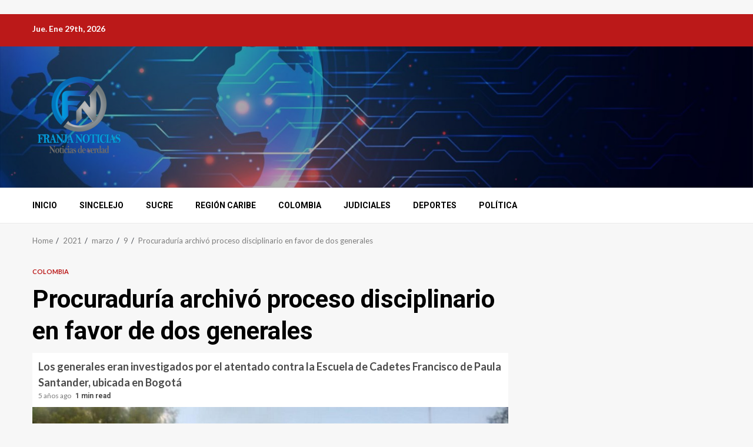

--- FILE ---
content_type: text/html; charset=utf-8
request_url: https://www.google.com/recaptcha/api2/aframe
body_size: 269
content:
<!DOCTYPE HTML><html><head><meta http-equiv="content-type" content="text/html; charset=UTF-8"></head><body><script nonce="YkhhR5uZLkxsW1HrSHp9UQ">/** Anti-fraud and anti-abuse applications only. See google.com/recaptcha */ try{var clients={'sodar':'https://pagead2.googlesyndication.com/pagead/sodar?'};window.addEventListener("message",function(a){try{if(a.source===window.parent){var b=JSON.parse(a.data);var c=clients[b['id']];if(c){var d=document.createElement('img');d.src=c+b['params']+'&rc='+(localStorage.getItem("rc::a")?sessionStorage.getItem("rc::b"):"");window.document.body.appendChild(d);sessionStorage.setItem("rc::e",parseInt(sessionStorage.getItem("rc::e")||0)+1);localStorage.setItem("rc::h",'1769664005283');}}}catch(b){}});window.parent.postMessage("_grecaptcha_ready", "*");}catch(b){}</script></body></html>

--- FILE ---
content_type: text/css
request_url: https://www.franjanoticias.com/wp-content/plugins/elespare/dist/elespare.style.build.min.css?ver=2.1.1
body_size: 827929
content:
.elespare-search-wrapper .elespare-search-icon--toggle {
  color: #000;
  border: none;
  background: none;
  padding: 0;
  cursor: pointer; }

.elespare-search-wrapper .elespare-search--toggle {
  position: fixed;
  top: 0;
  bottom: 0;
  left: 0;
  right: 0;
  background-color: rgba(0, 0, 0, 0.85);
  z-index: 99999999;
  align-items: center;
  display: flex !important;
  justify-content: center;
  transform: scale(0);
  transition: transform 0.2s; }
  .elespare-search-wrapper .elespare-search--toggle.show {
    transition: transform 0.3s;
    transform: scale(1); }
  .elespare-search-wrapper .elespare-search--toggle .btn-elespare-search-form {
    width: auto;
    min-width: 30px;
    flex-shrink: 0;
    border: none;
    border-radius: 0;
    color: #fff;
    background-color: #bb1919;
    height: unset;
    padding: 0 1.2em;
    white-space: nowrap; }
  .elespare-search-wrapper .elespare-search--toggle .elespare-search-toggle--wrapper {
    width: 80%; }
    .elespare-search-wrapper .elespare-search--toggle .elespare-search-toggle--wrapper .elespare--search-sidebar-wrapper {
      padding: 0;
      overflow: hidden; }
      .elespare-search-wrapper .elespare-search--toggle .elespare-search-toggle--wrapper .elespare--search-sidebar-wrapper .search-form {
        display: flex;
        overflow: hidden; }
        .elespare-search-wrapper .elespare-search--toggle .elespare-search-toggle--wrapper .elespare--search-sidebar-wrapper .search-form .search-field {
          height: 50px;
          background: rgba(241, 241, 241, 0.5);
          border-radius: 0; }
    .elespare-search-wrapper .elespare-search--toggle .elespare-search-toggle--wrapper input[type='search']::-webkit-search-decoration,
    .elespare-search-wrapper .elespare-search--toggle .elespare-search-toggle--wrapper input[type='search']::-webkit-search-cancel-button,
    .elespare-search-wrapper .elespare-search--toggle .elespare-search-toggle--wrapper input[type='search']::-webkit-search-results-button,
    .elespare-search-wrapper .elespare-search--toggle .elespare-search-toggle--wrapper input[type='search']::-webkit-search-results-decoration {
      -webkit-appearance: none; }
  .elespare-search-wrapper .elespare-search--toggle .elespare--site-search-close {
    position: absolute;
    color: #ffffff;
    top: 50px;
    right: 10%;
    background: none;
    border: none;
    font-size: 36px;
    line-height: normal;
    padding: 0;
    transition: all 0.3s; }
    .elespare-search-wrapper .elespare-search--toggle .elespare--site-search-close:hover {
      transform: rotate(180deg);
      transition: all 0.3s; }

.elespare-search-wrapper .elespare-search-form-header .elespare--search-sidebar-wrapper {
  padding: 0; }
  .elespare-search-wrapper .elespare-search-form-header .elespare--search-sidebar-wrapper .site-search-form {
    overflow: hidden;
    display: flex; }
    .elespare-search-wrapper .elespare-search-form-header .elespare--search-sidebar-wrapper .site-search-form .search-field {
      border-radius: 0;
      width: 100%;
      background: rgba(241, 241, 241, 0.5); }
  .elespare-search-wrapper .elespare-search-form-header .elespare--search-sidebar-wrapper .btn-elespare-search-form {
    width: auto;
    min-width: 30px;
    flex-shrink: 0;
    border: none;
    border-radius: 0;
    color: #fff;
    background-color: #bb1919;
    height: unset;
    padding: 0 1.2em;
    white-space: nowrap; }

.elespare-search-wrapper .elespare-search-dropdown-toggle .elespare--search-sidebar-wrapper .btn-elespare-search-form {
  border: none;
  border-radius: 0;
  line-height: 1;
  height: unset;
  padding: 0.9em 1.2em 0.8em;
  color: #fff;
  opacity: 1;
  background-color: #bb1919;
  white-space: nowrap; }

.elespare-search-wrapper .elespare-search-dropdown-toggle .elespare-search--toggle-dropdown {
  position: absolute;
  top: 120%;
  width: 300px;
  text-align: left;
  visibility: hidden;
  filter: alpha(opacity=0);
  opacity: 0;
  margin: 0 auto;
  margin-top: 1px;
  z-index: 99;
  border-radius: 0px;
  transition: opacity 0.2s, top 0.4s, visibility 0s linear 0.4s; }
  .elespare-search-wrapper .elespare-search-dropdown-toggle .elespare-search--toggle-dropdown .elespare--search-sidebar-wrapper .search-form {
    display: flex;
    width: 100%;
    justify-content: space-between;
    overflow: hidden;
    box-shadow: 0 4px 5px 0 rgba(0, 0, 0, 0.15); }
    .elespare-search-wrapper .elespare-search-dropdown-toggle .elespare-search--toggle-dropdown .elespare--search-sidebar-wrapper .search-form input.search-field {
      border-radius: 0;
      padding: 10px 15px;
      width: 100%;
      background: rgba(241, 241, 241, 0.5);
      height: unset; }

.elespare-search-wrapper .elespare-search-dropdown-toggle.show .elespare-search--toggle-dropdown {
  visibility: visible;
  filter: alpha(opacity=1);
  opacity: 1;
  z-index: 999;
  top: 100%;
  transition: opacity 0.4s, top 0.4s; }

.elespare-search-wrapper .site-search-form .site-search-field:focus, .elespare-search-wrapper .site-search-form .site-search-field:focus-within {
  outline: none; }

.elespare-icons-search .screen-reader-text {
  display: none; }

.elementor-widget-search-from {
  position: relative; }
  .elementor-widget-search-from.elespare-grid-left .elespare-site-search-toggle,
  .elementor-widget-search-from.elespare-grid-left .elespare-search-dropdown-toggle {
    text-align: left; }
  .elementor-widget-search-from.elespare-grid-left .elespare-search--toggle-dropdown {
    right: auto;
    left: 10px; }
  .elementor-widget-search-from.elespare-grid-left .elespare-search-form-header .site-search-form {
    flex-direction: row; }
  .elementor-widget-search-from.elespare-grid-center .elespare-site-search-toggle,
  .elementor-widget-search-from.elespare-grid-center .elespare-search-dropdown-toggle {
    text-align: center; }
  .elementor-widget-search-from.elespare-grid-center .elespare-search--toggle-dropdown {
    right: auto;
    left: 50%;
    transform: translateX(-50%); }
  .elementor-widget-search-from.elespare-grid-center .elespare-search-form-header .site-search-form {
    flex-direction: column; }
    .elementor-widget-search-from.elespare-grid-center .elespare-search-form-header .site-search-form .site-search-field {
      text-align: center; }
  .elementor-widget-search-from.elespare-grid-right .elespare-site-search-toggle,
  .elementor-widget-search-from.elespare-grid-right .elespare-search-dropdown-toggle {
    text-align: right; }
  .elementor-widget-search-from.elespare-grid-right .elespare-search--toggle-dropdown {
    right: 10px;
    left: auto; }
  .elementor-widget-search-from.elespare-grid-right .elespare-search-form-header .site-search-form {
    flex-direction: row-reverse; }
    .elementor-widget-search-from.elespare-grid-right .elespare-search-form-header .site-search-form .site-search-field {
      text-align: right; }

.elespare-search-wrapper button:focus {
  outline: none;
  box-shadow: none; }

.elespare-search-wrapper button:focus-visible {
  outline: 1px dotted; }

@media (max-width: 1024px) {
  .elementor-widget-search-from.elespare-grid-tablet-left .elespare-site-search-toggle,
  .elementor-widget-search-from.elespare-grid-tablet-left .elespare-search-dropdown-toggle {
    text-align: left; }
  .elementor-widget-search-from.elespare-grid-tablet-left .elespare-search--toggle-dropdown {
    right: auto;
    left: 10px; }
  .elementor-widget-search-from.elespare-grid-tablet-left .elespare-search-form-header .site-search-form {
    flex-direction: row; }
  .elementor-widget-search-from.elespare-grid-tablet-center .elespare-site-search-toggle,
  .elementor-widget-search-from.elespare-grid-tablet-center .elespare-search-dropdown-toggle {
    text-align: center; }
  .elementor-widget-search-from.elespare-grid-tablet-center .elespare-search--toggle-dropdown {
    right: auto;
    left: 50%;
    transform: translateX(-50%); }
  .elementor-widget-search-from.elespare-grid-tablet-center .elespare-search-form-header .site-search-form {
    flex-direction: column; }
    .elementor-widget-search-from.elespare-grid-tablet-center .elespare-search-form-header .site-search-form .site-search-field {
      text-align: center; }
  .elementor-widget-search-from.elespare-grid-tablet-right .elespare-site-search-toggle,
  .elementor-widget-search-from.elespare-grid-tablet-right .elespare-search-dropdown-toggle {
    text-align: right; }
  .elementor-widget-search-from.elespare-grid-tablet-right .elespare-search--toggle-dropdown {
    right: 10px;
    left: auto; }
  .elementor-widget-search-from.elespare-grid-tablet-right .elespare-search-form-header .site-search-form {
    flex-direction: row-reverse; }
    .elementor-widget-search-from.elespare-grid-tablet-right .elespare-search-form-header .site-search-form .site-search-field {
      text-align: right; } }

@media (max-width: 767px) {
  .elementor-widget-search-from.elespare-grid-mobile-left .elespare-site-search-toggle,
  .elementor-widget-search-from.elespare-grid-mobile-left .elespare-search-dropdown-toggle {
    text-align: left; }
  .elementor-widget-search-from.elespare-grid-mobile-left .elespare-search--toggle-dropdown {
    right: auto;
    left: 10px; }
  .elementor-widget-search-from.elespare-grid-mobile-left .elespare-search-form-header .site-search-form {
    flex-direction: row; }
  .elementor-widget-search-from.elespare-grid-mobile-center .elespare-site-search-toggle,
  .elementor-widget-search-from.elespare-grid-mobile-center .elespare-search-dropdown-toggle {
    text-align: center; }
  .elementor-widget-search-from.elespare-grid-mobile-center .elespare-search--toggle-dropdown {
    right: auto;
    left: 50%;
    transform: translateX(-50%); }
  .elementor-widget-search-from.elespare-grid-mobile-center .elespare-search-form-header .site-search-form {
    flex-direction: column; }
    .elementor-widget-search-from.elespare-grid-mobile-center .elespare-search-form-header .site-search-form .site-search-field {
      text-align: center; }
  .elementor-widget-search-from.elespare-grid-mobile-right .elespare-site-search-toggle,
  .elementor-widget-search-from.elespare-grid-mobile-right .elespare-search-dropdown-toggle {
    text-align: right; }
  .elementor-widget-search-from.elespare-grid-mobile-right .elespare-search--toggle-dropdown {
    right: 10px;
    left: auto; }
  .elementor-widget-search-from.elespare-grid-mobile-right .elespare-search-form-header .site-search-form {
    flex-direction: row-reverse; }
    .elementor-widget-search-from.elespare-grid-mobile-right .elespare-search-form-header .site-search-form .site-search-field {
      text-align: right; } }

body.rtl .elementor-widget-search-from.elespare-grid-right .elespare-search-form-header .site-search-form .site-search-field {
  text-align: left; }
.elespare-express-list-wrap {
  container-type: inline-size; }
  .elespare-express-list-wrap .elespare-posts-wrap .elespare-posts-express-post-items .elespare-content-wrapper ul.elespare-cat-links {
    margin-bottom: 0 !important; }
  .elespare-express-list-wrap .elespare-posts-wrap .elespare-posts-express-post-items .elespare-img-wrapper {
    overflow: hidden; }
  .elespare-express-list-wrap .elespare-posts-wrap a {
    text-decoration: none; }

.elementor-widget-post-express-list {
  width: 100%; }

.elespare-express-list-wrap .elespare-posts-wrap.express-style-1 {
  display: grid;
  grid-gap: 10px;
  grid-template-columns: repeat(3, 1fr); }
  .elespare-express-list-wrap .elespare-posts-wrap.express-style-1 .elespare-posts-express-post-items {
    display: flex;
    justify-content: flex-start; }
    .elespare-express-list-wrap .elespare-posts-wrap.express-style-1 .elespare-posts-express-post-items .elespare-img-wrapper {
      align-self: flex-start;
      margin: 0;
      max-width: 123px;
      width: 45%;
      aspect-ratio: 1/1;
      overflow: hidden; }
      .elespare-express-list-wrap .elespare-posts-wrap.express-style-1 .elespare-posts-express-post-items .elespare-img-wrapper a {
        display: block;
        height: 100%;
        width: 100%; }
      .elespare-express-list-wrap .elespare-posts-wrap.express-style-1 .elespare-posts-express-post-items .elespare-img-wrapper img {
        width: 100%;
        height: 100%;
        object-fit: cover; }
    .elespare-express-list-wrap .elespare-posts-wrap.express-style-1 .elespare-posts-express-post-items .elespare-content-wrapper {
      width: 100%;
      align-self: center; }
      .elespare-express-list-wrap .elespare-posts-wrap.express-style-1 .elespare-posts-express-post-items .elespare-content-wrapper ul.elespare-cat-links li.elespare-meta-category a.elespare-categories {
        padding: 0; }
        .elespare-express-list-wrap .elespare-posts-wrap.express-style-1 .elespare-posts-express-post-items .elespare-content-wrapper ul.elespare-cat-links li.elespare-meta-category a.elespare-categories::after {
          content: "\2219";
          color: inherit;
          font-weight: bold;
          padding: 0 0 0 2px; }
      .elespare-express-list-wrap .elespare-posts-wrap.express-style-1 .elespare-posts-express-post-items .elespare-content-wrapper ul.elespare-cat-links li.elespare-meta-category:last-child a.elespare-categories::after {
        display: none; }
      .elespare-express-list-wrap .elespare-posts-wrap.express-style-1 .elespare-posts-express-post-items .elespare-content-wrapper .elespare-post-title {
        font-size: 14px; }
    .elespare-express-list-wrap .elespare-posts-wrap.express-style-1 .elespare-posts-express-post-items .elespare-img-wrapper + .elespare-content-wrapper {
      flex: 1; }
    .elespare-express-list-wrap .elespare-posts-wrap.express-style-1 .elespare-posts-express-post-items.post-has-no-image {
      grid-template-columns: 1fr; }
      .elespare-express-list-wrap .elespare-posts-wrap.express-style-1 .elespare-posts-express-post-items.post-has-no-image .elespare-content-wrapper {
        padding: 20px; }
  .elespare-express-list-wrap .elespare-posts-wrap.express-style-1 .elespare-posts-express-post-items:first-child {
    display: grid;
    grid-row-end: span 4;
    grid-template-columns: 1fr;
    grid-template-rows: auto 1fr; }
    .elespare-express-list-wrap .elespare-posts-wrap.express-style-1 .elespare-posts-express-post-items:first-child .elespare-img-wrapper {
      align-self: flex-start;
      flex: auto;
      max-width: none;
      width: 100%;
      height: auto;
      aspect-ratio: 3/2; }
      .elespare-express-list-wrap .elespare-posts-wrap.express-style-1 .elespare-posts-express-post-items:first-child .elespare-img-wrapper a {
        display: block;
        height: 100%;
        width: 100%; }
      .elespare-express-list-wrap .elespare-posts-wrap.express-style-1 .elespare-posts-express-post-items:first-child .elespare-img-wrapper img {
        width: 100%;
        height: 100%;
        object-fit: cover; }
    .elespare-express-list-wrap .elespare-posts-wrap.express-style-1 .elespare-posts-express-post-items:first-child .elespare-img-wrapper + .elespare-content-wrapper {
      width: 100%; }
    .elespare-express-list-wrap .elespare-posts-wrap.express-style-1 .elespare-posts-express-post-items:first-child .elespare-content-wrapper {
      align-self: flex-start; }

.elespare-express-list-wrap .elespare-posts-wrap.express-style-2 {
  display: grid;
  grid-gap: 10px;
  grid-template-columns: repeat(3, 1fr); }
  .elespare-express-list-wrap .elespare-posts-wrap.express-style-2 .elespare-posts-express-post-items {
    display: flex;
    justify-content: flex-start; }
    .elespare-express-list-wrap .elespare-posts-wrap.express-style-2 .elespare-posts-express-post-items .elespare-img-wrapper {
      align-self: flex-start;
      margin: 0;
      max-width: 123px;
      width: 45%;
      aspect-ratio: 1/1;
      overflow: hidden; }
      .elespare-express-list-wrap .elespare-posts-wrap.express-style-2 .elespare-posts-express-post-items .elespare-img-wrapper a {
        display: block;
        height: 100%;
        width: 100%; }
      .elespare-express-list-wrap .elespare-posts-wrap.express-style-2 .elespare-posts-express-post-items .elespare-img-wrapper img {
        width: 100%;
        height: 100%;
        object-fit: cover; }
    .elespare-express-list-wrap .elespare-posts-wrap.express-style-2 .elespare-posts-express-post-items .elespare-content-wrapper {
      align-self: center; }
      .elespare-express-list-wrap .elespare-posts-wrap.express-style-2 .elespare-posts-express-post-items .elespare-content-wrapper ul.elespare-cat-links li.elespare-meta-category a.elespare-categories {
        padding: 0; }
        .elespare-express-list-wrap .elespare-posts-wrap.express-style-2 .elespare-posts-express-post-items .elespare-content-wrapper ul.elespare-cat-links li.elespare-meta-category a.elespare-categories::after {
          content: "\2219";
          color: inherit;
          font-weight: bold;
          padding: 0 0 0 2px; }
      .elespare-express-list-wrap .elespare-posts-wrap.express-style-2 .elespare-posts-express-post-items .elespare-content-wrapper ul.elespare-cat-links li.elespare-meta-category:last-child a.elespare-categories::after {
        display: none; }
      .elespare-express-list-wrap .elespare-posts-wrap.express-style-2 .elespare-posts-express-post-items .elespare-content-wrapper .elespare-post-title {
        line-height: 1.3;
        font-size: 14px; }
    .elespare-express-list-wrap .elespare-posts-wrap.express-style-2 .elespare-posts-express-post-items .elespare-img-wrapper + .elespare-content-wrapper {
      flex: 1; }
    .elespare-express-list-wrap .elespare-posts-wrap.express-style-2 .elespare-posts-express-post-items.post-has-no-image {
      grid-template-columns: 1fr; }
  .elespare-express-list-wrap .elespare-posts-wrap.express-style-2 .elespare-posts-express-post-items:nth-child(2),
  .elespare-express-list-wrap .elespare-posts-wrap.express-style-2 .elespare-posts-express-post-items:first-child {
    display: grid;
    grid-row-end: span 4;
    grid-template-columns: 1fr;
    grid-template-rows: auto 1fr; }
    .elespare-express-list-wrap .elespare-posts-wrap.express-style-2 .elespare-posts-express-post-items:nth-child(2) .elespare-img-wrapper,
    .elespare-express-list-wrap .elespare-posts-wrap.express-style-2 .elespare-posts-express-post-items:first-child .elespare-img-wrapper {
      height: auto;
      aspect-ratio: 3/2;
      width: 100%;
      max-width: none; }
      .elespare-express-list-wrap .elespare-posts-wrap.express-style-2 .elespare-posts-express-post-items:nth-child(2) .elespare-img-wrapper > a,
      .elespare-express-list-wrap .elespare-posts-wrap.express-style-2 .elespare-posts-express-post-items:first-child .elespare-img-wrapper > a {
        display: block;
        height: 100%; }
        .elespare-express-list-wrap .elespare-posts-wrap.express-style-2 .elespare-posts-express-post-items:nth-child(2) .elespare-img-wrapper > a img,
        .elespare-express-list-wrap .elespare-posts-wrap.express-style-2 .elespare-posts-express-post-items:first-child .elespare-img-wrapper > a img {
          width: 100%;
          height: 100%;
          object-fit: cover; }
    .elespare-express-list-wrap .elespare-posts-wrap.express-style-2 .elespare-posts-express-post-items:nth-child(2) .elespare-img-wrapper + .elespare-content-wrapper,
    .elespare-express-list-wrap .elespare-posts-wrap.express-style-2 .elespare-posts-express-post-items:first-child .elespare-img-wrapper + .elespare-content-wrapper {
      width: 100%; }
    .elespare-express-list-wrap .elespare-posts-wrap.express-style-2 .elespare-posts-express-post-items:nth-child(2) .elespare-content-wrapper,
    .elespare-express-list-wrap .elespare-posts-wrap.express-style-2 .elespare-posts-express-post-items:first-child .elespare-content-wrapper {
      align-self: flex-start; }

.elespare-express-list-wrap .elespare-posts-wrap.express-style-3 {
  display: grid;
  grid-gap: 10px;
  grid-template-columns: repeat(3, 1fr); }
  .elespare-express-list-wrap .elespare-posts-wrap.express-style-3 .elespare-posts-express-post-items {
    display: flex;
    justify-content: flex-start; }
    .elespare-express-list-wrap .elespare-posts-wrap.express-style-3 .elespare-posts-express-post-items .elespare-img-wrapper {
      align-self: flex-start;
      margin: 0;
      max-width: 123px;
      width: 45%;
      aspect-ratio: 1/1;
      overflow: hidden; }
      .elespare-express-list-wrap .elespare-posts-wrap.express-style-3 .elespare-posts-express-post-items .elespare-img-wrapper a {
        display: block;
        height: 100%;
        width: 100%; }
      .elespare-express-list-wrap .elespare-posts-wrap.express-style-3 .elespare-posts-express-post-items .elespare-img-wrapper img {
        width: 100%;
        height: 100%;
        object-fit: cover; }
    .elespare-express-list-wrap .elespare-posts-wrap.express-style-3 .elespare-posts-express-post-items .elespare-content-wrapper {
      align-self: center; }
    .elespare-express-list-wrap .elespare-posts-wrap.express-style-3 .elespare-posts-express-post-items .elespare-img-wrapper + .elespare-content-wrapper {
      flex: 1; }
    .elespare-express-list-wrap .elespare-posts-wrap.express-style-3 .elespare-posts-express-post-items.post-has-no-image {
      grid-template-columns: 1fr; }
  .elespare-express-list-wrap .elespare-posts-wrap.express-style-3 .elespare-posts-express-post-items:not(:nth-child(1)) .elespare-content-wrapper ul.elespare-cat-links li.elespare-meta-category a.elespare-categories {
    padding: 0; }
    .elespare-express-list-wrap .elespare-posts-wrap.express-style-3 .elespare-posts-express-post-items:not(:nth-child(1)) .elespare-content-wrapper ul.elespare-cat-links li.elespare-meta-category a.elespare-categories::after {
      content: "\2219";
      color: inherit;
      font-weight: bold;
      padding: 0 0 0 2px; }
  .elespare-express-list-wrap .elespare-posts-wrap.express-style-3 .elespare-posts-express-post-items:not(:nth-child(1)) .elespare-content-wrapper ul.elespare-cat-links li.elespare-meta-category:last-child a.elespare-categories::after {
    display: none; }
  .elespare-express-list-wrap .elespare-posts-wrap.express-style-3 .elespare-posts-express-post-items:not(:nth-child(1)) .elespare-post-title {
    line-height: 1.3;
    font-size: 14px; }
  .elespare-express-list-wrap .elespare-posts-wrap.express-style-3 .elespare-posts-express-post-items:nth-child(1) {
    position: relative;
    min-height: 395px;
    display: flex;
    flex-direction: column;
    justify-content: flex-end;
    grid-row-end: span 3; }
    .elespare-express-list-wrap .elespare-posts-wrap.express-style-3 .elespare-posts-express-post-items:nth-child(1) .elespare-img-wrapper {
      position: absolute;
      width: 100%;
      max-width: none;
      height: 100%;
      top: 0;
      left: 0; }
      .elespare-express-list-wrap .elespare-posts-wrap.express-style-3 .elespare-posts-express-post-items:nth-child(1) .elespare-img-wrapper a {
        display: block;
        height: 100%;
        width: 100%; }
      .elespare-express-list-wrap .elespare-posts-wrap.express-style-3 .elespare-posts-express-post-items:nth-child(1) .elespare-img-wrapper img {
        width: 100%;
        height: 100%;
        object-fit: cover; }
      .elespare-express-list-wrap .elespare-posts-wrap.express-style-3 .elespare-posts-express-post-items:nth-child(1) .elespare-img-wrapper .elespare-post-format {
        z-index: 1; }
    .elespare-express-list-wrap .elespare-posts-wrap.express-style-3 .elespare-posts-express-post-items:nth-child(1) .elespare-img-wrapper > a::after {
      content: "";
      background: #222;
      position: absolute;
      left: 0;
      right: 0;
      width: 100%;
      height: 100%;
      filter: alpha(opacity=100);
      opacity: 0.85;
      background: -moz-linear-gradient(top, rgba(0, 0, 0, 0) 40%, black 100%);
      background: -webkit-gradient(linear, left top, left bottom, color-stop(40%, rgba(0, 0, 0, 0)), color-stop(100%, black));
      background: -webkit-linear-gradient(top, rgba(0, 0, 0, 0) 40%, black 100%);
      background: -o-linear-gradient(top, rgba(0, 0, 0, 0) 40%, black 100%);
      background: -ms-linear-gradient(top, rgba(0, 0, 0, 0) 40%, black 100%);
      background: linear-gradient(to bottom, rgba(0, 0, 0, 0) 40%, black 100%);
      filter: progid:DXImageTransform.Microsoft.gradient(startColorstr='#00000000', endColorstr='#b3000000', GradientType=0); }
    .elespare-express-list-wrap .elespare-posts-wrap.express-style-3 .elespare-posts-express-post-items:nth-child(1) .elespare-content-wrapper {
      position: relative;
      z-index: 2;
      width: 100%;
      align-self: flex-start;
      justify-content: flex-end; }
      .elespare-express-list-wrap .elespare-posts-wrap.express-style-3 .elespare-posts-express-post-items:nth-child(1) .elespare-content-wrapper::after {
        content: "";
        position: absolute;
        left: 0;
        top: 0;
        width: 100%;
        height: 100%;
        background: linear-gradient(to bottom, rgba(0, 0, 0, 0) 0%, rgba(0, 0, 0, 0.2) 25%, rgba(0, 0, 0, 0.5) 50%, #000 100%);
        z-index: 0; }
      .elespare-express-list-wrap .elespare-posts-wrap.express-style-3 .elespare-posts-express-post-items:nth-child(1) .elespare-content-wrapper > * {
        position: relative;
        z-index: 1; }
    .elespare-express-list-wrap .elespare-posts-wrap.express-style-3 .elespare-posts-express-post-items:nth-child(1) .elespare-img-wrapper + .elespare-content-wrapper {
      width: 100%; }
    .elespare-express-list-wrap .elespare-posts-wrap.express-style-3 .elespare-posts-express-post-items:nth-child(1).post-has-no-image {
      background-color: #afafaf; }

.elespare-express-list-wrap .elespare-posts-wrap.express-style-4 {
  display: grid;
  grid-gap: 10px;
  grid-template-columns: repeat(3, 1fr); }
  .elespare-express-list-wrap .elespare-posts-wrap.express-style-4 .elespare-posts-express-post-items {
    display: flex;
    justify-content: flex-start; }
    .elespare-express-list-wrap .elespare-posts-wrap.express-style-4 .elespare-posts-express-post-items .elespare-img-wrapper {
      align-self: flex-start;
      margin: 0;
      max-width: 123px;
      width: 45%;
      aspect-ratio: 1/1;
      overflow: hidden; }
      .elespare-express-list-wrap .elespare-posts-wrap.express-style-4 .elespare-posts-express-post-items .elespare-img-wrapper a {
        display: block;
        height: 100%;
        width: 100%; }
      .elespare-express-list-wrap .elespare-posts-wrap.express-style-4 .elespare-posts-express-post-items .elespare-img-wrapper img {
        width: 100%;
        height: 100%;
        object-fit: cover; }
    .elespare-express-list-wrap .elespare-posts-wrap.express-style-4 .elespare-posts-express-post-items .elespare-content-wrapper {
      padding: 15px;
      align-self: center; }
    .elespare-express-list-wrap .elespare-posts-wrap.express-style-4 .elespare-posts-express-post-items.post-has-no-image {
      grid-template-columns: 1fr; }
  .elespare-express-list-wrap .elespare-posts-wrap.express-style-4 .elespare-posts-express-post-items:not(:first-child):not(:nth-child(2)) .elespare-content-wrapper ul.elespare-cat-links li.elespare-meta-category a.elespare-categories {
    padding: 0; }
    .elespare-express-list-wrap .elespare-posts-wrap.express-style-4 .elespare-posts-express-post-items:not(:first-child):not(:nth-child(2)) .elespare-content-wrapper ul.elespare-cat-links li.elespare-meta-category a.elespare-categories::after {
      content: "\2219";
      color: inherit;
      font-weight: bold;
      padding: 0 0 0 2px; }
  .elespare-express-list-wrap .elespare-posts-wrap.express-style-4 .elespare-posts-express-post-items:not(:first-child):not(:nth-child(2)) .elespare-content-wrapper ul.elespare-cat-links li.elespare-meta-category:last-child a.elespare-categories::after {
    display: none; }
  .elespare-express-list-wrap .elespare-posts-wrap.express-style-4 .elespare-posts-express-post-items:not(:first-child):not(:nth-child(2)) .elespare-content-wrapper .elespare-post-title {
    line-height: 1.3;
    font-size: 14px; }
  .elespare-express-list-wrap .elespare-posts-wrap.express-style-4 .elespare-posts-express-post-items:not(:first-child):not(:nth-child(2)) .elespare-img-wrapper + .elespare-content-wrapper {
    flex: 1; }
  .elespare-express-list-wrap .elespare-posts-wrap.express-style-4 .elespare-posts-express-post-items:nth-child(2),
  .elespare-express-list-wrap .elespare-posts-wrap.express-style-4 .elespare-posts-express-post-items:first-child {
    position: relative;
    min-height: 355px;
    grid-row-end: span 3;
    display: flex;
    flex-direction: column;
    justify-content: flex-end; }
    .elespare-express-list-wrap .elespare-posts-wrap.express-style-4 .elespare-posts-express-post-items:nth-child(2) .elespare-img-wrapper,
    .elespare-express-list-wrap .elespare-posts-wrap.express-style-4 .elespare-posts-express-post-items:first-child .elespare-img-wrapper {
      position: absolute;
      width: 100%;
      max-width: none;
      height: 100%;
      top: 0;
      left: 0; }
      .elespare-express-list-wrap .elespare-posts-wrap.express-style-4 .elespare-posts-express-post-items:nth-child(2) .elespare-img-wrapper a,
      .elespare-express-list-wrap .elespare-posts-wrap.express-style-4 .elespare-posts-express-post-items:first-child .elespare-img-wrapper a {
        display: block;
        height: 100%;
        width: 100%; }
      .elespare-express-list-wrap .elespare-posts-wrap.express-style-4 .elespare-posts-express-post-items:nth-child(2) .elespare-img-wrapper img,
      .elespare-express-list-wrap .elespare-posts-wrap.express-style-4 .elespare-posts-express-post-items:first-child .elespare-img-wrapper img {
        width: 100%;
        height: 100%;
        object-fit: cover; }
      .elespare-express-list-wrap .elespare-posts-wrap.express-style-4 .elespare-posts-express-post-items:nth-child(2) .elespare-img-wrapper .elespare-post-format,
      .elespare-express-list-wrap .elespare-posts-wrap.express-style-4 .elespare-posts-express-post-items:first-child .elespare-img-wrapper .elespare-post-format {
        z-index: 1; }
    .elespare-express-list-wrap .elespare-posts-wrap.express-style-4 .elespare-posts-express-post-items:nth-child(2) .elespare-img-wrapper > a::after,
    .elespare-express-list-wrap .elespare-posts-wrap.express-style-4 .elespare-posts-express-post-items:first-child .elespare-img-wrapper > a::after {
      content: "";
      background: #222;
      position: absolute;
      left: 0;
      right: 0;
      width: 100%;
      height: 100%;
      filter: alpha(opacity=100);
      opacity: 0.85;
      background: -moz-linear-gradient(top, rgba(0, 0, 0, 0) 40%, black 100%);
      background: -webkit-gradient(linear, left top, left bottom, color-stop(40%, rgba(0, 0, 0, 0)), color-stop(100%, black));
      background: -webkit-linear-gradient(top, rgba(0, 0, 0, 0) 40%, black 100%);
      background: -o-linear-gradient(top, rgba(0, 0, 0, 0) 40%, black 100%);
      background: -ms-linear-gradient(top, rgba(0, 0, 0, 0) 40%, black 100%);
      background: linear-gradient(to bottom, rgba(0, 0, 0, 0) 40%, black 100%);
      filter: progid:DXImageTransform.Microsoft.gradient(startColorstr='#00000000', endColorstr='#b3000000', GradientType=0); }
    .elespare-express-list-wrap .elespare-posts-wrap.express-style-4 .elespare-posts-express-post-items:nth-child(2) .elespare-content-wrapper,
    .elespare-express-list-wrap .elespare-posts-wrap.express-style-4 .elespare-posts-express-post-items:first-child .elespare-content-wrapper {
      position: relative;
      z-index: 2;
      width: 100%;
      align-self: flex-start; }
      .elespare-express-list-wrap .elespare-posts-wrap.express-style-4 .elespare-posts-express-post-items:nth-child(2) .elespare-content-wrapper::after,
      .elespare-express-list-wrap .elespare-posts-wrap.express-style-4 .elespare-posts-express-post-items:first-child .elespare-content-wrapper::after {
        content: "";
        position: absolute;
        left: 0;
        top: 0;
        width: 100%;
        height: 100%;
        background: linear-gradient(to bottom, rgba(0, 0, 0, 0) 0%, rgba(0, 0, 0, 0.2) 25%, rgba(0, 0, 0, 0.5) 50%, #000 100%);
        z-index: 0; }
      .elespare-express-list-wrap .elespare-posts-wrap.express-style-4 .elespare-posts-express-post-items:nth-child(2) .elespare-content-wrapper > *,
      .elespare-express-list-wrap .elespare-posts-wrap.express-style-4 .elespare-posts-express-post-items:first-child .elespare-content-wrapper > * {
        position: relative;
        z-index: 1; }
    .elespare-express-list-wrap .elespare-posts-wrap.express-style-4 .elespare-posts-express-post-items:nth-child(2).post-has-no-image,
    .elespare-express-list-wrap .elespare-posts-wrap.express-style-4 .elespare-posts-express-post-items:first-child.post-has-no-image {
      background-color: #afafaf; }

.elespare-express-list-wrap .elespare-posts-wrap.express-style-5 {
  display: grid;
  grid-gap: 10px;
  grid-template-columns: repeat(3, 1fr); }
  .elespare-express-list-wrap .elespare-posts-wrap.express-style-5 .elespare-posts-express-post-items {
    display: flex;
    justify-content: flex-start; }
    .elespare-express-list-wrap .elespare-posts-wrap.express-style-5 .elespare-posts-express-post-items .elespare-img-wrapper {
      align-self: flex-start;
      margin: 0;
      max-width: 123px;
      width: 45%;
      aspect-ratio: 1/1;
      overflow: hidden; }
      .elespare-express-list-wrap .elespare-posts-wrap.express-style-5 .elespare-posts-express-post-items .elespare-img-wrapper a {
        display: block;
        height: 100%;
        width: 100%; }
      .elespare-express-list-wrap .elespare-posts-wrap.express-style-5 .elespare-posts-express-post-items .elespare-img-wrapper img {
        width: 100%;
        height: 100%;
        object-fit: cover; }
    .elespare-express-list-wrap .elespare-posts-wrap.express-style-5 .elespare-posts-express-post-items .elespare-content-wrapper {
      align-self: center; }
      .elespare-express-list-wrap .elespare-posts-wrap.express-style-5 .elespare-posts-express-post-items .elespare-content-wrapper ul.elespare-cat-links li.elespare-meta-category a.elespare-categories {
        padding: 0;
        border-bottom-width: 1px;
        border-bottom-style: solid;
        padding-bottom: 1px;
        line-height: 1.5;
        display: block; }
        .elespare-express-list-wrap .elespare-posts-wrap.express-style-5 .elespare-posts-express-post-items .elespare-content-wrapper ul.elespare-cat-links li.elespare-meta-category a.elespare-categories::after {
          display: none; }
      .elespare-express-list-wrap .elespare-posts-wrap.express-style-5 .elespare-posts-express-post-items .elespare-content-wrapper .elespare-post-title {
        line-height: 1.3;
        font-size: 14px; }
    .elespare-express-list-wrap .elespare-posts-wrap.express-style-5 .elespare-posts-express-post-items .elespare-img-wrapper + .elespare-content-wrapper {
      flex: 1; }
    .elespare-express-list-wrap .elespare-posts-wrap.express-style-5 .elespare-posts-express-post-items.post-has-no-image {
      grid-template-columns: 1fr; }
      .elespare-express-list-wrap .elespare-posts-wrap.express-style-5 .elespare-posts-express-post-items.post-has-no-image .elespare-content-wrapper {
        padding: 20px; }
  .elespare-express-list-wrap .elespare-posts-wrap.express-style-5 .elespare-posts-express-post-items:first-child {
    display: grid;
    grid-row-end: span 4;
    grid-template-columns: 1fr;
    grid-template-rows: auto 1fr; }
    .elespare-express-list-wrap .elespare-posts-wrap.express-style-5 .elespare-posts-express-post-items:first-child .elespare-img-wrapper {
      align-self: flex-start;
      flex: auto;
      width: 100%;
      max-width: none;
      height: auto;
      aspect-ratio: 3/2; }
      .elespare-express-list-wrap .elespare-posts-wrap.express-style-5 .elespare-posts-express-post-items:first-child .elespare-img-wrapper a {
        display: block;
        height: 100%;
        width: 100%; }
      .elespare-express-list-wrap .elespare-posts-wrap.express-style-5 .elespare-posts-express-post-items:first-child .elespare-img-wrapper img {
        width: 100%;
        height: 100%;
        object-fit: cover; }
    .elespare-express-list-wrap .elespare-posts-wrap.express-style-5 .elespare-posts-express-post-items:first-child .elespare-img-wrapper + .elespare-content-wrapper {
      width: 100%; }
    .elespare-express-list-wrap .elespare-posts-wrap.express-style-5 .elespare-posts-express-post-items:first-child .elespare-content-wrapper {
      align-self: flex-start; }

.elespare-express-list-wrap .elespare-posts-wrap.express-style-6 {
  display: grid;
  grid-gap: 10px;
  grid-template-columns: repeat(3, 1fr); }
  .elespare-express-list-wrap .elespare-posts-wrap.express-style-6 .elespare-posts-express-post-items {
    display: flex;
    justify-content: flex-start; }
    .elespare-express-list-wrap .elespare-posts-wrap.express-style-6 .elespare-posts-express-post-items .elespare-img-wrapper {
      align-self: flex-start;
      margin: 0;
      max-width: 123px;
      width: 45%;
      aspect-ratio: 1/1;
      overflow: hidden; }
      .elespare-express-list-wrap .elespare-posts-wrap.express-style-6 .elespare-posts-express-post-items .elespare-img-wrapper a {
        display: block;
        height: 100%;
        width: 100%; }
      .elespare-express-list-wrap .elespare-posts-wrap.express-style-6 .elespare-posts-express-post-items .elespare-img-wrapper img {
        width: 100%;
        height: 100%;
        object-fit: cover; }
    .elespare-express-list-wrap .elespare-posts-wrap.express-style-6 .elespare-posts-express-post-items .elespare-content-wrapper {
      align-self: center; }
    .elespare-express-list-wrap .elespare-posts-wrap.express-style-6 .elespare-posts-express-post-items .elespare-img-wrapper + .elespare-content-wrapper {
      flex: 1; }
    .elespare-express-list-wrap .elespare-posts-wrap.express-style-6 .elespare-posts-express-post-items.post-has-no-image {
      grid-template-columns: 1fr; }
      .elespare-express-list-wrap .elespare-posts-wrap.express-style-6 .elespare-posts-express-post-items.post-has-no-image .elespare-content-wrapper {
        padding: 20px; }
  .elespare-express-list-wrap .elespare-posts-wrap.express-style-6 .elespare-posts-express-post-items:not(:first-child) .elespare-content-wrapper ul.elespare-cat-links li.elespare-meta-category a.elespare-categories {
    padding: 0; }
    .elespare-express-list-wrap .elespare-posts-wrap.express-style-6 .elespare-posts-express-post-items:not(:first-child) .elespare-content-wrapper ul.elespare-cat-links li.elespare-meta-category a.elespare-categories::after {
      content: "\2219";
      color: inherit;
      font-weight: bold;
      padding: 0 0 0 2px; }
  .elespare-express-list-wrap .elespare-posts-wrap.express-style-6 .elespare-posts-express-post-items:not(:first-child) .elespare-content-wrapper ul.elespare-cat-links li.elespare-meta-category:last-child a.elespare-categories::after {
    display: none; }
  .elespare-express-list-wrap .elespare-posts-wrap.express-style-6 .elespare-posts-express-post-items:not(:first-child) .elespare-content-wrapper .elespare-post-title {
    line-height: 1.3;
    font-size: 14px; }
  .elespare-express-list-wrap .elespare-posts-wrap.express-style-6 .elespare-posts-express-post-items:first-child {
    display: grid;
    grid-row-end: span 4;
    grid-template-columns: 1fr;
    grid-template-rows: auto 1fr; }
    .elespare-express-list-wrap .elespare-posts-wrap.express-style-6 .elespare-posts-express-post-items:first-child .elespare-img-wrapper {
      align-self: flex-start;
      flex: auto;
      width: 100%;
      max-width: none;
      height: auto;
      aspect-ratio: 3/2; }
      .elespare-express-list-wrap .elespare-posts-wrap.express-style-6 .elespare-posts-express-post-items:first-child .elespare-img-wrapper a {
        display: block;
        height: 100%;
        width: 100%; }
      .elespare-express-list-wrap .elespare-posts-wrap.express-style-6 .elespare-posts-express-post-items:first-child .elespare-img-wrapper img {
        width: 100%;
        height: 100%;
        object-fit: cover; }
    .elespare-express-list-wrap .elespare-posts-wrap.express-style-6 .elespare-posts-express-post-items:first-child .elespare-img-wrapper + .elespare-content-wrapper {
      width: 100%; }
    .elespare-express-list-wrap .elespare-posts-wrap.express-style-6 .elespare-posts-express-post-items:first-child .elespare-content-wrapper {
      align-self: flex-start; }

.elespare-express-list-wrap.has-no-background .express-style-6 .elespare-posts-express-post-items:first-child .elespare-content-wrapper,
.elespare-express-list-wrap.has-no-background .express-style-5 .elespare-posts-express-post-items:first-child .elespare-content-wrapper,
.elespare-express-list-wrap.has-no-background .express-style-1 .elespare-posts-express-post-items:first-child .elespare-content-wrapper {
  padding: 15px 0; }

.elespare-express-list-wrap.has-no-background .express-style-6 .elespare-posts-express-post-items:not(:first-child) .elespare-img-wrapper,
.elespare-express-list-wrap.has-no-background .express-style-5 .elespare-posts-express-post-items:not(:first-child) .elespare-img-wrapper,
.elespare-express-list-wrap.has-no-background .express-style-1 .elespare-posts-express-post-items:not(:first-child) .elespare-img-wrapper {
  margin-right: 15px; }

.elespare-express-list-wrap.has-no-background .express-style-2 .elespare-posts-express-post-items:nth-child(2) .elespare-content-wrapper,
.elespare-express-list-wrap.has-no-background .express-style-2 .elespare-posts-express-post-items:first-child .elespare-content-wrapper {
  padding: 15px 0; }

.elespare-express-list-wrap.has-no-background .express-style-2 .elespare-posts-express-post-items:not(:first-child):not(:nth-child(2)) .elespare-img-wrapper {
  margin-right: 15px; }

.elespare-express-list-wrap.has-no-background .express-style-3 .elespare-posts-express-post-items:first-child .elespare-content-wrapper {
  padding: 15px; }

.elespare-express-list-wrap.has-no-background .express-style-3 .elespare-posts-express-post-items:not(:first-child) .elespare-img-wrapper {
  margin-right: 15px; }

.elespare-express-list-wrap.has-no-background .express-style-4 .elespare-posts-express-post-items:nth-child(2) .elespare-content-wrapper,
.elespare-express-list-wrap.has-no-background .express-style-4 .elespare-posts-express-post-items:first-child .elespare-content-wrapper {
  padding: 15px; }

.elespare-express-list-wrap.has-no-background .express-style-4 .elespare-posts-express-post-items:not(:first-child):not(:nth-child(2)) .elespare-img-wrapper {
  margin-right: 0px; }

.elespare-express-list-wrap.has-background .elespare-posts-express-post-items {
  box-shadow: 0px 0px 5px 0px rgba(0, 0, 0, 0.1); }

.elespare-express-list-wrap .elespare-posts-wrap.elespare-gravatar .elespare-posts-express-post-items .elespare-img-wrapper .elespare-avatar-wrap {
  position: absolute;
  height: 30px;
  width: 30px;
  border-radius: 50%;
  background-color: #fff;
  overflow: hidden;
  left: 15px;
  bottom: 15px; }
  .elespare-express-list-wrap .elespare-posts-wrap.elespare-gravatar .elespare-posts-express-post-items .elespare-img-wrapper .elespare-avatar-wrap img {
    height: 100%;
    width: 100%;
    object-fit: cover; }

.elespare-express-list-wrap .elespare-posts-wrap.elespare-gravatar .elespare-posts-express-post-items .elespare-content-wrapper .elespare-metadata {
  display: flex;
  align-items: center; }
  .elespare-express-list-wrap .elespare-posts-wrap.elespare-gravatar .elespare-posts-express-post-items .elespare-content-wrapper .elespare-metadata .post-author {
    display: flex;
    align-items: center; }
    .elespare-express-list-wrap .elespare-posts-wrap.elespare-gravatar .elespare-posts-express-post-items .elespare-content-wrapper .elespare-metadata .post-author a {
      display: flex;
      align-items: center; }
      .elespare-express-list-wrap .elespare-posts-wrap.elespare-gravatar .elespare-posts-express-post-items .elespare-content-wrapper .elespare-metadata .post-author a .elespare-avatar-wrap {
        height: 20px;
        width: 20px;
        border-radius: 50%;
        line-height: 1;
        overflow: hidden;
        margin-right: 5px; }
        .elespare-express-list-wrap .elespare-posts-wrap.elespare-gravatar .elespare-posts-express-post-items .elespare-content-wrapper .elespare-metadata .post-author a .elespare-avatar-wrap img {
          height: 100%;
          width: 100%;
          object-fit: cover; }

.slick-vertical .slick-slide {
  border: none !important; }

.elementor-widget-post-express-list .elespare-widget-title-section.title-style-2 .elespare-widget-title span.elespare-section-title {
  padding-top: 0px;
  margin-top: 0px; }

.elespare-express-list-wrap .elespare-posts-wrap .elespare-posts-express-post-items .elespare-content-wrapper {
  text-align: left; }

@container (max-width: 768px) {
  .elespare-express-list-wrap .elespare-posts-wrap.express-style-6, .elespare-express-list-wrap .elespare-posts-wrap.express-style-5, .elespare-express-list-wrap .elespare-posts-wrap.express-style-4, .elespare-express-list-wrap .elespare-posts-wrap.express-style-3, .elespare-express-list-wrap .elespare-posts-wrap.express-style-2, .elespare-express-list-wrap .elespare-posts-wrap.express-style-1 {
    grid-template-columns: 1fr 1fr; }
  .elespare-express-list-wrap .elespare-posts-wrap.express-style-3 .elespare-posts-express-post-items:first-child {
    min-height: 360px; }
    .elespare-express-list-wrap .elespare-posts-wrap.express-style-3 .elespare-posts-express-post-items:first-child img {
      min-height: 360px; }
  .elespare-express-list-wrap .elespare-posts-wrap.express-style-4 .elespare-posts-express-post-items:nth-child(2),
  .elespare-express-list-wrap .elespare-posts-wrap.express-style-4 .elespare-posts-express-post-items:first-child {
    min-height: 360px; }
    .elespare-express-list-wrap .elespare-posts-wrap.express-style-4 .elespare-posts-express-post-items:nth-child(2) img,
    .elespare-express-list-wrap .elespare-posts-wrap.express-style-4 .elespare-posts-express-post-items:first-child img {
      min-height: 360px; } }

@container (max-width: 480px) {
  .elespare-express-list-wrap .elespare-posts-wrap.express-style-6, .elespare-express-list-wrap .elespare-posts-wrap.express-style-5, .elespare-express-list-wrap .elespare-posts-wrap.express-style-4, .elespare-express-list-wrap .elespare-posts-wrap.express-style-3, .elespare-express-list-wrap .elespare-posts-wrap.express-style-2, .elespare-express-list-wrap .elespare-posts-wrap.express-style-1 {
    grid-template-columns: 1fr; }
  .elespare-express-list-wrap .elespare-posts-wrap.express-style-3 .elespare-posts-express-post-items:first-child {
    min-height: 240px; }
    .elespare-express-list-wrap .elespare-posts-wrap.express-style-3 .elespare-posts-express-post-items:first-child img {
      min-height: 240px; }
  .elespare-express-list-wrap .elespare-posts-wrap.express-style-4 .elespare-posts-express-post-items:nth-child(2),
  .elespare-express-list-wrap .elespare-posts-wrap.express-style-4 .elespare-posts-express-post-items:first-child {
    min-height: 240px; }
    .elespare-express-list-wrap .elespare-posts-wrap.express-style-4 .elespare-posts-express-post-items:nth-child(2) img,
    .elespare-express-list-wrap .elespare-posts-wrap.express-style-4 .elespare-posts-express-post-items:first-child img {
      min-height: 240px; } }

body.rtl .elespare-express-list-wrap .elespare-posts-wrap .elespare-posts-express-post-items .elespare-content-wrapper {
  text-align: right; }

body.rtl .elespare-express-list-wrap .elespare-posts-wrap.elespare-gravatar .elespare-posts-express-post-items .elespare-content-wrapper .elespare-metadata .post-author a .elespare-avatar-wrap {
  margin-right: 0px; }

body.rtl .elespare-posts-wrap.express-style-6 .elespare-posts-express-post-items .elespare-img-wrapper .elespare-post-format {
  left: 10px;
  right: unset; }

body.rtl .elespare-posts-wrap.express-style-6 .elespare-posts-express-post-items .elespare-img-wrapper ul {
  right: 10px;
  left: unset;
  text-align: right; }
@charset "UTF-8";
.elespare-posts-wrap ul.elespare-cat-links {
  list-style: none;
  margin: 0 !important;
  padding: 0;
  line-height: 1;
  font-size: 12px;
  display: flex;
  align-items: center;
  flex-wrap: wrap;
  column-gap: 7px;
  row-gap: 3px; }
  .elespare-posts-wrap ul.elespare-cat-links li {
    display: inline-block;
    padding: 0 !important;
    font-size: 10px; }
    .elespare-posts-wrap ul.elespare-cat-links li a {
      display: inline-block;
      padding: 3px 6px;
      line-height: 1;
      letter-spacing: 0.35px;
      font-size: 12px; }
  .elespare-posts-wrap ul.elespare-cat-links.none li a {
    padding: 0; }
    .elespare-posts-wrap ul.elespare-cat-links.none li a::after {
      content: "\2219";
      color: inherit;
      font-weight: bold;
      padding-block-end: 2px; }
  .elespare-posts-wrap ul.elespare-cat-links.none li:last-child a.elespare-categories::after {
    display: none; }
  .elespare-posts-wrap ul.elespare-cat-links.border li a {
    border-width: 1px;
    border-style: solid; }
  .elespare-posts-wrap ul.elespare-cat-links.underline li a {
    padding: 0;
    border: none;
    border-bottom-width: 1px;
    border-bottom-style: solid;
    padding-bottom: 1px;
    line-height: 1.5;
    display: block; }

.elespare-posts-wrap .elespare-posts-timeline-post-items,
.elespare-posts-wrap .elespare-posts-trending-post-items,
.elespare-posts-wrap .elespare-posts-slider-post-items,
.elespare-posts-wrap .elespare-posts-express-post-items,
.elespare-posts-wrap .elespare-posts-masonry-post-items,
.elespare-posts-wrap .elespare-posts-carousel-post-items,
.elespare-posts-wrap .elespare-posts-full-post-items,
.elespare-posts-wrap .elespare-posts-tile-post-items,
.elespare-posts-wrap .elespare-posts-single-list-post-items,
.elespare-posts-wrap .elespare-posts-list-post-items,
.elespare-posts-wrap .elespare-posts-grid-post-items {
  overflow: hidden; }
  .elespare-posts-wrap .elespare-posts-timeline-post-items .elespare-img-wrapper,
  .elespare-posts-wrap .elespare-posts-trending-post-items .elespare-img-wrapper,
  .elespare-posts-wrap .elespare-posts-slider-post-items .elespare-img-wrapper,
  .elespare-posts-wrap .elespare-posts-express-post-items .elespare-img-wrapper,
  .elespare-posts-wrap .elespare-posts-masonry-post-items .elespare-img-wrapper,
  .elespare-posts-wrap .elespare-posts-carousel-post-items .elespare-img-wrapper,
  .elespare-posts-wrap .elespare-posts-full-post-items .elespare-img-wrapper,
  .elespare-posts-wrap .elespare-posts-tile-post-items .elespare-img-wrapper,
  .elespare-posts-wrap .elespare-posts-single-list-post-items .elespare-img-wrapper,
  .elespare-posts-wrap .elespare-posts-list-post-items .elespare-img-wrapper,
  .elespare-posts-wrap .elespare-posts-grid-post-items .elespare-img-wrapper {
    position: relative;
    display: block;
    line-height: 1;
    background: #dcdcdc;
    background: #efefef; }
    .elespare-posts-wrap .elespare-posts-timeline-post-items .elespare-img-wrapper img,
    .elespare-posts-wrap .elespare-posts-trending-post-items .elespare-img-wrapper img,
    .elespare-posts-wrap .elespare-posts-slider-post-items .elespare-img-wrapper img,
    .elespare-posts-wrap .elespare-posts-express-post-items .elespare-img-wrapper img,
    .elespare-posts-wrap .elespare-posts-masonry-post-items .elespare-img-wrapper img,
    .elespare-posts-wrap .elespare-posts-carousel-post-items .elespare-img-wrapper img,
    .elespare-posts-wrap .elespare-posts-full-post-items .elespare-img-wrapper img,
    .elespare-posts-wrap .elespare-posts-tile-post-items .elespare-img-wrapper img,
    .elespare-posts-wrap .elespare-posts-single-list-post-items .elespare-img-wrapper img,
    .elespare-posts-wrap .elespare-posts-list-post-items .elespare-img-wrapper img,
    .elespare-posts-wrap .elespare-posts-grid-post-items .elespare-img-wrapper img {
      display: block;
      line-height: 1;
      margin: 0; }
    .elespare-posts-wrap .elespare-posts-timeline-post-items .elespare-img-wrapper ul,
    .elespare-posts-wrap .elespare-posts-trending-post-items .elespare-img-wrapper ul,
    .elespare-posts-wrap .elespare-posts-slider-post-items .elespare-img-wrapper ul,
    .elespare-posts-wrap .elespare-posts-express-post-items .elespare-img-wrapper ul,
    .elespare-posts-wrap .elespare-posts-masonry-post-items .elespare-img-wrapper ul,
    .elespare-posts-wrap .elespare-posts-carousel-post-items .elespare-img-wrapper ul,
    .elespare-posts-wrap .elespare-posts-full-post-items .elespare-img-wrapper ul,
    .elespare-posts-wrap .elespare-posts-tile-post-items .elespare-img-wrapper ul,
    .elespare-posts-wrap .elespare-posts-single-list-post-items .elespare-img-wrapper ul,
    .elespare-posts-wrap .elespare-posts-list-post-items .elespare-img-wrapper ul,
    .elespare-posts-wrap .elespare-posts-grid-post-items .elespare-img-wrapper ul {
      position: absolute;
      left: 15px;
      top: 15px; }
    .elespare-posts-wrap .elespare-posts-timeline-post-items .elespare-img-wrapper .elespare-post-format,
    .elespare-posts-wrap .elespare-posts-trending-post-items .elespare-img-wrapper .elespare-post-format,
    .elespare-posts-wrap .elespare-posts-slider-post-items .elespare-img-wrapper .elespare-post-format,
    .elespare-posts-wrap .elespare-posts-express-post-items .elespare-img-wrapper .elespare-post-format,
    .elespare-posts-wrap .elespare-posts-masonry-post-items .elespare-img-wrapper .elespare-post-format,
    .elespare-posts-wrap .elespare-posts-carousel-post-items .elespare-img-wrapper .elespare-post-format,
    .elespare-posts-wrap .elespare-posts-full-post-items .elespare-img-wrapper .elespare-post-format,
    .elespare-posts-wrap .elespare-posts-tile-post-items .elespare-img-wrapper .elespare-post-format,
    .elespare-posts-wrap .elespare-posts-single-list-post-items .elespare-img-wrapper .elespare-post-format,
    .elespare-posts-wrap .elespare-posts-list-post-items .elespare-img-wrapper .elespare-post-format,
    .elespare-posts-wrap .elespare-posts-grid-post-items .elespare-img-wrapper .elespare-post-format {
      position: absolute;
      height: 28px;
      right: 10px;
      top: 10px;
      width: 28px;
      overflow: hidden;
      display: flex;
      align-items: center;
      justify-content: center;
      border-radius: 50%;
      background: none; }
      .elespare-posts-wrap .elespare-posts-timeline-post-items .elespare-img-wrapper .elespare-post-format i,
      .elespare-posts-wrap .elespare-posts-trending-post-items .elespare-img-wrapper .elespare-post-format i,
      .elespare-posts-wrap .elespare-posts-slider-post-items .elespare-img-wrapper .elespare-post-format i,
      .elespare-posts-wrap .elespare-posts-express-post-items .elespare-img-wrapper .elespare-post-format i,
      .elespare-posts-wrap .elespare-posts-masonry-post-items .elespare-img-wrapper .elespare-post-format i,
      .elespare-posts-wrap .elespare-posts-carousel-post-items .elespare-img-wrapper .elespare-post-format i,
      .elespare-posts-wrap .elespare-posts-full-post-items .elespare-img-wrapper .elespare-post-format i,
      .elespare-posts-wrap .elespare-posts-tile-post-items .elespare-img-wrapper .elespare-post-format i,
      .elespare-posts-wrap .elespare-posts-single-list-post-items .elespare-img-wrapper .elespare-post-format i,
      .elespare-posts-wrap .elespare-posts-list-post-items .elespare-img-wrapper .elespare-post-format i,
      .elespare-posts-wrap .elespare-posts-grid-post-items .elespare-img-wrapper .elespare-post-format i {
        font-size: 12px;
        color: #fff; }
      .elespare-posts-wrap .elespare-posts-timeline-post-items .elespare-img-wrapper .elespare-post-format.elespare-border i:after,
      .elespare-posts-wrap .elespare-posts-trending-post-items .elespare-img-wrapper .elespare-post-format.elespare-border i:after,
      .elespare-posts-wrap .elespare-posts-slider-post-items .elespare-img-wrapper .elespare-post-format.elespare-border i:after,
      .elespare-posts-wrap .elespare-posts-express-post-items .elespare-img-wrapper .elespare-post-format.elespare-border i:after,
      .elespare-posts-wrap .elespare-posts-masonry-post-items .elespare-img-wrapper .elespare-post-format.elespare-border i:after,
      .elespare-posts-wrap .elespare-posts-carousel-post-items .elespare-img-wrapper .elespare-post-format.elespare-border i:after,
      .elespare-posts-wrap .elespare-posts-full-post-items .elespare-img-wrapper .elespare-post-format.elespare-border i:after,
      .elespare-posts-wrap .elespare-posts-tile-post-items .elespare-img-wrapper .elespare-post-format.elespare-border i:after,
      .elespare-posts-wrap .elespare-posts-single-list-post-items .elespare-img-wrapper .elespare-post-format.elespare-border i:after,
      .elespare-posts-wrap .elespare-posts-list-post-items .elespare-img-wrapper .elespare-post-format.elespare-border i:after,
      .elespare-posts-wrap .elespare-posts-grid-post-items .elespare-img-wrapper .elespare-post-format.elespare-border i:after {
        position: absolute;
        content: "";
        top: 50%;
        left: 50%;
        width: 35px;
        height: 35px;
        border: 4px solid;
        border-color: #fff;
        border-radius: 50%;
        transform: translate(-50%, -50%);
        box-sizing: border-box; }
      .elespare-posts-wrap .elespare-posts-timeline-post-items .elespare-img-wrapper .elespare-post-format.elespare-background i:before,
      .elespare-posts-wrap .elespare-posts-trending-post-items .elespare-img-wrapper .elespare-post-format.elespare-background i:before,
      .elespare-posts-wrap .elespare-posts-slider-post-items .elespare-img-wrapper .elespare-post-format.elespare-background i:before,
      .elespare-posts-wrap .elespare-posts-express-post-items .elespare-img-wrapper .elespare-post-format.elespare-background i:before,
      .elespare-posts-wrap .elespare-posts-masonry-post-items .elespare-img-wrapper .elespare-post-format.elespare-background i:before,
      .elespare-posts-wrap .elespare-posts-carousel-post-items .elespare-img-wrapper .elespare-post-format.elespare-background i:before,
      .elespare-posts-wrap .elespare-posts-full-post-items .elespare-img-wrapper .elespare-post-format.elespare-background i:before,
      .elespare-posts-wrap .elespare-posts-tile-post-items .elespare-img-wrapper .elespare-post-format.elespare-background i:before,
      .elespare-posts-wrap .elespare-posts-single-list-post-items .elespare-img-wrapper .elespare-post-format.elespare-background i:before,
      .elespare-posts-wrap .elespare-posts-list-post-items .elespare-img-wrapper .elespare-post-format.elespare-background i:before,
      .elespare-posts-wrap .elespare-posts-grid-post-items .elespare-img-wrapper .elespare-post-format.elespare-background i:before {
        position: relative;
        z-index: 1; }
      .elespare-posts-wrap .elespare-posts-timeline-post-items .elespare-img-wrapper .elespare-post-format.elespare-background i:after,
      .elespare-posts-wrap .elespare-posts-trending-post-items .elespare-img-wrapper .elespare-post-format.elespare-background i:after,
      .elespare-posts-wrap .elespare-posts-slider-post-items .elespare-img-wrapper .elespare-post-format.elespare-background i:after,
      .elespare-posts-wrap .elespare-posts-express-post-items .elespare-img-wrapper .elespare-post-format.elespare-background i:after,
      .elespare-posts-wrap .elespare-posts-masonry-post-items .elespare-img-wrapper .elespare-post-format.elespare-background i:after,
      .elespare-posts-wrap .elespare-posts-carousel-post-items .elespare-img-wrapper .elespare-post-format.elespare-background i:after,
      .elespare-posts-wrap .elespare-posts-full-post-items .elespare-img-wrapper .elespare-post-format.elespare-background i:after,
      .elespare-posts-wrap .elespare-posts-tile-post-items .elespare-img-wrapper .elespare-post-format.elespare-background i:after,
      .elespare-posts-wrap .elespare-posts-single-list-post-items .elespare-img-wrapper .elespare-post-format.elespare-background i:after,
      .elespare-posts-wrap .elespare-posts-list-post-items .elespare-img-wrapper .elespare-post-format.elespare-background i:after,
      .elespare-posts-wrap .elespare-posts-grid-post-items .elespare-img-wrapper .elespare-post-format.elespare-background i:after {
        position: absolute;
        content: "";
        top: 50%;
        left: 50%;
        width: 35px;
        height: 35px;
        background-color: #fff;
        border-radius: 50%;
        transform: translate(-50%, -50%);
        box-sizing: border-box;
        z-index: 0;
        opacity: 0.7; }
  .elespare-posts-wrap .elespare-posts-timeline-post-items .elespare-content-wrapper,
  .elespare-posts-wrap .elespare-posts-trending-post-items .elespare-content-wrapper,
  .elespare-posts-wrap .elespare-posts-slider-post-items .elespare-content-wrapper,
  .elespare-posts-wrap .elespare-posts-express-post-items .elespare-content-wrapper,
  .elespare-posts-wrap .elespare-posts-masonry-post-items .elespare-content-wrapper,
  .elespare-posts-wrap .elespare-posts-carousel-post-items .elespare-content-wrapper,
  .elespare-posts-wrap .elespare-posts-full-post-items .elespare-content-wrapper,
  .elespare-posts-wrap .elespare-posts-tile-post-items .elespare-content-wrapper,
  .elespare-posts-wrap .elespare-posts-single-list-post-items .elespare-content-wrapper,
  .elespare-posts-wrap .elespare-posts-list-post-items .elespare-content-wrapper,
  .elespare-posts-wrap .elespare-posts-grid-post-items .elespare-content-wrapper {
    display: flex;
    flex-direction: column;
    gap: 10px; }
    .elespare-posts-wrap .elespare-posts-timeline-post-items .elespare-content-wrapper .elespare-post-title,
    .elespare-posts-wrap .elespare-posts-trending-post-items .elespare-content-wrapper .elespare-post-title,
    .elespare-posts-wrap .elespare-posts-slider-post-items .elespare-content-wrapper .elespare-post-title,
    .elespare-posts-wrap .elespare-posts-express-post-items .elespare-content-wrapper .elespare-post-title,
    .elespare-posts-wrap .elespare-posts-masonry-post-items .elespare-content-wrapper .elespare-post-title,
    .elespare-posts-wrap .elespare-posts-carousel-post-items .elespare-content-wrapper .elespare-post-title,
    .elespare-posts-wrap .elespare-posts-full-post-items .elespare-content-wrapper .elespare-post-title,
    .elespare-posts-wrap .elespare-posts-tile-post-items .elespare-content-wrapper .elespare-post-title,
    .elespare-posts-wrap .elespare-posts-single-list-post-items .elespare-content-wrapper .elespare-post-title,
    .elespare-posts-wrap .elespare-posts-list-post-items .elespare-content-wrapper .elespare-post-title,
    .elespare-posts-wrap .elespare-posts-grid-post-items .elespare-content-wrapper .elespare-post-title {
      margin: 0;
      font-weight: 600; }
      .elespare-posts-wrap .elespare-posts-timeline-post-items .elespare-content-wrapper .elespare-post-title:last-child,
      .elespare-posts-wrap .elespare-posts-trending-post-items .elespare-content-wrapper .elespare-post-title:last-child,
      .elespare-posts-wrap .elespare-posts-slider-post-items .elespare-content-wrapper .elespare-post-title:last-child,
      .elespare-posts-wrap .elespare-posts-express-post-items .elespare-content-wrapper .elespare-post-title:last-child,
      .elespare-posts-wrap .elespare-posts-masonry-post-items .elespare-content-wrapper .elespare-post-title:last-child,
      .elespare-posts-wrap .elespare-posts-carousel-post-items .elespare-content-wrapper .elespare-post-title:last-child,
      .elespare-posts-wrap .elespare-posts-full-post-items .elespare-content-wrapper .elespare-post-title:last-child,
      .elespare-posts-wrap .elespare-posts-tile-post-items .elespare-content-wrapper .elespare-post-title:last-child,
      .elespare-posts-wrap .elespare-posts-single-list-post-items .elespare-content-wrapper .elespare-post-title:last-child,
      .elespare-posts-wrap .elespare-posts-list-post-items .elespare-content-wrapper .elespare-post-title:last-child,
      .elespare-posts-wrap .elespare-posts-grid-post-items .elespare-content-wrapper .elespare-post-title:last-child {
        margin-bottom: 0; }
      .elespare-posts-wrap .elespare-posts-timeline-post-items .elespare-content-wrapper .elespare-post-title span,
      .elespare-posts-wrap .elespare-posts-trending-post-items .elespare-content-wrapper .elespare-post-title span,
      .elespare-posts-wrap .elespare-posts-slider-post-items .elespare-content-wrapper .elespare-post-title span,
      .elespare-posts-wrap .elespare-posts-express-post-items .elespare-content-wrapper .elespare-post-title span,
      .elespare-posts-wrap .elespare-posts-masonry-post-items .elespare-content-wrapper .elespare-post-title span,
      .elespare-posts-wrap .elespare-posts-carousel-post-items .elespare-content-wrapper .elespare-post-title span,
      .elespare-posts-wrap .elespare-posts-full-post-items .elespare-content-wrapper .elespare-post-title span,
      .elespare-posts-wrap .elespare-posts-tile-post-items .elespare-content-wrapper .elespare-post-title span,
      .elespare-posts-wrap .elespare-posts-single-list-post-items .elespare-content-wrapper .elespare-post-title span,
      .elespare-posts-wrap .elespare-posts-list-post-items .elespare-content-wrapper .elespare-post-title span,
      .elespare-posts-wrap .elespare-posts-grid-post-items .elespare-content-wrapper .elespare-post-title span {
        display: inline-block; }
    .elespare-posts-wrap .elespare-posts-timeline-post-items .elespare-content-wrapper .elespare-metadata,
    .elespare-posts-wrap .elespare-posts-trending-post-items .elespare-content-wrapper .elespare-metadata,
    .elespare-posts-wrap .elespare-posts-slider-post-items .elespare-content-wrapper .elespare-metadata,
    .elespare-posts-wrap .elespare-posts-express-post-items .elespare-content-wrapper .elespare-metadata,
    .elespare-posts-wrap .elespare-posts-masonry-post-items .elespare-content-wrapper .elespare-metadata,
    .elespare-posts-wrap .elespare-posts-carousel-post-items .elespare-content-wrapper .elespare-metadata,
    .elespare-posts-wrap .elespare-posts-full-post-items .elespare-content-wrapper .elespare-metadata,
    .elespare-posts-wrap .elespare-posts-tile-post-items .elespare-content-wrapper .elespare-metadata,
    .elespare-posts-wrap .elespare-posts-single-list-post-items .elespare-content-wrapper .elespare-metadata,
    .elespare-posts-wrap .elespare-posts-list-post-items .elespare-content-wrapper .elespare-metadata,
    .elespare-posts-wrap .elespare-posts-grid-post-items .elespare-content-wrapper .elespare-metadata {
      margin: 0;
      font-size: 12px;
      font-weight: 400;
      display: flex;
      align-items: center;
      column-gap: 10px;
      row-gap: 5px;
      flex-wrap: wrap; }
      .elespare-posts-wrap .elespare-posts-timeline-post-items .elespare-content-wrapper .elespare-metadata span a,
      .elespare-posts-wrap .elespare-posts-trending-post-items .elespare-content-wrapper .elespare-metadata span a,
      .elespare-posts-wrap .elespare-posts-slider-post-items .elespare-content-wrapper .elespare-metadata span a,
      .elespare-posts-wrap .elespare-posts-express-post-items .elespare-content-wrapper .elespare-metadata span a,
      .elespare-posts-wrap .elespare-posts-masonry-post-items .elespare-content-wrapper .elespare-metadata span a,
      .elespare-posts-wrap .elespare-posts-carousel-post-items .elespare-content-wrapper .elespare-metadata span a,
      .elespare-posts-wrap .elespare-posts-full-post-items .elespare-content-wrapper .elespare-metadata span a,
      .elespare-posts-wrap .elespare-posts-tile-post-items .elespare-content-wrapper .elespare-metadata span a,
      .elespare-posts-wrap .elespare-posts-single-list-post-items .elespare-content-wrapper .elespare-metadata span a,
      .elespare-posts-wrap .elespare-posts-list-post-items .elespare-content-wrapper .elespare-metadata span a,
      .elespare-posts-wrap .elespare-posts-grid-post-items .elespare-content-wrapper .elespare-metadata span a {
        display: flex;
        align-items: center; }
        .elespare-posts-wrap .elespare-posts-timeline-post-items .elespare-content-wrapper .elespare-metadata span a i,
        .elespare-posts-wrap .elespare-posts-trending-post-items .elespare-content-wrapper .elespare-metadata span a i,
        .elespare-posts-wrap .elespare-posts-slider-post-items .elespare-content-wrapper .elespare-metadata span a i,
        .elespare-posts-wrap .elespare-posts-express-post-items .elespare-content-wrapper .elespare-metadata span a i,
        .elespare-posts-wrap .elespare-posts-masonry-post-items .elespare-content-wrapper .elespare-metadata span a i,
        .elespare-posts-wrap .elespare-posts-carousel-post-items .elespare-content-wrapper .elespare-metadata span a i,
        .elespare-posts-wrap .elespare-posts-full-post-items .elespare-content-wrapper .elespare-metadata span a i,
        .elespare-posts-wrap .elespare-posts-tile-post-items .elespare-content-wrapper .elespare-metadata span a i,
        .elespare-posts-wrap .elespare-posts-single-list-post-items .elespare-content-wrapper .elespare-metadata span a i,
        .elespare-posts-wrap .elespare-posts-list-post-items .elespare-content-wrapper .elespare-metadata span a i,
        .elespare-posts-wrap .elespare-posts-grid-post-items .elespare-content-wrapper .elespare-metadata span a i {
          margin-inline-end: 5px; }
        .elespare-posts-wrap .elespare-posts-timeline-post-items .elespare-content-wrapper .elespare-metadata span a svg,
        .elespare-posts-wrap .elespare-posts-trending-post-items .elespare-content-wrapper .elespare-metadata span a svg,
        .elespare-posts-wrap .elespare-posts-slider-post-items .elespare-content-wrapper .elespare-metadata span a svg,
        .elespare-posts-wrap .elespare-posts-express-post-items .elespare-content-wrapper .elespare-metadata span a svg,
        .elespare-posts-wrap .elespare-posts-masonry-post-items .elespare-content-wrapper .elespare-metadata span a svg,
        .elespare-posts-wrap .elespare-posts-carousel-post-items .elespare-content-wrapper .elespare-metadata span a svg,
        .elespare-posts-wrap .elespare-posts-full-post-items .elespare-content-wrapper .elespare-metadata span a svg,
        .elespare-posts-wrap .elespare-posts-tile-post-items .elespare-content-wrapper .elespare-metadata span a svg,
        .elespare-posts-wrap .elespare-posts-single-list-post-items .elespare-content-wrapper .elespare-metadata span a svg,
        .elespare-posts-wrap .elespare-posts-list-post-items .elespare-content-wrapper .elespare-metadata span a svg,
        .elespare-posts-wrap .elespare-posts-grid-post-items .elespare-content-wrapper .elespare-metadata span a svg {
          width: 12px;
          height: 12px;
          margin-inline-end: 5px; }
      .elespare-posts-wrap .elespare-posts-timeline-post-items .elespare-content-wrapper .elespare-metadata span.comment_count,
      .elespare-posts-wrap .elespare-posts-trending-post-items .elespare-content-wrapper .elespare-metadata span.comment_count,
      .elespare-posts-wrap .elespare-posts-slider-post-items .elespare-content-wrapper .elespare-metadata span.comment_count,
      .elespare-posts-wrap .elespare-posts-express-post-items .elespare-content-wrapper .elespare-metadata span.comment_count,
      .elespare-posts-wrap .elespare-posts-masonry-post-items .elespare-content-wrapper .elespare-metadata span.comment_count,
      .elespare-posts-wrap .elespare-posts-carousel-post-items .elespare-content-wrapper .elespare-metadata span.comment_count,
      .elespare-posts-wrap .elespare-posts-full-post-items .elespare-content-wrapper .elespare-metadata span.comment_count,
      .elespare-posts-wrap .elespare-posts-tile-post-items .elespare-content-wrapper .elespare-metadata span.comment_count,
      .elespare-posts-wrap .elespare-posts-single-list-post-items .elespare-content-wrapper .elespare-metadata span.comment_count,
      .elespare-posts-wrap .elespare-posts-list-post-items .elespare-content-wrapper .elespare-metadata span.comment_count,
      .elespare-posts-wrap .elespare-posts-grid-post-items .elespare-content-wrapper .elespare-metadata span.comment_count {
        display: inline-flex;
        align-items: center; }
        .elespare-posts-wrap .elespare-posts-timeline-post-items .elespare-content-wrapper .elespare-metadata span.comment_count i,
        .elespare-posts-wrap .elespare-posts-trending-post-items .elespare-content-wrapper .elespare-metadata span.comment_count i,
        .elespare-posts-wrap .elespare-posts-slider-post-items .elespare-content-wrapper .elespare-metadata span.comment_count i,
        .elespare-posts-wrap .elespare-posts-express-post-items .elespare-content-wrapper .elespare-metadata span.comment_count i,
        .elespare-posts-wrap .elespare-posts-masonry-post-items .elespare-content-wrapper .elespare-metadata span.comment_count i,
        .elespare-posts-wrap .elespare-posts-carousel-post-items .elespare-content-wrapper .elespare-metadata span.comment_count i,
        .elespare-posts-wrap .elespare-posts-full-post-items .elespare-content-wrapper .elespare-metadata span.comment_count i,
        .elespare-posts-wrap .elespare-posts-tile-post-items .elespare-content-wrapper .elespare-metadata span.comment_count i,
        .elespare-posts-wrap .elespare-posts-single-list-post-items .elespare-content-wrapper .elespare-metadata span.comment_count i,
        .elespare-posts-wrap .elespare-posts-list-post-items .elespare-content-wrapper .elespare-metadata span.comment_count i,
        .elespare-posts-wrap .elespare-posts-grid-post-items .elespare-content-wrapper .elespare-metadata span.comment_count i {
          margin-inline-end: 5px; }
        .elespare-posts-wrap .elespare-posts-timeline-post-items .elespare-content-wrapper .elespare-metadata span.comment_count svg,
        .elespare-posts-wrap .elespare-posts-trending-post-items .elespare-content-wrapper .elespare-metadata span.comment_count svg,
        .elespare-posts-wrap .elespare-posts-slider-post-items .elespare-content-wrapper .elespare-metadata span.comment_count svg,
        .elespare-posts-wrap .elespare-posts-express-post-items .elespare-content-wrapper .elespare-metadata span.comment_count svg,
        .elespare-posts-wrap .elespare-posts-masonry-post-items .elespare-content-wrapper .elespare-metadata span.comment_count svg,
        .elespare-posts-wrap .elespare-posts-carousel-post-items .elespare-content-wrapper .elespare-metadata span.comment_count svg,
        .elespare-posts-wrap .elespare-posts-full-post-items .elespare-content-wrapper .elespare-metadata span.comment_count svg,
        .elespare-posts-wrap .elespare-posts-tile-post-items .elespare-content-wrapper .elespare-metadata span.comment_count svg,
        .elespare-posts-wrap .elespare-posts-single-list-post-items .elespare-content-wrapper .elespare-metadata span.comment_count svg,
        .elespare-posts-wrap .elespare-posts-list-post-items .elespare-content-wrapper .elespare-metadata span.comment_count svg,
        .elespare-posts-wrap .elespare-posts-grid-post-items .elespare-content-wrapper .elespare-metadata span.comment_count svg {
          width: 12px;
          height: 12px;
          margin-inline-end: 5px; }
    .elespare-posts-wrap .elespare-posts-timeline-post-items .elespare-content-wrapper .elespare-cat-links:last-child,
    .elespare-posts-wrap .elespare-posts-trending-post-items .elespare-content-wrapper .elespare-cat-links:last-child,
    .elespare-posts-wrap .elespare-posts-slider-post-items .elespare-content-wrapper .elespare-cat-links:last-child,
    .elespare-posts-wrap .elespare-posts-express-post-items .elespare-content-wrapper .elespare-cat-links:last-child,
    .elespare-posts-wrap .elespare-posts-masonry-post-items .elespare-content-wrapper .elespare-cat-links:last-child,
    .elespare-posts-wrap .elespare-posts-carousel-post-items .elespare-content-wrapper .elespare-cat-links:last-child,
    .elespare-posts-wrap .elespare-posts-full-post-items .elespare-content-wrapper .elespare-cat-links:last-child,
    .elespare-posts-wrap .elespare-posts-tile-post-items .elespare-content-wrapper .elespare-cat-links:last-child,
    .elespare-posts-wrap .elespare-posts-single-list-post-items .elespare-content-wrapper .elespare-cat-links:last-child,
    .elespare-posts-wrap .elespare-posts-list-post-items .elespare-content-wrapper .elespare-cat-links:last-child,
    .elespare-posts-wrap .elespare-posts-grid-post-items .elespare-content-wrapper .elespare-cat-links:last-child {
      margin-bottom: 0; }
    .elespare-posts-wrap .elespare-posts-timeline-post-items .elespare-content-wrapper .elespare-exceprt,
    .elespare-posts-wrap .elespare-posts-trending-post-items .elespare-content-wrapper .elespare-exceprt,
    .elespare-posts-wrap .elespare-posts-slider-post-items .elespare-content-wrapper .elespare-exceprt,
    .elespare-posts-wrap .elespare-posts-express-post-items .elespare-content-wrapper .elespare-exceprt,
    .elespare-posts-wrap .elespare-posts-masonry-post-items .elespare-content-wrapper .elespare-exceprt,
    .elespare-posts-wrap .elespare-posts-carousel-post-items .elespare-content-wrapper .elespare-exceprt,
    .elespare-posts-wrap .elespare-posts-full-post-items .elespare-content-wrapper .elespare-exceprt,
    .elespare-posts-wrap .elespare-posts-tile-post-items .elespare-content-wrapper .elespare-exceprt,
    .elespare-posts-wrap .elespare-posts-single-list-post-items .elespare-content-wrapper .elespare-exceprt,
    .elespare-posts-wrap .elespare-posts-list-post-items .elespare-content-wrapper .elespare-exceprt,
    .elespare-posts-wrap .elespare-posts-grid-post-items .elespare-content-wrapper .elespare-exceprt {
      font-weight: normal; }
      .elespare-posts-wrap .elespare-posts-timeline-post-items .elespare-content-wrapper .elespare-exceprt p,
      .elespare-posts-wrap .elespare-posts-trending-post-items .elespare-content-wrapper .elespare-exceprt p,
      .elespare-posts-wrap .elespare-posts-slider-post-items .elespare-content-wrapper .elespare-exceprt p,
      .elespare-posts-wrap .elespare-posts-express-post-items .elespare-content-wrapper .elespare-exceprt p,
      .elespare-posts-wrap .elespare-posts-masonry-post-items .elespare-content-wrapper .elespare-exceprt p,
      .elespare-posts-wrap .elespare-posts-carousel-post-items .elespare-content-wrapper .elespare-exceprt p,
      .elespare-posts-wrap .elespare-posts-full-post-items .elespare-content-wrapper .elespare-exceprt p,
      .elespare-posts-wrap .elespare-posts-tile-post-items .elespare-content-wrapper .elespare-exceprt p,
      .elespare-posts-wrap .elespare-posts-single-list-post-items .elespare-content-wrapper .elespare-exceprt p,
      .elespare-posts-wrap .elespare-posts-list-post-items .elespare-content-wrapper .elespare-exceprt p,
      .elespare-posts-wrap .elespare-posts-grid-post-items .elespare-content-wrapper .elespare-exceprt p {
        margin: 0;
        margin-bottom: 5px;
        font-size: 14px;
        line-height: 1.6em; }
        .elespare-posts-wrap .elespare-posts-timeline-post-items .elespare-content-wrapper .elespare-exceprt p:last-child,
        .elespare-posts-wrap .elespare-posts-trending-post-items .elespare-content-wrapper .elespare-exceprt p:last-child,
        .elespare-posts-wrap .elespare-posts-slider-post-items .elespare-content-wrapper .elespare-exceprt p:last-child,
        .elespare-posts-wrap .elespare-posts-express-post-items .elespare-content-wrapper .elespare-exceprt p:last-child,
        .elespare-posts-wrap .elespare-posts-masonry-post-items .elespare-content-wrapper .elespare-exceprt p:last-child,
        .elespare-posts-wrap .elespare-posts-carousel-post-items .elespare-content-wrapper .elespare-exceprt p:last-child,
        .elespare-posts-wrap .elespare-posts-full-post-items .elespare-content-wrapper .elespare-exceprt p:last-child,
        .elespare-posts-wrap .elespare-posts-tile-post-items .elespare-content-wrapper .elespare-exceprt p:last-child,
        .elespare-posts-wrap .elespare-posts-single-list-post-items .elespare-content-wrapper .elespare-exceprt p:last-child,
        .elespare-posts-wrap .elespare-posts-list-post-items .elespare-content-wrapper .elespare-exceprt p:last-child,
        .elespare-posts-wrap .elespare-posts-grid-post-items .elespare-content-wrapper .elespare-exceprt p:last-child {
          margin-bottom: 0; }
      .elespare-posts-wrap .elespare-posts-timeline-post-items .elespare-content-wrapper .elespare-exceprt a.read-more-btn,
      .elespare-posts-wrap .elespare-posts-trending-post-items .elespare-content-wrapper .elespare-exceprt a.read-more-btn,
      .elespare-posts-wrap .elespare-posts-slider-post-items .elespare-content-wrapper .elespare-exceprt a.read-more-btn,
      .elespare-posts-wrap .elespare-posts-express-post-items .elespare-content-wrapper .elespare-exceprt a.read-more-btn,
      .elespare-posts-wrap .elespare-posts-masonry-post-items .elespare-content-wrapper .elespare-exceprt a.read-more-btn,
      .elespare-posts-wrap .elespare-posts-carousel-post-items .elespare-content-wrapper .elespare-exceprt a.read-more-btn,
      .elespare-posts-wrap .elespare-posts-full-post-items .elespare-content-wrapper .elespare-exceprt a.read-more-btn,
      .elespare-posts-wrap .elespare-posts-tile-post-items .elespare-content-wrapper .elespare-exceprt a.read-more-btn,
      .elespare-posts-wrap .elespare-posts-single-list-post-items .elespare-content-wrapper .elespare-exceprt a.read-more-btn,
      .elespare-posts-wrap .elespare-posts-list-post-items .elespare-content-wrapper .elespare-exceprt a.read-more-btn,
      .elespare-posts-wrap .elespare-posts-grid-post-items .elespare-content-wrapper .elespare-exceprt a.read-more-btn {
        display: block;
        font-size: 14px;
        font-weight: 400; }

button.elespare-nav-carousel {
  display: none; }

button.elespare-nav-carousel.slick-arrow {
  display: block;
  outline: none; }

.elespare-posts-wrap button.elespare-nav-carousel.slick-arrow {
  position: absolute;
  top: 50%;
  transform: translateY(-50%);
  z-index: 10;
  height: auto;
  border-width: 1px;
  border-style: solid;
  border-color: transparent;
  border-radius: 0;
  width: 32px;
  height: 32px;
  padding: 7px 10px;
  display: flex;
  justify-content: center;
  align-items: center;
  opacity: 0.7; }
  .elespare-posts-wrap button.elespare-nav-carousel.slick-arrow i {
    font-size: 16px;
    color: #222;
    line-height: normal; }
  .elespare-posts-wrap button.elespare-nav-carousel.slick-arrow:before {
    display: none; }
  .elespare-posts-wrap button.elespare-nav-carousel.slick-arrow:hover {
    opacity: 1; }

.elespare-posts-wrap button.slick-prev.elespare-nav-carousel.slick-arrow {
  left: 0; }

.elespare-posts-wrap button.slick-next.elespare-nav-carousel.slick-arrow {
  right: 0; }

.elespare-posts-wrap .slick-dots {
  list-style: none;
  display: block;
  text-align: center;
  padding: 0 !important;
  margin: 0 !important;
  width: 100%; }
  .elespare-posts-wrap .slick-dots li {
    position: relative;
    display: inline-block;
    height: 20px;
    width: 20px;
    margin: 0 5px;
    margin: 0;
    padding: 0;
    cursor: pointer; }
    .elespare-posts-wrap .slick-dots li button {
      border: 0;
      background: transparent;
      display: block;
      height: 20px;
      width: 20px;
      outline: none;
      line-height: 0px;
      font-size: 0px;
      color: transparent;
      padding: 10px;
      cursor: pointer; }
    .elespare-posts-wrap .slick-dots li button:hover,
    .elespare-posts-wrap .slick-dots li button:focus {
      outline: none; }
    .elespare-posts-wrap .slick-dots li button:before {
      position: absolute;
      top: 0;
      left: 0;
      content: "•";
      width: 20px;
      height: 20px;
      font-family: "slick";
      font-size: 26px;
      line-height: 20px;
      text-align: center;
      color: black;
      opacity: 0.25;
      -webkit-font-smoothing: antialiased;
      -moz-osx-font-smoothing: grayscale; }
    .elespare-posts-wrap .slick-dots li button:hover:before,
    .elespare-posts-wrap .slick-dots li button:focus:before {
      opacity: 1; }
    .elespare-posts-wrap .slick-dots li.slick-active button:before {
      opacity: 1; }

.elespare-posts-wrap.show-on-hover button.elespare-nav-carousel.slick-arrow {
  visibility: hidden;
  opacity: 0;
  -webkit-transform: scale(0.7);
  -ms-transform: scale(0.7);
  transform: scale(0.7);
  -webkit-transition: 0.4s;
  -o-transition: 0.4s;
  transition: 0.4s; }

.elespare-posts-wrap.show-on-hover:hover button.elespare-nav-carousel.slick-arrow {
  opacity: 0.7;
  visibility: visible;
  -webkit-transform: translateY(-50%) scale(1);
  -ms-transform: translateY(-50%) scale(1);
  transform: translateY(-50%) scale(1); }
  .elespare-posts-wrap.show-on-hover:hover button.elespare-nav-carousel.slick-arrow:hover {
    opacity: 1; }

.elespare-widget-title-section.title-none .elespare-widget-title {
  margin: 0;
  margin-bottom: 20px; }

.elespare-widget-title-section.title-style-1 .elespare-widget-title {
  position: relative;
  margin-bottom: 20px;
  margin-top: 20px;
  padding-bottom: 10px; }
  .elespare-widget-title-section.title-style-1 .elespare-widget-title .elespare-section-title-before {
    display: inline-block;
    content: "";
    width: 100%;
    height: 3px;
    background-color: #000;
    position: absolute;
    bottom: 0;
    left: 0; }
  .elespare-widget-title-section.title-style-1 .elespare-widget-title .elespare-section-title-after {
    display: inline-block;
    content: "";
    width: 50px;
    height: 3px;
    background-color: #bb191a;
    position: absolute;
    bottom: 0;
    left: 0; }

.elespare-widget-title-section.title-style-2 .elespare-widget-title {
  margin: 0; }
  .elespare-widget-title-section.title-style-2 .elespare-widget-title span.elespare-section-title {
    padding: 5px 0px 10px;
    display: inline-block;
    position: relative;
    margin: 5px 0 20px;
    line-height: 1.5; }
  .elespare-widget-title-section.title-style-2 .elespare-widget-title span.elespare-section-title:after {
    position: absolute;
    content: "";
    left: 0;
    bottom: 0;
    width: 60px;
    height: 3px;
    background: #bb1919; }

.elespare-widget-title-section.title-style-3 .elespare-widget-title {
  position: relative;
  margin: 10px 0 20px; }
  .elespare-widget-title-section.title-style-3 .elespare-widget-title .elespare-section-title {
    display: inline-block;
    position: relative;
    z-index: 1;
    padding: 5px 10px 7px 0;
    letter-spacing: 1px;
    border-bottom: 2px solid #ffbf3f; }
  .elespare-widget-title-section.title-style-3 .elespare-widget-title .elespare-section-title-after {
    position: absolute;
    content: "";
    height: 2px;
    width: 100%;
    background: #898989;
    left: 0;
    bottom: 0; }

.elespare-widget-title-section.title-style-4 .elespare-widget-title {
  line-height: 1.2;
  margin: 10px 0 15px;
  padding: 0;
  display: flex;
  width: 100%;
  justify-content: center;
  align-items: center;
  text-align: center; }
  .elespare-widget-title-section.title-style-4 .elespare-widget-title .elespare-section-title-before {
    background: #bb191a;
    height: 3px;
    margin: 0 10px 0 0;
    flex: 1 0 10px;
    max-width: 30px;
    min-width: 30px; }
  .elespare-widget-title-section.title-style-4 .elespare-widget-title .elespare-section-title-after {
    background: #000;
    height: 3px;
    margin: 0 0 0 10px;
    flex: 1 0 60px;
    min-width: 30px; }

.elespare-widget-title-section.title-style-5 .elespare-widget-title {
  position: relative;
  margin-bottom: 10px;
  margin-top: 10px;
  padding-bottom: 5px;
  display: flex;
  align-items: center; }
  .elespare-widget-title-section.title-style-5 .elespare-widget-title .elespare-section-title-before {
    display: inline-block;
    content: "";
    height: 3px;
    background-color: #000;
    order: 3;
    flex: 1 0 60px;
    min-width: 30px; }
  .elespare-widget-title-section.title-style-5 .elespare-widget-title .elespare-section-title-after {
    display: inline-block;
    content: "";
    width: 50px;
    height: 3px;
    background-color: #bb191a;
    order: 2; }
  .elespare-widget-title-section.title-style-5 .elespare-widget-title .elespare-section-title {
    order: 1;
    margin: 0 10px 0 0; }

.elespare-widget-title-section.title-style-6 .elespare-widget-title {
  line-height: 1.2;
  margin: 10px 0 15px;
  padding: 0;
  display: flex;
  width: 100%;
  justify-content: center;
  align-items: center;
  text-align: center; }
  .elespare-widget-title-section.title-style-6 .elespare-widget-title .elespare-section-title-after {
    background: #000;
    height: 2px;
    margin: 0 0 0 10px;
    flex: 1 0 60px;
    min-width: 30px; }

.elespare-widget-title-section.title-style-7 .elespare-widget-title {
  position: relative;
  display: inline-block;
  padding: 0 20px;
  margin-top: 0;
  margin-bottom: 20px; }
  .elespare-widget-title-section.title-style-7 .elespare-widget-title .elespare-section-title-before,
  .elespare-widget-title-section.title-style-7 .elespare-widget-title .elespare-section-title-after {
    color: #bb191a;
    position: absolute;
    content: "";
    width: 10px;
    height: 10px;
    pointer-events: none; }
  .elespare-widget-title-section.title-style-7 .elespare-widget-title .elespare-section-title-before {
    top: 0;
    right: auto;
    bottom: auto;
    left: 0;
    border-top: 2px solid;
    border-left: 2px solid; }
  .elespare-widget-title-section.title-style-7 .elespare-widget-title .elespare-section-title-after {
    top: auto;
    right: 0;
    bottom: 0;
    left: auto;
    border-right: 2px solid;
    border-bottom: 2px solid; }

.elespare-widget-title-section.title-style-8 .elespare-widget-title {
  font-size: 16px;
  margin-top: 0;
  margin-bottom: 20px; }
  .elespare-widget-title-section.title-style-8 .elespare-widget-title .elespare-section-title {
    background-color: #000;
    color: #fff;
    padding: 5px 12px;
    line-height: 1.4;
    position: relative;
    display: inline-block; }
    .elespare-widget-title-section.title-style-8 .elespare-widget-title .elespare-section-title:before {
      content: "";
      position: absolute;
      top: 100%;
      left: 10px;
      margin: auto;
      width: 0;
      height: 0;
      border-style: solid;
      border-width: 7px 7px 0 7px;
      border-color: #000 transparent transparent transparent; }

.elespare-widget-title-section.title-style-9 .elespare-widget-title {
  font-size: 14px;
  line-height: 1;
  margin-top: 0;
  margin-bottom: 20px;
  border-bottom: 2px solid;
  border-bottom-color: #000; }
  .elespare-widget-title-section.title-style-9 .elespare-widget-title .elespare-section-title {
    background-color: #000;
    color: #fff;
    padding: 5px 12px;
    line-height: 1.4;
    position: relative;
    display: inline-block; }

.elespare-widget-title-section.title-style-10 .elespare-widget-title {
  position: relative;
  font-size: 20px;
  line-height: 1;
  margin-bottom: 20px; }
  .elespare-widget-title-section.title-style-10 .elespare-widget-title .elespare-section-title {
    display: inline-block;
    position: relative;
    padding: 0 0 0 12px; }
    .elespare-widget-title-section.title-style-10 .elespare-widget-title .elespare-section-title:before {
      content: "";
      position: absolute;
      left: 0;
      top: 50%;
      transform: translateY(-50%);
      width: 4px;
      height: 15px;
      background-color: #bb191a; }

.elementor-element.elespare-section-title-elespare-left .elespare-widget-title-section.title-none {
  text-align: left; }

.elementor-element.elespare-section-title-elespare-left .elespare-widget-title-section.title-style-1 {
  text-align: left; }
  .elementor-element.elespare-section-title-elespare-left .elespare-widget-title-section.title-style-1 .elespare-widget-title .elespare-section-title-after {
    left: 0;
    transform: translateX(0); }

.elementor-element.elespare-section-title-elespare-left .elespare-widget-title-section.title-style-2 {
  text-align: left; }
  .elementor-element.elespare-section-title-elespare-left .elespare-widget-title-section.title-style-2 span.elespare-section-title:after {
    left: 0;
    transform: translateX(0); }

.elementor-element.elespare-section-title-elespare-left .elespare-widget-title-section.title-style-3 {
  text-align: left; }
  .elementor-element.elespare-section-title-elespare-left .elespare-widget-title-section.title-style-3 .elespare-section-title {
    padding: 5px 10px 7px 0; }

.elementor-element.elespare-section-title-elespare-left .elespare-widget-title-section.title-style-4 {
  text-align: left; }
  .elementor-element.elespare-section-title-elespare-left .elespare-widget-title-section.title-style-4 .elespare-widget-title .elespare-section-title-before {
    margin: 0 10px 0 0;
    flex: 1 0 10px; }
  .elementor-element.elespare-section-title-elespare-left .elespare-widget-title-section.title-style-4 .elespare-widget-title .elespare-section-title-after {
    margin: 0 0 0 10px;
    flex: 1 0 60px; }

.elementor-element.elespare-section-title-elespare-left .elespare-widget-title-section.title-style-5 {
  text-align: left; }
  .elementor-element.elespare-section-title-elespare-left .elespare-widget-title-section.title-style-5 .elespare-widget-title {
    justify-content: flex-start; }
    .elementor-element.elespare-section-title-elespare-left .elespare-widget-title-section.title-style-5 .elespare-widget-title .elespare-section-title-before {
      order: 3;
      flex: 1 0 60px;
      min-width: 30px; }
    .elementor-element.elespare-section-title-elespare-left .elespare-widget-title-section.title-style-5 .elespare-widget-title .elespare-section-title-after {
      order: 2;
      width: 50px;
      height: 3px; }
    .elementor-element.elespare-section-title-elespare-left .elespare-widget-title-section.title-style-5 .elespare-widget-title .elespare-section-title {
      order: 1;
      margin: 0 10px 0 0; }

.elementor-element.elespare-section-title-elespare-left .elespare-widget-title-section.title-style-6 {
  text-align: left; }
  .elementor-element.elespare-section-title-elespare-left .elespare-widget-title-section.title-style-6 .elespare-widget-title .elespare-section-title-after {
    margin: 0 0 0 10px;
    flex: 1 0 60px;
    min-width: 30px; }

.elementor-element.elespare-section-title-elespare-left .elespare-widget-title-section.title-style-7 {
  text-align: left; }

.elementor-element.elespare-section-title-elespare-left .elespare-widget-title-section.title-style-8 {
  text-align: left; }
  .elementor-element.elespare-section-title-elespare-left .elespare-widget-title-section.title-style-8 .elespare-section-title:before {
    left: 10px;
    transform: translateX(0); }

.elementor-element.elespare-section-title-elespare-left .elespare-widget-title-section.title-style-9 {
  text-align: left; }

.elementor-element.elespare-section-title-elespare-left .elespare-widget-title-section.title-style-10 {
  text-align: left; }

.elementor-element.elespare-section-title-elespare-center .elespare-widget-title-section.title-none {
  text-align: center; }

.elementor-element.elespare-section-title-elespare-center .elespare-widget-title-section.title-style-1 {
  text-align: center; }
  .elementor-element.elespare-section-title-elespare-center .elespare-widget-title-section.title-style-1 .elespare-widget-title .elespare-section-title-after {
    left: 50%;
    transform: translateX(-50%); }

.elementor-element.elespare-section-title-elespare-center .elespare-widget-title-section.title-style-2 {
  text-align: center; }
  .elementor-element.elespare-section-title-elespare-center .elespare-widget-title-section.title-style-2 span.elespare-section-title:after {
    left: 50%;
    transform: translateX(-50%); }

.elementor-element.elespare-section-title-elespare-center .elespare-widget-title-section.title-style-3 {
  text-align: center; }
  .elementor-element.elespare-section-title-elespare-center .elespare-widget-title-section.title-style-3 .elespare-section-title {
    padding: 5px 10px 7px 10px; }

.elementor-element.elespare-section-title-elespare-center .elespare-widget-title-section.title-style-4 {
  text-align: center; }
  .elementor-element.elespare-section-title-elespare-center .elespare-widget-title-section.title-style-4 .elespare-widget-title .elespare-section-title-before {
    margin: 0 10px;
    flex: 0 0 30px; }
  .elementor-element.elespare-section-title-elespare-center .elespare-widget-title-section.title-style-4 .elespare-widget-title .elespare-section-title-after {
    margin: 0 10px;
    flex: 0 0 30px; }

.elementor-element.elespare-section-title-elespare-center .elespare-widget-title-section.title-style-5 {
  text-align: center; }
  .elementor-element.elespare-section-title-elespare-center .elespare-widget-title-section.title-style-5 .elespare-widget-title {
    justify-content: center; }
    .elementor-element.elespare-section-title-elespare-center .elespare-widget-title-section.title-style-5 .elespare-widget-title .elespare-section-title-before {
      order: 3;
      margin: 0 10px;
      flex: 0 0 50px; }
    .elementor-element.elespare-section-title-elespare-center .elespare-widget-title-section.title-style-5 .elespare-widget-title .elespare-section-title-after {
      order: 1;
      max-width: 50px;
      min-width: 50px;
      margin: 0 10px;
      flex: 0 0 50px; }
    .elementor-element.elespare-section-title-elespare-center .elespare-widget-title-section.title-style-5 .elespare-widget-title .elespare-section-title {
      order: 2;
      margin: 0; }

.elementor-element.elespare-section-title-elespare-center .elespare-widget-title-section.title-style-6 {
  text-align: center; }
  .elementor-element.elespare-section-title-elespare-center .elespare-widget-title-section.title-style-6 .elespare-widget-title .elespare-section-title-before {
    background: #000;
    height: 2px;
    max-width: 30px;
    min-width: 30px;
    margin: 0 10px;
    flex: 0 0 30px; }
  .elementor-element.elespare-section-title-elespare-center .elespare-widget-title-section.title-style-6 .elespare-widget-title .elespare-section-title-after {
    margin: 0 10px;
    flex: 0 0 30px; }

.elementor-element.elespare-section-title-elespare-center .elespare-widget-title-section.title-style-7 {
  text-align: center; }

.elementor-element.elespare-section-title-elespare-center .elespare-widget-title-section.title-style-8 {
  text-align: center; }
  .elementor-element.elespare-section-title-elespare-center .elespare-widget-title-section.title-style-8 .elespare-section-title:before {
    left: 50%;
    transform: translateX(-50%); }

.elementor-element.elespare-section-title-elespare-center .elespare-widget-title-section.title-style-9 {
  text-align: center; }

.elementor-element.elespare-section-title-elespare-center .elespare-widget-title-section.title-style-10 {
  text-align: center; }

.elementor-element.elespare-section-title-elespare-right .elespare-widget-title-section.title-none {
  text-align: right; }

.elementor-element.elespare-section-title-elespare-right .elespare-widget-title-section.title-style-1 {
  text-align: right; }
  .elementor-element.elespare-section-title-elespare-right .elespare-widget-title-section.title-style-1 .elespare-widget-title .elespare-section-title-after {
    left: inherit;
    right: 0; }

.elementor-element.elespare-section-title-elespare-right .elespare-widget-title-section.title-style-2 {
  text-align: right; }
  .elementor-element.elespare-section-title-elespare-right .elespare-widget-title-section.title-style-2 span.elespare-section-title:after {
    left: inherit;
    right: 0; }

.elementor-element.elespare-section-title-elespare-right .elespare-widget-title-section.title-style-3 {
  text-align: right; }
  .elementor-element.elespare-section-title-elespare-right .elespare-widget-title-section.title-style-3 .elespare-section-title {
    padding: 5px 0 7px 10px; }

.elementor-element.elespare-section-title-elespare-right .elespare-widget-title-section.title-style-4 {
  text-align: right; }
  .elementor-element.elespare-section-title-elespare-right .elespare-widget-title-section.title-style-4 .elespare-widget-title {
    flex-direction: row-reverse; }
    .elementor-element.elespare-section-title-elespare-right .elespare-widget-title-section.title-style-4 .elespare-widget-title .elespare-section-title-before {
      margin: 0 0 0 10px; }
    .elementor-element.elespare-section-title-elespare-right .elespare-widget-title-section.title-style-4 .elespare-widget-title .elespare-section-title-after {
      margin: 0 10px 0 0; }

.elementor-element.elespare-section-title-elespare-right .elespare-widget-title-section.title-style-5 {
  text-align: right; }
  .elementor-element.elespare-section-title-elespare-right .elespare-widget-title-section.title-style-5 .elespare-widget-title {
    justify-content: flex-end; }
    .elementor-element.elespare-section-title-elespare-right .elespare-widget-title-section.title-style-5 .elespare-widget-title .elespare-section-title-before {
      order: 1; }
    .elementor-element.elespare-section-title-elespare-right .elespare-widget-title-section.title-style-5 .elespare-widget-title .elespare-section-title-after {
      order: 2;
      max-width: 50px;
      min-width: 50px;
      flex: 0 0 50px; }
    .elementor-element.elespare-section-title-elespare-right .elespare-widget-title-section.title-style-5 .elespare-widget-title .elespare-section-title {
      order: 3;
      margin: 0 0 0 10px; }

.elementor-element.elespare-section-title-elespare-right .elespare-widget-title-section.title-style-6 {
  text-align: right; }
  .elementor-element.elespare-section-title-elespare-right .elespare-widget-title-section.title-style-6 .elespare-widget-title {
    flex-direction: row-reverse; }
    .elementor-element.elespare-section-title-elespare-right .elespare-widget-title-section.title-style-6 .elespare-widget-title .elespare-section-title-after {
      margin: 0 10px 0 0; }

.elementor-element.elespare-section-title-elespare-right .elespare-widget-title-section.title-style-7 {
  text-align: right; }

.elementor-element.elespare-section-title-elespare-right .elespare-widget-title-section.title-style-8 {
  text-align: right; }
  .elementor-element.elespare-section-title-elespare-right .elespare-widget-title-section.title-style-8 .elespare-section-title:before {
    left: inherit;
    right: 10px; }

.elementor-element.elespare-section-title-elespare-right .elespare-widget-title-section.title-style-9 {
  text-align: right; }

.elementor-element.elespare-section-title-elespare-right .elespare-widget-title-section.title-style-10 {
  text-align: right; }
  .elementor-element.elespare-section-title-elespare-right .elespare-widget-title-section.title-style-10 .elespare-section-title {
    padding: 0 12px 0 0; }
    .elementor-element.elespare-section-title-elespare-right .elespare-widget-title-section.title-style-10 .elespare-section-title:before {
      left: inherit;
      right: 0;
      top: 50%;
      transform: translateY(-50%); }

@media (max-width: 1024px) {
  .elementor-element.elespare-section-title-tablet-elespare-left .elespare-widget-title-section.title-none {
    text-align: left; }
  .elementor-element.elespare-section-title-tablet-elespare-left .elespare-widget-title-section.title-style-1 {
    text-align: left; }
    .elementor-element.elespare-section-title-tablet-elespare-left .elespare-widget-title-section.title-style-1 .elespare-widget-title .elespare-section-title-after {
      left: 0;
      transform: translateX(0); }
  .elementor-element.elespare-section-title-tablet-elespare-left .elespare-widget-title-section.title-style-2 {
    text-align: left; }
    .elementor-element.elespare-section-title-tablet-elespare-left .elespare-widget-title-section.title-style-2 span.elespare-section-title:after {
      left: 0;
      transform: translateX(0); }
  .elementor-element.elespare-section-title-tablet-elespare-left .elespare-widget-title-section.title-style-3 {
    text-align: left; }
    .elementor-element.elespare-section-title-tablet-elespare-left .elespare-widget-title-section.title-style-3 .elespare-section-title {
      padding: 5px 10px 7px 0; }
  .elementor-element.elespare-section-title-tablet-elespare-left .elespare-widget-title-section.title-style-4 {
    text-align: left; }
    .elementor-element.elespare-section-title-tablet-elespare-left .elespare-widget-title-section.title-style-4 .elespare-widget-title {
      flex-direction: row; }
      .elementor-element.elespare-section-title-tablet-elespare-left .elespare-widget-title-section.title-style-4 .elespare-widget-title .elespare-section-title-before {
        margin: 0 10px 0 0;
        flex: 1 0 10px; }
      .elementor-element.elespare-section-title-tablet-elespare-left .elespare-widget-title-section.title-style-4 .elespare-widget-title .elespare-section-title-after {
        margin: 0 0 0 10px;
        flex: 1 0 60px; }
  .elementor-element.elespare-section-title-tablet-elespare-left .elespare-widget-title-section.title-style-5 {
    text-align: left; }
    .elementor-element.elespare-section-title-tablet-elespare-left .elespare-widget-title-section.title-style-5 .elespare-widget-title {
      justify-content: flex-start; }
      .elementor-element.elespare-section-title-tablet-elespare-left .elespare-widget-title-section.title-style-5 .elespare-widget-title .elespare-section-title-before {
        order: 3;
        flex: 1 0 60px;
        min-width: 30px; }
      .elementor-element.elespare-section-title-tablet-elespare-left .elespare-widget-title-section.title-style-5 .elespare-widget-title .elespare-section-title-after {
        order: 2;
        width: 50px;
        height: 3px; }
      .elementor-element.elespare-section-title-tablet-elespare-left .elespare-widget-title-section.title-style-5 .elespare-widget-title .elespare-section-title {
        order: 1;
        margin: 0 10px 0 0; }
  .elementor-element.elespare-section-title-tablet-elespare-left .elespare-widget-title-section.title-style-6 {
    text-align: left; }
    .elementor-element.elespare-section-title-tablet-elespare-left .elespare-widget-title-section.title-style-6 .elespare-widget-title .elespare-section-title-after {
      margin: 0 0 0 10px;
      flex: 1 0 60px;
      min-width: 30px; }
  .elementor-element.elespare-section-title-tablet-elespare-left .elespare-widget-title-section.title-style-7 {
    text-align: left; }
  .elementor-element.elespare-section-title-tablet-elespare-left .elespare-widget-title-section.title-style-8 {
    text-align: left; }
    .elementor-element.elespare-section-title-tablet-elespare-left .elespare-widget-title-section.title-style-8 .elespare-section-title:before {
      left: 10px;
      transform: translateX(0); }
  .elementor-element.elespare-section-title-tablet-elespare-left .elespare-widget-title-section.title-style-9 {
    text-align: left; }
  .elementor-element.elespare-section-title-tablet-elespare-left .elespare-widget-title-section.title-style-10 {
    text-align: left; }
  .elementor-element.elespare-section-title-tablet-elespare-center .elespare-widget-title-section.title-none {
    text-align: center; }
  .elementor-element.elespare-section-title-tablet-elespare-center .elespare-widget-title-section.title-style-1 {
    text-align: center; }
    .elementor-element.elespare-section-title-tablet-elespare-center .elespare-widget-title-section.title-style-1 .elespare-widget-title .elespare-section-title-after {
      left: 50%;
      transform: translateX(-50%); }
  .elementor-element.elespare-section-title-tablet-elespare-center .elespare-widget-title-section.title-style-2 {
    text-align: center; }
    .elementor-element.elespare-section-title-tablet-elespare-center .elespare-widget-title-section.title-style-2 span.elespare-section-title:after {
      left: 50%;
      transform: translateX(-50%); }
  .elementor-element.elespare-section-title-tablet-elespare-center .elespare-widget-title-section.title-style-3 {
    text-align: center; }
    .elementor-element.elespare-section-title-tablet-elespare-center .elespare-widget-title-section.title-style-3 .elespare-section-title {
      padding: 5px 10px 7px 10px; }
  .elementor-element.elespare-section-title-tablet-elespare-center .elespare-widget-title-section.title-style-4 {
    text-align: center; }
    .elementor-element.elespare-section-title-tablet-elespare-center .elespare-widget-title-section.title-style-4 .elespare-widget-title .elespare-section-title-before {
      margin: 0 10px;
      flex: 0 0 30px; }
    .elementor-element.elespare-section-title-tablet-elespare-center .elespare-widget-title-section.title-style-4 .elespare-widget-title .elespare-section-title-after {
      margin: 0 10px;
      flex: 0 0 30px; }
  .elementor-element.elespare-section-title-tablet-elespare-center .elespare-widget-title-section.title-style-5 {
    text-align: center; }
    .elementor-element.elespare-section-title-tablet-elespare-center .elespare-widget-title-section.title-style-5 .elespare-widget-title {
      justify-content: center; }
      .elementor-element.elespare-section-title-tablet-elespare-center .elespare-widget-title-section.title-style-5 .elespare-widget-title .elespare-section-title-before {
        order: 3;
        margin: 0 10px;
        flex: 0 0 50px; }
      .elementor-element.elespare-section-title-tablet-elespare-center .elespare-widget-title-section.title-style-5 .elespare-widget-title .elespare-section-title-after {
        order: 1;
        max-width: 50px;
        min-width: 50px;
        margin: 0 10px;
        flex: 0 0 50px; }
      .elementor-element.elespare-section-title-tablet-elespare-center .elespare-widget-title-section.title-style-5 .elespare-widget-title .elespare-section-title {
        order: 2;
        margin: 0; }
  .elementor-element.elespare-section-title-tablet-elespare-center .elespare-widget-title-section.title-style-6 {
    text-align: center; }
    .elementor-element.elespare-section-title-tablet-elespare-center .elespare-widget-title-section.title-style-6 .elespare-widget-title .elespare-section-title-before {
      background: #000;
      height: 2px;
      max-width: 30px;
      min-width: 30px;
      margin: 0 10px;
      flex: 0 0 30px; }
    .elementor-element.elespare-section-title-tablet-elespare-center .elespare-widget-title-section.title-style-6 .elespare-widget-title .elespare-section-title-after {
      margin: 0 10px;
      flex: 0 0 30px; }
  .elementor-element.elespare-section-title-tablet-elespare-center .elespare-widget-title-section.title-style-7 {
    text-align: center; }
  .elementor-element.elespare-section-title-tablet-elespare-center .elespare-widget-title-section.title-style-8 {
    text-align: center; }
    .elementor-element.elespare-section-title-tablet-elespare-center .elespare-widget-title-section.title-style-8 .elespare-section-title:before {
      left: 50%;
      transform: translateX(-50%); }
  .elementor-element.elespare-section-title-tablet-elespare-center .elespare-widget-title-section.title-style-9 {
    text-align: center; }
  .elementor-element.elespare-section-title-tablet-elespare-center .elespare-widget-title-section.title-style-10 {
    text-align: center; }
  .elementor-element.elespare-section-title-tablet-elespare-right .elespare-widget-title-section.title-none {
    text-align: right; }
  .elementor-element.elespare-section-title-tablet-elespare-right .elespare-widget-title-section.title-style-1 {
    text-align: right; }
    .elementor-element.elespare-section-title-tablet-elespare-right .elespare-widget-title-section.title-style-1 .elespare-widget-title .elespare-section-title-after {
      left: inherit;
      right: 0; }
  .elementor-element.elespare-section-title-tablet-elespare-right .elespare-widget-title-section.title-style-2 {
    text-align: right; }
    .elementor-element.elespare-section-title-tablet-elespare-right .elespare-widget-title-section.title-style-2 span.elespare-section-title:after {
      left: inherit;
      right: 0; }
  .elementor-element.elespare-section-title-tablet-elespare-right .elespare-widget-title-section.title-style-3 {
    text-align: right; }
    .elementor-element.elespare-section-title-tablet-elespare-right .elespare-widget-title-section.title-style-3 .elespare-section-title {
      padding: 5px 0 7px 10px; }
  .elementor-element.elespare-section-title-tablet-elespare-right .elespare-widget-title-section.title-style-4 {
    text-align: right; }
    .elementor-element.elespare-section-title-tablet-elespare-right .elespare-widget-title-section.title-style-4 .elespare-widget-title {
      flex-direction: row-reverse; }
      .elementor-element.elespare-section-title-tablet-elespare-right .elespare-widget-title-section.title-style-4 .elespare-widget-title .elespare-section-title-before {
        margin: 0 0 0 10px; }
      .elementor-element.elespare-section-title-tablet-elespare-right .elespare-widget-title-section.title-style-4 .elespare-widget-title .elespare-section-title-after {
        margin: 0 10px 0 0; }
  .elementor-element.elespare-section-title-tablet-elespare-right .elespare-widget-title-section.title-style-5 {
    text-align: right; }
    .elementor-element.elespare-section-title-tablet-elespare-right .elespare-widget-title-section.title-style-5 .elespare-widget-title {
      justify-content: flex-end; }
      .elementor-element.elespare-section-title-tablet-elespare-right .elespare-widget-title-section.title-style-5 .elespare-widget-title .elespare-section-title-before {
        order: 1; }
      .elementor-element.elespare-section-title-tablet-elespare-right .elespare-widget-title-section.title-style-5 .elespare-widget-title .elespare-section-title-after {
        order: 2;
        max-width: 50px;
        min-width: 50px;
        flex: 0 0 50px; }
      .elementor-element.elespare-section-title-tablet-elespare-right .elespare-widget-title-section.title-style-5 .elespare-widget-title .elespare-section-title {
        order: 3;
        margin: 0 0 0 10px; }
  .elementor-element.elespare-section-title-tablet-elespare-right .elespare-widget-title-section.title-style-6 {
    text-align: right; }
    .elementor-element.elespare-section-title-tablet-elespare-right .elespare-widget-title-section.title-style-6 .elespare-widget-title {
      flex-direction: row-reverse; }
      .elementor-element.elespare-section-title-tablet-elespare-right .elespare-widget-title-section.title-style-6 .elespare-widget-title .elespare-section-title-after {
        margin: 0 10px 0 0; }
  .elementor-element.elespare-section-title-tablet-elespare-right .elespare-widget-title-section.title-style-7 {
    text-align: right; }
  .elementor-element.elespare-section-title-tablet-elespare-right .elespare-widget-title-section.title-style-8 {
    text-align: right; }
    .elementor-element.elespare-section-title-tablet-elespare-right .elespare-widget-title-section.title-style-8 .elespare-section-title:before {
      left: inherit;
      right: 10px; }
  .elementor-element.elespare-section-title-tablet-elespare-right .elespare-widget-title-section.title-style-9 {
    text-align: right; }
  .elementor-element.elespare-section-title-tablet-elespare-right .elespare-widget-title-section.title-style-10 {
    text-align: right; }
    .elementor-element.elespare-section-title-tablet-elespare-right .elespare-widget-title-section.title-style-10 .elespare-section-title {
      padding: 0 12px 0 0; }
      .elementor-element.elespare-section-title-tablet-elespare-right .elespare-widget-title-section.title-style-10 .elespare-section-title:before {
        left: inherit;
        right: 0;
        top: 50%;
        transform: translateY(-50%); } }

@media (max-width: 767px) {
  .elementor-element.elespare-section-title-mobile-elespare-left .elespare-widget-title-section.title-none {
    text-align: left; }
  .elementor-element.elespare-section-title-mobile-elespare-left .elespare-widget-title-section.title-style-1 {
    text-align: left; }
    .elementor-element.elespare-section-title-mobile-elespare-left .elespare-widget-title-section.title-style-1 .elespare-widget-title .elespare-section-title-after {
      left: 0;
      transform: translateX(0); }
  .elementor-element.elespare-section-title-mobile-elespare-left .elespare-widget-title-section.title-style-2 {
    text-align: left; }
    .elementor-element.elespare-section-title-mobile-elespare-left .elespare-widget-title-section.title-style-2 span.elespare-section-title:after {
      left: 0;
      transform: translateX(0); }
  .elementor-element.elespare-section-title-mobile-elespare-left .elespare-widget-title-section.title-style-3 {
    text-align: left; }
    .elementor-element.elespare-section-title-mobile-elespare-left .elespare-widget-title-section.title-style-3 .elespare-section-title {
      padding: 5px 10px 7px 0; }
  .elementor-element.elespare-section-title-mobile-elespare-left .elespare-widget-title-section.title-style-4 {
    text-align: left; }
    .elementor-element.elespare-section-title-mobile-elespare-left .elespare-widget-title-section.title-style-4 .elespare-widget-title {
      flex-direction: row; }
      .elementor-element.elespare-section-title-mobile-elespare-left .elespare-widget-title-section.title-style-4 .elespare-widget-title .elespare-section-title-before {
        margin: 0 10px 0 0;
        flex: 1 0 10px; }
      .elementor-element.elespare-section-title-mobile-elespare-left .elespare-widget-title-section.title-style-4 .elespare-widget-title .elespare-section-title-after {
        margin: 0 0 0 10px;
        flex: 1 0 60px; }
  .elementor-element.elespare-section-title-mobile-elespare-left .elespare-widget-title-section.title-style-5 {
    text-align: left; }
    .elementor-element.elespare-section-title-mobile-elespare-left .elespare-widget-title-section.title-style-5 .elespare-widget-title {
      justify-content: flex-start; }
      .elementor-element.elespare-section-title-mobile-elespare-left .elespare-widget-title-section.title-style-5 .elespare-widget-title .elespare-section-title-before {
        order: 3;
        flex: 1 0 60px;
        min-width: 30px; }
      .elementor-element.elespare-section-title-mobile-elespare-left .elespare-widget-title-section.title-style-5 .elespare-widget-title .elespare-section-title-after {
        order: 2;
        width: 50px;
        height: 3px; }
      .elementor-element.elespare-section-title-mobile-elespare-left .elespare-widget-title-section.title-style-5 .elespare-widget-title .elespare-section-title {
        order: 1;
        margin: 0 10px 0 0; }
  .elementor-element.elespare-section-title-mobile-elespare-left .elespare-widget-title-section.title-style-6 {
    text-align: left; }
    .elementor-element.elespare-section-title-mobile-elespare-left .elespare-widget-title-section.title-style-6 .elespare-widget-title .elespare-section-title-after {
      margin: 0 0 0 10px;
      flex: 1 0 60px;
      min-width: 30px; }
  .elementor-element.elespare-section-title-mobile-elespare-left .elespare-widget-title-section.title-style-7 {
    text-align: left; }
  .elementor-element.elespare-section-title-mobile-elespare-left .elespare-widget-title-section.title-style-8 {
    text-align: left; }
    .elementor-element.elespare-section-title-mobile-elespare-left .elespare-widget-title-section.title-style-8 .elespare-section-title:before {
      left: 10px;
      transform: translateX(0); }
  .elementor-element.elespare-section-title-mobile-elespare-left .elespare-widget-title-section.title-style-9 {
    text-align: left; }
  .elementor-element.elespare-section-title-mobile-elespare-left .elespare-widget-title-section.title-style-10 {
    text-align: left; }
  .elementor-element.elespare-section-title-mobile-elespare-center .elespare-widget-title-section.title-none {
    text-align: center; }
  .elementor-element.elespare-section-title-mobile-elespare-center .elespare-widget-title-section.title-style-1 {
    text-align: center; }
    .elementor-element.elespare-section-title-mobile-elespare-center .elespare-widget-title-section.title-style-1 .elespare-widget-title .elespare-section-title-after {
      left: 50%;
      transform: translateX(-50%); }
  .elementor-element.elespare-section-title-mobile-elespare-center .elespare-widget-title-section.title-style-2 {
    text-align: center; }
    .elementor-element.elespare-section-title-mobile-elespare-center .elespare-widget-title-section.title-style-2 span.elespare-section-title:after {
      left: 50%;
      transform: translateX(-50%); }
  .elementor-element.elespare-section-title-mobile-elespare-center .elespare-widget-title-section.title-style-3 {
    text-align: center; }
    .elementor-element.elespare-section-title-mobile-elespare-center .elespare-widget-title-section.title-style-3 .elespare-section-title {
      padding: 5px 10px 7px 10px; }
  .elementor-element.elespare-section-title-mobile-elespare-center .elespare-widget-title-section.title-style-4 {
    text-align: center; }
    .elementor-element.elespare-section-title-mobile-elespare-center .elespare-widget-title-section.title-style-4 .elespare-widget-title .elespare-section-title-before {
      margin: 0 10px;
      flex: 0 0 30px; }
    .elementor-element.elespare-section-title-mobile-elespare-center .elespare-widget-title-section.title-style-4 .elespare-widget-title .elespare-section-title-after {
      margin: 0 10px;
      flex: 0 0 30px; }
  .elementor-element.elespare-section-title-mobile-elespare-center .elespare-widget-title-section.title-style-5 {
    text-align: center; }
    .elementor-element.elespare-section-title-mobile-elespare-center .elespare-widget-title-section.title-style-5 .elespare-widget-title {
      justify-content: center; }
      .elementor-element.elespare-section-title-mobile-elespare-center .elespare-widget-title-section.title-style-5 .elespare-widget-title .elespare-section-title-before {
        order: 3;
        margin: 0 10px;
        flex: 0 0 50px; }
      .elementor-element.elespare-section-title-mobile-elespare-center .elespare-widget-title-section.title-style-5 .elespare-widget-title .elespare-section-title-after {
        order: 1;
        max-width: 50px;
        min-width: 50px;
        margin: 0 10px;
        flex: 0 0 50px; }
      .elementor-element.elespare-section-title-mobile-elespare-center .elespare-widget-title-section.title-style-5 .elespare-widget-title .elespare-section-title {
        order: 2;
        margin: 0; }
  .elementor-element.elespare-section-title-mobile-elespare-center .elespare-widget-title-section.title-style-6 {
    text-align: center; }
    .elementor-element.elespare-section-title-mobile-elespare-center .elespare-widget-title-section.title-style-6 .elespare-widget-title .elespare-section-title-before {
      background: #000;
      height: 2px;
      max-width: 30px;
      min-width: 30px;
      margin: 0 10px;
      flex: 0 0 30px; }
    .elementor-element.elespare-section-title-mobile-elespare-center .elespare-widget-title-section.title-style-6 .elespare-widget-title .elespare-section-title-after {
      margin: 0 10px;
      flex: 0 0 30px; }
  .elementor-element.elespare-section-title-mobile-elespare-center .elespare-widget-title-section.title-style-7 {
    text-align: center; }
  .elementor-element.elespare-section-title-mobile-elespare-center .elespare-widget-title-section.title-style-8 {
    text-align: center; }
    .elementor-element.elespare-section-title-mobile-elespare-center .elespare-widget-title-section.title-style-8 .elespare-section-title:before {
      left: 50%;
      transform: translateX(-50%); }
  .elementor-element.elespare-section-title-mobile-elespare-center .elespare-widget-title-section.title-style-9 {
    text-align: center; }
  .elementor-element.elespare-section-title-mobile-elespare-center .elespare-widget-title-section.title-style-10 {
    text-align: center; }
  .elementor-element.elespare-section-title-mobile-elespare-right .elespare-widget-title-section.title-none {
    text-align: right; }
  .elementor-element.elespare-section-title-mobile-elespare-right .elespare-widget-title-section.title-style-1 {
    text-align: right; }
    .elementor-element.elespare-section-title-mobile-elespare-right .elespare-widget-title-section.title-style-1 .elespare-widget-title .elespare-section-title-after {
      left: inherit;
      right: 0;
      transform: translateX(0); }
  .elementor-element.elespare-section-title-mobile-elespare-right .elespare-widget-title-section.title-style-2 {
    text-align: right; }
    .elementor-element.elespare-section-title-mobile-elespare-right .elespare-widget-title-section.title-style-2 span.elespare-section-title:after {
      left: inherit;
      right: 0; }
  .elementor-element.elespare-section-title-mobile-elespare-right .elespare-widget-title-section.title-style-3 {
    text-align: right; }
    .elementor-element.elespare-section-title-mobile-elespare-right .elespare-widget-title-section.title-style-3 .elespare-section-title {
      padding: 5px 0 7px 10px; }
  .elementor-element.elespare-section-title-mobile-elespare-right .elespare-widget-title-section.title-style-4 {
    text-align: right; }
    .elementor-element.elespare-section-title-mobile-elespare-right .elespare-widget-title-section.title-style-4 .elespare-widget-title {
      flex-direction: row-reverse; }
      .elementor-element.elespare-section-title-mobile-elespare-right .elespare-widget-title-section.title-style-4 .elespare-widget-title .elespare-section-title-before {
        margin: 0 0 0 10px; }
      .elementor-element.elespare-section-title-mobile-elespare-right .elespare-widget-title-section.title-style-4 .elespare-widget-title .elespare-section-title-after {
        margin: 0 10px 0 0; }
  .elementor-element.elespare-section-title-mobile-elespare-right .elespare-widget-title-section.title-style-5 {
    text-align: right; }
    .elementor-element.elespare-section-title-mobile-elespare-right .elespare-widget-title-section.title-style-5 .elespare-widget-title {
      justify-content: flex-end; }
      .elementor-element.elespare-section-title-mobile-elespare-right .elespare-widget-title-section.title-style-5 .elespare-widget-title .elespare-section-title-before {
        order: 1; }
      .elementor-element.elespare-section-title-mobile-elespare-right .elespare-widget-title-section.title-style-5 .elespare-widget-title .elespare-section-title-after {
        order: 2;
        max-width: 50px;
        min-width: 50px;
        flex: 0 0 50px; }
      .elementor-element.elespare-section-title-mobile-elespare-right .elespare-widget-title-section.title-style-5 .elespare-widget-title .elespare-section-title {
        order: 3;
        margin: 0 0 0 10px; }
  .elementor-element.elespare-section-title-mobile-elespare-right .elespare-widget-title-section.title-style-6 {
    text-align: right; }
    .elementor-element.elespare-section-title-mobile-elespare-right .elespare-widget-title-section.title-style-6 .elespare-widget-title {
      flex-direction: row-reverse; }
      .elementor-element.elespare-section-title-mobile-elespare-right .elespare-widget-title-section.title-style-6 .elespare-widget-title .elespare-section-title-after {
        margin: 0 10px 0 0; }
  .elementor-element.elespare-section-title-mobile-elespare-right .elespare-widget-title-section.title-style-7 {
    text-align: right; }
  .elementor-element.elespare-section-title-mobile-elespare-right .elespare-widget-title-section.title-style-8 {
    text-align: right; }
    .elementor-element.elespare-section-title-mobile-elespare-right .elespare-widget-title-section.title-style-8 .elespare-section-title:before {
      left: inherit;
      right: 10px; }
  .elementor-element.elespare-section-title-mobile-elespare-right .elespare-widget-title-section.title-style-9 {
    text-align: right; }
  .elementor-element.elespare-section-title-mobile-elespare-right .elespare-widget-title-section.title-style-10 {
    text-align: right; }
    .elementor-element.elespare-section-title-mobile-elespare-right .elespare-widget-title-section.title-style-10 .elespare-section-title {
      padding: 0 12px 0 0; }
      .elementor-element.elespare-section-title-mobile-elespare-right .elespare-widget-title-section.title-style-10 .elespare-section-title:before {
        left: inherit;
        right: 0;
        top: 50%;
        transform: translateY(-50%); } }

.elespare-trending-wrapper .elespare-posts-wrap.elespare-image-zoom [class*="elespare-posts-single"] .elespare-img-wrapper a,
.elespare-trending-wrapper .elespare-posts-wrap.elespare-image-zoom [class*="elespare-posts-"] .elespare-img-wrapper a,
.elespare-banner-two-wrap .elespare-posts-wrap.elespare-image-zoom [class*="elespare-posts-single"] .elespare-img-wrapper a,
.elespare-banner-two-wrap .elespare-posts-wrap.elespare-image-zoom [class*="elespare-posts-"] .elespare-img-wrapper a,
.elespare-banner-one-wrap .elespare-posts-wrap.elespare-image-zoom [class*="elespare-posts-single"] .elespare-img-wrapper a,
.elespare-banner-one-wrap .elespare-posts-wrap.elespare-image-zoom [class*="elespare-posts-"] .elespare-img-wrapper a,
.elespare-timeline-wrap .elespare-posts-wrap.elespare-image-zoom [class*="elespare-posts-single"] .elespare-img-wrapper a,
.elespare-timeline-wrap .elespare-posts-wrap.elespare-image-zoom [class*="elespare-posts-"] .elespare-img-wrapper a,
.elespare-single-list-wrap .elespare-posts-wrap.elespare-image-zoom [class*="elespare-posts-single"] .elespare-img-wrapper a,
.elespare-single-list-wrap .elespare-posts-wrap.elespare-image-zoom [class*="elespare-posts-"] .elespare-img-wrapper a,
.elespare-tabs-wrap .elespare-posts-wrap.elespare-image-zoom [class*="elespare-posts-single"] .elespare-img-wrapper a,
.elespare-tabs-wrap .elespare-posts-wrap.elespare-image-zoom [class*="elespare-posts-"] .elespare-img-wrapper a,
.elespare-slider-wrap .elespare-posts-wrap.elespare-image-zoom [class*="elespare-posts-single"] .elespare-img-wrapper a,
.elespare-slider-wrap .elespare-posts-wrap.elespare-image-zoom [class*="elespare-posts-"] .elespare-img-wrapper a,
.elespare-masonry-wrap .elespare-posts-wrap.elespare-image-zoom [class*="elespare-posts-single"] .elespare-img-wrapper a,
.elespare-masonry-wrap .elespare-posts-wrap.elespare-image-zoom [class*="elespare-posts-"] .elespare-img-wrapper a,
.elespare-express-grid-wrap .elespare-posts-wrap.elespare-image-zoom [class*="elespare-posts-single"] .elespare-img-wrapper a,
.elespare-express-grid-wrap .elespare-posts-wrap.elespare-image-zoom [class*="elespare-posts-"] .elespare-img-wrapper a,
.elespare-express-list-wrap .elespare-posts-wrap.elespare-image-zoom [class*="elespare-posts-single"] .elespare-img-wrapper a,
.elespare-express-list-wrap .elespare-posts-wrap.elespare-image-zoom [class*="elespare-posts-"] .elespare-img-wrapper a,
.elespare-carousel-wrap .elespare-posts-wrap.elespare-image-zoom [class*="elespare-posts-single"] .elespare-img-wrapper a,
.elespare-carousel-wrap .elespare-posts-wrap.elespare-image-zoom [class*="elespare-posts-"] .elespare-img-wrapper a,
.elespare-full-wrap .elespare-posts-wrap.elespare-image-zoom [class*="elespare-posts-single"] .elespare-img-wrapper a,
.elespare-full-wrap .elespare-posts-wrap.elespare-image-zoom [class*="elespare-posts-"] .elespare-img-wrapper a,
.elespare-tile-wrap .elespare-posts-wrap.elespare-image-zoom [class*="elespare-posts-single"] .elespare-img-wrapper a,
.elespare-tile-wrap .elespare-posts-wrap.elespare-image-zoom [class*="elespare-posts-"] .elespare-img-wrapper a,
.elespare-list-wrap .elespare-posts-wrap.elespare-image-zoom [class*="elespare-posts-single"] .elespare-img-wrapper a,
.elespare-list-wrap .elespare-posts-wrap.elespare-image-zoom [class*="elespare-posts-"] .elespare-img-wrapper a,
.elespare-grid-wrap .elespare-posts-wrap.elespare-image-zoom [class*="elespare-posts-single"] .elespare-img-wrapper a,
.elespare-grid-wrap .elespare-posts-wrap.elespare-image-zoom [class*="elespare-posts-"] .elespare-img-wrapper a {
  overflow: hidden;
  display: block;
  height: 100%;
  width: 100%; }
  .elespare-trending-wrapper .elespare-posts-wrap.elespare-image-zoom [class*="elespare-posts-single"] .elespare-img-wrapper a img,
  .elespare-trending-wrapper .elespare-posts-wrap.elespare-image-zoom [class*="elespare-posts-"] .elespare-img-wrapper a img,
  .elespare-banner-two-wrap .elespare-posts-wrap.elespare-image-zoom [class*="elespare-posts-single"] .elespare-img-wrapper a img,
  .elespare-banner-two-wrap .elespare-posts-wrap.elespare-image-zoom [class*="elespare-posts-"] .elespare-img-wrapper a img,
  .elespare-banner-one-wrap .elespare-posts-wrap.elespare-image-zoom [class*="elespare-posts-single"] .elespare-img-wrapper a img,
  .elespare-banner-one-wrap .elespare-posts-wrap.elespare-image-zoom [class*="elespare-posts-"] .elespare-img-wrapper a img,
  .elespare-timeline-wrap .elespare-posts-wrap.elespare-image-zoom [class*="elespare-posts-single"] .elespare-img-wrapper a img,
  .elespare-timeline-wrap .elespare-posts-wrap.elespare-image-zoom [class*="elespare-posts-"] .elespare-img-wrapper a img,
  .elespare-single-list-wrap .elespare-posts-wrap.elespare-image-zoom [class*="elespare-posts-single"] .elespare-img-wrapper a img,
  .elespare-single-list-wrap .elespare-posts-wrap.elespare-image-zoom [class*="elespare-posts-"] .elespare-img-wrapper a img,
  .elespare-tabs-wrap .elespare-posts-wrap.elespare-image-zoom [class*="elespare-posts-single"] .elespare-img-wrapper a img,
  .elespare-tabs-wrap .elespare-posts-wrap.elespare-image-zoom [class*="elespare-posts-"] .elespare-img-wrapper a img,
  .elespare-slider-wrap .elespare-posts-wrap.elespare-image-zoom [class*="elespare-posts-single"] .elespare-img-wrapper a img,
  .elespare-slider-wrap .elespare-posts-wrap.elespare-image-zoom [class*="elespare-posts-"] .elespare-img-wrapper a img,
  .elespare-masonry-wrap .elespare-posts-wrap.elespare-image-zoom [class*="elespare-posts-single"] .elespare-img-wrapper a img,
  .elespare-masonry-wrap .elespare-posts-wrap.elespare-image-zoom [class*="elespare-posts-"] .elespare-img-wrapper a img,
  .elespare-express-grid-wrap .elespare-posts-wrap.elespare-image-zoom [class*="elespare-posts-single"] .elespare-img-wrapper a img,
  .elespare-express-grid-wrap .elespare-posts-wrap.elespare-image-zoom [class*="elespare-posts-"] .elespare-img-wrapper a img,
  .elespare-express-list-wrap .elespare-posts-wrap.elespare-image-zoom [class*="elespare-posts-single"] .elespare-img-wrapper a img,
  .elespare-express-list-wrap .elespare-posts-wrap.elespare-image-zoom [class*="elespare-posts-"] .elespare-img-wrapper a img,
  .elespare-carousel-wrap .elespare-posts-wrap.elespare-image-zoom [class*="elespare-posts-single"] .elespare-img-wrapper a img,
  .elespare-carousel-wrap .elespare-posts-wrap.elespare-image-zoom [class*="elespare-posts-"] .elespare-img-wrapper a img,
  .elespare-full-wrap .elespare-posts-wrap.elespare-image-zoom [class*="elespare-posts-single"] .elespare-img-wrapper a img,
  .elespare-full-wrap .elespare-posts-wrap.elespare-image-zoom [class*="elespare-posts-"] .elespare-img-wrapper a img,
  .elespare-tile-wrap .elespare-posts-wrap.elespare-image-zoom [class*="elespare-posts-single"] .elespare-img-wrapper a img,
  .elespare-tile-wrap .elespare-posts-wrap.elespare-image-zoom [class*="elespare-posts-"] .elespare-img-wrapper a img,
  .elespare-list-wrap .elespare-posts-wrap.elespare-image-zoom [class*="elespare-posts-single"] .elespare-img-wrapper a img,
  .elespare-list-wrap .elespare-posts-wrap.elespare-image-zoom [class*="elespare-posts-"] .elespare-img-wrapper a img,
  .elespare-grid-wrap .elespare-posts-wrap.elespare-image-zoom [class*="elespare-posts-single"] .elespare-img-wrapper a img,
  .elespare-grid-wrap .elespare-posts-wrap.elespare-image-zoom [class*="elespare-posts-"] .elespare-img-wrapper a img {
    transition: transform 0.3s ease; }

.elespare-trending-wrapper .elespare-posts-wrap.elespare-image-zoom [class*="elespare-posts-single"]:hover .elespare-img-wrapper a img,
.elespare-trending-wrapper .elespare-posts-wrap.elespare-image-zoom [class*="elespare-posts-"]:hover .elespare-img-wrapper a img,
.elespare-banner-two-wrap .elespare-posts-wrap.elespare-image-zoom [class*="elespare-posts-single"]:hover .elespare-img-wrapper a img,
.elespare-banner-two-wrap .elespare-posts-wrap.elespare-image-zoom [class*="elespare-posts-"]:hover .elespare-img-wrapper a img,
.elespare-banner-one-wrap .elespare-posts-wrap.elespare-image-zoom [class*="elespare-posts-single"]:hover .elespare-img-wrapper a img,
.elespare-banner-one-wrap .elespare-posts-wrap.elespare-image-zoom [class*="elespare-posts-"]:hover .elespare-img-wrapper a img,
.elespare-timeline-wrap .elespare-posts-wrap.elespare-image-zoom [class*="elespare-posts-single"]:hover .elespare-img-wrapper a img,
.elespare-timeline-wrap .elespare-posts-wrap.elespare-image-zoom [class*="elespare-posts-"]:hover .elespare-img-wrapper a img,
.elespare-single-list-wrap .elespare-posts-wrap.elespare-image-zoom [class*="elespare-posts-single"]:hover .elespare-img-wrapper a img,
.elespare-single-list-wrap .elespare-posts-wrap.elespare-image-zoom [class*="elespare-posts-"]:hover .elespare-img-wrapper a img,
.elespare-tabs-wrap .elespare-posts-wrap.elespare-image-zoom [class*="elespare-posts-single"]:hover .elespare-img-wrapper a img,
.elespare-tabs-wrap .elespare-posts-wrap.elespare-image-zoom [class*="elespare-posts-"]:hover .elespare-img-wrapper a img,
.elespare-slider-wrap .elespare-posts-wrap.elespare-image-zoom [class*="elespare-posts-single"]:hover .elespare-img-wrapper a img,
.elespare-slider-wrap .elespare-posts-wrap.elespare-image-zoom [class*="elespare-posts-"]:hover .elespare-img-wrapper a img,
.elespare-masonry-wrap .elespare-posts-wrap.elespare-image-zoom [class*="elespare-posts-single"]:hover .elespare-img-wrapper a img,
.elespare-masonry-wrap .elespare-posts-wrap.elespare-image-zoom [class*="elespare-posts-"]:hover .elespare-img-wrapper a img,
.elespare-express-grid-wrap .elespare-posts-wrap.elespare-image-zoom [class*="elespare-posts-single"]:hover .elespare-img-wrapper a img,
.elespare-express-grid-wrap .elespare-posts-wrap.elespare-image-zoom [class*="elespare-posts-"]:hover .elespare-img-wrapper a img,
.elespare-express-list-wrap .elespare-posts-wrap.elespare-image-zoom [class*="elespare-posts-single"]:hover .elespare-img-wrapper a img,
.elespare-express-list-wrap .elespare-posts-wrap.elespare-image-zoom [class*="elespare-posts-"]:hover .elespare-img-wrapper a img,
.elespare-carousel-wrap .elespare-posts-wrap.elespare-image-zoom [class*="elespare-posts-single"]:hover .elespare-img-wrapper a img,
.elespare-carousel-wrap .elespare-posts-wrap.elespare-image-zoom [class*="elespare-posts-"]:hover .elespare-img-wrapper a img,
.elespare-full-wrap .elespare-posts-wrap.elespare-image-zoom [class*="elespare-posts-single"]:hover .elespare-img-wrapper a img,
.elespare-full-wrap .elespare-posts-wrap.elespare-image-zoom [class*="elespare-posts-"]:hover .elespare-img-wrapper a img,
.elespare-tile-wrap .elespare-posts-wrap.elespare-image-zoom [class*="elespare-posts-single"]:hover .elespare-img-wrapper a img,
.elespare-tile-wrap .elespare-posts-wrap.elespare-image-zoom [class*="elespare-posts-"]:hover .elespare-img-wrapper a img,
.elespare-list-wrap .elespare-posts-wrap.elespare-image-zoom [class*="elespare-posts-single"]:hover .elespare-img-wrapper a img,
.elespare-list-wrap .elespare-posts-wrap.elespare-image-zoom [class*="elespare-posts-"]:hover .elespare-img-wrapper a img,
.elespare-grid-wrap .elespare-posts-wrap.elespare-image-zoom [class*="elespare-posts-single"]:hover .elespare-img-wrapper a img,
.elespare-grid-wrap .elespare-posts-wrap.elespare-image-zoom [class*="elespare-posts-"]:hover .elespare-img-wrapper a img {
  transform: scale(1.05); }

.elespare-trending-wrapper .elespare-posts-wrap.elespare-image-zoom-tilt [class*="elespare-posts-single"] .elespare-img-wrapper a,
.elespare-trending-wrapper .elespare-posts-wrap.elespare-image-zoom-tilt [class*="elespare-posts-"] .elespare-img-wrapper a,
.elespare-banner-two-wrap .elespare-posts-wrap.elespare-image-zoom-tilt [class*="elespare-posts-single"] .elespare-img-wrapper a,
.elespare-banner-two-wrap .elespare-posts-wrap.elespare-image-zoom-tilt [class*="elespare-posts-"] .elespare-img-wrapper a,
.elespare-banner-one-wrap .elespare-posts-wrap.elespare-image-zoom-tilt [class*="elespare-posts-single"] .elespare-img-wrapper a,
.elespare-banner-one-wrap .elespare-posts-wrap.elespare-image-zoom-tilt [class*="elespare-posts-"] .elespare-img-wrapper a,
.elespare-timeline-wrap .elespare-posts-wrap.elespare-image-zoom-tilt [class*="elespare-posts-single"] .elespare-img-wrapper a,
.elespare-timeline-wrap .elespare-posts-wrap.elespare-image-zoom-tilt [class*="elespare-posts-"] .elespare-img-wrapper a,
.elespare-single-list-wrap .elespare-posts-wrap.elespare-image-zoom-tilt [class*="elespare-posts-single"] .elespare-img-wrapper a,
.elespare-single-list-wrap .elespare-posts-wrap.elespare-image-zoom-tilt [class*="elespare-posts-"] .elespare-img-wrapper a,
.elespare-tabs-wrap .elespare-posts-wrap.elespare-image-zoom-tilt [class*="elespare-posts-single"] .elespare-img-wrapper a,
.elespare-tabs-wrap .elespare-posts-wrap.elespare-image-zoom-tilt [class*="elespare-posts-"] .elespare-img-wrapper a,
.elespare-slider-wrap .elespare-posts-wrap.elespare-image-zoom-tilt [class*="elespare-posts-single"] .elespare-img-wrapper a,
.elespare-slider-wrap .elespare-posts-wrap.elespare-image-zoom-tilt [class*="elespare-posts-"] .elespare-img-wrapper a,
.elespare-masonry-wrap .elespare-posts-wrap.elespare-image-zoom-tilt [class*="elespare-posts-single"] .elespare-img-wrapper a,
.elespare-masonry-wrap .elespare-posts-wrap.elespare-image-zoom-tilt [class*="elespare-posts-"] .elespare-img-wrapper a,
.elespare-express-grid-wrap .elespare-posts-wrap.elespare-image-zoom-tilt [class*="elespare-posts-single"] .elespare-img-wrapper a,
.elespare-express-grid-wrap .elespare-posts-wrap.elespare-image-zoom-tilt [class*="elespare-posts-"] .elespare-img-wrapper a,
.elespare-express-list-wrap .elespare-posts-wrap.elespare-image-zoom-tilt [class*="elespare-posts-single"] .elespare-img-wrapper a,
.elespare-express-list-wrap .elespare-posts-wrap.elespare-image-zoom-tilt [class*="elespare-posts-"] .elespare-img-wrapper a,
.elespare-carousel-wrap .elespare-posts-wrap.elespare-image-zoom-tilt [class*="elespare-posts-single"] .elespare-img-wrapper a,
.elespare-carousel-wrap .elespare-posts-wrap.elespare-image-zoom-tilt [class*="elespare-posts-"] .elespare-img-wrapper a,
.elespare-full-wrap .elespare-posts-wrap.elespare-image-zoom-tilt [class*="elespare-posts-single"] .elespare-img-wrapper a,
.elespare-full-wrap .elespare-posts-wrap.elespare-image-zoom-tilt [class*="elespare-posts-"] .elespare-img-wrapper a,
.elespare-tile-wrap .elespare-posts-wrap.elespare-image-zoom-tilt [class*="elespare-posts-single"] .elespare-img-wrapper a,
.elespare-tile-wrap .elespare-posts-wrap.elespare-image-zoom-tilt [class*="elespare-posts-"] .elespare-img-wrapper a,
.elespare-list-wrap .elespare-posts-wrap.elespare-image-zoom-tilt [class*="elespare-posts-single"] .elespare-img-wrapper a,
.elespare-list-wrap .elespare-posts-wrap.elespare-image-zoom-tilt [class*="elespare-posts-"] .elespare-img-wrapper a,
.elespare-grid-wrap .elespare-posts-wrap.elespare-image-zoom-tilt [class*="elespare-posts-single"] .elespare-img-wrapper a,
.elespare-grid-wrap .elespare-posts-wrap.elespare-image-zoom-tilt [class*="elespare-posts-"] .elespare-img-wrapper a {
  overflow: hidden;
  display: block;
  height: 100%;
  width: 100%; }
  .elespare-trending-wrapper .elespare-posts-wrap.elespare-image-zoom-tilt [class*="elespare-posts-single"] .elespare-img-wrapper a img,
  .elespare-trending-wrapper .elespare-posts-wrap.elespare-image-zoom-tilt [class*="elespare-posts-"] .elespare-img-wrapper a img,
  .elespare-banner-two-wrap .elespare-posts-wrap.elespare-image-zoom-tilt [class*="elespare-posts-single"] .elespare-img-wrapper a img,
  .elespare-banner-two-wrap .elespare-posts-wrap.elespare-image-zoom-tilt [class*="elespare-posts-"] .elespare-img-wrapper a img,
  .elespare-banner-one-wrap .elespare-posts-wrap.elespare-image-zoom-tilt [class*="elespare-posts-single"] .elespare-img-wrapper a img,
  .elespare-banner-one-wrap .elespare-posts-wrap.elespare-image-zoom-tilt [class*="elespare-posts-"] .elespare-img-wrapper a img,
  .elespare-timeline-wrap .elespare-posts-wrap.elespare-image-zoom-tilt [class*="elespare-posts-single"] .elespare-img-wrapper a img,
  .elespare-timeline-wrap .elespare-posts-wrap.elespare-image-zoom-tilt [class*="elespare-posts-"] .elespare-img-wrapper a img,
  .elespare-single-list-wrap .elespare-posts-wrap.elespare-image-zoom-tilt [class*="elespare-posts-single"] .elespare-img-wrapper a img,
  .elespare-single-list-wrap .elespare-posts-wrap.elespare-image-zoom-tilt [class*="elespare-posts-"] .elespare-img-wrapper a img,
  .elespare-tabs-wrap .elespare-posts-wrap.elespare-image-zoom-tilt [class*="elespare-posts-single"] .elespare-img-wrapper a img,
  .elespare-tabs-wrap .elespare-posts-wrap.elespare-image-zoom-tilt [class*="elespare-posts-"] .elespare-img-wrapper a img,
  .elespare-slider-wrap .elespare-posts-wrap.elespare-image-zoom-tilt [class*="elespare-posts-single"] .elespare-img-wrapper a img,
  .elespare-slider-wrap .elespare-posts-wrap.elespare-image-zoom-tilt [class*="elespare-posts-"] .elespare-img-wrapper a img,
  .elespare-masonry-wrap .elespare-posts-wrap.elespare-image-zoom-tilt [class*="elespare-posts-single"] .elespare-img-wrapper a img,
  .elespare-masonry-wrap .elespare-posts-wrap.elespare-image-zoom-tilt [class*="elespare-posts-"] .elespare-img-wrapper a img,
  .elespare-express-grid-wrap .elespare-posts-wrap.elespare-image-zoom-tilt [class*="elespare-posts-single"] .elespare-img-wrapper a img,
  .elespare-express-grid-wrap .elespare-posts-wrap.elespare-image-zoom-tilt [class*="elespare-posts-"] .elespare-img-wrapper a img,
  .elespare-express-list-wrap .elespare-posts-wrap.elespare-image-zoom-tilt [class*="elespare-posts-single"] .elespare-img-wrapper a img,
  .elespare-express-list-wrap .elespare-posts-wrap.elespare-image-zoom-tilt [class*="elespare-posts-"] .elespare-img-wrapper a img,
  .elespare-carousel-wrap .elespare-posts-wrap.elespare-image-zoom-tilt [class*="elespare-posts-single"] .elespare-img-wrapper a img,
  .elespare-carousel-wrap .elespare-posts-wrap.elespare-image-zoom-tilt [class*="elespare-posts-"] .elespare-img-wrapper a img,
  .elespare-full-wrap .elespare-posts-wrap.elespare-image-zoom-tilt [class*="elespare-posts-single"] .elespare-img-wrapper a img,
  .elespare-full-wrap .elespare-posts-wrap.elespare-image-zoom-tilt [class*="elespare-posts-"] .elespare-img-wrapper a img,
  .elespare-tile-wrap .elespare-posts-wrap.elespare-image-zoom-tilt [class*="elespare-posts-single"] .elespare-img-wrapper a img,
  .elespare-tile-wrap .elespare-posts-wrap.elespare-image-zoom-tilt [class*="elespare-posts-"] .elespare-img-wrapper a img,
  .elespare-list-wrap .elespare-posts-wrap.elespare-image-zoom-tilt [class*="elespare-posts-single"] .elespare-img-wrapper a img,
  .elespare-list-wrap .elespare-posts-wrap.elespare-image-zoom-tilt [class*="elespare-posts-"] .elespare-img-wrapper a img,
  .elespare-grid-wrap .elespare-posts-wrap.elespare-image-zoom-tilt [class*="elespare-posts-single"] .elespare-img-wrapper a img,
  .elespare-grid-wrap .elespare-posts-wrap.elespare-image-zoom-tilt [class*="elespare-posts-"] .elespare-img-wrapper a img {
    transition: transform 0.5s ease; }

.elespare-trending-wrapper .elespare-posts-wrap.elespare-image-zoom-tilt [class*="elespare-posts-single"]:hover a img,
.elespare-trending-wrapper .elespare-posts-wrap.elespare-image-zoom-tilt [class*="elespare-posts-"]:hover a img,
.elespare-banner-two-wrap .elespare-posts-wrap.elespare-image-zoom-tilt [class*="elespare-posts-single"]:hover a img,
.elespare-banner-two-wrap .elespare-posts-wrap.elespare-image-zoom-tilt [class*="elespare-posts-"]:hover a img,
.elespare-banner-one-wrap .elespare-posts-wrap.elespare-image-zoom-tilt [class*="elespare-posts-single"]:hover a img,
.elespare-banner-one-wrap .elespare-posts-wrap.elespare-image-zoom-tilt [class*="elespare-posts-"]:hover a img,
.elespare-timeline-wrap .elespare-posts-wrap.elespare-image-zoom-tilt [class*="elespare-posts-single"]:hover a img,
.elespare-timeline-wrap .elespare-posts-wrap.elespare-image-zoom-tilt [class*="elespare-posts-"]:hover a img,
.elespare-single-list-wrap .elespare-posts-wrap.elespare-image-zoom-tilt [class*="elespare-posts-single"]:hover a img,
.elespare-single-list-wrap .elespare-posts-wrap.elespare-image-zoom-tilt [class*="elespare-posts-"]:hover a img,
.elespare-tabs-wrap .elespare-posts-wrap.elespare-image-zoom-tilt [class*="elespare-posts-single"]:hover a img,
.elespare-tabs-wrap .elespare-posts-wrap.elespare-image-zoom-tilt [class*="elespare-posts-"]:hover a img,
.elespare-slider-wrap .elespare-posts-wrap.elespare-image-zoom-tilt [class*="elespare-posts-single"]:hover a img,
.elespare-slider-wrap .elespare-posts-wrap.elespare-image-zoom-tilt [class*="elespare-posts-"]:hover a img,
.elespare-masonry-wrap .elespare-posts-wrap.elespare-image-zoom-tilt [class*="elespare-posts-single"]:hover a img,
.elespare-masonry-wrap .elespare-posts-wrap.elespare-image-zoom-tilt [class*="elespare-posts-"]:hover a img,
.elespare-express-grid-wrap .elespare-posts-wrap.elespare-image-zoom-tilt [class*="elespare-posts-single"]:hover a img,
.elespare-express-grid-wrap .elespare-posts-wrap.elespare-image-zoom-tilt [class*="elespare-posts-"]:hover a img,
.elespare-express-list-wrap .elespare-posts-wrap.elespare-image-zoom-tilt [class*="elespare-posts-single"]:hover a img,
.elespare-express-list-wrap .elespare-posts-wrap.elespare-image-zoom-tilt [class*="elespare-posts-"]:hover a img,
.elespare-carousel-wrap .elespare-posts-wrap.elespare-image-zoom-tilt [class*="elespare-posts-single"]:hover a img,
.elespare-carousel-wrap .elespare-posts-wrap.elespare-image-zoom-tilt [class*="elespare-posts-"]:hover a img,
.elespare-full-wrap .elespare-posts-wrap.elespare-image-zoom-tilt [class*="elespare-posts-single"]:hover a img,
.elespare-full-wrap .elespare-posts-wrap.elespare-image-zoom-tilt [class*="elespare-posts-"]:hover a img,
.elespare-tile-wrap .elespare-posts-wrap.elespare-image-zoom-tilt [class*="elespare-posts-single"]:hover a img,
.elespare-tile-wrap .elespare-posts-wrap.elespare-image-zoom-tilt [class*="elespare-posts-"]:hover a img,
.elespare-list-wrap .elespare-posts-wrap.elespare-image-zoom-tilt [class*="elespare-posts-single"]:hover a img,
.elespare-list-wrap .elespare-posts-wrap.elespare-image-zoom-tilt [class*="elespare-posts-"]:hover a img,
.elespare-grid-wrap .elespare-posts-wrap.elespare-image-zoom-tilt [class*="elespare-posts-single"]:hover a img,
.elespare-grid-wrap .elespare-posts-wrap.elespare-image-zoom-tilt [class*="elespare-posts-"]:hover a img {
  transform: scale(1.2) rotate(5deg); }

.elespare-trending-wrapper .elespare-posts-wrap.elespare-image-grayscale [class*="elespare-posts-single"] .elespare-img-wrapper a img,
.elespare-trending-wrapper .elespare-posts-wrap.elespare-image-grayscale [class*="elespare-posts-"] .elespare-img-wrapper a img,
.elespare-banner-two-wrap .elespare-posts-wrap.elespare-image-grayscale [class*="elespare-posts-single"] .elespare-img-wrapper a img,
.elespare-banner-two-wrap .elespare-posts-wrap.elespare-image-grayscale [class*="elespare-posts-"] .elespare-img-wrapper a img,
.elespare-banner-one-wrap .elespare-posts-wrap.elespare-image-grayscale [class*="elespare-posts-single"] .elespare-img-wrapper a img,
.elespare-banner-one-wrap .elespare-posts-wrap.elespare-image-grayscale [class*="elespare-posts-"] .elespare-img-wrapper a img,
.elespare-timeline-wrap .elespare-posts-wrap.elespare-image-grayscale [class*="elespare-posts-single"] .elespare-img-wrapper a img,
.elespare-timeline-wrap .elespare-posts-wrap.elespare-image-grayscale [class*="elespare-posts-"] .elespare-img-wrapper a img,
.elespare-single-list-wrap .elespare-posts-wrap.elespare-image-grayscale [class*="elespare-posts-single"] .elespare-img-wrapper a img,
.elespare-single-list-wrap .elespare-posts-wrap.elespare-image-grayscale [class*="elespare-posts-"] .elespare-img-wrapper a img,
.elespare-tabs-wrap .elespare-posts-wrap.elespare-image-grayscale [class*="elespare-posts-single"] .elespare-img-wrapper a img,
.elespare-tabs-wrap .elespare-posts-wrap.elespare-image-grayscale [class*="elespare-posts-"] .elespare-img-wrapper a img,
.elespare-slider-wrap .elespare-posts-wrap.elespare-image-grayscale [class*="elespare-posts-single"] .elespare-img-wrapper a img,
.elespare-slider-wrap .elespare-posts-wrap.elespare-image-grayscale [class*="elespare-posts-"] .elespare-img-wrapper a img,
.elespare-masonry-wrap .elespare-posts-wrap.elespare-image-grayscale [class*="elespare-posts-single"] .elespare-img-wrapper a img,
.elespare-masonry-wrap .elespare-posts-wrap.elespare-image-grayscale [class*="elespare-posts-"] .elespare-img-wrapper a img,
.elespare-express-grid-wrap .elespare-posts-wrap.elespare-image-grayscale [class*="elespare-posts-single"] .elespare-img-wrapper a img,
.elespare-express-grid-wrap .elespare-posts-wrap.elespare-image-grayscale [class*="elespare-posts-"] .elespare-img-wrapper a img,
.elespare-express-list-wrap .elespare-posts-wrap.elespare-image-grayscale [class*="elespare-posts-single"] .elespare-img-wrapper a img,
.elespare-express-list-wrap .elespare-posts-wrap.elespare-image-grayscale [class*="elespare-posts-"] .elespare-img-wrapper a img,
.elespare-carousel-wrap .elespare-posts-wrap.elespare-image-grayscale [class*="elespare-posts-single"] .elespare-img-wrapper a img,
.elespare-carousel-wrap .elespare-posts-wrap.elespare-image-grayscale [class*="elespare-posts-"] .elespare-img-wrapper a img,
.elespare-full-wrap .elespare-posts-wrap.elespare-image-grayscale [class*="elespare-posts-single"] .elespare-img-wrapper a img,
.elespare-full-wrap .elespare-posts-wrap.elespare-image-grayscale [class*="elespare-posts-"] .elespare-img-wrapper a img,
.elespare-tile-wrap .elespare-posts-wrap.elespare-image-grayscale [class*="elespare-posts-single"] .elespare-img-wrapper a img,
.elespare-tile-wrap .elespare-posts-wrap.elespare-image-grayscale [class*="elespare-posts-"] .elespare-img-wrapper a img,
.elespare-list-wrap .elespare-posts-wrap.elespare-image-grayscale [class*="elespare-posts-single"] .elespare-img-wrapper a img,
.elespare-list-wrap .elespare-posts-wrap.elespare-image-grayscale [class*="elespare-posts-"] .elespare-img-wrapper a img,
.elespare-grid-wrap .elespare-posts-wrap.elespare-image-grayscale [class*="elespare-posts-single"] .elespare-img-wrapper a img,
.elespare-grid-wrap .elespare-posts-wrap.elespare-image-grayscale [class*="elespare-posts-"] .elespare-img-wrapper a img {
  transition: filter 0.5s ease;
  filter: grayscale(100%); }

.elespare-trending-wrapper .elespare-posts-wrap.elespare-image-grayscale [class*="elespare-posts-single"]:hover a img,
.elespare-trending-wrapper .elespare-posts-wrap.elespare-image-grayscale [class*="elespare-posts-"]:hover a img,
.elespare-banner-two-wrap .elespare-posts-wrap.elespare-image-grayscale [class*="elespare-posts-single"]:hover a img,
.elespare-banner-two-wrap .elespare-posts-wrap.elespare-image-grayscale [class*="elespare-posts-"]:hover a img,
.elespare-banner-one-wrap .elespare-posts-wrap.elespare-image-grayscale [class*="elespare-posts-single"]:hover a img,
.elespare-banner-one-wrap .elespare-posts-wrap.elespare-image-grayscale [class*="elespare-posts-"]:hover a img,
.elespare-timeline-wrap .elespare-posts-wrap.elespare-image-grayscale [class*="elespare-posts-single"]:hover a img,
.elespare-timeline-wrap .elespare-posts-wrap.elespare-image-grayscale [class*="elespare-posts-"]:hover a img,
.elespare-single-list-wrap .elespare-posts-wrap.elespare-image-grayscale [class*="elespare-posts-single"]:hover a img,
.elespare-single-list-wrap .elespare-posts-wrap.elespare-image-grayscale [class*="elespare-posts-"]:hover a img,
.elespare-tabs-wrap .elespare-posts-wrap.elespare-image-grayscale [class*="elespare-posts-single"]:hover a img,
.elespare-tabs-wrap .elespare-posts-wrap.elespare-image-grayscale [class*="elespare-posts-"]:hover a img,
.elespare-slider-wrap .elespare-posts-wrap.elespare-image-grayscale [class*="elespare-posts-single"]:hover a img,
.elespare-slider-wrap .elespare-posts-wrap.elespare-image-grayscale [class*="elespare-posts-"]:hover a img,
.elespare-masonry-wrap .elespare-posts-wrap.elespare-image-grayscale [class*="elespare-posts-single"]:hover a img,
.elespare-masonry-wrap .elespare-posts-wrap.elespare-image-grayscale [class*="elespare-posts-"]:hover a img,
.elespare-express-grid-wrap .elespare-posts-wrap.elespare-image-grayscale [class*="elespare-posts-single"]:hover a img,
.elespare-express-grid-wrap .elespare-posts-wrap.elespare-image-grayscale [class*="elespare-posts-"]:hover a img,
.elespare-express-list-wrap .elespare-posts-wrap.elespare-image-grayscale [class*="elespare-posts-single"]:hover a img,
.elespare-express-list-wrap .elespare-posts-wrap.elespare-image-grayscale [class*="elespare-posts-"]:hover a img,
.elespare-carousel-wrap .elespare-posts-wrap.elespare-image-grayscale [class*="elespare-posts-single"]:hover a img,
.elespare-carousel-wrap .elespare-posts-wrap.elespare-image-grayscale [class*="elespare-posts-"]:hover a img,
.elespare-full-wrap .elespare-posts-wrap.elespare-image-grayscale [class*="elespare-posts-single"]:hover a img,
.elespare-full-wrap .elespare-posts-wrap.elespare-image-grayscale [class*="elespare-posts-"]:hover a img,
.elespare-tile-wrap .elespare-posts-wrap.elespare-image-grayscale [class*="elespare-posts-single"]:hover a img,
.elespare-tile-wrap .elespare-posts-wrap.elespare-image-grayscale [class*="elespare-posts-"]:hover a img,
.elespare-list-wrap .elespare-posts-wrap.elespare-image-grayscale [class*="elespare-posts-single"]:hover a img,
.elespare-list-wrap .elespare-posts-wrap.elespare-image-grayscale [class*="elespare-posts-"]:hover a img,
.elespare-grid-wrap .elespare-posts-wrap.elespare-image-grayscale [class*="elespare-posts-single"]:hover a img,
.elespare-grid-wrap .elespare-posts-wrap.elespare-image-grayscale [class*="elespare-posts-"]:hover a img {
  filter: grayscale(0); }

.elespare-trending-wrapper .elespare-posts-wrap.elespare-image-brightness [class*="elespare-posts-single"] .elespare-img-wrapper a,
.elespare-trending-wrapper .elespare-posts-wrap.elespare-image-brightness [class*="elespare-posts-"] .elespare-img-wrapper a,
.elespare-banner-two-wrap .elespare-posts-wrap.elespare-image-brightness [class*="elespare-posts-single"] .elespare-img-wrapper a,
.elespare-banner-two-wrap .elespare-posts-wrap.elespare-image-brightness [class*="elespare-posts-"] .elespare-img-wrapper a,
.elespare-banner-one-wrap .elespare-posts-wrap.elespare-image-brightness [class*="elespare-posts-single"] .elespare-img-wrapper a,
.elespare-banner-one-wrap .elespare-posts-wrap.elespare-image-brightness [class*="elespare-posts-"] .elespare-img-wrapper a,
.elespare-timeline-wrap .elespare-posts-wrap.elespare-image-brightness [class*="elespare-posts-single"] .elespare-img-wrapper a,
.elespare-timeline-wrap .elespare-posts-wrap.elespare-image-brightness [class*="elespare-posts-"] .elespare-img-wrapper a,
.elespare-single-list-wrap .elespare-posts-wrap.elespare-image-brightness [class*="elespare-posts-single"] .elespare-img-wrapper a,
.elespare-single-list-wrap .elespare-posts-wrap.elespare-image-brightness [class*="elespare-posts-"] .elespare-img-wrapper a,
.elespare-tabs-wrap .elespare-posts-wrap.elespare-image-brightness [class*="elespare-posts-single"] .elespare-img-wrapper a,
.elespare-tabs-wrap .elespare-posts-wrap.elespare-image-brightness [class*="elespare-posts-"] .elespare-img-wrapper a,
.elespare-slider-wrap .elespare-posts-wrap.elespare-image-brightness [class*="elespare-posts-single"] .elespare-img-wrapper a,
.elespare-slider-wrap .elespare-posts-wrap.elespare-image-brightness [class*="elespare-posts-"] .elespare-img-wrapper a,
.elespare-masonry-wrap .elespare-posts-wrap.elespare-image-brightness [class*="elespare-posts-single"] .elespare-img-wrapper a,
.elespare-masonry-wrap .elespare-posts-wrap.elespare-image-brightness [class*="elespare-posts-"] .elespare-img-wrapper a,
.elespare-express-grid-wrap .elespare-posts-wrap.elespare-image-brightness [class*="elespare-posts-single"] .elespare-img-wrapper a,
.elespare-express-grid-wrap .elespare-posts-wrap.elespare-image-brightness [class*="elespare-posts-"] .elespare-img-wrapper a,
.elespare-express-list-wrap .elespare-posts-wrap.elespare-image-brightness [class*="elespare-posts-single"] .elespare-img-wrapper a,
.elespare-express-list-wrap .elespare-posts-wrap.elespare-image-brightness [class*="elespare-posts-"] .elespare-img-wrapper a,
.elespare-carousel-wrap .elespare-posts-wrap.elespare-image-brightness [class*="elespare-posts-single"] .elespare-img-wrapper a,
.elespare-carousel-wrap .elespare-posts-wrap.elespare-image-brightness [class*="elespare-posts-"] .elespare-img-wrapper a,
.elespare-full-wrap .elespare-posts-wrap.elespare-image-brightness [class*="elespare-posts-single"] .elespare-img-wrapper a,
.elespare-full-wrap .elespare-posts-wrap.elespare-image-brightness [class*="elespare-posts-"] .elespare-img-wrapper a,
.elespare-tile-wrap .elespare-posts-wrap.elespare-image-brightness [class*="elespare-posts-single"] .elespare-img-wrapper a,
.elespare-tile-wrap .elespare-posts-wrap.elespare-image-brightness [class*="elespare-posts-"] .elespare-img-wrapper a,
.elespare-list-wrap .elespare-posts-wrap.elespare-image-brightness [class*="elespare-posts-single"] .elespare-img-wrapper a,
.elespare-list-wrap .elespare-posts-wrap.elespare-image-brightness [class*="elespare-posts-"] .elespare-img-wrapper a,
.elespare-grid-wrap .elespare-posts-wrap.elespare-image-brightness [class*="elespare-posts-single"] .elespare-img-wrapper a,
.elespare-grid-wrap .elespare-posts-wrap.elespare-image-brightness [class*="elespare-posts-"] .elespare-img-wrapper a {
  overflow: hidden;
  display: block;
  height: 100%;
  width: 100%; }
  .elespare-trending-wrapper .elespare-posts-wrap.elespare-image-brightness [class*="elespare-posts-single"] .elespare-img-wrapper a img,
  .elespare-trending-wrapper .elespare-posts-wrap.elespare-image-brightness [class*="elespare-posts-"] .elespare-img-wrapper a img,
  .elespare-banner-two-wrap .elespare-posts-wrap.elespare-image-brightness [class*="elespare-posts-single"] .elespare-img-wrapper a img,
  .elespare-banner-two-wrap .elespare-posts-wrap.elespare-image-brightness [class*="elespare-posts-"] .elespare-img-wrapper a img,
  .elespare-banner-one-wrap .elespare-posts-wrap.elespare-image-brightness [class*="elespare-posts-single"] .elespare-img-wrapper a img,
  .elespare-banner-one-wrap .elespare-posts-wrap.elespare-image-brightness [class*="elespare-posts-"] .elespare-img-wrapper a img,
  .elespare-timeline-wrap .elespare-posts-wrap.elespare-image-brightness [class*="elespare-posts-single"] .elespare-img-wrapper a img,
  .elespare-timeline-wrap .elespare-posts-wrap.elespare-image-brightness [class*="elespare-posts-"] .elespare-img-wrapper a img,
  .elespare-single-list-wrap .elespare-posts-wrap.elespare-image-brightness [class*="elespare-posts-single"] .elespare-img-wrapper a img,
  .elespare-single-list-wrap .elespare-posts-wrap.elespare-image-brightness [class*="elespare-posts-"] .elespare-img-wrapper a img,
  .elespare-tabs-wrap .elespare-posts-wrap.elespare-image-brightness [class*="elespare-posts-single"] .elespare-img-wrapper a img,
  .elespare-tabs-wrap .elespare-posts-wrap.elespare-image-brightness [class*="elespare-posts-"] .elespare-img-wrapper a img,
  .elespare-slider-wrap .elespare-posts-wrap.elespare-image-brightness [class*="elespare-posts-single"] .elespare-img-wrapper a img,
  .elespare-slider-wrap .elespare-posts-wrap.elespare-image-brightness [class*="elespare-posts-"] .elespare-img-wrapper a img,
  .elespare-masonry-wrap .elespare-posts-wrap.elespare-image-brightness [class*="elespare-posts-single"] .elespare-img-wrapper a img,
  .elespare-masonry-wrap .elespare-posts-wrap.elespare-image-brightness [class*="elespare-posts-"] .elespare-img-wrapper a img,
  .elespare-express-grid-wrap .elespare-posts-wrap.elespare-image-brightness [class*="elespare-posts-single"] .elespare-img-wrapper a img,
  .elespare-express-grid-wrap .elespare-posts-wrap.elespare-image-brightness [class*="elespare-posts-"] .elespare-img-wrapper a img,
  .elespare-express-list-wrap .elespare-posts-wrap.elespare-image-brightness [class*="elespare-posts-single"] .elespare-img-wrapper a img,
  .elespare-express-list-wrap .elespare-posts-wrap.elespare-image-brightness [class*="elespare-posts-"] .elespare-img-wrapper a img,
  .elespare-carousel-wrap .elespare-posts-wrap.elespare-image-brightness [class*="elespare-posts-single"] .elespare-img-wrapper a img,
  .elespare-carousel-wrap .elespare-posts-wrap.elespare-image-brightness [class*="elespare-posts-"] .elespare-img-wrapper a img,
  .elespare-full-wrap .elespare-posts-wrap.elespare-image-brightness [class*="elespare-posts-single"] .elespare-img-wrapper a img,
  .elespare-full-wrap .elespare-posts-wrap.elespare-image-brightness [class*="elespare-posts-"] .elespare-img-wrapper a img,
  .elespare-tile-wrap .elespare-posts-wrap.elespare-image-brightness [class*="elespare-posts-single"] .elespare-img-wrapper a img,
  .elespare-tile-wrap .elespare-posts-wrap.elespare-image-brightness [class*="elespare-posts-"] .elespare-img-wrapper a img,
  .elespare-list-wrap .elespare-posts-wrap.elespare-image-brightness [class*="elespare-posts-single"] .elespare-img-wrapper a img,
  .elespare-list-wrap .elespare-posts-wrap.elespare-image-brightness [class*="elespare-posts-"] .elespare-img-wrapper a img,
  .elespare-grid-wrap .elespare-posts-wrap.elespare-image-brightness [class*="elespare-posts-single"] .elespare-img-wrapper a img,
  .elespare-grid-wrap .elespare-posts-wrap.elespare-image-brightness [class*="elespare-posts-"] .elespare-img-wrapper a img {
    transition: transform 2s, filter 1.5s ease-in-out;
    transform-origin: center center;
    filter: brightness(100%); }

.elespare-trending-wrapper .elespare-posts-wrap.elespare-image-brightness [class*="elespare-posts-single"]:hover a img,
.elespare-trending-wrapper .elespare-posts-wrap.elespare-image-brightness [class*="elespare-posts-"]:hover a img,
.elespare-banner-two-wrap .elespare-posts-wrap.elespare-image-brightness [class*="elespare-posts-single"]:hover a img,
.elespare-banner-two-wrap .elespare-posts-wrap.elespare-image-brightness [class*="elespare-posts-"]:hover a img,
.elespare-banner-one-wrap .elespare-posts-wrap.elespare-image-brightness [class*="elespare-posts-single"]:hover a img,
.elespare-banner-one-wrap .elespare-posts-wrap.elespare-image-brightness [class*="elespare-posts-"]:hover a img,
.elespare-timeline-wrap .elespare-posts-wrap.elespare-image-brightness [class*="elespare-posts-single"]:hover a img,
.elespare-timeline-wrap .elespare-posts-wrap.elespare-image-brightness [class*="elespare-posts-"]:hover a img,
.elespare-single-list-wrap .elespare-posts-wrap.elespare-image-brightness [class*="elespare-posts-single"]:hover a img,
.elespare-single-list-wrap .elespare-posts-wrap.elespare-image-brightness [class*="elespare-posts-"]:hover a img,
.elespare-tabs-wrap .elespare-posts-wrap.elespare-image-brightness [class*="elespare-posts-single"]:hover a img,
.elespare-tabs-wrap .elespare-posts-wrap.elespare-image-brightness [class*="elespare-posts-"]:hover a img,
.elespare-slider-wrap .elespare-posts-wrap.elespare-image-brightness [class*="elespare-posts-single"]:hover a img,
.elespare-slider-wrap .elespare-posts-wrap.elespare-image-brightness [class*="elespare-posts-"]:hover a img,
.elespare-masonry-wrap .elespare-posts-wrap.elespare-image-brightness [class*="elespare-posts-single"]:hover a img,
.elespare-masonry-wrap .elespare-posts-wrap.elespare-image-brightness [class*="elespare-posts-"]:hover a img,
.elespare-express-grid-wrap .elespare-posts-wrap.elespare-image-brightness [class*="elespare-posts-single"]:hover a img,
.elespare-express-grid-wrap .elespare-posts-wrap.elespare-image-brightness [class*="elespare-posts-"]:hover a img,
.elespare-express-list-wrap .elespare-posts-wrap.elespare-image-brightness [class*="elespare-posts-single"]:hover a img,
.elespare-express-list-wrap .elespare-posts-wrap.elespare-image-brightness [class*="elespare-posts-"]:hover a img,
.elespare-carousel-wrap .elespare-posts-wrap.elespare-image-brightness [class*="elespare-posts-single"]:hover a img,
.elespare-carousel-wrap .elespare-posts-wrap.elespare-image-brightness [class*="elespare-posts-"]:hover a img,
.elespare-full-wrap .elespare-posts-wrap.elespare-image-brightness [class*="elespare-posts-single"]:hover a img,
.elespare-full-wrap .elespare-posts-wrap.elespare-image-brightness [class*="elespare-posts-"]:hover a img,
.elespare-tile-wrap .elespare-posts-wrap.elespare-image-brightness [class*="elespare-posts-single"]:hover a img,
.elespare-tile-wrap .elespare-posts-wrap.elespare-image-brightness [class*="elespare-posts-"]:hover a img,
.elespare-list-wrap .elespare-posts-wrap.elespare-image-brightness [class*="elespare-posts-single"]:hover a img,
.elespare-list-wrap .elespare-posts-wrap.elespare-image-brightness [class*="elespare-posts-"]:hover a img,
.elespare-grid-wrap .elespare-posts-wrap.elespare-image-brightness [class*="elespare-posts-single"]:hover a img,
.elespare-grid-wrap .elespare-posts-wrap.elespare-image-brightness [class*="elespare-posts-"]:hover a img {
  filter: brightness(150%); }

[class^="elespare-icons-"]:before,
[class*=" elespare-icons-"]:before {
  width: auto;
  margin: 0; }

.elementor-column-gap-default
> .elementor-column
> .elementor-element-populated {
  padding: 0px; }

.elementor-column-gap-default > .elementor-column .elementor-widget-container {
  padding: 10px; }
.elespare-list-wrap {
  container-type: inline-size; }
  .elespare-list-wrap .elespare-posts-wrap {
    display: grid;
    grid-template-columns: repeat(3, 1fr); }
    .elespare-list-wrap .elespare-posts-wrap .elespare-posts-list-post-items {
      display: flex;
      align-items: center;
      min-height: 120px; }
      .elespare-list-wrap .elespare-posts-wrap .elespare-posts-list-post-items .elespare-img-wrapper {
        max-width: 123px;
        width: 45%;
        position: relative;
        align-self: flex-start;
        aspect-ratio: 1/1;
        overflow: hidden; }
        .elespare-list-wrap .elespare-posts-wrap .elespare-posts-list-post-items .elespare-img-wrapper a {
          display: block;
          height: 100%;
          width: 100%; }
          .elespare-list-wrap .elespare-posts-wrap .elespare-posts-list-post-items .elespare-img-wrapper a img {
            width: 100%;
            height: 100%;
            object-fit: cover;
            margin: 0; }
      .elespare-list-wrap .elespare-posts-wrap .elespare-posts-list-post-items .elespare-content-wrapper {
        width: 100%;
        padding: 10px; }
        .elespare-list-wrap .elespare-posts-wrap .elespare-posts-list-post-items .elespare-content-wrapper .elespare-post-title {
          font-size: 14px; }
      .elespare-list-wrap .elespare-posts-wrap .elespare-posts-list-post-items .elespare-img-wrapper + .elespare-content-wrapper {
        flex: 1; }
    .elespare-list-wrap .elespare-posts-wrap a {
      text-decoration: none; }

.elespare-list-wrap .elespare-posts-wrap.list-style-1 .elespare-posts-list-post-items .elespare-content-wrapper ul.elespare-cat-links li.elespare-meta-category a.elespare-categories {
  padding: 0; }
  .elespare-list-wrap .elespare-posts-wrap.list-style-1 .elespare-posts-list-post-items .elespare-content-wrapper ul.elespare-cat-links li.elespare-meta-category a.elespare-categories::after {
    content: "\2219";
    color: inherit;
    font-weight: bold;
    padding: 0 0 0 2px; }

.elespare-list-wrap .elespare-posts-wrap.list-style-1 .elespare-posts-list-post-items .elespare-content-wrapper ul.elespare-cat-links li.elespare-meta-category:last-child a.elespare-categories::after {
  display: none; }

.elespare-list-wrap .elespare-posts-wrap.list-style-2 .elespare-posts-list-post-items .elespare-content-wrapper ul.elespare-cat-links li.elespare-meta-category a.elespare-categories {
  padding: 0;
  border: none;
  border-bottom-width: 1px;
  border-bottom-style: solid;
  padding-bottom: 1px;
  line-height: 1.5;
  display: block; }
  .elespare-list-wrap .elespare-posts-wrap.list-style-2 .elespare-posts-list-post-items .elespare-content-wrapper ul.elespare-cat-links li.elespare-meta-category a.elespare-categories::after {
    display: none; }

.elespare-list-wrap .elespare-posts-wrap.list-style-3 .elespare-posts-list-post-items {
  flex-direction: row-reverse; }
  .elespare-list-wrap .elespare-posts-wrap.list-style-3 .elespare-posts-list-post-items .elespare-content-wrapper {
    text-align: right;
    align-items: flex-end; }
    .elespare-list-wrap .elespare-posts-wrap.list-style-3 .elespare-posts-list-post-items .elespare-content-wrapper ul.elespare-cat-links li.elespare-meta-category a.elespare-categories {
      padding: 0; }
      .elespare-list-wrap .elespare-posts-wrap.list-style-3 .elespare-posts-list-post-items .elespare-content-wrapper ul.elespare-cat-links li.elespare-meta-category a.elespare-categories::after {
        content: "\2219";
        color: inherit;
        font-weight: bold;
        padding: 0 0 0 2px; }
    .elespare-list-wrap .elespare-posts-wrap.list-style-3 .elespare-posts-list-post-items .elespare-content-wrapper ul.elespare-cat-links li.elespare-meta-category:last-child a.elespare-categories::after {
      display: none; }

.elespare-list-wrap .elespare-posts-wrap.list-style-4 .elespare-posts-list-post-items {
  flex-direction: row-reverse; }
  .elespare-list-wrap .elespare-posts-wrap.list-style-4 .elespare-posts-list-post-items .elespare-content-wrapper {
    text-align: right;
    align-items: flex-end; }
    .elespare-list-wrap .elespare-posts-wrap.list-style-4 .elespare-posts-list-post-items .elespare-content-wrapper ul.elespare-cat-links li.elespare-meta-category a.elespare-categories {
      padding: 0;
      border: none;
      border-bottom-width: 1px;
      border-bottom-style: solid;
      padding-bottom: 1px;
      line-height: 1.5;
      display: block; }
      .elespare-list-wrap .elespare-posts-wrap.list-style-4 .elespare-posts-list-post-items .elespare-content-wrapper ul.elespare-cat-links li.elespare-meta-category a.elespare-categories::after {
        display: none; }

.elespare-list-wrap .elespare-posts-wrap.list-style-7 .elespare-posts-list-post-items:first-child, .elespare-list-wrap .elespare-posts-wrap.list-style-5 .elespare-posts-list-post-items:first-child {
  position: relative;
  display: flex;
  align-items: flex-end;
  min-height: 250px;
  grid-row-end: span 2; }
  .elespare-list-wrap .elespare-posts-wrap.list-style-7 .elespare-posts-list-post-items:first-child .elespare-content-wrapper, .elespare-list-wrap .elespare-posts-wrap.list-style-5 .elespare-posts-list-post-items:first-child .elespare-content-wrapper {
    position: relative;
    width: 100%;
    padding: 15px;
    justify-self: end;
    justify-content: flex-end; }
    .elespare-list-wrap .elespare-posts-wrap.list-style-7 .elespare-posts-list-post-items:first-child .elespare-content-wrapper::after, .elespare-list-wrap .elespare-posts-wrap.list-style-5 .elespare-posts-list-post-items:first-child .elespare-content-wrapper::after {
      content: "";
      position: absolute;
      left: 0;
      top: 0;
      width: 100%;
      height: 100%;
      background: linear-gradient(to bottom, rgba(0, 0, 0, 0) 0%, rgba(0, 0, 0, 0.2) 25%, rgba(0, 0, 0, 0.5) 50%, #000 100%);
      z-index: 0; }
    .elespare-list-wrap .elespare-posts-wrap.list-style-7 .elespare-posts-list-post-items:first-child .elespare-content-wrapper > *, .elespare-list-wrap .elespare-posts-wrap.list-style-5 .elespare-posts-list-post-items:first-child .elespare-content-wrapper > * {
      position: relative;
      z-index: 1; }
  .elespare-list-wrap .elespare-posts-wrap.list-style-7 .elespare-posts-list-post-items:first-child .elespare-img-wrapper, .elespare-list-wrap .elespare-posts-wrap.list-style-5 .elespare-posts-list-post-items:first-child .elespare-img-wrapper {
    height: 100% !important;
    width: 100% !important;
    max-width: none !important;
    position: absolute !important;
    left: 0;
    bottom: 0; }
    .elespare-list-wrap .elespare-posts-wrap.list-style-7 .elespare-posts-list-post-items:first-child .elespare-img-wrapper img,
    .elespare-list-wrap .elespare-posts-wrap.list-style-7 .elespare-posts-list-post-items:first-child .elespare-img-wrapper a, .elespare-list-wrap .elespare-posts-wrap.list-style-5 .elespare-posts-list-post-items:first-child .elespare-img-wrapper img,
    .elespare-list-wrap .elespare-posts-wrap.list-style-5 .elespare-posts-list-post-items:first-child .elespare-img-wrapper a {
      display: block;
      height: 100%; }
    .elespare-list-wrap .elespare-posts-wrap.list-style-7 .elespare-posts-list-post-items:first-child .elespare-img-wrapper img, .elespare-list-wrap .elespare-posts-wrap.list-style-5 .elespare-posts-list-post-items:first-child .elespare-img-wrapper img {
      width: 100%;
      object-fit: cover; }

.elespare-list-wrap .elespare-posts-wrap.list-style-7 .elespare-posts-list-post-items:not(:first-child) .elespare-content-wrapper ul.elespare-cat-links li.elespare-meta-category a.elespare-categories, .elespare-list-wrap .elespare-posts-wrap.list-style-5 .elespare-posts-list-post-items:not(:first-child) .elespare-content-wrapper ul.elespare-cat-links li.elespare-meta-category a.elespare-categories {
  padding: 0; }
  .elespare-list-wrap .elespare-posts-wrap.list-style-7 .elespare-posts-list-post-items:not(:first-child) .elespare-content-wrapper ul.elespare-cat-links li.elespare-meta-category a.elespare-categories::after, .elespare-list-wrap .elespare-posts-wrap.list-style-5 .elespare-posts-list-post-items:not(:first-child) .elespare-content-wrapper ul.elespare-cat-links li.elespare-meta-category a.elespare-categories::after {
    content: "\2219";
    color: inherit;
    font-weight: bold;
    padding: 0 0 0 2px; }

.elespare-list-wrap .elespare-posts-wrap.list-style-7 .elespare-posts-list-post-items:not(:first-child) .elespare-content-wrapper ul.elespare-cat-links li.elespare-meta-category:last-child a.elespare-categories::after, .elespare-list-wrap .elespare-posts-wrap.list-style-5 .elespare-posts-list-post-items:not(:first-child) .elespare-content-wrapper ul.elespare-cat-links li.elespare-meta-category:last-child a.elespare-categories::after {
  display: none; }

.elespare-list-wrap .elespare-posts-wrap.list-style-8 .elespare-posts-list-post-items:first-child, .elespare-list-wrap .elespare-posts-wrap.list-style-6 .elespare-posts-list-post-items:first-child {
  position: relative;
  display: flex;
  align-items: flex-end;
  min-height: 250px;
  grid-row-end: span 2; }
  .elespare-list-wrap .elespare-posts-wrap.list-style-8 .elespare-posts-list-post-items:first-child .elespare-content-wrapper, .elespare-list-wrap .elespare-posts-wrap.list-style-6 .elespare-posts-list-post-items:first-child .elespare-content-wrapper {
    position: relative;
    padding: 15px;
    justify-self: end;
    justify-content: flex-end;
    width: 100%; }
    .elespare-list-wrap .elespare-posts-wrap.list-style-8 .elespare-posts-list-post-items:first-child .elespare-content-wrapper ul.elespare-cat-links li.elespare-meta-category a.elespare-categories, .elespare-list-wrap .elespare-posts-wrap.list-style-6 .elespare-posts-list-post-items:first-child .elespare-content-wrapper ul.elespare-cat-links li.elespare-meta-category a.elespare-categories {
      padding: 3px 7px;
      border-width: 1px;
      border-style: solid;
      display: block; }
    .elespare-list-wrap .elespare-posts-wrap.list-style-8 .elespare-posts-list-post-items:first-child .elespare-content-wrapper > *, .elespare-list-wrap .elespare-posts-wrap.list-style-6 .elespare-posts-list-post-items:first-child .elespare-content-wrapper > * {
      position: relative;
      z-index: 1; }
    .elespare-list-wrap .elespare-posts-wrap.list-style-8 .elespare-posts-list-post-items:first-child .elespare-content-wrapper::after, .elespare-list-wrap .elespare-posts-wrap.list-style-6 .elespare-posts-list-post-items:first-child .elespare-content-wrapper::after {
      content: "";
      position: absolute;
      left: 0;
      top: 0;
      width: 100%;
      height: 100%;
      background: linear-gradient(to bottom, rgba(0, 0, 0, 0) 0%, #000 100%);
      z-index: 0; }
  .elespare-list-wrap .elespare-posts-wrap.list-style-8 .elespare-posts-list-post-items:first-child .elespare-img-wrapper, .elespare-list-wrap .elespare-posts-wrap.list-style-6 .elespare-posts-list-post-items:first-child .elespare-img-wrapper {
    height: 100% !important;
    width: 100% !important;
    max-width: none !important;
    position: absolute !important;
    left: 0;
    bottom: 0; }
    .elespare-list-wrap .elespare-posts-wrap.list-style-8 .elespare-posts-list-post-items:first-child .elespare-img-wrapper img,
    .elespare-list-wrap .elespare-posts-wrap.list-style-8 .elespare-posts-list-post-items:first-child .elespare-img-wrapper a, .elespare-list-wrap .elespare-posts-wrap.list-style-6 .elespare-posts-list-post-items:first-child .elespare-img-wrapper img,
    .elespare-list-wrap .elespare-posts-wrap.list-style-6 .elespare-posts-list-post-items:first-child .elespare-img-wrapper a {
      display: block;
      height: 100%; }
    .elespare-list-wrap .elespare-posts-wrap.list-style-8 .elespare-posts-list-post-items:first-child .elespare-img-wrapper img, .elespare-list-wrap .elespare-posts-wrap.list-style-6 .elespare-posts-list-post-items:first-child .elespare-img-wrapper img {
      width: 100%;
      object-fit: cover; }

.elespare-list-wrap .elespare-posts-wrap.list-style-8 .elespare-posts-list-post-items:not(:first-child) .elespare-content-wrapper ul.elespare-cat-links li.elespare-meta-category a.elespare-categories, .elespare-list-wrap .elespare-posts-wrap.list-style-6 .elespare-posts-list-post-items:not(:first-child) .elespare-content-wrapper ul.elespare-cat-links li.elespare-meta-category a.elespare-categories {
  padding: 0;
  border: none;
  border-bottom-width: 1px;
  border-bottom-style: solid;
  padding-bottom: 1px;
  line-height: 1.5;
  display: block; }
  .elespare-list-wrap .elespare-posts-wrap.list-style-8 .elespare-posts-list-post-items:not(:first-child) .elespare-content-wrapper ul.elespare-cat-links li.elespare-meta-category a.elespare-categories::after, .elespare-list-wrap .elespare-posts-wrap.list-style-6 .elespare-posts-list-post-items:not(:first-child) .elespare-content-wrapper ul.elespare-cat-links li.elespare-meta-category a.elespare-categories::after {
    display: none; }

.elespare-list-wrap .elespare-posts-wrap.list-style-9 .elespare-posts-list-post-items:first-child {
  position: relative;
  display: flex;
  align-items: flex-end;
  min-height: 250px;
  grid-row-end: span 2; }
  .elespare-list-wrap .elespare-posts-wrap.list-style-9 .elespare-posts-list-post-items:first-child .elespare-content-wrapper {
    position: relative;
    padding: 15px;
    justify-self: end;
    justify-content: flex-end;
    width: 100%; }
    .elespare-list-wrap .elespare-posts-wrap.list-style-9 .elespare-posts-list-post-items:first-child .elespare-content-wrapper::after {
      content: "";
      position: absolute;
      left: 0;
      top: 0;
      width: 100%;
      height: 100%;
      background: linear-gradient(to bottom, rgba(0, 0, 0, 0) 0%, rgba(0, 0, 0, 0.2) 25%, rgba(0, 0, 0, 0.5) 50%, #000 100%);
      z-index: 0; }
    .elespare-list-wrap .elespare-posts-wrap.list-style-9 .elespare-posts-list-post-items:first-child .elespare-content-wrapper > * {
      position: relative;
      z-index: 1; }
  .elespare-list-wrap .elespare-posts-wrap.list-style-9 .elespare-posts-list-post-items:first-child .elespare-img-wrapper {
    height: 100% !important;
    max-width: none !important;
    width: 100% !important;
    position: absolute !important;
    left: 0;
    bottom: 0; }
    .elespare-list-wrap .elespare-posts-wrap.list-style-9 .elespare-posts-list-post-items:first-child .elespare-img-wrapper img,
    .elespare-list-wrap .elespare-posts-wrap.list-style-9 .elespare-posts-list-post-items:first-child .elespare-img-wrapper a {
      display: block;
      height: 100%; }
    .elespare-list-wrap .elespare-posts-wrap.list-style-9 .elespare-posts-list-post-items:first-child .elespare-img-wrapper img {
      width: 100%;
      object-fit: cover; }

.elespare-list-wrap .elespare-posts-wrap.list-style-9 .elespare-posts-list-post-items .elespare-content-wrapper ul.elespare-cat-links li.elespare-meta-category a.elespare-categories {
  padding: 0;
  border: none;
  border-bottom-width: 1px;
  border-bottom-style: solid;
  padding-bottom: 1px;
  line-height: 1.5;
  display: block; }
  .elespare-list-wrap .elespare-posts-wrap.list-style-9 .elespare-posts-list-post-items .elespare-content-wrapper ul.elespare-cat-links li.elespare-meta-category a.elespare-categories::after {
    display: none; }

.elespare-list-wrap .elespare-posts-wrap.list-style-10 .elespare-posts-list-post-items .elespare-content-wrapper ul.elespare-cat-links li.elespare-meta-category a.elespare-categories {
  padding: 0; }
  .elespare-list-wrap .elespare-posts-wrap.list-style-10 .elespare-posts-list-post-items .elespare-content-wrapper ul.elespare-cat-links li.elespare-meta-category a.elespare-categories::after {
    content: "\2219";
    color: inherit;
    font-weight: bold;
    padding: 0 0 0 2px; }

.elespare-list-wrap .elespare-posts-wrap.list-style-10 .elespare-posts-list-post-items .elespare-content-wrapper ul.elespare-cat-links li.elespare-meta-category:last-child a.elespare-categories::after {
  display: none; }

.elespare-list-wrap .elespare-posts-wrap.list-style-11 .elespare-posts-list-post-items .elespare-content-wrapper ul.elespare-cat-links li.elespare-meta-category a.elespare-categories {
  padding: 0;
  border: none;
  border-bottom-width: 1px;
  border-bottom-style: solid;
  padding-bottom: 1px;
  line-height: 1.5;
  display: block; }
  .elespare-list-wrap .elespare-posts-wrap.list-style-11 .elespare-posts-list-post-items .elespare-content-wrapper ul.elespare-cat-links li.elespare-meta-category a.elespare-categories::after {
    display: none; }

.elespare-list-wrap.has-background .elespare-posts-wrap .elespare-posts-list-post-items {
  box-shadow: 0px 0px 5px 0px rgba(0, 0, 0, 0.1); }

.elespare-list-wrap .elespare-posts-wrap.elespare-gravatar .elespare-posts-list-post-items .elespare-content-wrapper .elespare-metadata {
  display: flex;
  align-items: center; }
  .elespare-list-wrap .elespare-posts-wrap.elespare-gravatar .elespare-posts-list-post-items .elespare-content-wrapper .elespare-metadata .post-author {
    display: flex;
    align-items: center; }
    .elespare-list-wrap .elespare-posts-wrap.elespare-gravatar .elespare-posts-list-post-items .elespare-content-wrapper .elespare-metadata .post-author a {
      display: flex;
      align-items: center; }
      .elespare-list-wrap .elespare-posts-wrap.elespare-gravatar .elespare-posts-list-post-items .elespare-content-wrapper .elespare-metadata .post-author a .elespare-avatar-wrap {
        height: 20px;
        width: 20px;
        border-radius: 50%;
        line-height: 1;
        overflow: hidden;
        margin-right: 5px; }
        .elespare-list-wrap .elespare-posts-wrap.elespare-gravatar .elespare-posts-list-post-items .elespare-content-wrapper .elespare-metadata .post-author a .elespare-avatar-wrap img {
          height: 100%;
          width: 100%;
          object-fit: cover; }

.elespare-list-wrap .elespare-posts-wrap .elespare-posts-list-post-items .elespare-content-wrapper {
  text-align: left; }

.elementor-widget-post-list {
  width: 100%; }

@container (max-width: 768px) {
  .elespare-list-wrap .elespare-posts-wrap {
    display: grid;
    grid-template-columns: repeat(2, 1fr); } }

@container (max-width: 600px) {
  .elespare-list-wrap .elespare-posts-wrap {
    display: grid;
    grid-template-columns: repeat(1, 1fr); } }

body.rtl .elespare-list-wrap .elespare-posts-wrap .elespare-posts-list-post-items .elespare-content-wrapper {
  text-align: right; }

body.rtl .elespare-list-wrap .elespare-posts-wrap.elespare-gravatar .elespare-posts-list-post-items .elespare-content-wrapper .elespare-metadata .post-author a .elespare-avatar-wrap {
  margin-right: 0px; }

body.rtl .elespare-posts-wrap.list-style-3 .elespare-posts-list-post-items .elespare-content-wrapper, body.rtl .elespare-posts-wrap.list-style-4 .elespare-posts-list-post-items .elespare-content-wrapper {
  text-align: left; }
.list-layout.has-no-background .elespare-posts-wrap .elespare-content-wrapper {
  padding: 0 15px; }

.elespare-single-list-wrap {
  container-type: inline-size; }
  .elespare-single-list-wrap .elespare-posts-wrap .elespare-posts-single-list-post-items {
    display: flex;
    flex-wrap: wrap;
    align-items: center;
    overflow: hidden; }
    .elespare-single-list-wrap .elespare-posts-wrap .elespare-posts-single-list-post-items .elespare-img-wrapper {
      align-self: flex-start;
      width: 50%;
      overflow: hidden; }
      .elespare-single-list-wrap .elespare-posts-wrap .elespare-posts-single-list-post-items .elespare-img-wrapper a {
        display: block;
        height: 100%;
        width: 100%; }
        .elespare-single-list-wrap .elespare-posts-wrap .elespare-posts-single-list-post-items .elespare-img-wrapper a img {
          height: 100%;
          width: 100%;
          object-fit: cover; }
    .elespare-single-list-wrap .elespare-posts-wrap .elespare-posts-single-list-post-items .elespare-content-wrapper {
      width: 50%;
      padding: 15px;
      align-self: center; }
      .elespare-single-list-wrap .elespare-posts-wrap .elespare-posts-single-list-post-items .elespare-content-wrapper .elespare-exceprt p:last-child {
        margin-bottom: 0; }
  .elespare-single-list-wrap .elespare-posts-wrap a {
    text-decoration: none; }

.elespare-posts-wrap.elespare-layout-alternate .elespare-posts-single-list-post-items:nth-child(even) ul.elespare-cat-links li {
  margin-block-end: 0px;
  margin-inline-end: 0px;
  margin-block-start: 0px;
  margin-inline-start: 0px; }

.elespare-single-list-wrap .elespare-posts-wrap.elespare-layout-right .elespare-posts-single-list-post-items {
  flex-direction: row-reverse; }
  .elespare-single-list-wrap .elespare-posts-wrap.elespare-layout-right .elespare-posts-single-list-post-items .elespare-img-wrapper .elespare-post-format {
    left: 10px;
    right: unset; }
  .elespare-single-list-wrap .elespare-posts-wrap.elespare-layout-right .elespare-posts-single-list-post-items .elespare-content-wrapper {
    text-align: right;
    align-items: flex-end; }
    .elespare-single-list-wrap .elespare-posts-wrap.elespare-layout-right .elespare-posts-single-list-post-items .elespare-content-wrapper .elespare-metadata {
      justify-content: flex-end; }

.elespare-single-list-wrap .elespare-posts-wrap.elespare-layout-alternate .elespare-posts-single-list-post-items:nth-child(even) {
  flex-direction: row-reverse; }
  .elespare-single-list-wrap .elespare-posts-wrap.elespare-layout-alternate .elespare-posts-single-list-post-items:nth-child(even) .elespare-img-wrapper .elespare-post-format {
    left: 10px;
    right: unset; }
  .elespare-single-list-wrap .elespare-posts-wrap.elespare-layout-alternate .elespare-posts-single-list-post-items:nth-child(even) .elespare-content-wrapper {
    text-align: right;
    align-items: flex-end; }
    .elespare-single-list-wrap .elespare-posts-wrap.elespare-layout-alternate .elespare-posts-single-list-post-items:nth-child(even) .elespare-content-wrapper .elespare-metadata {
      justify-content: flex-end; }

.elespare-single-list-wrap .elespare-posts-wrap.single-list-style-2 .elespare-posts-single-list-post-items .elespare-img-wrapper ul.elespare-cat-links {
  top: inherit;
  bottom: 10px;
  left: 15px;
  width: 100%;
  margin-bottom: 0 !important; }

.elespare-single-list-wrap .elespare-posts-wrap.single-list-style-2.elespare-layout-right .elespare-posts-single-list-post-items .elespare-img-wrapper ul.elespare-cat-links {
  right: 15px;
  left: unset;
  justify-content: flex-end; }

.elespare-single-list-wrap .elespare-posts-wrap.single-list-style-2.elespare-layout-alternate .elespare-posts-single-list-post-items:nth-child(even) .elespare-img-wrapper ul.elespare-cat-links {
  right: 15px;
  left: unset;
  justify-content: flex-end; }

.elespare-posts-wrap.single-list-style-3 .elespare-posts-single-list-post-items .elespare-img-wrapper ul {
  left: 15px;
  top: 15px; }

.elespare-posts-wrap.single-list-style-3.elespare-layout-right .elespare-posts-single-list-post-items .elespare-img-wrapper ul {
  top: 15px;
  right: 15px;
  left: unset;
  justify-content: flex-end; }

.elespare-posts-wrap.single-list-style-3.elespare-layout-alternate .elespare-posts-single-list-post-items:nth-child(even) .elespare-img-wrapper ul {
  top: 15px;
  right: 15px;
  left: unset;
  justify-content: flex-end; }

.elespare-single-list-wrap.has-background .single-list-style-4 .elespare-posts-single-list-post-items {
  align-items: flex-end;
  box-shadow: none; }
  .elespare-single-list-wrap.has-background .single-list-style-4 .elespare-posts-single-list-post-items .elespare-content-wrapper {
    box-shadow: 0px 0px 5px 0px rgba(0, 0, 0, 0.1); }

.elespare-single-list-wrap.has-background .single-list-style-4.elespare-layout-left .elespare-posts-single-list-post-items .elespare-content-wrapper {
  position: relative;
  z-index: 1;
  margin-left: -30px;
  align-self: flex-end; }

.elespare-single-list-wrap.has-background .single-list-style-4.elespare-layout-right .elespare-posts-single-list-post-items .elespare-content-wrapper {
  position: relative;
  z-index: 1;
  margin-right: -30px;
  align-self: flex-end; }
  .elespare-single-list-wrap.has-background .single-list-style-4.elespare-layout-right .elespare-posts-single-list-post-items .elespare-content-wrapper .elespare-metadata {
    justify-content: flex-end; }

.elespare-single-list-wrap.has-background .single-list-style-4.elespare-layout-alternate .elespare-posts-single-list-post-items .elespare-content-wrapper {
  position: relative;
  z-index: 1;
  margin-left: -30px;
  align-self: flex-end; }

.elespare-single-list-wrap.has-background .single-list-style-4.elespare-layout-alternate .elespare-posts-single-list-post-items:nth-child(even) .elespare-content-wrapper {
  position: relative;
  z-index: 1;
  margin-right: -30px; }
  .elespare-single-list-wrap.has-background .single-list-style-4.elespare-layout-alternate .elespare-posts-single-list-post-items:nth-child(even) .elespare-content-wrapper .elespare-metadata {
    justify-content: flex-end; }

.elespare-single-list-wrap.has-background .elespare-posts-single-list-post-items {
  box-shadow: 0px 0px 5px 0px rgba(0, 0, 0, 0.1); }

.elespare-single-list-wrap .elespare-posts-wrap.elespare-gravatar .elespare-posts-single-list-post-items .elespare-content-wrapper .elespare-metadata {
  display: flex;
  align-items: center; }
  .elespare-single-list-wrap .elespare-posts-wrap.elespare-gravatar .elespare-posts-single-list-post-items .elespare-content-wrapper .elespare-metadata .post-author {
    display: flex;
    align-items: center; }
    .elespare-single-list-wrap .elespare-posts-wrap.elespare-gravatar .elespare-posts-single-list-post-items .elespare-content-wrapper .elespare-metadata .post-author a {
      display: flex;
      align-items: center; }
      .elespare-single-list-wrap .elespare-posts-wrap.elespare-gravatar .elespare-posts-single-list-post-items .elespare-content-wrapper .elespare-metadata .post-author a .elespare-avatar-wrap {
        height: 20px;
        width: 20px;
        border-radius: 50%;
        overflow: hidden;
        line-height: 1;
        margin-right: 5px; }
        .elespare-single-list-wrap .elespare-posts-wrap.elespare-gravatar .elespare-posts-single-list-post-items .elespare-content-wrapper .elespare-metadata .post-author a .elespare-avatar-wrap img {
          height: 100%;
          width: 100%;
          object-fit: cover; }

/* ==========Same height images========================== */
.elespare-single-list-wrap.elespare-has-equal-height .elespare-posts-single-list-post-items .elespare-img-wrapper {
  aspect-ratio: 3/2;
  overflow: hidden; }

/* ==========Same height images========================== */
/* ==========Same height images inside columns========================== */
.elespare-single-list-wrap .elespare-posts-wrap .elespare-posts-single-list-post-items .elespare-content-wrapper {
  text-align: left; }

.elespare-single-list-wrap.has-no-background .elespare-posts-wrap.single-list-style-4.elespare-layout-right .elespare-posts-single-list-post-items .elespare-content-wrapper, .elespare-single-list-wrap.has-no-background .elespare-posts-wrap.single-list-style-4.elespare-layout-left .elespare-posts-single-list-post-items .elespare-content-wrapper, .elespare-single-list-wrap.has-no-background .elespare-posts-wrap.single-list-style-4.elespare-layout-alternate .elespare-posts-single-list-post-items .elespare-content-wrapper {
  margin: 0; }

.elespare-single-list-wrap.has-no-background .elespare-posts-wrap.single-list-style-4.elespare-layout-alternate .elespare-posts-single-list-post-items:nth-child(even) .elespare-content-wrapper {
  margin: 0; }

.elementor-widget-post-single-column {
  width: 100%; }

/* ==========Same height images inside columns========================== */
@container (max-width: 480px) {
  .elespare-single-list-wrap .elespare-posts-wrap .elespare-posts-single-list-post-items .elespare-img-wrapper {
    width: 100%; }
  .elespare-single-list-wrap .elespare-posts-wrap .elespare-posts-single-list-post-items .elespare-content-wrapper {
    width: 100%; }
  .elespare-single-list-wrap .elespare-layout-right .elespare-content-wrapper {
    text-align: left; }
    .elespare-single-list-wrap .elespare-layout-right .elespare-content-wrapper .elespare-metadata {
      justify-content: flex-start; }
  .elespare-single-list-wrap .elespare-layout-alternate .elespare-posts-single-list-post-items:nth-child(even) .elespare-content-wrapper {
    text-align: left; }
    .elespare-single-list-wrap .elespare-layout-alternate .elespare-posts-single-list-post-items:nth-child(even) .elespare-content-wrapper .elespare-metadata {
      justify-content: flex-start; }
  .elespare-single-list-wrap.has-background .single-list-style-4 .elespare-posts-single-list-post-items {
    align-items: flex-end;
    box-shadow: 0px 0px 5px 0px rgba(0, 0, 0, 0.1); }
    .elespare-single-list-wrap.has-background .single-list-style-4 .elespare-posts-single-list-post-items .elespare-content-wrapper {
      box-shadow: none; }
  .elespare-single-list-wrap.has-background .single-list-style-4.elespare-layout-left .elespare-posts-single-list-post-items .elespare-content-wrapper {
    position: relative;
    z-index: 1;
    margin-left: 0px;
    align-self: flex-end; }
  .elespare-single-list-wrap.has-background .single-list-style-4.elespare-layout-right .elespare-posts-single-list-post-items .elespare-content-wrapper {
    position: relative;
    z-index: 1;
    margin-right: 0px;
    align-self: flex-end; }
    .elespare-single-list-wrap.has-background .single-list-style-4.elespare-layout-right .elespare-posts-single-list-post-items .elespare-content-wrapper .elespare-metadata {
      justify-content: flex-end; }
  .elespare-single-list-wrap.has-background .single-list-style-4.elespare-layout-alternate .elespare-posts-single-list-post-items .elespare-content-wrapper {
    position: relative;
    z-index: 1;
    margin-left: 0px;
    align-self: flex-end; }
  .elespare-single-list-wrap.has-background .single-list-style-4.elespare-layout-alternate .elespare-posts-single-list-post-items:nth-child(even) .elespare-content-wrapper {
    position: relative;
    z-index: 1;
    margin-right: 0px; }
    .elespare-single-list-wrap.has-background .single-list-style-4.elespare-layout-alternate .elespare-posts-single-list-post-items:nth-child(even) .elespare-content-wrapper .elespare-metadata {
      justify-content: flex-end; } }

body.rtl .elespare-single-list-wrap .elespare-posts-wrap .elespare-posts-single-list-post-items .elespare-content-wrapper {
  text-align: right; }

body.rtl .elespare-single-list-wrap .elespare-posts-wrap .elespare-posts-single-list-post-items .elespare-img-wrapper .elespare-post-format {
  left: 10px;
  right: unset; }

body.rtl .elespare-single-list-wrap .elespare-posts-wrap.elespare-layout-right .elespare-posts-single-list-post-items .elespare-img-wrapper .elespare-post-format {
  right: 10px;
  left: unset; }

body.rtl .elespare-single-list-wrap .elespare-posts-wrap.elespare-layout-right .elespare-posts-single-list-post-items .elespare-content-wrapper {
  text-align: left; }
  body.rtl .elespare-single-list-wrap .elespare-posts-wrap.elespare-layout-right .elespare-posts-single-list-post-items .elespare-content-wrapper .elespare-metadata {
    justify-content: flex-start; }

body.rtl .elespare-single-list-wrap .elespare-posts-wrap.elespare-layout-alternate .elespare-posts-single-list-post-items:nth-child(even) .elespare-img-wrapper .elespare-post-format {
  right: 10px;
  left: unset; }

body.rtl .elespare-single-list-wrap .elespare-posts-wrap.elespare-layout-alternate .elespare-posts-single-list-post-items:nth-child(even) .elespare-content-wrapper {
  text-align: left; }
  body.rtl .elespare-single-list-wrap .elespare-posts-wrap.elespare-layout-alternate .elespare-posts-single-list-post-items:nth-child(even) .elespare-content-wrapper .elespare-metadata {
    justify-content: flex-start; }

body.rtl .elespare-single-list-wrap .elespare-posts-wrap.single-list-style-2 .elespare-posts-single-list-post-items .elespare-img-wrapper ul.elespare-cat-links {
  left: unset;
  right: 15px; }

body.rtl .elespare-single-list-wrap .elespare-posts-wrap.single-list-style-2.elespare-layout-right .elespare-posts-single-list-post-items .elespare-img-wrapper ul.elespare-cat-links {
  left: 15px;
  right: unset; }

body.rtl .elespare-single-list-wrap .elespare-posts-wrap.single-list-style-2.elespare-layout-alternate .elespare-posts-single-list-post-items:nth-child(even) .elespare-img-wrapper ul.elespare-cat-links {
  left: 15px;
  right: unset; }

body.rtl .elespare-posts-wrap.single-list-style-3 .elespare-posts-single-list-post-items .elespare-img-wrapper ul {
  left: unset;
  right: 15px; }

body.rtl .elespare-posts-wrap.single-list-style-3.elespare-layout-right .elespare-posts-single-list-post-items .elespare-img-wrapper ul {
  left: 15px;
  right: unset; }

body.rtl .elespare-posts-wrap.single-list-style-3.elespare-layout-alternate .elespare-posts-single-list-post-items:nth-child(even) .elespare-img-wrapper ul {
  left: 15px;
  right: unset; }

body.rtl .elespare-single-list-wrap.has-background .single-list-style-4.elespare-layout-left .elespare-posts-single-list-post-items .elespare-content-wrapper {
  margin-right: -30px;
  margin-left: unset; }

body.rtl .elespare-single-list-wrap.has-background .single-list-style-4.elespare-layout-right .elespare-posts-single-list-post-items .elespare-content-wrapper {
  margin-left: -30px;
  margin-right: unset; }

body.rtl .elespare-single-list-wrap.has-background .single-list-style-4.elespare-layout-alternate .elespare-posts-single-list-post-items .elespare-content-wrapper {
  margin-left: unset;
  margin-right: -30px; }

body.rtl .elespare-single-list-wrap.has-background .single-list-style-4.elespare-layout-alternate .elespare-posts-single-list-post-items:nth-child(even) .elespare-content-wrapper {
  margin-right: unset;
  margin-left: -30px; }

@container (max-width: 480px) {
  body.rtl .elespare-single-list-wrap.has-background .single-list-style-4.elespare-layout-left .elespare-posts-single-list-post-items .elespare-content-wrapper {
    margin-right: 0px; }
  body.rtl .elespare-single-list-wrap.has-background .single-list-style-4.elespare-layout-right .elespare-posts-single-list-post-items .elespare-content-wrapper {
    margin-left: 0px; }
  body.rtl .elespare-single-list-wrap.has-background .single-list-style-4.elespare-layout-alternate .elespare-posts-single-list-post-items .elespare-content-wrapper {
    margin-right: 0px; }
  body.rtl .elespare-single-list-wrap.has-background .single-list-style-4.elespare-layout-alternate .elespare-posts-single-list-post-items:nth-child(even) .elespare-content-wrapper {
    margin-left: 0px; } }
.elespare-tile-wrap {
  container-type: inline-size; }
  .elespare-tile-wrap .elespare-posts-wrap .elespare-posts-tile-post-items {
    position: relative;
    display: flex;
    align-items: flex-end;
    min-height: 245px; }
    .elespare-tile-wrap .elespare-posts-wrap .elespare-posts-tile-post-items .elespare-content-wrapper {
      position: relative;
      width: 100%;
      padding: 15px;
      justify-self: end;
      justify-content: flex-end; }
      .elespare-tile-wrap .elespare-posts-wrap .elespare-posts-tile-post-items .elespare-content-wrapper .elespare-cat-links {
        width: calc(100% - 40px); }
      .elespare-tile-wrap .elespare-posts-wrap .elespare-posts-tile-post-items .elespare-content-wrapper::after {
        content: "";
        position: absolute;
        left: 0;
        top: 0;
        width: 100%;
        height: 100%;
        background: linear-gradient(to bottom, rgba(0, 0, 0, 0) 0%, rgba(0, 0, 0, 0.2) 25%, rgba(0, 0, 0, 0.5) 50%, #000 100%);
        z-index: 0; }
      .elespare-tile-wrap .elespare-posts-wrap .elespare-posts-tile-post-items .elespare-content-wrapper > * {
        position: relative;
        z-index: 1; }
    .elespare-tile-wrap .elespare-posts-wrap .elespare-posts-tile-post-items .elespare-img-wrapper {
      height: 100%;
      width: 100%;
      position: absolute !important;
      left: 0;
      bottom: 0; }
      .elespare-tile-wrap .elespare-posts-wrap .elespare-posts-tile-post-items .elespare-img-wrapper img,
      .elespare-tile-wrap .elespare-posts-wrap .elespare-posts-tile-post-items .elespare-img-wrapper a {
        display: block;
        height: 100%; }
      .elespare-tile-wrap .elespare-posts-wrap .elespare-posts-tile-post-items .elespare-img-wrapper img {
        width: 100%;
        object-fit: cover; }
  .elespare-tile-wrap .elespare-posts-wrap a {
    text-decoration: none; }

.elespare-tile-wrap .elespare-posts-wrap.tile-style-1 {
  grid-template-columns: repeat(3, 1fr); }
  .elespare-tile-wrap .elespare-posts-wrap.tile-style-1 .elespare-posts-tile-post-items:nth-child(1) {
    grid-column: span 2;
    grid-row: span 2; }

.elespare-tile-wrap .elespare-posts-wrap.tile-style-2 {
  grid-template-columns: repeat(3, 1fr); }
  .elespare-tile-wrap .elespare-posts-wrap.tile-style-2 .elespare-posts-tile-post-items:nth-child(4n + 1), .elespare-tile-wrap .elespare-posts-wrap.tile-style-2 .elespare-posts-tile-post-items:nth-child(4n) {
    grid-column-end: span 2; }

.elespare-tile-wrap .elespare-posts-wrap.tile-style-3 {
  grid-template-columns: repeat(3, 1fr); }
  .elespare-tile-wrap .elespare-posts-wrap.tile-style-3 .elespare-posts-tile-post-items:nth-child(3) {
    grid-row-end: span 2; }

.elespare-tile-wrap .elespare-posts-wrap.tile-style-4 {
  grid-template-columns: repeat(3, 1fr); }
  .elespare-tile-wrap .elespare-posts-wrap.tile-style-4 .elespare-posts-tile-post-items:nth-child(2) {
    grid-row-end: span 2; }

.elespare-tile-wrap .elespare-posts-wrap.tile-style-5 {
  grid-template-columns: repeat(3, 1fr); }
  .elespare-tile-wrap .elespare-posts-wrap.tile-style-5 .elespare-posts-tile-post-items:nth-child(1) {
    grid-row-end: span 2; }

.elespare-tile-wrap .elespare-posts-wrap.tile-style-6 {
  grid-template-columns: repeat(3, 1fr); }
  .elespare-tile-wrap .elespare-posts-wrap.tile-style-6 .elespare-posts-tile-post-items:nth-child(5) {
    grid-column: span 2;
    grid-row: span 2; }

.elespare-tile-wrap .elespare-posts-wrap.tile-style-7 {
  grid-template-columns: repeat(3, 1fr); }
  .elespare-tile-wrap .elespare-posts-wrap.tile-style-7 .elespare-posts-tile-post-items:nth-child(2n + 5):nth-child(3n + 2) {
    grid-column-end: span 2; }
  .elespare-tile-wrap .elespare-posts-wrap.tile-style-7 .elespare-posts-tile-post-items:nth-child(5n + 2):nth-child(2n + 3) {
    grid-row-end: span 2; }
    .elespare-tile-wrap .elespare-posts-wrap.tile-style-7 .elespare-posts-tile-post-items:nth-child(5n + 2):nth-child(2n + 3) .elespare-content-wrapper .elespare-post-title {
      font-size: 30px; }

.elespare-tile-wrap .elespare-posts-wrap.tile-style-8 {
  grid-template-columns: repeat(3, 1fr); }
  .elespare-tile-wrap .elespare-posts-wrap.tile-style-8 .elespare-posts-tile-post-items:nth-child(5n) {
    grid-row: span 1;
    grid-column: span 2; }

.elespare-tile-wrap .elespare-posts-wrap.tile-style-9 {
  grid-template-columns: repeat(2, 1fr); }

.elespare-tile-wrap .elespare-posts-wrap.tile-style-10 {
  grid-template-columns: repeat(2, 1fr); }
  .elespare-tile-wrap .elespare-posts-wrap.tile-style-10 .elespare-posts-tile-post-items {
    min-height: 300px; }
    .elespare-tile-wrap .elespare-posts-wrap.tile-style-10 .elespare-posts-tile-post-items:nth-child(3n) {
      grid-column-end: span 2; }

.elespare-tile-wrap .elespare-posts-wrap.tile-style-11 {
  grid-template-columns: repeat(2, 1fr); }
  .elespare-tile-wrap .elespare-posts-wrap.tile-style-11 .elespare-posts-tile-post-items:nth-child(6n + 1), .elespare-tile-wrap .elespare-posts-wrap.tile-style-11 .elespare-posts-tile-post-items:nth-child(6n + 5) {
    grid-row-end: span 2; }

.elespare-tile-wrap .elespare-posts-wrap.tile-style-12 {
  grid-template-columns: repeat(3, 1fr); }
  .elespare-tile-wrap .elespare-posts-wrap.tile-style-12 .elespare-posts-tile-post-items:nth-child(6n + 1), .elespare-tile-wrap .elespare-posts-wrap.tile-style-12 .elespare-posts-tile-post-items:nth-child(6n + 5) {
    grid-row-end: span 2; }

.elespare-tile-wrap .elespare-posts-wrap.tile-style-13 {
  grid-template-columns: repeat(3, 1fr); }
  .elespare-tile-wrap .elespare-posts-wrap.tile-style-13 .elespare-posts-tile-post-items:nth-child(3n + 2) {
    grid-row-end: span 2; }

.elespare-tile-wrap .elespare-posts-wrap.tile-style-14 {
  grid-template-columns: repeat(4, 1fr); }
  .elespare-tile-wrap .elespare-posts-wrap.tile-style-14 .elespare-posts-tile-post-items:nth-child(1) {
    grid-column: span 2;
    grid-row: span 2; }

.elespare-tile-wrap .elespare-posts-wrap.tile-style-15 {
  grid-template-columns: repeat(4, 1fr); }
  .elespare-tile-wrap .elespare-posts-wrap.tile-style-15 .elespare-posts-tile-post-items:nth-child(4n + 1), .elespare-tile-wrap .elespare-posts-wrap.tile-style-15 .elespare-posts-tile-post-items:nth-child(4n) {
    grid-column-end: span 2; }

.elespare-tile-wrap .elespare-posts-wrap.tile-style-16 {
  grid-template-columns: repeat(4, 1fr); }
  .elespare-tile-wrap .elespare-posts-wrap.tile-style-16 .elespare-posts-tile-post-items {
    min-height: 210px; }
    .elespare-tile-wrap .elespare-posts-wrap.tile-style-16 .elespare-posts-tile-post-items:nth-child(4n) {
      grid-row-end: span 2; }

.elespare-tile-wrap .elespare-posts-wrap .elespare-posts-tile-post-items {
  box-shadow: 0px 0px 5px 0px rgba(0, 0, 0, 0.1); }

.elespare-tile-wrap .elespare-posts-wrap.elespare-gravatar .elespare-posts-tile-post-items .elespare-content-wrapper .elespare-metadata {
  display: flex;
  align-items: center; }
  .elespare-tile-wrap .elespare-posts-wrap.elespare-gravatar .elespare-posts-tile-post-items .elespare-content-wrapper .elespare-metadata .post-author {
    display: flex;
    align-items: center; }
    .elespare-tile-wrap .elespare-posts-wrap.elespare-gravatar .elespare-posts-tile-post-items .elespare-content-wrapper .elespare-metadata .post-author a {
      display: flex;
      align-items: center; }
      .elespare-tile-wrap .elespare-posts-wrap.elespare-gravatar .elespare-posts-tile-post-items .elespare-content-wrapper .elespare-metadata .post-author a .elespare-avatar-wrap {
        height: 20px;
        width: 20px;
        border-radius: 50%;
        overflow: hidden;
        line-height: 1;
        margin-right: 5px; }
        .elespare-tile-wrap .elespare-posts-wrap.elespare-gravatar .elespare-posts-tile-post-items .elespare-content-wrapper .elespare-metadata .post-author a .elespare-avatar-wrap img {
          height: 100%;
          width: 100%;
          object-fit: cover; }

.elespare-tile-wrap .elespare-posts-wrap.tile-style-1, .elespare-tile-wrap .elespare-posts-wrap.tile-style-2, .elespare-tile-wrap .elespare-posts-wrap.tile-style-3, .elespare-tile-wrap .elespare-posts-wrap.tile-style-4, .elespare-tile-wrap .elespare-posts-wrap.tile-style-5, .elespare-tile-wrap .elespare-posts-wrap.tile-style-6, .elespare-tile-wrap .elespare-posts-wrap.tile-style-7, .elespare-tile-wrap .elespare-posts-wrap.tile-style-8, .elespare-tile-wrap .elespare-posts-wrap.tile-style-9, .elespare-tile-wrap .elespare-posts-wrap.tile-style-10, .elespare-tile-wrap .elespare-posts-wrap.tile-style-11, .elespare-tile-wrap .elespare-posts-wrap.tile-style-12, .elespare-tile-wrap .elespare-posts-wrap.tile-style-13, .elespare-tile-wrap .elespare-posts-wrap.tile-style-14, .elespare-tile-wrap .elespare-posts-wrap.tile-style-15, .elespare-tile-wrap .elespare-posts-wrap.tile-style-16 {
  grid-gap: 10px; }

.elespare-tile-wrap .elespare-posts-wrap.elespare-image-zoom-multicolor .elespare-posts-tile-post-items .elespare-img-wrapper a {
  position: relative; }
  .elespare-tile-wrap .elespare-posts-wrap.elespare-image-zoom-multicolor .elespare-posts-tile-post-items .elespare-img-wrapper a::after {
    position: absolute;
    content: "";
    height: 100%;
    width: 100%;
    top: 0;
    left: 0;
    opacity: 0.5;
    background: -webkit-linear-gradient(to top, #f9d423, #e65c00);
    /* Chrome 10-25, Safari 5.1-6 */
    background: linear-gradient(to top, #f9d423, #e65c00);
    /* W3C, IE 10+/ Edge, Firefox 16+, Chrome 26+, Opera 12+, Safari 7+ */
    transition: all 0.4s ease-in-out; }

.elespare-tile-wrap .elespare-posts-wrap.elespare-image-zoom-multicolor .elespare-posts-tile-post-items:hover .elespare-img-wrapper a::after {
  opacity: 0; }

.elespare-tile-wrap .elespare-posts-wrap.elespare-image-zoom-multicolor .elespare-posts-tile-post-items:nth-child(11) .elespare-img-wrapper a::after,
.elespare-tile-wrap .elespare-posts-wrap.elespare-image-zoom-multicolor .elespare-posts-tile-post-items:nth-child(1) .elespare-img-wrapper a::after {
  background: -webkit-linear-gradient(to top, #43cea2, #185a9d);
  /* Chrome 10-25, Safari 5.1-6 */
  background: linear-gradient(to top, #43cea2, #185a9d);
  /* W3C, IE 10+/ Edge, Firefox 16+, Chrome 26+, Opera 12+, Safari 7+ */ }

.elespare-tile-wrap .elespare-posts-wrap.elespare-image-zoom-multicolor .elespare-posts-tile-post-items:nth-child(12) .elespare-img-wrapper a::after,
.elespare-tile-wrap .elespare-posts-wrap.elespare-image-zoom-multicolor .elespare-posts-tile-post-items:nth-child(2) .elespare-img-wrapper a::after {
  background: -webkit-linear-gradient(to top, #dd2476, #ff512f);
  /* Chrome 10-25, Safari 5.1-6 */
  background: linear-gradient(to top, #dd2476, #ff512f);
  /* W3C, IE 10+/ Edge, Firefox 16+, Chrome 26+, Opera 12+, Safari 7+ */ }

.elespare-tile-wrap .elespare-posts-wrap.elespare-image-zoom-multicolor .elespare-posts-tile-post-items:nth-child(13) .elespare-img-wrapper a::after,
.elespare-tile-wrap .elespare-posts-wrap.elespare-image-zoom-multicolor .elespare-posts-tile-post-items:nth-child(3) .elespare-img-wrapper a::after {
  background: -webkit-linear-gradient(to top, #cc2b5e, #753a88);
  /* Chrome 10-25, Safari 5.1-6 */
  background: linear-gradient(to top, #cc2b5e, #753a88);
  /* W3C, IE 10+/ Edge, Firefox 16+, Chrome 26+, Opera 12+, Safari 7+ */ }

.elespare-tile-wrap .elespare-posts-wrap.elespare-image-zoom-multicolor .elespare-posts-tile-post-items:nth-child(14) .elespare-img-wrapper a::after,
.elespare-tile-wrap .elespare-posts-wrap.elespare-image-zoom-multicolor .elespare-posts-tile-post-items:nth-child(4) .elespare-img-wrapper a::after {
  background: -webkit-linear-gradient(to top, #ee9ca7, #ffdde1);
  /* Chrome 10-25, Safari 5.1-6 */
  background: linear-gradient(to top, #ee9ca7, #ffdde1);
  /* W3C, IE 10+/ Edge, Firefox 16+, Chrome 26+, Opera 12+, Safari 7+ */ }

.elespare-tile-wrap .elespare-posts-wrap.elespare-image-zoom-multicolor .elespare-posts-tile-post-items:nth-child(15) .elespare-img-wrapper a::after,
.elespare-tile-wrap .elespare-posts-wrap.elespare-image-zoom-multicolor .elespare-posts-tile-post-items:nth-child(5) .elespare-img-wrapper a::after {
  background: -webkit-linear-gradient(to top, #42275a, #734b6d);
  /* Chrome 10-25, Safari 5.1-6 */
  background: linear-gradient(to top, #42275a, #734b6d);
  /* W3C, IE 10+/ Edge, Firefox 16+, Chrome 26+, Opera 12+, Safari 7+ */ }

.elespare-tile-wrap .elespare-posts-wrap.elespare-image-zoom-multicolor .elespare-posts-tile-post-items:nth-child(16) .elespare-img-wrapper a::after,
.elespare-tile-wrap .elespare-posts-wrap.elespare-image-zoom-multicolor .elespare-posts-tile-post-items:nth-child(6) .elespare-img-wrapper a::after {
  background: -webkit-linear-gradient(to top, #de6262, #ffb88c);
  /* Chrome 10-25, Safari 5.1-6 */
  background: linear-gradient(to top, #de6262, #ffb88c);
  /* W3C, IE 10+/ Edge, Firefox 16+, Chrome 26+, Opera 12+, Safari 7+ */ }

.elespare-tile-wrap .elespare-posts-wrap.elespare-image-zoom-multicolor .elespare-posts-tile-post-items:nth-child(17) .elespare-img-wrapper a::after,
.elespare-tile-wrap .elespare-posts-wrap.elespare-image-zoom-multicolor .elespare-posts-tile-post-items:nth-child(7) .elespare-img-wrapper a::after {
  background: -webkit-linear-gradient(to top, #ffd89b, #19547b);
  /* Chrome 10-25, Safari 5.1-6 */
  background: linear-gradient(to top, #ffd89b, #19547b);
  /* W3C, IE 10+/ Edge, Firefox 16+, Chrome 26+, Opera 12+, Safari 7+ */ }

.elespare-tile-wrap .elespare-posts-wrap.elespare-image-zoom-multicolor .elespare-posts-tile-post-items:nth-child(18) .elespare-img-wrapper a::after,
.elespare-tile-wrap .elespare-posts-wrap.elespare-image-zoom-multicolor .elespare-posts-tile-post-items:nth-child(8) .elespare-img-wrapper a::after {
  background: -webkit-linear-gradient(to top, #3a1c71, #d76d77, #ffaf7b);
  /* Chrome 10-25, Safari 5.1-6 */
  background: linear-gradient(to top, #3a1c71, #d76d77, #ffaf7b);
  /* W3C, IE 10+/ Edge, Firefox 16+, Chrome 26+, Opera 12+, Safari 7+ */ }

.elespare-tile-wrap .elespare-posts-wrap.elespare-image-zoom-multicolor .elespare-posts-tile-post-items:nth-child(19)
.elespare-posts-tile-post-items:nth-child(9) .elespare-img-wrapper a::after {
  background: -webkit-linear-gradient(to top, #355c7d, #6c5b7b, #c06c84);
  /* Chrome 10-25, Safari 5.1-6 */
  background: linear-gradient(to top, #355c7d, #6c5b7b, #c06c84);
  /* W3C, IE 10+/ Edge, Firefox 16+, Chrome 26+, Opera 12+, Safari 7+ */ }

.elespare-tile-wrap .elespare-posts-wrap.elespare-image-zoom-multicolor .elespare-posts-tile-post-items:nth-child(20) .elespare-img-wrapper a::after,
.elespare-tile-wrap .elespare-posts-wrap.elespare-image-zoom-multicolor .elespare-posts-tile-post-items:nth-child(10) .elespare-img-wrapper a::after {
  background: -webkit-linear-gradient(to top, #2657eb, #de6161);
  /* Chrome 10-25, Safari 5.1-6 */
  background: linear-gradient(to top, #2657eb, #de6161);
  /* W3C, IE 10+/ Edge, Firefox 16+, Chrome 26+, Opera 12+, Safari 7+ */ }

.elespare-tile-wrap .elespare-posts-wrap .elespare-posts-tile-post-items .elespare-content-wrapper {
  text-align: left; }

.elementor-widget-post-tile {
  width: 100%; }

/* ==========post tile container query========================== */
@container (max-width: 768px) {
  .elespare-tile-wrap .elespare-posts-wrap.tile-style-16, .elespare-tile-wrap .elespare-posts-wrap.tile-style-15, .elespare-tile-wrap .elespare-posts-wrap.tile-style-14, .elespare-tile-wrap .elespare-posts-wrap.tile-style-13, .elespare-tile-wrap .elespare-posts-wrap.tile-style-12, .elespare-tile-wrap .elespare-posts-wrap.tile-style-8, .elespare-tile-wrap .elespare-posts-wrap.tile-style-7, .elespare-tile-wrap .elespare-posts-wrap.tile-style-6, .elespare-tile-wrap .elespare-posts-wrap.tile-style-5, .elespare-tile-wrap .elespare-posts-wrap.tile-style-4, .elespare-tile-wrap .elespare-posts-wrap.tile-style-3, .elespare-tile-wrap .elespare-posts-wrap.tile-style-2, .elespare-tile-wrap .elespare-posts-wrap.tile-style-1 {
    grid-template-columns: repeat(2, 1fr); } }

@container (max-width: 480px) {
  .elespare-tile-wrap .elespare-posts-wrap.tile-style-16, .elespare-tile-wrap .elespare-posts-wrap.tile-style-15, .elespare-tile-wrap .elespare-posts-wrap.tile-style-14, .elespare-tile-wrap .elespare-posts-wrap.tile-style-13, .elespare-tile-wrap .elespare-posts-wrap.tile-style-12, .elespare-tile-wrap .elespare-posts-wrap.tile-style-11, .elespare-tile-wrap .elespare-posts-wrap.tile-style-10, .elespare-tile-wrap .elespare-posts-wrap.tile-style-9, .elespare-tile-wrap .elespare-posts-wrap.tile-style-8, .elespare-tile-wrap .elespare-posts-wrap.tile-style-7, .elespare-tile-wrap .elespare-posts-wrap.tile-style-6, .elespare-tile-wrap .elespare-posts-wrap.tile-style-5, .elespare-tile-wrap .elespare-posts-wrap.tile-style-4, .elespare-tile-wrap .elespare-posts-wrap.tile-style-3, .elespare-tile-wrap .elespare-posts-wrap.tile-style-2, .elespare-tile-wrap .elespare-posts-wrap.tile-style-1 {
    grid-template-columns: repeat(1, 1fr); }
    .elespare-tile-wrap .elespare-posts-wrap.tile-style-16 > *, .elespare-tile-wrap .elespare-posts-wrap.tile-style-15 > *, .elespare-tile-wrap .elespare-posts-wrap.tile-style-14 > *, .elespare-tile-wrap .elespare-posts-wrap.tile-style-13 > *, .elespare-tile-wrap .elespare-posts-wrap.tile-style-12 > *, .elespare-tile-wrap .elespare-posts-wrap.tile-style-11 > *, .elespare-tile-wrap .elespare-posts-wrap.tile-style-10 > *, .elespare-tile-wrap .elespare-posts-wrap.tile-style-9 > *, .elespare-tile-wrap .elespare-posts-wrap.tile-style-8 > *, .elespare-tile-wrap .elespare-posts-wrap.tile-style-7 > *, .elespare-tile-wrap .elespare-posts-wrap.tile-style-6 > *, .elespare-tile-wrap .elespare-posts-wrap.tile-style-5 > *, .elespare-tile-wrap .elespare-posts-wrap.tile-style-4 > *, .elespare-tile-wrap .elespare-posts-wrap.tile-style-3 > *, .elespare-tile-wrap .elespare-posts-wrap.tile-style-2 > *, .elespare-tile-wrap .elespare-posts-wrap.tile-style-1 > * {
      grid-column: span 1 !important;
      grid-row: span 1 !important;
      min-height: 240px; }
    .elespare-tile-wrap .elespare-posts-wrap.tile-style-16 .elespare-content-wrapper .elespare-post-title, .elespare-tile-wrap .elespare-posts-wrap.tile-style-15 .elespare-content-wrapper .elespare-post-title, .elespare-tile-wrap .elespare-posts-wrap.tile-style-14 .elespare-content-wrapper .elespare-post-title, .elespare-tile-wrap .elespare-posts-wrap.tile-style-13 .elespare-content-wrapper .elespare-post-title, .elespare-tile-wrap .elespare-posts-wrap.tile-style-12 .elespare-content-wrapper .elespare-post-title, .elespare-tile-wrap .elespare-posts-wrap.tile-style-11 .elespare-content-wrapper .elespare-post-title, .elespare-tile-wrap .elespare-posts-wrap.tile-style-10 .elespare-content-wrapper .elespare-post-title, .elespare-tile-wrap .elespare-posts-wrap.tile-style-9 .elespare-content-wrapper .elespare-post-title, .elespare-tile-wrap .elespare-posts-wrap.tile-style-8 .elespare-content-wrapper .elespare-post-title, .elespare-tile-wrap .elespare-posts-wrap.tile-style-7 .elespare-content-wrapper .elespare-post-title, .elespare-tile-wrap .elespare-posts-wrap.tile-style-6 .elespare-content-wrapper .elespare-post-title, .elespare-tile-wrap .elespare-posts-wrap.tile-style-5 .elespare-content-wrapper .elespare-post-title, .elespare-tile-wrap .elespare-posts-wrap.tile-style-4 .elespare-content-wrapper .elespare-post-title, .elespare-tile-wrap .elespare-posts-wrap.tile-style-3 .elespare-content-wrapper .elespare-post-title, .elespare-tile-wrap .elespare-posts-wrap.tile-style-2 .elespare-content-wrapper .elespare-post-title, .elespare-tile-wrap .elespare-posts-wrap.tile-style-1 .elespare-content-wrapper .elespare-post-title {
      font-size: 18px; } }

/* ==========post tile container query========================== */
body.rtl .elespare-tile-wrap .elespare-posts-wrap .elespare-posts-tile-post-items .elespare-content-wrapper {
  text-align: right; }

body.rtl .elespare-tile-wrap .elespare-posts-wrap .elespare-posts-tile-post-items .elespare-img-wrapper .elespare-post-format {
  left: 10px;
  right: unset; }
.elespare-slider-wrap {
  container-type: inline-size; }
  .elespare-slider-wrap.slider-layout .elespare-posts-wrap .elespare-posts-slider-post-items .elespare-content-wrapper .elespare-content-wrapper-inner {
    display: flex;
    flex-direction: column;
    gap: 10px; }
  .elespare-slider-wrap.slider-layout .elespare-posts-wrap.slider-style-4 {
    display: grid; }
    .elespare-slider-wrap.slider-layout .elespare-posts-wrap.slider-style-4 .elespare-img-wrapper img {
      width: 100%; }
    .elespare-slider-wrap.slider-layout .elespare-posts-wrap.slider-style-4 .elespare-posts-slider-post-items .elespare-content-wrapper {
      text-align: left;
      padding: 15px; }
  .elespare-slider-wrap.slider-layout .elespare-posts-wrap.slider-style-3 .elespare-posts-slider-post-items, .elespare-slider-wrap.slider-layout .elespare-posts-wrap.slider-style-2 .elespare-posts-slider-post-items {
    display: grid;
    justify-content: center;
    align-items: stretch;
    grid-template-columns: 1fr 0.75fr;
    grid-gap: 0; }
    .elespare-slider-wrap.slider-layout .elespare-posts-wrap.slider-style-3 .elespare-posts-slider-post-items .elespare-img-wrapper, .elespare-slider-wrap.slider-layout .elespare-posts-wrap.slider-style-2 .elespare-posts-slider-post-items .elespare-img-wrapper {
      position: relative;
      margin: 0;
      line-height: 0; }
      .elespare-slider-wrap.slider-layout .elespare-posts-wrap.slider-style-3 .elespare-posts-slider-post-items .elespare-img-wrapper a, .elespare-slider-wrap.slider-layout .elespare-posts-wrap.slider-style-2 .elespare-posts-slider-post-items .elespare-img-wrapper a {
        display: block;
        height: 100%;
        width: 100%; }
        .elespare-slider-wrap.slider-layout .elespare-posts-wrap.slider-style-3 .elespare-posts-slider-post-items .elespare-img-wrapper a img, .elespare-slider-wrap.slider-layout .elespare-posts-wrap.slider-style-2 .elespare-posts-slider-post-items .elespare-img-wrapper a img {
          width: 100%;
          height: 100%;
          object-fit: cover; }
    .elespare-slider-wrap.slider-layout .elespare-posts-wrap.slider-style-3 .elespare-posts-slider-post-items .elespare-content-wrapper, .elespare-slider-wrap.slider-layout .elespare-posts-wrap.slider-style-2 .elespare-posts-slider-post-items .elespare-content-wrapper {
      justify-content: center; }
  .elespare-slider-wrap.slider-layout .elespare-posts-wrap.slider-style-3 .elespare-posts-slider-post-items {
    grid-template-columns: 0.75fr 1fr; }
    .elespare-slider-wrap.slider-layout .elespare-posts-wrap.slider-style-3 .elespare-posts-slider-post-items .elespare-img-wrapper {
      grid-column-start: 2;
      grid-row-start: 1; }
    .elespare-slider-wrap.slider-layout .elespare-posts-wrap.slider-style-3 .elespare-posts-slider-post-items .elespare-content-wrapper {
      text-align: right;
      align-items: flex-end; }
      .elespare-slider-wrap.slider-layout .elespare-posts-wrap.slider-style-3 .elespare-posts-slider-post-items .elespare-content-wrapper .elespare-metadata {
        justify-content: flex-end; }
  .elespare-slider-wrap.slider-layout .elespare-posts-wrap.slider-style-1 {
    display: grid; }
    .elespare-slider-wrap.slider-layout .elespare-posts-wrap.slider-style-1 .elespare-posts-slider-post-items {
      position: relative;
      display: flex;
      flex-direction: column;
      justify-content: flex-end; }
      .elespare-slider-wrap.slider-layout .elespare-posts-wrap.slider-style-1 .elespare-posts-slider-post-items .elespare-img-wrapper {
        position: absolute;
        width: 100%;
        height: 100%;
        top: 0;
        left: 0; }
        .elespare-slider-wrap.slider-layout .elespare-posts-wrap.slider-style-1 .elespare-posts-slider-post-items .elespare-img-wrapper a {
          display: block;
          height: 100%;
          width: 100%; }
        .elespare-slider-wrap.slider-layout .elespare-posts-wrap.slider-style-1 .elespare-posts-slider-post-items .elespare-img-wrapper img {
          width: 100%;
          height: 100%;
          object-fit: cover; }
      .elespare-slider-wrap.slider-layout .elespare-posts-wrap.slider-style-1 .elespare-posts-slider-post-items .elespare-img-wrapper > a:after {
        content: "";
        background: #222;
        position: absolute;
        left: 0;
        top: 0;
        width: 100%;
        height: 100%;
        filter: alpha(opacity=100);
        opacity: 0.85;
        background: -moz-linear-gradient(top, rgba(0, 0, 0, 0) 40%, black 100%);
        background: -webkit-gradient(linear, left top, left bottom, color-stop(40%, rgba(0, 0, 0, 0)), color-stop(100%, black));
        background: -webkit-linear-gradient(top, rgba(0, 0, 0, 0) 40%, black 100%);
        background: -o-linear-gradient(top, rgba(0, 0, 0, 0) 40%, black 100%);
        background: -ms-linear-gradient(top, rgba(0, 0, 0, 0) 40%, black 100%);
        background: linear-gradient(to bottom, rgba(0, 0, 0, 0) 40%, black 100%);
        filter: progid:DXImageTransform.Microsoft.gradient(startColorstr='#00000000', endColorstr='#b3000000', GradientType=0); }
      .elespare-slider-wrap.slider-layout .elespare-posts-wrap.slider-style-1 .elespare-posts-slider-post-items .elespare-content-wrapper {
        position: relative;
        z-index: 2;
        text-align: left; }
        .elespare-slider-wrap.slider-layout .elespare-posts-wrap.slider-style-1 .elespare-posts-slider-post-items .elespare-content-wrapper::after {
          content: "";
          position: absolute;
          left: 0;
          top: 0;
          width: 100%;
          height: 100%;
          background: linear-gradient(to bottom, rgba(0, 0, 0, 0) 0%, rgba(0, 0, 0, 0.2) 25%, rgba(0, 0, 0, 0.5) 50%, #000 100%);
          z-index: 0; }
        .elespare-slider-wrap.slider-layout .elespare-posts-wrap.slider-style-1 .elespare-posts-slider-post-items .elespare-content-wrapper > * {
          position: relative;
          z-index: 1; }
  .elespare-slider-wrap.slider-layout .elespare-posts-wrap.slider-style-5 .elespare-posts-slider-post-items {
    display: flex;
    flex-direction: column; }
    .elespare-slider-wrap.slider-layout .elespare-posts-wrap.slider-style-5 .elespare-posts-slider-post-items .elespare-img-wrapper {
      order: 2; }
      .elespare-slider-wrap.slider-layout .elespare-posts-wrap.slider-style-5 .elespare-posts-slider-post-items .elespare-img-wrapper img {
        width: 100%; }
    .elespare-slider-wrap.slider-layout .elespare-posts-wrap.slider-style-5 .elespare-posts-slider-post-items .elespare-content-wrapper {
      order: 1; }
  .elespare-slider-wrap.slider-layout .elespare-posts-wrap.slider-style-6 .elespare-posts-slider-post-items {
    position: relative;
    display: flex;
    flex-direction: column-reverse;
    padding-top: 50px;
    overflow: visible; }
    .elespare-slider-wrap.slider-layout .elespare-posts-wrap.slider-style-6 .elespare-posts-slider-post-items .elespare-content-wrapper {
      position: relative;
      z-index: 2;
      width: 60%;
      left: 50%;
      transform: translateX(-50%);
      text-align: center; }
      .elespare-slider-wrap.slider-layout .elespare-posts-wrap.slider-style-6 .elespare-posts-slider-post-items .elespare-content-wrapper .elespare-metadata {
        justify-content: center; }
    .elespare-slider-wrap.slider-layout .elespare-posts-wrap.slider-style-6 .elespare-posts-slider-post-items .elespare-img-wrapper {
      height: 100%;
      width: 100%;
      background-size: cover;
      background-position: 50%;
      position: absolute;
      left: 0;
      bottom: 50px; }
      .elespare-slider-wrap.slider-layout .elespare-posts-wrap.slider-style-6 .elespare-posts-slider-post-items .elespare-img-wrapper a {
        display: block;
        height: 100%;
        width: 100%; }
        .elespare-slider-wrap.slider-layout .elespare-posts-wrap.slider-style-6 .elespare-posts-slider-post-items .elespare-img-wrapper a img {
          width: 100%;
          height: 100%;
          object-fit: cover; }
  .elespare-slider-wrap.slider-layout .elespare-posts-wrap.slider-style-7 .elespare-posts-slider-post-items {
    overflow: visible; }
    .elespare-slider-wrap.slider-layout .elespare-posts-wrap.slider-style-7 .elespare-posts-slider-post-items .elespare-img-wrapper img {
      width: 100%; }
    .elespare-slider-wrap.slider-layout .elespare-posts-wrap.slider-style-7 .elespare-posts-slider-post-items .elespare-img-wrapper ul.elespare-cat-links {
      top: inherit;
      left: 100px;
      bottom: 50px;
      width: calc(100% - 100px);
      margin-bottom: 10px !important;
      font-size: 0; }
    .elespare-slider-wrap.slider-layout .elespare-posts-wrap.slider-style-7 .elespare-posts-slider-post-items .elespare-content-wrapper {
      position: relative;
      z-index: 1;
      width: calc(100% - 100px);
      margin-top: -50px;
      margin-left: 100px; }
  .elespare-slider-wrap.slider-layout .elespare-posts-wrap a {
    text-decoration: none; }

.elespare-slider-wrap.slider-layout .elespare-posts-wrap .elespare-posts-slider-post-items .elespare-content-wrapper {
  text-align: left; }

.elespare-slider-wrap.has-background .elespare-posts-wrap .elespare-posts-slider-post-items {
  box-shadow: 0px 0px 5px 0px rgba(0, 0, 0, 0.1); }

.elespare-slider-wrap .elespare-posts-wrap.elespare-gravatar .elespare-posts-slider-post-items .elespare-img-wrapper .elespare-avatar-wrap {
  position: absolute;
  height: 30px;
  width: 30px;
  border-radius: 50%;
  overflow: hidden;
  border: 3px solid;
  background-color: #fff;
  left: 15px;
  bottom: 15px; }
  .elespare-slider-wrap .elespare-posts-wrap.elespare-gravatar .elespare-posts-slider-post-items .elespare-img-wrapper .elespare-avatar-wrap img {
    height: 100%;
    width: 100%;
    object-fit: cover; }

.elespare-slider-wrap .elespare-posts-wrap.elespare-gravatar .elespare-posts-slider-post-items .elespare-content-wrapper .elespare-metadata {
  display: flex;
  align-items: center; }
  .elespare-slider-wrap .elespare-posts-wrap.elespare-gravatar .elespare-posts-slider-post-items .elespare-content-wrapper .elespare-metadata .post-author {
    display: flex;
    align-items: center; }
    .elespare-slider-wrap .elespare-posts-wrap.elespare-gravatar .elespare-posts-slider-post-items .elespare-content-wrapper .elespare-metadata .post-author a {
      display: flex;
      align-items: center; }
      .elespare-slider-wrap .elespare-posts-wrap.elespare-gravatar .elespare-posts-slider-post-items .elespare-content-wrapper .elespare-metadata .post-author a .elespare-avatar-wrap {
        height: 20px;
        width: 20px;
        border-radius: 50%;
        overflow: hidden;
        line-height: 1;
        margin-right: 5px; }
        .elespare-slider-wrap .elespare-posts-wrap.elespare-gravatar .elespare-posts-slider-post-items .elespare-content-wrapper .elespare-metadata .post-author a .elespare-avatar-wrap img {
          height: 100%;
          width: 100%;
          object-fit: cover; }

/* ==========Same height images========================== */
.elespare-slider-wrap.slider-layout.elespare-has-equal-height .elespare-img-wrapper a img {
  width: 100% !important;
  height: 100% !important;
  object-fit: cover; }

.elespare-slider-wrap.slider-layout.elespare-has-equal-height .slider-style-7 .elespare-posts-slider-post-items .elespare-img-wrapper,
.elespare-slider-wrap.slider-layout.elespare-has-equal-height .slider-style-5 .elespare-posts-slider-post-items .elespare-img-wrapper,
.elespare-slider-wrap.slider-layout.elespare-has-equal-height .slider-style-4 .elespare-posts-slider-post-items .elespare-img-wrapper {
  aspect-ratio: 3/2;
  overflow: hidden; }

.elespare-slider-wrap.slider-layout.elespare-has-equal-height .slider-style-3 .elespare-posts-slider-post-items,
.elespare-slider-wrap.slider-layout.elespare-has-equal-height .slider-style-2 .elespare-posts-slider-post-items {
  height: 580px; }

.elespare-slider-wrap.slider-layout .slider-style-6 .elespare-posts-slider-post-items,
.elespare-slider-wrap.slider-layout .slider-style-1 .elespare-posts-slider-post-items {
  aspect-ratio: 3/2;
  overflow: hidden; }

.elespare-slider-wrap .elespare-posts-wrap .elespare-posts-slider-post-items:not(:nth-child(1)) {
  display: none !important; }

.elespare-slider-wrap .elespare-posts-wrap .elespare-posts-slider-post-items.slick-slide:not(:nth-child(1)) {
  display: flex !important; }

.elespare-slider-wrap .elespare-posts-wrap.slider-style-2 .elespare-posts-slider-post-items.slick-slide:not(:nth-child(1)), .elespare-slider-wrap .elespare-posts-wrap.slider-style-3 .elespare-posts-slider-post-items.slick-slide:not(:nth-child(1)), .elespare-slider-wrap .elespare-posts-wrap.slider-style-4 .elespare-posts-slider-post-items.slick-slide:not(:nth-child(1)) {
  display: grid !important; }

.elespare-slider-wrap .elespare-posts-wrap.slider-style-7 .elespare-posts-slider-post-items.slick-slide:not(:nth-child(1)) {
  display: block !important; }

.elementor-widget-post-slider {
  width: 100%; }

@container (max-width: 768px) {
  .elespare-slider-wrap.slider-layout .elespare-posts-wrap.slider-style-6 .elespare-posts-slider-post-items .elespare-content-wrapper {
    width: 90%; }
  .elespare-slider-wrap.slider-layout .elespare-posts-wrap.slider-style-7 .elespare-posts-slider-post-items .elespare-img-wrapper ul.elespare-cat-links {
    left: 30px;
    width: calc(100% - 30px); }
  .elespare-slider-wrap.slider-layout .elespare-posts-wrap.slider-style-7 .elespare-posts-slider-post-items .elespare-content-wrapper {
    width: calc(100% - 30px);
    margin-left: 30px; } }

@container (max-width: 600px) {
  .elespare-slider-wrap.slider-layout .elespare-posts-wrap.slider-style-3 .elespare-posts-slider-post-items, .elespare-slider-wrap.slider-layout .elespare-posts-wrap.slider-style-2 .elespare-posts-slider-post-items {
    grid-template-columns: 1fr;
    grid-template-rows: max-content; }
    .elespare-slider-wrap.slider-layout .elespare-posts-wrap.slider-style-3 .elespare-posts-slider-post-items .elespare-content-wrapper, .elespare-slider-wrap.slider-layout .elespare-posts-wrap.slider-style-2 .elespare-posts-slider-post-items .elespare-content-wrapper {
      justify-content: flex-start; }
  .elespare-slider-wrap.slider-layout .elespare-posts-wrap.slider-style-3 .elespare-posts-slider-post-items .elespare-img-wrapper {
    grid-column-start: 1; }
  .elespare-slider-wrap.slider-layout.elespare-has-equal-height .slider-style-3 .elespare-posts-slider-post-items,
  .elespare-slider-wrap.slider-layout.elespare-has-equal-height .slider-style-2 .elespare-posts-slider-post-items {
    height: auto;
    min-height: unset; }
    .elespare-slider-wrap.slider-layout.elespare-has-equal-height .slider-style-3 .elespare-posts-slider-post-items .elespare-img-wrapper,
    .elespare-slider-wrap.slider-layout.elespare-has-equal-height .slider-style-2 .elespare-posts-slider-post-items .elespare-img-wrapper {
      height: 240px; }
  .elespare-slider-wrap.slider-layout .slider-style-6 .elespare-posts-slider-post-items .elespare-content-wrapper {
    width: 90%; } }

/* ==========Same height images========================== */
body.rtl .elespare-slider-wrap.slider-layout .elespare-posts-wrap .elespare-posts-slider-post-items .elespare-content-wrapper {
  text-align: right; }

body.rtl .elespare-slider-wrap.slider-layout .elespare-posts-wrap.slider-style-6 .elespare-posts-slider-post-items .elespare-content-wrapper {
  left: unset;
  right: 50%;
  transform: translateX(50%);
  text-align: center; }

body.rtl .elespare-slider-wrap.slider-layout .elespare-posts-wrap.slider-style-7 .elespare-posts-slider-post-items .elespare-img-wrapper ul.elespare-cat-links {
  text-align: right;
  left: unset;
  right: 100px; }

body.rtl .elespare-slider-wrap.slider-layout .elespare-posts-wrap.slider-style-7 .elespare-posts-slider-post-items .elespare-content-wrapper {
  margin-right: 100px;
  margin-left: unset; }

body.rtl .elespare-slider-wrap.slider-layout .elespare-posts-wrap.slider-style-3 .elespare-posts-slider-post-items .elespare-content-wrapper {
  text-align: left; }

@container (max-width: 768px) {
  body.rtl .elespare-slider-wrap.slider-layout .elespare-posts-wrap.slider-style-7 .elespare-posts-slider-post-items .elespare-img-wrapper ul.elespare-cat-links {
    left: unset;
    right: 30px; }
  body.rtl .elespare-slider-wrap.slider-layout .elespare-posts-wrap.slider-style-7 .elespare-posts-slider-post-items .elespare-content-wrapper {
    margin-left: unset;
    margin-right: 30px; } }
.elespare-flash-wrap {
  container-type: inline-size; }
  .elespare-flash-wrap .elespare-exclusive-posts {
    font-size: 16px;
    line-height: 45px;
    margin: 0;
    position: relative;
    display: flex;
    align-items: center; }
    .elespare-flash-wrap .elespare-exclusive-posts .elespare-exclusive-now {
      float: left;
      position: relative;
      line-height: normal;
      margin-right: 5px; }
      .elespare-flash-wrap .elespare-exclusive-posts .elespare-exclusive-now .elespare-exclusive-news-title {
        display: inline-block;
        font-weight: bold;
        color: #fff;
        background-color: #ff9800;
        height: 20px;
        font-size: 11px;
        line-height: 20px;
        text-align: center;
        position: relative;
        transform: translate(-50%, -50%);
        z-index: 2;
        position: absolute;
        top: 0;
        left: 50%;
        width: max-content;
        padding: 0 5px; }
        .elespare-flash-wrap .elespare-exclusive-posts .elespare-exclusive-now .elespare-exclusive-news-title:before {
          content: "";
          position: absolute;
          display: block;
          width: 0px;
          height: 0px;
          top: 0;
          left: -9px;
          border-left: 9px solid transparent;
          border-right: 1px solid transparent;
          border-top: 20px solid #ff9800; }
        .elespare-flash-wrap .elespare-exclusive-posts .elespare-exclusive-now .elespare-exclusive-news-title:after {
          content: "";
          position: absolute;
          display: block;
          width: 0px;
          height: 0px;
          right: -9px;
          top: 0;
          border-right: 9px solid transparent;
          border-left: 1px solid transparent;
          border-bottom: 20px solid #ff9800; }
      .elespare-flash-wrap .elespare-exclusive-posts .elespare-exclusive-now .elespare-exclusive-now-txt-animation-wrap {
        display: flex;
        align-items: center;
        padding: 10px;
        width: max-content; }
        .elespare-flash-wrap .elespare-exclusive-posts .elespare-exclusive-now .elespare-exclusive-now-txt-animation-wrap .elespare-exclusive-texts-wrapper {
          font-size: 14px;
          font-weight: bold; }
    .elespare-flash-wrap .elespare-exclusive-posts .elespare-exclusive-slides {
      padding: 0 5px;
      overflow: hidden; }
      .elespare-flash-wrap .elespare-exclusive-posts .elespare-exclusive-slides .js-marquee,
      .elespare-flash-wrap .elespare-exclusive-posts .elespare-exclusive-slides .marquee {
        display: flex;
        align-items: center; }
      .elespare-flash-wrap .elespare-exclusive-posts .elespare-exclusive-slides .marquee {
        width: 10000px; }
        .elespare-flash-wrap .elespare-exclusive-posts .elespare-exclusive-slides .marquee > div,
        .elespare-flash-wrap .elespare-exclusive-posts .elespare-exclusive-slides .marquee .js-marquee-wrapper {
          display: flex;
          align-items: center; }
        .elespare-flash-wrap .elespare-exclusive-posts .elespare-exclusive-slides .marquee h4.elespare-post-title {
          margin: 0;
          padding: 5px;
          margin-right: 10px; }
          .elespare-flash-wrap .elespare-exclusive-posts .elespare-exclusive-slides .marquee h4.elespare-post-title a {
            padding: 0 5px;
            display: flex;
            align-items: center;
            font-size: 14px;
            line-height: normal;
            color: #fff;
            font-weight: 600;
            flex-shrink: 0; }
            .elespare-flash-wrap .elespare-exclusive-posts .elespare-exclusive-slides .marquee h4.elespare-post-title a .elespare-circle-marq {
              width: 40px;
              min-width: 40px;
              height: 40px;
              min-height: 40px;
              overflow: hidden;
              display: inline-block;
              line-height: 1;
              margin-right: 15px;
              position: relative;
              background-color: #afafaf; }
              .elespare-flash-wrap .elespare-exclusive-posts .elespare-exclusive-slides .marquee h4.elespare-post-title a .elespare-circle-marq .elespare-trending-no {
                position: absolute;
                top: 0;
                left: 0;
                height: 100%;
                width: 100%;
                color: #fff;
                background: rgba(28, 28, 28, 0.4);
                display: flex;
                align-items: center;
                justify-content: center;
                font-size: 16px; }
              .elespare-flash-wrap .elespare-exclusive-posts .elespare-exclusive-slides .marquee h4.elespare-post-title a .elespare-circle-marq img {
                height: 40px;
                width: 40px;
                object-fit: cover;
                margin: 0; }
    .elespare-flash-wrap .elespare-exclusive-posts a {
      text-decoration: none; }

body:not(.rtl) .elespare-flash-wrap .elespare-exclusive-posts.ele-border-enabled .elespare-exclusive-now-txt-animation-wrap {
  border-bottom-right-radius: 0 !important;
  border-top-right-radius: 0 !important; }

body:not(.rtl) .elespare-flash-wrap .elespare-exclusive-posts.ele-border-enabled .elespare-exclusive-slides {
  border-bottom-left-radius: 0 !important;
  border-top-left-radius: 0 !important; }

.elespare-flash-wrap .elespare-exclusive-posts.ele-border-enabled.ele-solid {
  border-style: solid; }

.elespare-flash-wrap .elespare-exclusive-posts.ele-border-enabled.ele-double {
  border-style: double; }

.elespare-flash-wrap .elespare-exclusive-posts.ele-border-enabled.ele-dotted {
  border-style: dotted; }

.elespare-flash-wrap .elespare-exclusive-posts.ele-border-enabled.ele-dashed {
  border-style: dashed; }

.elespare-flash-wrap .elespare-exclusive-posts.ele-border-enabled.ele-groove {
  border-style: groove; }

.elespare-flash-wrap.flash-style-1 .elespare-exclusive-now {
  margin-right: 5px; }
  .elespare-flash-wrap.flash-style-1 .elespare-exclusive-now .elespare-exclusive-now-txt-animation-wrap {
    min-height: 50px; }

.elespare-flash-wrap.flash-style-2 .elespare-exclusive-now {
  margin-right: 0px; }
  .elespare-flash-wrap.flash-style-2 .elespare-exclusive-now .elespare-exclusive-now-txt-animation-wrap {
    position: relative;
    min-height: 50px; }
    .elespare-flash-wrap.flash-style-2 .elespare-exclusive-now .elespare-exclusive-now-txt-animation-wrap:after {
      content: "";
      position: absolute;
      top: 50%;
      z-index: 1;
      left: 100%;
      transform: translateY(-50%);
      border: 10px solid transparent; }

.elespare-flash-wrap.flash-style-3 .elespare-exclusive-now {
  margin-right: 2px; }
  .elespare-flash-wrap.flash-style-3 .elespare-exclusive-now .elespare-exclusive-now-txt-animation-wrap {
    position: relative;
    min-height: 50px; }
    .elespare-flash-wrap.flash-style-3 .elespare-exclusive-now .elespare-exclusive-now-txt-animation-wrap:after {
      content: "";
      width: 15px;
      height: 100%;
      position: absolute;
      z-index: 1;
      top: 0;
      right: -15px;
      -webkit-mask-image: url(img/flash-style3.svg);
      mask-image: url(img/flash-style3.svg);
      -webkit-mask-position: center center;
      mask-position: center center;
      -webkit-mask-repeat: no-repeat;
      mask-repeat: no-repeat;
      -webkit-mask-size: cover; }

.elespare-flash-wrap.flash-style-4 .elespare-exclusive-now {
  margin-right: 0px; }
  .elespare-flash-wrap.flash-style-4 .elespare-exclusive-now .elespare-exclusive-now-txt-animation-wrap {
    position: relative;
    min-height: 50px; }
    .elespare-flash-wrap.flash-style-4 .elespare-exclusive-now .elespare-exclusive-now-txt-animation-wrap:after {
      content: "";
      width: 25px;
      height: 100%;
      position: absolute;
      z-index: 1;
      top: 0;
      right: -25px;
      -webkit-mask-image: url(img/flash-style4.svg);
      mask-image: url(img/flash-style4.svg);
      -webkit-mask-position: center center;
      mask-position: center center;
      -webkit-mask-repeat: no-repeat;
      mask-repeat: no-repeat;
      -webkit-mask-size: cover; }

.elespare-spinner.spinner-style-1 {
  display: flex;
  justify-content: center;
  align-items: center;
  margin-right: 5px;
  width: 40px;
  height: 40px;
  min-width: 40px;
  min-height: 40px; }
  .elespare-spinner.spinner-style-1 > div:nth-child(3),
  .elespare-spinner.spinner-style-1 > div:nth-child(2),
  .elespare-spinner.spinner-style-1 > div:nth-child(1) {
    position: absolute;
    width: 40px;
    height: 40px;
    border-radius: 50%; }
  .elespare-spinner.spinner-style-1 > div:nth-child(2),
  .elespare-spinner.spinner-style-1 > div:nth-child(1) {
    border-width: 5px;
    border-style: solid;
    border-color: transparent;
    -webkit-animation: 2s elespare-spinner-1 infinite alternate;
    animation: 2s elespare-spinner-1 infinite alternate; }
  .elespare-spinner.spinner-style-1 > div:nth-child(1) {
    border-left-color: #ff9800;
    border-right-color: #fff; }
  .elespare-spinner.spinner-style-1 > div:nth-child(2) {
    border-top-color: #000;
    border-bottom-color: #000;
    opacity: 0.2;
    -webkit-animation-delay: 2s;
    animation-delay: 2s; }
  .elespare-spinner.spinner-style-1 > div:nth-child(3) {
    width: 16px;
    height: 16px;
    background: #000;
    opacity: 0.2; }

@keyframes elespare-spinner-1 {
  to {
    -webkit-transform: rotate(360deg) scale(0.6);
    transform: rotate(360deg) scale(0.6); } }

.elespare-spinner.spinner-style-2 {
  width: 20px;
  height: 20px;
  display: inline-block;
  margin-right: 5px;
  position: relative;
  vertical-align: middle; }
  .elespare-spinner.spinner-style-2 > div:nth-child(2),
  .elespare-spinner.spinner-style-2 > div:nth-child(1) {
    background: #fff;
    width: 100%;
    height: 100%;
    border-radius: 50%;
    opacity: 0.7;
    position: absolute;
    top: 0;
    left: 0;
    -webkit-animation: elespare-spinner-2 2s infinite ease-in-out;
    animation: elespare-spinner-2 2s infinite ease-in-out; }
  .elespare-spinner.spinner-style-2 > div:nth-child(2) {
    -webkit-animation-delay: -1s;
    animation-delay: -1s; }

@keyframes elespare-spinner-2 {
  0%,
  100% {
    transform: scale(0);
    -webkit-transform: scale(0); }
  50% {
    transform: scale(1);
    -webkit-transform: scale(1); } }

.elespare-spinner.spinner-style-3 {
  position: relative;
  min-width: 30px;
  width: 30px;
  min-height: 30px;
  height: 30px;
  display: flex;
  justify-content: center;
  align-items: center;
  margin-right: 5px; }
  .elespare-spinner.spinner-style-3 > div:nth-child(2),
  .elespare-spinner.spinner-style-3 > div:nth-child(1) {
    position: absolute;
    border: 2px solid #fff;
    opacity: 1;
    border-radius: 50%;
    top: 50%;
    left: 50%;
    -o-transform: translate(-50%, -50%);
    -moz-transform: translate(-50%, -50%);
    -ms-transform: translate(-50%, -50%);
    -webkit-transform: translate(-50%, -50%);
    transform: translate(-50%, -50%);
    animation: elespare-spinner-3 1.3s cubic-bezier(0, 0.2, 0.8, 1) infinite; }
  .elespare-spinner.spinner-style-3 > div:nth-child(2) {
    animation-delay: -0.5s; }

@keyframes elespare-spinner-3 {
  0% {
    width: 0;
    height: 0;
    opacity: 1; }
  100% {
    width: 30px;
    height: 30px;
    opacity: 0; } }

.elespare-spinner svg {
  width: 15px;
  height: 15px;
  margin-right: 10px; }

.elespare-spinner i {
  margin-right: 10px; }

.elespare-spinner.animation-style-2 svg,
.elespare-spinner.animation-style-2 i {
  animation: animation-style-2 2s infinite linear; }

@keyframes animation-style-2 {
  0% {
    transform: rotate(0deg); }
  100% {
    transform: rotate(360deg); } }

.elespare-spinner.animation-style-3 svg,
.elespare-spinner.animation-style-3 i {
  animation: animation-style-3 0.25s infinite alternate; }

@keyframes animation-style-3 {
  to {
    transform: scale(1.4); } }

.elementor-widget-post-flash {
  width: 100%; }

@container (max-width: 480px) {
  .elespare-flash-wrap .elespare-exclusive-posts .elespare-exclusive-now .elespare-exclusive-texts-wrapper,
  .elespare-flash-wrap .elespare-exclusive-posts .elespare-exclusive-now .elespare-exclusive-news-title {
    display: none; }
  .elespare-flash-wrap:not(.elespare_flash_enable) .elespare-exclusive-posts .elespare-exclusive-slides {
    padding: 0 5px; }
  .elespare-flash-wrap .elespare-exclusive-posts .elespare-exclusive-now .elespare-exclusive-now-txt-animation-wrap {
    width: 100%; } }

body.rtl .elespare-flash-wrap .elespare-exclusive-posts.ele-border-enabled .elespare-exclusive-now-txt-animation-wrap {
  border-bottom-left-radius: 0 !important;
  border-top-left-radius: 0 !important; }

body.rtl .elespare-flash-wrap .elespare-exclusive-posts.ele-border-enabled .elespare-exclusive-slides {
  border-bottom-right-radius: 0 !important;
  border-top-right-radius: 0 !important; }

body.rtl .elespare-flash-wrap.flash-style-1 .elespare-exclusive-now {
  margin-right: 0px; }

body.rtl .elespare-flash-wrap.flash-style-2 .elespare-exclusive-now .elespare-exclusive-now-txt-animation-wrap:after {
  left: unset;
  right: 100%;
  display: none; }

body.rtl .elespare-flash-wrap.flash-style-2 .elespare-exclusive-now .elespare-exclusive-now-txt-animation-wrap:before {
  content: "";
  position: absolute;
  top: 50%;
  z-index: 1;
  right: 100%;
  transform: translateY(-50%);
  border: 10px solid transparent; }

body.rtl .elespare-flash-wrap.flash-style-3 .elespare-exclusive-now .elespare-exclusive-now-txt-animation-wrap:after {
  display: none; }

body.rtl .elespare-flash-wrap.flash-style-3 .elespare-exclusive-now {
  margin-right: 2px; }
  body.rtl .elespare-flash-wrap.flash-style-3 .elespare-exclusive-now .elespare-exclusive-now-txt-animation-wrap {
    position: relative;
    min-height: 50px; }
    body.rtl .elespare-flash-wrap.flash-style-3 .elespare-exclusive-now .elespare-exclusive-now-txt-animation-wrap:before {
      content: "";
      position: absolute;
      top: 50%;
      z-index: 1;
      right: 100%;
      transform: translateY(-50%);
      border: 25px solid transparent;
      height: 50px; }

body.rtl .elespare-flash-wrap.flash-style-4 .elespare-exclusive-now {
  margin-right: 0px; }
  body.rtl .elespare-flash-wrap.flash-style-4 .elespare-exclusive-now .elespare-exclusive-now-txt-animation-wrap {
    position: relative;
    min-height: 50px; }
    body.rtl .elespare-flash-wrap.flash-style-4 .elespare-exclusive-now .elespare-exclusive-now-txt-animation-wrap:after {
      display: none; }

body.rtl .elespare-flash-wrap.flash-style-4 .elespare-exclusive-now {
  margin-right: 0px; }
  body.rtl .elespare-flash-wrap.flash-style-4 .elespare-exclusive-now .elespare-exclusive-now-txt-animation-wrap {
    position: relative;
    min-height: 50px; }
    body.rtl .elespare-flash-wrap.flash-style-4 .elespare-exclusive-now .elespare-exclusive-now-txt-animation-wrap:before {
      content: "";
      position: absolute;
      top: 0;
      z-index: 1;
      right: 100%;
      transform: translateY(-50%);
      border: 50px solid transparent;
      border-right: none;
      border-width: 50px; }

body.rtl .elespare-spinner.spinner-style-2 {
  margin-right: 0px;
  margin-left: 5px; }

body.rtl .elementor-column {
  overflow-x: hidden; }
.elespare-widget-auhtor-wrapper {
  container-type: inline-size; }

.elespare-author-wrapper .elespare-img-wrap {
  overflow: hidden;
  width: 150px;
  min-width: 150px;
  height: 150px; }
  .elespare-author-wrapper .elespare-img-wrap img {
    height: 100%;
    width: 100%;
    object-fit: cover;
    margin: 0; }

.elespare-author-wrapper .elespare-author-info-wrap .elespare-infobox-title {
  margin: 0; }
  .elespare-author-wrapper .elespare-author-info-wrap .elespare-infobox-title a {
    text-decoration: none; }

.elespare-author-wrapper .elespare-author-info-wrap .elespare-infobox-desc {
  margin-bottom: 10px; }

.elespare-author-wrapper .elespare-author-info-wrap .elespare-social-links {
  display: flex;
  flex-wrap: wrap;
  gap: 4px; }
  .elespare-author-wrapper .elespare-author-info-wrap .elespare-social-links a {
    font-size: 0;
    width: 30px;
    height: 30px;
    display: flex;
    align-items: center;
    justify-content: center;
    text-decoration: none; }
    .elespare-author-wrapper .elespare-author-info-wrap .elespare-social-links a i {
      font-size: 14px; }

.elespare-author-wrapper .elespare-author-info-wrap .elespare-social-links .es-facebook {
  background-color: #3b5999;
  color: #fff; }

.elespare-author-wrapper .elespare-author-info-wrap .elespare-social-links .es-twitter {
  background-color: #55acee;
  color: #fff; }

.elespare-author-wrapper .elespare-author-info-wrap .elespare-social-links .es-instagram {
  background-color: #3F729B;
  color: #fff; }

.elespare-author-wrapper .elespare-author-info-wrap .elespare-social-links .es-linkedin {
  background-color: #0077B5;
  color: #fff; }

.elespare-author-wrapper .elespare-author-info-wrap .elespare-social-links .es-youtube {
  background-color: #cd201f;
  color: #fff; }

.elespare-author-wrapper {
  box-shadow: 0px 0px 5px 0px rgba(0, 0, 0, 0.1); }

.elespare-author-wrapper {
  overflow: hidden; }
  .elespare-author-wrapper.author-style-4, .elespare-author-wrapper.author-style-1 {
    text-align: center; }
    .elespare-author-wrapper.author-style-4 .elespare-img-wrap, .elespare-author-wrapper.author-style-1 .elespare-img-wrap {
      margin: 0 auto;
      margin-bottom: 0px;
      border-radius: 50%; }
    .elespare-author-wrapper.author-style-4 .elespare-author-info-wrap .elespare-infobox-title, .elespare-author-wrapper.author-style-1 .elespare-author-info-wrap .elespare-infobox-title {
      margin-top: 0; }
    .elespare-author-wrapper.author-style-4 .elespare-author-info-wrap .elespare-social-links, .elespare-author-wrapper.author-style-1 .elespare-author-info-wrap .elespare-social-links {
      justify-content: center; }
      .elespare-author-wrapper.author-style-4 .elespare-author-info-wrap .elespare-social-links a, .elespare-author-wrapper.author-style-1 .elespare-author-info-wrap .elespare-social-links a {
        border-radius: 50%; }
  .elespare-author-wrapper.author-style-5, .elespare-author-wrapper.author-style-2 {
    display: flex;
    align-items: center;
    column-gap: 15px; }
    .elespare-author-wrapper.author-style-5 .elespare-img-wrap, .elespare-author-wrapper.author-style-2 .elespare-img-wrap {
      border-radius: 50%;
      align-self: start; }
    .elespare-author-wrapper.author-style-5 .elespare-author-info-wrap, .elespare-author-wrapper.author-style-2 .elespare-author-info-wrap {
      justify-content: flex-start; }
      .elespare-author-wrapper.author-style-5 .elespare-author-info-wrap .elespare-infobox-title, .elespare-author-wrapper.author-style-2 .elespare-author-info-wrap .elespare-infobox-title {
        margin-top: 0; }
      .elespare-author-wrapper.author-style-5 .elespare-author-info-wrap .elespare-social-links a, .elespare-author-wrapper.author-style-2 .elespare-author-info-wrap .elespare-social-links a {
        border-radius: 50%; }
  .elespare-author-wrapper.author-style-6, .elespare-author-wrapper.author-style-3 {
    display: flex;
    flex-direction: row-reverse;
    align-items: center;
    text-align: right;
    column-gap: 15px; }
    .elespare-author-wrapper.author-style-6 .elespare-img-wrap, .elespare-author-wrapper.author-style-3 .elespare-img-wrap {
      border-radius: 50%;
      align-self: start; }
    .elespare-author-wrapper.author-style-6 .elespare-author-info-wrap .elespare-infobox-title, .elespare-author-wrapper.author-style-3 .elespare-author-info-wrap .elespare-infobox-title {
      margin-top: 0; }
    .elespare-author-wrapper.author-style-6 .elespare-author-info-wrap .elespare-social-links, .elespare-author-wrapper.author-style-3 .elespare-author-info-wrap .elespare-social-links {
      justify-content: flex-end; }
      .elespare-author-wrapper.author-style-6 .elespare-author-info-wrap .elespare-social-links a, .elespare-author-wrapper.author-style-3 .elespare-author-info-wrap .elespare-social-links a {
        border-radius: 50%; }
  .elespare-author-wrapper.author-style-6 .elespare-img-wrap, .elespare-author-wrapper.author-style-5 .elespare-img-wrap, .elespare-author-wrapper.author-style-4 .elespare-img-wrap {
    border-radius: 0; }
  .elespare-author-wrapper.author-style-6 .elespare-author-info-wrap .elespare-social-links a, .elespare-author-wrapper.author-style-5 .elespare-author-info-wrap .elespare-social-links a, .elespare-author-wrapper.author-style-4 .elespare-author-info-wrap .elespare-social-links a {
    border-radius: 0; }
  .elespare-author-wrapper.author-style-7 {
    position: relative;
    width: calc(100% - 68px);
    padding-left: 80px !important;
    margin-left: 68px;
    overflow: visible; }
    .elespare-author-wrapper.author-style-7 .elespare-img-wrap {
      height: 120px;
      width: 120px;
      min-width: 120px;
      position: absolute;
      top: 50%;
      -webkit-transform: translateY(-50%);
      transform: translateY(-50%);
      left: -68px; }
    .elespare-author-wrapper.author-style-7 .elespare-author-info-wrap .elespare-infobox-title {
      margin-top: 0; }
  .elespare-author-wrapper.author-style-8 {
    position: relative;
    width: calc(100% - 68px);
    padding-right: 80px !important;
    margin-right: 68px;
    text-align: right;
    overflow: visible; }
    .elespare-author-wrapper.author-style-8 .elespare-img-wrap {
      height: 120px;
      width: 120px;
      min-width: 120px;
      position: absolute;
      top: 50%;
      -webkit-transform: translateY(-50%);
      transform: translateY(-50%);
      right: -68px; }
    .elespare-author-wrapper.author-style-8 .elespare-author-info-wrap .elespare-infobox-title {
      margin-top: 0; }
    .elespare-author-wrapper.author-style-8 .elespare-author-info-wrap .elespare-social-links {
      justify-content: flex-end; }

.elementor-widget-post-author {
  width: 100%; }

/* ========== container query========================== */
@container (max-width: 480px) {
  .elespare-author-wrapper.author-style-6, .elespare-author-wrapper.author-style-5, .elespare-author-wrapper.author-style-3, .elespare-author-wrapper.author-style-2 {
    flex-wrap: wrap;
    align-items: center; }
  .elespare-author-wrapper.author-style-7 {
    position: relative;
    width: 100%;
    padding-left: 15px !important;
    margin: 0; }
    .elespare-author-wrapper.author-style-7 .elespare-img-wrap {
      height: 150px;
      width: 150px;
      position: unset;
      top: unset;
      -webkit-transform: translateY(0);
      transform: translateY(0);
      left: unset;
      right: unset; }
    .elespare-author-wrapper.author-style-7 .elespare-author-info-wrap {
      width: 10; }
      .elespare-author-wrapper.author-style-7 .elespare-author-info-wrap .elespare-infobox-title {
        margin-top: 0; }
      .elespare-author-wrapper.author-style-7 .elespare-author-info-wrap .elespare-social-links {
        justify-content: flex-start; }
  .elespare-author-wrapper.author-style-8 {
    position: relative;
    width: 100%;
    padding-right: 15px !important;
    margin: 0;
    text-align: right; }
    .elespare-author-wrapper.author-style-8 .elespare-img-wrap {
      height: 150px;
      width: 150px;
      position: unset;
      top: unset;
      -webkit-transform: translateY(0);
      transform: translateY(0);
      left: unset;
      right: unset;
      margin-left: auto; }
    .elespare-author-wrapper.author-style-8 .elespare-author-info-wrap {
      width: 100%; }
      .elespare-author-wrapper.author-style-8 .elespare-author-info-wrap .elespare-infobox-title {
        margin-top: 0; }
      .elespare-author-wrapper.author-style-8 .elespare-author-info-wrap .elespare-social-links {
        justify-content: flex-end; } }

/* ========== container query========================== */
body.rtl .elespare-author-wrapper.author-style-2 .elespare-author-info-wrap, body.rtl .elespare-author-wrapper.author-style-5 .elespare-author-info-wrap {
  text-align: right; }

body.rtl .elespare-author-wrapper.author-style-3 .elespare-author-info-wrap, body.rtl .elespare-author-wrapper.author-style-6 .elespare-author-info-wrap {
  text-align: left; }

body.rtl .elespare-author-wrapper.author-style-7 {
  padding-right: 80px !important;
  padding-left: unset !important;
  margin-right: 68px;
  margin-left: unset;
  text-align: right; }
  body.rtl .elespare-author-wrapper.author-style-7 .elespare-img-wrap {
    right: -68px;
    left: unset; }

body.rtl .elespare-author-wrapper.author-style-8 {
  padding-left: 80px !important;
  padding-right: unset !important;
  margin-left: 68px;
  margin-right: unset;
  text-align: left; }
  body.rtl .elespare-author-wrapper.author-style-8 .elespare-img-wrap {
    left: -68px;
    right: unset; }

@container (max-width: 480px) {
  body.rtl .elespare-author-wrapper.author-style-7 {
    padding-right: 15px !important;
    padding-left: unset !important;
    margin: 0; }
    body.rtl .elespare-author-wrapper.author-style-7 .elespare-img-wrap {
      right: unset;
      left: unset;
      margin-right: unset;
      margin-left: auto; }
  body.rtl .elespare-author-wrapper.author-style-8 {
    padding-left: 15px !important;
    padding-right: unset !important;
    margin: 0; }
    body.rtl .elespare-author-wrapper.author-style-8 .elespare-img-wrap {
      right: unset;
      left: unset;
      margin-left: unset;
      margin-right: auto; } }
.elespare-banner-one-wrap {
  container-type: inline-size;
  display: flex;
  flex-wrap: wrap; }
  .elespare-banner-one-wrap .elespare-content-wrapper a {
    text-decoration: none; }
  .elespare-banner-one-wrap .elespare-posts-trending-post-items .elespare-img-wrapper {
    overflow: hidden; }
  .elespare-banner-one-wrap.banner-style-6 .elespare-section-slider, .elespare-banner-one-wrap.banner-style-5 .elespare-section-slider, .elespare-banner-one-wrap.banner-style-4 .elespare-section-slider {
    width: 50%; }
    .elespare-banner-one-wrap.banner-style-6 .elespare-section-slider .elespare-carousel-wrap, .elespare-banner-one-wrap.banner-style-5 .elespare-section-slider .elespare-carousel-wrap, .elespare-banner-one-wrap.banner-style-4 .elespare-section-slider .elespare-carousel-wrap {
      overflow: hidden;
      position: relative; }
      .elespare-banner-one-wrap.banner-style-6 .elespare-section-slider .elespare-carousel-wrap .elespare-posts-carousel-post-items, .elespare-banner-one-wrap.banner-style-5 .elespare-section-slider .elespare-carousel-wrap .elespare-posts-carousel-post-items, .elespare-banner-one-wrap.banner-style-4 .elespare-section-slider .elespare-carousel-wrap .elespare-posts-carousel-post-items {
        position: relative; }
        .elespare-banner-one-wrap.banner-style-6 .elespare-section-slider .elespare-carousel-wrap .elespare-posts-carousel-post-items .elespare-img-wrapper, .elespare-banner-one-wrap.banner-style-5 .elespare-section-slider .elespare-carousel-wrap .elespare-posts-carousel-post-items .elespare-img-wrapper, .elespare-banner-one-wrap.banner-style-4 .elespare-section-slider .elespare-carousel-wrap .elespare-posts-carousel-post-items .elespare-img-wrapper {
          height: 522px; }
          .elespare-banner-one-wrap.banner-style-6 .elespare-section-slider .elespare-carousel-wrap .elespare-posts-carousel-post-items .elespare-img-wrapper a, .elespare-banner-one-wrap.banner-style-5 .elespare-section-slider .elespare-carousel-wrap .elespare-posts-carousel-post-items .elespare-img-wrapper a, .elespare-banner-one-wrap.banner-style-4 .elespare-section-slider .elespare-carousel-wrap .elespare-posts-carousel-post-items .elespare-img-wrapper a {
            display: block;
            height: 100%;
            width: 100%; }
            .elespare-banner-one-wrap.banner-style-6 .elespare-section-slider .elespare-carousel-wrap .elespare-posts-carousel-post-items .elespare-img-wrapper a img, .elespare-banner-one-wrap.banner-style-5 .elespare-section-slider .elespare-carousel-wrap .elespare-posts-carousel-post-items .elespare-img-wrapper a img, .elespare-banner-one-wrap.banner-style-4 .elespare-section-slider .elespare-carousel-wrap .elespare-posts-carousel-post-items .elespare-img-wrapper a img {
              width: 100%;
              height: 100%;
              object-fit: cover;
              margin: 0; }
        .elespare-banner-one-wrap.banner-style-6 .elespare-section-slider .elespare-carousel-wrap .elespare-posts-carousel-post-items .elespare-content-wrapper, .elespare-banner-one-wrap.banner-style-5 .elespare-section-slider .elespare-carousel-wrap .elespare-posts-carousel-post-items .elespare-content-wrapper, .elespare-banner-one-wrap.banner-style-4 .elespare-section-slider .elespare-carousel-wrap .elespare-posts-carousel-post-items .elespare-content-wrapper {
          position: absolute;
          padding: 15px;
          width: 100%;
          left: 0;
          bottom: 0;
          z-index: 1; }
          .elespare-banner-one-wrap.banner-style-6 .elespare-section-slider .elespare-carousel-wrap .elespare-posts-carousel-post-items .elespare-content-wrapper::after, .elespare-banner-one-wrap.banner-style-5 .elespare-section-slider .elespare-carousel-wrap .elespare-posts-carousel-post-items .elespare-content-wrapper::after, .elespare-banner-one-wrap.banner-style-4 .elespare-section-slider .elespare-carousel-wrap .elespare-posts-carousel-post-items .elespare-content-wrapper::after {
            content: "";
            position: absolute;
            left: 0;
            top: 0;
            width: 100%;
            height: 100%;
            background: linear-gradient(to bottom, rgba(0, 0, 0, 0) 0%, rgba(0, 0, 0, 0.2) 25%, rgba(0, 0, 0, 0.5) 50%, #000 100%);
            z-index: 0; }
          .elespare-banner-one-wrap.banner-style-6 .elespare-section-slider .elespare-carousel-wrap .elespare-posts-carousel-post-items .elespare-content-wrapper > *, .elespare-banner-one-wrap.banner-style-5 .elespare-section-slider .elespare-carousel-wrap .elespare-posts-carousel-post-items .elespare-content-wrapper > *, .elespare-banner-one-wrap.banner-style-4 .elespare-section-slider .elespare-carousel-wrap .elespare-posts-carousel-post-items .elespare-content-wrapper > * {
            position: relative;
            z-index: 1; }
  .elespare-banner-one-wrap.banner-style-3 .elespare-section-slider, .elespare-banner-one-wrap.banner-style-2 .elespare-section-slider, .elespare-banner-one-wrap.banner-style-1 .elespare-section-slider {
    width: 50%; }
    .elespare-banner-one-wrap.banner-style-3 .elespare-section-slider .elespare-carousel-wrap, .elespare-banner-one-wrap.banner-style-2 .elespare-section-slider .elespare-carousel-wrap, .elespare-banner-one-wrap.banner-style-1 .elespare-section-slider .elespare-carousel-wrap {
      overflow: hidden;
      position: relative; }
      .elespare-banner-one-wrap.banner-style-3 .elespare-section-slider .elespare-carousel-wrap .elespare-posts-carousel-post-items, .elespare-banner-one-wrap.banner-style-2 .elespare-section-slider .elespare-carousel-wrap .elespare-posts-carousel-post-items, .elespare-banner-one-wrap.banner-style-1 .elespare-section-slider .elespare-carousel-wrap .elespare-posts-carousel-post-items {
        position: relative; }
        .elespare-banner-one-wrap.banner-style-3 .elespare-section-slider .elespare-carousel-wrap .elespare-posts-carousel-post-items .elespare-img-wrapper, .elespare-banner-one-wrap.banner-style-2 .elespare-section-slider .elespare-carousel-wrap .elespare-posts-carousel-post-items .elespare-img-wrapper, .elespare-banner-one-wrap.banner-style-1 .elespare-section-slider .elespare-carousel-wrap .elespare-posts-carousel-post-items .elespare-img-wrapper {
          height: 390px; }
          .elespare-banner-one-wrap.banner-style-3 .elespare-section-slider .elespare-carousel-wrap .elespare-posts-carousel-post-items .elespare-img-wrapper a, .elespare-banner-one-wrap.banner-style-2 .elespare-section-slider .elespare-carousel-wrap .elespare-posts-carousel-post-items .elespare-img-wrapper a, .elespare-banner-one-wrap.banner-style-1 .elespare-section-slider .elespare-carousel-wrap .elespare-posts-carousel-post-items .elespare-img-wrapper a {
            display: block;
            height: 100%;
            width: 100%; }
            .elespare-banner-one-wrap.banner-style-3 .elespare-section-slider .elespare-carousel-wrap .elespare-posts-carousel-post-items .elespare-img-wrapper a img, .elespare-banner-one-wrap.banner-style-2 .elespare-section-slider .elespare-carousel-wrap .elespare-posts-carousel-post-items .elespare-img-wrapper a img, .elespare-banner-one-wrap.banner-style-1 .elespare-section-slider .elespare-carousel-wrap .elespare-posts-carousel-post-items .elespare-img-wrapper a img {
              width: 100%;
              height: 100%;
              object-fit: cover;
              margin: 0; }
        .elespare-banner-one-wrap.banner-style-3 .elespare-section-slider .elespare-carousel-wrap .elespare-posts-carousel-post-items .elespare-content-wrapper, .elespare-banner-one-wrap.banner-style-2 .elespare-section-slider .elespare-carousel-wrap .elespare-posts-carousel-post-items .elespare-content-wrapper, .elespare-banner-one-wrap.banner-style-1 .elespare-section-slider .elespare-carousel-wrap .elespare-posts-carousel-post-items .elespare-content-wrapper {
          position: absolute;
          padding: 15px;
          width: 100%;
          left: 0;
          bottom: 0;
          z-index: 1; }
          .elespare-banner-one-wrap.banner-style-3 .elespare-section-slider .elespare-carousel-wrap .elespare-posts-carousel-post-items .elespare-content-wrapper::after, .elespare-banner-one-wrap.banner-style-2 .elespare-section-slider .elespare-carousel-wrap .elespare-posts-carousel-post-items .elespare-content-wrapper::after, .elespare-banner-one-wrap.banner-style-1 .elespare-section-slider .elespare-carousel-wrap .elespare-posts-carousel-post-items .elespare-content-wrapper::after {
            content: "";
            position: absolute;
            left: 0;
            top: 0;
            width: 100%;
            height: 100%;
            background: linear-gradient(to bottom, rgba(0, 0, 0, 0) 0%, rgba(0, 0, 0, 0.2) 25%, rgba(0, 0, 0, 0.5) 50%, #000 100%);
            z-index: 0; }
          .elespare-banner-one-wrap.banner-style-3 .elespare-section-slider .elespare-carousel-wrap .elespare-posts-carousel-post-items .elespare-content-wrapper > *, .elespare-banner-one-wrap.banner-style-2 .elespare-section-slider .elespare-carousel-wrap .elespare-posts-carousel-post-items .elespare-content-wrapper > *, .elespare-banner-one-wrap.banner-style-1 .elespare-section-slider .elespare-carousel-wrap .elespare-posts-carousel-post-items .elespare-content-wrapper > * {
            position: relative;
            z-index: 1; }
  .elespare-banner-one-wrap.banner-style-3 .elespare-section-grid {
    width: 25%; }
    .elespare-banner-one-wrap.banner-style-3 .elespare-section-grid .elespare-posts-grid-wrap {
      display: grid;
      grid-gap: 10px; }
      .elespare-banner-one-wrap.banner-style-3 .elespare-section-grid .elespare-posts-grid-wrap .elespare-posts-grid-post-items {
        position: relative; }
        .elespare-banner-one-wrap.banner-style-3 .elespare-section-grid .elespare-posts-grid-wrap .elespare-posts-grid-post-items .elespare-img-wrapper {
          position: relative;
          height: 190px; }
          .elespare-banner-one-wrap.banner-style-3 .elespare-section-grid .elespare-posts-grid-wrap .elespare-posts-grid-post-items .elespare-img-wrapper img {
            width: 100%;
            height: 100%;
            object-fit: cover; }
        .elespare-banner-one-wrap.banner-style-3 .elespare-section-grid .elespare-posts-grid-wrap .elespare-posts-grid-post-items .elespare-content-wrapper {
          position: absolute;
          padding: 15px;
          width: 100%;
          left: 0;
          bottom: 0;
          z-index: 1; }
          .elespare-banner-one-wrap.banner-style-3 .elespare-section-grid .elespare-posts-grid-wrap .elespare-posts-grid-post-items .elespare-content-wrapper::after {
            content: "";
            position: absolute;
            left: 0;
            top: 0;
            width: 100%;
            height: 100%;
            background: linear-gradient(to bottom, rgba(0, 0, 0, 0) 0%, rgba(0, 0, 0, 0.2) 25%, rgba(0, 0, 0, 0.5) 50%, #000 100%);
            z-index: 0; }
          .elespare-banner-one-wrap.banner-style-3 .elespare-section-grid .elespare-posts-grid-wrap .elespare-posts-grid-post-items .elespare-content-wrapper > * {
            position: relative;
            z-index: 1; }
  .elespare-banner-one-wrap.banner-style-2 .elespare-section-grid {
    width: 25%; }
    .elespare-banner-one-wrap.banner-style-2 .elespare-section-grid .elespare-posts-grid-wrap {
      display: grid;
      grid-gap: 10px; }
      .elespare-banner-one-wrap.banner-style-2 .elespare-section-grid .elespare-posts-grid-wrap .elespare-posts-grid-post-items {
        position: relative; }
        .elespare-banner-one-wrap.banner-style-2 .elespare-section-grid .elespare-posts-grid-wrap .elespare-posts-grid-post-items .elespare-img-wrapper {
          position: relative;
          height: 190px; }
          .elespare-banner-one-wrap.banner-style-2 .elespare-section-grid .elespare-posts-grid-wrap .elespare-posts-grid-post-items .elespare-img-wrapper img {
            width: 100%;
            height: 100%;
            object-fit: cover; }
        .elespare-banner-one-wrap.banner-style-2 .elespare-section-grid .elespare-posts-grid-wrap .elespare-posts-grid-post-items .elespare-content-wrapper {
          position: absolute;
          padding: 15px;
          width: 100%;
          left: 0;
          bottom: 0;
          z-index: 1; }
          .elespare-banner-one-wrap.banner-style-2 .elespare-section-grid .elespare-posts-grid-wrap .elespare-posts-grid-post-items .elespare-content-wrapper::after {
            content: "";
            position: absolute;
            left: 0;
            top: 0;
            width: 100%;
            height: 100%;
            background: linear-gradient(to bottom, rgba(0, 0, 0, 0) 0%, rgba(0, 0, 0, 0.2) 25%, rgba(0, 0, 0, 0.5) 50%, #000 100%);
            z-index: 0; }
          .elespare-banner-one-wrap.banner-style-2 .elespare-section-grid .elespare-posts-grid-wrap .elespare-posts-grid-post-items .elespare-content-wrapper > * {
            position: relative;
            z-index: 1; }
  .elespare-banner-one-wrap.banner-style-1 .elespare-section-grid {
    width: 25%; }
    .elespare-banner-one-wrap.banner-style-1 .elespare-section-grid .elespare-posts-grid-wrap {
      display: grid;
      grid-gap: 10px; }
      .elespare-banner-one-wrap.banner-style-1 .elespare-section-grid .elespare-posts-grid-wrap .elespare-posts-grid-post-items {
        position: relative; }
        .elespare-banner-one-wrap.banner-style-1 .elespare-section-grid .elespare-posts-grid-wrap .elespare-posts-grid-post-items .elespare-img-wrapper {
          position: relative;
          height: 190px; }
          .elespare-banner-one-wrap.banner-style-1 .elespare-section-grid .elespare-posts-grid-wrap .elespare-posts-grid-post-items .elespare-img-wrapper img {
            width: 100%;
            height: 100%;
            object-fit: cover; }
        .elespare-banner-one-wrap.banner-style-1 .elespare-section-grid .elespare-posts-grid-wrap .elespare-posts-grid-post-items .elespare-content-wrapper {
          position: absolute;
          padding: 15px;
          width: 100%;
          left: 0;
          bottom: 0;
          z-index: 1; }
          .elespare-banner-one-wrap.banner-style-1 .elespare-section-grid .elespare-posts-grid-wrap .elespare-posts-grid-post-items .elespare-content-wrapper::after {
            content: "";
            position: absolute;
            left: 0;
            top: 0;
            width: 100%;
            height: 100%;
            background: linear-gradient(to bottom, rgba(0, 0, 0, 0) 0%, rgba(0, 0, 0, 0.2) 25%, rgba(0, 0, 0, 0.5) 50%, #000 100%);
            z-index: 0; }
          .elespare-banner-one-wrap.banner-style-1 .elespare-section-grid .elespare-posts-grid-wrap .elespare-posts-grid-post-items .elespare-content-wrapper > * {
            position: relative;
            z-index: 1; }
  .elespare-banner-one-wrap.banner-style-6 .elespare-section-trending, .elespare-banner-one-wrap.banner-style-5 .elespare-section-trending, .elespare-banner-one-wrap.banner-style-4 .elespare-section-trending {
    width: 25%;
    overflow: hidden; }
    .elespare-banner-one-wrap.banner-style-6 .elespare-section-trending .elespare-trending-wrap, .elespare-banner-one-wrap.banner-style-5 .elespare-section-trending .elespare-trending-wrap, .elespare-banner-one-wrap.banner-style-4 .elespare-section-trending .elespare-trending-wrap {
      overflow: hidden; }
      .elespare-banner-one-wrap.banner-style-6 .elespare-section-trending .elespare-trending-wrap .elespare-posts-trending-post-items, .elespare-banner-one-wrap.banner-style-5 .elespare-section-trending .elespare-trending-wrap .elespare-posts-trending-post-items, .elespare-banner-one-wrap.banner-style-4 .elespare-section-trending .elespare-trending-wrap .elespare-posts-trending-post-items {
        display: flex !important;
        align-items: center;
        margin-bottom: 10px;
        min-height: 90px;
        border: none; }
        .elespare-banner-one-wrap.banner-style-6 .elespare-section-trending .elespare-trending-wrap .elespare-posts-trending-post-items .elespare-img-wrapper, .elespare-banner-one-wrap.banner-style-5 .elespare-section-trending .elespare-trending-wrap .elespare-posts-trending-post-items .elespare-img-wrapper, .elespare-banner-one-wrap.banner-style-4 .elespare-section-trending .elespare-trending-wrap .elespare-posts-trending-post-items .elespare-img-wrapper {
          width: 45%;
          max-width: 123px;
          position: relative;
          align-self: flex-start;
          aspect-ratio: 1/1;
          overflow: hidden; }
          .elespare-banner-one-wrap.banner-style-6 .elespare-section-trending .elespare-trending-wrap .elespare-posts-trending-post-items .elespare-img-wrapper .elespare-post-count, .elespare-banner-one-wrap.banner-style-5 .elespare-section-trending .elespare-trending-wrap .elespare-posts-trending-post-items .elespare-img-wrapper .elespare-post-count, .elespare-banner-one-wrap.banner-style-4 .elespare-section-trending .elespare-trending-wrap .elespare-posts-trending-post-items .elespare-img-wrapper .elespare-post-count {
            position: absolute;
            bottom: 5px;
            left: 5px;
            width: 25px;
            height: 25px;
            font-size: 12px;
            display: flex;
            align-items: center;
            justify-content: center;
            text-align: center;
            line-height: 1;
            background-color: #bb191a;
            color: white;
            border-radius: 100%;
            font-weight: 700; }
            .elespare-banner-one-wrap.banner-style-6 .elespare-section-trending .elespare-trending-wrap .elespare-posts-trending-post-items .elespare-img-wrapper .elespare-post-count.elespare-post-count-square, .elespare-banner-one-wrap.banner-style-5 .elespare-section-trending .elespare-trending-wrap .elespare-posts-trending-post-items .elespare-img-wrapper .elespare-post-count.elespare-post-count-square, .elespare-banner-one-wrap.banner-style-4 .elespare-section-trending .elespare-trending-wrap .elespare-posts-trending-post-items .elespare-img-wrapper .elespare-post-count.elespare-post-count-square {
              border-radius: 0; }
            .elespare-banner-one-wrap.banner-style-6 .elespare-section-trending .elespare-trending-wrap .elespare-posts-trending-post-items .elespare-img-wrapper .elespare-post-count.elespare-pst-cnt-tl, .elespare-banner-one-wrap.banner-style-5 .elespare-section-trending .elespare-trending-wrap .elespare-posts-trending-post-items .elespare-img-wrapper .elespare-post-count.elespare-pst-cnt-tl, .elespare-banner-one-wrap.banner-style-4 .elespare-section-trending .elespare-trending-wrap .elespare-posts-trending-post-items .elespare-img-wrapper .elespare-post-count.elespare-pst-cnt-tl {
              top: 5px;
              bottom: inherit; }
            .elespare-banner-one-wrap.banner-style-6 .elespare-section-trending .elespare-trending-wrap .elespare-posts-trending-post-items .elespare-img-wrapper .elespare-post-count.elespare-pst-cnt-tr, .elespare-banner-one-wrap.banner-style-5 .elespare-section-trending .elespare-trending-wrap .elespare-posts-trending-post-items .elespare-img-wrapper .elespare-post-count.elespare-pst-cnt-tr, .elespare-banner-one-wrap.banner-style-4 .elespare-section-trending .elespare-trending-wrap .elespare-posts-trending-post-items .elespare-img-wrapper .elespare-post-count.elespare-pst-cnt-tr {
              top: 5px;
              bottom: inherit;
              left: inherit;
              right: 5px; }
            .elespare-banner-one-wrap.banner-style-6 .elespare-section-trending .elespare-trending-wrap .elespare-posts-trending-post-items .elespare-img-wrapper .elespare-post-count.elespare-pst-cnt-br, .elespare-banner-one-wrap.banner-style-5 .elespare-section-trending .elespare-trending-wrap .elespare-posts-trending-post-items .elespare-img-wrapper .elespare-post-count.elespare-pst-cnt-br, .elespare-banner-one-wrap.banner-style-4 .elespare-section-trending .elespare-trending-wrap .elespare-posts-trending-post-items .elespare-img-wrapper .elespare-post-count.elespare-pst-cnt-br {
              left: inherit;
              right: 5px; }
          .elespare-banner-one-wrap.banner-style-6 .elespare-section-trending .elespare-trending-wrap .elespare-posts-trending-post-items .elespare-img-wrapper a, .elespare-banner-one-wrap.banner-style-5 .elespare-section-trending .elespare-trending-wrap .elespare-posts-trending-post-items .elespare-img-wrapper a, .elespare-banner-one-wrap.banner-style-4 .elespare-section-trending .elespare-trending-wrap .elespare-posts-trending-post-items .elespare-img-wrapper a {
            display: block;
            height: 100%;
            width: 100%; }
            .elespare-banner-one-wrap.banner-style-6 .elespare-section-trending .elespare-trending-wrap .elespare-posts-trending-post-items .elespare-img-wrapper a img, .elespare-banner-one-wrap.banner-style-5 .elespare-section-trending .elespare-trending-wrap .elespare-posts-trending-post-items .elespare-img-wrapper a img, .elespare-banner-one-wrap.banner-style-4 .elespare-section-trending .elespare-trending-wrap .elespare-posts-trending-post-items .elespare-img-wrapper a img {
              width: 100%;
              height: 100%;
              object-fit: cover;
              margin: 0; }
        .elespare-banner-one-wrap.banner-style-6 .elespare-section-trending .elespare-trending-wrap .elespare-posts-trending-post-items .elespare-content-wrapper, .elespare-banner-one-wrap.banner-style-5 .elespare-section-trending .elespare-trending-wrap .elespare-posts-trending-post-items .elespare-content-wrapper, .elespare-banner-one-wrap.banner-style-4 .elespare-section-trending .elespare-trending-wrap .elespare-posts-trending-post-items .elespare-content-wrapper {
          flex: 1;
          padding: 10px; }
          .elespare-banner-one-wrap.banner-style-6 .elespare-section-trending .elespare-trending-wrap .elespare-posts-trending-post-items .elespare-content-wrapper .elespare-post-title, .elespare-banner-one-wrap.banner-style-5 .elespare-section-trending .elespare-trending-wrap .elespare-posts-trending-post-items .elespare-content-wrapper .elespare-post-title, .elespare-banner-one-wrap.banner-style-4 .elespare-section-trending .elespare-trending-wrap .elespare-posts-trending-post-items .elespare-content-wrapper .elespare-post-title {
            font-size: 14px; }
  .elespare-banner-one-wrap.banner-style-7 .elespare-section-trending, .elespare-banner-one-wrap.banner-style-2 .elespare-section-trending {
    width: 25%;
    overflow: hidden; }
    .elespare-banner-one-wrap.banner-style-7 .elespare-section-trending .elespare-trending-wrap, .elespare-banner-one-wrap.banner-style-2 .elespare-section-trending .elespare-trending-wrap {
      overflow: hidden; }
      .elespare-banner-one-wrap.banner-style-7 .elespare-section-trending .elespare-trending-wrap .elespare-posts-trending-post-items, .elespare-banner-one-wrap.banner-style-2 .elespare-section-trending .elespare-trending-wrap .elespare-posts-trending-post-items {
        display: flex !important;
        align-items: center;
        margin-bottom: 10px;
        min-height: 123px; }
        .elespare-banner-one-wrap.banner-style-7 .elespare-section-trending .elespare-trending-wrap .elespare-posts-trending-post-items .elespare-img-wrapper, .elespare-banner-one-wrap.banner-style-2 .elespare-section-trending .elespare-trending-wrap .elespare-posts-trending-post-items .elespare-img-wrapper {
          width: 45%;
          max-width: 123px;
          position: relative;
          align-self: flex-start;
          aspect-ratio: 1/1;
          overflow: hidden; }
          .elespare-banner-one-wrap.banner-style-7 .elespare-section-trending .elespare-trending-wrap .elespare-posts-trending-post-items .elespare-img-wrapper .elespare-post-count, .elespare-banner-one-wrap.banner-style-2 .elespare-section-trending .elespare-trending-wrap .elespare-posts-trending-post-items .elespare-img-wrapper .elespare-post-count {
            position: absolute;
            bottom: 5px;
            left: 5px;
            width: 25px;
            height: 25px;
            font-size: 12px;
            display: flex;
            align-items: center;
            justify-content: center;
            text-align: center;
            line-height: 1;
            background-color: #bb191a;
            color: white;
            border-radius: 100%;
            font-weight: 700; }
            .elespare-banner-one-wrap.banner-style-7 .elespare-section-trending .elespare-trending-wrap .elespare-posts-trending-post-items .elespare-img-wrapper .elespare-post-count.elespare-post-count-square, .elespare-banner-one-wrap.banner-style-2 .elespare-section-trending .elespare-trending-wrap .elespare-posts-trending-post-items .elespare-img-wrapper .elespare-post-count.elespare-post-count-square {
              border-radius: 0; }
            .elespare-banner-one-wrap.banner-style-7 .elespare-section-trending .elespare-trending-wrap .elespare-posts-trending-post-items .elespare-img-wrapper .elespare-post-count.elespare-pst-cnt-tl, .elespare-banner-one-wrap.banner-style-2 .elespare-section-trending .elespare-trending-wrap .elespare-posts-trending-post-items .elespare-img-wrapper .elespare-post-count.elespare-pst-cnt-tl {
              top: 5px;
              bottom: inherit; }
            .elespare-banner-one-wrap.banner-style-7 .elespare-section-trending .elespare-trending-wrap .elespare-posts-trending-post-items .elespare-img-wrapper .elespare-post-count.elespare-pst-cnt-tr, .elespare-banner-one-wrap.banner-style-2 .elespare-section-trending .elespare-trending-wrap .elespare-posts-trending-post-items .elespare-img-wrapper .elespare-post-count.elespare-pst-cnt-tr {
              top: 5px;
              bottom: inherit;
              left: inherit;
              right: 5px; }
            .elespare-banner-one-wrap.banner-style-7 .elespare-section-trending .elespare-trending-wrap .elespare-posts-trending-post-items .elespare-img-wrapper .elespare-post-count.elespare-pst-cnt-br, .elespare-banner-one-wrap.banner-style-2 .elespare-section-trending .elespare-trending-wrap .elespare-posts-trending-post-items .elespare-img-wrapper .elespare-post-count.elespare-pst-cnt-br {
              left: inherit;
              right: 5px; }
          .elespare-banner-one-wrap.banner-style-7 .elespare-section-trending .elespare-trending-wrap .elespare-posts-trending-post-items .elespare-img-wrapper a, .elespare-banner-one-wrap.banner-style-2 .elespare-section-trending .elespare-trending-wrap .elespare-posts-trending-post-items .elespare-img-wrapper a {
            display: block;
            height: 100%;
            width: 100%; }
            .elespare-banner-one-wrap.banner-style-7 .elespare-section-trending .elespare-trending-wrap .elespare-posts-trending-post-items .elespare-img-wrapper a img, .elespare-banner-one-wrap.banner-style-2 .elespare-section-trending .elespare-trending-wrap .elespare-posts-trending-post-items .elespare-img-wrapper a img {
              width: 100%;
              height: 100%;
              object-fit: cover;
              margin: 0; }
        .elespare-banner-one-wrap.banner-style-7 .elespare-section-trending .elespare-trending-wrap .elespare-posts-trending-post-items .elespare-content-wrapper, .elespare-banner-one-wrap.banner-style-2 .elespare-section-trending .elespare-trending-wrap .elespare-posts-trending-post-items .elespare-content-wrapper {
          flex: 1;
          padding: 10px; }
          .elespare-banner-one-wrap.banner-style-7 .elespare-section-trending .elespare-trending-wrap .elespare-posts-trending-post-items .elespare-content-wrapper .elespare-post-title, .elespare-banner-one-wrap.banner-style-2 .elespare-section-trending .elespare-trending-wrap .elespare-posts-trending-post-items .elespare-content-wrapper .elespare-post-title {
            font-size: 14px; }
  .elespare-banner-one-wrap.banner-style-3 .elespare-section-trending {
    width: 25%;
    overflow: hidden; }
    .elespare-banner-one-wrap.banner-style-3 .elespare-section-trending .elespare-trending-wrap {
      overflow: hidden; }
      .elespare-banner-one-wrap.banner-style-3 .elespare-section-trending .elespare-trending-wrap .elespare-posts-trending-post-items {
        display: flex !important;
        align-items: center;
        margin-bottom: 10px;
        min-height: 123px; }
        .elespare-banner-one-wrap.banner-style-3 .elespare-section-trending .elespare-trending-wrap .elespare-posts-trending-post-items .elespare-img-wrapper {
          align-self: flex-start;
          width: 45%;
          max-width: 123px;
          position: relative;
          aspect-ratio: 1/1;
          overflow: hidden; }
          .elespare-banner-one-wrap.banner-style-3 .elespare-section-trending .elespare-trending-wrap .elespare-posts-trending-post-items .elespare-img-wrapper .elespare-post-count {
            position: absolute;
            bottom: 5px;
            left: 5px;
            width: 25px;
            height: 25px;
            font-size: 12px;
            display: flex;
            align-items: center;
            justify-content: center;
            text-align: center;
            line-height: 1;
            background-color: #bb191a;
            color: white;
            border-radius: 100%;
            font-weight: 700; }
            .elespare-banner-one-wrap.banner-style-3 .elespare-section-trending .elespare-trending-wrap .elespare-posts-trending-post-items .elespare-img-wrapper .elespare-post-count.elespare-post-count-square {
              border-radius: 0; }
            .elespare-banner-one-wrap.banner-style-3 .elespare-section-trending .elespare-trending-wrap .elespare-posts-trending-post-items .elespare-img-wrapper .elespare-post-count.elespare-pst-cnt-tl {
              top: 5px;
              bottom: inherit; }
            .elespare-banner-one-wrap.banner-style-3 .elespare-section-trending .elespare-trending-wrap .elespare-posts-trending-post-items .elespare-img-wrapper .elespare-post-count.elespare-pst-cnt-tr {
              top: 5px;
              bottom: inherit;
              left: inherit;
              right: 5px; }
            .elespare-banner-one-wrap.banner-style-3 .elespare-section-trending .elespare-trending-wrap .elespare-posts-trending-post-items .elespare-img-wrapper .elespare-post-count.elespare-pst-cnt-br {
              left: inherit;
              right: 5px; }
          .elespare-banner-one-wrap.banner-style-3 .elespare-section-trending .elespare-trending-wrap .elespare-posts-trending-post-items .elespare-img-wrapper a {
            display: block;
            height: 100%;
            width: 100%; }
            .elespare-banner-one-wrap.banner-style-3 .elespare-section-trending .elespare-trending-wrap .elespare-posts-trending-post-items .elespare-img-wrapper a img {
              width: 100%;
              height: 100%;
              object-fit: cover;
              margin: 0; }
        .elespare-banner-one-wrap.banner-style-3 .elespare-section-trending .elespare-trending-wrap .elespare-posts-trending-post-items .elespare-content-wrapper {
          flex: 1;
          padding: 10px; }
          .elespare-banner-one-wrap.banner-style-3 .elespare-section-trending .elespare-trending-wrap .elespare-posts-trending-post-items .elespare-content-wrapper .elespare-post-title {
            font-size: 14px; }
  .elespare-banner-one-wrap.banner-style-1 .elespare-section-trending {
    width: 25%;
    overflow: hidden; }
    .elespare-banner-one-wrap.banner-style-1 .elespare-section-trending .elespare-trending-wrap {
      overflow: hidden; }
      .elespare-banner-one-wrap.banner-style-1 .elespare-section-trending .elespare-trending-wrap .elespare-posts-trending-post-items {
        display: flex !important;
        align-items: center;
        margin-bottom: 10px;
        min-height: 123px; }
        .elespare-banner-one-wrap.banner-style-1 .elespare-section-trending .elespare-trending-wrap .elespare-posts-trending-post-items .elespare-img-wrapper {
          align-self: flex-start;
          width: 45%;
          max-width: 123px;
          position: relative;
          aspect-ratio: 1/1;
          overflow: hidden; }
          .elespare-banner-one-wrap.banner-style-1 .elespare-section-trending .elespare-trending-wrap .elespare-posts-trending-post-items .elespare-img-wrapper .elespare-post-count {
            position: absolute;
            bottom: 5px;
            left: 5px;
            width: 25px;
            height: 25px;
            font-size: 12px;
            display: flex;
            align-items: center;
            justify-content: center;
            text-align: center;
            line-height: 1;
            background-color: #bb191a;
            color: white;
            border-radius: 100%;
            font-weight: 700; }
            .elespare-banner-one-wrap.banner-style-1 .elespare-section-trending .elespare-trending-wrap .elespare-posts-trending-post-items .elespare-img-wrapper .elespare-post-count.elespare-post-count-square {
              border-radius: 0; }
            .elespare-banner-one-wrap.banner-style-1 .elespare-section-trending .elespare-trending-wrap .elespare-posts-trending-post-items .elespare-img-wrapper .elespare-post-count.elespare-pst-cnt-tl {
              top: 5px;
              bottom: inherit; }
            .elespare-banner-one-wrap.banner-style-1 .elespare-section-trending .elespare-trending-wrap .elespare-posts-trending-post-items .elespare-img-wrapper .elespare-post-count.elespare-pst-cnt-tr {
              top: 5px;
              bottom: inherit;
              left: inherit;
              right: 5px; }
            .elespare-banner-one-wrap.banner-style-1 .elespare-section-trending .elespare-trending-wrap .elespare-posts-trending-post-items .elespare-img-wrapper .elespare-post-count.elespare-pst-cnt-br {
              left: inherit;
              right: 5px; }
          .elespare-banner-one-wrap.banner-style-1 .elespare-section-trending .elespare-trending-wrap .elespare-posts-trending-post-items .elespare-img-wrapper a {
            display: block;
            height: 100%;
            width: 100%; }
            .elespare-banner-one-wrap.banner-style-1 .elespare-section-trending .elespare-trending-wrap .elespare-posts-trending-post-items .elespare-img-wrapper a img {
              width: 100%;
              height: 100%;
              object-fit: cover;
              margin: 0; }
        .elespare-banner-one-wrap.banner-style-1 .elespare-section-trending .elespare-trending-wrap .elespare-posts-trending-post-items .elespare-content-wrapper {
          flex: 1;
          padding: 10px; }
          .elespare-banner-one-wrap.banner-style-1 .elespare-section-trending .elespare-trending-wrap .elespare-posts-trending-post-items .elespare-content-wrapper .elespare-post-title {
            font-size: 14px; }
  .elespare-banner-one-wrap.banner-style-1 .elespare-section-trending .elespare-trending-wrap > div, .elespare-banner-one-wrap.banner-style-2 .elespare-section-trending .elespare-trending-wrap > div, .elespare-banner-one-wrap.banner-style-3 .elespare-section-trending .elespare-trending-wrap > div, .elespare-banner-one-wrap.banner-style-4 .elespare-section-trending .elespare-trending-wrap > div, .elespare-banner-one-wrap.banner-style-5 .elespare-section-trending .elespare-trending-wrap > div, .elespare-banner-one-wrap.banner-style-6 .elespare-section-trending .elespare-trending-wrap > div, .elespare-banner-one-wrap.banner-style-7 .elespare-section-trending .elespare-trending-wrap > div {
    margin-bottom: -10px; }
  .elespare-banner-one-wrap.banner-style-1 .elespare-section-slider, .elespare-banner-one-wrap.banner-style-2 .elespare-section-slider {
    padding: 0 10px; }
  .elespare-banner-one-wrap.banner-style-3 .elespare-section-grid {
    padding: 0 10px; }
  .elespare-banner-one-wrap.banner-style-4 .elespare-section-slider, .elespare-banner-one-wrap.banner-style-6 .elespare-section-slider {
    padding-right: 10px; }
  .elespare-banner-one-wrap.banner-style-5 .elespare-section-trending, .elespare-banner-one-wrap.banner-style-7 .elespare-section-trending {
    padding-right: 10px; }
  .elespare-banner-one-wrap.banner-style-2 .elespare-section-grid {
    order: 3; }
  .elespare-banner-one-wrap.banner-style-2 .elespare-section-slider {
    order: 2; }
  .elespare-banner-one-wrap.banner-style-2 .elespare-section-trending {
    order: 1; }
  .elespare-banner-one-wrap.banner-style-3 .elespare-section-grid {
    order: 2; }
  .elespare-banner-one-wrap.banner-style-3 .elespare-section-slider {
    order: 1; }
  .elespare-banner-one-wrap.banner-style-3 .elespare-section-trending {
    order: 3; }
  .elespare-banner-one-wrap.banner-style-7 .elespare-section-slider {
    width: 66.66%; }
  .elespare-banner-one-wrap.banner-style-7 .elespare-section-trending {
    width: 33.33%; }
  .elespare-banner-one-wrap.banner-style-6 .elespare-section-slider {
    width: 66.66%; }
  .elespare-banner-one-wrap.banner-style-6 .elespare-section-trending {
    width: 33.33%; }
  .elespare-banner-one-wrap.banner-style-5 .elespare-section-slider {
    width: 66.66%; }
  .elespare-banner-one-wrap.banner-style-5 .elespare-section-trending {
    width: 33.33%; }
  .elespare-banner-one-wrap.banner-style-4 .elespare-section-slider {
    width: 66.66%; }
  .elespare-banner-one-wrap.banner-style-4 .elespare-section-trending {
    width: 33.33%; }
  .elespare-banner-one-wrap.banner-style-7, .elespare-banner-one-wrap.banner-style-5 {
    flex-direction: row-reverse; }
  .elespare-banner-one-wrap.banner-style-7 .elespare-carousel-wrap {
    overflow: hidden;
    position: relative; }
    .elespare-banner-one-wrap.banner-style-7 .elespare-carousel-wrap .slick-list {
      margin-right: -10px; }
      .elespare-banner-one-wrap.banner-style-7 .elespare-carousel-wrap .slick-list .elespare-posts-carousel-post-items.slick-slide {
        padding-right: 10px; }
      .elespare-banner-one-wrap.banner-style-7 .elespare-carousel-wrap .slick-list .elespare-posts-carousel-post-items .elespare-content-wrapper {
        width: calc(100% - 10px); }
  .elespare-banner-one-wrap.banner-style-6 .elespare-carousel-wrap {
    overflow: hidden;
    position: relative; }
    .elespare-banner-one-wrap.banner-style-6 .elespare-carousel-wrap .slick-list {
      margin-right: -10px; }
      .elespare-banner-one-wrap.banner-style-6 .elespare-carousel-wrap .slick-list .elespare-posts-carousel-post-items.slick-slide {
        padding-right: 10px; }
      .elespare-banner-one-wrap.banner-style-6 .elespare-carousel-wrap .slick-list .elespare-posts-carousel-post-items .elespare-content-wrapper {
        width: calc(100% - 10px); }
  .elespare-banner-one-wrap.banner-style-7 .elespare-carousel-wrap .slick-list .elespare-posts-carousel-post-items .elespare-content-wrapper {
    min-height: 132px; }

.elementor-widget-post-banner .elespare-banner-one-wrap.banner-style-7 .elespare-carousel-wrap .slick-list .elespare-posts-carousel-post-items .elespare-content-wrapper {
  background-color: transparent; }

.elespare-banner-one-wrap {
  display: flex;
  flex-wrap: wrap; }
  .elespare-banner-one-wrap.banner-style-7 .elespare-section-slider {
    width: 66.66%; }
    .elespare-banner-one-wrap.banner-style-7 .elespare-section-slider .elespare-carousel-wrap {
      overflow: hidden; }
      .elespare-banner-one-wrap.banner-style-7 .elespare-section-slider .elespare-carousel-wrap .elespare-posts-carousel-post-items {
        position: relative; }
        .elespare-banner-one-wrap.banner-style-7 .elespare-section-slider .elespare-carousel-wrap .elespare-posts-carousel-post-items .elespare-img-wrapper {
          height: 390px; }
          .elespare-banner-one-wrap.banner-style-7 .elespare-section-slider .elespare-carousel-wrap .elespare-posts-carousel-post-items .elespare-img-wrapper a {
            display: block;
            height: 100%;
            width: 100%; }
            .elespare-banner-one-wrap.banner-style-7 .elespare-section-slider .elespare-carousel-wrap .elespare-posts-carousel-post-items .elespare-img-wrapper a img {
              width: 100%;
              height: 100%;
              object-fit: cover;
              margin: 0; }
        .elespare-banner-one-wrap.banner-style-7 .elespare-section-slider .elespare-carousel-wrap .elespare-posts-carousel-post-items .elespare-content-wrapper {
          position: absolute;
          padding: 15px;
          left: 0;
          bottom: 0;
          z-index: 1; }
          .elespare-banner-one-wrap.banner-style-7 .elespare-section-slider .elespare-carousel-wrap .elespare-posts-carousel-post-items .elespare-content-wrapper::after {
            content: "";
            position: absolute;
            left: 0;
            top: 0;
            width: 100%;
            height: 100%;
            background: linear-gradient(to bottom, rgba(0, 0, 0, 0) 0%, rgba(0, 0, 0, 0.2) 25%, rgba(0, 0, 0, 0.5) 50%, #000 100%);
            z-index: 0; }
          .elespare-banner-one-wrap.banner-style-7 .elespare-section-slider .elespare-carousel-wrap .elespare-posts-carousel-post-items .elespare-content-wrapper > * {
            position: relative;
            z-index: 1; }

.elespare-banner-one-wrap
.elespare-section-trending.has-background
.elespare-posts-wrap.elespare-light
.elespare-posts-trending-post-items {
  box-shadow: 0px 0px 5px 0px rgba(0, 0, 0, 0.1); }

.elespare-slider-wrap.has-background .elespare-posts-wrap .elespare-posts-slider-post-items {
  box-shadow: 0px 0px 5px 0px rgba(0, 0, 0, 0.1); }

.elespare-banner-one-wrap.elespare-gravatar .elespare-section-slider .elespare-posts-wrap .elespare-content-wrapper .elespare-metadata,
.elespare-banner-one-wrap.elespare-gravatar .elespare-section-grid .elespare-posts-wrap .elespare-content-wrapper .elespare-metadata {
  display: flex;
  align-items: center; }
  .elespare-banner-one-wrap.elespare-gravatar .elespare-section-slider .elespare-posts-wrap .elespare-content-wrapper .elespare-metadata .post-author,
  .elespare-banner-one-wrap.elespare-gravatar .elespare-section-grid .elespare-posts-wrap .elespare-content-wrapper .elespare-metadata .post-author {
    display: flex;
    align-items: center; }
    .elespare-banner-one-wrap.elespare-gravatar .elespare-section-slider .elespare-posts-wrap .elespare-content-wrapper .elespare-metadata .post-author a,
    .elespare-banner-one-wrap.elespare-gravatar .elespare-section-grid .elespare-posts-wrap .elespare-content-wrapper .elespare-metadata .post-author a {
      display: flex;
      align-items: center; }
      .elespare-banner-one-wrap.elespare-gravatar .elespare-section-slider .elespare-posts-wrap .elespare-content-wrapper .elespare-metadata .post-author a .elespare-avatar-wrap,
      .elespare-banner-one-wrap.elespare-gravatar .elespare-section-grid .elespare-posts-wrap .elespare-content-wrapper .elespare-metadata .post-author a .elespare-avatar-wrap {
        height: 20px;
        width: 20px;
        border-radius: 50%;
        overflow: hidden;
        line-height: 1;
        margin-right: 5px; }
        .elespare-banner-one-wrap.elespare-gravatar .elespare-section-slider .elespare-posts-wrap .elespare-content-wrapper .elespare-metadata .post-author a .elespare-avatar-wrap img,
        .elespare-banner-one-wrap.elespare-gravatar .elespare-section-grid .elespare-posts-wrap .elespare-content-wrapper .elespare-metadata .post-author a .elespare-avatar-wrap img {
          height: 100%;
          width: 100%;
          object-fit: cover; }

.elespare-banner-one-wrap .elespare-section-slider .elespare-carousel-wrap .elespare-posts-carousel-post-items .elespare-content-wrapper {
  text-align: left; }

.elespare-banner-one-wrap .elespare-section-grid .elespare-posts-grid-wrap .elespare-posts-grid-post-items .elespare-content-wrapper {
  text-align: left; }

.elespare-banner-one-wrap .elespare-section-trending .elespare-trending-wrap .elespare-posts-trending-post-items .elespare-content-wrapper {
  text-align: left; }

.elespare-banner-one-wrap .elespare-section-slider .elespare-carousel-wrap .elespare-posts-carousel-post-items:not(:nth-child(1)) {
  display: none !important; }

.elespare-banner-one-wrap .elespare-section-slider .elespare-carousel-wrap .elespare-posts-carousel-post-items.slick-slide:not(:nth-child(1)) {
  display: block !important; }

.elespare-banner-one-wrap .elespare-section-trending .elespare-trending-wrap .elespare-posts-trending-post-items:not(:nth-child(1)), .elespare-banner-one-wrap .elespare-section-trending .elespare-trending-wrap .elespare-posts-trending-post-items:not(:nth-child(2)), .elespare-banner-one-wrap .elespare-section-trending .elespare-trending-wrap .elespare-posts-trending-post-items:not(:nth-child(3)) {
  display: none !important; }

.elespare-banner-one-wrap .elespare-section-trending .elespare-trending-wrap .elespare-posts-trending-post-items.slick-slide:not(:nth-child(1)), .elespare-banner-one-wrap .elespare-section-trending .elespare-trending-wrap .elespare-posts-trending-post-items.slick-slide:not(:nth-child(2)), .elespare-banner-one-wrap .elespare-section-trending .elespare-trending-wrap .elespare-posts-trending-post-items.slick-slide:not(:nth-child(3)) {
  display: flex !important; }

.elespare-banner-one-wrap.banner-style-4 .elespare-section-trending .elespare-trending-wrap .elespare-posts-trending-post-items:not(:nth-child(4)), .elespare-banner-one-wrap.banner-style-5 .elespare-section-trending .elespare-trending-wrap .elespare-posts-trending-post-items:not(:nth-child(4)), .elespare-banner-one-wrap.banner-style-6 .elespare-section-trending .elespare-trending-wrap .elespare-posts-trending-post-items:not(:nth-child(4)) {
  display: none !important; }

.elespare-banner-one-wrap.banner-style-4 .elespare-section-trending .elespare-trending-wrap .elespare-posts-trending-post-items.slick-slide:not(:nth-child(4)), .elespare-banner-one-wrap.banner-style-5 .elespare-section-trending .elespare-trending-wrap .elespare-posts-trending-post-items.slick-slide:not(:nth-child(4)), .elespare-banner-one-wrap.banner-style-6 .elespare-section-trending .elespare-trending-wrap .elespare-posts-trending-post-items.slick-slide:not(:nth-child(4)) {
  display: flex !important; }

.elespare-banner-one-wrap.banner-style-6 .elespare-section-slider .elespare-carousel-wrap .elespare-posts-carousel-post-items:not(:nth-child(2)), .elespare-banner-one-wrap.banner-style-7 .elespare-section-slider .elespare-carousel-wrap .elespare-posts-carousel-post-items:not(:nth-child(2)) {
  display: none !important; }

.elespare-banner-one-wrap.banner-style-6 .elespare-section-slider .elespare-carousel-wrap .elespare-posts-carousel-post-items.slick-slide:not(:nth-child(2)), .elespare-banner-one-wrap.banner-style-7 .elespare-section-slider .elespare-carousel-wrap .elespare-posts-carousel-post-items.slick-slide:not(:nth-child(2)) {
  display: block !important; }

.elementor-widget-post-banner {
  width: 100%; }

@container (max-width: 1024px) {
  .elespare-banner-one-wrap.banner-style-3 .elespare-section-grid, .elespare-banner-one-wrap.banner-style-2 .elespare-section-grid, .elespare-banner-one-wrap.banner-style-1 .elespare-section-grid {
    width: 33.33%; }
  .elespare-banner-one-wrap.banner-style-3 .elespare-section-slider, .elespare-banner-one-wrap.banner-style-2 .elespare-section-slider, .elespare-banner-one-wrap.banner-style-1 .elespare-section-slider {
    width: 66.66%; }
  .elespare-banner-one-wrap.banner-style-3 .elespare-section-trending, .elespare-banner-one-wrap.banner-style-2 .elespare-section-trending, .elespare-banner-one-wrap.banner-style-1 .elespare-section-trending {
    width: 100%; }
  .elespare-banner-one-wrap.banner-style-7 .elespare-section-slider, .elespare-banner-one-wrap.banner-style-6 .elespare-section-slider, .elespare-banner-one-wrap.banner-style-5 .elespare-section-slider, .elespare-banner-one-wrap.banner-style-4 .elespare-section-slider {
    width: 100%; }
  .elespare-banner-one-wrap.banner-style-7 .elespare-section-trending, .elespare-banner-one-wrap.banner-style-6 .elespare-section-trending, .elespare-banner-one-wrap.banner-style-5 .elespare-section-trending, .elespare-banner-one-wrap.banner-style-4 .elespare-section-trending {
    width: 100%; }
  .elespare-banner-one-wrap.banner-style-1 .elespare-section-trending .elespare-trending-wrap:not(.slick-vertical) .elespare-posts-trending-post-items, .elespare-banner-one-wrap.banner-style-2 .elespare-section-trending .elespare-trending-wrap:not(.slick-vertical) .elespare-posts-trending-post-items, .elespare-banner-one-wrap.banner-style-3 .elespare-section-trending .elespare-trending-wrap:not(.slick-vertical) .elespare-posts-trending-post-items, .elespare-banner-one-wrap.banner-style-4 .elespare-section-trending .elespare-trending-wrap:not(.slick-vertical) .elespare-posts-trending-post-items, .elespare-banner-one-wrap.banner-style-5 .elespare-section-trending .elespare-trending-wrap:not(.slick-vertical) .elespare-posts-trending-post-items, .elespare-banner-one-wrap.banner-style-6 .elespare-section-trending .elespare-trending-wrap:not(.slick-vertical) .elespare-posts-trending-post-items, .elespare-banner-one-wrap.banner-style-7 .elespare-section-trending .elespare-trending-wrap:not(.slick-vertical) .elespare-posts-trending-post-items {
    margin-bottom: 0;
    margin-right: 10px; }
  .elespare-banner-one-wrap.banner-style-1 .elespare-section-trending .elespare-trending-wrap:not(.slick-vertical) > div, .elespare-banner-one-wrap.banner-style-2 .elespare-section-trending .elespare-trending-wrap:not(.slick-vertical) > div, .elespare-banner-one-wrap.banner-style-3 .elespare-section-trending .elespare-trending-wrap:not(.slick-vertical) > div, .elespare-banner-one-wrap.banner-style-4 .elespare-section-trending .elespare-trending-wrap:not(.slick-vertical) > div, .elespare-banner-one-wrap.banner-style-5 .elespare-section-trending .elespare-trending-wrap:not(.slick-vertical) > div, .elespare-banner-one-wrap.banner-style-6 .elespare-section-trending .elespare-trending-wrap:not(.slick-vertical) > div, .elespare-banner-one-wrap.banner-style-7 .elespare-section-trending .elespare-trending-wrap:not(.slick-vertical) > div {
    margin-bottom: 0;
    margin-right: -10px; }
  .elespare-banner-one-wrap.banner-style-1 .elespare-section-slider, .elespare-banner-one-wrap.banner-style-4 .elespare-section-slider, .elespare-banner-one-wrap.banner-style-6 .elespare-section-slider {
    padding-right: 0; }
  .elespare-banner-one-wrap.banner-style-2 .elespare-section-slider {
    padding-left: 0; }
  .elespare-banner-one-wrap.banner-style-3 .elespare-section-grid {
    padding-right: 0; }
  .elespare-banner-one-wrap.banner-style-5 .elespare-section-trending, .elespare-banner-one-wrap.banner-style-7 .elespare-section-trending {
    padding-right: 0; }
  .elespare-banner-one-wrap.banner-style-1 .elespare-section-grid,
  .elespare-banner-one-wrap.banner-style-1 .elespare-section-slider, .elespare-banner-one-wrap.banner-style-3 .elespare-section-grid,
  .elespare-banner-one-wrap.banner-style-3 .elespare-section-slider {
    margin-bottom: 20px; }
  .elespare-banner-one-wrap.banner-style-2 .elespare-section-trending {
    margin-bottom: 20px; }
  .elespare-banner-one-wrap.banner-style-4 .elespare-section-slider, .elespare-banner-one-wrap.banner-style-5 .elespare-section-slider, .elespare-banner-one-wrap.banner-style-6 .elespare-section-slider, .elespare-banner-one-wrap.banner-style-7 .elespare-section-slider {
    margin-bottom: 20px; }
  .elespare-banner-one-wrap.banner-style-7 .elespare-section-slider .elespare-carousel-wrap .elespare-posts-carousel-post-items .elespare-content-wrapper::after {
    width: 100%; } }

@container (max-width: 768px) {
  .elespare-banner-one-wrap.banner-style-3 .elespare-section-grid, .elespare-banner-one-wrap.banner-style-2 .elespare-section-grid, .elespare-banner-one-wrap.banner-style-1 .elespare-section-grid {
    width: 100%; }
    .elespare-banner-one-wrap.banner-style-3 .elespare-section-grid .elespare-posts-grid-wrap, .elespare-banner-one-wrap.banner-style-2 .elespare-section-grid .elespare-posts-grid-wrap, .elespare-banner-one-wrap.banner-style-1 .elespare-section-grid .elespare-posts-grid-wrap {
      grid-template-columns: repeat(2, 1fr); }
      .elespare-banner-one-wrap.banner-style-3 .elespare-section-grid .elespare-posts-grid-wrap .elespare-posts-grid-post-items .elespare-img-wrapper, .elespare-banner-one-wrap.banner-style-2 .elespare-section-grid .elespare-posts-grid-wrap .elespare-posts-grid-post-items .elespare-img-wrapper, .elespare-banner-one-wrap.banner-style-1 .elespare-section-grid .elespare-posts-grid-wrap .elespare-posts-grid-post-items .elespare-img-wrapper {
        height: 240px; }
  .elespare-banner-one-wrap.banner-style-3 .elespare-section-slider, .elespare-banner-one-wrap.banner-style-2 .elespare-section-slider, .elespare-banner-one-wrap.banner-style-1 .elespare-section-slider {
    width: 100%; }
  .elespare-banner-one-wrap.banner-style-3 .elespare-section-trending, .elespare-banner-one-wrap.banner-style-2 .elespare-section-trending, .elespare-banner-one-wrap.banner-style-1 .elespare-section-trending {
    width: 100%; }
  .elespare-banner-one-wrap.banner-style-1 .elespare-trending-wrap > div, .elespare-banner-one-wrap.banner-style-2 .elespare-trending-wrap > div, .elespare-banner-one-wrap.banner-style-3 .elespare-trending-wrap > div, .elespare-banner-one-wrap.banner-style-4 .elespare-trending-wrap > div, .elespare-banner-one-wrap.banner-style-5 .elespare-trending-wrap > div, .elespare-banner-one-wrap.banner-style-6 .elespare-trending-wrap > div, .elespare-banner-one-wrap.banner-style-7 .elespare-trending-wrap > div {
    margin-right: 0; }
  .elespare-banner-one-wrap.banner-style-1 .elespare-section-slider, .elespare-banner-one-wrap.banner-style-2 .elespare-section-slider {
    padding: 0; }
  .elespare-banner-one-wrap.banner-style-3 .elespare-section-grid {
    padding: 0; }
  .elespare-banner-one-wrap.banner-style-2 .elespare-section-trending,
  .elespare-banner-one-wrap.banner-style-2 .elespare-section-slider {
    margin-bottom: 20px; } }

@container (max-width: 480px) {
  .elespare-banner-one-wrap.banner-style-3 .elespare-section-grid, .elespare-banner-one-wrap.banner-style-2 .elespare-section-grid, .elespare-banner-one-wrap.banner-style-1 .elespare-section-grid {
    width: 100%; }
    .elespare-banner-one-wrap.banner-style-3 .elespare-section-grid .elespare-posts-grid-wrap, .elespare-banner-one-wrap.banner-style-2 .elespare-section-grid .elespare-posts-grid-wrap, .elespare-banner-one-wrap.banner-style-1 .elespare-section-grid .elespare-posts-grid-wrap {
      grid-template-columns: 1fr; }
      .elespare-banner-one-wrap.banner-style-3 .elespare-section-grid .elespare-posts-grid-wrap .elespare-posts-grid-post-items .elespare-img-wrapper, .elespare-banner-one-wrap.banner-style-2 .elespare-section-grid .elespare-posts-grid-wrap .elespare-posts-grid-post-items .elespare-img-wrapper, .elespare-banner-one-wrap.banner-style-1 .elespare-section-grid .elespare-posts-grid-wrap .elespare-posts-grid-post-items .elespare-img-wrapper {
        height: 240px; }
  .elespare-banner-one-wrap.banner-style-3 .elespare-section-slider, .elespare-banner-one-wrap.banner-style-2 .elespare-section-slider, .elespare-banner-one-wrap.banner-style-1 .elespare-section-slider {
    width: 100%; }
    .elespare-banner-one-wrap.banner-style-3 .elespare-section-slider .elespare-carousel-wrap .elespare-posts-carousel-post-items, .elespare-banner-one-wrap.banner-style-2 .elespare-section-slider .elespare-carousel-wrap .elespare-posts-carousel-post-items, .elespare-banner-one-wrap.banner-style-1 .elespare-section-slider .elespare-carousel-wrap .elespare-posts-carousel-post-items {
      position: relative; }
      .elespare-banner-one-wrap.banner-style-3 .elespare-section-slider .elespare-carousel-wrap .elespare-posts-carousel-post-items .elespare-img-wrapper, .elespare-banner-one-wrap.banner-style-2 .elespare-section-slider .elespare-carousel-wrap .elespare-posts-carousel-post-items .elespare-img-wrapper, .elespare-banner-one-wrap.banner-style-1 .elespare-section-slider .elespare-carousel-wrap .elespare-posts-carousel-post-items .elespare-img-wrapper {
        height: 240px; }
  .elespare-banner-one-wrap.banner-style-7 .elespare-section-slider, .elespare-banner-one-wrap.banner-style-6 .elespare-section-slider, .elespare-banner-one-wrap.banner-style-5 .elespare-section-slider, .elespare-banner-one-wrap.banner-style-4 .elespare-section-slider {
    width: 100%; }
    .elespare-banner-one-wrap.banner-style-7 .elespare-section-slider .elespare-carousel-wrap .elespare-posts-carousel-post-items, .elespare-banner-one-wrap.banner-style-6 .elespare-section-slider .elespare-carousel-wrap .elespare-posts-carousel-post-items, .elespare-banner-one-wrap.banner-style-5 .elespare-section-slider .elespare-carousel-wrap .elespare-posts-carousel-post-items, .elespare-banner-one-wrap.banner-style-4 .elespare-section-slider .elespare-carousel-wrap .elespare-posts-carousel-post-items {
      position: relative; }
      .elespare-banner-one-wrap.banner-style-7 .elespare-section-slider .elespare-carousel-wrap .elespare-posts-carousel-post-items .elespare-img-wrapper, .elespare-banner-one-wrap.banner-style-6 .elespare-section-slider .elespare-carousel-wrap .elespare-posts-carousel-post-items .elespare-img-wrapper, .elespare-banner-one-wrap.banner-style-5 .elespare-section-slider .elespare-carousel-wrap .elespare-posts-carousel-post-items .elespare-img-wrapper, .elespare-banner-one-wrap.banner-style-4 .elespare-section-slider .elespare-carousel-wrap .elespare-posts-carousel-post-items .elespare-img-wrapper {
        height: 240px; }
  .elementor-column.elementor-col-66 .elespare-banner-one-wrap.banner-style-7 .elespare-section-grid, .elementor-column.elementor-col-66 .elespare-banner-one-wrap.banner-style-6 .elespare-section-grid, .elementor-column.elementor-col-66 .elespare-banner-one-wrap.banner-style-5 .elespare-section-grid, .elementor-column.elementor-col-66 .elespare-banner-one-wrap.banner-style-4 .elespare-section-grid, .elementor-column.elementor-col-66 .elespare-banner-one-wrap.banner-style-3 .elespare-section-grid, .elementor-column.elementor-col-66 .elespare-banner-one-wrap.banner-style-2 .elespare-section-grid, .elementor-column.elementor-col-66 .elespare-banner-one-wrap.banner-style-1 .elespare-section-grid,
  .elementor-column[data-col="66"] .elespare-banner-one-wrap.banner-style-7 .elespare-section-grid,
  .elementor-column[data-col="66"] .elespare-banner-one-wrap.banner-style-6 .elespare-section-grid,
  .elementor-column[data-col="66"] .elespare-banner-one-wrap.banner-style-5 .elespare-section-grid,
  .elementor-column[data-col="66"] .elespare-banner-one-wrap.banner-style-4 .elespare-section-grid,
  .elementor-column[data-col="66"] .elespare-banner-one-wrap.banner-style-3 .elespare-section-grid,
  .elementor-column[data-col="66"] .elespare-banner-one-wrap.banner-style-2 .elespare-section-grid,
  .elementor-column[data-col="66"] .elespare-banner-one-wrap.banner-style-1 .elespare-section-grid,
  .elementor-column.elementor-col-50 .elespare-banner-one-wrap.banner-style-7 .elespare-section-grid,
  .elementor-column.elementor-col-50 .elespare-banner-one-wrap.banner-style-6 .elespare-section-grid,
  .elementor-column.elementor-col-50 .elespare-banner-one-wrap.banner-style-5 .elespare-section-grid,
  .elementor-column.elementor-col-50 .elespare-banner-one-wrap.banner-style-4 .elespare-section-grid,
  .elementor-column.elementor-col-50 .elespare-banner-one-wrap.banner-style-3 .elespare-section-grid,
  .elementor-column.elementor-col-50 .elespare-banner-one-wrap.banner-style-2 .elespare-section-grid,
  .elementor-column.elementor-col-50 .elespare-banner-one-wrap.banner-style-1 .elespare-section-grid,
  .elementor-column[data-col="50"] .elespare-banner-one-wrap.banner-style-7 .elespare-section-grid,
  .elementor-column[data-col="50"] .elespare-banner-one-wrap.banner-style-6 .elespare-section-grid,
  .elementor-column[data-col="50"] .elespare-banner-one-wrap.banner-style-5 .elespare-section-grid,
  .elementor-column[data-col="50"] .elespare-banner-one-wrap.banner-style-4 .elespare-section-grid,
  .elementor-column[data-col="50"] .elespare-banner-one-wrap.banner-style-3 .elespare-section-grid,
  .elementor-column[data-col="50"] .elespare-banner-one-wrap.banner-style-2 .elespare-section-grid,
  .elementor-column[data-col="50"] .elespare-banner-one-wrap.banner-style-1 .elespare-section-grid {
    width: 100%; }
    .elementor-column.elementor-col-66 .elespare-banner-one-wrap.banner-style-7 .elespare-section-grid .elespare-posts-grid-wrap, .elementor-column.elementor-col-66 .elespare-banner-one-wrap.banner-style-6 .elespare-section-grid .elespare-posts-grid-wrap, .elementor-column.elementor-col-66 .elespare-banner-one-wrap.banner-style-5 .elespare-section-grid .elespare-posts-grid-wrap, .elementor-column.elementor-col-66 .elespare-banner-one-wrap.banner-style-4 .elespare-section-grid .elespare-posts-grid-wrap, .elementor-column.elementor-col-66 .elespare-banner-one-wrap.banner-style-3 .elespare-section-grid .elespare-posts-grid-wrap, .elementor-column.elementor-col-66 .elespare-banner-one-wrap.banner-style-2 .elespare-section-grid .elespare-posts-grid-wrap, .elementor-column.elementor-col-66 .elespare-banner-one-wrap.banner-style-1 .elespare-section-grid .elespare-posts-grid-wrap,
    .elementor-column[data-col="66"] .elespare-banner-one-wrap.banner-style-7 .elespare-section-grid .elespare-posts-grid-wrap,
    .elementor-column[data-col="66"] .elespare-banner-one-wrap.banner-style-6 .elespare-section-grid .elespare-posts-grid-wrap,
    .elementor-column[data-col="66"] .elespare-banner-one-wrap.banner-style-5 .elespare-section-grid .elespare-posts-grid-wrap,
    .elementor-column[data-col="66"] .elespare-banner-one-wrap.banner-style-4 .elespare-section-grid .elespare-posts-grid-wrap,
    .elementor-column[data-col="66"] .elespare-banner-one-wrap.banner-style-3 .elespare-section-grid .elespare-posts-grid-wrap,
    .elementor-column[data-col="66"] .elespare-banner-one-wrap.banner-style-2 .elespare-section-grid .elespare-posts-grid-wrap,
    .elementor-column[data-col="66"] .elespare-banner-one-wrap.banner-style-1 .elespare-section-grid .elespare-posts-grid-wrap,
    .elementor-column.elementor-col-50 .elespare-banner-one-wrap.banner-style-7 .elespare-section-grid .elespare-posts-grid-wrap,
    .elementor-column.elementor-col-50 .elespare-banner-one-wrap.banner-style-6 .elespare-section-grid .elespare-posts-grid-wrap,
    .elementor-column.elementor-col-50 .elespare-banner-one-wrap.banner-style-5 .elespare-section-grid .elespare-posts-grid-wrap,
    .elementor-column.elementor-col-50 .elespare-banner-one-wrap.banner-style-4 .elespare-section-grid .elespare-posts-grid-wrap,
    .elementor-column.elementor-col-50 .elespare-banner-one-wrap.banner-style-3 .elespare-section-grid .elespare-posts-grid-wrap,
    .elementor-column.elementor-col-50 .elespare-banner-one-wrap.banner-style-2 .elespare-section-grid .elespare-posts-grid-wrap,
    .elementor-column.elementor-col-50 .elespare-banner-one-wrap.banner-style-1 .elespare-section-grid .elespare-posts-grid-wrap,
    .elementor-column[data-col="50"] .elespare-banner-one-wrap.banner-style-7 .elespare-section-grid .elespare-posts-grid-wrap,
    .elementor-column[data-col="50"] .elespare-banner-one-wrap.banner-style-6 .elespare-section-grid .elespare-posts-grid-wrap,
    .elementor-column[data-col="50"] .elespare-banner-one-wrap.banner-style-5 .elespare-section-grid .elespare-posts-grid-wrap,
    .elementor-column[data-col="50"] .elespare-banner-one-wrap.banner-style-4 .elespare-section-grid .elespare-posts-grid-wrap,
    .elementor-column[data-col="50"] .elespare-banner-one-wrap.banner-style-3 .elespare-section-grid .elespare-posts-grid-wrap,
    .elementor-column[data-col="50"] .elespare-banner-one-wrap.banner-style-2 .elespare-section-grid .elespare-posts-grid-wrap,
    .elementor-column[data-col="50"] .elespare-banner-one-wrap.banner-style-1 .elespare-section-grid .elespare-posts-grid-wrap {
      grid-template-columns: 1fr; }
      .elementor-column.elementor-col-66 .elespare-banner-one-wrap.banner-style-7 .elespare-section-grid .elespare-posts-grid-wrap .elespare-posts-grid-post-items .elespare-img-wrapper, .elementor-column.elementor-col-66 .elespare-banner-one-wrap.banner-style-6 .elespare-section-grid .elespare-posts-grid-wrap .elespare-posts-grid-post-items .elespare-img-wrapper, .elementor-column.elementor-col-66 .elespare-banner-one-wrap.banner-style-5 .elespare-section-grid .elespare-posts-grid-wrap .elespare-posts-grid-post-items .elespare-img-wrapper, .elementor-column.elementor-col-66 .elespare-banner-one-wrap.banner-style-4 .elespare-section-grid .elespare-posts-grid-wrap .elespare-posts-grid-post-items .elespare-img-wrapper, .elementor-column.elementor-col-66 .elespare-banner-one-wrap.banner-style-3 .elespare-section-grid .elespare-posts-grid-wrap .elespare-posts-grid-post-items .elespare-img-wrapper, .elementor-column.elementor-col-66 .elespare-banner-one-wrap.banner-style-2 .elespare-section-grid .elespare-posts-grid-wrap .elespare-posts-grid-post-items .elespare-img-wrapper, .elementor-column.elementor-col-66 .elespare-banner-one-wrap.banner-style-1 .elespare-section-grid .elespare-posts-grid-wrap .elespare-posts-grid-post-items .elespare-img-wrapper,
      .elementor-column[data-col="66"] .elespare-banner-one-wrap.banner-style-7 .elespare-section-grid .elespare-posts-grid-wrap .elespare-posts-grid-post-items .elespare-img-wrapper,
      .elementor-column[data-col="66"] .elespare-banner-one-wrap.banner-style-6 .elespare-section-grid .elespare-posts-grid-wrap .elespare-posts-grid-post-items .elespare-img-wrapper,
      .elementor-column[data-col="66"] .elespare-banner-one-wrap.banner-style-5 .elespare-section-grid .elespare-posts-grid-wrap .elespare-posts-grid-post-items .elespare-img-wrapper,
      .elementor-column[data-col="66"] .elespare-banner-one-wrap.banner-style-4 .elespare-section-grid .elespare-posts-grid-wrap .elespare-posts-grid-post-items .elespare-img-wrapper,
      .elementor-column[data-col="66"] .elespare-banner-one-wrap.banner-style-3 .elespare-section-grid .elespare-posts-grid-wrap .elespare-posts-grid-post-items .elespare-img-wrapper,
      .elementor-column[data-col="66"] .elespare-banner-one-wrap.banner-style-2 .elespare-section-grid .elespare-posts-grid-wrap .elespare-posts-grid-post-items .elespare-img-wrapper,
      .elementor-column[data-col="66"] .elespare-banner-one-wrap.banner-style-1 .elespare-section-grid .elespare-posts-grid-wrap .elespare-posts-grid-post-items .elespare-img-wrapper,
      .elementor-column.elementor-col-50 .elespare-banner-one-wrap.banner-style-7 .elespare-section-grid .elespare-posts-grid-wrap .elespare-posts-grid-post-items .elespare-img-wrapper,
      .elementor-column.elementor-col-50 .elespare-banner-one-wrap.banner-style-6 .elespare-section-grid .elespare-posts-grid-wrap .elespare-posts-grid-post-items .elespare-img-wrapper,
      .elementor-column.elementor-col-50 .elespare-banner-one-wrap.banner-style-5 .elespare-section-grid .elespare-posts-grid-wrap .elespare-posts-grid-post-items .elespare-img-wrapper,
      .elementor-column.elementor-col-50 .elespare-banner-one-wrap.banner-style-4 .elespare-section-grid .elespare-posts-grid-wrap .elespare-posts-grid-post-items .elespare-img-wrapper,
      .elementor-column.elementor-col-50 .elespare-banner-one-wrap.banner-style-3 .elespare-section-grid .elespare-posts-grid-wrap .elespare-posts-grid-post-items .elespare-img-wrapper,
      .elementor-column.elementor-col-50 .elespare-banner-one-wrap.banner-style-2 .elespare-section-grid .elespare-posts-grid-wrap .elespare-posts-grid-post-items .elespare-img-wrapper,
      .elementor-column.elementor-col-50 .elespare-banner-one-wrap.banner-style-1 .elespare-section-grid .elespare-posts-grid-wrap .elespare-posts-grid-post-items .elespare-img-wrapper,
      .elementor-column[data-col="50"] .elespare-banner-one-wrap.banner-style-7 .elespare-section-grid .elespare-posts-grid-wrap .elespare-posts-grid-post-items .elespare-img-wrapper,
      .elementor-column[data-col="50"] .elespare-banner-one-wrap.banner-style-6 .elespare-section-grid .elespare-posts-grid-wrap .elespare-posts-grid-post-items .elespare-img-wrapper,
      .elementor-column[data-col="50"] .elespare-banner-one-wrap.banner-style-5 .elespare-section-grid .elespare-posts-grid-wrap .elespare-posts-grid-post-items .elespare-img-wrapper,
      .elementor-column[data-col="50"] .elespare-banner-one-wrap.banner-style-4 .elespare-section-grid .elespare-posts-grid-wrap .elespare-posts-grid-post-items .elespare-img-wrapper,
      .elementor-column[data-col="50"] .elespare-banner-one-wrap.banner-style-3 .elespare-section-grid .elespare-posts-grid-wrap .elespare-posts-grid-post-items .elespare-img-wrapper,
      .elementor-column[data-col="50"] .elespare-banner-one-wrap.banner-style-2 .elespare-section-grid .elespare-posts-grid-wrap .elespare-posts-grid-post-items .elespare-img-wrapper,
      .elementor-column[data-col="50"] .elespare-banner-one-wrap.banner-style-1 .elespare-section-grid .elespare-posts-grid-wrap .elespare-posts-grid-post-items .elespare-img-wrapper {
        height: 240px; }
  .elementor-column.elementor-col-66 .elespare-banner-one-wrap.banner-style-7 .elespare-section-slider, .elementor-column.elementor-col-66 .elespare-banner-one-wrap.banner-style-6 .elespare-section-slider, .elementor-column.elementor-col-66 .elespare-banner-one-wrap.banner-style-5 .elespare-section-slider, .elementor-column.elementor-col-66 .elespare-banner-one-wrap.banner-style-4 .elespare-section-slider, .elementor-column.elementor-col-66 .elespare-banner-one-wrap.banner-style-3 .elespare-section-slider, .elementor-column.elementor-col-66 .elespare-banner-one-wrap.banner-style-2 .elespare-section-slider, .elementor-column.elementor-col-66 .elespare-banner-one-wrap.banner-style-1 .elespare-section-slider,
  .elementor-column[data-col="66"] .elespare-banner-one-wrap.banner-style-7 .elespare-section-slider,
  .elementor-column[data-col="66"] .elespare-banner-one-wrap.banner-style-6 .elespare-section-slider,
  .elementor-column[data-col="66"] .elespare-banner-one-wrap.banner-style-5 .elespare-section-slider,
  .elementor-column[data-col="66"] .elespare-banner-one-wrap.banner-style-4 .elespare-section-slider,
  .elementor-column[data-col="66"] .elespare-banner-one-wrap.banner-style-3 .elespare-section-slider,
  .elementor-column[data-col="66"] .elespare-banner-one-wrap.banner-style-2 .elespare-section-slider,
  .elementor-column[data-col="66"] .elespare-banner-one-wrap.banner-style-1 .elespare-section-slider,
  .elementor-column.elementor-col-50 .elespare-banner-one-wrap.banner-style-7 .elespare-section-slider,
  .elementor-column.elementor-col-50 .elespare-banner-one-wrap.banner-style-6 .elespare-section-slider,
  .elementor-column.elementor-col-50 .elespare-banner-one-wrap.banner-style-5 .elespare-section-slider,
  .elementor-column.elementor-col-50 .elespare-banner-one-wrap.banner-style-4 .elespare-section-slider,
  .elementor-column.elementor-col-50 .elespare-banner-one-wrap.banner-style-3 .elespare-section-slider,
  .elementor-column.elementor-col-50 .elespare-banner-one-wrap.banner-style-2 .elespare-section-slider,
  .elementor-column.elementor-col-50 .elespare-banner-one-wrap.banner-style-1 .elespare-section-slider,
  .elementor-column[data-col="50"] .elespare-banner-one-wrap.banner-style-7 .elespare-section-slider,
  .elementor-column[data-col="50"] .elespare-banner-one-wrap.banner-style-6 .elespare-section-slider,
  .elementor-column[data-col="50"] .elespare-banner-one-wrap.banner-style-5 .elespare-section-slider,
  .elementor-column[data-col="50"] .elespare-banner-one-wrap.banner-style-4 .elespare-section-slider,
  .elementor-column[data-col="50"] .elespare-banner-one-wrap.banner-style-3 .elespare-section-slider,
  .elementor-column[data-col="50"] .elespare-banner-one-wrap.banner-style-2 .elespare-section-slider,
  .elementor-column[data-col="50"] .elespare-banner-one-wrap.banner-style-1 .elespare-section-slider {
    width: 100%; }
    .elementor-column.elementor-col-66 .elespare-banner-one-wrap.banner-style-7 .elespare-section-slider .elespare-carousel-wrap .elespare-posts-carousel-post-items .elespare-img-wrapper, .elementor-column.elementor-col-66 .elespare-banner-one-wrap.banner-style-6 .elespare-section-slider .elespare-carousel-wrap .elespare-posts-carousel-post-items .elespare-img-wrapper, .elementor-column.elementor-col-66 .elespare-banner-one-wrap.banner-style-5 .elespare-section-slider .elespare-carousel-wrap .elespare-posts-carousel-post-items .elespare-img-wrapper, .elementor-column.elementor-col-66 .elespare-banner-one-wrap.banner-style-4 .elespare-section-slider .elespare-carousel-wrap .elespare-posts-carousel-post-items .elespare-img-wrapper, .elementor-column.elementor-col-66 .elespare-banner-one-wrap.banner-style-3 .elespare-section-slider .elespare-carousel-wrap .elespare-posts-carousel-post-items .elespare-img-wrapper, .elementor-column.elementor-col-66 .elespare-banner-one-wrap.banner-style-2 .elespare-section-slider .elespare-carousel-wrap .elespare-posts-carousel-post-items .elespare-img-wrapper, .elementor-column.elementor-col-66 .elespare-banner-one-wrap.banner-style-1 .elespare-section-slider .elespare-carousel-wrap .elespare-posts-carousel-post-items .elespare-img-wrapper,
    .elementor-column[data-col="66"] .elespare-banner-one-wrap.banner-style-7 .elespare-section-slider .elespare-carousel-wrap .elespare-posts-carousel-post-items .elespare-img-wrapper,
    .elementor-column[data-col="66"] .elespare-banner-one-wrap.banner-style-6 .elespare-section-slider .elespare-carousel-wrap .elespare-posts-carousel-post-items .elespare-img-wrapper,
    .elementor-column[data-col="66"] .elespare-banner-one-wrap.banner-style-5 .elespare-section-slider .elespare-carousel-wrap .elespare-posts-carousel-post-items .elespare-img-wrapper,
    .elementor-column[data-col="66"] .elespare-banner-one-wrap.banner-style-4 .elespare-section-slider .elespare-carousel-wrap .elespare-posts-carousel-post-items .elespare-img-wrapper,
    .elementor-column[data-col="66"] .elespare-banner-one-wrap.banner-style-3 .elespare-section-slider .elespare-carousel-wrap .elespare-posts-carousel-post-items .elespare-img-wrapper,
    .elementor-column[data-col="66"] .elespare-banner-one-wrap.banner-style-2 .elespare-section-slider .elespare-carousel-wrap .elespare-posts-carousel-post-items .elespare-img-wrapper,
    .elementor-column[data-col="66"] .elespare-banner-one-wrap.banner-style-1 .elespare-section-slider .elespare-carousel-wrap .elespare-posts-carousel-post-items .elespare-img-wrapper,
    .elementor-column.elementor-col-50 .elespare-banner-one-wrap.banner-style-7 .elespare-section-slider .elespare-carousel-wrap .elespare-posts-carousel-post-items .elespare-img-wrapper,
    .elementor-column.elementor-col-50 .elespare-banner-one-wrap.banner-style-6 .elespare-section-slider .elespare-carousel-wrap .elespare-posts-carousel-post-items .elespare-img-wrapper,
    .elementor-column.elementor-col-50 .elespare-banner-one-wrap.banner-style-5 .elespare-section-slider .elespare-carousel-wrap .elespare-posts-carousel-post-items .elespare-img-wrapper,
    .elementor-column.elementor-col-50 .elespare-banner-one-wrap.banner-style-4 .elespare-section-slider .elespare-carousel-wrap .elespare-posts-carousel-post-items .elespare-img-wrapper,
    .elementor-column.elementor-col-50 .elespare-banner-one-wrap.banner-style-3 .elespare-section-slider .elespare-carousel-wrap .elespare-posts-carousel-post-items .elespare-img-wrapper,
    .elementor-column.elementor-col-50 .elespare-banner-one-wrap.banner-style-2 .elespare-section-slider .elespare-carousel-wrap .elespare-posts-carousel-post-items .elespare-img-wrapper,
    .elementor-column.elementor-col-50 .elespare-banner-one-wrap.banner-style-1 .elespare-section-slider .elespare-carousel-wrap .elespare-posts-carousel-post-items .elespare-img-wrapper,
    .elementor-column[data-col="50"] .elespare-banner-one-wrap.banner-style-7 .elespare-section-slider .elespare-carousel-wrap .elespare-posts-carousel-post-items .elespare-img-wrapper,
    .elementor-column[data-col="50"] .elespare-banner-one-wrap.banner-style-6 .elespare-section-slider .elespare-carousel-wrap .elespare-posts-carousel-post-items .elespare-img-wrapper,
    .elementor-column[data-col="50"] .elespare-banner-one-wrap.banner-style-5 .elespare-section-slider .elespare-carousel-wrap .elespare-posts-carousel-post-items .elespare-img-wrapper,
    .elementor-column[data-col="50"] .elespare-banner-one-wrap.banner-style-4 .elespare-section-slider .elespare-carousel-wrap .elespare-posts-carousel-post-items .elespare-img-wrapper,
    .elementor-column[data-col="50"] .elespare-banner-one-wrap.banner-style-3 .elespare-section-slider .elespare-carousel-wrap .elespare-posts-carousel-post-items .elespare-img-wrapper,
    .elementor-column[data-col="50"] .elespare-banner-one-wrap.banner-style-2 .elespare-section-slider .elespare-carousel-wrap .elespare-posts-carousel-post-items .elespare-img-wrapper,
    .elementor-column[data-col="50"] .elespare-banner-one-wrap.banner-style-1 .elespare-section-slider .elespare-carousel-wrap .elespare-posts-carousel-post-items .elespare-img-wrapper {
      height: 240px; }
  .elementor-column.elementor-col-66 .elespare-banner-one-wrap.banner-style-7 .elespare-section-trending, .elementor-column.elementor-col-66 .elespare-banner-one-wrap.banner-style-6 .elespare-section-trending, .elementor-column.elementor-col-66 .elespare-banner-one-wrap.banner-style-5 .elespare-section-trending, .elementor-column.elementor-col-66 .elespare-banner-one-wrap.banner-style-4 .elespare-section-trending, .elementor-column.elementor-col-66 .elespare-banner-one-wrap.banner-style-3 .elespare-section-trending, .elementor-column.elementor-col-66 .elespare-banner-one-wrap.banner-style-2 .elespare-section-trending, .elementor-column.elementor-col-66 .elespare-banner-one-wrap.banner-style-1 .elespare-section-trending,
  .elementor-column[data-col="66"] .elespare-banner-one-wrap.banner-style-7 .elespare-section-trending,
  .elementor-column[data-col="66"] .elespare-banner-one-wrap.banner-style-6 .elespare-section-trending,
  .elementor-column[data-col="66"] .elespare-banner-one-wrap.banner-style-5 .elespare-section-trending,
  .elementor-column[data-col="66"] .elespare-banner-one-wrap.banner-style-4 .elespare-section-trending,
  .elementor-column[data-col="66"] .elespare-banner-one-wrap.banner-style-3 .elespare-section-trending,
  .elementor-column[data-col="66"] .elespare-banner-one-wrap.banner-style-2 .elespare-section-trending,
  .elementor-column[data-col="66"] .elespare-banner-one-wrap.banner-style-1 .elespare-section-trending,
  .elementor-column.elementor-col-50 .elespare-banner-one-wrap.banner-style-7 .elespare-section-trending,
  .elementor-column.elementor-col-50 .elespare-banner-one-wrap.banner-style-6 .elespare-section-trending,
  .elementor-column.elementor-col-50 .elespare-banner-one-wrap.banner-style-5 .elespare-section-trending,
  .elementor-column.elementor-col-50 .elespare-banner-one-wrap.banner-style-4 .elespare-section-trending,
  .elementor-column.elementor-col-50 .elespare-banner-one-wrap.banner-style-3 .elespare-section-trending,
  .elementor-column.elementor-col-50 .elespare-banner-one-wrap.banner-style-2 .elespare-section-trending,
  .elementor-column.elementor-col-50 .elespare-banner-one-wrap.banner-style-1 .elespare-section-trending,
  .elementor-column[data-col="50"] .elespare-banner-one-wrap.banner-style-7 .elespare-section-trending,
  .elementor-column[data-col="50"] .elespare-banner-one-wrap.banner-style-6 .elespare-section-trending,
  .elementor-column[data-col="50"] .elespare-banner-one-wrap.banner-style-5 .elespare-section-trending,
  .elementor-column[data-col="50"] .elespare-banner-one-wrap.banner-style-4 .elespare-section-trending,
  .elementor-column[data-col="50"] .elespare-banner-one-wrap.banner-style-3 .elespare-section-trending,
  .elementor-column[data-col="50"] .elespare-banner-one-wrap.banner-style-2 .elespare-section-trending,
  .elementor-column[data-col="50"] .elespare-banner-one-wrap.banner-style-1 .elespare-section-trending {
    width: 100%; } }

body.rtl .elespare-banner-one-wrap .elespare-section-slider .elespare-carousel-wrap .elespare-posts-carousel-post-items .elespare-content-wrapper {
  text-align: right; }

body.rtl .elespare-banner-one-wrap .elespare-section-grid .elespare-posts-grid-wrap .elespare-posts-grid-post-items .elespare-content-wrapper {
  text-align: right; }

body.rtl .elespare-banner-one-wrap .elespare-section-trending .elespare-trending-wrap .elespare-posts-trending-post-items .elespare-content-wrapper {
  text-align: right; }

body.rtl .elespare-banner-one-wrap.elespare-gravatar .elespare-section-grid .elespare-posts-wrap .elespare-content-wrapper .elespare-metadata .post-author a .elespare-avatar-wrap {
  margin-right: 0px; }

body.rtl .elespare-banner-one-wrap .elespare-posts-wrap .elespare-posts-carousel-post-items .elespare-img-wrapper .elespare-post-format,
body.rtl .elespare-banner-one-wrap .elespare-posts-wrap .elespare-posts-grid-post-items .elespare-img-wrapper .elespare-post-format {
  left: 10px;
  right: unset; }

body.rtl .elespare-banner-one-wrap.banner-style-4 .elespare-section-slider, body.rtl .elespare-banner-one-wrap.banner-style-6 .elespare-section-slider {
  padding-right: 0;
  padding-left: 10px; }

body.rtl .elespare-banner-one-wrap.banner-style-5 .elespare-section-trending, body.rtl .elespare-banner-one-wrap.banner-style-7 .elespare-section-trending {
  padding-right: 0;
  padding-left: 10px; }

@container (max-width: 1024px) {
  body.rtl .elespare-banner-one-wrap.banner-style-1 .elespare-section-slider, body.rtl .elespare-banner-one-wrap.banner-style-4 .elespare-section-slider, body.rtl .elespare-banner-one-wrap.banner-style-6 .elespare-section-slider {
    padding-left: 0; }
  body.rtl .elespare-banner-one-wrap.banner-style-1 .elespare-section-slider {
    padding-right: 10px; }
  body.rtl .elespare-banner-one-wrap.banner-style-2 .elespare-section-slider {
    padding-right: 0;
    padding-left: 10px; }
  body.rtl .elespare-banner-one-wrap.banner-style-3 .elespare-section-grid {
    padding-left: 0;
    padding-right: 10px; }
  body.rtl .elespare-banner-one-wrap.banner-style-5 .elespare-section-trending, body.rtl .elespare-banner-one-wrap.banner-style-7 .elespare-section-trending {
    padding-left: 0; } }

@container (max-width: 768px) {
  body.rtl .elespare-banner-one-wrap.banner-style-3 .elespare-section-grid {
    padding: 0; }
  body.rtl .elespare-banner-one-wrap.banner-style-1 .elespare-section-slider, body.rtl .elespare-banner-one-wrap.banner-style-2 .elespare-section-slider {
    padding: 0; } }
.grid-layout.has-background .elespare-posts-wrap .elespare-content-wrapper {
  padding: 15px;
  flex: 1;
  position: relative;
  z-index: 1; }

.grid-layout.has-no-background .elespare-posts-wrap .elespare-content-wrapper {
  padding: 15px 0;
  flex: 1; }

.elespare-grid-wrap .elespare-posts-wrap .elespare-posts-grid-post-items .elespare-img-wrapper img {
  width: 100%;
  height: 100%;
  object-fit: cover; }

.elespare-grid-wrap .elespare-posts-wrap a {
  text-decoration: none; }

.grid-style-2 .elespare-posts-grid-post-items {
  display: flex;
  flex-direction: column-reverse;
  justify-content: flex-end; }

.grid-style-3 .elespare-posts-grid-post-items {
  display: flex;
  flex-direction: column; }
  .grid-style-3 .elespare-posts-grid-post-items:nth-child(even) {
    flex-direction: column-reverse;
    justify-content: flex-end; }

.grid-style-1 .elespare-posts-grid-post-items,
.grid-style-4 .elespare-posts-grid-post-items,
.grid-style-5 .elespare-posts-grid-post-items,
.grid-style-6 .elespare-posts-grid-post-items,
.grid-style-7 .elespare-posts-grid-post-items,
.grid-style-11 .elespare-posts-grid-post-items,
.grid-style-12 .elespare-posts-grid-post-items {
  display: flex;
  flex-direction: column; }

.elespare-grid-wrap {
  container-type: inline-size; }
  .elespare-grid-wrap .elespare-posts-wrap.grid-style-3 .elespare-posts-grid-post-items .elespare-img-wrapper ul.elespare-cat-links, .elespare-grid-wrap .elespare-posts-wrap.grid-style-2 .elespare-posts-grid-post-items .elespare-img-wrapper ul.elespare-cat-links, .elespare-grid-wrap .elespare-posts-wrap.grid-style-1 .elespare-posts-grid-post-items .elespare-img-wrapper ul.elespare-cat-links {
    top: auto;
    bottom: 15px; }
  .elespare-grid-wrap .elespare-posts-wrap.grid-style-5 .elespare-posts-grid-post-items .elespare-content-wrapper ul.elespare-cat-links li.elespare-meta-category a.elespare-categories {
    padding: 0; }
    .elespare-grid-wrap .elespare-posts-wrap.grid-style-5 .elespare-posts-grid-post-items .elespare-content-wrapper ul.elespare-cat-links li.elespare-meta-category a.elespare-categories::after {
      content: "\2219";
      color: inherit;
      font-weight: bold;
      padding: 0 0 0 2px; }
  .elespare-grid-wrap .elespare-posts-wrap.grid-style-5 .elespare-posts-grid-post-items .elespare-content-wrapper ul.elespare-cat-links li.elespare-meta-category:last-child a.elespare-categories::after {
    display: none; }
  .elespare-grid-wrap .elespare-posts-wrap.grid-style-6 .elespare-posts-grid-post-items .elespare-content-wrapper ul.elespare-cat-links li.elespare-meta-category a.elespare-categories {
    padding: 0;
    border-bottom-width: 1px;
    border-bottom-style: solid;
    padding-bottom: 1px;
    line-height: 1.5;
    display: block; }
    .elespare-grid-wrap .elespare-posts-wrap.grid-style-6 .elespare-posts-grid-post-items .elespare-content-wrapper ul.elespare-cat-links li.elespare-meta-category a.elespare-categories::after {
      display: none; }
  .elespare-grid-wrap .elespare-posts-wrap.grid-style-7 .elespare-posts-grid-post-items .elespare-img-wrapper ul.elespare-cat-links {
    top: inherit;
    bottom: 0;
    width: 100%;
    margin-bottom: 0 !important;
    font-size: 0; }
    .elespare-grid-wrap .elespare-posts-wrap.grid-style-7 .elespare-posts-grid-post-items .elespare-img-wrapper ul.elespare-cat-links li.elespare-meta-category {
      margin: 1px;
      margin-bottom: 0; }
  .elespare-grid-wrap .elespare-posts-wrap.grid-style-10 .elespare-posts-grid-post-items, .elespare-grid-wrap .elespare-posts-wrap.grid-style-9 .elespare-posts-grid-post-items, .elespare-grid-wrap .elespare-posts-wrap.grid-style-8 .elespare-posts-grid-post-items {
    position: relative;
    display: flex;
    align-items: flex-end; }
    .elespare-grid-wrap .elespare-posts-wrap.grid-style-10 .elespare-posts-grid-post-items .elespare-content-wrapper, .elespare-grid-wrap .elespare-posts-wrap.grid-style-9 .elespare-posts-grid-post-items .elespare-content-wrapper, .elespare-grid-wrap .elespare-posts-wrap.grid-style-8 .elespare-posts-grid-post-items .elespare-content-wrapper {
      position: relative;
      width: 100%;
      padding: 15px;
      justify-self: end;
      justify-content: flex-end; }
      .elespare-grid-wrap .elespare-posts-wrap.grid-style-10 .elespare-posts-grid-post-items .elespare-content-wrapper > *, .elespare-grid-wrap .elespare-posts-wrap.grid-style-9 .elespare-posts-grid-post-items .elespare-content-wrapper > *, .elespare-grid-wrap .elespare-posts-wrap.grid-style-8 .elespare-posts-grid-post-items .elespare-content-wrapper > * {
        position: relative;
        z-index: 2; }
      .elespare-grid-wrap .elespare-posts-wrap.grid-style-10 .elespare-posts-grid-post-items .elespare-content-wrapper::after, .elespare-grid-wrap .elespare-posts-wrap.grid-style-9 .elespare-posts-grid-post-items .elespare-content-wrapper::after, .elespare-grid-wrap .elespare-posts-wrap.grid-style-8 .elespare-posts-grid-post-items .elespare-content-wrapper::after {
        content: "";
        position: absolute;
        left: 0;
        top: 0;
        width: 100%;
        height: 100%;
        background: linear-gradient(to bottom, rgba(0, 0, 0, 0) 0%, rgba(0, 0, 0, 0.2) 25%, rgba(0, 0, 0, 0.5) 50%, #000 100%);
        z-index: 1; }
    .elespare-grid-wrap .elespare-posts-wrap.grid-style-10 .elespare-posts-grid-post-items .elespare-img-wrapper, .elespare-grid-wrap .elespare-posts-wrap.grid-style-9 .elespare-posts-grid-post-items .elespare-img-wrapper, .elespare-grid-wrap .elespare-posts-wrap.grid-style-8 .elespare-posts-grid-post-items .elespare-img-wrapper {
      height: 100% !important;
      width: 100% !important;
      position: absolute;
      left: 0;
      bottom: 0;
      z-index: 1; }
      .elespare-grid-wrap .elespare-posts-wrap.grid-style-10 .elespare-posts-grid-post-items .elespare-img-wrapper img,
      .elespare-grid-wrap .elespare-posts-wrap.grid-style-10 .elespare-posts-grid-post-items .elespare-img-wrapper a,
      .elespare-grid-wrap .elespare-posts-wrap.grid-style-10 .elespare-posts-grid-post-items .elespare-img-wrapper .post-grid-thumbnail, .elespare-grid-wrap .elespare-posts-wrap.grid-style-9 .elespare-posts-grid-post-items .elespare-img-wrapper img,
      .elespare-grid-wrap .elespare-posts-wrap.grid-style-9 .elespare-posts-grid-post-items .elespare-img-wrapper a,
      .elespare-grid-wrap .elespare-posts-wrap.grid-style-9 .elespare-posts-grid-post-items .elespare-img-wrapper .post-grid-thumbnail, .elespare-grid-wrap .elespare-posts-wrap.grid-style-8 .elespare-posts-grid-post-items .elespare-img-wrapper img,
      .elespare-grid-wrap .elespare-posts-wrap.grid-style-8 .elespare-posts-grid-post-items .elespare-img-wrapper a,
      .elespare-grid-wrap .elespare-posts-wrap.grid-style-8 .elespare-posts-grid-post-items .elespare-img-wrapper .post-grid-thumbnail {
        display: block;
        height: 100%; }
      .elespare-grid-wrap .elespare-posts-wrap.grid-style-10 .elespare-posts-grid-post-items .elespare-img-wrapper img, .elespare-grid-wrap .elespare-posts-wrap.grid-style-9 .elespare-posts-grid-post-items .elespare-img-wrapper img, .elespare-grid-wrap .elespare-posts-wrap.grid-style-8 .elespare-posts-grid-post-items .elespare-img-wrapper img {
        width: 100%;
        object-fit: cover; }
  .elespare-grid-wrap .elespare-posts-wrap.grid-style-9 .elespare-posts-grid-post-items .elespare-img-wrapper .elespare-post-format {
    z-index: 1; }
  .elespare-grid-wrap .elespare-posts-wrap.grid-style-9 .elespare-posts-grid-post-items .elespare-img-wrapper::after {
    background: linear-gradient(to bottom, #000, transparent);
    background: -webkit-linear-gradient(bottom, #000, transparent); }
  .elespare-grid-wrap .elespare-posts-wrap.grid-style-9 .elespare-posts-grid-post-items .elespare-content-wrapper ul.elespare-cat-links li.elespare-meta-category a.elespare-categories {
    padding: 3px 7px;
    border-width: 1px;
    border-style: solid;
    display: block; }
  .elespare-grid-wrap .elespare-posts-wrap.grid-style-10 .elespare-posts-grid-post-items .elespare-img-wrapper .elespare-post-format {
    z-index: 1; }
  .elespare-grid-wrap .elespare-posts-wrap.grid-style-10 .elespare-posts-grid-post-items .elespare-img-wrapper::after {
    background: linear-gradient(to bottom, #000, transparent);
    background: -webkit-linear-gradient(bottom, #000, transparent); }
  .elespare-grid-wrap .elespare-posts-wrap.grid-style-10 .elespare-posts-grid-post-items .elespare-content-wrapper ul.elespare-cat-links li.elespare-meta-category a.elespare-categories {
    padding: 0;
    border: none;
    border-bottom-width: 1px;
    border-bottom-style: solid;
    padding-bottom: 1px;
    line-height: 1.5;
    display: block; }
  .elespare-grid-wrap .elespare-posts-wrap.grid-style-11 .elespare-posts-grid-post-items {
    position: relative; }
    .elespare-grid-wrap .elespare-posts-wrap.grid-style-11 .elespare-posts-grid-post-items .elespare-img-wrapper ul.elespare-cat-links {
      top: auto;
      left: 30px;
      bottom: 22px;
      z-index: 4; }
      .elespare-grid-wrap .elespare-posts-wrap.grid-style-11 .elespare-posts-grid-post-items .elespare-img-wrapper ul.elespare-cat-links li.elespare-meta-category {
        margin: 0 2px 0 0; }
    .elespare-grid-wrap .elespare-posts-wrap.grid-style-11 .elespare-posts-grid-post-items .elespare-content-wrapper {
      position: relative;
      z-index: 1;
      width: calc(100% - 30px);
      margin-top: -20px;
      margin-left: 30px; }
  .elespare-grid-wrap .elespare-posts-wrap.grid-style-12 .elespare-posts-grid-post-items .elespare-img-wrapper {
    z-index: 3; }
    .elespare-grid-wrap .elespare-posts-wrap.grid-style-12 .elespare-posts-grid-post-items .elespare-img-wrapper::after {
      position: absolute;
      content: "";
      width: 100%;
      height: 28px;
      left: 0;
      bottom: -1px;
      background-color: #fff;
      -webkit-mask-image: url(img/shape1.svg);
      mask-image: url(img/shape1.svg);
      -webkit-mask-position: center center;
      mask-position: center center;
      -webkit-mask-repeat: no-repeat;
      mask-repeat: no-repeat;
      -webkit-mask-size: cover;
      z-index: 4; }
  .elespare-grid-wrap .elespare-posts-wrap.grid-style-12 .elespare-posts-grid-post-items .elespare-content-wrapper {
    margin-top: -5px;
    position: relative;
    z-index: 1; }
  .elespare-grid-wrap .elespare-posts-wrap.grid-style-12.shape-style-1 .elespare-posts-grid-post-items .elespare-content-wrapper {
    margin-top: -10px; }
  .elespare-grid-wrap .elespare-posts-wrap.grid-style-12.shape-style-2 .elespare-posts-grid-post-items .elespare-img-wrapper:after {
    height: 68px;
    -webkit-mask-image: url(img/shape2.svg);
    mask-image: url(img/shape2.svg); }
  .elespare-grid-wrap .elespare-posts-wrap.grid-style-12.shape-style-2 .elespare-posts-grid-post-items .elespare-content-wrapper {
    margin-top: -10px; }
  .elespare-grid-wrap .elespare-posts-wrap.grid-style-12.shape-style-3 .elespare-posts-grid-post-items .elespare-img-wrapper:after {
    -webkit-mask-image: url(img/shape3.svg);
    mask-image: url(img/shape3.svg); }
  .elespare-grid-wrap .elespare-posts-wrap.grid-style-12.shape-style-3 .elespare-posts-grid-post-items .elespare-content-wrapper {
    margin-top: -10px; }
  .elespare-grid-wrap .elespare-posts-wrap.grid-style-12.shape-style-4 .elespare-posts-grid-post-items .elespare-img-wrapper:after {
    height: 26px;
    -webkit-mask-image: url(img/shape4.svg);
    mask-image: url(img/shape4.svg); }
  .elespare-grid-wrap .elespare-posts-wrap.grid-style-12.shape-style-4 .elespare-posts-grid-post-items .elespare-content-wrapper {
    margin-top: -15px; }
  .elespare-grid-wrap .elespare-posts-wrap.grid-style-12.shape-style-5 .elespare-posts-grid-post-items .elespare-img-wrapper:after {
    -webkit-mask-image: url(img/shape5.svg);
    mask-image: url(img/shape5.svg); }
  .elespare-grid-wrap .elespare-posts-wrap.grid-style-12.shape-style-5 .elespare-posts-grid-post-items .elespare-content-wrapper {
    margin-top: -10px; }

.elespare-grid-wrap.has-no-background .elespare-posts-wrap.grid-style-11 .elespare-posts-grid-post-items {
  position: relative; }
  .elespare-grid-wrap.has-no-background .elespare-posts-wrap.grid-style-11 .elespare-posts-grid-post-items .elespare-img-wrapper ul.elespare-cat-links {
    left: 0;
    bottom: 0;
    width: 100%; }
  .elespare-grid-wrap.has-no-background .elespare-posts-wrap.grid-style-11 .elespare-posts-grid-post-items .elespare-content-wrapper {
    width: 100%;
    margin-top: 0;
    margin-left: 0; }

.elespare-grid-wrap.has-no-background .elespare-posts-wrap.grid-style-12 .elespare-posts-grid-post-items .elespare-img-wrapper:after {
  display: none; }

.elespare-grid-wrap.has-no-background .elespare-posts-wrap.grid-style-12 .elespare-posts-grid-post-items .elespare-content-wrapper {
  margin-top: 0; }

/* ==========Same height images========================== */
.elespare-grid-wrap.elespare-has-equal-height .elespare-img-wrapper {
  aspect-ratio: 3/2;
  overflow: hidden; }

.elespare-grid-wrap .grid-style-10 .elespare-posts-grid-post-items,
.elespare-grid-wrap .grid-style-9 .elespare-posts-grid-post-items,
.elespare-grid-wrap .grid-style-8 .elespare-posts-grid-post-items {
  aspect-ratio: 3/2;
  overflow: hidden; }

/* ==========Same height images========================== */
.elespare-grid-wrap.has-background .elespare-posts-grid-post-items {
  box-shadow: 0px 0px 5px 0px rgba(0, 0, 0, 0.1); }

.elespare-grid-wrap.has-background .grid-style-11 .elespare-posts-grid-post-items {
  box-shadow: none; }
  .elespare-grid-wrap.has-background .grid-style-11 .elespare-posts-grid-post-items .elespare-content-wrapper {
    box-shadow: 0px 0px 5px 0px rgba(0, 0, 0, 0.1); }

.elespare-grid-wrap.grid-layout .elespare-posts-wrap.grid-style-12.elespare-gravatar .elespare-posts-grid-post-items .elespare-content-wrapper .elespare-metadata, .elespare-grid-wrap.grid-layout .elespare-posts-wrap.grid-style-11.elespare-gravatar .elespare-posts-grid-post-items .elespare-content-wrapper .elespare-metadata, .elespare-grid-wrap.grid-layout .elespare-posts-wrap.grid-style-10.elespare-gravatar .elespare-posts-grid-post-items .elespare-content-wrapper .elespare-metadata, .elespare-grid-wrap.grid-layout .elespare-posts-wrap.grid-style-9.elespare-gravatar .elespare-posts-grid-post-items .elespare-content-wrapper .elespare-metadata, .elespare-grid-wrap.grid-layout .elespare-posts-wrap.grid-style-8.elespare-gravatar .elespare-posts-grid-post-items .elespare-content-wrapper .elespare-metadata, .elespare-grid-wrap.grid-layout .elespare-posts-wrap.grid-style-7.elespare-gravatar .elespare-posts-grid-post-items .elespare-content-wrapper .elespare-metadata, .elespare-grid-wrap.grid-layout .elespare-posts-wrap.grid-style-6.elespare-gravatar .elespare-posts-grid-post-items .elespare-content-wrapper .elespare-metadata, .elespare-grid-wrap.grid-layout .elespare-posts-wrap.grid-style-5.elespare-gravatar .elespare-posts-grid-post-items .elespare-content-wrapper .elespare-metadata, .elespare-grid-wrap.grid-layout .elespare-posts-wrap.grid-style-3.elespare-gravatar .elespare-posts-grid-post-items .elespare-content-wrapper .elespare-metadata, .elespare-grid-wrap.grid-layout .elespare-posts-wrap.grid-style-2.elespare-gravatar .elespare-posts-grid-post-items .elespare-content-wrapper .elespare-metadata, .elespare-grid-wrap.grid-layout .elespare-posts-wrap.grid-style-1.elespare-gravatar .elespare-posts-grid-post-items .elespare-content-wrapper .elespare-metadata {
  display: flex;
  align-items: center; }
  .elespare-grid-wrap.grid-layout .elespare-posts-wrap.grid-style-12.elespare-gravatar .elespare-posts-grid-post-items .elespare-content-wrapper .elespare-metadata .post-author, .elespare-grid-wrap.grid-layout .elespare-posts-wrap.grid-style-11.elespare-gravatar .elespare-posts-grid-post-items .elespare-content-wrapper .elespare-metadata .post-author, .elespare-grid-wrap.grid-layout .elespare-posts-wrap.grid-style-10.elespare-gravatar .elespare-posts-grid-post-items .elespare-content-wrapper .elespare-metadata .post-author, .elespare-grid-wrap.grid-layout .elespare-posts-wrap.grid-style-9.elespare-gravatar .elespare-posts-grid-post-items .elespare-content-wrapper .elespare-metadata .post-author, .elespare-grid-wrap.grid-layout .elespare-posts-wrap.grid-style-8.elespare-gravatar .elespare-posts-grid-post-items .elespare-content-wrapper .elespare-metadata .post-author, .elespare-grid-wrap.grid-layout .elespare-posts-wrap.grid-style-7.elespare-gravatar .elespare-posts-grid-post-items .elespare-content-wrapper .elespare-metadata .post-author, .elespare-grid-wrap.grid-layout .elespare-posts-wrap.grid-style-6.elespare-gravatar .elespare-posts-grid-post-items .elespare-content-wrapper .elespare-metadata .post-author, .elespare-grid-wrap.grid-layout .elespare-posts-wrap.grid-style-5.elespare-gravatar .elespare-posts-grid-post-items .elespare-content-wrapper .elespare-metadata .post-author, .elespare-grid-wrap.grid-layout .elespare-posts-wrap.grid-style-3.elespare-gravatar .elespare-posts-grid-post-items .elespare-content-wrapper .elespare-metadata .post-author, .elespare-grid-wrap.grid-layout .elespare-posts-wrap.grid-style-2.elespare-gravatar .elespare-posts-grid-post-items .elespare-content-wrapper .elespare-metadata .post-author, .elespare-grid-wrap.grid-layout .elespare-posts-wrap.grid-style-1.elespare-gravatar .elespare-posts-grid-post-items .elespare-content-wrapper .elespare-metadata .post-author {
    display: flex;
    align-items: center; }
    .elespare-grid-wrap.grid-layout .elespare-posts-wrap.grid-style-12.elespare-gravatar .elespare-posts-grid-post-items .elespare-content-wrapper .elespare-metadata .post-author a, .elespare-grid-wrap.grid-layout .elespare-posts-wrap.grid-style-11.elespare-gravatar .elespare-posts-grid-post-items .elespare-content-wrapper .elespare-metadata .post-author a, .elespare-grid-wrap.grid-layout .elespare-posts-wrap.grid-style-10.elespare-gravatar .elespare-posts-grid-post-items .elespare-content-wrapper .elespare-metadata .post-author a, .elespare-grid-wrap.grid-layout .elespare-posts-wrap.grid-style-9.elespare-gravatar .elespare-posts-grid-post-items .elespare-content-wrapper .elespare-metadata .post-author a, .elespare-grid-wrap.grid-layout .elespare-posts-wrap.grid-style-8.elespare-gravatar .elespare-posts-grid-post-items .elespare-content-wrapper .elespare-metadata .post-author a, .elespare-grid-wrap.grid-layout .elespare-posts-wrap.grid-style-7.elespare-gravatar .elespare-posts-grid-post-items .elespare-content-wrapper .elespare-metadata .post-author a, .elespare-grid-wrap.grid-layout .elespare-posts-wrap.grid-style-6.elespare-gravatar .elespare-posts-grid-post-items .elespare-content-wrapper .elespare-metadata .post-author a, .elespare-grid-wrap.grid-layout .elespare-posts-wrap.grid-style-5.elespare-gravatar .elespare-posts-grid-post-items .elespare-content-wrapper .elespare-metadata .post-author a, .elespare-grid-wrap.grid-layout .elespare-posts-wrap.grid-style-3.elespare-gravatar .elespare-posts-grid-post-items .elespare-content-wrapper .elespare-metadata .post-author a, .elespare-grid-wrap.grid-layout .elespare-posts-wrap.grid-style-2.elespare-gravatar .elespare-posts-grid-post-items .elespare-content-wrapper .elespare-metadata .post-author a, .elespare-grid-wrap.grid-layout .elespare-posts-wrap.grid-style-1.elespare-gravatar .elespare-posts-grid-post-items .elespare-content-wrapper .elespare-metadata .post-author a {
      display: flex;
      align-items: center; }
      .elespare-grid-wrap.grid-layout .elespare-posts-wrap.grid-style-12.elespare-gravatar .elespare-posts-grid-post-items .elespare-content-wrapper .elespare-metadata .post-author a .elespare-avatar-wrap, .elespare-grid-wrap.grid-layout .elespare-posts-wrap.grid-style-11.elespare-gravatar .elespare-posts-grid-post-items .elespare-content-wrapper .elespare-metadata .post-author a .elespare-avatar-wrap, .elespare-grid-wrap.grid-layout .elespare-posts-wrap.grid-style-10.elespare-gravatar .elespare-posts-grid-post-items .elespare-content-wrapper .elespare-metadata .post-author a .elespare-avatar-wrap, .elespare-grid-wrap.grid-layout .elespare-posts-wrap.grid-style-9.elespare-gravatar .elespare-posts-grid-post-items .elespare-content-wrapper .elespare-metadata .post-author a .elespare-avatar-wrap, .elespare-grid-wrap.grid-layout .elespare-posts-wrap.grid-style-8.elespare-gravatar .elespare-posts-grid-post-items .elespare-content-wrapper .elespare-metadata .post-author a .elespare-avatar-wrap, .elespare-grid-wrap.grid-layout .elespare-posts-wrap.grid-style-7.elespare-gravatar .elespare-posts-grid-post-items .elespare-content-wrapper .elespare-metadata .post-author a .elespare-avatar-wrap, .elespare-grid-wrap.grid-layout .elespare-posts-wrap.grid-style-6.elespare-gravatar .elespare-posts-grid-post-items .elespare-content-wrapper .elespare-metadata .post-author a .elespare-avatar-wrap, .elespare-grid-wrap.grid-layout .elespare-posts-wrap.grid-style-5.elespare-gravatar .elespare-posts-grid-post-items .elespare-content-wrapper .elespare-metadata .post-author a .elespare-avatar-wrap, .elespare-grid-wrap.grid-layout .elespare-posts-wrap.grid-style-3.elespare-gravatar .elespare-posts-grid-post-items .elespare-content-wrapper .elespare-metadata .post-author a .elespare-avatar-wrap, .elespare-grid-wrap.grid-layout .elespare-posts-wrap.grid-style-2.elespare-gravatar .elespare-posts-grid-post-items .elespare-content-wrapper .elespare-metadata .post-author a .elespare-avatar-wrap, .elespare-grid-wrap.grid-layout .elespare-posts-wrap.grid-style-1.elespare-gravatar .elespare-posts-grid-post-items .elespare-content-wrapper .elespare-metadata .post-author a .elespare-avatar-wrap {
        height: 20px;
        width: 20px;
        border-radius: 50%;
        line-height: 1;
        overflow: hidden;
        margin-right: 5px; }
        .elespare-grid-wrap.grid-layout .elespare-posts-wrap.grid-style-12.elespare-gravatar .elespare-posts-grid-post-items .elespare-content-wrapper .elespare-metadata .post-author a .elespare-avatar-wrap img, .elespare-grid-wrap.grid-layout .elespare-posts-wrap.grid-style-11.elespare-gravatar .elespare-posts-grid-post-items .elespare-content-wrapper .elespare-metadata .post-author a .elespare-avatar-wrap img, .elespare-grid-wrap.grid-layout .elespare-posts-wrap.grid-style-10.elespare-gravatar .elespare-posts-grid-post-items .elespare-content-wrapper .elespare-metadata .post-author a .elespare-avatar-wrap img, .elespare-grid-wrap.grid-layout .elespare-posts-wrap.grid-style-9.elespare-gravatar .elespare-posts-grid-post-items .elespare-content-wrapper .elespare-metadata .post-author a .elespare-avatar-wrap img, .elespare-grid-wrap.grid-layout .elespare-posts-wrap.grid-style-8.elespare-gravatar .elespare-posts-grid-post-items .elespare-content-wrapper .elespare-metadata .post-author a .elespare-avatar-wrap img, .elespare-grid-wrap.grid-layout .elespare-posts-wrap.grid-style-7.elespare-gravatar .elespare-posts-grid-post-items .elespare-content-wrapper .elespare-metadata .post-author a .elespare-avatar-wrap img, .elespare-grid-wrap.grid-layout .elespare-posts-wrap.grid-style-6.elespare-gravatar .elespare-posts-grid-post-items .elespare-content-wrapper .elespare-metadata .post-author a .elespare-avatar-wrap img, .elespare-grid-wrap.grid-layout .elespare-posts-wrap.grid-style-5.elespare-gravatar .elespare-posts-grid-post-items .elespare-content-wrapper .elespare-metadata .post-author a .elespare-avatar-wrap img, .elespare-grid-wrap.grid-layout .elespare-posts-wrap.grid-style-3.elespare-gravatar .elespare-posts-grid-post-items .elespare-content-wrapper .elespare-metadata .post-author a .elespare-avatar-wrap img, .elespare-grid-wrap.grid-layout .elespare-posts-wrap.grid-style-2.elespare-gravatar .elespare-posts-grid-post-items .elespare-content-wrapper .elespare-metadata .post-author a .elespare-avatar-wrap img, .elespare-grid-wrap.grid-layout .elespare-posts-wrap.grid-style-1.elespare-gravatar .elespare-posts-grid-post-items .elespare-content-wrapper .elespare-metadata .post-author a .elespare-avatar-wrap img {
          height: 100%;
          width: 100%;
          object-fit: cover; }

.elespare-grid-wrap.grid-layout .elespare-posts-wrap.grid-style-4.elespare-gravatar .elespare-posts-grid-post-items .elespare-img-wrapper {
  position: relative; }
  .elespare-grid-wrap.grid-layout .elespare-posts-wrap.grid-style-4.elespare-gravatar .elespare-posts-grid-post-items .elespare-img-wrapper .elespare-avatar-wrap {
    position: absolute;
    height: 30px;
    width: 30px;
    border: 3px solid;
    background-color: #fff;
    border-radius: 50%;
    overflow: hidden;
    left: 15px;
    bottom: 0;
    transform: translateY(50%);
    z-index: 2; }
    .elespare-grid-wrap.grid-layout .elespare-posts-wrap.grid-style-4.elespare-gravatar .elespare-posts-grid-post-items .elespare-img-wrapper .elespare-avatar-wrap img {
      height: 100%;
      width: 100%;
      object-fit: cover; }

.elespare-grid-wrap.grid-layout.has-no-background .elespare-posts-wrap.grid-style-4 .elespare-posts-grid-post-items .elespare-img-wrapper .elespare-avatar-wrap {
  border: none; }

.elespare-grid-wrap.grid-layout .elespare-posts-wrap.grid-style-4 .elespare-posts-grid-post-items .elespare-post-format {
  top: inherit;
  bottom: 10px; }

.elementor-grid-1 .elespare-grid-wrap .elespare-posts-wrap.grid-style-12 .elespare-posts-grid-post-items .elespare-img-wrapper:after {
  height: 112px; }

.elementor-grid-1 .elespare-grid-wrap .elespare-posts-wrap.grid-style-12 .elespare-posts-grid-post-items .elespare-content-wrapper {
  margin-top: -15px; }

.elementor-grid-1 .elespare-grid-wrap .elespare-posts-wrap.grid-style-12.shape-style-2 .elespare-posts-grid-post-items .elespare-img-wrapper:after {
  height: 142px; }

.elementor-grid-1 .elespare-grid-wrap .elespare-posts-wrap.grid-style-12.shape-style-2 .elespare-posts-grid-post-items .elespare-content-wrapper {
  margin-top: -15px; }

.elementor-grid-1 .elespare-grid-wrap .elespare-posts-wrap.grid-style-12.shape-style-3 .elespare-posts-grid-post-items .elespare-content-wrapper {
  margin-top: -15px; }

.elementor-grid-1 .elespare-grid-wrap .elespare-posts-wrap.grid-style-12.shape-style-4 .elespare-posts-grid-post-items .elespare-content-wrapper {
  margin-top: -20px; }

.elementor-grid-2 .elespare-grid-wrap .elespare-posts-wrap.grid-style-12 .elespare-posts-grid-post-items .elespare-img-wrapper:after {
  height: 55px; }

.elementor-grid-2 .elespare-grid-wrap .elespare-posts-wrap.grid-style-12 .elespare-posts-grid-post-items .elespare-content-wrapper {
  margin-top: -15px; }

.elementor-grid-2 .elespare-grid-wrap .elespare-posts-wrap.grid-style-12.shape-style-2 .elespare-posts-grid-post-items .elespare-img-wrapper:after {
  height: 68px; }

.elementor-grid-2 .elespare-grid-wrap .elespare-posts-wrap.grid-style-12.shape-style-2 .elespare-posts-grid-post-items .elespare-content-wrapper {
  margin-top: -10px; }

.elementor-grid-2 .elespare-grid-wrap .elespare-posts-wrap.grid-style-12.shape-style-3 .elespare-posts-grid-post-items .elespare-content-wrapper {
  margin-top: -15px; }

.elementor-grid-2 .elespare-grid-wrap .elespare-posts-wrap.grid-style-12.shape-style-4 .elespare-posts-grid-post-items .elespare-content-wrapper {
  margin-top: -20px; }

.elementor-grid-3 .elespare-grid-wrap .elespare-posts-wrap.grid-style-12 .elespare-posts-grid-post-items .elespare-img-wrapper:after {
  height: 38px; }

.elementor-grid-3 .elespare-grid-wrap .elespare-posts-wrap.grid-style-12 .elespare-posts-grid-post-items .elespare-content-wrapper {
  margin-top: -15px; }

.elementor-grid-3 .elespare-grid-wrap .elespare-posts-wrap.grid-style-12.shape-style-2 .elespare-posts-grid-post-items .elespare-img-wrapper:after {
  height: 68px; }

.elementor-grid-3 .elespare-grid-wrap .elespare-posts-wrap.grid-style-12.shape-style-2 .elespare-posts-grid-post-items .elespare-content-wrapper {
  margin-top: -10px; }

.elementor-grid-3 .elespare-grid-wrap .elespare-posts-wrap.grid-style-12.shape-style-3 .elespare-posts-grid-post-items .elespare-content-wrapper {
  margin-top: -15px; }

.elementor-grid-3 .elespare-grid-wrap .elespare-posts-wrap.grid-style-12.shape-style-4 .elespare-posts-grid-post-items .elespare-content-wrapper {
  margin-top: -20px; }

.elementor-widget-post-grid {
  width: 100%; }

@container (max-width: 1024px) {
  .elementor-grid-1 .elespare-grid-wrap .elespare-posts-wrap.grid-style-12 .elespare-posts-grid-post-items .elespare-img-wrapper:after {
    height: 112px; }
  .elementor-grid-1 .elespare-grid-wrap .elespare-posts-wrap.grid-style-12 .elespare-posts-grid-post-items .elespare-content-wrapper {
    margin-top: -15px; }
  .elementor-grid-1 .elespare-grid-wrap .elespare-posts-wrap.grid-style-12.shape-style-2 .elespare-posts-grid-post-items .elespare-img-wrapper:after {
    height: 142px; }
  .elementor-grid-1 .elespare-grid-wrap .elespare-posts-wrap.grid-style-12.shape-style-2 .elespare-posts-grid-post-items .elespare-content-wrapper {
    margin-top: -15px; }
  .elementor-grid-1 .elespare-grid-wrap .elespare-posts-wrap.grid-style-12.shape-style-3 .elespare-posts-grid-post-items .elespare-content-wrapper {
    margin-top: -15px; }
  .elementor-grid-1 .elespare-grid-wrap .elespare-posts-wrap.grid-style-12.shape-style-4 .elespare-posts-grid-post-items .elespare-content-wrapper {
    margin-top: -15px; }
  .elementor-grid-2 .elespare-grid-wrap .elespare-posts-wrap.grid-style-12 .elespare-posts-grid-post-items .elespare-img-wrapper:after,
  .elementor-grid-3 .elespare-grid-wrap .elespare-posts-wrap.grid-style-12 .elespare-posts-grid-post-items .elespare-img-wrapper:after,
  .elementor-grid-4 .elespare-grid-wrap .elespare-posts-wrap.grid-style-12 .elespare-posts-grid-post-items .elespare-img-wrapper:after,
  .elementor-grid-5 .elespare-grid-wrap .elespare-posts-wrap.grid-style-12 .elespare-posts-grid-post-items .elespare-img-wrapper:after {
    height: 55px; }
  .elementor-grid-2 .elespare-grid-wrap .elespare-posts-wrap.grid-style-12 .elespare-posts-grid-post-items .elespare-content-wrapper,
  .elementor-grid-3 .elespare-grid-wrap .elespare-posts-wrap.grid-style-12 .elespare-posts-grid-post-items .elespare-content-wrapper,
  .elementor-grid-4 .elespare-grid-wrap .elespare-posts-wrap.grid-style-12 .elespare-posts-grid-post-items .elespare-content-wrapper,
  .elementor-grid-5 .elespare-grid-wrap .elespare-posts-wrap.grid-style-12 .elespare-posts-grid-post-items .elespare-content-wrapper {
    margin-top: -15px; }
  .elementor-grid-2 .elespare-grid-wrap .elespare-posts-wrap.grid-style-12.shape-style-2 .elespare-posts-grid-post-items .elespare-img-wrapper:after,
  .elementor-grid-3 .elespare-grid-wrap .elespare-posts-wrap.grid-style-12.shape-style-2 .elespare-posts-grid-post-items .elespare-img-wrapper:after,
  .elementor-grid-4 .elespare-grid-wrap .elespare-posts-wrap.grid-style-12.shape-style-2 .elespare-posts-grid-post-items .elespare-img-wrapper:after,
  .elementor-grid-5 .elespare-grid-wrap .elespare-posts-wrap.grid-style-12.shape-style-2 .elespare-posts-grid-post-items .elespare-img-wrapper:after {
    height: 68px; }
  .elementor-grid-2 .elespare-grid-wrap .elespare-posts-wrap.grid-style-12.shape-style-2 .elespare-posts-grid-post-items .elespare-content-wrapper,
  .elementor-grid-3 .elespare-grid-wrap .elespare-posts-wrap.grid-style-12.shape-style-2 .elespare-posts-grid-post-items .elespare-content-wrapper,
  .elementor-grid-4 .elespare-grid-wrap .elespare-posts-wrap.grid-style-12.shape-style-2 .elespare-posts-grid-post-items .elespare-content-wrapper,
  .elementor-grid-5 .elespare-grid-wrap .elespare-posts-wrap.grid-style-12.shape-style-2 .elespare-posts-grid-post-items .elespare-content-wrapper {
    margin-top: -10px; }
  .elementor-grid-2 .elespare-grid-wrap .elespare-posts-wrap.grid-style-12.shape-style-3 .elespare-posts-grid-post-items .elespare-content-wrapper,
  .elementor-grid-3 .elespare-grid-wrap .elespare-posts-wrap.grid-style-12.shape-style-3 .elespare-posts-grid-post-items .elespare-content-wrapper,
  .elementor-grid-4 .elespare-grid-wrap .elespare-posts-wrap.grid-style-12.shape-style-3 .elespare-posts-grid-post-items .elespare-content-wrapper,
  .elementor-grid-5 .elespare-grid-wrap .elespare-posts-wrap.grid-style-12.shape-style-3 .elespare-posts-grid-post-items .elespare-content-wrapper {
    margin-top: -15px; }
  .elementor-grid-2 .elespare-grid-wrap .elespare-posts-wrap.grid-style-12.shape-style-4 .elespare-posts-grid-post-items .elespare-content-wrapper,
  .elementor-grid-3 .elespare-grid-wrap .elespare-posts-wrap.grid-style-12.shape-style-4 .elespare-posts-grid-post-items .elespare-content-wrapper,
  .elementor-grid-4 .elespare-grid-wrap .elespare-posts-wrap.grid-style-12.shape-style-4 .elespare-posts-grid-post-items .elespare-content-wrapper,
  .elementor-grid-5 .elespare-grid-wrap .elespare-posts-wrap.grid-style-12.shape-style-4 .elespare-posts-grid-post-items .elespare-content-wrapper {
    margin-top: -15px; } }

@container (max-width: 767px) {
  .elementor-grid-1 .elespare-grid-wrap .elespare-posts-wrap.grid-style-12 .elespare-posts-grid-post-items .elespare-img-wrapper:after,
  .elementor-grid-2 .elespare-grid-wrap .elespare-posts-wrap.grid-style-12 .elespare-posts-grid-post-items .elespare-img-wrapper:after,
  .elementor-grid-3 .elespare-grid-wrap .elespare-posts-wrap.grid-style-12 .elespare-posts-grid-post-items .elespare-img-wrapper:after,
  .elementor-grid-4 .elespare-grid-wrap .elespare-posts-wrap.grid-style-12 .elespare-posts-grid-post-items .elespare-img-wrapper:after,
  .elementor-grid-5 .elespare-grid-wrap .elespare-posts-wrap.grid-style-12 .elespare-posts-grid-post-items .elespare-img-wrapper:after {
    height: 112px; }
  .elementor-grid-1 .elespare-grid-wrap .elespare-posts-wrap.grid-style-12 .elespare-posts-grid-post-items .elespare-content-wrapper,
  .elementor-grid-2 .elespare-grid-wrap .elespare-posts-wrap.grid-style-12 .elespare-posts-grid-post-items .elespare-content-wrapper,
  .elementor-grid-3 .elespare-grid-wrap .elespare-posts-wrap.grid-style-12 .elespare-posts-grid-post-items .elespare-content-wrapper,
  .elementor-grid-4 .elespare-grid-wrap .elespare-posts-wrap.grid-style-12 .elespare-posts-grid-post-items .elespare-content-wrapper,
  .elementor-grid-5 .elespare-grid-wrap .elespare-posts-wrap.grid-style-12 .elespare-posts-grid-post-items .elespare-content-wrapper {
    margin-top: -15px; }
  .elementor-grid-1 .elespare-grid-wrap .elespare-posts-wrap.grid-style-12.shape-style-2 .elespare-posts-grid-post-items .elespare-img-wrapper:after,
  .elementor-grid-2 .elespare-grid-wrap .elespare-posts-wrap.grid-style-12.shape-style-2 .elespare-posts-grid-post-items .elespare-img-wrapper:after,
  .elementor-grid-3 .elespare-grid-wrap .elespare-posts-wrap.grid-style-12.shape-style-2 .elespare-posts-grid-post-items .elespare-img-wrapper:after,
  .elementor-grid-4 .elespare-grid-wrap .elespare-posts-wrap.grid-style-12.shape-style-2 .elespare-posts-grid-post-items .elespare-img-wrapper:after,
  .elementor-grid-5 .elespare-grid-wrap .elespare-posts-wrap.grid-style-12.shape-style-2 .elespare-posts-grid-post-items .elespare-img-wrapper:after {
    height: 142px; }
  .elementor-grid-1 .elespare-grid-wrap .elespare-posts-wrap.grid-style-12.shape-style-2 .elespare-posts-grid-post-items .elespare-content-wrapper,
  .elementor-grid-2 .elespare-grid-wrap .elespare-posts-wrap.grid-style-12.shape-style-2 .elespare-posts-grid-post-items .elespare-content-wrapper,
  .elementor-grid-3 .elespare-grid-wrap .elespare-posts-wrap.grid-style-12.shape-style-2 .elespare-posts-grid-post-items .elespare-content-wrapper,
  .elementor-grid-4 .elespare-grid-wrap .elespare-posts-wrap.grid-style-12.shape-style-2 .elespare-posts-grid-post-items .elespare-content-wrapper,
  .elementor-grid-5 .elespare-grid-wrap .elespare-posts-wrap.grid-style-12.shape-style-2 .elespare-posts-grid-post-items .elespare-content-wrapper {
    margin-top: -15px; }
  .elementor-grid-1 .elespare-grid-wrap .elespare-posts-wrap.grid-style-12.shape-style-3 .elespare-posts-grid-post-items .elespare-content-wrapper,
  .elementor-grid-2 .elespare-grid-wrap .elespare-posts-wrap.grid-style-12.shape-style-3 .elespare-posts-grid-post-items .elespare-content-wrapper,
  .elementor-grid-3 .elespare-grid-wrap .elespare-posts-wrap.grid-style-12.shape-style-3 .elespare-posts-grid-post-items .elespare-content-wrapper,
  .elementor-grid-4 .elespare-grid-wrap .elespare-posts-wrap.grid-style-12.shape-style-3 .elespare-posts-grid-post-items .elespare-content-wrapper,
  .elementor-grid-5 .elespare-grid-wrap .elespare-posts-wrap.grid-style-12.shape-style-3 .elespare-posts-grid-post-items .elespare-content-wrapper {
    margin-top: -15px; }
  .elementor-grid-1 .elespare-grid-wrap .elespare-posts-wrap.grid-style-12.shape-style-4 .elespare-posts-grid-post-items .elespare-content-wrapper,
  .elementor-grid-2 .elespare-grid-wrap .elespare-posts-wrap.grid-style-12.shape-style-4 .elespare-posts-grid-post-items .elespare-content-wrapper,
  .elementor-grid-3 .elespare-grid-wrap .elespare-posts-wrap.grid-style-12.shape-style-4 .elespare-posts-grid-post-items .elespare-content-wrapper,
  .elementor-grid-4 .elespare-grid-wrap .elespare-posts-wrap.grid-style-12.shape-style-4 .elespare-posts-grid-post-items .elespare-content-wrapper,
  .elementor-grid-5 .elespare-grid-wrap .elespare-posts-wrap.grid-style-12.shape-style-4 .elespare-posts-grid-post-items .elespare-content-wrapper {
    margin-top: -15px; } }

@container (max-width: 480px) {
  .elementor-grid-1 .elespare-grid-wrap .elespare-posts-wrap.grid-style-12 .elespare-posts-grid-post-items .elespare-img-wrapper:after,
  .elementor-grid-2 .elespare-grid-wrap .elespare-posts-wrap.grid-style-12 .elespare-posts-grid-post-items .elespare-img-wrapper:after,
  .elementor-grid-3 .elespare-grid-wrap .elespare-posts-wrap.grid-style-12 .elespare-posts-grid-post-items .elespare-img-wrapper:after,
  .elementor-grid-4 .elespare-grid-wrap .elespare-posts-wrap.grid-style-12 .elespare-posts-grid-post-items .elespare-img-wrapper:after,
  .elementor-grid-5 .elespare-grid-wrap .elespare-posts-wrap.grid-style-12 .elespare-posts-grid-post-items .elespare-img-wrapper:after {
    height: 40px; }
  .elementor-grid-1 .elespare-grid-wrap .elespare-posts-wrap.grid-style-12 .elespare-posts-grid-post-items .elespare-content-wrapper,
  .elementor-grid-2 .elespare-grid-wrap .elespare-posts-wrap.grid-style-12 .elespare-posts-grid-post-items .elespare-content-wrapper,
  .elementor-grid-3 .elespare-grid-wrap .elespare-posts-wrap.grid-style-12 .elespare-posts-grid-post-items .elespare-content-wrapper,
  .elementor-grid-4 .elespare-grid-wrap .elespare-posts-wrap.grid-style-12 .elespare-posts-grid-post-items .elespare-content-wrapper,
  .elementor-grid-5 .elespare-grid-wrap .elespare-posts-wrap.grid-style-12 .elespare-posts-grid-post-items .elespare-content-wrapper {
    margin-top: -15px; }
  .elementor-grid-1 .elespare-grid-wrap .elespare-posts-wrap.grid-style-12.shape-style-2 .elespare-posts-grid-post-items .elespare-img-wrapper:after,
  .elementor-grid-2 .elespare-grid-wrap .elespare-posts-wrap.grid-style-12.shape-style-2 .elespare-posts-grid-post-items .elespare-img-wrapper:after,
  .elementor-grid-3 .elespare-grid-wrap .elespare-posts-wrap.grid-style-12.shape-style-2 .elespare-posts-grid-post-items .elespare-img-wrapper:after,
  .elementor-grid-4 .elespare-grid-wrap .elespare-posts-wrap.grid-style-12.shape-style-2 .elespare-posts-grid-post-items .elespare-img-wrapper:after,
  .elementor-grid-5 .elespare-grid-wrap .elespare-posts-wrap.grid-style-12.shape-style-2 .elespare-posts-grid-post-items .elespare-img-wrapper:after {
    height: 68px; }
  .elementor-grid-1 .elespare-grid-wrap .elespare-posts-wrap.grid-style-12.shape-style-2 .elespare-posts-grid-post-items .elespare-content-wrapper,
  .elementor-grid-2 .elespare-grid-wrap .elespare-posts-wrap.grid-style-12.shape-style-2 .elespare-posts-grid-post-items .elespare-content-wrapper,
  .elementor-grid-3 .elespare-grid-wrap .elespare-posts-wrap.grid-style-12.shape-style-2 .elespare-posts-grid-post-items .elespare-content-wrapper,
  .elementor-grid-4 .elespare-grid-wrap .elespare-posts-wrap.grid-style-12.shape-style-2 .elespare-posts-grid-post-items .elespare-content-wrapper,
  .elementor-grid-5 .elespare-grid-wrap .elespare-posts-wrap.grid-style-12.shape-style-2 .elespare-posts-grid-post-items .elespare-content-wrapper {
    margin-top: -10px; }
  .elementor-grid-1 .elespare-grid-wrap .elespare-posts-wrap.grid-style-12.shape-style-3 .elespare-posts-grid-post-items .elespare-content-wrapper,
  .elementor-grid-2 .elespare-grid-wrap .elespare-posts-wrap.grid-style-12.shape-style-3 .elespare-posts-grid-post-items .elespare-content-wrapper,
  .elementor-grid-3 .elespare-grid-wrap .elespare-posts-wrap.grid-style-12.shape-style-3 .elespare-posts-grid-post-items .elespare-content-wrapper,
  .elementor-grid-4 .elespare-grid-wrap .elespare-posts-wrap.grid-style-12.shape-style-3 .elespare-posts-grid-post-items .elespare-content-wrapper,
  .elementor-grid-5 .elespare-grid-wrap .elespare-posts-wrap.grid-style-12.shape-style-3 .elespare-posts-grid-post-items .elespare-content-wrapper {
    margin-top: -15px; }
  .elementor-grid-1 .elespare-grid-wrap .elespare-posts-wrap.grid-style-12.shape-style-4 .elespare-posts-grid-post-items .elespare-content-wrapper,
  .elementor-grid-2 .elespare-grid-wrap .elespare-posts-wrap.grid-style-12.shape-style-4 .elespare-posts-grid-post-items .elespare-content-wrapper,
  .elementor-grid-3 .elespare-grid-wrap .elespare-posts-wrap.grid-style-12.shape-style-4 .elespare-posts-grid-post-items .elespare-content-wrapper,
  .elementor-grid-4 .elespare-grid-wrap .elespare-posts-wrap.grid-style-12.shape-style-4 .elespare-posts-grid-post-items .elespare-content-wrapper,
  .elementor-grid-5 .elespare-grid-wrap .elespare-posts-wrap.grid-style-12.shape-style-4 .elespare-posts-grid-post-items .elespare-content-wrapper {
    margin-top: -15px; } }

body.rtl .elespare-grid-wrap .elespare-posts-wrap .elespare-posts-grid-post-items .elespare-content-wrapper {
  text-align: right; }

body.rtl .elespare-grid-wrap .elespare-posts-wrap .elespare-posts-grid-post-items .elespare-img-wrapper .elespare-post-format {
  left: 15px;
  right: auto; }

body.rtl .elespare-grid-wrap.grid-layout .elespare-posts-wrap.grid-style-12.elespare-gravatar .elespare-posts-grid-post-items .elespare-content-wrapper .elespare-metadata .post-author .elespare-avatar-wrap, body.rtl .elespare-grid-wrap.grid-layout .elespare-posts-wrap.grid-style-11.elespare-gravatar .elespare-posts-grid-post-items .elespare-content-wrapper .elespare-metadata .post-author .elespare-avatar-wrap, body.rtl .elespare-grid-wrap.grid-layout .elespare-posts-wrap.grid-style-10.elespare-gravatar .elespare-posts-grid-post-items .elespare-content-wrapper .elespare-metadata .post-author .elespare-avatar-wrap, body.rtl .elespare-grid-wrap.grid-layout .elespare-posts-wrap.grid-style-9.elespare-gravatar .elespare-posts-grid-post-items .elespare-content-wrapper .elespare-metadata .post-author .elespare-avatar-wrap, body.rtl .elespare-grid-wrap.grid-layout .elespare-posts-wrap.grid-style-8.elespare-gravatar .elespare-posts-grid-post-items .elespare-content-wrapper .elespare-metadata .post-author .elespare-avatar-wrap, body.rtl .elespare-grid-wrap.grid-layout .elespare-posts-wrap.grid-style-7.elespare-gravatar .elespare-posts-grid-post-items .elespare-content-wrapper .elespare-metadata .post-author .elespare-avatar-wrap, body.rtl .elespare-grid-wrap.grid-layout .elespare-posts-wrap.grid-style-6.elespare-gravatar .elespare-posts-grid-post-items .elespare-content-wrapper .elespare-metadata .post-author .elespare-avatar-wrap, body.rtl .elespare-grid-wrap.grid-layout .elespare-posts-wrap.grid-style-5.elespare-gravatar .elespare-posts-grid-post-items .elespare-content-wrapper .elespare-metadata .post-author .elespare-avatar-wrap, body.rtl .elespare-grid-wrap.grid-layout .elespare-posts-wrap.grid-style-3.elespare-gravatar .elespare-posts-grid-post-items .elespare-content-wrapper .elespare-metadata .post-author .elespare-avatar-wrap, body.rtl .elespare-grid-wrap.grid-layout .elespare-posts-wrap.grid-style-2.elespare-gravatar .elespare-posts-grid-post-items .elespare-content-wrapper .elespare-metadata .post-author .elespare-avatar-wrap, body.rtl .elespare-grid-wrap.grid-layout .elespare-posts-wrap.grid-style-1.elespare-gravatar .elespare-posts-grid-post-items .elespare-content-wrapper .elespare-metadata .post-author .elespare-avatar-wrap {
  margin-right: 0px;
  margin-left: 5px; }

body.rtl .elespare-grid-wrap.grid-layout .elespare-posts-wrap.grid-style-4.elespare-gravatar .elespare-posts-grid-post-items .elespare-img-wrapper .elespare-avatar-wrap {
  left: auto;
  right: 15px; }

body.rtl .elespare-posts-wrap .elespare-posts-grid-post-items .elespare-img-wrapper ul {
  right: 15px;
  left: auto;
  text-align: right; }

body.rtl .elespare-grid-wrap .elespare-posts-wrap.grid-style-11 .elespare-posts-grid-post-items .elespare-img-wrapper ul.elespare-cat-links {
  right: 30px;
  left: auto; }
  body.rtl .elespare-grid-wrap .elespare-posts-wrap.grid-style-11 .elespare-posts-grid-post-items .elespare-img-wrapper ul.elespare-cat-links li.elespare-meta-category {
    margin: 0 0 0 2px; }

body.rtl .elespare-grid-wrap .elespare-posts-wrap.grid-style-11 .elespare-posts-grid-post-items .elespare-content-wrapper {
  margin-right: 30px;
  margin-left: 0; }
.elespare-social-link-wrapper .elespare-social-links a {
  text-decoration: none; }

.elespare-social-link-wrapper .elespare-social-links .es-facebook {
  background-color: #3b5999;
  border-color: #3b5999; }

.elespare-social-link-wrapper .elespare-social-links .es-twitter {
  background-color: #55acee;
  border-color: #55acee; }

.elespare-social-link-wrapper .elespare-social-links .es-instagram {
  background-color: #3F729B;
  border-color: #3F729B; }

.elespare-social-link-wrapper .elespare-social-links .es-linkedin {
  background-color: #0077B5;
  border-color: #0077B5; }

.elespare-social-link-wrapper .elespare-social-links .es-youtube {
  background-color: #cd201f;
  border-color: #cd201f; }

.elespare-social-link-wrapper .elespare-social-links .es-vkontakte {
  background-color: #4c75a3;
  border-color: #4c75a3; }

.elespare-social-link-wrapper .elespare-social-links .es-vimeo {
  background-color: #1ab7ea;
  border-color: #1ab7ea; }

.elespare-social-link-wrapper .elespare-social-links .es-tumblr {
  background-color: #34465d;
  border-color: #34465d; }

.elespare-social-link-wrapper .elespare-social-links .es-reddit-alien {
  background-color: #ff5700;
  border-color: #ff5700; }

.elespare-social-link-wrapper .elespare-social-links .es-pinterest {
  background-color: #bd081c;
  border-color: #bd081c; }

.elespare-social-link-wrapper .elespare-social-links .es-houzz {
  background-color: #7ac142;
  border-color: #7ac142; }

.elespare-social-link-wrapper .elespare-social-links .es-github {
  background-color: #00405d;
  border-color: #00405d; }

.elespare-social-link-wrapper .elespare-social-links .es-flickr {
  background-color: #ff0084;
  border-color: #ff0084; }

.elespare-social-link-wrapper .elespare-social-links .es-dribbble {
  background-color: #ea4c89;
  border-color: #ea4c89; }

.elespare-social-link-wrapper .elespare-social-links .es-digg {
  background-color: #005be2;
  border-color: #005be2; }

.elespare-social-link-wrapper.social-style-10 .elespare-social-links .es-facebook:hover, .elespare-social-link-wrapper.social-style-8 .elespare-social-links .es-facebook:hover, .elespare-social-link-wrapper.social-style-6 .elespare-social-links .es-facebook:hover, .elespare-social-link-wrapper.social-style-5 .elespare-social-links .es-facebook:hover, .elespare-social-link-wrapper.social-style-4 .elespare-social-links .es-facebook:hover {
  background-color: #3b5999;
  border-color: #3b5999; }

.elespare-social-link-wrapper.social-style-10 .elespare-social-links .es-twitter:hover, .elespare-social-link-wrapper.social-style-8 .elespare-social-links .es-twitter:hover, .elespare-social-link-wrapper.social-style-6 .elespare-social-links .es-twitter:hover, .elespare-social-link-wrapper.social-style-5 .elespare-social-links .es-twitter:hover, .elespare-social-link-wrapper.social-style-4 .elespare-social-links .es-twitter:hover {
  background-color: #55acee;
  border-color: #55acee; }

.elespare-social-link-wrapper.social-style-10 .elespare-social-links .es-instagram:hover, .elespare-social-link-wrapper.social-style-8 .elespare-social-links .es-instagram:hover, .elespare-social-link-wrapper.social-style-6 .elespare-social-links .es-instagram:hover, .elespare-social-link-wrapper.social-style-5 .elespare-social-links .es-instagram:hover, .elespare-social-link-wrapper.social-style-4 .elespare-social-links .es-instagram:hover {
  background-color: #3F729B;
  border-color: #3F729B; }

.elespare-social-link-wrapper.social-style-10 .elespare-social-links .es-linkedin:hover, .elespare-social-link-wrapper.social-style-8 .elespare-social-links .es-linkedin:hover, .elespare-social-link-wrapper.social-style-6 .elespare-social-links .es-linkedin:hover, .elespare-social-link-wrapper.social-style-5 .elespare-social-links .es-linkedin:hover, .elespare-social-link-wrapper.social-style-4 .elespare-social-links .es-linkedin:hover {
  background-color: #0077B5;
  border-color: #0077B5; }

.elespare-social-link-wrapper.social-style-10 .elespare-social-links .es-youtube:hover, .elespare-social-link-wrapper.social-style-8 .elespare-social-links .es-youtube:hover, .elespare-social-link-wrapper.social-style-6 .elespare-social-links .es-youtube:hover, .elespare-social-link-wrapper.social-style-5 .elespare-social-links .es-youtube:hover, .elespare-social-link-wrapper.social-style-4 .elespare-social-links .es-youtube:hover {
  background-color: #cd201f;
  border-color: #cd201f; }

.elespare-social-link-wrapper.social-style-10 .elespare-social-links .es-vkontakte:hover, .elespare-social-link-wrapper.social-style-8 .elespare-social-links .es-vkontakte:hover, .elespare-social-link-wrapper.social-style-6 .elespare-social-links .es-vkontakte:hover, .elespare-social-link-wrapper.social-style-5 .elespare-social-links .es-vkontakte:hover, .elespare-social-link-wrapper.social-style-4 .elespare-social-links .es-vkontakte:hover {
  background-color: #4c75a3;
  border-color: #4c75a3; }

.elespare-social-link-wrapper.social-style-10 .elespare-social-links .es-vimeo:hover, .elespare-social-link-wrapper.social-style-8 .elespare-social-links .es-vimeo:hover, .elespare-social-link-wrapper.social-style-6 .elespare-social-links .es-vimeo:hover, .elespare-social-link-wrapper.social-style-5 .elespare-social-links .es-vimeo:hover, .elespare-social-link-wrapper.social-style-4 .elespare-social-links .es-vimeo:hover {
  background-color: #1ab7ea;
  border-color: #1ab7ea; }

.elespare-social-link-wrapper.social-style-10 .elespare-social-links .es-tumblr:hover, .elespare-social-link-wrapper.social-style-8 .elespare-social-links .es-tumblr:hover, .elespare-social-link-wrapper.social-style-6 .elespare-social-links .es-tumblr:hover, .elespare-social-link-wrapper.social-style-5 .elespare-social-links .es-tumblr:hover, .elespare-social-link-wrapper.social-style-4 .elespare-social-links .es-tumblr:hover {
  background-color: #34465d;
  border-color: #34465d; }

.elespare-social-link-wrapper.social-style-10 .elespare-social-links .es-reddit-alien:hover, .elespare-social-link-wrapper.social-style-8 .elespare-social-links .es-reddit-alien:hover, .elespare-social-link-wrapper.social-style-6 .elespare-social-links .es-reddit-alien:hover, .elespare-social-link-wrapper.social-style-5 .elespare-social-links .es-reddit-alien:hover, .elespare-social-link-wrapper.social-style-4 .elespare-social-links .es-reddit-alien:hover {
  background-color: #ff5700;
  border-color: #ff5700; }

.elespare-social-link-wrapper.social-style-10 .elespare-social-links .es-pinterest:hover, .elespare-social-link-wrapper.social-style-8 .elespare-social-links .es-pinterest:hover, .elespare-social-link-wrapper.social-style-6 .elespare-social-links .es-pinterest:hover, .elespare-social-link-wrapper.social-style-5 .elespare-social-links .es-pinterest:hover, .elespare-social-link-wrapper.social-style-4 .elespare-social-links .es-pinterest:hover {
  background-color: #bd081c;
  border-color: #bd081c; }

.elespare-social-link-wrapper.social-style-10 .elespare-social-links .es-houzz:hover, .elespare-social-link-wrapper.social-style-8 .elespare-social-links .es-houzz:hover, .elespare-social-link-wrapper.social-style-6 .elespare-social-links .es-houzz:hover, .elespare-social-link-wrapper.social-style-5 .elespare-social-links .es-houzz:hover, .elespare-social-link-wrapper.social-style-4 .elespare-social-links .es-houzz:hover {
  background-color: #7ac142;
  border-color: #7ac142; }

.elespare-social-link-wrapper.social-style-10 .elespare-social-links .es-github:hover, .elespare-social-link-wrapper.social-style-8 .elespare-social-links .es-github:hover, .elespare-social-link-wrapper.social-style-6 .elespare-social-links .es-github:hover, .elespare-social-link-wrapper.social-style-5 .elespare-social-links .es-github:hover, .elespare-social-link-wrapper.social-style-4 .elespare-social-links .es-github:hover {
  background-color: #00405d;
  border-color: #00405d; }

.elespare-social-link-wrapper.social-style-10 .elespare-social-links .es-flickr:hover, .elespare-social-link-wrapper.social-style-8 .elespare-social-links .es-flickr:hover, .elespare-social-link-wrapper.social-style-6 .elespare-social-links .es-flickr:hover, .elespare-social-link-wrapper.social-style-5 .elespare-social-links .es-flickr:hover, .elespare-social-link-wrapper.social-style-4 .elespare-social-links .es-flickr:hover {
  background-color: #ff0084;
  border-color: #ff0084; }

.elespare-social-link-wrapper.social-style-10 .elespare-social-links .es-dribbble:hover, .elespare-social-link-wrapper.social-style-8 .elespare-social-links .es-dribbble:hover, .elespare-social-link-wrapper.social-style-6 .elespare-social-links .es-dribbble:hover, .elespare-social-link-wrapper.social-style-5 .elespare-social-links .es-dribbble:hover, .elespare-social-link-wrapper.social-style-4 .elespare-social-links .es-dribbble:hover {
  background-color: #ea4c89;
  border-color: #ea4c89; }

.elespare-social-link-wrapper.social-style-10 .elespare-social-links .es-digg:hover, .elespare-social-link-wrapper.social-style-8 .elespare-social-links .es-digg:hover, .elespare-social-link-wrapper.social-style-6 .elespare-social-links .es-digg:hover, .elespare-social-link-wrapper.social-style-5 .elespare-social-links .es-digg:hover, .elespare-social-link-wrapper.social-style-4 .elespare-social-links .es-digg:hover {
  background-color: #005be2;
  border-color: #005be2; }

.elespare-social-link-wrapper.social-style-11 .elespare-social-links .es-facebook, .elespare-social-link-wrapper.social-style-8 .elespare-social-links .es-facebook, .elespare-social-link-wrapper.social-style-6 .elespare-social-links .es-facebook, .elespare-social-link-wrapper.social-style-5 .elespare-social-links .es-facebook {
  color: #3b5999; }

.elespare-social-link-wrapper.social-style-11 .elespare-social-links .es-twitter, .elespare-social-link-wrapper.social-style-8 .elespare-social-links .es-twitter, .elespare-social-link-wrapper.social-style-6 .elespare-social-links .es-twitter, .elespare-social-link-wrapper.social-style-5 .elespare-social-links .es-twitter {
  color: #55acee; }

.elespare-social-link-wrapper.social-style-11 .elespare-social-links .es-instagram, .elespare-social-link-wrapper.social-style-8 .elespare-social-links .es-instagram, .elespare-social-link-wrapper.social-style-6 .elespare-social-links .es-instagram, .elespare-social-link-wrapper.social-style-5 .elespare-social-links .es-instagram {
  color: #3F729B; }

.elespare-social-link-wrapper.social-style-11 .elespare-social-links .es-linkedin, .elespare-social-link-wrapper.social-style-8 .elespare-social-links .es-linkedin, .elespare-social-link-wrapper.social-style-6 .elespare-social-links .es-linkedin, .elespare-social-link-wrapper.social-style-5 .elespare-social-links .es-linkedin {
  color: #0077B5; }

.elespare-social-link-wrapper.social-style-11 .elespare-social-links .es-youtube, .elespare-social-link-wrapper.social-style-8 .elespare-social-links .es-youtube, .elespare-social-link-wrapper.social-style-6 .elespare-social-links .es-youtube, .elespare-social-link-wrapper.social-style-5 .elespare-social-links .es-youtube {
  color: #cd201f; }

.elespare-social-link-wrapper.social-style-11 .elespare-social-links .es-vkontakte, .elespare-social-link-wrapper.social-style-8 .elespare-social-links .es-vkontakte, .elespare-social-link-wrapper.social-style-6 .elespare-social-links .es-vkontakte, .elespare-social-link-wrapper.social-style-5 .elespare-social-links .es-vkontakte {
  color: #4c75a3; }

.elespare-social-link-wrapper.social-style-11 .elespare-social-links .es-vimeo, .elespare-social-link-wrapper.social-style-8 .elespare-social-links .es-vimeo, .elespare-social-link-wrapper.social-style-6 .elespare-social-links .es-vimeo, .elespare-social-link-wrapper.social-style-5 .elespare-social-links .es-vimeo {
  color: #1ab7ea; }

.elespare-social-link-wrapper.social-style-11 .elespare-social-links .es-tumblr, .elespare-social-link-wrapper.social-style-8 .elespare-social-links .es-tumblr, .elespare-social-link-wrapper.social-style-6 .elespare-social-links .es-tumblr, .elespare-social-link-wrapper.social-style-5 .elespare-social-links .es-tumblr {
  color: #34465d; }

.elespare-social-link-wrapper.social-style-11 .elespare-social-links .es-reddit-alien, .elespare-social-link-wrapper.social-style-8 .elespare-social-links .es-reddit-alien, .elespare-social-link-wrapper.social-style-6 .elespare-social-links .es-reddit-alien, .elespare-social-link-wrapper.social-style-5 .elespare-social-links .es-reddit-alien {
  color: #ff5700; }

.elespare-social-link-wrapper.social-style-11 .elespare-social-links .es-pinterest, .elespare-social-link-wrapper.social-style-8 .elespare-social-links .es-pinterest, .elespare-social-link-wrapper.social-style-6 .elespare-social-links .es-pinterest, .elespare-social-link-wrapper.social-style-5 .elespare-social-links .es-pinterest {
  color: #bd081c; }

.elespare-social-link-wrapper.social-style-11 .elespare-social-links .es-houzz, .elespare-social-link-wrapper.social-style-8 .elespare-social-links .es-houzz, .elespare-social-link-wrapper.social-style-6 .elespare-social-links .es-houzz, .elespare-social-link-wrapper.social-style-5 .elespare-social-links .es-houzz {
  color: #7ac142; }

.elespare-social-link-wrapper.social-style-11 .elespare-social-links .es-github, .elespare-social-link-wrapper.social-style-8 .elespare-social-links .es-github, .elespare-social-link-wrapper.social-style-6 .elespare-social-links .es-github, .elespare-social-link-wrapper.social-style-5 .elespare-social-links .es-github {
  color: #00405d; }

.elespare-social-link-wrapper.social-style-11 .elespare-social-links .es-flickr, .elespare-social-link-wrapper.social-style-8 .elespare-social-links .es-flickr, .elespare-social-link-wrapper.social-style-6 .elespare-social-links .es-flickr, .elespare-social-link-wrapper.social-style-5 .elespare-social-links .es-flickr {
  color: #ff0084; }

.elespare-social-link-wrapper.social-style-11 .elespare-social-links .es-dribbble, .elespare-social-link-wrapper.social-style-8 .elespare-social-links .es-dribbble, .elespare-social-link-wrapper.social-style-6 .elespare-social-links .es-dribbble, .elespare-social-link-wrapper.social-style-5 .elespare-social-links .es-dribbble {
  color: #ea4c89; }

.elespare-social-link-wrapper.social-style-11 .elespare-social-links .es-digg, .elespare-social-link-wrapper.social-style-8 .elespare-social-links .es-digg, .elespare-social-link-wrapper.social-style-6 .elespare-social-links .es-digg, .elespare-social-link-wrapper.social-style-5 .elespare-social-links .es-digg {
  color: #005be2; }

.elespare-social-link-wrapper.social-style-11 .elespare-social-links .es-facebook:hover .elespare-social-item-name {
  background-color: #3b5999; }

.elespare-social-link-wrapper.social-style-11 .elespare-social-links .es-twitter:hover .elespare-social-item-name {
  background-color: #55acee; }

.elespare-social-link-wrapper.social-style-11 .elespare-social-links .es-instagram:hover .elespare-social-item-name {
  background-color: #3F729B; }

.elespare-social-link-wrapper.social-style-11 .elespare-social-links .es-linkedin:hover .elespare-social-item-name {
  background-color: #0077B5; }

.elespare-social-link-wrapper.social-style-11 .elespare-social-links .es-youtube:hover .elespare-social-item-name {
  background-color: #cd201f; }

.elespare-social-link-wrapper.social-style-11 .elespare-social-links .es-vkontakte:hover .elespare-social-item-name {
  background-color: #4c75a3; }

.elespare-social-link-wrapper.social-style-11 .elespare-social-links .es-vimeo:hover .elespare-social-item-name {
  background-color: #1ab7ea; }

.elespare-social-link-wrapper.social-style-11 .elespare-social-links .es-tumblr:hover .elespare-social-item-name {
  background-color: #34465d; }

.elespare-social-link-wrapper.social-style-11 .elespare-social-links .es-reddit-alien:hover .elespare-social-item-name {
  background-color: #ff5700; }

.elespare-social-link-wrapper.social-style-11 .elespare-social-links .es-pinterest:hover .elespare-social-item-name {
  background-color: #bd081c; }

.elespare-social-link-wrapper.social-style-11 .elespare-social-links .es-houzz:hover .elespare-social-item-name {
  background-color: #7ac142; }

.elespare-social-link-wrapper.social-style-11 .elespare-social-links .es-github:hover .elespare-social-item-name {
  background-color: #00405d; }

.elespare-social-link-wrapper.social-style-11 .elespare-social-links .es-flickr:hover .elespare-social-item-name {
  background-color: #ff0084; }

.elespare-social-link-wrapper.social-style-11 .elespare-social-links .es-dribbble:hover .elespare-social-item-name {
  background-color: #ea4c89; }

.elespare-social-link-wrapper.social-style-11 .elespare-social-links .es-digg:hover .elespare-social-item-name {
  background-color: #005be2; }

.elespare-social-link-wrapper.social-style-12 .elespare-social-links, .elespare-social-link-wrapper.social-style-11 .elespare-social-links, .elespare-social-link-wrapper.social-style-10 .elespare-social-links, .elespare-social-link-wrapper.social-style-9 .elespare-social-links, .elespare-social-link-wrapper.social-style-8 .elespare-social-links, .elespare-social-link-wrapper.social-style-7 .elespare-social-links, .elespare-social-link-wrapper.social-style-6 .elespare-social-links, .elespare-social-link-wrapper.social-style-5 .elespare-social-links, .elespare-social-link-wrapper.social-style-4 .elespare-social-links, .elespare-social-link-wrapper.social-style-3 .elespare-social-links, .elespare-social-link-wrapper.social-style-2 .elespare-social-links, .elespare-social-link-wrapper.social-style-1 .elespare-social-links {
  display: flex;
  flex-wrap: wrap; }
  .elespare-social-link-wrapper.social-style-12 .elespare-social-links a, .elespare-social-link-wrapper.social-style-11 .elespare-social-links a, .elespare-social-link-wrapper.social-style-10 .elespare-social-links a, .elespare-social-link-wrapper.social-style-9 .elespare-social-links a, .elespare-social-link-wrapper.social-style-8 .elespare-social-links a, .elespare-social-link-wrapper.social-style-7 .elespare-social-links a, .elespare-social-link-wrapper.social-style-6 .elespare-social-links a, .elespare-social-link-wrapper.social-style-5 .elespare-social-links a, .elespare-social-link-wrapper.social-style-4 .elespare-social-links a, .elespare-social-link-wrapper.social-style-3 .elespare-social-links a, .elespare-social-link-wrapper.social-style-2 .elespare-social-links a, .elespare-social-link-wrapper.social-style-1 .elespare-social-links a {
    font-size: 0;
    width: 50px;
    height: 50px;
    display: flex;
    align-items: center;
    justify-content: center;
    color: #fff;
    line-height: 35px; }
    .elespare-social-link-wrapper.social-style-12 .elespare-social-links a i, .elespare-social-link-wrapper.social-style-11 .elespare-social-links a i, .elespare-social-link-wrapper.social-style-10 .elespare-social-links a i, .elespare-social-link-wrapper.social-style-9 .elespare-social-links a i, .elespare-social-link-wrapper.social-style-8 .elespare-social-links a i, .elespare-social-link-wrapper.social-style-7 .elespare-social-links a i, .elespare-social-link-wrapper.social-style-6 .elespare-social-links a i, .elespare-social-link-wrapper.social-style-5 .elespare-social-links a i, .elespare-social-link-wrapper.social-style-4 .elespare-social-links a i, .elespare-social-link-wrapper.social-style-3 .elespare-social-links a i, .elespare-social-link-wrapper.social-style-2 .elespare-social-links a i, .elespare-social-link-wrapper.social-style-1 .elespare-social-links a i {
      font-size: 18px; }

.elespare-social-link-wrapper.social-style-3 .elespare-social-links a, .elespare-social-link-wrapper.social-style-2 .elespare-social-links a {
  border-radius: 50%; }

.elespare-social-link-wrapper.social-style-3 .elespare-social-links a {
  padding: 5px;
  position: relative; }
  .elespare-social-link-wrapper.social-style-3 .elespare-social-links a::before {
    position: absolute;
    content: '';
    top: -5px;
    left: -5px;
    height: calc(100% + 10px);
    width: calc(100% + 10px);
    border-radius: 50%;
    border: 2px dashed;
    border-color: inherit;
    transition: transform 3s; }
  .elespare-social-link-wrapper.social-style-3 .elespare-social-links a:hover::before {
    transform: rotate(180deg); }

.elespare-social-link-wrapper.social-style-4 .elespare-social-links a {
  background: #e4e4e4;
  border-radius: 10px;
  transition: all 0.15s ease-in-out; }
  .elespare-social-link-wrapper.social-style-4 .elespare-social-links a i {
    color: #535353;
    font-size: 18px;
    transform: scale(0.8);
    transition: all 0.15s ease-in-out; }
  .elespare-social-link-wrapper.social-style-4 .elespare-social-links a:hover i {
    color: #fff;
    transform: scale(1); }

.elespare-social-link-wrapper.social-style-6 .elespare-social-links a, .elespare-social-link-wrapper.social-style-5 .elespare-social-links a {
  background: #fff;
  border-style: solid;
  border-width: 2px;
  border-radius: 0;
  transition: all 0.15s ease-in-out; }
  .elespare-social-link-wrapper.social-style-6 .elespare-social-links a i, .elespare-social-link-wrapper.social-style-5 .elespare-social-links a i {
    font-size: 18px;
    transform: scale(0.8);
    transition: all 0.15s ease-in-out; }
  .elespare-social-link-wrapper.social-style-6 .elespare-social-links a:hover i, .elespare-social-link-wrapper.social-style-5 .elespare-social-links a:hover i {
    color: #fff;
    transform: scale(1); }

.elespare-social-link-wrapper.social-style-6 .elespare-social-links a {
  border-radius: 50%; }

.elespare-social-link-wrapper.social-style-9 .elespare-social-links a, .elespare-social-link-wrapper.social-style-8 .elespare-social-links a, .elespare-social-link-wrapper.social-style-7 .elespare-social-links a {
  font-size: 14px;
  padding: 15px 20px 15px 20px;
  width: auto;
  height: auto;
  color: #fff;
  line-height: 1;
  border-radius: 4px; }
  .elespare-social-link-wrapper.social-style-9 .elespare-social-links a .elespare-social-item-name, .elespare-social-link-wrapper.social-style-8 .elespare-social-links a .elespare-social-item-name, .elespare-social-link-wrapper.social-style-7 .elespare-social-links a .elespare-social-item-name {
    margin: 0 0 0 10px; }
  .elespare-social-link-wrapper.social-style-9 .elespare-social-links a i, .elespare-social-link-wrapper.social-style-8 .elespare-social-links a i, .elespare-social-link-wrapper.social-style-7 .elespare-social-links a i {
    font-size: 20px; }

.elespare-social-link-wrapper.social-style-8 .elespare-social-links a {
  display: block;
  background: #fff;
  border-radius: 10px;
  box-shadow: 5px 5px 15px 0px rgba(0, 0, 0, 0.1);
  transition: all 0.15s ease-in-out; }
  .elespare-social-link-wrapper.social-style-8 .elespare-social-links a i {
    font-size: 18px; }
  .elespare-social-link-wrapper.social-style-8 .elespare-social-links a:hover {
    color: #fff; }

.elespare-social-link-wrapper.social-style-9 .elespare-social-links a {
  padding: 0;
  min-width: 150px;
  font-size: 14px;
  height: 40px;
  text-align: left;
  display: flex;
  align-items: center;
  justify-content: flex-start;
  overflow: hidden; }
  .elespare-social-link-wrapper.social-style-9 .elespare-social-links a .elespare-social-item-name {
    margin: 0 0 0 10px; }
  .elespare-social-link-wrapper.social-style-9 .elespare-social-links a i {
    width: 40px;
    height: 40px;
    display: flex;
    align-items: center;
    justify-content: center;
    background-color: rgba(255, 255, 255, 0.1);
    box-shadow: 0px 0px 5px 0px rgba(0, 0, 0, 0.1); }

.elespare-social-link-wrapper.social-style-10 .elespare-social-links a {
  padding: 0;
  background-color: #fff;
  font-size: 14px;
  min-width: 150px;
  height: 50px;
  text-align: center;
  overflow: hidden;
  position: relative;
  border-width: 1px;
  border-style: solid;
  border-color: #e4e4e4;
  border-radius: 4px; }
  .elespare-social-link-wrapper.social-style-10 .elespare-social-links a .elespare-social-item-name {
    color: #535353;
    font-size: 14px;
    font-weight: 400;
    font-style: normal;
    line-height: 32px;
    letter-spacing: .5px;
    position: relative;
    top: 0;
    transition: 350ms cubic-bezier(0.175, 0.885, 0.32, 1.275) all; }
  .elespare-social-link-wrapper.social-style-10 .elespare-social-links a i {
    color: #fff;
    position: absolute;
    width: 100%;
    top: 0;
    left: 0;
    right: 0;
    height: 100%;
    display: flex;
    justify-content: center;
    align-items: center;
    transition: 350ms cubic-bezier(0.175, 0.885, 0.32, 1.275) all; }
    .elespare-social-link-wrapper.social-style-10 .elespare-social-links a i::before {
      position: relative;
      top: 100%;
      transition: 350ms cubic-bezier(0.175, 0.885, 0.32, 1.275) all; }
  .elespare-social-link-wrapper.social-style-10 .elespare-social-links a:hover .elespare-social-item-name {
    top: -40px;
    transition: 350ms cubic-bezier(0.175, 0.885, 0.32, 1.275) all; }
  .elespare-social-link-wrapper.social-style-10 .elespare-social-links a:hover i::before {
    top: 0;
    transition: 350ms cubic-bezier(0.175, 0.885, 0.32, 1.275) all; }

.elespare-social-link-wrapper.social-style-11 .elespare-social-links a {
  padding: 0;
  background-color: transparent;
  font-size: 14px;
  width: 80px;
  height: 80px;
  color: #28262b;
  text-align: center;
  position: relative; }
  .elespare-social-link-wrapper.social-style-11 .elespare-social-links a .elespare-social-item-name {
    font-size: 15px;
    font-weight: 400;
    font-style: normal;
    line-height: 20px;
    letter-spacing: 0;
    color: #fff;
    opacity: 0;
    transform: translateY(40px) rotateX(-90deg);
    background: #000;
    display: flex;
    -webkit-align-items: center;
    -ms-flex-align: center;
    align-items: center;
    justify-content: center;
    position: absolute;
    top: 0;
    left: 0;
    width: 100%;
    height: 100%;
    line-height: 5em;
    transition: all 0.3s; }
  .elespare-social-link-wrapper.social-style-11 .elespare-social-links a i {
    font-size: 20px;
    background: #f2f2f2;
    z-index: 2;
    display: flex;
    justify-content: center;
    align-items: center;
    position: absolute;
    top: 0;
    left: 0;
    width: 100%;
    height: 100%;
    transition: all 0.3s; }
  .elespare-social-link-wrapper.social-style-11 .elespare-social-links a:hover .elespare-social-item-name {
    opacity: 1;
    transform: rotateX(0); }
  .elespare-social-link-wrapper.social-style-11 .elespare-social-links a:hover i {
    opacity: 0;
    transform: translateY(-40px) rotateX(90deg); }

.elespare-social-link-wrapper.social-style-12 .elespare-social-links a {
  padding: 0;
  font-size: 14px;
  width: 120px;
  height: 80px;
  color: #fff;
  display: flex;
  flex-direction: column;
  justify-content: center;
  text-align: center;
  position: relative; }
  .elespare-social-link-wrapper.social-style-12 .elespare-social-links a .elespare-social-item-name {
    font-size: 15px;
    font-weight: 400;
    font-style: normal;
    line-height: 20px;
    letter-spacing: 0;
    color: #fff;
    display: block; }
  .elespare-social-link-wrapper.social-style-12 .elespare-social-links a i {
    font-size: 20px;
    display: block; }

.elespare-widget-social-link-wrapper .elespare-social-link-wrapper .elespare-social-links > a {
  margin-right: 5px; }

.elespare-widget-social-link-wrapper .elespare-social-link-wrapper .elespare-social-links > a:last-child {
  margin-right: 0px; }

.elespare-social-link-wrapper.elespare-small.social-style-6 .elespare-social-links a, .elespare-social-link-wrapper.elespare-small.social-style-5 .elespare-social-links a, .elespare-social-link-wrapper.elespare-small.social-style-4 .elespare-social-links a, .elespare-social-link-wrapper.elespare-small.social-style-3 .elespare-social-links a, .elespare-social-link-wrapper.elespare-small.social-style-2 .elespare-social-links a, .elespare-social-link-wrapper.elespare-small.social-style-1 .elespare-social-links a {
  width: 35px;
  height: 35px; }
  .elespare-social-link-wrapper.elespare-small.social-style-6 .elespare-social-links a i, .elespare-social-link-wrapper.elespare-small.social-style-5 .elespare-social-links a i, .elespare-social-link-wrapper.elespare-small.social-style-4 .elespare-social-links a i, .elespare-social-link-wrapper.elespare-small.social-style-3 .elespare-social-links a i, .elespare-social-link-wrapper.elespare-small.social-style-2 .elespare-social-links a i, .elespare-social-link-wrapper.elespare-small.social-style-1 .elespare-social-links a i {
    font-size: 14px; }

.elespare-social-link-wrapper.elespare-small.social-style-8 .elespare-social-links a, .elespare-social-link-wrapper.elespare-small.social-style-7 .elespare-social-links a {
  font-size: 14px;
  padding: 10px 15px; }
  .elespare-social-link-wrapper.elespare-small.social-style-8 .elespare-social-links a i, .elespare-social-link-wrapper.elespare-small.social-style-7 .elespare-social-links a i {
    font-size: 14px; }

.elespare-social-link-wrapper.elespare-small.social-style-9 .elespare-social-links a {
  font-size: 14px;
  min-width: 130px;
  height: 35px; }
  .elespare-social-link-wrapper.elespare-small.social-style-9 .elespare-social-links a i {
    font-size: 14px;
    width: 35px;
    height: 35px; }

.elespare-social-link-wrapper.elespare-small.social-style-10 .elespare-social-links a {
  font-size: 14px;
  min-width: 120px;
  height: 35px; }
  .elespare-social-link-wrapper.elespare-small.social-style-10 .elespare-social-links a i {
    font-size: 14px; }

.elespare-social-link-wrapper.elespare-small.social-style-11 .elespare-social-links a {
  font-size: 14px;
  width: 45px;
  height: 45px; }
  .elespare-social-link-wrapper.elespare-small.social-style-11 .elespare-social-links a i {
    font-size: 14px; }
  .elespare-social-link-wrapper.elespare-small.social-style-11 .elespare-social-links a .elespare-social-item-name {
    font-size: 8px; }

.elespare-social-link-wrapper.elespare-small.social-style-12 .elespare-social-links a {
  font-size: 14px;
  width: 80px;
  height: 70px; }
  .elespare-social-link-wrapper.elespare-small.social-style-12 .elespare-social-links a i {
    font-size: 14px; }
  .elespare-social-link-wrapper.elespare-small.social-style-12 .elespare-social-links a .elespare-social-item-name {
    font-size: 14px; }

.elespare-social-link-wrapper.elespare-large.social-style-6 .elespare-social-links a, .elespare-social-link-wrapper.elespare-large.social-style-5 .elespare-social-links a, .elespare-social-link-wrapper.elespare-large.social-style-4 .elespare-social-links a, .elespare-social-link-wrapper.elespare-large.social-style-3 .elespare-social-links a, .elespare-social-link-wrapper.elespare-large.social-style-2 .elespare-social-links a, .elespare-social-link-wrapper.elespare-large.social-style-1 .elespare-social-links a {
  width: 80px;
  height: 80px; }
  .elespare-social-link-wrapper.elespare-large.social-style-6 .elespare-social-links a i, .elespare-social-link-wrapper.elespare-large.social-style-5 .elespare-social-links a i, .elespare-social-link-wrapper.elespare-large.social-style-4 .elespare-social-links a i, .elespare-social-link-wrapper.elespare-large.social-style-3 .elespare-social-links a i, .elespare-social-link-wrapper.elespare-large.social-style-2 .elespare-social-links a i, .elespare-social-link-wrapper.elespare-large.social-style-1 .elespare-social-links a i {
    font-size: 22px; }

.elespare-social-link-wrapper.elespare-large.social-style-8 .elespare-social-links a, .elespare-social-link-wrapper.elespare-large.social-style-7 .elespare-social-links a {
  font-size: 18px;
  padding: 20px 25px; }
  .elespare-social-link-wrapper.elespare-large.social-style-8 .elespare-social-links a i, .elespare-social-link-wrapper.elespare-large.social-style-7 .elespare-social-links a i {
    font-size: 22px; }

.elespare-social-link-wrapper.elespare-large.social-style-9 .elespare-social-links a {
  font-size: 20px;
  min-width: 180px;
  height: 50px; }
  .elespare-social-link-wrapper.elespare-large.social-style-9 .elespare-social-links a i {
    font-size: 24px;
    width: 50px;
    height: 50px; }

.elespare-social-link-wrapper.elespare-large.social-style-10 .elespare-social-links a {
  font-size: 22px;
  min-width: 160px;
  height: 60px; }
  .elespare-social-link-wrapper.elespare-large.social-style-10 .elespare-social-links a i {
    font-size: 24px; }

.elespare-social-link-wrapper.elespare-large.social-style-11 .elespare-social-links a {
  font-size: 14px;
  width: 120px;
  height: 120px; }
  .elespare-social-link-wrapper.elespare-large.social-style-11 .elespare-social-links a i {
    font-size: 30px; }
  .elespare-social-link-wrapper.elespare-large.social-style-11 .elespare-social-links a .elespare-social-item-name {
    font-size: 20px; }

.elespare-social-link-wrapper.elespare-large.social-style-12 .elespare-social-links a {
  font-size: 14px;
  width: 140px;
  height: 100px; }
  .elespare-social-link-wrapper.elespare-large.social-style-12 .elespare-social-links a i {
    font-size: 24px; }
  .elespare-social-link-wrapper.elespare-large.social-style-12 .elespare-social-links a .elespare-social-item-name {
    font-size: 20px; }

.elementor-widget-post-social-links.elespare-grid-elespare-left .elespare-social-link-wrapper .elespare-social-links {
  justify-content: flex-start; }

.elementor-widget-post-social-links.elespare-grid-elespare-center .elespare-social-link-wrapper .elespare-social-links {
  justify-content: center; }

.elementor-widget-post-social-links.elespare-grid-elespare-right .elespare-social-link-wrapper .elespare-social-links {
  justify-content: flex-end; }

.elementor-column.elementor-col-50 .elespare-widget-social-link-wrapper .elespare-social-link-wrapper.social-style-7 .elespare-social-links > a, .elementor-column.elementor-col-50 .elespare-widget-social-link-wrapper .elespare-social-link-wrapper.social-style-8 .elespare-social-links > a, .elementor-column.elementor-col-50 .elespare-widget-social-link-wrapper .elespare-social-link-wrapper.social-style-9 .elespare-social-links > a, .elementor-column.elementor-col-50 .elespare-widget-social-link-wrapper .elespare-social-link-wrapper.social-style-10 .elespare-social-links > a, .elementor-column.elementor-col-50 .elespare-widget-social-link-wrapper .elespare-social-link-wrapper.social-style-11 .elespare-social-links > a, .elementor-column.elementor-col-50 .elespare-widget-social-link-wrapper .elespare-social-link-wrapper.social-style-12 .elespare-social-links > a,
.elementor-column[data-col="50"] .elespare-widget-social-link-wrapper .elespare-social-link-wrapper.social-style-7 .elespare-social-links > a,
.elementor-column[data-col="50"] .elespare-widget-social-link-wrapper .elespare-social-link-wrapper.social-style-8 .elespare-social-links > a,
.elementor-column[data-col="50"] .elespare-widget-social-link-wrapper .elespare-social-link-wrapper.social-style-9 .elespare-social-links > a,
.elementor-column[data-col="50"] .elespare-widget-social-link-wrapper .elespare-social-link-wrapper.social-style-10 .elespare-social-links > a,
.elementor-column[data-col="50"] .elespare-widget-social-link-wrapper .elespare-social-link-wrapper.social-style-11 .elespare-social-links > a,
.elementor-column[data-col="50"] .elespare-widget-social-link-wrapper .elespare-social-link-wrapper.social-style-12 .elespare-social-links > a {
  margin-bottom: 5px; }

.elementor-column.elementor-col-15 .elespare-widget-social-link-wrapper .elespare-social-link-wrapper.social-style-7 .elespare-social-links > a, .elementor-column.elementor-col-15 .elespare-widget-social-link-wrapper .elespare-social-link-wrapper.social-style-8 .elespare-social-links > a, .elementor-column.elementor-col-15 .elespare-widget-social-link-wrapper .elespare-social-link-wrapper.social-style-9 .elespare-social-links > a, .elementor-column.elementor-col-15 .elespare-widget-social-link-wrapper .elespare-social-link-wrapper.social-style-10 .elespare-social-links > a, .elementor-column.elementor-col-15 .elespare-widget-social-link-wrapper .elespare-social-link-wrapper.social-style-11 .elespare-social-links > a, .elementor-column.elementor-col-15 .elespare-widget-social-link-wrapper .elespare-social-link-wrapper.social-style-12 .elespare-social-links > a,
.elementor-column[data-col="15"] .elespare-widget-social-link-wrapper .elespare-social-link-wrapper.social-style-7 .elespare-social-links > a,
.elementor-column[data-col="15"] .elespare-widget-social-link-wrapper .elespare-social-link-wrapper.social-style-8 .elespare-social-links > a,
.elementor-column[data-col="15"] .elespare-widget-social-link-wrapper .elespare-social-link-wrapper.social-style-9 .elespare-social-links > a,
.elementor-column[data-col="15"] .elespare-widget-social-link-wrapper .elespare-social-link-wrapper.social-style-10 .elespare-social-links > a,
.elementor-column[data-col="15"] .elespare-widget-social-link-wrapper .elespare-social-link-wrapper.social-style-11 .elespare-social-links > a,
.elementor-column[data-col="15"] .elespare-widget-social-link-wrapper .elespare-social-link-wrapper.social-style-12 .elespare-social-links > a,
.elementor-column.elementor-col-20 .elespare-widget-social-link-wrapper .elespare-social-link-wrapper.social-style-7 .elespare-social-links > a,
.elementor-column.elementor-col-20 .elespare-widget-social-link-wrapper .elespare-social-link-wrapper.social-style-8 .elespare-social-links > a,
.elementor-column.elementor-col-20 .elespare-widget-social-link-wrapper .elespare-social-link-wrapper.social-style-9 .elespare-social-links > a,
.elementor-column.elementor-col-20 .elespare-widget-social-link-wrapper .elespare-social-link-wrapper.social-style-10 .elespare-social-links > a,
.elementor-column.elementor-col-20 .elespare-widget-social-link-wrapper .elespare-social-link-wrapper.social-style-11 .elespare-social-links > a,
.elementor-column.elementor-col-20 .elespare-widget-social-link-wrapper .elespare-social-link-wrapper.social-style-12 .elespare-social-links > a,
.elementor-column[data-col="20"] .elespare-widget-social-link-wrapper .elespare-social-link-wrapper.social-style-7 .elespare-social-links > a,
.elementor-column[data-col="20"] .elespare-widget-social-link-wrapper .elespare-social-link-wrapper.social-style-8 .elespare-social-links > a,
.elementor-column[data-col="20"] .elespare-widget-social-link-wrapper .elespare-social-link-wrapper.social-style-9 .elespare-social-links > a,
.elementor-column[data-col="20"] .elespare-widget-social-link-wrapper .elespare-social-link-wrapper.social-style-10 .elespare-social-links > a,
.elementor-column[data-col="20"] .elespare-widget-social-link-wrapper .elespare-social-link-wrapper.social-style-11 .elespare-social-links > a,
.elementor-column[data-col="20"] .elespare-widget-social-link-wrapper .elespare-social-link-wrapper.social-style-12 .elespare-social-links > a,
.elementor-column.elementor-col-25 .elespare-widget-social-link-wrapper .elespare-social-link-wrapper.social-style-7 .elespare-social-links > a,
.elementor-column.elementor-col-25 .elespare-widget-social-link-wrapper .elespare-social-link-wrapper.social-style-8 .elespare-social-links > a,
.elementor-column.elementor-col-25 .elespare-widget-social-link-wrapper .elespare-social-link-wrapper.social-style-9 .elespare-social-links > a,
.elementor-column.elementor-col-25 .elespare-widget-social-link-wrapper .elespare-social-link-wrapper.social-style-10 .elespare-social-links > a,
.elementor-column.elementor-col-25 .elespare-widget-social-link-wrapper .elespare-social-link-wrapper.social-style-11 .elespare-social-links > a,
.elementor-column.elementor-col-25 .elespare-widget-social-link-wrapper .elespare-social-link-wrapper.social-style-12 .elespare-social-links > a,
.elementor-column[data-col="25"] .elespare-widget-social-link-wrapper .elespare-social-link-wrapper.social-style-7 .elespare-social-links > a,
.elementor-column[data-col="25"] .elespare-widget-social-link-wrapper .elespare-social-link-wrapper.social-style-8 .elespare-social-links > a,
.elementor-column[data-col="25"] .elespare-widget-social-link-wrapper .elespare-social-link-wrapper.social-style-9 .elespare-social-links > a,
.elementor-column[data-col="25"] .elespare-widget-social-link-wrapper .elespare-social-link-wrapper.social-style-10 .elespare-social-links > a,
.elementor-column[data-col="25"] .elespare-widget-social-link-wrapper .elespare-social-link-wrapper.social-style-11 .elespare-social-links > a,
.elementor-column[data-col="25"] .elespare-widget-social-link-wrapper .elespare-social-link-wrapper.social-style-12 .elespare-social-links > a,
.elementor-column.elementor-col-33 .elespare-widget-social-link-wrapper .elespare-social-link-wrapper.social-style-7 .elespare-social-links > a,
.elementor-column.elementor-col-33 .elespare-widget-social-link-wrapper .elespare-social-link-wrapper.social-style-8 .elespare-social-links > a,
.elementor-column.elementor-col-33 .elespare-widget-social-link-wrapper .elespare-social-link-wrapper.social-style-9 .elespare-social-links > a,
.elementor-column.elementor-col-33 .elespare-widget-social-link-wrapper .elespare-social-link-wrapper.social-style-10 .elespare-social-links > a,
.elementor-column.elementor-col-33 .elespare-widget-social-link-wrapper .elespare-social-link-wrapper.social-style-11 .elespare-social-links > a,
.elementor-column.elementor-col-33 .elespare-widget-social-link-wrapper .elespare-social-link-wrapper.social-style-12 .elespare-social-links > a,
.elementor-column[data-col="33"] .elespare-widget-social-link-wrapper .elespare-social-link-wrapper.social-style-7 .elespare-social-links > a,
.elementor-column[data-col="33"] .elespare-widget-social-link-wrapper .elespare-social-link-wrapper.social-style-8 .elespare-social-links > a,
.elementor-column[data-col="33"] .elespare-widget-social-link-wrapper .elespare-social-link-wrapper.social-style-9 .elespare-social-links > a,
.elementor-column[data-col="33"] .elespare-widget-social-link-wrapper .elespare-social-link-wrapper.social-style-10 .elespare-social-links > a,
.elementor-column[data-col="33"] .elespare-widget-social-link-wrapper .elespare-social-link-wrapper.social-style-11 .elespare-social-links > a,
.elementor-column[data-col="33"] .elespare-widget-social-link-wrapper .elespare-social-link-wrapper.social-style-12 .elespare-social-links > a {
  margin-bottom: 5px; }

.elementor-column.elementor-col-15 .elespare-social-link-wrapper.social-style-12 .elespare-social-links a,
.elementor-column[data-col="15"] .elespare-social-link-wrapper.social-style-12 .elespare-social-links a,
.elementor-column.elementor-col-20 .elespare-social-link-wrapper.social-style-12 .elespare-social-links a,
.elementor-column[data-col="20"] .elespare-social-link-wrapper.social-style-12 .elespare-social-links a,
.elementor-column.elementor-col-25 .elespare-social-link-wrapper.social-style-12 .elespare-social-links a,
.elementor-column[data-col="25"] .elespare-social-link-wrapper.social-style-12 .elespare-social-links a,
.elementor-column.elementor-col-33 .elespare-social-link-wrapper.social-style-12 .elespare-social-links a,
.elementor-column[data-col="33"] .elespare-social-link-wrapper.social-style-12 .elespare-social-links a {
  width: 101px;
  height: 75px; }

@media (max-width: 1024px) {
  .elementor-widget-post-social-links.elespare-grid-tablet-elespare-left .elespare-social-link-wrapper .elespare-social-links {
    justify-content: flex-start; }
  .elementor-widget-post-social-links.elespare-grid-tablet-elespare-center .elespare-social-link-wrapper .elespare-social-links {
    justify-content: center; }
  .elementor-widget-post-social-links.elespare-grid-tablet-elespare-right .elespare-social-link-wrapper .elespare-social-links {
    justify-content: flex-end; } }

@media (max-width: 767px) {
  .elementor-widget-post-social-links.elespare-grid-mobile-elespare-left .elespare-social-link-wrapper .elespare-social-links {
    justify-content: flex-start; }
  .elementor-widget-post-social-links.elespare-grid-mobile-elespare-center .elespare-social-link-wrapper .elespare-social-links {
    justify-content: center; }
  .elementor-widget-post-social-links.elespare-grid-mobile-elespare-right .elespare-social-link-wrapper .elespare-social-links {
    justify-content: flex-end; } }

body.rtl .elespare-social-link-wrapper.social-style-9 .elespare-social-links a .elespare-social-item-name, body.rtl .elespare-social-link-wrapper.social-style-8 .elespare-social-links a .elespare-social-item-name, body.rtl .elespare-social-link-wrapper.social-style-7 .elespare-social-links a .elespare-social-item-name {
  margin: 0 10px 0 0; }
.elespare-widget-title-section.title-style-1 .elespare-widget-title {
  position: relative;
  margin-bottom: 15px;
  margin-top: 0px;
  padding-bottom: 10px;
  line-height: 1.2; }

.elespare-widget-title-section .elespare-widget-title {
  font-size: 20px; }

.elespare-widget-title-section.title-style-2 .elespare-widget-title span.elespare-section-title {
  padding: 0px 0px 10px;
  display: inline-block;
  position: relative;
  margin: 0px 0 15px;
  line-height: 1.2; }

.elespare-widget-title-section.title-style-3 .elespare-widget-title {
  margin: 0 0 15px; }

body.rtl .elementor-element.elespare-section-title-elespare-left .elespare-widget-title-section.title-style-3 .elespare-section-title {
  padding: 5px 0px 7px 10px; }

body.rtl .elementor-element.elespare-section-title-elespare-left .elespare-widget-title-section.title-style-4 .elespare-widget-title {
  flex-direction: row-reverse; }

body.rtl .elementor-element.elespare-section-title-elespare-left .elespare-widget-title-section.title-style-5 .elespare-widget-title {
  flex-direction: row-reverse; }

body.rtl .elementor-element.elespare-section-title-elespare-left .elespare-widget-title-section.title-style-6 .elespare-widget-title {
  flex-direction: row-reverse; }
  body.rtl .elementor-element.elespare-section-title-elespare-left .elespare-widget-title-section.title-style-6 .elespare-widget-title .elespare-section-title-after {
    margin: 0 0 0 10px; }

body.rtl .elementor-element.elespare-section-title-elespare-right .elespare-widget-title-section.title-style-4 .elespare-widget-title {
  flex-direction: row; }
  body.rtl .elementor-element.elespare-section-title-elespare-right .elespare-widget-title-section.title-style-4 .elespare-widget-title .elespare-section-title-before {
    margin: 0 0 0 10px; }

body.rtl .elementor-element.elespare-section-title-elespare-right .elespare-widget-title-section.title-style-5 .elespare-widget-title {
  flex-direction: row-reverse; }

body.rtl .elementor-element.elespare-section-title-elespare-right .elespare-widget-title-section.title-style-6 .elespare-widget-title {
  flex-direction: row; }
  body.rtl .elementor-element.elespare-section-title-elespare-right .elespare-widget-title-section.title-style-6 .elespare-widget-title .elespare-section-title-after {
    margin: 0 10px 0 0px; }
.elespare-popular-taxonomies-lists {
  display: flex;
  align-items: center;
  gap: 10px;
  flex-wrap: wrap; }
  .elespare-popular-taxonomies-lists .elespare-popular-tags-text {
    display: flex;
    overflow: hidden; }
    .elespare-popular-taxonomies-lists .elespare-popular-tags-text .elespare-primary-icon-wrapper {
      display: flex;
      align-items: center; }
      .elespare-popular-taxonomies-lists .elespare-popular-tags-text .elespare-primary-icon-wrapper .elespare-primary-icon {
        text-decoration: none !important; }
    .elespare-popular-taxonomies-lists .elespare-popular-tags-text .elespare-tag-title-wrapper {
      align-self: center; }
  .elespare-popular-taxonomies-lists ul {
    margin: 0;
    padding: 0;
    list-style-type: none;
    display: flex;
    align-items: center;
    flex-wrap: wrap;
    gap: 10px; }
    .elespare-popular-taxonomies-lists ul li {
      margin: 0;
      padding: 0; }
      .elespare-popular-taxonomies-lists ul li .elespare-secondry-wrap {
        display: flex;
        align-items: center;
        gap: 5px; }
        .elespare-popular-taxonomies-lists ul li .elespare-secondry-wrap .elespare-secondary-icon {
          text-decoration: none !important; }
      .elespare-popular-taxonomies-lists ul li a {
        text-decoration: none; }

.popular-tag-style-1 .elespare-popular-taxonomies-lists .elespare-popular-tags-text {
  gap: 5px; }

.popular-tag-style-2 .elespare-popular-taxonomies-lists .elespare-popular-tags-text {
  gap: 10px;
  padding: 5px 10px; }

.popular-tag-style-3 .elespare-popular-taxonomies-lists .elespare-popular-tags-text {
  gap: 10px;
  padding: 5px 10px;
  border-radius: 6px; }

.popular-tag-style-4 .elespare-popular-taxonomies-lists .elespare-popular-tags-text {
  border-radius: 0 6px 0 6px; }
  .popular-tag-style-4 .elespare-popular-taxonomies-lists .elespare-popular-tags-text .elespare-primary-icon-wrapper {
    padding: 5px 10px;
    border-right: 1px solid rgba(0, 0, 0, 0.15); }
  .popular-tag-style-4 .elespare-popular-taxonomies-lists .elespare-popular-tags-text .elespare-tag-title-wrapper {
    padding: 5px 10px;
    display: inline-block; }

.popular-tag-style-5 .elespare-popular-taxonomies-lists .elespare-popular-tags-text {
  border-radius: 100px;
  overflow: hidden; }
  .popular-tag-style-5 .elespare-popular-taxonomies-lists .elespare-popular-tags-text .elespare-primary-icon-wrapper {
    padding: 5px 10px 5px 12px;
    background-color: rgba(0, 0, 0, 0.15); }
  .popular-tag-style-5 .elespare-popular-taxonomies-lists .elespare-popular-tags-text .elespare-tag-title-wrapper {
    padding: 5px 10px;
    display: inline-block; }

.popular-tag-style-6 .elespare-popular-taxonomies-lists .elespare-popular-tags-text {
  gap: 10px;
  border-radius: 0 6px 6px 6px;
  overflow: hidden; }
  .popular-tag-style-6 .elespare-popular-taxonomies-lists .elespare-popular-tags-text .elespare-primary-icon-wrapper {
    padding: 5px 10px;
    background-color: rgba(0, 0, 0, 0.15);
    position: relative; }
    .popular-tag-style-6 .elespare-popular-taxonomies-lists .elespare-popular-tags-text .elespare-primary-icon-wrapper::after {
      content: "";
      border: 8px solid;
      border-color: transparent transparent transparent rgba(0, 0, 0, 0.15);
      position: absolute;
      top: 50%;
      left: 100%;
      transform: translateY(-50%); }
  .popular-tag-style-6 .elespare-popular-taxonomies-lists .elespare-popular-tags-text .elespare-tag-title-wrapper {
    padding: 5px 10px;
    display: inline-block; }

.popular-tag-style-7 .elespare-popular-taxonomies-lists .elespare-popular-tags-text {
  border-radius: 6px 0 0 0;
  overflow: hidden; }
  .popular-tag-style-7 .elespare-popular-taxonomies-lists .elespare-popular-tags-text .elespare-primary-icon-wrapper {
    clip-path: polygon(0 0, 100% 0%, 75% 100%, 0% 100%);
    padding: 5px 20px 5px 12px;
    background-color: rgba(0, 0, 0, 0.15); }
  .popular-tag-style-7 .elespare-popular-taxonomies-lists .elespare-popular-tags-text .elespare-tag-title-wrapper {
    padding: 5px 10px;
    display: inline-block; }

.popular-tag-style-8 .elespare-popular-taxonomies-lists .elespare-popular-tags-text {
  border-radius: 100px;
  overflow: hidden; }
  .popular-tag-style-8 .elespare-popular-taxonomies-lists .elespare-popular-tags-text .elespare-primary-icon-wrapper {
    clip-path: polygon(0 0, 75% 0, 100% 100%, 0% 100%);
    padding: 5px 20px 5px 12px;
    background-color: rgba(0, 0, 0, 0.15); }
  .popular-tag-style-8 .elespare-popular-taxonomies-lists .elespare-popular-tags-text .elespare-tag-title-wrapper {
    padding: 5px 10px;
    display: inline-block; }

.popular-tag-style-9 .elespare-popular-taxonomies-lists .elespare-popular-tags-text {
  align-items: flex-start;
  border-radius: 6px; }
  .popular-tag-style-9 .elespare-popular-taxonomies-lists .elespare-popular-tags-text .elespare-primary-icon-wrapper {
    padding: 0 0 5px 10px; }
    .popular-tag-style-9 .elespare-popular-taxonomies-lists .elespare-popular-tags-text .elespare-primary-icon-wrapper i {
      background-color: rgba(0, 0, 0, 0.15);
      border-radius: 0 0 100px 100px;
      padding: 15px 10px 10px 10px;
      display: inline-block;
      text-align: center;
      line-height: 1; }
  .popular-tag-style-9 .elespare-popular-taxonomies-lists .elespare-popular-tags-text .elespare-tag-title-wrapper {
    padding: 5px 10px;
    display: inline-block; }

.popular-tag-style-10 .elespare-popular-taxonomies-lists .elespare-popular-tags-text {
  border-radius: 6px;
  overflow: hidden; }
  .popular-tag-style-10 .elespare-popular-taxonomies-lists .elespare-popular-tags-text .elespare-primary-icon-wrapper {
    clip-path: polygon(0% 0%, 75% 0, 100% 50%, 75% 100%, 0% 100%);
    padding: 5px 20px 5px 12px;
    background-color: rgba(0, 0, 0, 0.15); }
  .popular-tag-style-10 .elespare-popular-taxonomies-lists .elespare-popular-tags-text .elespare-tag-title-wrapper {
    padding: 5px 10px;
    display: inline-block; }

.popular-tag-style-11 .elespare-popular-taxonomies-lists .elespare-popular-tags-text {
  border-radius: 6px 0 6px 0;
  overflow: hidden; }
  .popular-tag-style-11 .elespare-popular-taxonomies-lists .elespare-popular-tags-text .elespare-primary-icon-wrapper {
    padding: 3px 0 3px 5px; }
    .popular-tag-style-11 .elespare-popular-taxonomies-lists .elespare-popular-tags-text .elespare-primary-icon-wrapper i {
      clip-path: circle(45% at 50% 50%);
      padding: 12px;
      background-color: rgba(0, 0, 0, 0.15);
      display: inline-block;
      line-height: 1; }
  .popular-tag-style-11 .elespare-popular-taxonomies-lists .elespare-popular-tags-text .elespare-tag-title-wrapper {
    padding: 5px 10px;
    display: inline-block; }

.popular-tag-style-12 .elespare-popular-taxonomies-lists .elespare-popular-tags-text {
  border-radius: 6px 6px 0 0;
  overflow: hidden; }
  .popular-tag-style-12 .elespare-popular-taxonomies-lists .elespare-popular-tags-text .elespare-primary-icon-wrapper {
    padding: 5px 0 5px 5px; }
    .popular-tag-style-12 .elespare-popular-taxonomies-lists .elespare-popular-tags-text .elespare-primary-icon-wrapper i {
      clip-path: circle(50% at 50% 50%);
      padding: 7px 8px;
      border: 2px solid currentColor;
      display: inline-block;
      line-height: 1;
      border-radius: 50%; }
  .popular-tag-style-12 .elespare-popular-taxonomies-lists .elespare-popular-tags-text .elespare-tag-title-wrapper {
    padding: 5px 10px;
    display: inline-block; }

.elespare-popular-taxonomies-lists.popular-tag-rounded .elespare-popular-tags-text {
  border-radius: 6px; }

.elespare-popular-taxonomies-lists.popular-tag-circular .elespare-popular-tags-text {
  border-radius: 100px; }

.elespare-popular-taxonomies-lists.popular-tag-rectangular .elespare-popular-tags-text {
  border-radius: 0; }

div .elespare-popular-taxonomies-lists.popular-tag-circular .elespare-popular-tags-text .elespare-primary-icon-wrapper {
  padding-left: 12px; }

div.popular-tag-style-2 .elespare-popular-taxonomies-lists.popular-tag-circular .elespare-popular-tags-text .elespare-primary-icon-wrapper, div.popular-tag-style-3 .elespare-popular-taxonomies-lists.popular-tag-circular .elespare-popular-tags-text .elespare-primary-icon-wrapper {
  padding-left: 2px; }

div.popular-tag-style-11 .elespare-popular-taxonomies-lists.popular-tag-circular .elespare-popular-tags-text .elespare-primary-icon-wrapper, div.popular-tag-style-12 .elespare-popular-taxonomies-lists.popular-tag-circular .elespare-popular-tags-text .elespare-primary-icon-wrapper {
  padding-left: 7px; }

.elespare-popular-taxonomies-lists.popular-vertical {
  flex-direction: column;
  align-items: flex-start; }
  .elespare-popular-taxonomies-lists.popular-vertical .elespare-popular-tags-text {
    width: 100%; }
  .elespare-popular-taxonomies-lists.popular-vertical ul {
    width: 100%; }

.elespare-popular-taxonomies-lists.popular-vertical .popular-vertical {
  flex-direction: column;
  align-items: flex-start; }

.elespare-popular-taxonomies-lists.popular-vertical .elespare-column-2 li {
  width: calc(100% / 2 - 10px); }

.elespare-popular-taxonomies-lists.popular-vertical .elespare-column-3 li {
  width: calc(100% / 3 - 10px); }

.elespare-popular-taxonomies-lists.popular-vertical .elespare-column-4 li {
  width: calc(100% / 4 - 10px); }

body.rtl .popular-tag-style-4 .elespare-popular-taxonomies-lists .elespare-popular-tags-text {
  border-radius: 6px 0 6px 0; }
  body.rtl .popular-tag-style-4 .elespare-popular-taxonomies-lists .elespare-popular-tags-text .elespare-primary-icon-wrapper {
    border-right: none;
    border-left: 1px solid rgba(0, 0, 0, 0.15); }

body.rtl .popular-tag-style-5 .elespare-popular-taxonomies-lists .elespare-popular-tags-text .elespare-primary-icon-wrapper {
  padding: 5px 12px 5px 10px; }

body.rtl .popular-tag-style-6 .elespare-popular-taxonomies-lists .elespare-popular-tags-text {
  border-radius: 6px 0 6px 6px; }
  body.rtl .popular-tag-style-6 .elespare-popular-taxonomies-lists .elespare-popular-tags-text .elespare-primary-icon-wrapper::after {
    border-color: transparent rgba(0, 0, 0, 0.15) transparent transparent;
    left: auto;
    right: 100%; }

body.rtl .popular-tag-style-7 .elespare-popular-taxonomies-lists .elespare-popular-tags-text {
  border-radius: 0 6px 0 0; }
  body.rtl .popular-tag-style-7 .elespare-popular-taxonomies-lists .elespare-popular-tags-text .elespare-primary-icon-wrapper {
    clip-path: polygon(0 0, 100% 0%, 100% 100%, 25% 100%);
    padding: 5px 12px 5px 20px; }

body.rtl .popular-tag-style-8 .elespare-popular-taxonomies-lists .elespare-popular-tags-text .elespare-primary-icon-wrapper {
  clip-path: polygon(25% 0, 100% 0, 100% 100%, 0% 100%);
  padding: 5px 12px 5px 20px; }

body.rtl .popular-tag-style-9 .elespare-popular-taxonomies-lists .elespare-popular-tags-text .elespare-primary-icon-wrapper {
  padding: 0 10px 5px 0; }

body.rtl .popular-tag-style-10 .elespare-popular-taxonomies-lists .elespare-popular-tags-text .elespare-primary-icon-wrapper {
  clip-path: polygon(25% 0%, 100% 0%, 100% 100%, 25% 100%, 0% 50%);
  padding: 5px 12px 5px 20px; }

body.rtl .popular-tag-style-11 .elespare-popular-taxonomies-lists .elespare-popular-tags-text {
  border-radius: 0 6px 0 6px; }
  body.rtl .popular-tag-style-11 .elespare-popular-taxonomies-lists .elespare-popular-tags-text .elespare-primary-icon-wrapper {
    padding: 3px 5px 3px 0; }

body.rtl .popular-tag-style-12 .elespare-popular-taxonomies-lists .elespare-popular-tags-text .elespare-primary-icon-wrapper {
  padding: 5px 5px 5px 0; }

body.rtl .elespare-popular-taxonomies-lists.popular-tag-rounded .elespare-popular-tags-text {
  border-radius: 6px; }

body.rtl .elespare-popular-taxonomies-lists.popular-tag-circular .elespare-popular-tags-text {
  border-radius: 100px; }

body.rtl .elespare-popular-taxonomies-lists.popular-tag-rectangular .elespare-popular-tags-text {
  border-radius: 0; }

body.rtl div.popular-tag-style-2 .elespare-popular-taxonomies-lists.popular-tag-circular .elespare-popular-tags-text .elespare-primary-icon-wrapper, body.rtl div .popular-tag-style-3 .elespare-popular-taxonomies-lists.popular-tag-circular .elespare-popular-tags-text .elespare-primary-icon-wrapper {
  padding-left: 0;
  padding-right: 2px; }

body.rtl div.popular-tag-style-4 .elespare-popular-taxonomies-lists.popular-tag-circular .elespare-popular-tags-text .elespare-primary-icon-wrapper, body.rtl div.popular-tag-style-5 .elespare-popular-taxonomies-lists.popular-tag-circular .elespare-popular-tags-text .elespare-primary-icon-wrapper, body.rtl div.popular-tag-style-6 .elespare-popular-taxonomies-lists.popular-tag-circular .elespare-popular-tags-text .elespare-primary-icon-wrapper, body.rtl div.popular-tag-style-9 .elespare-popular-taxonomies-lists.popular-tag-circular .elespare-popular-tags-text .elespare-primary-icon-wrapper {
  padding-left: 10px;
  padding-right: 12px; }

body.rtl div.popular-tag-style-7 .elespare-popular-taxonomies-lists.popular-tag-circular .elespare-popular-tags-text .elespare-primary-icon-wrapper, body.rtl div.popular-tag-style-8 .elespare-popular-taxonomies-lists.popular-tag-circular .elespare-popular-tags-text .elespare-primary-icon-wrapper, body.rtl div.popular-tag-style-10 .elespare-popular-taxonomies-lists.popular-tag-circular .elespare-popular-tags-text .elespare-primary-icon-wrapper {
  padding-left: 20px;
  padding-right: 12px; }

body.rtl div.popular-tag-style-11 .elespare-popular-taxonomies-lists.popular-tag-circular .elespare-popular-tags-text .elespare-primary-icon-wrapper, body.rtl div.popular-tag-style-12 .elespare-popular-taxonomies-lists.popular-tag-circular .elespare-popular-tags-text .elespare-primary-icon-wrapper {
  padding-left: 0;
  padding-right: 7px; }
.elespare-navigation-wrapper.horizontal .elespare-main-navigation div.elespare-menu > ul,
.elespare-navigation-wrapper.horizontal .elespare-main-navigation ul.elespare-menu {
  list-style: none;
  margin: 0;
  padding: 0;
  display: flex;
  flex-wrap: wrap; }
  .elespare-navigation-wrapper.horizontal .elespare-main-navigation div.elespare-menu > ul > li,
  .elespare-navigation-wrapper.horizontal .elespare-main-navigation ul.elespare-menu > li {
    margin: 0;
    display: flex;
    align-items: center;
    position: relative; }
    .elespare-navigation-wrapper.horizontal .elespare-main-navigation div.elespare-menu > ul > li > a,
    .elespare-navigation-wrapper.horizontal .elespare-main-navigation ul.elespare-menu > li > a {
      line-height: 50px;
      display: block;
      font-weight: 600;
      padding: 0 10px;
      display: flex;
      align-items: center; }
  .elespare-navigation-wrapper.horizontal .elespare-main-navigation div.elespare-menu > ul .elespare-menu-child,
  .elespare-navigation-wrapper.horizontal .elespare-main-navigation ul.elespare-menu .elespare-menu-child {
    position: absolute;
    top: 100%;
    left: 0;
    visibility: hidden; }
  .elespare-navigation-wrapper.horizontal .elespare-main-navigation div.elespare-menu > ul .children,
  .elespare-navigation-wrapper.horizontal .elespare-main-navigation div.elespare-menu > ul .sub-menu,
  .elespare-navigation-wrapper.horizontal .elespare-main-navigation ul.elespare-menu .children,
  .elespare-navigation-wrapper.horizontal .elespare-main-navigation ul.elespare-menu .sub-menu {
    list-style: none;
    min-width: 245px;
    padding: 0;
    margin: 0;
    background-color: #fff;
    box-shadow: 1px 5px 15px rgba(0, 0, 0, 0.1);
    visibility: hidden;
    opacity: 0;
    position: absolute;
    top: 100%;
    left: 15px;
    z-index: 9999;
    overflow: visible; }
    .elespare-navigation-wrapper.horizontal .elespare-main-navigation div.elespare-menu > ul .children li > a,
    .elespare-navigation-wrapper.horizontal .elespare-main-navigation div.elespare-menu > ul .sub-menu li > a,
    .elespare-navigation-wrapper.horizontal .elespare-main-navigation ul.elespare-menu .children li > a,
    .elespare-navigation-wrapper.horizontal .elespare-main-navigation ul.elespare-menu .sub-menu li > a {
      line-height: 1.6;
      display: block; }
    .elespare-navigation-wrapper.horizontal .elespare-main-navigation div.elespare-menu > ul .children li a,
    .elespare-navigation-wrapper.horizontal .elespare-main-navigation div.elespare-menu > ul .sub-menu li a,
    .elespare-navigation-wrapper.horizontal .elespare-main-navigation ul.elespare-menu .children li a,
    .elespare-navigation-wrapper.horizontal .elespare-main-navigation ul.elespare-menu .sub-menu li a {
      border-style: solid; }
    .elespare-navigation-wrapper.horizontal .elespare-main-navigation div.elespare-menu > ul .children .children,
    .elespare-navigation-wrapper.horizontal .elespare-main-navigation div.elespare-menu > ul .children .elespare-menu-child,
    .elespare-navigation-wrapper.horizontal .elespare-main-navigation div.elespare-menu > ul .sub-menu .children,
    .elespare-navigation-wrapper.horizontal .elespare-main-navigation div.elespare-menu > ul .sub-menu .elespare-menu-child,
    .elespare-navigation-wrapper.horizontal .elespare-main-navigation ul.elespare-menu .children .children,
    .elespare-navigation-wrapper.horizontal .elespare-main-navigation ul.elespare-menu .children .elespare-menu-child,
    .elespare-navigation-wrapper.horizontal .elespare-main-navigation ul.elespare-menu .sub-menu .children,
    .elespare-navigation-wrapper.horizontal .elespare-main-navigation ul.elespare-menu .sub-menu .elespare-menu-child {
      left: 100%; }
    .elespare-navigation-wrapper.horizontal .elespare-main-navigation div.elespare-menu > ul .children li.page_item_has_children,
    .elespare-navigation-wrapper.horizontal .elespare-main-navigation div.elespare-menu > ul .children li.menu-item-has-children,
    .elespare-navigation-wrapper.horizontal .elespare-main-navigation div.elespare-menu > ul .sub-menu li.page_item_has_children,
    .elespare-navigation-wrapper.horizontal .elespare-main-navigation div.elespare-menu > ul .sub-menu li.menu-item-has-children,
    .elespare-navigation-wrapper.horizontal .elespare-main-navigation ul.elespare-menu .children li.page_item_has_children,
    .elespare-navigation-wrapper.horizontal .elespare-main-navigation ul.elespare-menu .children li.menu-item-has-children,
    .elespare-navigation-wrapper.horizontal .elespare-main-navigation ul.elespare-menu .sub-menu li.page_item_has_children,
    .elespare-navigation-wrapper.horizontal .elespare-main-navigation ul.elespare-menu .sub-menu li.menu-item-has-children {
      position: relative; }
  .elespare-navigation-wrapper.horizontal .elespare-main-navigation div.elespare-menu > ul li.page_item_has_children > a:after,
  .elespare-navigation-wrapper.horizontal .elespare-main-navigation div.elespare-menu > ul li.menu-item-has-children > a:after,
  .elespare-navigation-wrapper.horizontal .elespare-main-navigation ul.elespare-menu li.page_item_has_children > a:after,
  .elespare-navigation-wrapper.horizontal .elespare-main-navigation ul.elespare-menu li.menu-item-has-children > a:after {
    padding-left: 10px; }
  .elespare-navigation-wrapper.horizontal .elespare-main-navigation div.elespare-menu > ul li.page_item_has_children > a > button.elespare-dropdwon-toggle,
  .elespare-navigation-wrapper.horizontal .elespare-main-navigation div.elespare-menu > ul li.menu-item-has-children > a > button.elespare-dropdwon-toggle,
  .elespare-navigation-wrapper.horizontal .elespare-main-navigation ul.elespare-menu li.page_item_has_children > a > button.elespare-dropdwon-toggle,
  .elespare-navigation-wrapper.horizontal .elespare-main-navigation ul.elespare-menu li.menu-item-has-children > a > button.elespare-dropdwon-toggle {
    display: none; }
  .elespare-navigation-wrapper.horizontal .elespare-main-navigation div.elespare-menu > ul li.page_item_has_children .page_item_has_children a,
  .elespare-navigation-wrapper.horizontal .elespare-main-navigation div.elespare-menu > ul li.page_item_has_children .menu-item-has-children a,
  .elespare-navigation-wrapper.horizontal .elespare-main-navigation div.elespare-menu > ul li.menu-item-has-children .page_item_has_children a,
  .elespare-navigation-wrapper.horizontal .elespare-main-navigation div.elespare-menu > ul li.menu-item-has-children .menu-item-has-children a,
  .elespare-navigation-wrapper.horizontal .elespare-main-navigation ul.elespare-menu li.page_item_has_children .page_item_has_children a,
  .elespare-navigation-wrapper.horizontal .elespare-main-navigation ul.elespare-menu li.page_item_has_children .menu-item-has-children a,
  .elespare-navigation-wrapper.horizontal .elespare-main-navigation ul.elespare-menu li.menu-item-has-children .page_item_has_children a,
  .elespare-navigation-wrapper.horizontal .elespare-main-navigation ul.elespare-menu li.menu-item-has-children .menu-item-has-children a {
    display: flex;
    justify-content: space-between;
    align-items: center; }
  .elespare-navigation-wrapper.horizontal .elespare-main-navigation div.elespare-menu > ul li.page_item_has_children .page_item_has_children .sub-menu,
  .elespare-navigation-wrapper.horizontal .elespare-main-navigation div.elespare-menu > ul li.page_item_has_children .menu-item-has-children .sub-menu,
  .elespare-navigation-wrapper.horizontal .elespare-main-navigation div.elespare-menu > ul li.menu-item-has-children .page_item_has_children .sub-menu,
  .elespare-navigation-wrapper.horizontal .elespare-main-navigation div.elespare-menu > ul li.menu-item-has-children .menu-item-has-children .sub-menu,
  .elespare-navigation-wrapper.horizontal .elespare-main-navigation ul.elespare-menu li.page_item_has_children .page_item_has_children .sub-menu,
  .elespare-navigation-wrapper.horizontal .elespare-main-navigation ul.elespare-menu li.page_item_has_children .menu-item-has-children .sub-menu,
  .elespare-navigation-wrapper.horizontal .elespare-main-navigation ul.elespare-menu li.menu-item-has-children .page_item_has_children .sub-menu,
  .elespare-navigation-wrapper.horizontal .elespare-main-navigation ul.elespare-menu li.menu-item-has-children .menu-item-has-children .sub-menu {
    left: 0;
    top: 0; }
  .elespare-navigation-wrapper.horizontal .elespare-main-navigation div.elespare-menu > ul li.page_item_has_children .page_item_has_children .children,
  .elespare-navigation-wrapper.horizontal .elespare-main-navigation div.elespare-menu > ul li.page_item_has_children .page_item_has_children .elespare-menu-child,
  .elespare-navigation-wrapper.horizontal .elespare-main-navigation div.elespare-menu > ul li.page_item_has_children .menu-item-has-children .children,
  .elespare-navigation-wrapper.horizontal .elespare-main-navigation div.elespare-menu > ul li.page_item_has_children .menu-item-has-children .elespare-menu-child,
  .elespare-navigation-wrapper.horizontal .elespare-main-navigation div.elespare-menu > ul li.menu-item-has-children .page_item_has_children .children,
  .elespare-navigation-wrapper.horizontal .elespare-main-navigation div.elespare-menu > ul li.menu-item-has-children .page_item_has_children .elespare-menu-child,
  .elespare-navigation-wrapper.horizontal .elespare-main-navigation div.elespare-menu > ul li.menu-item-has-children .menu-item-has-children .children,
  .elespare-navigation-wrapper.horizontal .elespare-main-navigation div.elespare-menu > ul li.menu-item-has-children .menu-item-has-children .elespare-menu-child,
  .elespare-navigation-wrapper.horizontal .elespare-main-navigation ul.elespare-menu li.page_item_has_children .page_item_has_children .children,
  .elespare-navigation-wrapper.horizontal .elespare-main-navigation ul.elespare-menu li.page_item_has_children .page_item_has_children .elespare-menu-child,
  .elespare-navigation-wrapper.horizontal .elespare-main-navigation ul.elespare-menu li.page_item_has_children .menu-item-has-children .children,
  .elespare-navigation-wrapper.horizontal .elespare-main-navigation ul.elespare-menu li.page_item_has_children .menu-item-has-children .elespare-menu-child,
  .elespare-navigation-wrapper.horizontal .elespare-main-navigation ul.elespare-menu li.menu-item-has-children .page_item_has_children .children,
  .elespare-navigation-wrapper.horizontal .elespare-main-navigation ul.elespare-menu li.menu-item-has-children .page_item_has_children .elespare-menu-child,
  .elespare-navigation-wrapper.horizontal .elespare-main-navigation ul.elespare-menu li.menu-item-has-children .menu-item-has-children .children,
  .elespare-navigation-wrapper.horizontal .elespare-main-navigation ul.elespare-menu li.menu-item-has-children .menu-item-has-children .elespare-menu-child {
    top: 0; }

.elespare-navigation-wrapper.horizontal span.elespare-menu-item-description {
  font-size: 12px;
  line-height: normal;
  padding: 0 5px;
  font-style: italic;
  font-weight: normal;
  display: none; }

.elespare-navigation-wrapper.horizontal a {
  text-decoration: none; }

.elespare-navigation-wrapper.horizontal.sub-hover .elespare-main-navigation .elespare-menu li.page_item_has_children:hover > .children,
.elespare-navigation-wrapper.horizontal.sub-hover .elespare-main-navigation .elespare-menu li.page_item_has_children:hover > .elespare-menu-child > .sub-menu,
.elespare-navigation-wrapper.horizontal.sub-hover .elespare-main-navigation .elespare-menu li.page_item_has_children:hover > .elespare-menu-child,
.elespare-navigation-wrapper.horizontal.sub-hover .elespare-main-navigation .elespare-menu li.menu-item-has-children:hover > .children,
.elespare-navigation-wrapper.horizontal.sub-hover .elespare-main-navigation .elespare-menu li.menu-item-has-children:hover > .elespare-menu-child > .sub-menu,
.elespare-navigation-wrapper.horizontal.sub-hover .elespare-main-navigation .elespare-menu li.menu-item-has-children:hover > .elespare-menu-child {
  visibility: visible;
  opacity: 1;
  z-index: 9999999;
  transition-delay: 0s, 0s, 0.3s;
  -webkit-transition: all 0.3s ease 0s, opacity 0.3s;
  transition: all 0.3s ease 0s, opacity 0.3s; }

.elespare-navigation-wrapper.horizontal.sub-hover .elespare-main-navigation .elespare-menu li.page_item_has_children:focus-within > .children,
.elespare-navigation-wrapper.horizontal.sub-hover .elespare-main-navigation .elespare-menu li.page_item_has_children:focus-within > .elespare-menu-child > .sub-menu,
.elespare-navigation-wrapper.horizontal.sub-hover .elespare-main-navigation .elespare-menu li.page_item_has_children:focus-within > .elespare-menu-child,
.elespare-navigation-wrapper.horizontal.sub-hover .elespare-main-navigation .elespare-menu li.menu-item-has-children:focus-within > .children,
.elespare-navigation-wrapper.horizontal.sub-hover .elespare-main-navigation .elespare-menu li.menu-item-has-children:focus-within > .elespare-menu-child > .sub-menu,
.elespare-navigation-wrapper.horizontal.sub-hover .elespare-main-navigation .elespare-menu li.menu-item-has-children:focus-within > .elespare-menu-child {
  visibility: visible;
  opacity: 1;
  z-index: 9999999;
  transition-delay: 0s, 0s, 0.3s;
  -webkit-transition: all 0.3s ease 0s, opacity 0.3s;
  transition: all 0.3s ease 0s, opacity 0.3s; }

.elespare-navigation-wrapper.horizontal.sub-hover .elespare-main-navigation .elespare-menu.animation-1 .elespare-menu-child .sub-menu {
  transform: translateY(-15px); }

.elespare-navigation-wrapper.horizontal.sub-hover .elespare-main-navigation .elespare-menu.animation-1 .children {
  transform: translateY(-15px); }

.elespare-navigation-wrapper.horizontal.sub-hover .elespare-main-navigation .elespare-menu.animation-1 li.page_item_has_children:hover > .children,
.elespare-navigation-wrapper.horizontal.sub-hover .elespare-main-navigation .elespare-menu.animation-1 li.page_item_has_children:hover > .elespare-menu-child > .sub-menu,
.elespare-navigation-wrapper.horizontal.sub-hover .elespare-main-navigation .elespare-menu.animation-1 li.page_item_has_children:hover > .elespare-menu-child,
.elespare-navigation-wrapper.horizontal.sub-hover .elespare-main-navigation .elespare-menu.animation-1 li.menu-item-has-children:hover > .children,
.elespare-navigation-wrapper.horizontal.sub-hover .elespare-main-navigation .elespare-menu.animation-1 li.menu-item-has-children:hover > .elespare-menu-child > .sub-menu,
.elespare-navigation-wrapper.horizontal.sub-hover .elespare-main-navigation .elespare-menu.animation-1 li.menu-item-has-children:hover > .elespare-menu-child {
  transform: translateY(0%); }

.elespare-navigation-wrapper.horizontal.sub-hover .elespare-main-navigation .elespare-menu.animation-1 li.page_item_has_children:focus-within > .children,
.elespare-navigation-wrapper.horizontal.sub-hover .elespare-main-navigation .elespare-menu.animation-1 li.page_item_has_children:focus-within > .elespare-menu-child > .sub-menu,
.elespare-navigation-wrapper.horizontal.sub-hover .elespare-main-navigation .elespare-menu.animation-1 li.page_item_has_children:focus-within > .elespare-menu-child,
.elespare-navigation-wrapper.horizontal.sub-hover .elespare-main-navigation .elespare-menu.animation-1 li.menu-item-has-children:focus-within > .children,
.elespare-navigation-wrapper.horizontal.sub-hover .elespare-main-navigation .elespare-menu.animation-1 li.menu-item-has-children:focus-within > .elespare-menu-child > .sub-menu,
.elespare-navigation-wrapper.horizontal.sub-hover .elespare-main-navigation .elespare-menu.animation-1 li.menu-item-has-children:focus-within > .elespare-menu-child {
  transform: translateY(0%); }

.elespare-navigation-wrapper.horizontal.sub-hover .elespare-main-navigation .elespare-menu.animation-2 .elespare-menu-child .sub-menu {
  transform: translateY(15px); }

.elespare-navigation-wrapper.horizontal.sub-hover .elespare-main-navigation .elespare-menu.animation-2 .children {
  transform: translateY(15px); }

.elespare-navigation-wrapper.horizontal.sub-hover .elespare-main-navigation .elespare-menu.animation-2 li.menu-item-has-children:hover > .children,
.elespare-navigation-wrapper.horizontal.sub-hover .elespare-main-navigation .elespare-menu.animation-2 li.menu-item-has-children:hover > .elespare-menu-child > .sub-menu,
.elespare-navigation-wrapper.horizontal.sub-hover .elespare-main-navigation .elespare-menu.animation-2 li.menu-item-has-children:hover > .elespare-menu-child {
  transform: translateY(0%); }

.elespare-navigation-wrapper.horizontal.sub-hover .elespare-main-navigation .elespare-menu.animation-2 li.menu-item-has-children:focus-within > .children,
.elespare-navigation-wrapper.horizontal.sub-hover .elespare-main-navigation .elespare-menu.animation-2 li.menu-item-has-children:focus-within > .elespare-menu-child > .sub-menu,
.elespare-navigation-wrapper.horizontal.sub-hover .elespare-main-navigation .elespare-menu.animation-2 li.menu-item-has-children:focus-within > .elespare-menu-child {
  transform: translateY(0%); }

.elespare-navigation-wrapper.horizontal.sub-hover .elespare-main-navigation .elespare-menu.animation-3 .elespare-menu-child .sub-menu {
  transform: scaleY(0);
  transform-origin: top; }

.elespare-navigation-wrapper.horizontal.sub-hover .elespare-main-navigation .elespare-menu.animation-3 .children {
  transform: scaleY(0);
  transform-origin: top; }

.elespare-navigation-wrapper.horizontal.sub-hover .elespare-main-navigation .elespare-menu.animation-3 li.page_item_has_children:hover > .children,
.elespare-navigation-wrapper.horizontal.sub-hover .elespare-main-navigation .elespare-menu.animation-3 li.page_item_has_children:hover > .elespare-menu-child > .sub-menu,
.elespare-navigation-wrapper.horizontal.sub-hover .elespare-main-navigation .elespare-menu.animation-3 li.page_item_has_children:hover > .elespare-menu-child,
.elespare-navigation-wrapper.horizontal.sub-hover .elespare-main-navigation .elespare-menu.animation-3 li.menu-item-has-children:hover > .children,
.elespare-navigation-wrapper.horizontal.sub-hover .elespare-main-navigation .elespare-menu.animation-3 li.menu-item-has-children:hover > .elespare-menu-child > .sub-menu,
.elespare-navigation-wrapper.horizontal.sub-hover .elespare-main-navigation .elespare-menu.animation-3 li.menu-item-has-children:hover > .elespare-menu-child {
  transform: scaleY(1); }

.elespare-navigation-wrapper.horizontal.sub-hover .elespare-main-navigation .elespare-menu.animation-3 li.page_item_has_children:focus-within > .children,
.elespare-navigation-wrapper.horizontal.sub-hover .elespare-main-navigation .elespare-menu.animation-3 li.page_item_has_children:focus-within > .elespare-menu-child > .sub-menu,
.elespare-navigation-wrapper.horizontal.sub-hover .elespare-main-navigation .elespare-menu.animation-3 li.page_item_has_children:focus-within > .elespare-menu-child,
.elespare-navigation-wrapper.horizontal.sub-hover .elespare-main-navigation .elespare-menu.animation-3 li.menu-item-has-children:focus-within > .children,
.elespare-navigation-wrapper.horizontal.sub-hover .elespare-main-navigation .elespare-menu.animation-3 li.menu-item-has-children:focus-within > .elespare-menu-child > .sub-menu,
.elespare-navigation-wrapper.horizontal.sub-hover .elespare-main-navigation .elespare-menu.animation-3 li.menu-item-has-children:focus-within > .elespare-menu-child {
  transform: scaleY(1); }

.elespare-navigation-wrapper.horizontal.sub-click .elespare-main-navigation .elespare-menu li.page_item_has_children > .children.active,
.elespare-navigation-wrapper.horizontal.sub-click .elespare-main-navigation .elespare-menu li.page_item_has_children > .elespare-menu-child.active > .sub-menu,
.elespare-navigation-wrapper.horizontal.sub-click .elespare-main-navigation .elespare-menu li.page_item_has_children > .elespare-menu-child.active,
.elespare-navigation-wrapper.horizontal.sub-click .elespare-main-navigation .elespare-menu li.menu-item-has-children > .children.active,
.elespare-navigation-wrapper.horizontal.sub-click .elespare-main-navigation .elespare-menu li.menu-item-has-children > .elespare-menu-child.active > .sub-menu,
.elespare-navigation-wrapper.horizontal.sub-click .elespare-main-navigation .elespare-menu li.menu-item-has-children > .elespare-menu-child.active {
  visibility: visible;
  opacity: 1;
  z-index: 9999999;
  transition-delay: 0s, 0s, 0.3s;
  transition: all 0.3s ease 0s, opacity 0.3s; }

.elespare-navigation-wrapper.horizontal.sub-click .elespare-main-navigation .elespare-menu li.page_item_has_children > a:after,
.elespare-navigation-wrapper.horizontal.sub-click .elespare-main-navigation .elespare-menu li.menu-item-has-children > a:after {
  display: none; }

.elespare-navigation-wrapper.horizontal.sub-click .elespare-main-navigation .elespare-menu li.page_item_has_children > a > button.elespare-dropdwon-toggle,
.elespare-navigation-wrapper.horizontal.sub-click .elespare-main-navigation .elespare-menu li.menu-item-has-children > a > button.elespare-dropdwon-toggle {
  padding-left: 10px;
  display: inline-block;
  border: none;
  padding: 0;
  margin: 0;
  background-color: transparent;
  color: inherit;
  line-height: 1.2; }
  .elespare-navigation-wrapper.horizontal.sub-click .elespare-main-navigation .elespare-menu li.page_item_has_children > a > button.elespare-dropdwon-toggle:hover,
  .elespare-navigation-wrapper.horizontal.sub-click .elespare-main-navigation .elespare-menu li.menu-item-has-children > a > button.elespare-dropdwon-toggle:hover {
    background-color: transparent;
    border: none;
    color: inherit; }
  .elespare-navigation-wrapper.horizontal.sub-click .elespare-main-navigation .elespare-menu li.page_item_has_children > a > button.elespare-dropdwon-toggle:focus,
  .elespare-navigation-wrapper.horizontal.sub-click .elespare-main-navigation .elespare-menu li.menu-item-has-children > a > button.elespare-dropdwon-toggle:focus {
    background-color: transparent;
    border: none;
    color: inherit;
    outline: none; }
  .elespare-navigation-wrapper.horizontal.sub-click .elespare-main-navigation .elespare-menu li.page_item_has_children > a > button.elespare-dropdwon-toggle:focus-visible,
  .elespare-navigation-wrapper.horizontal.sub-click .elespare-main-navigation .elespare-menu li.menu-item-has-children > a > button.elespare-dropdwon-toggle:focus-visible {
    outline: 1px solid; }

.elespare-navigation-wrapper.horizontal.sub-click .elespare-main-navigation .elespare-menu.animation-1 .elespare-menu-child .sub-menu {
  transform: translateY(-15px); }

.elespare-navigation-wrapper.horizontal.sub-click .elespare-main-navigation .elespare-menu.animation-1 .children {
  transform: translateY(-15px); }

.elespare-navigation-wrapper.horizontal.sub-click .elespare-main-navigation .elespare-menu.animation-1 li.page_item_has_children > .children,
.elespare-navigation-wrapper.horizontal.sub-click .elespare-main-navigation .elespare-menu.animation-1 li.page_item_has_children > .elespare-menu-child.active > .sub-menu,
.elespare-navigation-wrapper.horizontal.sub-click .elespare-main-navigation .elespare-menu.animation-1 li.page_item_has_children > .elespare-menu-child.active,
.elespare-navigation-wrapper.horizontal.sub-click .elespare-main-navigation .elespare-menu.animation-1 li.menu-item-has-children > .children,
.elespare-navigation-wrapper.horizontal.sub-click .elespare-main-navigation .elespare-menu.animation-1 li.menu-item-has-children > .elespare-menu-child.active > .sub-menu,
.elespare-navigation-wrapper.horizontal.sub-click .elespare-main-navigation .elespare-menu.animation-1 li.menu-item-has-children > .elespare-menu-child.active {
  transform: translateY(0%); }

.elespare-navigation-wrapper.horizontal.sub-click .elespare-main-navigation .elespare-menu.animation-2 .elespare-menu-child .sub-menu {
  transform: translateY(15px); }

.elespare-navigation-wrapper.horizontal.sub-click .elespare-main-navigation .elespare-menu.animation-2 .children {
  transform: translateY(15px); }

.elespare-navigation-wrapper.horizontal.sub-click .elespare-main-navigation .elespare-menu.animation-2 li.menu-item-has-children > .children,
.elespare-navigation-wrapper.horizontal.sub-click .elespare-main-navigation .elespare-menu.animation-2 li.menu-item-has-children > .elespare-menu-child.active > .sub-menu,
.elespare-navigation-wrapper.horizontal.sub-click .elespare-main-navigation .elespare-menu.animation-2 li.menu-item-has-children > .elespare-menu-child.active {
  transform: translateY(0%); }

.elespare-navigation-wrapper.horizontal.sub-click .elespare-main-navigation .elespare-menu.animation-3 .elespare-menu-child .sub-menu {
  transform: scaleY(0);
  transform-origin: top; }

.elespare-navigation-wrapper.horizontal.sub-click .elespare-main-navigation .elespare-menu.animation-3 .children {
  transform: scaleY(0);
  transform-origin: top; }

.elespare-navigation-wrapper.horizontal.sub-click .elespare-main-navigation .elespare-menu.animation-3 li.menu-item-has-children > .children,
.elespare-navigation-wrapper.horizontal.sub-click .elespare-main-navigation .elespare-menu.animation-3 li.menu-item-has-children > .elespare-menu-child.active > .sub-menu,
.elespare-navigation-wrapper.horizontal.sub-click .elespare-main-navigation .elespare-menu.animation-3 li.menu-item-has-children > .elespare-menu-child.active {
  transform: scaleY(1); }

.elespare-navigation-wrapper.horizontal.dropdown .elespare-menu-toggle {
  display: none;
  font-size: 48px; }
  .elespare-navigation-wrapper.horizontal.dropdown .elespare-menu-toggle .elespare-close-toggle {
    display: none; }
  .elespare-navigation-wrapper.horizontal.dropdown .elespare-menu-toggle .elespare-open-toggle {
    display: block; }
  .elespare-navigation-wrapper.horizontal.dropdown .elespare-menu-toggle.elespare-nav-menu-toggle .elespare-close-toggle {
    display: block; }
  .elespare-navigation-wrapper.horizontal.dropdown .elespare-menu-toggle.elespare-nav-menu-toggle .elespare-open-toggle {
    display: none; }

.elespare-navigation-wrapper.horizontal.drawer .elespare-menu-toggle {
  display: none;
  font-size: 48px; }
  .elespare-navigation-wrapper.horizontal.drawer .elespare-menu-toggle .elespare-close-toggle {
    display: none; }
  .elespare-navigation-wrapper.horizontal.drawer .elespare-menu-toggle .elespare-open-toggle {
    display: block; }

@media (max-width: 1025px) {
  .elesapre-nav-menu__breakpoint-tablet-large .elespare-navigation-wrapper.horizontal.drawer .elespare-menu-toggle, .elesapre-nav-menu__breakpoint-tablet-large .elespare-navigation-wrapper.horizontal.dropdown .elespare-menu-toggle {
    display: block; }
  .elesapre-nav-menu__breakpoint-tablet-large .elespare-navigation-wrapper.horizontal.drawer .elespare-overlay, .elesapre-nav-menu__breakpoint-tablet-large .elespare-navigation-wrapper.horizontal.dropdown .elespare-overlay {
    background-color: rgba(0, 0, 0, 0.6);
    position: fixed;
    z-index: 999998;
    top: 0;
    bottom: 0;
    left: 0;
    right: 0;
    transition: all 0.3s ease-out; }
  .elesapre-nav-menu__breakpoint-tablet-large .elespare-navigation-wrapper.horizontal.drawer .elespare-overlay.show, .elesapre-nav-menu__breakpoint-tablet-large .elespare-navigation-wrapper.horizontal.dropdown .elespare-overlay.show {
    display: block;
    transition: all 0.3s ease-out; }
  .elesapre-nav-menu__breakpoint-tablet-large .elespare-navigation-wrapper.horizontal.drawer .elespare-menu-sidebar.show, .elesapre-nav-menu__breakpoint-tablet-large .elespare-navigation-wrapper.horizontal.dropdown .elespare-menu-sidebar.show {
    transform: translateX(0);
    transition: transform 0.3s ease-out;
    display: block; }
  .elesapre-nav-menu__breakpoint-tablet-large .elespare-navigation-wrapper.horizontal.drawer .elespare-main-navigation, .elesapre-nav-menu__breakpoint-tablet-large .elespare-navigation-wrapper.horizontal.dropdown .elespare-main-navigation {
    display: none; } }

@media (max-width: 992px) {
  .elesapre-nav-menu__breakpoint-tablet-small .elespare-navigation-wrapper.horizontal.drawer .elespare-menu-toggle, .elesapre-nav-menu__breakpoint-tablet-small .elespare-navigation-wrapper.horizontal.dropdown .elespare-menu-toggle {
    display: block; }
  .elesapre-nav-menu__breakpoint-tablet-small .elespare-navigation-wrapper.horizontal.drawer .elespare-overlay, .elesapre-nav-menu__breakpoint-tablet-small .elespare-navigation-wrapper.horizontal.dropdown .elespare-overlay {
    background-color: rgba(0, 0, 0, 0.6);
    position: fixed;
    z-index: 999998;
    top: 0;
    bottom: 0;
    left: 0;
    right: 0;
    transition: all 0.3s ease-out; }
  .elesapre-nav-menu__breakpoint-tablet-small .elespare-navigation-wrapper.horizontal.drawer .elespare-overlay.show, .elesapre-nav-menu__breakpoint-tablet-small .elespare-navigation-wrapper.horizontal.dropdown .elespare-overlay.show {
    display: block;
    transition: all 0.3s ease-out; }
  .elesapre-nav-menu__breakpoint-tablet-small .elespare-navigation-wrapper.horizontal.drawer .elespare-menu-sidebar.show, .elesapre-nav-menu__breakpoint-tablet-small .elespare-navigation-wrapper.horizontal.dropdown .elespare-menu-sidebar.show {
    transform: translateX(0);
    transition: transform 0.3s ease-out;
    display: block; }
  .elesapre-nav-menu__breakpoint-tablet-small .elespare-navigation-wrapper.horizontal.drawer .elespare-main-navigation, .elesapre-nav-menu__breakpoint-tablet-small .elespare-navigation-wrapper.horizontal.dropdown .elespare-main-navigation {
    display: none; } }

@media (max-width: 768px) {
  .elesapre-nav-menu__breakpoint-mobile-large .elespare-navigation-wrapper.horizontal.drawer .elespare-menu-toggle, .elesapre-nav-menu__breakpoint-mobile-large .elespare-navigation-wrapper.horizontal.dropdown .elespare-menu-toggle {
    display: block; }
  .elesapre-nav-menu__breakpoint-mobile-large .elespare-navigation-wrapper.horizontal.drawer .elespare-overlay, .elesapre-nav-menu__breakpoint-mobile-large .elespare-navigation-wrapper.horizontal.dropdown .elespare-overlay {
    background-color: rgba(0, 0, 0, 0.6);
    position: fixed;
    z-index: 999998;
    top: 0;
    bottom: 0;
    left: 0;
    right: 0;
    transition: all 0.3s ease-out; }
  .elesapre-nav-menu__breakpoint-mobile-large .elespare-navigation-wrapper.horizontal.drawer .elespare-overlay.show, .elesapre-nav-menu__breakpoint-mobile-large .elespare-navigation-wrapper.horizontal.dropdown .elespare-overlay.show {
    display: block;
    transition: all 0.3s ease-out; }
  .elesapre-nav-menu__breakpoint-mobile-large .elespare-navigation-wrapper.horizontal.drawer .elespare-menu-sidebar.show, .elesapre-nav-menu__breakpoint-mobile-large .elespare-navigation-wrapper.horizontal.dropdown .elespare-menu-sidebar.show {
    transform: translateX(0);
    transition: transform 0.3s ease-out;
    display: block; }
  .elesapre-nav-menu__breakpoint-mobile-large .elespare-navigation-wrapper.horizontal.drawer .elespare-main-navigation, .elesapre-nav-menu__breakpoint-mobile-large .elespare-navigation-wrapper.horizontal.dropdown .elespare-main-navigation {
    display: none; } }

@media (max-width: 480px) {
  .elesapre-nav-menu__breakpoint-mobile-small .elespare-navigation-wrapper.horizontal.drawer .elespare-menu-toggle, .elesapre-nav-menu__breakpoint-mobile-small .elespare-navigation-wrapper.horizontal.dropdown .elespare-menu-toggle {
    display: block; }
  .elesapre-nav-menu__breakpoint-mobile-small .elespare-navigation-wrapper.horizontal.drawer .elespare-overlay, .elesapre-nav-menu__breakpoint-mobile-small .elespare-navigation-wrapper.horizontal.dropdown .elespare-overlay {
    background-color: rgba(0, 0, 0, 0.6);
    position: fixed;
    z-index: 999998;
    top: 0;
    bottom: 0;
    left: 0;
    right: 0;
    transition: all 0.3s ease-out; }
  .elesapre-nav-menu__breakpoint-mobile-small .elespare-navigation-wrapper.horizontal.drawer .elespare-overlay.show, .elesapre-nav-menu__breakpoint-mobile-small .elespare-navigation-wrapper.horizontal.dropdown .elespare-overlay.show {
    display: block;
    transition: all 0.3s ease-out; }
  .elesapre-nav-menu__breakpoint-mobile-small .elespare-navigation-wrapper.horizontal.drawer .elespare-menu-sidebar.show, .elesapre-nav-menu__breakpoint-mobile-small .elespare-navigation-wrapper.horizontal.dropdown .elespare-menu-sidebar.show {
    transform: translateX(0);
    transition: transform 0.3s ease-out;
    display: block; }
  .elesapre-nav-menu__breakpoint-mobile-small .elespare-navigation-wrapper.horizontal.drawer .elespare-main-navigation, .elesapre-nav-menu__breakpoint-mobile-small .elespare-navigation-wrapper.horizontal.dropdown .elespare-main-navigation {
    display: none; } }

.elespare-navigation-wrapper.horizontal.drawer .elespare-menu-sidebar {
  position: fixed;
  left: 0;
  width: 300px;
  transform: translateX(-100%);
  transition: transform 0.3s ease-out;
  top: 0;
  bottom: 0;
  z-index: 999999;
  background-color: #fff;
  display: none; }
  .elespare-navigation-wrapper.horizontal.drawer .elespare-menu-sidebar .elespare--close-menu-side-bar {
    font-size: 30px;
    display: block;
    padding: 5px 10px;
    text-align: right; }
  .elespare-navigation-wrapper.horizontal.drawer .elespare-menu-sidebar .elespare-menu-sidebar--wrapper {
    padding: 0 0 20px 0px;
    height: 100vh; }
    .elespare-navigation-wrapper.horizontal.drawer .elespare-menu-sidebar .elespare-menu-sidebar--wrapper .elespare-menu-dropdown {
      list-style: none;
      margin: 0;
      padding: 20px;
      height: 100%;
      overflow-y: scroll;
      width: 100%; }
      .elespare-navigation-wrapper.horizontal.drawer .elespare-menu-sidebar .elespare-menu-sidebar--wrapper .elespare-menu-dropdown ul {
        list-style: none;
        margin: 0;
        padding: 0; }
        .elespare-navigation-wrapper.horizontal.drawer .elespare-menu-sidebar .elespare-menu-sidebar--wrapper .elespare-menu-dropdown ul li.page_item a,
        .elespare-navigation-wrapper.horizontal.drawer .elespare-menu-sidebar .elespare-menu-sidebar--wrapper .elespare-menu-dropdown ul li.menu-item a {
          display: flex;
          justify-content: flex-start;
          align-items: center;
          line-height: 50px;
          border-bottom: 1px solid #eee; }
      .elespare-navigation-wrapper.horizontal.drawer .elespare-menu-sidebar .elespare-menu-sidebar--wrapper .elespare-menu-dropdown .children,
      .elespare-navigation-wrapper.horizontal.drawer .elespare-menu-sidebar .elespare-menu-sidebar--wrapper .elespare-menu-dropdown .sub-menu {
        display: none;
        padding-left: 10px; }
      .elespare-navigation-wrapper.horizontal.drawer .elespare-menu-sidebar .elespare-menu-sidebar--wrapper .elespare-menu-dropdown::-webkit-scrollbar {
        width: 5px; }
      .elespare-navigation-wrapper.horizontal.drawer .elespare-menu-sidebar .elespare-menu-sidebar--wrapper .elespare-menu-dropdown::-webkit-scrollbar-thumb {
        background: #1f3d70;
        border-radius: 50px; }
      .elespare-navigation-wrapper.horizontal.drawer .elespare-menu-sidebar .elespare-menu-sidebar--wrapper .elespare-menu-dropdown::-webkit-scrollbar-thumb:hover {
        background: #fc1550; }
  .elespare-navigation-wrapper.horizontal.drawer .elespare-menu-sidebar .page_item_has_children a,
  .elespare-navigation-wrapper.horizontal.drawer .elespare-menu-sidebar .menu-item-has-children a {
    display: flex;
    justify-content: space-between; }
    .elespare-navigation-wrapper.horizontal.drawer .elespare-menu-sidebar .page_item_has_children a::after,
    .elespare-navigation-wrapper.horizontal.drawer .elespare-menu-sidebar .menu-item-has-children a::after {
      display: none; }
  .elespare-navigation-wrapper.horizontal.drawer .elespare-menu-sidebar .page_item_has_children > a > button.elespare-dropdwon-toggle,
  .elespare-navigation-wrapper.horizontal.drawer .elespare-menu-sidebar .menu-item-has-children > a > button.elespare-dropdwon-toggle {
    display: inline-block;
    background-color: transparent;
    border: none;
    padding: 0;
    margin: 0;
    color: inherit;
    width: 30px;
    height: 30px; }
    .elespare-navigation-wrapper.horizontal.drawer .elespare-menu-sidebar .page_item_has_children > a > button.elespare-dropdwon-toggle:hover,
    .elespare-navigation-wrapper.horizontal.drawer .elespare-menu-sidebar .menu-item-has-children > a > button.elespare-dropdwon-toggle:hover {
      background-color: transparent;
      border: none;
      color: inherit; }
    .elespare-navigation-wrapper.horizontal.drawer .elespare-menu-sidebar .page_item_has_children > a > button.elespare-dropdwon-toggle:focus,
    .elespare-navigation-wrapper.horizontal.drawer .elespare-menu-sidebar .menu-item-has-children > a > button.elespare-dropdwon-toggle:focus {
      outline: 1px dotted;
      background: transparent;
      border: none; }
    .elespare-navigation-wrapper.horizontal.drawer .elespare-menu-sidebar .page_item_has_children > a > button.elespare-dropdwon-toggle:after,
    .elespare-navigation-wrapper.horizontal.drawer .elespare-menu-sidebar .menu-item-has-children > a > button.elespare-dropdwon-toggle:after {
      transition: all 0.3s;
      display: inline-block; }
  .elespare-navigation-wrapper.horizontal.drawer .elespare-menu-sidebar .page_item_has_children > a > button.elespare-dropdwon-toggle.up:after,
  .elespare-navigation-wrapper.horizontal.drawer .elespare-menu-sidebar .menu-item-has-children > a > button.elespare-dropdwon-toggle.up:after {
    transition: all 0.3s; }
  .elespare-navigation-wrapper.horizontal.drawer .elespare-menu-sidebar.elespare-menu-right {
    right: 0;
    left: auto;
    transform: translateX(100%); }
    .elespare-navigation-wrapper.horizontal.drawer .elespare-menu-sidebar.elespare-menu-right .elespare--close-menu-side-bar {
      text-align: left; }

.elespare-navigation-wrapper.horizontal.dropdown .elespare-menu-sidebar-dropdown {
  position: absolute;
  top: 100%;
  left: 0;
  z-index: 12;
  background-color: #fff;
  margin-top: 10px;
  padding: 0 20px 20px;
  -webkit-transition: max-height 0.3s, -webkit-transform 0.3s;
  transition: max-height 0.3s, -webkit-transform 0.3s;
  -o-transition: max-height 0.3s, transform 0.3s;
  transition: max-height 0.3s, transform 0.3s;
  transition: max-height 0.3s, transform 0.3s, -webkit-transform 0.3s;
  -webkit-transform-origin: top;
  -ms-transform-origin: top;
  transform-origin: top;
  overflow: auto;
  -webkit-transform: scaleY(0);
  -ms-transform: scaleY(0);
  transform: scaleY(0);
  max-height: 0; }
  .elespare-navigation-wrapper.horizontal.dropdown .elespare-menu-sidebar-dropdown ul {
    list-style: none;
    padding: 0;
    margin: 0; }
    .elespare-navigation-wrapper.horizontal.dropdown .elespare-menu-sidebar-dropdown ul li.page_item,
    .elespare-navigation-wrapper.horizontal.dropdown .elespare-menu-sidebar-dropdown ul li.menu-item {
      margin: 0; }
      .elespare-navigation-wrapper.horizontal.dropdown .elespare-menu-sidebar-dropdown ul li.page_item a,
      .elespare-navigation-wrapper.horizontal.dropdown .elespare-menu-sidebar-dropdown ul li.menu-item a {
        display: flex;
        justify-content: flex-start;
        align-items: center;
        line-height: 50px;
        border-bottom: 1px solid #eee; }
  .elespare-navigation-wrapper.horizontal.dropdown .elespare-menu-sidebar-dropdown .page_item_has_children a,
  .elespare-navigation-wrapper.horizontal.dropdown .elespare-menu-sidebar-dropdown .menu-item-has-children a {
    display: flex;
    justify-content: space-between; }
    .elespare-navigation-wrapper.horizontal.dropdown .elespare-menu-sidebar-dropdown .page_item_has_children a::after,
    .elespare-navigation-wrapper.horizontal.dropdown .elespare-menu-sidebar-dropdown .menu-item-has-children a::after {
      display: none; }
  .elespare-navigation-wrapper.horizontal.dropdown .elespare-menu-sidebar-dropdown .page_item_has_children > a > button.elespare-dropdwon-toggle,
  .elespare-navigation-wrapper.horizontal.dropdown .elespare-menu-sidebar-dropdown .menu-item-has-children > a > button.elespare-dropdwon-toggle {
    display: inline-block;
    border: none;
    padding: 0;
    margin: 0;
    color: inherit;
    width: 30px;
    height: 30px; }
    .elespare-navigation-wrapper.horizontal.dropdown .elespare-menu-sidebar-dropdown .page_item_has_children > a > button.elespare-dropdwon-toggle:hover,
    .elespare-navigation-wrapper.horizontal.dropdown .elespare-menu-sidebar-dropdown .menu-item-has-children > a > button.elespare-dropdwon-toggle:hover {
      background-color: transparent;
      border: none;
      color: inherit; }
    .elespare-navigation-wrapper.horizontal.dropdown .elespare-menu-sidebar-dropdown .page_item_has_children > a > button.elespare-dropdwon-toggle:focus,
    .elespare-navigation-wrapper.horizontal.dropdown .elespare-menu-sidebar-dropdown .menu-item-has-children > a > button.elespare-dropdwon-toggle:focus {
      outline: 1px dotted;
      background: transparent;
      border: none; }
    .elespare-navigation-wrapper.horizontal.dropdown .elespare-menu-sidebar-dropdown .page_item_has_children > a > button.elespare-dropdwon-toggle:after,
    .elespare-navigation-wrapper.horizontal.dropdown .elespare-menu-sidebar-dropdown .menu-item-has-children > a > button.elespare-dropdwon-toggle:after {
      transition: all 0.3s;
      display: inline-block; }
  .elespare-navigation-wrapper.horizontal.dropdown .elespare-menu-sidebar-dropdown .page_item_has_children > a > button.elespare-dropdwon-toggle.up:after,
  .elespare-navigation-wrapper.horizontal.dropdown .elespare-menu-sidebar-dropdown .menu-item-has-children > a > button.elespare-dropdwon-toggle.up:after {
    transition: all 0.3s; }
  .elespare-navigation-wrapper.horizontal.dropdown .elespare-menu-sidebar-dropdown .children,
  .elespare-navigation-wrapper.horizontal.dropdown .elespare-menu-sidebar-dropdown .sub-menu {
    display: none; }
  .elespare-navigation-wrapper.horizontal.dropdown .elespare-menu-sidebar-dropdown.show {
    -webkit-transform: scaleY(1);
    -ms-transform: scaleY(1);
    transform: scaleY(1);
    max-height: 100vh; }

.elespare-overlay {
  display: none; }

.elespare--hover-background ul.elespare-menu > li:hover > a,
.elespare--hover-background div.elespare-menu ul > li:hover > a {
  color: #aa3166; }

.elespare--hover-overline .elespare-menu li a:before,
.elespare--hover-underline .elespare-menu li a:before {
  position: absolute;
  display: block;
  content: "";
  height: 3px;
  width: 0;
  transition: width 0.3s linear; }

.elespare--hover-overline div.elespare-menu ul > li:hover > a,
.elespare--hover-overline ul.elespare-menu > li:hover > a,
.elespare--hover-underline div.elespare-menu ul > li:hover > a,
.elespare--hover-underline ul.elespare-menu > li:hover > a {
  position: relative; }

.elespare--hover-overline div.elespare-menu ul > li:hover > a:before,
.elespare--hover-overline ul.elespare-menu > li:hover > a:before,
.elespare--hover-underline div.elespare-menu ul > li:hover > a:before,
.elespare--hover-underline ul.elespare-menu > li:hover > a:before {
  width: 50px;
  background-color: #000; }

.elespare--hover-overline .elespare-menu li .sub-menu > li a,
.elespare--hover-underline .elespare-menu li .sub-menu > li a {
  position: relative; }

.elespare--hover-overline .elespare-menu li .sub-menu > li a:after,
.elespare--hover-underline .elespare-menu li .sub-menu > li a:after {
  top: auto;
  bottom: 12px; }

.elespare--hover-underline li a:before {
  bottom: 0; }

.elespare--hover-overline .elespare-menu li a:before {
  top: 0; }

.elespare--hover-overline div.elespare-menu ul > li:hover > a,
.elespare--hover-overline ul.elespare-menu > li:hover > a {
  position: relative; }

.elespare--hover-overline div.elespare-menu ul > li:hover > a:before,
.elespare--hover-overline ul.elespare-menu > li:hover > a:before {
  width: 80px;
  background-color: #000; }

.elementor-widget-elespare-nav-horziontal-menu.elespare-submenu-icon-elespare-submenu-icon-arrow .elespare-navigation-wrapper.horizontal .elespare-menu li.page_item_has_children > a:after,
.elementor-widget-elespare-nav-horziontal-menu.elespare-submenu-icon-elespare-submenu-icon-arrow .elespare-navigation-wrapper.horizontal .elespare-menu li.menu-item-has-children > a:after {
  content: "\f107";
  font-family: "elespare-icons"; }

.elementor-widget-elespare-nav-horziontal-menu.elespare-submenu-icon-elespare-submenu-icon-arrow .elespare-navigation-wrapper.horizontal .elespare-menu .elespare-menu-child .sub-menu li.menu-item-has-children > a:after {
  content: "\f105";
  font-family: "elespare-icons"; }

.elementor-widget-elespare-nav-horziontal-menu.elespare-submenu-icon-elespare-submenu-icon-arrow .elespare-navigation-wrapper.horizontal .elespare-menu .children li.page_item_has_children > a:after {
  content: "\f105";
  font-family: "elespare-icons"; }

.elementor-widget-elespare-nav-horziontal-menu.elespare-submenu-icon-elespare-submenu-icon-arrow .elespare-navigation-wrapper.horizontal.sub-click .elespare-menu li.page_item_has_children > a:after,
.elementor-widget-elespare-nav-horziontal-menu.elespare-submenu-icon-elespare-submenu-icon-arrow .elespare-navigation-wrapper.horizontal.sub-click .elespare-menu li.menu-item-has-children > a:after {
  display: none; }

.elementor-widget-elespare-nav-horziontal-menu.elespare-submenu-icon-elespare-submenu-icon-arrow .elespare-navigation-wrapper.horizontal.sub-click .elespare-menu li.page_item_has_children > a > button.elespare-dropdwon-toggle:after,
.elementor-widget-elespare-nav-horziontal-menu.elespare-submenu-icon-elespare-submenu-icon-arrow .elespare-navigation-wrapper.horizontal.sub-click .elespare-menu li.menu-item-has-children > a > button.elespare-dropdwon-toggle:after {
  content: "\f107";
  font-family: "elespare-icons";
  padding-left: 10px; }

.elementor-widget-elespare-nav-horziontal-menu.elespare-submenu-icon-elespare-submenu-icon-arrow .elespare-navigation-wrapper.horizontal.sub-click .elespare-menu .elespare-menu-child .sub-menu li.menu-item-has-children > a:after {
  display: none; }

.elementor-widget-elespare-nav-horziontal-menu.elespare-submenu-icon-elespare-submenu-icon-arrow .elespare-navigation-wrapper.horizontal.sub-click .elespare-menu .elespare-menu-child .sub-menu li.menu-item-has-children > a > button.elespare-dropdwon-toggle:after {
  content: "\f105";
  font-family: "elespare-icons"; }

.elementor-widget-elespare-nav-horziontal-menu.elespare-submenu-icon-elespare-submenu-icon-arrow .elespare-navigation-wrapper.horizontal.sub-click .elespare-menu .children li.page_item_has_children > a:after {
  display: none; }

.elementor-widget-elespare-nav-horziontal-menu.elespare-submenu-icon-elespare-submenu-icon-arrow .elespare-navigation-wrapper.horizontal.sub-click .elespare-menu .children li.page_item_has_children > a > button.elespare-dropdwon-toggle:after {
  content: "\f105";
  font-family: "elespare-icons"; }

.elementor-widget-elespare-nav-horziontal-menu.elespare-submenu-icon-elespare-submenu-icon-arrow .elespare-navigation-wrapper.horizontal.drawer .elespare-menu-sidebar .page_item_has_children > a > button.elespare-dropdwon-toggle,
.elementor-widget-elespare-nav-horziontal-menu.elespare-submenu-icon-elespare-submenu-icon-arrow .elespare-navigation-wrapper.horizontal.drawer .elespare-menu-sidebar .menu-item-has-children > a > button.elespare-dropdwon-toggle {
  margin-left: auto; }
  .elementor-widget-elespare-nav-horziontal-menu.elespare-submenu-icon-elespare-submenu-icon-arrow .elespare-navigation-wrapper.horizontal.drawer .elespare-menu-sidebar .page_item_has_children > a > button.elespare-dropdwon-toggle:after,
  .elementor-widget-elespare-nav-horziontal-menu.elespare-submenu-icon-elespare-submenu-icon-arrow .elespare-navigation-wrapper.horizontal.drawer .elespare-menu-sidebar .menu-item-has-children > a > button.elespare-dropdwon-toggle:after {
    content: "\f107";
    font-family: "elespare-icons"; }

.elementor-widget-elespare-nav-horziontal-menu.elespare-submenu-icon-elespare-submenu-icon-arrow .elespare-navigation-wrapper.horizontal.drawer .elespare-menu-sidebar .page_item_has_children > a > button.elespare-dropdwon-toggle.up:after,
.elementor-widget-elespare-nav-horziontal-menu.elespare-submenu-icon-elespare-submenu-icon-arrow .elespare-navigation-wrapper.horizontal.drawer .elespare-menu-sidebar .menu-item-has-children > a > button.elespare-dropdwon-toggle.up:after {
  content: "\f106"; }

.elementor-widget-elespare-nav-horziontal-menu.elespare-submenu-icon-elespare-submenu-icon-arrow .elespare-navigation-wrapper.horizontal.dropdown .elespare-menu-sidebar-dropdown .page_item_has_children > a > button.elespare-dropdwon-toggle,
.elementor-widget-elespare-nav-horziontal-menu.elespare-submenu-icon-elespare-submenu-icon-arrow .elespare-navigation-wrapper.horizontal.dropdown .elespare-menu-sidebar-dropdown .menu-item-has-children > a > button.elespare-dropdwon-toggle {
  margin-left: auto; }
  .elementor-widget-elespare-nav-horziontal-menu.elespare-submenu-icon-elespare-submenu-icon-arrow .elespare-navigation-wrapper.horizontal.dropdown .elespare-menu-sidebar-dropdown .page_item_has_children > a > button.elespare-dropdwon-toggle:after,
  .elementor-widget-elespare-nav-horziontal-menu.elespare-submenu-icon-elespare-submenu-icon-arrow .elespare-navigation-wrapper.horizontal.dropdown .elespare-menu-sidebar-dropdown .menu-item-has-children > a > button.elespare-dropdwon-toggle:after {
    content: "\f107";
    font-family: "elespare-icons"; }

.elementor-widget-elespare-nav-horziontal-menu.elespare-submenu-icon-elespare-submenu-icon-arrow .elespare-navigation-wrapper.horizontal.dropdown .elespare-menu-sidebar-dropdown .page_item_has_children > a > button.elespare-dropdwon-toggle.up:after,
.elementor-widget-elespare-nav-horziontal-menu.elespare-submenu-icon-elespare-submenu-icon-arrow .elespare-navigation-wrapper.horizontal.dropdown .elespare-menu-sidebar-dropdown .menu-item-has-children > a > button.elespare-dropdwon-toggle.up:after {
  content: "\f106"; }

.elementor-widget-elespare-nav-horziontal-menu.elespare-submenu-icon-elespare-submenu-icon-plus .elespare-navigation-wrapper.horizontal .elespare-menu li.page_item_has_children > a:after,
.elementor-widget-elespare-nav-horziontal-menu.elespare-submenu-icon-elespare-submenu-icon-plus .elespare-navigation-wrapper.horizontal .elespare-menu li.menu-item-has-children > a:after {
  content: "\e82e";
  font-family: "elespare-icons"; }

.elementor-widget-elespare-nav-horziontal-menu.elespare-submenu-icon-elespare-submenu-icon-plus .elespare-navigation-wrapper.horizontal.drawer .elespare-menu-sidebar .page_item_has_children > a > button.elespare-dropdwon-toggle,
.elementor-widget-elespare-nav-horziontal-menu.elespare-submenu-icon-elespare-submenu-icon-plus .elespare-navigation-wrapper.horizontal.drawer .elespare-menu-sidebar .menu-item-has-children > a > button.elespare-dropdwon-toggle {
  margin-left: auto; }
  .elementor-widget-elespare-nav-horziontal-menu.elespare-submenu-icon-elespare-submenu-icon-plus .elespare-navigation-wrapper.horizontal.drawer .elespare-menu-sidebar .page_item_has_children > a > button.elespare-dropdwon-toggle:after,
  .elementor-widget-elespare-nav-horziontal-menu.elespare-submenu-icon-elespare-submenu-icon-plus .elespare-navigation-wrapper.horizontal.drawer .elespare-menu-sidebar .menu-item-has-children > a > button.elespare-dropdwon-toggle:after {
    content: "\e82e";
    font-family: "elespare-icons"; }

.elementor-widget-elespare-nav-horziontal-menu.elespare-submenu-icon-elespare-submenu-icon-plus .elespare-navigation-wrapper.horizontal.dropdown .elespare-menu-sidebar-dropdown .page_item_has_children > a > button.elespare-dropdwon-toggle,
.elementor-widget-elespare-nav-horziontal-menu.elespare-submenu-icon-elespare-submenu-icon-plus .elespare-navigation-wrapper.horizontal.dropdown .elespare-menu-sidebar-dropdown .menu-item-has-children > a > button.elespare-dropdwon-toggle {
  margin-left: auto; }
  .elementor-widget-elespare-nav-horziontal-menu.elespare-submenu-icon-elespare-submenu-icon-plus .elespare-navigation-wrapper.horizontal.dropdown .elespare-menu-sidebar-dropdown .page_item_has_children > a > button.elespare-dropdwon-toggle:after,
  .elementor-widget-elespare-nav-horziontal-menu.elespare-submenu-icon-elespare-submenu-icon-plus .elespare-navigation-wrapper.horizontal.dropdown .elespare-menu-sidebar-dropdown .menu-item-has-children > a > button.elespare-dropdwon-toggle:after {
    content: "\e82e";
    font-family: "elespare-icons"; }

.elementor-widget-elespare-nav-horziontal-menu.elespare-submenu-icon-elespare-submenu-icon-classic .elespare-navigation-wrapper.horizontal .elespare-menu li.page_item_has_children > a:after {
  content: "\e82d";
  font-family: "elespare-icons"; }

.elementor-widget-elespare-nav-horziontal-menu.elespare-submenu-icon-elespare-submenu-icon-classic .elespare-navigation-wrapper.horizontal .elespare-menu li.menu-item-has-children > a:first-child:after {
  content: "\e82d";
  font-family: "elespare-icons"; }

.elementor-widget-elespare-nav-horziontal-menu.elespare-submenu-icon-elespare-submenu-icon-classic .elespare-navigation-wrapper.horizontal .elespare-menu .elespare-menu-child .sub-menu li.menu-item-has-children > a:after {
  content: "\e82d";
  font-family: "elespare-icons"; }

.elementor-widget-elespare-nav-horziontal-menu.elespare-submenu-icon-elespare-submenu-icon-classic .elespare-navigation-wrapper.horizontal .elespare-menu .children li.page_item_has_children > a:after {
  content: "\e82d";
  font-family: "elespare-icons"; }

.elementor-widget-elespare-nav-horziontal-menu.elespare-submenu-icon-elespare-submenu-icon-classic .elespare-navigation-wrapper.horizontal.drawer .elespare-menu-sidebar .page_item_has_children > a > button.elespare-dropdwon-toggle,
.elementor-widget-elespare-nav-horziontal-menu.elespare-submenu-icon-elespare-submenu-icon-classic .elespare-navigation-wrapper.horizontal.drawer .elespare-menu-sidebar .menu-item-has-children > a > button.elespare-dropdwon-toggle {
  margin-left: auto; }
  .elementor-widget-elespare-nav-horziontal-menu.elespare-submenu-icon-elespare-submenu-icon-classic .elespare-navigation-wrapper.horizontal.drawer .elespare-menu-sidebar .page_item_has_children > a > button.elespare-dropdwon-toggle:after,
  .elementor-widget-elespare-nav-horziontal-menu.elespare-submenu-icon-elespare-submenu-icon-classic .elespare-navigation-wrapper.horizontal.drawer .elespare-menu-sidebar .menu-item-has-children > a > button.elespare-dropdwon-toggle:after {
    content: "\e82d";
    font-family: "elespare-icons"; }

.elementor-widget-elespare-nav-horziontal-menu.elespare-submenu-icon-elespare-submenu-icon-classic .elespare-navigation-wrapper.horizontal.drawer .elespare-menu-sidebar .page_item_has_children > a > button.elespare-dropdwon-toggle.up:after,
.elementor-widget-elespare-nav-horziontal-menu.elespare-submenu-icon-elespare-submenu-icon-classic .elespare-navigation-wrapper.horizontal.drawer .elespare-menu-sidebar .menu-item-has-children > a > button.elespare-dropdwon-toggle.up:after {
  content: "\e821"; }

.elementor-widget-elespare-nav-horziontal-menu.elespare-submenu-icon-elespare-submenu-icon-classic .elespare-navigation-wrapper.horizontal.dropdown .elespare-menu-sidebar-dropdown .page_item_has_children > a > button.elespare-dropdwon-toggle,
.elementor-widget-elespare-nav-horziontal-menu.elespare-submenu-icon-elespare-submenu-icon-classic .elespare-navigation-wrapper.horizontal.dropdown .elespare-menu-sidebar-dropdown .menu-item-has-children > a > button.elespare-dropdwon-toggle {
  margin-left: auto; }
  .elementor-widget-elespare-nav-horziontal-menu.elespare-submenu-icon-elespare-submenu-icon-classic .elespare-navigation-wrapper.horizontal.dropdown .elespare-menu-sidebar-dropdown .page_item_has_children > a > button.elespare-dropdwon-toggle:after,
  .elementor-widget-elespare-nav-horziontal-menu.elespare-submenu-icon-elespare-submenu-icon-classic .elespare-navigation-wrapper.horizontal.dropdown .elespare-menu-sidebar-dropdown .menu-item-has-children > a > button.elespare-dropdwon-toggle:after {
    content: "\e82d";
    font-family: "elespare-icons"; }

.elementor-widget-elespare-nav-horziontal-menu.elespare-submenu-icon-elespare-submenu-icon-classic .elespare-navigation-wrapper.horizontal.dropdown .elespare-menu-sidebar-dropdown .page_item_has_children > a > button.elespare-dropdwon-toggle.up:after,
.elementor-widget-elespare-nav-horziontal-menu.elespare-submenu-icon-elespare-submenu-icon-classic .elespare-navigation-wrapper.horizontal.dropdown .elespare-menu-sidebar-dropdown .menu-item-has-children > a > button.elespare-dropdwon-toggle.up:after {
  content: "\e821"; }

.elementor-widget-elespare-nav-horziontal-menu.elespare-submenu-icon-elespare-submenu-icon-plus .elespare-navigation-wrapper.horizontal.sub-click .elespare-menu li.menu-item-has-children > a > button.elespare-dropdwon-toggle:after {
  content: "\e82e";
  font-family: "elespare-icons";
  padding-left: 10px; }

.elementor-widget-elespare-nav-horziontal-menu.elespare-submenu-icon-elespare-submenu-icon-classic .elespare-navigation-wrapper.horizontal.sub-click .elespare-menu li.menu-item-has-children > a > button.elespare-dropdwon-toggle:after {
  content: "\e82d";
  font-family: "elespare-icons";
  padding-left: 10px; }

.elementor-widget-elespare-nav-horziontal-menu .elespare-navigation-wrapper.horizontal.flex-start .elespare-main-navigation div.elespare-menu > ul,
.elementor-widget-elespare-nav-horziontal-menu .elespare-navigation-wrapper.horizontal.flex-start .elespare-main-navigation ul.elespare-menu {
  justify-content: flex-start; }

.elementor-widget-elespare-nav-horziontal-menu .elespare-navigation-wrapper.horizontal.center .elespare-main-navigation div.elespare-menu > ul,
.elementor-widget-elespare-nav-horziontal-menu .elespare-navigation-wrapper.horizontal.center .elespare-main-navigation ul.elespare-menu {
  justify-content: center; }

.elementor-widget-elespare-nav-horziontal-menu .elespare-navigation-wrapper.horizontal.flex-end .elespare-main-navigation div.elespare-menu > ul,
.elementor-widget-elespare-nav-horziontal-menu .elespare-navigation-wrapper.horizontal.flex-end .elespare-main-navigation ul.elespare-menu {
  justify-content: flex-end; }

.elementor-widget-elespare-nav-horziontal-menu .elespare-navigation-wrapper.horizontal.flex-end .elespare-main-navigation div.elespare-menu > ul > li.menu-item:nth-last-child(2):has(.elespare-menu-child) > .elespare-menu-child,
.elementor-widget-elespare-nav-horziontal-menu .elespare-navigation-wrapper.horizontal.flex-end .elespare-main-navigation div.elespare-menu > ul > li.menu-item:last-child:has(.elespare-menu-child) > .elespare-menu-child,
.elementor-widget-elespare-nav-horziontal-menu .elespare-navigation-wrapper.horizontal.flex-end .elespare-main-navigation ul.elespare-menu > li.menu-item:nth-last-child(2):has(.elespare-menu-child) > .elespare-menu-child,
.elementor-widget-elespare-nav-horziontal-menu .elespare-navigation-wrapper.horizontal.flex-end .elespare-main-navigation ul.elespare-menu > li.menu-item:last-child:has(.elespare-menu-child) > .elespare-menu-child {
  left: auto;
  right: 0; }
  .elementor-widget-elespare-nav-horziontal-menu .elespare-navigation-wrapper.horizontal.flex-end .elespare-main-navigation div.elespare-menu > ul > li.menu-item:nth-last-child(2):has(.elespare-menu-child) > .elespare-menu-child .sub-menu,
  .elementor-widget-elespare-nav-horziontal-menu .elespare-navigation-wrapper.horizontal.flex-end .elespare-main-navigation div.elespare-menu > ul > li.menu-item:last-child:has(.elespare-menu-child) > .elespare-menu-child .sub-menu,
  .elementor-widget-elespare-nav-horziontal-menu .elespare-navigation-wrapper.horizontal.flex-end .elespare-main-navigation ul.elespare-menu > li.menu-item:nth-last-child(2):has(.elespare-menu-child) > .elespare-menu-child .sub-menu,
  .elementor-widget-elespare-nav-horziontal-menu .elespare-navigation-wrapper.horizontal.flex-end .elespare-main-navigation ul.elespare-menu > li.menu-item:last-child:has(.elespare-menu-child) > .elespare-menu-child .sub-menu {
    left: auto;
    right: 0; }
    .elementor-widget-elespare-nav-horziontal-menu .elespare-navigation-wrapper.horizontal.flex-end .elespare-main-navigation div.elespare-menu > ul > li.menu-item:nth-last-child(2):has(.elespare-menu-child) > .elespare-menu-child .sub-menu .menu-item-has-children a::after,
    .elementor-widget-elespare-nav-horziontal-menu .elespare-navigation-wrapper.horizontal.flex-end .elespare-main-navigation div.elespare-menu > ul > li.menu-item:last-child:has(.elespare-menu-child) > .elespare-menu-child .sub-menu .menu-item-has-children a::after,
    .elementor-widget-elespare-nav-horziontal-menu .elespare-navigation-wrapper.horizontal.flex-end .elespare-main-navigation ul.elespare-menu > li.menu-item:nth-last-child(2):has(.elespare-menu-child) > .elespare-menu-child .sub-menu .menu-item-has-children a::after,
    .elementor-widget-elespare-nav-horziontal-menu .elespare-navigation-wrapper.horizontal.flex-end .elespare-main-navigation ul.elespare-menu > li.menu-item:last-child:has(.elespare-menu-child) > .elespare-menu-child .sub-menu .menu-item-has-children a::after {
      transform: scaleX(-1);
      padding-left: 0;
      padding-right: 10px; }
  .elementor-widget-elespare-nav-horziontal-menu .elespare-navigation-wrapper.horizontal.flex-end .elespare-main-navigation div.elespare-menu > ul > li.menu-item:nth-last-child(2):has(.elespare-menu-child) > .elespare-menu-child .elespare-menu-child,
  .elementor-widget-elespare-nav-horziontal-menu .elespare-navigation-wrapper.horizontal.flex-end .elespare-main-navigation div.elespare-menu > ul > li.menu-item:last-child:has(.elespare-menu-child) > .elespare-menu-child .elespare-menu-child,
  .elementor-widget-elespare-nav-horziontal-menu .elespare-navigation-wrapper.horizontal.flex-end .elespare-main-navigation ul.elespare-menu > li.menu-item:nth-last-child(2):has(.elespare-menu-child) > .elespare-menu-child .elespare-menu-child,
  .elementor-widget-elespare-nav-horziontal-menu .elespare-navigation-wrapper.horizontal.flex-end .elespare-main-navigation ul.elespare-menu > li.menu-item:last-child:has(.elespare-menu-child) > .elespare-menu-child .elespare-menu-child {
    left: auto;
    right: 100%; }

@media (max-width: 1025px) {
  .elementor-widget-elespare-nav-horziontal-menu .elespare-navigation-wrapper.horizontal.elespare-mobile-none-left .elespare-main-navigation div.elespare-menu > ul,
  .elementor-widget-elespare-nav-horziontal-menu .elespare-navigation-wrapper.horizontal.elespare-mobile-none-left .elespare-main-navigation ul.elespare-menu {
    justify-content: flex-start; }
  .elementor-widget-elespare-nav-horziontal-menu .elespare-navigation-wrapper.horizontal.elespare-mobile-none-center .elespare-main-navigation div.elespare-menu > ul,
  .elementor-widget-elespare-nav-horziontal-menu .elespare-navigation-wrapper.horizontal.elespare-mobile-none-center .elespare-main-navigation ul.elespare-menu {
    justify-content: center; }
  .elementor-widget-elespare-nav-horziontal-menu .elespare-navigation-wrapper.horizontal.elespare-mobile-none-right .elespare-main-navigation div.elespare-menu > ul,
  .elementor-widget-elespare-nav-horziontal-menu .elespare-navigation-wrapper.horizontal.elespare-mobile-none-right .elespare-main-navigation ul.elespare-menu {
    justify-content: flex-end; } }

@media (max-width: 1025px) {
  .elementor-widget-elespare-nav-horziontal-menu .elespare-navigation-wrapper.horizontal.elespare-mobile-responsive-left .elespare-menu-toggle {
    text-align: left; }
  .elementor-widget-elespare-nav-horziontal-menu .elespare-navigation-wrapper.horizontal.elespare-mobile-responsive-center .elespare-menu-toggle {
    text-align: center; }
  .elementor-widget-elespare-nav-horziontal-menu .elespare-navigation-wrapper.horizontal.elespare-mobile-responsive-right .elespare-menu-toggle {
    text-align: right; } }

.elementor-align-justify .elespare-menu-toggle-vertical {
  width: 100%; }

@media (max-width: 480px) {
  .elespare-navigation-wrapper.horizontal.drawer .elespare-menu-sidebar {
    width: 100%; }
  .elespare-navigation-wrapper.horizontal.dropdown .elespare-menu-sidebar-dropdown.show {
    width: calc(100vw - 20px); } }

.elespare-navigation-wrapper.horizontal a:focus {
  outline: none; }

.elespare-navigation-wrapper.horizontal a:focus-visible {
  outline: 1px dotted; }

body.rtl .elementor-column {
  overflow-x: visible; }

body.rtl .elementor-widget-elespare-nav-horziontal-menu .elespare-navigation-wrapper.horizontal.flex-start .elespare-main-navigation div.elespare-menu > ul,
body.rtl .elementor-widget-elespare-nav-horziontal-menu .elespare-navigation-wrapper.horizontal.flex-start .elespare-main-navigation ul.elespare-menu {
  justify-content: flex-end; }

body.rtl .elementor-widget-elespare-nav-horziontal-menu .elespare-navigation-wrapper.horizontal.flex-end .elespare-main-navigation div.elespare-menu > ul,
body.rtl .elementor-widget-elespare-nav-horziontal-menu .elespare-navigation-wrapper.horizontal.flex-end .elespare-main-navigation ul.elespare-menu {
  justify-content: flex-start; }

body.rtl .elementor-widget-elespare-nav-horziontal-menu.elespare-submenu-icon-elespare-submenu-icon-arrow .elespare-navigation-wrapper.horizontal .elespare-menu .elespare-menu-child .sub-menu li.menu-item-has-children > a:after {
  transform: scale(-1); }

body.rtl .elementor-widget-elespare-nav-horziontal-menu .elespare-navigation-wrapper.horizontal.flex-start .elespare-main-navigation div.elespare-menu > ul > li.menu-item:nth-last-child(2):has(.elespare-menu-child) > .elespare-menu-child,
body.rtl .elementor-widget-elespare-nav-horziontal-menu .elespare-navigation-wrapper.horizontal.flex-start .elespare-main-navigation div.elespare-menu > ul > li.menu-item:last-child:has(.elespare-menu-child) > .elespare-menu-child,
body.rtl .elementor-widget-elespare-nav-horziontal-menu .elespare-navigation-wrapper.horizontal.flex-start .elespare-main-navigation ul.elespare-menu > li.menu-item:nth-last-child(2):has(.elespare-menu-child) > .elespare-menu-child,
body.rtl .elementor-widget-elespare-nav-horziontal-menu .elespare-navigation-wrapper.horizontal.flex-start .elespare-main-navigation ul.elespare-menu > li.menu-item:last-child:has(.elespare-menu-child) > .elespare-menu-child {
  left: 0;
  right: auto; }
  body.rtl .elementor-widget-elespare-nav-horziontal-menu .elespare-navigation-wrapper.horizontal.flex-start .elespare-main-navigation div.elespare-menu > ul > li.menu-item:nth-last-child(2):has(.elespare-menu-child) > .elespare-menu-child .sub-menu,
  body.rtl .elementor-widget-elespare-nav-horziontal-menu .elespare-navigation-wrapper.horizontal.flex-start .elespare-main-navigation div.elespare-menu > ul > li.menu-item:last-child:has(.elespare-menu-child) > .elespare-menu-child .sub-menu,
  body.rtl .elementor-widget-elespare-nav-horziontal-menu .elespare-navigation-wrapper.horizontal.flex-start .elespare-main-navigation ul.elespare-menu > li.menu-item:nth-last-child(2):has(.elespare-menu-child) > .elespare-menu-child .sub-menu,
  body.rtl .elementor-widget-elespare-nav-horziontal-menu .elespare-navigation-wrapper.horizontal.flex-start .elespare-main-navigation ul.elespare-menu > li.menu-item:last-child:has(.elespare-menu-child) > .elespare-menu-child .sub-menu {
    left: 0;
    right: auto; }
    body.rtl .elementor-widget-elespare-nav-horziontal-menu .elespare-navigation-wrapper.horizontal.flex-start .elespare-main-navigation div.elespare-menu > ul > li.menu-item:nth-last-child(2):has(.elespare-menu-child) > .elespare-menu-child .sub-menu .menu-item-has-children a::after,
    body.rtl .elementor-widget-elespare-nav-horziontal-menu .elespare-navigation-wrapper.horizontal.flex-start .elespare-main-navigation div.elespare-menu > ul > li.menu-item:last-child:has(.elespare-menu-child) > .elespare-menu-child .sub-menu .menu-item-has-children a::after,
    body.rtl .elementor-widget-elespare-nav-horziontal-menu .elespare-navigation-wrapper.horizontal.flex-start .elespare-main-navigation ul.elespare-menu > li.menu-item:nth-last-child(2):has(.elespare-menu-child) > .elespare-menu-child .sub-menu .menu-item-has-children a::after,
    body.rtl .elementor-widget-elespare-nav-horziontal-menu .elespare-navigation-wrapper.horizontal.flex-start .elespare-main-navigation ul.elespare-menu > li.menu-item:last-child:has(.elespare-menu-child) > .elespare-menu-child .sub-menu .menu-item-has-children a::after {
      transform: scaleX(1);
      padding-left: 0;
      padding-right: 10px; }
  body.rtl .elementor-widget-elespare-nav-horziontal-menu .elespare-navigation-wrapper.horizontal.flex-start .elespare-main-navigation div.elespare-menu > ul > li.menu-item:nth-last-child(2):has(.elespare-menu-child) > .elespare-menu-child .elespare-menu-child,
  body.rtl .elementor-widget-elespare-nav-horziontal-menu .elespare-navigation-wrapper.horizontal.flex-start .elespare-main-navigation div.elespare-menu > ul > li.menu-item:last-child:has(.elespare-menu-child) > .elespare-menu-child .elespare-menu-child,
  body.rtl .elementor-widget-elespare-nav-horziontal-menu .elespare-navigation-wrapper.horizontal.flex-start .elespare-main-navigation ul.elespare-menu > li.menu-item:nth-last-child(2):has(.elespare-menu-child) > .elespare-menu-child .elespare-menu-child,
  body.rtl .elementor-widget-elespare-nav-horziontal-menu .elespare-navigation-wrapper.horizontal.flex-start .elespare-main-navigation ul.elespare-menu > li.menu-item:last-child:has(.elespare-menu-child) > .elespare-menu-child .elespare-menu-child {
    left: 100%;
    right: auto; }

body.rtl .elespare-navigation-wrapper.horizontal .elespare-main-navigation ul.elespare-menu li.menu-item-has-children > a:after {
  padding-left: 0px;
  padding-right: 10px; }

body.rtl .elementor-widget-elespare-nav-horziontal-menu.elespare-submenu-icon-elespare-submenu-icon-arrow .elespare-navigation-wrapper.horizontal.drawer .elespare-menu-sidebar .page_item_has_children > a > button.elespare-dropdwon-toggle,
body.rtl .elementor-widget-elespare-nav-horziontal-menu.elespare-submenu-icon-elespare-submenu-icon-arrow .elespare-navigation-wrapper.horizontal.drawer .elespare-menu-sidebar .menu-item-has-children > a > button.elespare-dropdwon-toggle, body.rtl .elementor-widget-elespare-nav-horziontal-menu.elespare-submenu-icon-elespare-submenu-icon-plus .elespare-navigation-wrapper.horizontal.drawer .elespare-menu-sidebar .page_item_has_children > a > button.elespare-dropdwon-toggle,
body.rtl .elementor-widget-elespare-nav-horziontal-menu.elespare-submenu-icon-elespare-submenu-icon-plus .elespare-navigation-wrapper.horizontal.drawer .elespare-menu-sidebar .menu-item-has-children > a > button.elespare-dropdwon-toggle, body.rtl .elementor-widget-elespare-nav-horziontal-menu.elespare-submenu-icon-elespare-submenu-icon-classic .elespare-navigation-wrapper.horizontal.drawer .elespare-menu-sidebar .page_item_has_children > a > button.elespare-dropdwon-toggle,
body.rtl .elementor-widget-elespare-nav-horziontal-menu.elespare-submenu-icon-elespare-submenu-icon-classic .elespare-navigation-wrapper.horizontal.drawer .elespare-menu-sidebar .menu-item-has-children > a > button.elespare-dropdwon-toggle {
  margin-left: unset;
  margin-right: auto; }

body.rtl .elementor-widget-elespare-nav-horziontal-menu.elespare-submenu-icon-elespare-submenu-icon-arrow .elespare-navigation-wrapper.horizontal.dropdown .elespare-menu-sidebar-dropdown .page_item_has_children > a > button.elespare-dropdwon-toggle,
body.rtl .elementor-widget-elespare-nav-horziontal-menu.elespare-submenu-icon-elespare-submenu-icon-arrow .elespare-navigation-wrapper.horizontal.dropdown .elespare-menu-sidebar-dropdown .menu-item-has-children > a > button.elespare-dropdwon-toggle, body.rtl .elementor-widget-elespare-nav-horziontal-menu.elespare-submenu-icon-elespare-submenu-icon-plus .elespare-navigation-wrapper.horizontal.dropdown .elespare-menu-sidebar-dropdown .page_item_has_children > a > button.elespare-dropdwon-toggle,
body.rtl .elementor-widget-elespare-nav-horziontal-menu.elespare-submenu-icon-elespare-submenu-icon-plus .elespare-navigation-wrapper.horizontal.dropdown .elespare-menu-sidebar-dropdown .menu-item-has-children > a > button.elespare-dropdwon-toggle, body.rtl .elementor-widget-elespare-nav-horziontal-menu.elespare-submenu-icon-elespare-submenu-icon-classic .elespare-navigation-wrapper.horizontal.dropdown .elespare-menu-sidebar-dropdown .page_item_has_children > a > button.elespare-dropdwon-toggle,
body.rtl .elementor-widget-elespare-nav-horziontal-menu.elespare-submenu-icon-elespare-submenu-icon-classic .elespare-navigation-wrapper.horizontal.dropdown .elespare-menu-sidebar-dropdown .menu-item-has-children > a > button.elespare-dropdwon-toggle {
  margin-left: unset;
  margin-right: auto; }

body.rtl .elementor-widget-elespare-nav-horziontal-menu.elespare-submenu-icon-elespare-submenu-icon-plus .elespare-navigation-wrapper.horizontal.sub-click .elespare-menu li.menu-item-has-children > a > button.elespare-dropdwon-toggle:after, body.rtl .elementor-widget-elespare-nav-horziontal-menu.elespare-submenu-icon-elespare-submenu-icon-classic .elespare-navigation-wrapper.horizontal.sub-click .elespare-menu li.menu-item-has-children > a > button.elespare-dropdwon-toggle:after, body.rtl .elementor-widget-elespare-nav-horziontal-menu.elespare-submenu-icon-elespare-submenu-icon-arrow .elespare-navigation-wrapper.horizontal.sub-click .elespare-menu li.menu-item-has-children > a > button.elespare-dropdwon-toggle:after {
  padding-left: unset;
  padding-right: 10px; }

body.rtl .elespare-navigation-wrapper.horizontal .elespare-main-navigation ul.elespare-menu li.menu-item-has-children > a:after {
  padding-left: 0px;
  padding-right: 10px; }

body.rtl .elespare-navigation-wrapper.horizontal .elespare-main-navigation .elespare-menu-child {
  left: unset;
  right: 0; }

body.rtl .elespare-navigation-wrapper.horizontal .elespare-main-navigation .children,
body.rtl .elespare-navigation-wrapper.horizontal .elespare-main-navigation .sub-menu {
  right: 15px;
  left: unset; }
  body.rtl .elespare-navigation-wrapper.horizontal .elespare-main-navigation .children .children,
  body.rtl .elespare-navigation-wrapper.horizontal .elespare-main-navigation .children .elespare-menu-child,
  body.rtl .elespare-navigation-wrapper.horizontal .elespare-main-navigation .sub-menu .children,
  body.rtl .elespare-navigation-wrapper.horizontal .elespare-main-navigation .sub-menu .elespare-menu-child {
    right: 100%;
    left: unset; }

body.rtl .elespare-navigation-wrapper.horizontal .elespare-main-navigation li.page_item_has_children > a:after,
body.rtl .elespare-navigation-wrapper.horizontal .elespare-main-navigation li.menu-item-has-children > a:after {
  padding-left: 0px;
  padding-right: 10px; }

body.rtl .elespare-navigation-wrapper.horizontal .elespare-main-navigation li.page_item_has_children .page_item_has_children .sub-menu,
body.rtl .elespare-navigation-wrapper.horizontal .elespare-main-navigation li.page_item_has_children .menu-item-has-children .sub-menu,
body.rtl .elespare-navigation-wrapper.horizontal .elespare-main-navigation li.menu-item-has-children .page_item_has_children .sub-menu,
body.rtl .elespare-navigation-wrapper.horizontal .elespare-main-navigation li.menu-item-has-children .menu-item-has-children .sub-menu {
  left: unset;
  right: 0; }
.elespare-date-time-widget {
  display: flex;
  flex-wrap: wrap;
  align-items: center;
  gap: 10px; }
  .elespare-date-time-widget .elespare-date-time {
    display: flex;
    overflow: hidden; }
    .elespare-date-time-widget .elespare-date-time .elespare-icon-wrapper {
      display: flex;
      align-items: center; }
    .elespare-date-time-widget .elespare-date-time .elespare-date {
      align-self: center; }

.elespare-date-time-widget.date-time-style-1 .elespare-date-time {
  gap: 5px; }

.elespare-date-time-widget.date-time-style-2 .elespare-date-time {
  gap: 10px;
  padding: 5px 10px; }

.elespare-date-time-widget.date-time-style-3 .elespare-date-time {
  gap: 10px;
  padding: 5px 10px;
  border-radius: 6px; }

.elespare-date-time-widget.date-time-style-4 .elespare-date-time {
  border-radius: 0 6px 0 6px; }
  .elespare-date-time-widget.date-time-style-4 .elespare-date-time .elespare-icon-wrapper {
    padding: 5px 10px;
    border-right: 1px solid rgba(0, 0, 0, 0.15); }
  .elespare-date-time-widget.date-time-style-4 .elespare-date-time .elespare-date, .elespare-date-time-widget.date-time-style-4 .elespare-date-time .elespare-time-text {
    padding: 5px 10px;
    display: inline-block; }

.elespare-date-time-widget.date-time-style-5 .elespare-date-time {
  border-radius: 100px;
  overflow: hidden; }
  .elespare-date-time-widget.date-time-style-5 .elespare-date-time .elespare-icon-wrapper {
    padding: 5px 10px 5px 12px;
    background-color: rgba(0, 0, 0, 0.15); }
  .elespare-date-time-widget.date-time-style-5 .elespare-date-time .elespare-date, .elespare-date-time-widget.date-time-style-5 .elespare-date-time .elespare-time-text {
    padding: 5px 10px;
    display: inline-block; }

.elespare-date-time-widget.date-time-style-6 .elespare-date-time {
  gap: 10px;
  border-radius: 0 6px 6px 6px;
  overflow: hidden; }
  .elespare-date-time-widget.date-time-style-6 .elespare-date-time .elespare-icon-wrapper {
    padding: 5px 10px;
    background-color: rgba(0, 0, 0, 0.15);
    position: relative; }
    .elespare-date-time-widget.date-time-style-6 .elespare-date-time .elespare-icon-wrapper::after {
      content: "";
      border: 8px solid;
      border-color: transparent transparent transparent rgba(0, 0, 0, 0.15);
      position: absolute;
      top: 50%;
      left: 100%;
      transform: translateY(-50%); }
  .elespare-date-time-widget.date-time-style-6 .elespare-date-time .elespare-date, .elespare-date-time-widget.date-time-style-6 .elespare-date-time .elespare-time-text {
    padding: 5px 10px;
    display: inline-block; }

.elespare-date-time-widget.date-time-style-7 .elespare-date-time {
  border-radius: 6px 0 0 0;
  overflow: hidden; }
  .elespare-date-time-widget.date-time-style-7 .elespare-date-time .elespare-icon-wrapper {
    clip-path: polygon(0 0, 100% 0%, 75% 100%, 0% 100%);
    padding: 5px 20px 5px 12px;
    background-color: rgba(0, 0, 0, 0.15); }
  .elespare-date-time-widget.date-time-style-7 .elespare-date-time .elespare-date, .elespare-date-time-widget.date-time-style-7 .elespare-date-time .elespare-time-text {
    padding: 5px 10px;
    display: inline-block; }

.elespare-date-time-widget.date-time-style-8 .elespare-date-time {
  border-radius: 100px;
  overflow: hidden; }
  .elespare-date-time-widget.date-time-style-8 .elespare-date-time .elespare-icon-wrapper {
    clip-path: polygon(0 0, 75% 0, 100% 100%, 0% 100%);
    padding: 5px 20px 5px 12px;
    background-color: rgba(0, 0, 0, 0.15); }
  .elespare-date-time-widget.date-time-style-8 .elespare-date-time .elespare-date, .elespare-date-time-widget.date-time-style-8 .elespare-date-time .elespare-time-text {
    padding: 5px 10px;
    display: inline-block; }

.elespare-date-time-widget.date-time-style-9 .elespare-date-time {
  align-items: flex-start;
  border-radius: 6px; }
  .elespare-date-time-widget.date-time-style-9 .elespare-date-time .elespare-icon-wrapper {
    padding: 0 0 5px 10px; }
    .elespare-date-time-widget.date-time-style-9 .elespare-date-time .elespare-icon-wrapper i {
      background-color: rgba(0, 0, 0, 0.15);
      border-radius: 0 0 100px 100px;
      padding: 15px 10px 10px 10px;
      display: inline-block;
      text-align: center;
      line-height: 1; }
  .elespare-date-time-widget.date-time-style-9 .elespare-date-time .elespare-date, .elespare-date-time-widget.date-time-style-9 .elespare-date-time .elespare-time-text {
    padding: 5px 10px;
    display: inline-block; }

.elespare-date-time-widget.date-time-style-10 .elespare-date-time {
  border-radius: 6px;
  overflow: hidden; }
  .elespare-date-time-widget.date-time-style-10 .elespare-date-time .elespare-icon-wrapper {
    clip-path: polygon(0% 0%, 75% 0, 100% 50%, 75% 100%, 0% 100%);
    padding: 5px 20px 5px 12px;
    background-color: rgba(0, 0, 0, 0.15); }
  .elespare-date-time-widget.date-time-style-10 .elespare-date-time .elespare-date, .elespare-date-time-widget.date-time-style-10 .elespare-date-time .elespare-time-text {
    padding: 5px 10px;
    display: inline-block; }

.elespare-date-time-widget.date-time-style-11 .elespare-date-time {
  border-radius: 6px 0 6px 0;
  overflow: hidden; }
  .elespare-date-time-widget.date-time-style-11 .elespare-date-time .elespare-icon-wrapper {
    padding: 3px 0 3px 5px; }
    .elespare-date-time-widget.date-time-style-11 .elespare-date-time .elespare-icon-wrapper i {
      clip-path: circle(45% at 50% 50%);
      padding: 12px;
      background-color: rgba(0, 0, 0, 0.15);
      display: inline-block;
      line-height: 1; }
  .elespare-date-time-widget.date-time-style-11 .elespare-date-time .elespare-date, .elespare-date-time-widget.date-time-style-11 .elespare-date-time .elespare-time-text {
    padding: 5px 10px;
    display: inline-block; }

.elespare-date-time-widget.date-time-style-12 .elespare-date-time {
  border-radius: 6px 6px 0 0;
  overflow: hidden; }
  .elespare-date-time-widget.date-time-style-12 .elespare-date-time .elespare-icon-wrapper {
    padding: 5px 0 5px 5px; }
    .elespare-date-time-widget.date-time-style-12 .elespare-date-time .elespare-icon-wrapper i {
      clip-path: circle(50% at 50% 50%);
      padding: 7px 8px;
      border: 2px solid currentColor;
      display: inline-block;
      line-height: 1;
      border-radius: 50%; }
  .elespare-date-time-widget.date-time-style-12 .elespare-date-time .elespare-date, .elespare-date-time-widget.date-time-style-12 .elespare-date-time .elespare-time-text {
    padding: 5px 10px;
    display: inline-block; }

.elespare-date-time-widget.date-time-rounded .elespare-date-time {
  border-radius: 6px; }

.elespare-date-time-widget.date-time-circular .elespare-date-time {
  border-radius: 100px; }

.elespare-date-time-widget.date-time-circular .elespare-date-time .elespare-icon-wrapper {
  padding-left: 12px; }

.elespare-date-time-widget.date-time-circular.date-time-style-2 .elespare-date-time .elespare-icon-wrapper, .elespare-date-time-widget.date-time-circular.date-time-style-3 .elespare-date-time .elespare-icon-wrapper {
  padding-left: 2px; }

.elespare-date-time-widget.date-time-circular.date-time-style-11 .elespare-date-time .elespare-icon-wrapper, .elespare-date-time-widget.date-time-circular.date-time-style-12 .elespare-date-time .elespare-icon-wrapper {
  padding-left: 7px; }

.elespare-date-time-widget.date-time-rectangular .elespare-date-time {
  border-radius: 0; }

.elespare-date-time-widget.date-time-order-2 .elespare-date-wrapper {
  order: 1; }

.elespare-date-time-widget.date-time-vertical {
  flex-direction: column;
  align-items: flex-start; }

.elespare-section-title-elespare-left .elespare-date-time-widget {
  justify-content: flex-start; }
  .elespare-section-title-elespare-left .elespare-date-time-widget.date-time-vertical {
    align-items: flex-start; }

.elespare-section-title-elespare-center .elespare-date-time-widget {
  justify-content: center; }
  .elespare-section-title-elespare-center .elespare-date-time-widget.date-time-vertical {
    justify-content: flex-start;
    align-items: center; }

.elespare-section-title-elespare-right .elespare-date-time-widget {
  justify-content: flex-end; }
  .elespare-section-title-elespare-right .elespare-date-time-widget.date-time-vertical {
    justify-content: flex-start;
    align-items: flex-end; }

@media screen and (max-width: 768px) {
  .elespare-section-title-tablet-elespare-left .elespare-date-time-widget {
    justify-content: flex-start; }
    .elespare-section-title-tablet-elespare-left .elespare-date-time-widget.date-time-vertical {
      align-items: flex-start; }
  .elespare-section-title-tablet-elespare-center .elespare-date-time-widget {
    justify-content: center; }
    .elespare-section-title-tablet-elespare-center .elespare-date-time-widget.date-time-vertical {
      justify-content: flex-start;
      align-items: center; }
  .elespare-section-title-tablet-elespare-right .elespare-date-time-widget {
    justify-content: flex-end; }
    .elespare-section-title-tablet-elespare-right .elespare-date-time-widget.date-time-vertical {
      justify-content: flex-start;
      align-items: flex-end; } }

@media screen and (max-width: 480px) {
  .elespare-section-title-mobile-elespare-left .elespare-date-time-widget {
    justify-content: flex-start; }
    .elespare-section-title-mobile-elespare-left .elespare-date-time-widget.date-time-vertical {
      align-items: flex-start; }
  .elespare-section-title-mobile-elespare-center .elespare-date-time-widget {
    justify-content: center; }
    .elespare-section-title-mobile-elespare-center .elespare-date-time-widget.date-time-vertical {
      justify-content: flex-start;
      align-items: center; }
  .elespare-section-title-mobile-elespare-right .elespare-date-time-widget {
    justify-content: flex-end; }
    .elespare-section-title-mobile-elespare-right .elespare-date-time-widget.date-time-vertical {
      justify-content: flex-start;
      align-items: flex-end; } }

body.rtl .elespare-date-time-widget.date-time-style-4 .elespare-date-time {
  border-radius: 6px 0 6px 0; }
  body.rtl .elespare-date-time-widget.date-time-style-4 .elespare-date-time .elespare-icon-wrapper {
    border-right: none;
    border-left: 1px solid rgba(0, 0, 0, 0.15); }

body.rtl .elespare-date-time-widget.date-time-style-5 .elespare-date-time .elespare-icon-wrapper {
  padding: 5px 12px 5px 10px; }

body.rtl .elespare-date-time-widget.date-time-style-6 .elespare-date-time {
  border-radius: 6px 0 6px 6px; }
  body.rtl .elespare-date-time-widget.date-time-style-6 .elespare-date-time .elespare-icon-wrapper::after {
    border-color: transparent rgba(0, 0, 0, 0.15) transparent transparent;
    left: auto;
    right: 100%; }

body.rtl .elespare-date-time-widget.date-time-style-7 .elespare-date-time {
  border-radius: 0 6px 0 0; }
  body.rtl .elespare-date-time-widget.date-time-style-7 .elespare-date-time .elespare-icon-wrapper {
    clip-path: polygon(0 0, 100% 0%, 100% 100%, 25% 100%);
    padding: 5px 12px 5px 20px; }

body.rtl .elespare-date-time-widget.date-time-style-8 .elespare-date-time .elespare-icon-wrapper {
  clip-path: polygon(25% 0, 100% 0, 100% 100%, 0% 100%);
  padding: 5px 12px 5px 20px; }

body.rtl .elespare-date-time-widget.date-time-style-9 .elespare-date-time .elespare-icon-wrapper {
  padding: 0 10px 5px 0; }

body.rtl .elespare-date-time-widget.date-time-style-10 .elespare-date-time .elespare-icon-wrapper {
  clip-path: polygon(25% 0%, 100% 0%, 100% 100%, 25% 100%, 0% 50%);
  padding: 5px 12px 5px 20px; }

body.rtl .elespare-date-time-widget.date-time-style-11 .elespare-date-time {
  border-radius: 0 6px 0 6px; }
  body.rtl .elespare-date-time-widget.date-time-style-11 .elespare-date-time .elespare-icon-wrapper {
    padding: 3px 5px 3px 0; }

body.rtl .elespare-date-time-widget.date-time-style-12 .elespare-date-time .elespare-icon-wrapper {
  padding: 5px 5px 5px 0; }

body.rtl .elespare-date-time-widget.date-time-rounded .elespare-date-time {
  border-radius: 6px; }

body.rtl .elespare-date-time-widget.date-time-circular .elespare-date-time {
  border-radius: 100px; }

body.rtl .elespare-date-time-widget.date-time-circular.date-time-style-2 .elespare-date-time .elespare-icon-wrapper, body.rtl .elespare-date-time-widget.date-time-circular.date-time-style-3 .elespare-date-time .elespare-icon-wrapper {
  padding-left: 0;
  padding-right: 2px; }

body.rtl .elespare-date-time-widget.date-time-circular .date-time-style-4 .elespare-date-time .elespare-icon-wrapper, body.rtl .elespare-date-time-widget.date-time-circular .date-time-style-5 .elespare-date-time .elespare-icon-wrapper, body.rtl .elespare-date-time-widget.date-time-circular .date-time-style-6 .elespare-date-time .elespare-icon-wrapper, body.rtl .elespare-date-time-widget.date-time-circular .date-time-style-9 .elespare-date-time .elespare-icon-wrapper {
  padding-left: 10px;
  padding-right: 12px; }

body.rtl .elespare-date-time-widget.date-time-circular .date-time-style-7 .elespare-date-time .elespare-icon-wrapper, body.rtl .elespare-date-time-widget.date-time-circular .date-time-style-8 .elespare-date-time .elespare-icon-wrapper, body.rtl .elespare-date-time-widget.date-time-circular .date-time-style-10 .elespare-date-time .elespare-icon-wrapper {
  padding-left: 20px;
  padding-right: 12px; }

body.rtl .elespare-date-time-widget.date-time-circular.date-time-style-11 .elespare-date-time .elespare-icon-wrapper, body.rtl .elespare-date-time-widget.date-time-circular.date-time-style-12 .elespare-date-time .elespare-icon-wrapper {
  padding-left: 0;
  padding-right: 7px; }

body.rtl .elespare-date-time-widget.date-time-rectangular .elespare-date-time {
  border-radius: 0; }

body.rtl .elespare-section-title-elespare-left .elespare-date-time-widget {
  justify-content: flex-end; }
  body.rtl .elespare-section-title-elespare-left .elespare-date-time-widget.date-time-vertical {
    align-items: flex-end; }

body.rtl .elespare-section-title-elespare-center .elespare-date-time-widget {
  justify-content: center; }
  body.rtl .elespare-section-title-elespare-center .elespare-date-time-widget.date-time-vertical {
    justify-content: flex-end;
    align-items: center; }

body.rtl .elespare-section-title-elespare-right .elespare-date-time-widget {
  justify-content: flex-start; }
  body.rtl .elespare-section-title-elespare-right .elespare-date-time-widget.date-time-vertical {
    justify-content: flex-end;
    align-items: flex-start; }

@media screen and (max-width: 768px) {
  body.rtl .elespare-section-title-tablet-elespare-left .elespare-date-time-widget {
    justify-content: flex-end; }
    body.rtl .elespare-section-title-tablet-elespare-left .elespare-date-time-widget.date-time-vertical {
      align-items: flex-end; }
  body.rtl .elespare-section-title-tablet-elespare-center .elespare-date-time-widget {
    justify-content: center; }
    body.rtl .elespare-section-title-tablet-elespare-center .elespare-date-time-widget.date-time-vertical {
      justify-content: flex-end;
      align-items: center; }
  body.rtl .elespare-section-title-tablet-elespare-right .elespare-date-time-widget {
    justify-content: flex-start; }
    body.rtl .elespare-section-title-tablet-elespare-right .elespare-date-time-widget.date-time-vertical {
      justify-content: flex-end;
      align-items: flex-start; } }

@media screen and (max-width: 480px) {
  body.rtl .elespare-section-title-mobile-elespare-left .elespare-date-time-widget {
    justify-content: flex-end; }
    body.rtl .elespare-section-title-mobile-elespare-left .elespare-date-time-widget.date-time-vertical {
      align-items: flex-end; }
  body.rtl .elespare-section-title-mobile-elespare-center .elespare-date-time-widget {
    justify-content: center; }
    body.rtl .elespare-section-title-mobile-elespare-center .elespare-date-time-widget.date-time-vertical {
      justify-content: flex-end;
      align-items: center; }
  body.rtl .elespare-section-title-mobile-elespare-right .elespare-date-time-widget {
    justify-content: flex-start; }
    body.rtl .elespare-section-title-mobile-elespare-right .elespare-date-time-widget.date-time-vertical {
      justify-content: flex-end;
      align-items: flex-start; } }
.elespare-custom-link-button .elespare-button-link {
  display: inline-flex;
  overflow: hidden;
  text-decoration: none; }
  .elespare-custom-link-button .elespare-button-link .elespare-custom-link-icon {
    display: flex;
    align-items: center; }
  .elespare-custom-link-button .elespare-button-link .elespare-custom-link-text {
    align-self: center; }

.elespare-custom-link-button.elespare-button-style-1 .elespare-button-link {
  gap: 5px; }

.elespare-custom-link-button.elespare-button-style-2 .elespare-button-link {
  gap: 10px;
  padding: 5px 10px; }

.elespare-custom-link-button.elespare-button-style-3 .elespare-button-link {
  gap: 10px;
  padding: 5px 10px;
  border-radius: 6px; }

.elespare-custom-link-button.elespare-button-style-4 .elespare-button-link {
  border-radius: 0 6px 0 6px; }
  .elespare-custom-link-button.elespare-button-style-4 .elespare-button-link .elespare-custom-link-icon {
    padding: 5px 10px;
    border-right: 1px solid rgba(0, 0, 0, 0.15); }
  .elespare-custom-link-button.elespare-button-style-4 .elespare-button-link .elespare-custom-link-text {
    padding: 5px 10px; }

.elespare-custom-link-button.elespare-button-style-5 .elespare-button-link {
  border-radius: 100px;
  overflow: hidden; }
  .elespare-custom-link-button.elespare-button-style-5 .elespare-button-link .elespare-custom-link-icon {
    padding: 5px 10px 5px 12px;
    background-color: rgba(0, 0, 0, 0.15); }
  .elespare-custom-link-button.elespare-button-style-5 .elespare-button-link .elespare-custom-link-text {
    padding: 5px 10px; }

.elespare-custom-link-button.elespare-button-style-5 .elespare-button-link {
  border-radius: 100px;
  overflow: hidden; }
  .elespare-custom-link-button.elespare-button-style-5 .elespare-button-link .elespare-custom-link-icon {
    padding: 5px 10px 5px 12px;
    background-color: rgba(0, 0, 0, 0.15); }
  .elespare-custom-link-button.elespare-button-style-5 .elespare-button-link .elespare-custom-link-text {
    padding: 5px 10px; }

.elespare-custom-link-button.elespare-button-style-6 .elespare-button-link {
  gap: 10px;
  border-radius: 0 6px 6px 6px;
  overflow: hidden; }
  .elespare-custom-link-button.elespare-button-style-6 .elespare-button-link .elespare-custom-link-icon {
    padding: 5px 10px;
    background-color: rgba(0, 0, 0, 0.15);
    position: relative; }
    .elespare-custom-link-button.elespare-button-style-6 .elespare-button-link .elespare-custom-link-icon::after {
      content: "";
      border: 8px solid;
      border-color: transparent transparent transparent rgba(0, 0, 0, 0.15);
      position: absolute;
      top: 50%;
      left: 100%;
      transform: translateY(-50%); }
  .elespare-custom-link-button.elespare-button-style-6 .elespare-button-link .elespare-custom-link-text {
    padding: 5px 10px; }

.elespare-custom-link-button.elespare-button-style-7 .elespare-button-link {
  border-radius: 6px 0 0 0;
  overflow: hidden; }
  .elespare-custom-link-button.elespare-button-style-7 .elespare-button-link .elespare-custom-link-icon {
    clip-path: polygon(0 0, 100% 0%, 75% 100%, 0% 100%);
    padding: 5px 20px 5px 12px;
    background-color: rgba(0, 0, 0, 0.15); }
  .elespare-custom-link-button.elespare-button-style-7 .elespare-button-link .elespare-custom-link-text {
    padding: 5px 10px; }

.elespare-custom-link-button.elespare-button-style-8 .elespare-button-link {
  border-radius: 100px;
  overflow: hidden; }
  .elespare-custom-link-button.elespare-button-style-8 .elespare-button-link .elespare-custom-link-icon {
    clip-path: polygon(0 0, 75% 0, 100% 100%, 0% 100%);
    padding: 5px 20px 5px 12px;
    background-color: rgba(0, 0, 0, 0.15); }
  .elespare-custom-link-button.elespare-button-style-8 .elespare-button-link .elespare-custom-link-text {
    padding: 5px 10px; }

.elespare-custom-link-button.elespare-button-style-9 .elespare-button-link {
  align-items: flex-start;
  border-radius: 6px; }
  .elespare-custom-link-button.elespare-button-style-9 .elespare-button-link .elespare-custom-link-icon {
    padding: 0 0 5px 10px; }
    .elespare-custom-link-button.elespare-button-style-9 .elespare-button-link .elespare-custom-link-icon i {
      background-color: rgba(0, 0, 0, 0.15);
      border-radius: 0 0 100px 100px;
      padding: 15px 10px 10px 10px;
      display: inline-block;
      text-align: center;
      line-height: 1; }
  .elespare-custom-link-button.elespare-button-style-9 .elespare-button-link .elespare-custom-link-text {
    padding: 5px 10px; }

.elespare-custom-link-button.elespare-button-style-10 .elespare-button-link {
  border-radius: 6px;
  overflow: hidden; }
  .elespare-custom-link-button.elespare-button-style-10 .elespare-button-link .elespare-custom-link-icon {
    clip-path: polygon(0% 0%, 75% 0, 100% 50%, 75% 100%, 0% 100%);
    padding: 5px 20px 5px 12px;
    background-color: rgba(0, 0, 0, 0.15); }
  .elespare-custom-link-button.elespare-button-style-10 .elespare-button-link .elespare-custom-link-text {
    padding: 5px 10px; }

.elespare-custom-link-button.elespare-button-style-11 .elespare-button-link {
  border-radius: 6px 0 6px 0;
  overflow: hidden; }
  .elespare-custom-link-button.elespare-button-style-11 .elespare-button-link .elespare-custom-link-icon {
    padding: 3px 0 3px 5px; }
    .elespare-custom-link-button.elespare-button-style-11 .elespare-button-link .elespare-custom-link-icon i {
      clip-path: circle(45% at 50% 50%);
      padding: 12px;
      background-color: rgba(0, 0, 0, 0.15);
      display: inline-block;
      line-height: 1; }
  .elespare-custom-link-button.elespare-button-style-11 .elespare-button-link .elespare-custom-link-text {
    padding: 5px 10px; }

.elespare-custom-link-button.elespare-button-style-12 .elespare-button-link {
  border-radius: 6px 6px 0 0;
  overflow: hidden; }
  .elespare-custom-link-button.elespare-button-style-12 .elespare-button-link .elespare-custom-link-icon {
    padding: 5px 0 5px 5px; }
    .elespare-custom-link-button.elespare-button-style-12 .elespare-button-link .elespare-custom-link-icon i {
      clip-path: circle(50% at 50% 50%);
      padding: 7px 8px;
      border: 2px solid currentColor;
      display: inline-block;
      line-height: 1;
      border-radius: 50%; }
  .elespare-custom-link-button.elespare-button-style-12 .elespare-button-link .elespare-custom-link-text {
    padding: 5px 10px; }

.elespare-custom-link-button.rounded .elespare-button-link {
  border-radius: 6px; }

.elespare-custom-link-button.circular .elespare-button-link {
  border-radius: 100px; }

.elespare-custom-link-button.circular .elespare-button-link .elespare-custom-link-icon {
  padding-left: 12px; }

.elespare-custom-link-button.circular.elespare-button-style-2 .elespare-button-link .elespare-custom-link-icon, .elespare-custom-link-button.circular.elespare-button-style-3 .elespare-button-link .elespare-custom-link-icon {
  padding-left: 2px; }

.elespare-custom-link-button.circular.elespare-button-style-11 .elespare-button-link .elespare-custom-link-icon, .elespare-custom-link-button.circular.elespare-button-style-12 .elespare-button-link .elespare-custom-link-icon {
  padding-left: 7px; }

.elespare-custom-link-button.rectangular .elespare-button-link {
  border-radius: 0; }

.elespare-custom-link-button.elespare-icon-position-right .elespare-button-link {
  flex-direction: row-reverse; }

.elespare-custom-link-button.elespare-icon-position-right.elespare-button-style-4 .elespare-button-link {
  border-radius: 6px 0 6px 0; }
  .elespare-custom-link-button.elespare-icon-position-right.elespare-button-style-4 .elespare-button-link .elespare-custom-link-icon {
    border-right: none;
    border-left: 1px solid rgba(0, 0, 0, 0.15); }

.elespare-custom-link-button.elespare-icon-position-right.elespare-button-style-5 .elespare-button-link .elespare-custom-link-icon {
  padding: 5px 12px 5px 10px; }

.elespare-custom-link-button.elespare-icon-position-right.elespare-button-style-6 .elespare-button-link {
  border-radius: 6px 0 6px 6px; }
  .elespare-custom-link-button.elespare-icon-position-right.elespare-button-style-6 .elespare-button-link .elespare-custom-link-icon::after {
    border-color: transparent rgba(0, 0, 0, 0.15) transparent transparent;
    left: auto;
    right: 100%; }

.elespare-custom-link-button.elespare-icon-position-right.elespare-button-style-7 .elespare-button-link {
  border-radius: 0 6px 0 0; }
  .elespare-custom-link-button.elespare-icon-position-right.elespare-button-style-7 .elespare-button-link .elespare-custom-link-icon {
    clip-path: polygon(0 0, 100% 0%, 100% 100%, 25% 100%);
    padding: 5px 12px 5px 20px; }

.elespare-custom-link-button.elespare-icon-position-right.elespare-button-style-8 .elespare-button-link .elespare-custom-link-icon {
  clip-path: polygon(25% 0, 100% 0, 100% 100%, 0% 100%);
  padding: 5px 12px 5px 20px; }

.elespare-custom-link-button.elespare-icon-position-right.elespare-button-style-9 .elespare-button-link .elespare-custom-link-icon {
  padding: 0 10px 5px 0; }

.elespare-custom-link-button.elespare-icon-position-right.elespare-button-style-10 .elespare-button-link .elespare-custom-link-icon {
  clip-path: polygon(25% 0%, 100% 0%, 100% 100%, 25% 100%, 0% 50%);
  padding: 5px 12px 5px 20px; }

.elespare-custom-link-button.elespare-icon-position-right.elespare-button-style-11 .elespare-button-link {
  border-radius: 0 6px 0 6px; }
  .elespare-custom-link-button.elespare-icon-position-right.elespare-button-style-11 .elespare-button-link .elespare-custom-link-icon {
    padding: 3px 5px 3px 0; }

.elespare-custom-link-button.elespare-icon-position-right.elespare-button-style-12 .elespare-button-link .elespare-custom-link-icon {
  padding: 5px 5px 5px 0; }

.elespare-custom-link-button.elespare-icon-position-right.rounded .elespare-button-link {
  border-radius: 6px; }

.elespare-custom-link-button.elespare-icon-position-right.circular .elespare-button-link {
  border-radius: 100px; }

.elespare-custom-link-button.elespare-icon-position-right.circular.elespare-button-style-2 .elespare-button-link .elespare-custom-link-icon, .elespare-custom-link-button.elespare-icon-position-right.circular.elespare-button-style-3 .elespare-button-link .elespare-custom-link-icon {
  padding-left: 0;
  padding-right: 2px; }

.elespare-custom-link-button.elespare-icon-position-right.circular.elespare-button-style-4 .elespare-button-link .elespare-custom-link-icon, .elespare-custom-link-button.elespare-icon-position-right.circular.elespare-button-style-5 .elespare-button-link .elespare-custom-link-icon, .elespare-custom-link-button.elespare-icon-position-right.circular.elespare-button-style-6 .elespare-button-link .elespare-custom-link-icon, .elespare-custom-link-button.elespare-icon-position-right.circular.elespare-button-style-9 .elespare-button-link .elespare-custom-link-icon {
  padding-left: 10px;
  padding-right: 12px; }

.elespare-custom-link-button.elespare-icon-position-right.circular.elespare-button-style-7 .elespare-button-link .elespare-custom-link-icon, .elespare-custom-link-button.elespare-icon-position-right.circular.elespare-button-style-8 .elespare-button-link .elespare-custom-link-icon, .elespare-custom-link-button.elespare-icon-position-right.circular.elespare-button-style-10 .elespare-button-link .elespare-custom-link-icon {
  padding-left: 20px;
  padding-right: 12px; }

.elespare-custom-link-button.elespare-icon-position-right.circular.elespare-button-style-11 .elespare-button-link .elespare-custom-link-icon, .elespare-custom-link-button.elespare-icon-position-right.circular.elespare-button-style-12 .elespare-button-link .elespare-custom-link-icon {
  padding-left: 0;
  padding-right: 7px; }

.elespare-custom-link-button.elespare-icon-position-right.rectangular .elespare-button-link {
  border-radius: 0; }

body.rtl .elespare-custom-link-button .elespare-button-link {
  flex-direction: row-reverse; }

body.rtl .elespare-custom-link-button.elespare-icon-position-right .elespare-button-link {
  flex-direction: row; }
.elespare-copyright-wrapper .elespare-copyright-text a {
  text-decoration: none; }
.elespare-heading-wrapper .elespare-heading {
  margin: 0; }

.elespare-heading-wrapper.elespare-module-content a {
  text-decoration: none; }
.elespare-main-banner-wrap {
  container-type: inline-size; }
  .elespare-main-banner-wrap.main-banner-style-1 .main-banner-upper-section-wrap, .elespare-main-banner-wrap.main-banner-style-2 .main-banner-upper-section-wrap, .elespare-main-banner-wrap.main-banner-style-3 .main-banner-upper-section-wrap, .elespare-main-banner-wrap.main-banner-style-4 .main-banner-upper-section-wrap, .elespare-main-banner-wrap.main-banner-style-7 .main-banner-upper-section-wrap, .elespare-main-banner-wrap.main-banner-style-8 .main-banner-upper-section-wrap, .elespare-main-banner-wrap.main-banner-style-9 .main-banner-upper-section-wrap, .elespare-main-banner-wrap.main-banner-style-10 .main-banner-upper-section-wrap, .elespare-main-banner-wrap.main-banner-style-11 .main-banner-upper-section-wrap, .elespare-main-banner-wrap.main-banner-style-12 .main-banner-upper-section-wrap, .elespare-main-banner-wrap.main-banner-style-15 .main-banner-upper-section-wrap, .elespare-main-banner-wrap.main-banner-style-16 .main-banner-upper-section-wrap, .elespare-main-banner-wrap.main-banner-style-17 .main-banner-upper-section-wrap, .elespare-main-banner-wrap.main-banner-style-18 .main-banner-upper-section-wrap, .elespare-main-banner-wrap.main-banner-style-19 .main-banner-upper-section-wrap, .elespare-main-banner-wrap.main-banner-style-20 .main-banner-upper-section-wrap, .elespare-main-banner-wrap.main-banner-style-23 .main-banner-upper-section-wrap, .elespare-main-banner-wrap.main-banner-style-24 .main-banner-upper-section-wrap, .elespare-main-banner-wrap.main-banner-style-25 .main-banner-upper-section-wrap, .elespare-main-banner-wrap.main-banner-style-26 .main-banner-upper-section-wrap, .elespare-main-banner-wrap.main-banner-style-27 .main-banner-upper-section-wrap, .elespare-main-banner-wrap.main-banner-style-28 .main-banner-upper-section-wrap, .elespare-main-banner-wrap.main-banner-style-31 .main-banner-upper-section-wrap, .elespare-main-banner-wrap.main-banner-style-32 .main-banner-upper-section-wrap {
    display: grid;
    column-gap: 10px;
    row-gap: 20px;
    grid-template-columns: repeat(4, 2fr); }
    .elespare-main-banner-wrap.main-banner-style-1 .main-banner-upper-section-wrap .elespare-section-slider, .elespare-main-banner-wrap.main-banner-style-2 .main-banner-upper-section-wrap .elespare-section-slider, .elespare-main-banner-wrap.main-banner-style-3 .main-banner-upper-section-wrap .elespare-section-slider, .elespare-main-banner-wrap.main-banner-style-4 .main-banner-upper-section-wrap .elespare-section-slider, .elespare-main-banner-wrap.main-banner-style-7 .main-banner-upper-section-wrap .elespare-section-slider, .elespare-main-banner-wrap.main-banner-style-8 .main-banner-upper-section-wrap .elespare-section-slider, .elespare-main-banner-wrap.main-banner-style-9 .main-banner-upper-section-wrap .elespare-section-slider, .elespare-main-banner-wrap.main-banner-style-10 .main-banner-upper-section-wrap .elespare-section-slider, .elespare-main-banner-wrap.main-banner-style-11 .main-banner-upper-section-wrap .elespare-section-slider, .elespare-main-banner-wrap.main-banner-style-12 .main-banner-upper-section-wrap .elespare-section-slider, .elespare-main-banner-wrap.main-banner-style-15 .main-banner-upper-section-wrap .elespare-section-slider, .elespare-main-banner-wrap.main-banner-style-16 .main-banner-upper-section-wrap .elespare-section-slider, .elespare-main-banner-wrap.main-banner-style-17 .main-banner-upper-section-wrap .elespare-section-slider, .elespare-main-banner-wrap.main-banner-style-18 .main-banner-upper-section-wrap .elespare-section-slider, .elespare-main-banner-wrap.main-banner-style-19 .main-banner-upper-section-wrap .elespare-section-slider, .elespare-main-banner-wrap.main-banner-style-20 .main-banner-upper-section-wrap .elespare-section-slider, .elespare-main-banner-wrap.main-banner-style-23 .main-banner-upper-section-wrap .elespare-section-slider, .elespare-main-banner-wrap.main-banner-style-24 .main-banner-upper-section-wrap .elespare-section-slider, .elespare-main-banner-wrap.main-banner-style-25 .main-banner-upper-section-wrap .elespare-section-slider, .elespare-main-banner-wrap.main-banner-style-26 .main-banner-upper-section-wrap .elespare-section-slider, .elespare-main-banner-wrap.main-banner-style-27 .main-banner-upper-section-wrap .elespare-section-slider, .elespare-main-banner-wrap.main-banner-style-28 .main-banner-upper-section-wrap .elespare-section-slider, .elespare-main-banner-wrap.main-banner-style-31 .main-banner-upper-section-wrap .elespare-section-slider, .elespare-main-banner-wrap.main-banner-style-32 .main-banner-upper-section-wrap .elespare-section-slider {
      position: relative;
      display: flex;
      flex-direction: column;
      justify-content: flex-start;
      grid-column-end: span 2;
      grid-row-end: span 1; }
    .elespare-main-banner-wrap.main-banner-style-1 .main-banner-upper-section-wrap .elespare-section-grid, .elespare-main-banner-wrap.main-banner-style-2 .main-banner-upper-section-wrap .elespare-section-grid, .elespare-main-banner-wrap.main-banner-style-3 .main-banner-upper-section-wrap .elespare-section-grid, .elespare-main-banner-wrap.main-banner-style-4 .main-banner-upper-section-wrap .elespare-section-grid, .elespare-main-banner-wrap.main-banner-style-7 .main-banner-upper-section-wrap .elespare-section-grid, .elespare-main-banner-wrap.main-banner-style-8 .main-banner-upper-section-wrap .elespare-section-grid, .elespare-main-banner-wrap.main-banner-style-9 .main-banner-upper-section-wrap .elespare-section-grid, .elespare-main-banner-wrap.main-banner-style-10 .main-banner-upper-section-wrap .elespare-section-grid, .elespare-main-banner-wrap.main-banner-style-11 .main-banner-upper-section-wrap .elespare-section-grid, .elespare-main-banner-wrap.main-banner-style-12 .main-banner-upper-section-wrap .elespare-section-grid, .elespare-main-banner-wrap.main-banner-style-15 .main-banner-upper-section-wrap .elespare-section-grid, .elespare-main-banner-wrap.main-banner-style-16 .main-banner-upper-section-wrap .elespare-section-grid, .elespare-main-banner-wrap.main-banner-style-17 .main-banner-upper-section-wrap .elespare-section-grid, .elespare-main-banner-wrap.main-banner-style-18 .main-banner-upper-section-wrap .elespare-section-grid, .elespare-main-banner-wrap.main-banner-style-19 .main-banner-upper-section-wrap .elespare-section-grid, .elespare-main-banner-wrap.main-banner-style-20 .main-banner-upper-section-wrap .elespare-section-grid, .elespare-main-banner-wrap.main-banner-style-23 .main-banner-upper-section-wrap .elespare-section-grid, .elespare-main-banner-wrap.main-banner-style-24 .main-banner-upper-section-wrap .elespare-section-grid, .elespare-main-banner-wrap.main-banner-style-25 .main-banner-upper-section-wrap .elespare-section-grid, .elespare-main-banner-wrap.main-banner-style-26 .main-banner-upper-section-wrap .elespare-section-grid, .elespare-main-banner-wrap.main-banner-style-27 .main-banner-upper-section-wrap .elespare-section-grid, .elespare-main-banner-wrap.main-banner-style-28 .main-banner-upper-section-wrap .elespare-section-grid, .elespare-main-banner-wrap.main-banner-style-31 .main-banner-upper-section-wrap .elespare-section-grid, .elespare-main-banner-wrap.main-banner-style-32 .main-banner-upper-section-wrap .elespare-section-grid {
      flex-direction: column;
      justify-content: flex-end;
      grid-column-end: span 2; }
      .elespare-main-banner-wrap.main-banner-style-1 .main-banner-upper-section-wrap .elespare-section-grid .elespare-posts-grid-post-items, .elespare-main-banner-wrap.main-banner-style-2 .main-banner-upper-section-wrap .elespare-section-grid .elespare-posts-grid-post-items, .elespare-main-banner-wrap.main-banner-style-3 .main-banner-upper-section-wrap .elespare-section-grid .elespare-posts-grid-post-items, .elespare-main-banner-wrap.main-banner-style-4 .main-banner-upper-section-wrap .elespare-section-grid .elespare-posts-grid-post-items, .elespare-main-banner-wrap.main-banner-style-7 .main-banner-upper-section-wrap .elespare-section-grid .elespare-posts-grid-post-items, .elespare-main-banner-wrap.main-banner-style-8 .main-banner-upper-section-wrap .elespare-section-grid .elespare-posts-grid-post-items, .elespare-main-banner-wrap.main-banner-style-9 .main-banner-upper-section-wrap .elespare-section-grid .elespare-posts-grid-post-items, .elespare-main-banner-wrap.main-banner-style-10 .main-banner-upper-section-wrap .elespare-section-grid .elespare-posts-grid-post-items, .elespare-main-banner-wrap.main-banner-style-11 .main-banner-upper-section-wrap .elespare-section-grid .elespare-posts-grid-post-items, .elespare-main-banner-wrap.main-banner-style-12 .main-banner-upper-section-wrap .elespare-section-grid .elespare-posts-grid-post-items, .elespare-main-banner-wrap.main-banner-style-15 .main-banner-upper-section-wrap .elespare-section-grid .elespare-posts-grid-post-items, .elespare-main-banner-wrap.main-banner-style-16 .main-banner-upper-section-wrap .elespare-section-grid .elespare-posts-grid-post-items, .elespare-main-banner-wrap.main-banner-style-17 .main-banner-upper-section-wrap .elespare-section-grid .elespare-posts-grid-post-items, .elespare-main-banner-wrap.main-banner-style-18 .main-banner-upper-section-wrap .elespare-section-grid .elespare-posts-grid-post-items, .elespare-main-banner-wrap.main-banner-style-19 .main-banner-upper-section-wrap .elespare-section-grid .elespare-posts-grid-post-items, .elespare-main-banner-wrap.main-banner-style-20 .main-banner-upper-section-wrap .elespare-section-grid .elespare-posts-grid-post-items, .elespare-main-banner-wrap.main-banner-style-23 .main-banner-upper-section-wrap .elespare-section-grid .elespare-posts-grid-post-items, .elespare-main-banner-wrap.main-banner-style-24 .main-banner-upper-section-wrap .elespare-section-grid .elespare-posts-grid-post-items, .elespare-main-banner-wrap.main-banner-style-25 .main-banner-upper-section-wrap .elespare-section-grid .elespare-posts-grid-post-items, .elespare-main-banner-wrap.main-banner-style-26 .main-banner-upper-section-wrap .elespare-section-grid .elespare-posts-grid-post-items, .elespare-main-banner-wrap.main-banner-style-27 .main-banner-upper-section-wrap .elespare-section-grid .elespare-posts-grid-post-items, .elespare-main-banner-wrap.main-banner-style-28 .main-banner-upper-section-wrap .elespare-section-grid .elespare-posts-grid-post-items, .elespare-main-banner-wrap.main-banner-style-31 .main-banner-upper-section-wrap .elespare-section-grid .elespare-posts-grid-post-items, .elespare-main-banner-wrap.main-banner-style-32 .main-banner-upper-section-wrap .elespare-section-grid .elespare-posts-grid-post-items {
        grid-template-columns: 1fr 1fr;
        grid-column-end: span 2; }
      .elespare-main-banner-wrap.main-banner-style-1 .main-banner-upper-section-wrap .elespare-section-grid.has-background .elespare-content-wrapper, .elespare-main-banner-wrap.main-banner-style-2 .main-banner-upper-section-wrap .elespare-section-grid.has-background .elespare-content-wrapper, .elespare-main-banner-wrap.main-banner-style-3 .main-banner-upper-section-wrap .elespare-section-grid.has-background .elespare-content-wrapper, .elespare-main-banner-wrap.main-banner-style-4 .main-banner-upper-section-wrap .elespare-section-grid.has-background .elespare-content-wrapper, .elespare-main-banner-wrap.main-banner-style-7 .main-banner-upper-section-wrap .elespare-section-grid.has-background .elespare-content-wrapper, .elespare-main-banner-wrap.main-banner-style-8 .main-banner-upper-section-wrap .elespare-section-grid.has-background .elespare-content-wrapper, .elespare-main-banner-wrap.main-banner-style-9 .main-banner-upper-section-wrap .elespare-section-grid.has-background .elespare-content-wrapper, .elespare-main-banner-wrap.main-banner-style-10 .main-banner-upper-section-wrap .elespare-section-grid.has-background .elespare-content-wrapper, .elespare-main-banner-wrap.main-banner-style-11 .main-banner-upper-section-wrap .elespare-section-grid.has-background .elespare-content-wrapper, .elespare-main-banner-wrap.main-banner-style-12 .main-banner-upper-section-wrap .elespare-section-grid.has-background .elespare-content-wrapper, .elespare-main-banner-wrap.main-banner-style-15 .main-banner-upper-section-wrap .elespare-section-grid.has-background .elespare-content-wrapper, .elespare-main-banner-wrap.main-banner-style-16 .main-banner-upper-section-wrap .elespare-section-grid.has-background .elespare-content-wrapper, .elespare-main-banner-wrap.main-banner-style-17 .main-banner-upper-section-wrap .elespare-section-grid.has-background .elespare-content-wrapper, .elespare-main-banner-wrap.main-banner-style-18 .main-banner-upper-section-wrap .elespare-section-grid.has-background .elespare-content-wrapper, .elespare-main-banner-wrap.main-banner-style-19 .main-banner-upper-section-wrap .elespare-section-grid.has-background .elespare-content-wrapper, .elespare-main-banner-wrap.main-banner-style-20 .main-banner-upper-section-wrap .elespare-section-grid.has-background .elespare-content-wrapper, .elespare-main-banner-wrap.main-banner-style-23 .main-banner-upper-section-wrap .elespare-section-grid.has-background .elespare-content-wrapper, .elespare-main-banner-wrap.main-banner-style-24 .main-banner-upper-section-wrap .elespare-section-grid.has-background .elespare-content-wrapper, .elespare-main-banner-wrap.main-banner-style-25 .main-banner-upper-section-wrap .elespare-section-grid.has-background .elespare-content-wrapper, .elespare-main-banner-wrap.main-banner-style-26 .main-banner-upper-section-wrap .elespare-section-grid.has-background .elespare-content-wrapper, .elespare-main-banner-wrap.main-banner-style-27 .main-banner-upper-section-wrap .elespare-section-grid.has-background .elespare-content-wrapper, .elespare-main-banner-wrap.main-banner-style-28 .main-banner-upper-section-wrap .elespare-section-grid.has-background .elespare-content-wrapper, .elespare-main-banner-wrap.main-banner-style-31 .main-banner-upper-section-wrap .elespare-section-grid.has-background .elespare-content-wrapper, .elespare-main-banner-wrap.main-banner-style-32 .main-banner-upper-section-wrap .elespare-section-grid.has-background .elespare-content-wrapper {
        border: none;
        padding: 15px;
        flex: 1; }
    .elespare-main-banner-wrap.main-banner-style-1 .main-banner-upper-section-wrap .elespare-section-grid-lower, .elespare-main-banner-wrap.main-banner-style-2 .main-banner-upper-section-wrap .elespare-section-grid-lower, .elespare-main-banner-wrap.main-banner-style-3 .main-banner-upper-section-wrap .elespare-section-grid-lower, .elespare-main-banner-wrap.main-banner-style-4 .main-banner-upper-section-wrap .elespare-section-grid-lower, .elespare-main-banner-wrap.main-banner-style-7 .main-banner-upper-section-wrap .elespare-section-grid-lower, .elespare-main-banner-wrap.main-banner-style-8 .main-banner-upper-section-wrap .elespare-section-grid-lower, .elespare-main-banner-wrap.main-banner-style-9 .main-banner-upper-section-wrap .elespare-section-grid-lower, .elespare-main-banner-wrap.main-banner-style-10 .main-banner-upper-section-wrap .elespare-section-grid-lower, .elespare-main-banner-wrap.main-banner-style-11 .main-banner-upper-section-wrap .elespare-section-grid-lower, .elespare-main-banner-wrap.main-banner-style-12 .main-banner-upper-section-wrap .elespare-section-grid-lower, .elespare-main-banner-wrap.main-banner-style-15 .main-banner-upper-section-wrap .elespare-section-grid-lower, .elespare-main-banner-wrap.main-banner-style-16 .main-banner-upper-section-wrap .elespare-section-grid-lower, .elespare-main-banner-wrap.main-banner-style-17 .main-banner-upper-section-wrap .elespare-section-grid-lower, .elespare-main-banner-wrap.main-banner-style-18 .main-banner-upper-section-wrap .elespare-section-grid-lower, .elespare-main-banner-wrap.main-banner-style-19 .main-banner-upper-section-wrap .elespare-section-grid-lower, .elespare-main-banner-wrap.main-banner-style-20 .main-banner-upper-section-wrap .elespare-section-grid-lower, .elespare-main-banner-wrap.main-banner-style-23 .main-banner-upper-section-wrap .elespare-section-grid-lower, .elespare-main-banner-wrap.main-banner-style-24 .main-banner-upper-section-wrap .elespare-section-grid-lower, .elespare-main-banner-wrap.main-banner-style-25 .main-banner-upper-section-wrap .elespare-section-grid-lower, .elespare-main-banner-wrap.main-banner-style-26 .main-banner-upper-section-wrap .elespare-section-grid-lower, .elespare-main-banner-wrap.main-banner-style-27 .main-banner-upper-section-wrap .elespare-section-grid-lower, .elespare-main-banner-wrap.main-banner-style-28 .main-banner-upper-section-wrap .elespare-section-grid-lower, .elespare-main-banner-wrap.main-banner-style-31 .main-banner-upper-section-wrap .elespare-section-grid-lower, .elespare-main-banner-wrap.main-banner-style-32 .main-banner-upper-section-wrap .elespare-section-grid-lower {
      flex-direction: column;
      justify-content: flex-start;
      grid-column-end: span 4; }
      .elespare-main-banner-wrap.main-banner-style-1 .main-banner-upper-section-wrap .elespare-section-grid-lower .elespare-posts-grid-post-items, .elespare-main-banner-wrap.main-banner-style-2 .main-banner-upper-section-wrap .elespare-section-grid-lower .elespare-posts-grid-post-items, .elespare-main-banner-wrap.main-banner-style-3 .main-banner-upper-section-wrap .elespare-section-grid-lower .elespare-posts-grid-post-items, .elespare-main-banner-wrap.main-banner-style-4 .main-banner-upper-section-wrap .elespare-section-grid-lower .elespare-posts-grid-post-items, .elespare-main-banner-wrap.main-banner-style-7 .main-banner-upper-section-wrap .elespare-section-grid-lower .elespare-posts-grid-post-items, .elespare-main-banner-wrap.main-banner-style-8 .main-banner-upper-section-wrap .elespare-section-grid-lower .elespare-posts-grid-post-items, .elespare-main-banner-wrap.main-banner-style-9 .main-banner-upper-section-wrap .elespare-section-grid-lower .elespare-posts-grid-post-items, .elespare-main-banner-wrap.main-banner-style-10 .main-banner-upper-section-wrap .elespare-section-grid-lower .elespare-posts-grid-post-items, .elespare-main-banner-wrap.main-banner-style-11 .main-banner-upper-section-wrap .elespare-section-grid-lower .elespare-posts-grid-post-items, .elespare-main-banner-wrap.main-banner-style-12 .main-banner-upper-section-wrap .elespare-section-grid-lower .elespare-posts-grid-post-items, .elespare-main-banner-wrap.main-banner-style-15 .main-banner-upper-section-wrap .elespare-section-grid-lower .elespare-posts-grid-post-items, .elespare-main-banner-wrap.main-banner-style-16 .main-banner-upper-section-wrap .elespare-section-grid-lower .elespare-posts-grid-post-items, .elespare-main-banner-wrap.main-banner-style-17 .main-banner-upper-section-wrap .elespare-section-grid-lower .elespare-posts-grid-post-items, .elespare-main-banner-wrap.main-banner-style-18 .main-banner-upper-section-wrap .elespare-section-grid-lower .elespare-posts-grid-post-items, .elespare-main-banner-wrap.main-banner-style-19 .main-banner-upper-section-wrap .elespare-section-grid-lower .elespare-posts-grid-post-items, .elespare-main-banner-wrap.main-banner-style-20 .main-banner-upper-section-wrap .elespare-section-grid-lower .elespare-posts-grid-post-items, .elespare-main-banner-wrap.main-banner-style-23 .main-banner-upper-section-wrap .elespare-section-grid-lower .elespare-posts-grid-post-items, .elespare-main-banner-wrap.main-banner-style-24 .main-banner-upper-section-wrap .elespare-section-grid-lower .elespare-posts-grid-post-items, .elespare-main-banner-wrap.main-banner-style-25 .main-banner-upper-section-wrap .elespare-section-grid-lower .elespare-posts-grid-post-items, .elespare-main-banner-wrap.main-banner-style-26 .main-banner-upper-section-wrap .elespare-section-grid-lower .elespare-posts-grid-post-items, .elespare-main-banner-wrap.main-banner-style-27 .main-banner-upper-section-wrap .elespare-section-grid-lower .elespare-posts-grid-post-items, .elespare-main-banner-wrap.main-banner-style-28 .main-banner-upper-section-wrap .elespare-section-grid-lower .elespare-posts-grid-post-items, .elespare-main-banner-wrap.main-banner-style-31 .main-banner-upper-section-wrap .elespare-section-grid-lower .elespare-posts-grid-post-items, .elespare-main-banner-wrap.main-banner-style-32 .main-banner-upper-section-wrap .elespare-section-grid-lower .elespare-posts-grid-post-items {
        grid-template-columns: 1fr 1fr;
        grid-column-end: span 1; }
      .elespare-main-banner-wrap.main-banner-style-1 .main-banner-upper-section-wrap .elespare-section-grid-lower.has-background .elespare-content-wrapper, .elespare-main-banner-wrap.main-banner-style-2 .main-banner-upper-section-wrap .elespare-section-grid-lower.has-background .elespare-content-wrapper, .elespare-main-banner-wrap.main-banner-style-3 .main-banner-upper-section-wrap .elespare-section-grid-lower.has-background .elespare-content-wrapper, .elespare-main-banner-wrap.main-banner-style-4 .main-banner-upper-section-wrap .elespare-section-grid-lower.has-background .elespare-content-wrapper, .elespare-main-banner-wrap.main-banner-style-7 .main-banner-upper-section-wrap .elespare-section-grid-lower.has-background .elespare-content-wrapper, .elespare-main-banner-wrap.main-banner-style-8 .main-banner-upper-section-wrap .elespare-section-grid-lower.has-background .elespare-content-wrapper, .elespare-main-banner-wrap.main-banner-style-9 .main-banner-upper-section-wrap .elespare-section-grid-lower.has-background .elespare-content-wrapper, .elespare-main-banner-wrap.main-banner-style-10 .main-banner-upper-section-wrap .elespare-section-grid-lower.has-background .elespare-content-wrapper, .elespare-main-banner-wrap.main-banner-style-11 .main-banner-upper-section-wrap .elespare-section-grid-lower.has-background .elespare-content-wrapper, .elespare-main-banner-wrap.main-banner-style-12 .main-banner-upper-section-wrap .elespare-section-grid-lower.has-background .elespare-content-wrapper, .elespare-main-banner-wrap.main-banner-style-15 .main-banner-upper-section-wrap .elespare-section-grid-lower.has-background .elespare-content-wrapper, .elespare-main-banner-wrap.main-banner-style-16 .main-banner-upper-section-wrap .elespare-section-grid-lower.has-background .elespare-content-wrapper, .elespare-main-banner-wrap.main-banner-style-17 .main-banner-upper-section-wrap .elespare-section-grid-lower.has-background .elespare-content-wrapper, .elespare-main-banner-wrap.main-banner-style-18 .main-banner-upper-section-wrap .elespare-section-grid-lower.has-background .elespare-content-wrapper, .elespare-main-banner-wrap.main-banner-style-19 .main-banner-upper-section-wrap .elespare-section-grid-lower.has-background .elespare-content-wrapper, .elespare-main-banner-wrap.main-banner-style-20 .main-banner-upper-section-wrap .elespare-section-grid-lower.has-background .elespare-content-wrapper, .elespare-main-banner-wrap.main-banner-style-23 .main-banner-upper-section-wrap .elespare-section-grid-lower.has-background .elespare-content-wrapper, .elespare-main-banner-wrap.main-banner-style-24 .main-banner-upper-section-wrap .elespare-section-grid-lower.has-background .elespare-content-wrapper, .elespare-main-banner-wrap.main-banner-style-25 .main-banner-upper-section-wrap .elespare-section-grid-lower.has-background .elespare-content-wrapper, .elespare-main-banner-wrap.main-banner-style-26 .main-banner-upper-section-wrap .elespare-section-grid-lower.has-background .elespare-content-wrapper, .elespare-main-banner-wrap.main-banner-style-27 .main-banner-upper-section-wrap .elespare-section-grid-lower.has-background .elespare-content-wrapper, .elespare-main-banner-wrap.main-banner-style-28 .main-banner-upper-section-wrap .elespare-section-grid-lower.has-background .elespare-content-wrapper, .elespare-main-banner-wrap.main-banner-style-31 .main-banner-upper-section-wrap .elespare-section-grid-lower.has-background .elespare-content-wrapper, .elespare-main-banner-wrap.main-banner-style-32 .main-banner-upper-section-wrap .elespare-section-grid-lower.has-background .elespare-content-wrapper {
        border: none;
        flex: 1; }
  .elespare-main-banner-wrap .elespare-section-trending {
    margin-top: 20px; }
  .elespare-main-banner-wrap .main-banner-upper-section-wrap a, .elespare-main-banner-wrap .elespare-section-trending a {
    text-decoration: none; }

.elespare-main-banner-wrap .main-banner-upper-section-wrap .elespare-section-grid-lower {
  flex-direction: column;
  justify-content: flex-start;
  grid-column-end: span 4; }
  .elespare-main-banner-wrap .main-banner-upper-section-wrap .elespare-section-grid-lower .elespare-posts-grid-post-items {
    grid-template-columns: 1fr 1fr;
    grid-column-end: span 1; }
  .elespare-main-banner-wrap .main-banner-upper-section-wrap .elespare-section-grid-lower.has-background .elespare-content-wrapper {
    border: none; }
  .elespare-main-banner-wrap .main-banner-upper-section-wrap .elespare-section-grid-lower:not(.has-background) .elespare-img-wrapper {
    overflow: hidden; }

.elespare-main-banner-wrap .main-banner-upper-section-wrap .elespare-section-grid:not(.has-background) .elespare-img-wrapper {
  overflow: hidden; }

.elespare-main-banner-wrap.main-banner-style-2 .main-banner-upper-section-wrap .elespare-section-grid, .elespare-main-banner-wrap.main-banner-style-4 .main-banner-upper-section-wrap .elespare-section-grid, .elespare-main-banner-wrap.main-banner-style-6 .main-banner-upper-section-wrap .elespare-section-grid, .elespare-main-banner-wrap.main-banner-style-8 .main-banner-upper-section-wrap .elespare-section-grid, .elespare-main-banner-wrap.main-banner-style-10 .main-banner-upper-section-wrap .elespare-section-grid, .elespare-main-banner-wrap.main-banner-style-12 .main-banner-upper-section-wrap .elespare-section-grid, .elespare-main-banner-wrap.main-banner-style-14 .main-banner-upper-section-wrap .elespare-section-grid, .elespare-main-banner-wrap.main-banner-style-16 .main-banner-upper-section-wrap .elespare-section-grid, .elespare-main-banner-wrap.main-banner-style-18 .main-banner-upper-section-wrap .elespare-section-grid, .elespare-main-banner-wrap.main-banner-style-20 .main-banner-upper-section-wrap .elespare-section-grid, .elespare-main-banner-wrap.main-banner-style-22 .main-banner-upper-section-wrap .elespare-section-grid, .elespare-main-banner-wrap.main-banner-style-24 .main-banner-upper-section-wrap .elespare-section-grid, .elespare-main-banner-wrap.main-banner-style-26 .main-banner-upper-section-wrap .elespare-section-grid, .elespare-main-banner-wrap.main-banner-style-28 .main-banner-upper-section-wrap .elespare-section-grid, .elespare-main-banner-wrap.main-banner-style-30 .main-banner-upper-section-wrap .elespare-section-grid, .elespare-main-banner-wrap.main-banner-style-32 .main-banner-upper-section-wrap .elespare-section-grid {
  grid-column-start: 1;
  grid-row-start: 1; }

.elespare-main-banner-wrap .elespare-section-slider .elespare-carousel-wrap {
  overflow: hidden; }
  .elespare-main-banner-wrap .elespare-section-slider .elespare-carousel-wrap .elespare-posts-carousel-post-items:not(:nth-child(1)) {
    display: none !important; }
  .elespare-main-banner-wrap .elespare-section-slider .elespare-carousel-wrap .elespare-posts-carousel-post-items.slick-slide:not(:nth-child(1)) {
    display: block !important; }

.elespare-main-banner-wrap .elespare-section-trending .elespare-trending-wrap .elespare-posts-trending-post-items:not(:nth-child(1)), .elespare-main-banner-wrap .elespare-section-trending .elespare-trending-wrap .elespare-posts-trending-post-items:not(:nth-child(2)), .elespare-main-banner-wrap .elespare-section-trending .elespare-trending-wrap .elespare-posts-trending-post-items:not(:nth-child(3)) {
  display: none !important; }

.elespare-main-banner-wrap .elespare-section-trending .elespare-trending-wrap .elespare-posts-trending-post-items.slick-slide:not(:nth-child(1)), .elespare-main-banner-wrap .elespare-section-trending .elespare-trending-wrap .elespare-posts-trending-post-items.slick-slide:not(:nth-child(2)), .elespare-main-banner-wrap .elespare-section-trending .elespare-trending-wrap .elespare-posts-trending-post-items.slick-slide:not(:nth-child(3)) {
  display: flex !important; }

.elespare-main-banner-wrap .elespare-carousel-wrap.elespare-image-zoom .elespare-img-wrapper a {
  overflow: hidden;
  display: block;
  height: 100%;
  width: 100%; }
  .elespare-main-banner-wrap .elespare-carousel-wrap.elespare-image-zoom .elespare-img-wrapper a img {
    transition: transform 0.3s ease; }

.elespare-main-banner-wrap .elespare-carousel-wrap.elespare-image-zoom:hover .elespare-img-wrapper a img {
  transform: scale(1.05); }

.elespare-main-banner-wrap .elespare-carousel-wrap.elespare-image-zoom-tilt .elespare-img-wrapper a {
  overflow: hidden;
  display: block;
  height: 100%;
  width: 100%; }
  .elespare-main-banner-wrap .elespare-carousel-wrap.elespare-image-zoom-tilt .elespare-img-wrapper a img {
    transition: transform 0.5s ease; }

.elespare-main-banner-wrap .elespare-carousel-wrap.elespare-image-zoom-tilt .elespare-img-wrapper:hover a img {
  transform: scale(1.2) rotate(5deg); }

.elespare-main-banner-wrap .elespare-carousel-wrap.elespare-image-grayscale .elespare-img-wrapper a img {
  transition: filter 0.5s ease;
  filter: grayscale(100%); }

.elespare-main-banner-wrap .elespare-carousel-wrap.elespare-image-grayscale .elespare-img-wrapper:hover a img {
  filter: grayscale(0); }

.elespare-main-banner-wrap .elespare-carousel-wrap.elespare-image-brightness .elespare-img-wrapper a {
  overflow: hidden;
  display: block;
  height: 100%;
  width: 100%; }
  .elespare-main-banner-wrap .elespare-carousel-wrap.elespare-image-brightness .elespare-img-wrapper a img {
    transition: transform 2s, filter 1.5s ease-in-out;
    transform-origin: center center;
    filter: brightness(100%); }

.elespare-main-banner-wrap .elespare-carousel-wrap.elespare-image-brightness .elespare-img-wrapper:hover a img {
  filter: brightness(150%); }

.elespare-main-banner-wrap .elespare-posts-wrap.elespare-image-zoom .elespare-posts-grid-post-items .elespare-img-wrapper a {
  overflow: hidden;
  display: block;
  height: 100%;
  width: 100%; }
  .elespare-main-banner-wrap .elespare-posts-wrap.elespare-image-zoom .elespare-posts-grid-post-items .elespare-img-wrapper a img {
    transition: transform 0.3s ease; }

.elespare-main-banner-wrap .elespare-posts-wrap.elespare-image-zoom .elespare-posts-grid-post-items:hover .elespare-img-wrapper a img {
  transform: scale(1.05); }

.elespare-main-banner-wrap .elespare-posts-wrap.elespare-image-zoom-tilt .elespare-posts-grid-post-items .elespare-img-wrapper a {
  overflow: hidden;
  display: block;
  height: 100%;
  width: 100%; }
  .elespare-main-banner-wrap .elespare-posts-wrap.elespare-image-zoom-tilt .elespare-posts-grid-post-items .elespare-img-wrapper a img {
    transition: transform 0.5s ease; }

.elespare-main-banner-wrap .elespare-posts-wrap.elespare-image-zoom-tilt .elespare-posts-grid-post-items:hover .elespare-img-wrapper a img {
  transform: scale(1.2) rotate(5deg); }

.elespare-main-banner-wrap .elespare-posts-wrap.elespare-image-grayscale .elespare-posts-grid-post-items .elespare-img-wrapper a img {
  transition: filter 0.5s ease;
  filter: grayscale(100%); }

.elespare-main-banner-wrap .elespare-posts-wrap.elespare-image-grayscale .elespare-posts-grid-post-items:hover .elespare-img-wrapper a img {
  filter: grayscale(0); }

.elespare-main-banner-wrap .elespare-posts-wrap.elespare-image-brightness .elespare-posts-grid-post-items .elespare-img-wrapper a {
  overflow: hidden;
  display: block;
  height: 100%;
  width: 100%; }
  .elespare-main-banner-wrap .elespare-posts-wrap.elespare-image-brightness .elespare-posts-grid-post-items .elespare-img-wrapper a img {
    transition: transform 2s, filter 1.5s ease-in-out;
    transform-origin: center center;
    filter: brightness(100%); }

.elespare-main-banner-wrap .elespare-posts-wrap.elespare-image-brightness .elespare-posts-grid-post-items:hover .elespare-img-wrapper a img {
  filter: brightness(150%); }

.elespare-main-banner-wrap.main-banner-style-1 .elespare-section-carousel-title .elespare-posts-carousel-post-items, .elespare-main-banner-wrap.main-banner-style-2 .elespare-section-carousel-title .elespare-posts-carousel-post-items, .elespare-main-banner-wrap.main-banner-style-3 .elespare-section-carousel-title .elespare-posts-carousel-post-items, .elespare-main-banner-wrap.main-banner-style-4 .elespare-section-carousel-title .elespare-posts-carousel-post-items, .elespare-main-banner-wrap.main-banner-style-7 .elespare-section-carousel-title .elespare-posts-carousel-post-items, .elespare-main-banner-wrap.main-banner-style-8 .elespare-section-carousel-title .elespare-posts-carousel-post-items, .elespare-main-banner-wrap.main-banner-style-9 .elespare-section-carousel-title .elespare-posts-carousel-post-items, .elespare-main-banner-wrap.main-banner-style-10 .elespare-section-carousel-title .elespare-posts-carousel-post-items, .elespare-main-banner-wrap.main-banner-style-11 .elespare-section-carousel-title .elespare-posts-carousel-post-items, .elespare-main-banner-wrap.main-banner-style-12 .elespare-section-carousel-title .elespare-posts-carousel-post-items, .elespare-main-banner-wrap.main-banner-style-15 .elespare-section-carousel-title .elespare-posts-carousel-post-items, .elespare-main-banner-wrap.main-banner-style-16 .elespare-section-carousel-title .elespare-posts-carousel-post-items, .elespare-main-banner-wrap.main-banner-style-17 .elespare-section-carousel-title .elespare-posts-carousel-post-items, .elespare-main-banner-wrap.main-banner-style-18 .elespare-section-carousel-title .elespare-posts-carousel-post-items, .elespare-main-banner-wrap.main-banner-style-19 .elespare-section-carousel-title .elespare-posts-carousel-post-items, .elespare-main-banner-wrap.main-banner-style-20 .elespare-section-carousel-title .elespare-posts-carousel-post-items, .elespare-main-banner-wrap.main-banner-style-23 .elespare-section-carousel-title .elespare-posts-carousel-post-items, .elespare-main-banner-wrap.main-banner-style-24 .elespare-section-carousel-title .elespare-posts-carousel-post-items, .elespare-main-banner-wrap.main-banner-style-25 .elespare-section-carousel-title .elespare-posts-carousel-post-items, .elespare-main-banner-wrap.main-banner-style-26 .elespare-section-carousel-title .elespare-posts-carousel-post-items, .elespare-main-banner-wrap.main-banner-style-27 .elespare-section-carousel-title .elespare-posts-carousel-post-items, .elespare-main-banner-wrap.main-banner-style-28 .elespare-section-carousel-title .elespare-posts-carousel-post-items, .elespare-main-banner-wrap.main-banner-style-31 .elespare-section-carousel-title .elespare-posts-carousel-post-items, .elespare-main-banner-wrap.main-banner-style-32 .elespare-section-carousel-title .elespare-posts-carousel-post-items {
  position: relative; }
  .elespare-main-banner-wrap.main-banner-style-1 .elespare-section-carousel-title .elespare-posts-carousel-post-items .slick-slide, .elespare-main-banner-wrap.main-banner-style-2 .elespare-section-carousel-title .elespare-posts-carousel-post-items .slick-slide, .elespare-main-banner-wrap.main-banner-style-3 .elespare-section-carousel-title .elespare-posts-carousel-post-items .slick-slide, .elespare-main-banner-wrap.main-banner-style-4 .elespare-section-carousel-title .elespare-posts-carousel-post-items .slick-slide, .elespare-main-banner-wrap.main-banner-style-7 .elespare-section-carousel-title .elespare-posts-carousel-post-items .slick-slide, .elespare-main-banner-wrap.main-banner-style-8 .elespare-section-carousel-title .elespare-posts-carousel-post-items .slick-slide, .elespare-main-banner-wrap.main-banner-style-9 .elespare-section-carousel-title .elespare-posts-carousel-post-items .slick-slide, .elespare-main-banner-wrap.main-banner-style-10 .elespare-section-carousel-title .elespare-posts-carousel-post-items .slick-slide, .elespare-main-banner-wrap.main-banner-style-11 .elespare-section-carousel-title .elespare-posts-carousel-post-items .slick-slide, .elespare-main-banner-wrap.main-banner-style-12 .elespare-section-carousel-title .elespare-posts-carousel-post-items .slick-slide, .elespare-main-banner-wrap.main-banner-style-15 .elespare-section-carousel-title .elespare-posts-carousel-post-items .slick-slide, .elespare-main-banner-wrap.main-banner-style-16 .elespare-section-carousel-title .elespare-posts-carousel-post-items .slick-slide, .elespare-main-banner-wrap.main-banner-style-17 .elespare-section-carousel-title .elespare-posts-carousel-post-items .slick-slide, .elespare-main-banner-wrap.main-banner-style-18 .elespare-section-carousel-title .elespare-posts-carousel-post-items .slick-slide, .elespare-main-banner-wrap.main-banner-style-19 .elespare-section-carousel-title .elespare-posts-carousel-post-items .slick-slide, .elespare-main-banner-wrap.main-banner-style-20 .elespare-section-carousel-title .elespare-posts-carousel-post-items .slick-slide, .elespare-main-banner-wrap.main-banner-style-23 .elespare-section-carousel-title .elespare-posts-carousel-post-items .slick-slide, .elespare-main-banner-wrap.main-banner-style-24 .elespare-section-carousel-title .elespare-posts-carousel-post-items .slick-slide, .elespare-main-banner-wrap.main-banner-style-25 .elespare-section-carousel-title .elespare-posts-carousel-post-items .slick-slide, .elespare-main-banner-wrap.main-banner-style-26 .elespare-section-carousel-title .elespare-posts-carousel-post-items .slick-slide, .elespare-main-banner-wrap.main-banner-style-27 .elespare-section-carousel-title .elespare-posts-carousel-post-items .slick-slide, .elespare-main-banner-wrap.main-banner-style-28 .elespare-section-carousel-title .elespare-posts-carousel-post-items .slick-slide, .elespare-main-banner-wrap.main-banner-style-31 .elespare-section-carousel-title .elespare-posts-carousel-post-items .slick-slide, .elespare-main-banner-wrap.main-banner-style-32 .elespare-section-carousel-title .elespare-posts-carousel-post-items .slick-slide {
    float: left;
    height: 100%;
    min-height: 1px; }
  .elespare-main-banner-wrap.main-banner-style-1 .elespare-section-carousel-title .elespare-posts-carousel-post-items .elespare-img-wrapper, .elespare-main-banner-wrap.main-banner-style-2 .elespare-section-carousel-title .elespare-posts-carousel-post-items .elespare-img-wrapper, .elespare-main-banner-wrap.main-banner-style-3 .elespare-section-carousel-title .elespare-posts-carousel-post-items .elespare-img-wrapper, .elespare-main-banner-wrap.main-banner-style-4 .elespare-section-carousel-title .elespare-posts-carousel-post-items .elespare-img-wrapper, .elespare-main-banner-wrap.main-banner-style-7 .elespare-section-carousel-title .elespare-posts-carousel-post-items .elespare-img-wrapper, .elespare-main-banner-wrap.main-banner-style-8 .elespare-section-carousel-title .elespare-posts-carousel-post-items .elespare-img-wrapper, .elespare-main-banner-wrap.main-banner-style-9 .elespare-section-carousel-title .elespare-posts-carousel-post-items .elespare-img-wrapper, .elespare-main-banner-wrap.main-banner-style-10 .elespare-section-carousel-title .elespare-posts-carousel-post-items .elespare-img-wrapper, .elespare-main-banner-wrap.main-banner-style-11 .elespare-section-carousel-title .elespare-posts-carousel-post-items .elespare-img-wrapper, .elespare-main-banner-wrap.main-banner-style-12 .elespare-section-carousel-title .elespare-posts-carousel-post-items .elespare-img-wrapper, .elespare-main-banner-wrap.main-banner-style-15 .elespare-section-carousel-title .elespare-posts-carousel-post-items .elespare-img-wrapper, .elespare-main-banner-wrap.main-banner-style-16 .elespare-section-carousel-title .elespare-posts-carousel-post-items .elespare-img-wrapper, .elespare-main-banner-wrap.main-banner-style-17 .elespare-section-carousel-title .elespare-posts-carousel-post-items .elespare-img-wrapper, .elespare-main-banner-wrap.main-banner-style-18 .elespare-section-carousel-title .elespare-posts-carousel-post-items .elespare-img-wrapper, .elespare-main-banner-wrap.main-banner-style-19 .elespare-section-carousel-title .elespare-posts-carousel-post-items .elespare-img-wrapper, .elespare-main-banner-wrap.main-banner-style-20 .elespare-section-carousel-title .elespare-posts-carousel-post-items .elespare-img-wrapper, .elespare-main-banner-wrap.main-banner-style-23 .elespare-section-carousel-title .elespare-posts-carousel-post-items .elespare-img-wrapper, .elespare-main-banner-wrap.main-banner-style-24 .elespare-section-carousel-title .elespare-posts-carousel-post-items .elespare-img-wrapper, .elespare-main-banner-wrap.main-banner-style-25 .elespare-section-carousel-title .elespare-posts-carousel-post-items .elespare-img-wrapper, .elespare-main-banner-wrap.main-banner-style-26 .elespare-section-carousel-title .elespare-posts-carousel-post-items .elespare-img-wrapper, .elespare-main-banner-wrap.main-banner-style-27 .elespare-section-carousel-title .elespare-posts-carousel-post-items .elespare-img-wrapper, .elespare-main-banner-wrap.main-banner-style-28 .elespare-section-carousel-title .elespare-posts-carousel-post-items .elespare-img-wrapper, .elespare-main-banner-wrap.main-banner-style-31 .elespare-section-carousel-title .elespare-posts-carousel-post-items .elespare-img-wrapper, .elespare-main-banner-wrap.main-banner-style-32 .elespare-section-carousel-title .elespare-posts-carousel-post-items .elespare-img-wrapper {
    height: 390px;
    position: relative;
    display: block;
    line-height: 1.35;
    background: #dcdcdc; }
    .elespare-main-banner-wrap.main-banner-style-1 .elespare-section-carousel-title .elespare-posts-carousel-post-items .elespare-img-wrapper a, .elespare-main-banner-wrap.main-banner-style-2 .elespare-section-carousel-title .elespare-posts-carousel-post-items .elespare-img-wrapper a, .elespare-main-banner-wrap.main-banner-style-3 .elespare-section-carousel-title .elespare-posts-carousel-post-items .elespare-img-wrapper a, .elespare-main-banner-wrap.main-banner-style-4 .elespare-section-carousel-title .elespare-posts-carousel-post-items .elespare-img-wrapper a, .elespare-main-banner-wrap.main-banner-style-7 .elespare-section-carousel-title .elespare-posts-carousel-post-items .elespare-img-wrapper a, .elespare-main-banner-wrap.main-banner-style-8 .elespare-section-carousel-title .elespare-posts-carousel-post-items .elespare-img-wrapper a, .elespare-main-banner-wrap.main-banner-style-9 .elespare-section-carousel-title .elespare-posts-carousel-post-items .elespare-img-wrapper a, .elespare-main-banner-wrap.main-banner-style-10 .elespare-section-carousel-title .elespare-posts-carousel-post-items .elespare-img-wrapper a, .elespare-main-banner-wrap.main-banner-style-11 .elespare-section-carousel-title .elespare-posts-carousel-post-items .elespare-img-wrapper a, .elespare-main-banner-wrap.main-banner-style-12 .elespare-section-carousel-title .elespare-posts-carousel-post-items .elespare-img-wrapper a, .elespare-main-banner-wrap.main-banner-style-15 .elespare-section-carousel-title .elespare-posts-carousel-post-items .elespare-img-wrapper a, .elespare-main-banner-wrap.main-banner-style-16 .elespare-section-carousel-title .elespare-posts-carousel-post-items .elespare-img-wrapper a, .elespare-main-banner-wrap.main-banner-style-17 .elespare-section-carousel-title .elespare-posts-carousel-post-items .elespare-img-wrapper a, .elespare-main-banner-wrap.main-banner-style-18 .elespare-section-carousel-title .elespare-posts-carousel-post-items .elespare-img-wrapper a, .elespare-main-banner-wrap.main-banner-style-19 .elespare-section-carousel-title .elespare-posts-carousel-post-items .elespare-img-wrapper a, .elespare-main-banner-wrap.main-banner-style-20 .elespare-section-carousel-title .elespare-posts-carousel-post-items .elespare-img-wrapper a, .elespare-main-banner-wrap.main-banner-style-23 .elespare-section-carousel-title .elespare-posts-carousel-post-items .elespare-img-wrapper a, .elespare-main-banner-wrap.main-banner-style-24 .elespare-section-carousel-title .elespare-posts-carousel-post-items .elespare-img-wrapper a, .elespare-main-banner-wrap.main-banner-style-25 .elespare-section-carousel-title .elespare-posts-carousel-post-items .elespare-img-wrapper a, .elespare-main-banner-wrap.main-banner-style-26 .elespare-section-carousel-title .elespare-posts-carousel-post-items .elespare-img-wrapper a, .elespare-main-banner-wrap.main-banner-style-27 .elespare-section-carousel-title .elespare-posts-carousel-post-items .elespare-img-wrapper a, .elespare-main-banner-wrap.main-banner-style-28 .elespare-section-carousel-title .elespare-posts-carousel-post-items .elespare-img-wrapper a, .elespare-main-banner-wrap.main-banner-style-31 .elespare-section-carousel-title .elespare-posts-carousel-post-items .elespare-img-wrapper a, .elespare-main-banner-wrap.main-banner-style-32 .elespare-section-carousel-title .elespare-posts-carousel-post-items .elespare-img-wrapper a {
      overflow: hidden;
      display: block;
      height: 100%;
      width: 100%; }
      .elespare-main-banner-wrap.main-banner-style-1 .elespare-section-carousel-title .elespare-posts-carousel-post-items .elespare-img-wrapper a img, .elespare-main-banner-wrap.main-banner-style-2 .elespare-section-carousel-title .elespare-posts-carousel-post-items .elespare-img-wrapper a img, .elespare-main-banner-wrap.main-banner-style-3 .elespare-section-carousel-title .elespare-posts-carousel-post-items .elespare-img-wrapper a img, .elespare-main-banner-wrap.main-banner-style-4 .elespare-section-carousel-title .elespare-posts-carousel-post-items .elespare-img-wrapper a img, .elespare-main-banner-wrap.main-banner-style-7 .elespare-section-carousel-title .elespare-posts-carousel-post-items .elespare-img-wrapper a img, .elespare-main-banner-wrap.main-banner-style-8 .elespare-section-carousel-title .elespare-posts-carousel-post-items .elespare-img-wrapper a img, .elespare-main-banner-wrap.main-banner-style-9 .elespare-section-carousel-title .elespare-posts-carousel-post-items .elespare-img-wrapper a img, .elespare-main-banner-wrap.main-banner-style-10 .elespare-section-carousel-title .elespare-posts-carousel-post-items .elespare-img-wrapper a img, .elespare-main-banner-wrap.main-banner-style-11 .elespare-section-carousel-title .elespare-posts-carousel-post-items .elespare-img-wrapper a img, .elespare-main-banner-wrap.main-banner-style-12 .elespare-section-carousel-title .elespare-posts-carousel-post-items .elespare-img-wrapper a img, .elespare-main-banner-wrap.main-banner-style-15 .elespare-section-carousel-title .elespare-posts-carousel-post-items .elespare-img-wrapper a img, .elespare-main-banner-wrap.main-banner-style-16 .elespare-section-carousel-title .elespare-posts-carousel-post-items .elespare-img-wrapper a img, .elespare-main-banner-wrap.main-banner-style-17 .elespare-section-carousel-title .elespare-posts-carousel-post-items .elespare-img-wrapper a img, .elespare-main-banner-wrap.main-banner-style-18 .elespare-section-carousel-title .elespare-posts-carousel-post-items .elespare-img-wrapper a img, .elespare-main-banner-wrap.main-banner-style-19 .elespare-section-carousel-title .elespare-posts-carousel-post-items .elespare-img-wrapper a img, .elespare-main-banner-wrap.main-banner-style-20 .elespare-section-carousel-title .elespare-posts-carousel-post-items .elespare-img-wrapper a img, .elespare-main-banner-wrap.main-banner-style-23 .elespare-section-carousel-title .elespare-posts-carousel-post-items .elespare-img-wrapper a img, .elespare-main-banner-wrap.main-banner-style-24 .elespare-section-carousel-title .elespare-posts-carousel-post-items .elespare-img-wrapper a img, .elespare-main-banner-wrap.main-banner-style-25 .elespare-section-carousel-title .elespare-posts-carousel-post-items .elespare-img-wrapper a img, .elespare-main-banner-wrap.main-banner-style-26 .elespare-section-carousel-title .elespare-posts-carousel-post-items .elespare-img-wrapper a img, .elespare-main-banner-wrap.main-banner-style-27 .elespare-section-carousel-title .elespare-posts-carousel-post-items .elespare-img-wrapper a img, .elespare-main-banner-wrap.main-banner-style-28 .elespare-section-carousel-title .elespare-posts-carousel-post-items .elespare-img-wrapper a img, .elespare-main-banner-wrap.main-banner-style-31 .elespare-section-carousel-title .elespare-posts-carousel-post-items .elespare-img-wrapper a img, .elespare-main-banner-wrap.main-banner-style-32 .elespare-section-carousel-title .elespare-posts-carousel-post-items .elespare-img-wrapper a img {
        width: 100%;
        height: 100%;
        object-fit: cover;
        margin: 0;
        transition: transform 0.3s ease; }
  .elespare-main-banner-wrap.main-banner-style-1 .elespare-section-carousel-title .elespare-posts-carousel-post-items .elespare-content-wrapper, .elespare-main-banner-wrap.main-banner-style-2 .elespare-section-carousel-title .elespare-posts-carousel-post-items .elespare-content-wrapper, .elespare-main-banner-wrap.main-banner-style-3 .elespare-section-carousel-title .elespare-posts-carousel-post-items .elespare-content-wrapper, .elespare-main-banner-wrap.main-banner-style-4 .elespare-section-carousel-title .elespare-posts-carousel-post-items .elespare-content-wrapper, .elespare-main-banner-wrap.main-banner-style-7 .elespare-section-carousel-title .elespare-posts-carousel-post-items .elespare-content-wrapper, .elespare-main-banner-wrap.main-banner-style-8 .elespare-section-carousel-title .elespare-posts-carousel-post-items .elespare-content-wrapper, .elespare-main-banner-wrap.main-banner-style-9 .elespare-section-carousel-title .elespare-posts-carousel-post-items .elespare-content-wrapper, .elespare-main-banner-wrap.main-banner-style-10 .elespare-section-carousel-title .elespare-posts-carousel-post-items .elespare-content-wrapper, .elespare-main-banner-wrap.main-banner-style-11 .elespare-section-carousel-title .elespare-posts-carousel-post-items .elespare-content-wrapper, .elespare-main-banner-wrap.main-banner-style-12 .elespare-section-carousel-title .elespare-posts-carousel-post-items .elespare-content-wrapper, .elespare-main-banner-wrap.main-banner-style-15 .elespare-section-carousel-title .elespare-posts-carousel-post-items .elespare-content-wrapper, .elespare-main-banner-wrap.main-banner-style-16 .elespare-section-carousel-title .elespare-posts-carousel-post-items .elespare-content-wrapper, .elespare-main-banner-wrap.main-banner-style-17 .elespare-section-carousel-title .elespare-posts-carousel-post-items .elespare-content-wrapper, .elespare-main-banner-wrap.main-banner-style-18 .elespare-section-carousel-title .elespare-posts-carousel-post-items .elespare-content-wrapper, .elespare-main-banner-wrap.main-banner-style-19 .elespare-section-carousel-title .elespare-posts-carousel-post-items .elespare-content-wrapper, .elespare-main-banner-wrap.main-banner-style-20 .elespare-section-carousel-title .elespare-posts-carousel-post-items .elespare-content-wrapper, .elespare-main-banner-wrap.main-banner-style-23 .elespare-section-carousel-title .elespare-posts-carousel-post-items .elespare-content-wrapper, .elespare-main-banner-wrap.main-banner-style-24 .elespare-section-carousel-title .elespare-posts-carousel-post-items .elespare-content-wrapper, .elespare-main-banner-wrap.main-banner-style-25 .elespare-section-carousel-title .elespare-posts-carousel-post-items .elespare-content-wrapper, .elespare-main-banner-wrap.main-banner-style-26 .elespare-section-carousel-title .elespare-posts-carousel-post-items .elespare-content-wrapper, .elespare-main-banner-wrap.main-banner-style-27 .elespare-section-carousel-title .elespare-posts-carousel-post-items .elespare-content-wrapper, .elespare-main-banner-wrap.main-banner-style-28 .elespare-section-carousel-title .elespare-posts-carousel-post-items .elespare-content-wrapper, .elespare-main-banner-wrap.main-banner-style-31 .elespare-section-carousel-title .elespare-posts-carousel-post-items .elespare-content-wrapper, .elespare-main-banner-wrap.main-banner-style-32 .elespare-section-carousel-title .elespare-posts-carousel-post-items .elespare-content-wrapper {
    position: absolute;
    padding: 15px;
    width: 100%;
    left: 0;
    bottom: 0;
    z-index: 1; }
    .elespare-main-banner-wrap.main-banner-style-1 .elespare-section-carousel-title .elespare-posts-carousel-post-items .elespare-content-wrapper:after, .elespare-main-banner-wrap.main-banner-style-2 .elespare-section-carousel-title .elespare-posts-carousel-post-items .elespare-content-wrapper:after, .elespare-main-banner-wrap.main-banner-style-3 .elespare-section-carousel-title .elespare-posts-carousel-post-items .elespare-content-wrapper:after, .elespare-main-banner-wrap.main-banner-style-4 .elespare-section-carousel-title .elespare-posts-carousel-post-items .elespare-content-wrapper:after, .elespare-main-banner-wrap.main-banner-style-7 .elespare-section-carousel-title .elespare-posts-carousel-post-items .elespare-content-wrapper:after, .elespare-main-banner-wrap.main-banner-style-8 .elespare-section-carousel-title .elespare-posts-carousel-post-items .elespare-content-wrapper:after, .elespare-main-banner-wrap.main-banner-style-9 .elespare-section-carousel-title .elespare-posts-carousel-post-items .elespare-content-wrapper:after, .elespare-main-banner-wrap.main-banner-style-10 .elespare-section-carousel-title .elespare-posts-carousel-post-items .elespare-content-wrapper:after, .elespare-main-banner-wrap.main-banner-style-11 .elespare-section-carousel-title .elespare-posts-carousel-post-items .elespare-content-wrapper:after, .elespare-main-banner-wrap.main-banner-style-12 .elespare-section-carousel-title .elespare-posts-carousel-post-items .elespare-content-wrapper:after, .elespare-main-banner-wrap.main-banner-style-15 .elespare-section-carousel-title .elespare-posts-carousel-post-items .elespare-content-wrapper:after, .elespare-main-banner-wrap.main-banner-style-16 .elespare-section-carousel-title .elespare-posts-carousel-post-items .elespare-content-wrapper:after, .elespare-main-banner-wrap.main-banner-style-17 .elespare-section-carousel-title .elespare-posts-carousel-post-items .elespare-content-wrapper:after, .elespare-main-banner-wrap.main-banner-style-18 .elespare-section-carousel-title .elespare-posts-carousel-post-items .elespare-content-wrapper:after, .elespare-main-banner-wrap.main-banner-style-19 .elespare-section-carousel-title .elespare-posts-carousel-post-items .elespare-content-wrapper:after, .elespare-main-banner-wrap.main-banner-style-20 .elespare-section-carousel-title .elespare-posts-carousel-post-items .elespare-content-wrapper:after, .elespare-main-banner-wrap.main-banner-style-23 .elespare-section-carousel-title .elespare-posts-carousel-post-items .elespare-content-wrapper:after, .elespare-main-banner-wrap.main-banner-style-24 .elespare-section-carousel-title .elespare-posts-carousel-post-items .elespare-content-wrapper:after, .elespare-main-banner-wrap.main-banner-style-25 .elespare-section-carousel-title .elespare-posts-carousel-post-items .elespare-content-wrapper:after, .elespare-main-banner-wrap.main-banner-style-26 .elespare-section-carousel-title .elespare-posts-carousel-post-items .elespare-content-wrapper:after, .elespare-main-banner-wrap.main-banner-style-27 .elespare-section-carousel-title .elespare-posts-carousel-post-items .elespare-content-wrapper:after, .elespare-main-banner-wrap.main-banner-style-28 .elespare-section-carousel-title .elespare-posts-carousel-post-items .elespare-content-wrapper:after, .elespare-main-banner-wrap.main-banner-style-31 .elespare-section-carousel-title .elespare-posts-carousel-post-items .elespare-content-wrapper:after, .elespare-main-banner-wrap.main-banner-style-32 .elespare-section-carousel-title .elespare-posts-carousel-post-items .elespare-content-wrapper:after {
      content: "";
      position: absolute;
      left: 0;
      bottom: 0;
      width: 100%;
      height: 100%;
      background: linear-gradient(to bottom, rgba(0, 0, 0, 0) 0%, rgba(0, 0, 0, 0.2) 25%, rgba(0, 0, 0, 0.5) 50%, #000 100%);
      z-index: 0; }
    .elespare-main-banner-wrap.main-banner-style-1 .elespare-section-carousel-title .elespare-posts-carousel-post-items .elespare-content-wrapper .elespare-cat-links, .elespare-main-banner-wrap.main-banner-style-2 .elespare-section-carousel-title .elespare-posts-carousel-post-items .elespare-content-wrapper .elespare-cat-links, .elespare-main-banner-wrap.main-banner-style-3 .elespare-section-carousel-title .elespare-posts-carousel-post-items .elespare-content-wrapper .elespare-cat-links, .elespare-main-banner-wrap.main-banner-style-4 .elespare-section-carousel-title .elespare-posts-carousel-post-items .elespare-content-wrapper .elespare-cat-links, .elespare-main-banner-wrap.main-banner-style-7 .elespare-section-carousel-title .elespare-posts-carousel-post-items .elespare-content-wrapper .elespare-cat-links, .elespare-main-banner-wrap.main-banner-style-8 .elespare-section-carousel-title .elespare-posts-carousel-post-items .elespare-content-wrapper .elespare-cat-links, .elespare-main-banner-wrap.main-banner-style-9 .elespare-section-carousel-title .elespare-posts-carousel-post-items .elespare-content-wrapper .elespare-cat-links, .elespare-main-banner-wrap.main-banner-style-10 .elespare-section-carousel-title .elespare-posts-carousel-post-items .elespare-content-wrapper .elespare-cat-links, .elespare-main-banner-wrap.main-banner-style-11 .elespare-section-carousel-title .elespare-posts-carousel-post-items .elespare-content-wrapper .elespare-cat-links, .elespare-main-banner-wrap.main-banner-style-12 .elespare-section-carousel-title .elespare-posts-carousel-post-items .elespare-content-wrapper .elespare-cat-links, .elespare-main-banner-wrap.main-banner-style-15 .elespare-section-carousel-title .elespare-posts-carousel-post-items .elespare-content-wrapper .elespare-cat-links, .elespare-main-banner-wrap.main-banner-style-16 .elespare-section-carousel-title .elespare-posts-carousel-post-items .elespare-content-wrapper .elespare-cat-links, .elespare-main-banner-wrap.main-banner-style-17 .elespare-section-carousel-title .elespare-posts-carousel-post-items .elespare-content-wrapper .elespare-cat-links, .elespare-main-banner-wrap.main-banner-style-18 .elespare-section-carousel-title .elespare-posts-carousel-post-items .elespare-content-wrapper .elespare-cat-links, .elespare-main-banner-wrap.main-banner-style-19 .elespare-section-carousel-title .elespare-posts-carousel-post-items .elespare-content-wrapper .elespare-cat-links, .elespare-main-banner-wrap.main-banner-style-20 .elespare-section-carousel-title .elespare-posts-carousel-post-items .elespare-content-wrapper .elespare-cat-links, .elespare-main-banner-wrap.main-banner-style-23 .elespare-section-carousel-title .elespare-posts-carousel-post-items .elespare-content-wrapper .elespare-cat-links, .elespare-main-banner-wrap.main-banner-style-24 .elespare-section-carousel-title .elespare-posts-carousel-post-items .elespare-content-wrapper .elespare-cat-links, .elespare-main-banner-wrap.main-banner-style-25 .elespare-section-carousel-title .elespare-posts-carousel-post-items .elespare-content-wrapper .elespare-cat-links, .elespare-main-banner-wrap.main-banner-style-26 .elespare-section-carousel-title .elespare-posts-carousel-post-items .elespare-content-wrapper .elespare-cat-links, .elespare-main-banner-wrap.main-banner-style-27 .elespare-section-carousel-title .elespare-posts-carousel-post-items .elespare-content-wrapper .elespare-cat-links, .elespare-main-banner-wrap.main-banner-style-28 .elespare-section-carousel-title .elespare-posts-carousel-post-items .elespare-content-wrapper .elespare-cat-links, .elespare-main-banner-wrap.main-banner-style-31 .elespare-section-carousel-title .elespare-posts-carousel-post-items .elespare-content-wrapper .elespare-cat-links, .elespare-main-banner-wrap.main-banner-style-32 .elespare-section-carousel-title .elespare-posts-carousel-post-items .elespare-content-wrapper .elespare-cat-links {
      position: relative;
      z-index: 1; }
    .elespare-main-banner-wrap.main-banner-style-1 .elespare-section-carousel-title .elespare-posts-carousel-post-items .elespare-content-wrapper .elespare-post-title, .elespare-main-banner-wrap.main-banner-style-2 .elespare-section-carousel-title .elespare-posts-carousel-post-items .elespare-content-wrapper .elespare-post-title, .elespare-main-banner-wrap.main-banner-style-3 .elespare-section-carousel-title .elespare-posts-carousel-post-items .elespare-content-wrapper .elespare-post-title, .elespare-main-banner-wrap.main-banner-style-4 .elespare-section-carousel-title .elespare-posts-carousel-post-items .elespare-content-wrapper .elespare-post-title, .elespare-main-banner-wrap.main-banner-style-7 .elespare-section-carousel-title .elespare-posts-carousel-post-items .elespare-content-wrapper .elespare-post-title, .elespare-main-banner-wrap.main-banner-style-8 .elespare-section-carousel-title .elespare-posts-carousel-post-items .elespare-content-wrapper .elespare-post-title, .elespare-main-banner-wrap.main-banner-style-9 .elespare-section-carousel-title .elespare-posts-carousel-post-items .elespare-content-wrapper .elespare-post-title, .elespare-main-banner-wrap.main-banner-style-10 .elespare-section-carousel-title .elespare-posts-carousel-post-items .elespare-content-wrapper .elespare-post-title, .elespare-main-banner-wrap.main-banner-style-11 .elespare-section-carousel-title .elespare-posts-carousel-post-items .elespare-content-wrapper .elespare-post-title, .elespare-main-banner-wrap.main-banner-style-12 .elespare-section-carousel-title .elespare-posts-carousel-post-items .elespare-content-wrapper .elespare-post-title, .elespare-main-banner-wrap.main-banner-style-15 .elespare-section-carousel-title .elespare-posts-carousel-post-items .elespare-content-wrapper .elespare-post-title, .elespare-main-banner-wrap.main-banner-style-16 .elespare-section-carousel-title .elespare-posts-carousel-post-items .elespare-content-wrapper .elespare-post-title, .elespare-main-banner-wrap.main-banner-style-17 .elespare-section-carousel-title .elespare-posts-carousel-post-items .elespare-content-wrapper .elespare-post-title, .elespare-main-banner-wrap.main-banner-style-18 .elespare-section-carousel-title .elespare-posts-carousel-post-items .elespare-content-wrapper .elespare-post-title, .elespare-main-banner-wrap.main-banner-style-19 .elespare-section-carousel-title .elespare-posts-carousel-post-items .elespare-content-wrapper .elespare-post-title, .elespare-main-banner-wrap.main-banner-style-20 .elespare-section-carousel-title .elespare-posts-carousel-post-items .elespare-content-wrapper .elespare-post-title, .elespare-main-banner-wrap.main-banner-style-23 .elespare-section-carousel-title .elespare-posts-carousel-post-items .elespare-content-wrapper .elespare-post-title, .elespare-main-banner-wrap.main-banner-style-24 .elespare-section-carousel-title .elespare-posts-carousel-post-items .elespare-content-wrapper .elespare-post-title, .elespare-main-banner-wrap.main-banner-style-25 .elespare-section-carousel-title .elespare-posts-carousel-post-items .elespare-content-wrapper .elespare-post-title, .elespare-main-banner-wrap.main-banner-style-26 .elespare-section-carousel-title .elespare-posts-carousel-post-items .elespare-content-wrapper .elespare-post-title, .elespare-main-banner-wrap.main-banner-style-27 .elespare-section-carousel-title .elespare-posts-carousel-post-items .elespare-content-wrapper .elespare-post-title, .elespare-main-banner-wrap.main-banner-style-28 .elespare-section-carousel-title .elespare-posts-carousel-post-items .elespare-content-wrapper .elespare-post-title, .elespare-main-banner-wrap.main-banner-style-31 .elespare-section-carousel-title .elespare-posts-carousel-post-items .elespare-content-wrapper .elespare-post-title, .elespare-main-banner-wrap.main-banner-style-32 .elespare-section-carousel-title .elespare-posts-carousel-post-items .elespare-content-wrapper .elespare-post-title {
      position: relative;
      z-index: 1; }
    .elespare-main-banner-wrap.main-banner-style-1 .elespare-section-carousel-title .elespare-posts-carousel-post-items .elespare-content-wrapper .elespare-exceprt,
    .elespare-main-banner-wrap.main-banner-style-1 .elespare-section-carousel-title .elespare-posts-carousel-post-items .elespare-content-wrapper .elespare-metadata, .elespare-main-banner-wrap.main-banner-style-2 .elespare-section-carousel-title .elespare-posts-carousel-post-items .elespare-content-wrapper .elespare-exceprt,
    .elespare-main-banner-wrap.main-banner-style-2 .elespare-section-carousel-title .elespare-posts-carousel-post-items .elespare-content-wrapper .elespare-metadata, .elespare-main-banner-wrap.main-banner-style-3 .elespare-section-carousel-title .elespare-posts-carousel-post-items .elespare-content-wrapper .elespare-exceprt,
    .elespare-main-banner-wrap.main-banner-style-3 .elespare-section-carousel-title .elespare-posts-carousel-post-items .elespare-content-wrapper .elespare-metadata, .elespare-main-banner-wrap.main-banner-style-4 .elespare-section-carousel-title .elespare-posts-carousel-post-items .elespare-content-wrapper .elespare-exceprt,
    .elespare-main-banner-wrap.main-banner-style-4 .elespare-section-carousel-title .elespare-posts-carousel-post-items .elespare-content-wrapper .elespare-metadata, .elespare-main-banner-wrap.main-banner-style-7 .elespare-section-carousel-title .elespare-posts-carousel-post-items .elespare-content-wrapper .elespare-exceprt,
    .elespare-main-banner-wrap.main-banner-style-7 .elespare-section-carousel-title .elespare-posts-carousel-post-items .elespare-content-wrapper .elespare-metadata, .elespare-main-banner-wrap.main-banner-style-8 .elespare-section-carousel-title .elespare-posts-carousel-post-items .elespare-content-wrapper .elespare-exceprt,
    .elespare-main-banner-wrap.main-banner-style-8 .elespare-section-carousel-title .elespare-posts-carousel-post-items .elespare-content-wrapper .elespare-metadata, .elespare-main-banner-wrap.main-banner-style-9 .elespare-section-carousel-title .elespare-posts-carousel-post-items .elespare-content-wrapper .elespare-exceprt,
    .elespare-main-banner-wrap.main-banner-style-9 .elespare-section-carousel-title .elespare-posts-carousel-post-items .elespare-content-wrapper .elespare-metadata, .elespare-main-banner-wrap.main-banner-style-10 .elespare-section-carousel-title .elespare-posts-carousel-post-items .elespare-content-wrapper .elespare-exceprt,
    .elespare-main-banner-wrap.main-banner-style-10 .elespare-section-carousel-title .elespare-posts-carousel-post-items .elespare-content-wrapper .elespare-metadata, .elespare-main-banner-wrap.main-banner-style-11 .elespare-section-carousel-title .elespare-posts-carousel-post-items .elespare-content-wrapper .elespare-exceprt,
    .elespare-main-banner-wrap.main-banner-style-11 .elespare-section-carousel-title .elespare-posts-carousel-post-items .elespare-content-wrapper .elespare-metadata, .elespare-main-banner-wrap.main-banner-style-12 .elespare-section-carousel-title .elespare-posts-carousel-post-items .elespare-content-wrapper .elespare-exceprt,
    .elespare-main-banner-wrap.main-banner-style-12 .elespare-section-carousel-title .elespare-posts-carousel-post-items .elespare-content-wrapper .elespare-metadata, .elespare-main-banner-wrap.main-banner-style-15 .elespare-section-carousel-title .elespare-posts-carousel-post-items .elespare-content-wrapper .elespare-exceprt,
    .elespare-main-banner-wrap.main-banner-style-15 .elespare-section-carousel-title .elespare-posts-carousel-post-items .elespare-content-wrapper .elespare-metadata, .elespare-main-banner-wrap.main-banner-style-16 .elespare-section-carousel-title .elespare-posts-carousel-post-items .elespare-content-wrapper .elespare-exceprt,
    .elespare-main-banner-wrap.main-banner-style-16 .elespare-section-carousel-title .elespare-posts-carousel-post-items .elespare-content-wrapper .elespare-metadata, .elespare-main-banner-wrap.main-banner-style-17 .elespare-section-carousel-title .elespare-posts-carousel-post-items .elespare-content-wrapper .elespare-exceprt,
    .elespare-main-banner-wrap.main-banner-style-17 .elespare-section-carousel-title .elespare-posts-carousel-post-items .elespare-content-wrapper .elespare-metadata, .elespare-main-banner-wrap.main-banner-style-18 .elespare-section-carousel-title .elespare-posts-carousel-post-items .elespare-content-wrapper .elespare-exceprt,
    .elespare-main-banner-wrap.main-banner-style-18 .elespare-section-carousel-title .elespare-posts-carousel-post-items .elespare-content-wrapper .elespare-metadata, .elespare-main-banner-wrap.main-banner-style-19 .elespare-section-carousel-title .elespare-posts-carousel-post-items .elespare-content-wrapper .elespare-exceprt,
    .elespare-main-banner-wrap.main-banner-style-19 .elespare-section-carousel-title .elespare-posts-carousel-post-items .elespare-content-wrapper .elespare-metadata, .elespare-main-banner-wrap.main-banner-style-20 .elespare-section-carousel-title .elespare-posts-carousel-post-items .elespare-content-wrapper .elespare-exceprt,
    .elespare-main-banner-wrap.main-banner-style-20 .elespare-section-carousel-title .elespare-posts-carousel-post-items .elespare-content-wrapper .elespare-metadata, .elespare-main-banner-wrap.main-banner-style-23 .elespare-section-carousel-title .elespare-posts-carousel-post-items .elespare-content-wrapper .elespare-exceprt,
    .elespare-main-banner-wrap.main-banner-style-23 .elespare-section-carousel-title .elespare-posts-carousel-post-items .elespare-content-wrapper .elespare-metadata, .elespare-main-banner-wrap.main-banner-style-24 .elespare-section-carousel-title .elespare-posts-carousel-post-items .elespare-content-wrapper .elespare-exceprt,
    .elespare-main-banner-wrap.main-banner-style-24 .elespare-section-carousel-title .elespare-posts-carousel-post-items .elespare-content-wrapper .elespare-metadata, .elespare-main-banner-wrap.main-banner-style-25 .elespare-section-carousel-title .elespare-posts-carousel-post-items .elespare-content-wrapper .elespare-exceprt,
    .elespare-main-banner-wrap.main-banner-style-25 .elespare-section-carousel-title .elespare-posts-carousel-post-items .elespare-content-wrapper .elespare-metadata, .elespare-main-banner-wrap.main-banner-style-26 .elespare-section-carousel-title .elespare-posts-carousel-post-items .elespare-content-wrapper .elespare-exceprt,
    .elespare-main-banner-wrap.main-banner-style-26 .elespare-section-carousel-title .elespare-posts-carousel-post-items .elespare-content-wrapper .elespare-metadata, .elespare-main-banner-wrap.main-banner-style-27 .elespare-section-carousel-title .elespare-posts-carousel-post-items .elespare-content-wrapper .elespare-exceprt,
    .elespare-main-banner-wrap.main-banner-style-27 .elespare-section-carousel-title .elespare-posts-carousel-post-items .elespare-content-wrapper .elespare-metadata, .elespare-main-banner-wrap.main-banner-style-28 .elespare-section-carousel-title .elespare-posts-carousel-post-items .elespare-content-wrapper .elespare-exceprt,
    .elespare-main-banner-wrap.main-banner-style-28 .elespare-section-carousel-title .elespare-posts-carousel-post-items .elespare-content-wrapper .elespare-metadata, .elespare-main-banner-wrap.main-banner-style-31 .elespare-section-carousel-title .elespare-posts-carousel-post-items .elespare-content-wrapper .elespare-exceprt,
    .elespare-main-banner-wrap.main-banner-style-31 .elespare-section-carousel-title .elespare-posts-carousel-post-items .elespare-content-wrapper .elespare-metadata, .elespare-main-banner-wrap.main-banner-style-32 .elespare-section-carousel-title .elespare-posts-carousel-post-items .elespare-content-wrapper .elespare-exceprt,
    .elespare-main-banner-wrap.main-banner-style-32 .elespare-section-carousel-title .elespare-posts-carousel-post-items .elespare-content-wrapper .elespare-metadata {
      position: relative;
      z-index: 1;
      color: #fff; }

.elespare-main-banner-wrap.main-banner-style-1 .has-background .elespare-section-grid .elespare-posts-grid-post-items,
.elespare-main-banner-wrap.main-banner-style-1 .has-background .elespare-section-grid-lower .elespare-posts-grid-post-items, .elespare-main-banner-wrap.main-banner-style-2 .has-background .elespare-section-grid .elespare-posts-grid-post-items,
.elespare-main-banner-wrap.main-banner-style-2 .has-background .elespare-section-grid-lower .elespare-posts-grid-post-items, .elespare-main-banner-wrap.main-banner-style-3 .has-background .elespare-section-grid .elespare-posts-grid-post-items,
.elespare-main-banner-wrap.main-banner-style-3 .has-background .elespare-section-grid-lower .elespare-posts-grid-post-items, .elespare-main-banner-wrap.main-banner-style-4 .has-background .elespare-section-grid .elespare-posts-grid-post-items,
.elespare-main-banner-wrap.main-banner-style-4 .has-background .elespare-section-grid-lower .elespare-posts-grid-post-items, .elespare-main-banner-wrap.main-banner-style-7 .has-background .elespare-section-grid .elespare-posts-grid-post-items,
.elespare-main-banner-wrap.main-banner-style-7 .has-background .elespare-section-grid-lower .elespare-posts-grid-post-items, .elespare-main-banner-wrap.main-banner-style-8 .has-background .elespare-section-grid .elespare-posts-grid-post-items,
.elespare-main-banner-wrap.main-banner-style-8 .has-background .elespare-section-grid-lower .elespare-posts-grid-post-items, .elespare-main-banner-wrap.main-banner-style-9 .has-background .elespare-section-grid .elespare-posts-grid-post-items,
.elespare-main-banner-wrap.main-banner-style-9 .has-background .elespare-section-grid-lower .elespare-posts-grid-post-items, .elespare-main-banner-wrap.main-banner-style-10 .has-background .elespare-section-grid .elespare-posts-grid-post-items,
.elespare-main-banner-wrap.main-banner-style-10 .has-background .elespare-section-grid-lower .elespare-posts-grid-post-items, .elespare-main-banner-wrap.main-banner-style-11 .has-background .elespare-section-grid .elespare-posts-grid-post-items,
.elespare-main-banner-wrap.main-banner-style-11 .has-background .elespare-section-grid-lower .elespare-posts-grid-post-items, .elespare-main-banner-wrap.main-banner-style-12 .has-background .elespare-section-grid .elespare-posts-grid-post-items,
.elespare-main-banner-wrap.main-banner-style-12 .has-background .elespare-section-grid-lower .elespare-posts-grid-post-items, .elespare-main-banner-wrap.main-banner-style-15 .has-background .elespare-section-grid .elespare-posts-grid-post-items,
.elespare-main-banner-wrap.main-banner-style-15 .has-background .elespare-section-grid-lower .elespare-posts-grid-post-items, .elespare-main-banner-wrap.main-banner-style-16 .has-background .elespare-section-grid .elespare-posts-grid-post-items,
.elespare-main-banner-wrap.main-banner-style-16 .has-background .elespare-section-grid-lower .elespare-posts-grid-post-items, .elespare-main-banner-wrap.main-banner-style-17 .has-background .elespare-section-grid .elespare-posts-grid-post-items,
.elespare-main-banner-wrap.main-banner-style-17 .has-background .elespare-section-grid-lower .elespare-posts-grid-post-items, .elespare-main-banner-wrap.main-banner-style-18 .has-background .elespare-section-grid .elespare-posts-grid-post-items,
.elespare-main-banner-wrap.main-banner-style-18 .has-background .elespare-section-grid-lower .elespare-posts-grid-post-items, .elespare-main-banner-wrap.main-banner-style-19 .has-background .elespare-section-grid .elespare-posts-grid-post-items,
.elespare-main-banner-wrap.main-banner-style-19 .has-background .elespare-section-grid-lower .elespare-posts-grid-post-items, .elespare-main-banner-wrap.main-banner-style-20 .has-background .elespare-section-grid .elespare-posts-grid-post-items,
.elespare-main-banner-wrap.main-banner-style-20 .has-background .elespare-section-grid-lower .elespare-posts-grid-post-items, .elespare-main-banner-wrap.main-banner-style-23 .has-background .elespare-section-grid .elespare-posts-grid-post-items,
.elespare-main-banner-wrap.main-banner-style-23 .has-background .elespare-section-grid-lower .elespare-posts-grid-post-items, .elespare-main-banner-wrap.main-banner-style-24 .has-background .elespare-section-grid .elespare-posts-grid-post-items,
.elespare-main-banner-wrap.main-banner-style-24 .has-background .elespare-section-grid-lower .elespare-posts-grid-post-items, .elespare-main-banner-wrap.main-banner-style-25 .has-background .elespare-section-grid .elespare-posts-grid-post-items,
.elespare-main-banner-wrap.main-banner-style-25 .has-background .elespare-section-grid-lower .elespare-posts-grid-post-items, .elespare-main-banner-wrap.main-banner-style-26 .has-background .elespare-section-grid .elespare-posts-grid-post-items,
.elespare-main-banner-wrap.main-banner-style-26 .has-background .elespare-section-grid-lower .elespare-posts-grid-post-items, .elespare-main-banner-wrap.main-banner-style-27 .has-background .elespare-section-grid .elespare-posts-grid-post-items,
.elespare-main-banner-wrap.main-banner-style-27 .has-background .elespare-section-grid-lower .elespare-posts-grid-post-items, .elespare-main-banner-wrap.main-banner-style-28 .has-background .elespare-section-grid .elespare-posts-grid-post-items,
.elespare-main-banner-wrap.main-banner-style-28 .has-background .elespare-section-grid-lower .elespare-posts-grid-post-items, .elespare-main-banner-wrap.main-banner-style-31 .has-background .elespare-section-grid .elespare-posts-grid-post-items,
.elespare-main-banner-wrap.main-banner-style-31 .has-background .elespare-section-grid-lower .elespare-posts-grid-post-items, .elespare-main-banner-wrap.main-banner-style-32 .has-background .elespare-section-grid .elespare-posts-grid-post-items,
.elespare-main-banner-wrap.main-banner-style-32 .has-background .elespare-section-grid-lower .elespare-posts-grid-post-items {
  border: none; }

.elespare-main-banner-wrap.main-banner-style-25 .elespare-section-carousel-title .elespare-posts-carousel-post-items .elespare-img-wrapper, .elespare-main-banner-wrap.main-banner-style-26 .elespare-section-carousel-title .elespare-posts-carousel-post-items .elespare-img-wrapper, .elespare-main-banner-wrap.main-banner-style-27 .elespare-section-carousel-title .elespare-posts-carousel-post-items .elespare-img-wrapper, .elespare-main-banner-wrap.main-banner-style-28 .elespare-section-carousel-title .elespare-posts-carousel-post-items .elespare-img-wrapper, .elespare-main-banner-wrap.main-banner-style-31 .elespare-section-carousel-title .elespare-posts-carousel-post-items .elespare-img-wrapper, .elespare-main-banner-wrap.main-banner-style-32 .elespare-section-carousel-title .elespare-posts-carousel-post-items .elespare-img-wrapper {
  height: 390px; }

.elespare-main-banner-wrap.main-banner-style-1 .elespare-section-grid-lower .elespare-posts-grid-wrap .elespare-posts-grid-post-items .elespare-img-wrapper a img, .elespare-main-banner-wrap.main-banner-style-2 .elespare-section-grid-lower .elespare-posts-grid-wrap .elespare-posts-grid-post-items .elespare-img-wrapper a img, .elespare-main-banner-wrap.main-banner-style-3 .elespare-section-grid-lower .elespare-posts-grid-wrap .elespare-posts-grid-post-items .elespare-img-wrapper a img, .elespare-main-banner-wrap.main-banner-style-4 .elespare-section-grid-lower .elespare-posts-grid-wrap .elespare-posts-grid-post-items .elespare-img-wrapper a img, .elespare-main-banner-wrap.main-banner-style-7 .elespare-section-grid-lower .elespare-posts-grid-wrap .elespare-posts-grid-post-items .elespare-img-wrapper a img, .elespare-main-banner-wrap.main-banner-style-8 .elespare-section-grid-lower .elespare-posts-grid-wrap .elespare-posts-grid-post-items .elespare-img-wrapper a img, .elespare-main-banner-wrap.main-banner-style-9 .elespare-section-grid-lower .elespare-posts-grid-wrap .elespare-posts-grid-post-items .elespare-img-wrapper a img, .elespare-main-banner-wrap.main-banner-style-10 .elespare-section-grid-lower .elespare-posts-grid-wrap .elespare-posts-grid-post-items .elespare-img-wrapper a img, .elespare-main-banner-wrap.main-banner-style-11 .elespare-section-grid-lower .elespare-posts-grid-wrap .elespare-posts-grid-post-items .elespare-img-wrapper a img, .elespare-main-banner-wrap.main-banner-style-12 .elespare-section-grid-lower .elespare-posts-grid-wrap .elespare-posts-grid-post-items .elespare-img-wrapper a img, .elespare-main-banner-wrap.main-banner-style-15 .elespare-section-grid-lower .elespare-posts-grid-wrap .elespare-posts-grid-post-items .elespare-img-wrapper a img, .elespare-main-banner-wrap.main-banner-style-16 .elespare-section-grid-lower .elespare-posts-grid-wrap .elespare-posts-grid-post-items .elespare-img-wrapper a img, .elespare-main-banner-wrap.main-banner-style-17 .elespare-section-grid-lower .elespare-posts-grid-wrap .elespare-posts-grid-post-items .elespare-img-wrapper a img, .elespare-main-banner-wrap.main-banner-style-18 .elespare-section-grid-lower .elespare-posts-grid-wrap .elespare-posts-grid-post-items .elespare-img-wrapper a img, .elespare-main-banner-wrap.main-banner-style-19 .elespare-section-grid-lower .elespare-posts-grid-wrap .elespare-posts-grid-post-items .elespare-img-wrapper a img, .elespare-main-banner-wrap.main-banner-style-20 .elespare-section-grid-lower .elespare-posts-grid-wrap .elespare-posts-grid-post-items .elespare-img-wrapper a img, .elespare-main-banner-wrap.main-banner-style-23 .elespare-section-grid-lower .elespare-posts-grid-wrap .elespare-posts-grid-post-items .elespare-img-wrapper a img, .elespare-main-banner-wrap.main-banner-style-24 .elespare-section-grid-lower .elespare-posts-grid-wrap .elespare-posts-grid-post-items .elespare-img-wrapper a img, .elespare-main-banner-wrap.main-banner-style-25 .elespare-section-grid-lower .elespare-posts-grid-wrap .elespare-posts-grid-post-items .elespare-img-wrapper a img, .elespare-main-banner-wrap.main-banner-style-26 .elespare-section-grid-lower .elespare-posts-grid-wrap .elespare-posts-grid-post-items .elespare-img-wrapper a img, .elespare-main-banner-wrap.main-banner-style-27 .elespare-section-grid-lower .elespare-posts-grid-wrap .elespare-posts-grid-post-items .elespare-img-wrapper a img, .elespare-main-banner-wrap.main-banner-style-28 .elespare-section-grid-lower .elespare-posts-grid-wrap .elespare-posts-grid-post-items .elespare-img-wrapper a img, .elespare-main-banner-wrap.main-banner-style-31 .elespare-section-grid-lower .elespare-posts-grid-wrap .elespare-posts-grid-post-items .elespare-img-wrapper a img, .elespare-main-banner-wrap.main-banner-style-32 .elespare-section-grid-lower .elespare-posts-grid-wrap .elespare-posts-grid-post-items .elespare-img-wrapper a img {
  object-fit: cover; }

.elespare-main-banner-wrap.main-banner-style-1 .elespare-posts-grid-wrap .elespare-posts-grid-post-items, .elespare-main-banner-wrap.main-banner-style-2 .elespare-posts-grid-wrap .elespare-posts-grid-post-items, .elespare-main-banner-wrap.main-banner-style-3 .elespare-posts-grid-wrap .elespare-posts-grid-post-items, .elespare-main-banner-wrap.main-banner-style-4 .elespare-posts-grid-wrap .elespare-posts-grid-post-items, .elespare-main-banner-wrap.main-banner-style-7 .elespare-posts-grid-wrap .elespare-posts-grid-post-items, .elespare-main-banner-wrap.main-banner-style-8 .elespare-posts-grid-wrap .elespare-posts-grid-post-items, .elespare-main-banner-wrap.main-banner-style-9 .elespare-posts-grid-wrap .elespare-posts-grid-post-items, .elespare-main-banner-wrap.main-banner-style-10 .elespare-posts-grid-wrap .elespare-posts-grid-post-items, .elespare-main-banner-wrap.main-banner-style-11 .elespare-posts-grid-wrap .elespare-posts-grid-post-items, .elespare-main-banner-wrap.main-banner-style-12 .elespare-posts-grid-wrap .elespare-posts-grid-post-items, .elespare-main-banner-wrap.main-banner-style-15 .elespare-posts-grid-wrap .elespare-posts-grid-post-items, .elespare-main-banner-wrap.main-banner-style-16 .elespare-posts-grid-wrap .elespare-posts-grid-post-items, .elespare-main-banner-wrap.main-banner-style-17 .elespare-posts-grid-wrap .elespare-posts-grid-post-items, .elespare-main-banner-wrap.main-banner-style-18 .elespare-posts-grid-wrap .elespare-posts-grid-post-items, .elespare-main-banner-wrap.main-banner-style-19 .elespare-posts-grid-wrap .elespare-posts-grid-post-items, .elespare-main-banner-wrap.main-banner-style-20 .elespare-posts-grid-wrap .elespare-posts-grid-post-items, .elespare-main-banner-wrap.main-banner-style-23 .elespare-posts-grid-wrap .elespare-posts-grid-post-items, .elespare-main-banner-wrap.main-banner-style-24 .elespare-posts-grid-wrap .elespare-posts-grid-post-items, .elespare-main-banner-wrap.main-banner-style-25 .elespare-posts-grid-wrap .elespare-posts-grid-post-items, .elespare-main-banner-wrap.main-banner-style-26 .elespare-posts-grid-wrap .elespare-posts-grid-post-items, .elespare-main-banner-wrap.main-banner-style-27 .elespare-posts-grid-wrap .elespare-posts-grid-post-items, .elespare-main-banner-wrap.main-banner-style-28 .elespare-posts-grid-wrap .elespare-posts-grid-post-items, .elespare-main-banner-wrap.main-banner-style-31 .elespare-posts-grid-wrap .elespare-posts-grid-post-items, .elespare-main-banner-wrap.main-banner-style-32 .elespare-posts-grid-wrap .elespare-posts-grid-post-items {
  position: relative; }
  .elespare-main-banner-wrap.main-banner-style-1 .elespare-posts-grid-wrap .elespare-posts-grid-post-items .elespare-img-wrapper a img, .elespare-main-banner-wrap.main-banner-style-2 .elespare-posts-grid-wrap .elespare-posts-grid-post-items .elespare-img-wrapper a img, .elespare-main-banner-wrap.main-banner-style-3 .elespare-posts-grid-wrap .elespare-posts-grid-post-items .elespare-img-wrapper a img, .elespare-main-banner-wrap.main-banner-style-4 .elespare-posts-grid-wrap .elespare-posts-grid-post-items .elespare-img-wrapper a img, .elespare-main-banner-wrap.main-banner-style-7 .elespare-posts-grid-wrap .elespare-posts-grid-post-items .elespare-img-wrapper a img, .elespare-main-banner-wrap.main-banner-style-8 .elespare-posts-grid-wrap .elespare-posts-grid-post-items .elespare-img-wrapper a img, .elespare-main-banner-wrap.main-banner-style-9 .elespare-posts-grid-wrap .elespare-posts-grid-post-items .elespare-img-wrapper a img, .elespare-main-banner-wrap.main-banner-style-10 .elespare-posts-grid-wrap .elespare-posts-grid-post-items .elespare-img-wrapper a img, .elespare-main-banner-wrap.main-banner-style-11 .elespare-posts-grid-wrap .elespare-posts-grid-post-items .elespare-img-wrapper a img, .elespare-main-banner-wrap.main-banner-style-12 .elespare-posts-grid-wrap .elespare-posts-grid-post-items .elespare-img-wrapper a img, .elespare-main-banner-wrap.main-banner-style-15 .elespare-posts-grid-wrap .elespare-posts-grid-post-items .elespare-img-wrapper a img, .elespare-main-banner-wrap.main-banner-style-16 .elespare-posts-grid-wrap .elespare-posts-grid-post-items .elespare-img-wrapper a img, .elespare-main-banner-wrap.main-banner-style-17 .elespare-posts-grid-wrap .elespare-posts-grid-post-items .elespare-img-wrapper a img, .elespare-main-banner-wrap.main-banner-style-18 .elespare-posts-grid-wrap .elespare-posts-grid-post-items .elespare-img-wrapper a img, .elespare-main-banner-wrap.main-banner-style-19 .elespare-posts-grid-wrap .elespare-posts-grid-post-items .elespare-img-wrapper a img, .elespare-main-banner-wrap.main-banner-style-20 .elespare-posts-grid-wrap .elespare-posts-grid-post-items .elespare-img-wrapper a img, .elespare-main-banner-wrap.main-banner-style-23 .elespare-posts-grid-wrap .elespare-posts-grid-post-items .elespare-img-wrapper a img, .elespare-main-banner-wrap.main-banner-style-24 .elespare-posts-grid-wrap .elespare-posts-grid-post-items .elespare-img-wrapper a img, .elespare-main-banner-wrap.main-banner-style-25 .elespare-posts-grid-wrap .elespare-posts-grid-post-items .elespare-img-wrapper a img, .elespare-main-banner-wrap.main-banner-style-26 .elespare-posts-grid-wrap .elespare-posts-grid-post-items .elespare-img-wrapper a img, .elespare-main-banner-wrap.main-banner-style-27 .elespare-posts-grid-wrap .elespare-posts-grid-post-items .elespare-img-wrapper a img, .elespare-main-banner-wrap.main-banner-style-28 .elespare-posts-grid-wrap .elespare-posts-grid-post-items .elespare-img-wrapper a img, .elespare-main-banner-wrap.main-banner-style-31 .elespare-posts-grid-wrap .elespare-posts-grid-post-items .elespare-img-wrapper a img, .elespare-main-banner-wrap.main-banner-style-32 .elespare-posts-grid-wrap .elespare-posts-grid-post-items .elespare-img-wrapper a img {
    object-fit: cover; }

.elespare-main-banner-wrap .elespare-posts-grid-wrap .elespare-img-wrapper img {
  width: 100%;
  height: 100%;
  transition: transform 0.3s ease; }

.elespare-main-banner-wrap.main-banner-style-1 .elespare-posts-wrap
.elespare-posts-grid-post-items
.elespare-img-wrapper
ul, .elespare-main-banner-wrap.main-banner-style-2 .elespare-posts-wrap
.elespare-posts-grid-post-items
.elespare-img-wrapper
ul, .elespare-main-banner-wrap.main-banner-style-3 .elespare-posts-wrap
.elespare-posts-grid-post-items
.elespare-img-wrapper
ul, .elespare-main-banner-wrap.main-banner-style-4 .elespare-posts-wrap
.elespare-posts-grid-post-items
.elespare-img-wrapper
ul, .elespare-main-banner-wrap.main-banner-style-5 .elespare-posts-wrap
.elespare-posts-grid-post-items
.elespare-img-wrapper
ul, .elespare-main-banner-wrap.main-banner-style-6 .elespare-posts-wrap
.elespare-posts-grid-post-items
.elespare-img-wrapper
ul, .elespare-main-banner-wrap.main-banner-style-7 .elespare-posts-wrap
.elespare-posts-grid-post-items
.elespare-img-wrapper
ul, .elespare-main-banner-wrap.main-banner-style-8 .elespare-posts-wrap
.elespare-posts-grid-post-items
.elespare-img-wrapper
ul, .elespare-main-banner-wrap.main-banner-style-11 .elespare-posts-wrap
.elespare-posts-grid-post-items
.elespare-img-wrapper
ul, .elespare-main-banner-wrap.main-banner-style-12 .elespare-posts-wrap
.elespare-posts-grid-post-items
.elespare-img-wrapper
ul, .elespare-main-banner-wrap.main-banner-style-13 .elespare-posts-wrap
.elespare-posts-grid-post-items
.elespare-img-wrapper
ul, .elespare-main-banner-wrap.main-banner-style-14 .elespare-posts-wrap
.elespare-posts-grid-post-items
.elespare-img-wrapper
ul, .elespare-main-banner-wrap.main-banner-style-15 .elespare-posts-wrap
.elespare-posts-grid-post-items
.elespare-img-wrapper
ul, .elespare-main-banner-wrap.main-banner-style-16 .elespare-posts-wrap
.elespare-posts-grid-post-items
.elespare-img-wrapper
ul, .elespare-main-banner-wrap.main-banner-style-17 .elespare-posts-wrap
.elespare-posts-grid-post-items
.elespare-img-wrapper
ul, .elespare-main-banner-wrap.main-banner-style-18 .elespare-posts-wrap
.elespare-posts-grid-post-items
.elespare-img-wrapper
ul, .elespare-main-banner-wrap.main-banner-style-19 .elespare-posts-wrap
.elespare-posts-grid-post-items
.elespare-img-wrapper
ul, .elespare-main-banner-wrap.main-banner-style-20 .elespare-posts-wrap
.elespare-posts-grid-post-items
.elespare-img-wrapper
ul, .elespare-main-banner-wrap.main-banner-style-21 .elespare-posts-wrap
.elespare-posts-grid-post-items
.elespare-img-wrapper
ul, .elespare-main-banner-wrap.main-banner-style-22 .elespare-posts-wrap
.elespare-posts-grid-post-items
.elespare-img-wrapper
ul, .elespare-main-banner-wrap.main-banner-style-23 .elespare-posts-wrap
.elespare-posts-grid-post-items
.elespare-img-wrapper
ul, .elespare-main-banner-wrap.main-banner-style-24 .elespare-posts-wrap
.elespare-posts-grid-post-items
.elespare-img-wrapper
ul, .elespare-main-banner-wrap.main-banner-style-25 .elespare-posts-wrap
.elespare-posts-grid-post-items
.elespare-img-wrapper
ul, .elespare-main-banner-wrap.main-banner-style-26 .elespare-posts-wrap
.elespare-posts-grid-post-items
.elespare-img-wrapper
ul, .elespare-main-banner-wrap.main-banner-style-27 .elespare-posts-wrap
.elespare-posts-grid-post-items
.elespare-img-wrapper
ul, .elespare-main-banner-wrap.main-banner-style-28 .elespare-posts-wrap
.elespare-posts-grid-post-items
.elespare-img-wrapper
ul, .elespare-main-banner-wrap.main-banner-style-29 .elespare-posts-wrap
.elespare-posts-grid-post-items
.elespare-img-wrapper
ul, .elespare-main-banner-wrap.main-banner-style-30 .elespare-posts-wrap
.elespare-posts-grid-post-items
.elespare-img-wrapper
ul, .elespare-main-banner-wrap.main-banner-style-31 .elespare-posts-wrap
.elespare-posts-grid-post-items
.elespare-img-wrapper
ul, .elespare-main-banner-wrap.main-banner-style-32 .elespare-posts-wrap
.elespare-posts-grid-post-items
.elespare-img-wrapper
ul {
  top: auto;
  bottom: 15px;
  left: 15px; }

.elespare-main-banner-wrap.main-banner-style-9 .elespare-posts-wrap
.elespare-posts-carousel-post-items
.elespare-img-wrapper
ul, .elespare-main-banner-wrap.main-banner-style-10 .elespare-posts-wrap
.elespare-posts-carousel-post-items
.elespare-img-wrapper
ul {
  left: 10px;
  top: 15px; }

.elespare-main-banner-wrap.main-banner-style-9 .elespare-posts-wrap
.elespare-posts-grid-post-items
.elespare-img-wrapper
ul, .elespare-main-banner-wrap.main-banner-style-10 .elespare-posts-wrap
.elespare-posts-grid-post-items
.elespare-img-wrapper
ul {
  top: auto;
  bottom: 15px;
  left: 15px; }

.elespare-main-banner-wrap.main-banner-style-5 .elespare-section-carousel-title .elespare-posts-carousel-post-items .elespare-img-wrapper ul, .elespare-main-banner-wrap.main-banner-style-6 .elespare-section-carousel-title .elespare-posts-carousel-post-items .elespare-img-wrapper ul {
  top: auto;
  bottom: 15px;
  left: 15px; }

.elespare-main-banner-wrap.main-banner-style-17 .elespare-post-format-disabled .elespare-posts-wrap .elespare-posts-carousel-post-items .elespare-img-wrapper ul, .elespare-main-banner-wrap.main-banner-style-18 .elespare-post-format-disabled .elespare-posts-wrap .elespare-posts-carousel-post-items .elespare-img-wrapper ul, .elespare-main-banner-wrap.main-banner-style-19 .elespare-post-format-disabled .elespare-posts-wrap .elespare-posts-carousel-post-items .elespare-img-wrapper ul, .elespare-main-banner-wrap.main-banner-style-20 .elespare-post-format-disabled .elespare-posts-wrap .elespare-posts-carousel-post-items .elespare-img-wrapper ul, .elespare-main-banner-wrap.main-banner-style-21 .elespare-post-format-disabled .elespare-posts-wrap .elespare-posts-carousel-post-items .elespare-img-wrapper ul, .elespare-main-banner-wrap.main-banner-style-22 .elespare-post-format-disabled .elespare-posts-wrap .elespare-posts-carousel-post-items .elespare-img-wrapper ul, .elespare-main-banner-wrap.main-banner-style-23 .elespare-post-format-disabled .elespare-posts-wrap .elespare-posts-carousel-post-items .elespare-img-wrapper ul, .elespare-main-banner-wrap.main-banner-style-24 .elespare-post-format-disabled .elespare-posts-wrap .elespare-posts-carousel-post-items .elespare-img-wrapper ul {
  left: 15px; }

.elespare-main-banner-wrap.main-banner-style-17 .elespare-post-format-disabled .elespare-posts-wrap .elespare-posts-grid-post-items .elespare-img-wrapper ul, .elespare-main-banner-wrap.main-banner-style-18 .elespare-post-format-disabled .elespare-posts-wrap .elespare-posts-grid-post-items .elespare-img-wrapper ul, .elespare-main-banner-wrap.main-banner-style-19 .elespare-post-format-disabled .elespare-posts-wrap .elespare-posts-grid-post-items .elespare-img-wrapper ul, .elespare-main-banner-wrap.main-banner-style-20 .elespare-post-format-disabled .elespare-posts-wrap .elespare-posts-grid-post-items .elespare-img-wrapper ul, .elespare-main-banner-wrap.main-banner-style-21 .elespare-post-format-disabled .elespare-posts-wrap .elespare-posts-grid-post-items .elespare-img-wrapper ul, .elespare-main-banner-wrap.main-banner-style-22 .elespare-post-format-disabled .elespare-posts-wrap .elespare-posts-grid-post-items .elespare-img-wrapper ul, .elespare-main-banner-wrap.main-banner-style-23 .elespare-post-format-disabled .elespare-posts-wrap .elespare-posts-grid-post-items .elespare-img-wrapper ul, .elespare-main-banner-wrap.main-banner-style-24 .elespare-post-format-disabled .elespare-posts-wrap .elespare-posts-grid-post-items .elespare-img-wrapper ul {
  left: 15px; }

.elespare-main-banner-wrap.main-banner-style-17 .elespare-posts-wrap .elespare-posts-carousel-post-items .elespare-img-wrapper ul, .elespare-main-banner-wrap.main-banner-style-18 .elespare-posts-wrap .elespare-posts-carousel-post-items .elespare-img-wrapper ul, .elespare-main-banner-wrap.main-banner-style-19 .elespare-posts-wrap .elespare-posts-carousel-post-items .elespare-img-wrapper ul, .elespare-main-banner-wrap.main-banner-style-20 .elespare-posts-wrap .elespare-posts-carousel-post-items .elespare-img-wrapper ul, .elespare-main-banner-wrap.main-banner-style-21 .elespare-posts-wrap .elespare-posts-carousel-post-items .elespare-img-wrapper ul, .elespare-main-banner-wrap.main-banner-style-22 .elespare-posts-wrap .elespare-posts-carousel-post-items .elespare-img-wrapper ul, .elespare-main-banner-wrap.main-banner-style-23 .elespare-posts-wrap .elespare-posts-carousel-post-items .elespare-img-wrapper ul, .elespare-main-banner-wrap.main-banner-style-24 .elespare-posts-wrap .elespare-posts-carousel-post-items .elespare-img-wrapper ul {
  left: 45px;
  top: 15px; }

.elespare-main-banner-wrap.main-banner-style-17 .elespare-posts-wrap .elespare-posts-grid-post-items .elespare-img-wrapper ul, .elespare-main-banner-wrap.main-banner-style-18 .elespare-posts-wrap .elespare-posts-grid-post-items .elespare-img-wrapper ul, .elespare-main-banner-wrap.main-banner-style-19 .elespare-posts-wrap .elespare-posts-grid-post-items .elespare-img-wrapper ul, .elespare-main-banner-wrap.main-banner-style-20 .elespare-posts-wrap .elespare-posts-grid-post-items .elespare-img-wrapper ul, .elespare-main-banner-wrap.main-banner-style-21 .elespare-posts-wrap .elespare-posts-grid-post-items .elespare-img-wrapper ul, .elespare-main-banner-wrap.main-banner-style-22 .elespare-posts-wrap .elespare-posts-grid-post-items .elespare-img-wrapper ul, .elespare-main-banner-wrap.main-banner-style-23 .elespare-posts-wrap .elespare-posts-grid-post-items .elespare-img-wrapper ul, .elespare-main-banner-wrap.main-banner-style-24 .elespare-posts-wrap .elespare-posts-grid-post-items .elespare-img-wrapper ul {
  top: 15px;
  right: auto;
  left: 45px;
  align-items: flex-start; }

.elespare-main-banner-wrap.main-banner-style-17 .elespare-posts-wrap .elespare-posts-grid-post-items .elespare-img-wrapper.has-no-post-format ul, .elespare-main-banner-wrap.main-banner-style-18 .elespare-posts-wrap .elespare-posts-grid-post-items .elespare-img-wrapper.has-no-post-format ul, .elespare-main-banner-wrap.main-banner-style-19 .elespare-posts-wrap .elespare-posts-grid-post-items .elespare-img-wrapper.has-no-post-format ul, .elespare-main-banner-wrap.main-banner-style-20 .elespare-posts-wrap .elespare-posts-grid-post-items .elespare-img-wrapper.has-no-post-format ul, .elespare-main-banner-wrap.main-banner-style-21 .elespare-posts-wrap .elespare-posts-grid-post-items .elespare-img-wrapper.has-no-post-format ul, .elespare-main-banner-wrap.main-banner-style-22 .elespare-posts-wrap .elespare-posts-grid-post-items .elespare-img-wrapper.has-no-post-format ul, .elespare-main-banner-wrap.main-banner-style-23 .elespare-posts-wrap .elespare-posts-grid-post-items .elespare-img-wrapper.has-no-post-format ul, .elespare-main-banner-wrap.main-banner-style-24 .elespare-posts-wrap .elespare-posts-grid-post-items .elespare-img-wrapper.has-no-post-format ul {
  top: 15px;
  right: auto;
  left: 45px;
  align-items: flex-start; }

.elespare-main-banner-wrap.main-banner-style-17 .elespare-posts-wrap .elespare-posts-carousel-post-items .elespare-img-wrapper.has-no-post-format ul, .elespare-main-banner-wrap.main-banner-style-18 .elespare-posts-wrap .elespare-posts-carousel-post-items .elespare-img-wrapper.has-no-post-format ul, .elespare-main-banner-wrap.main-banner-style-19 .elespare-posts-wrap .elespare-posts-carousel-post-items .elespare-img-wrapper.has-no-post-format ul, .elespare-main-banner-wrap.main-banner-style-20 .elespare-posts-wrap .elespare-posts-carousel-post-items .elespare-img-wrapper.has-no-post-format ul, .elespare-main-banner-wrap.main-banner-style-21 .elespare-posts-wrap .elespare-posts-carousel-post-items .elespare-img-wrapper.has-no-post-format ul, .elespare-main-banner-wrap.main-banner-style-22 .elespare-posts-wrap .elespare-posts-carousel-post-items .elespare-img-wrapper.has-no-post-format ul, .elespare-main-banner-wrap.main-banner-style-23 .elespare-posts-wrap .elespare-posts-carousel-post-items .elespare-img-wrapper.has-no-post-format ul, .elespare-main-banner-wrap.main-banner-style-24 .elespare-posts-wrap .elespare-posts-carousel-post-items .elespare-img-wrapper.has-no-post-format ul {
  left: 10px;
  top: 15px; }

.elespare-main-banner-wrap.main-banner-style-17 .elespare-posts-wrap .elespare-posts-carousel-post-items .elespare-img-wrapper .elespare-post-format, .elespare-main-banner-wrap.main-banner-style-18 .elespare-posts-wrap .elespare-posts-carousel-post-items .elespare-img-wrapper .elespare-post-format, .elespare-main-banner-wrap.main-banner-style-19 .elespare-posts-wrap .elespare-posts-carousel-post-items .elespare-img-wrapper .elespare-post-format, .elespare-main-banner-wrap.main-banner-style-20 .elespare-posts-wrap .elespare-posts-carousel-post-items .elespare-img-wrapper .elespare-post-format, .elespare-main-banner-wrap.main-banner-style-21 .elespare-posts-wrap .elespare-posts-carousel-post-items .elespare-img-wrapper .elespare-post-format, .elespare-main-banner-wrap.main-banner-style-22 .elespare-posts-wrap .elespare-posts-carousel-post-items .elespare-img-wrapper .elespare-post-format, .elespare-main-banner-wrap.main-banner-style-23 .elespare-posts-wrap .elespare-posts-carousel-post-items .elespare-img-wrapper .elespare-post-format, .elespare-main-banner-wrap.main-banner-style-24 .elespare-posts-wrap .elespare-posts-carousel-post-items .elespare-img-wrapper .elespare-post-format {
  right: auto;
  left: 10px; }

.elespare-main-banner-wrap.main-banner-style-17 .elespare-posts-wrap .elespare-posts-grid-post-items .elespare-img-wrapper .elespare-post-format, .elespare-main-banner-wrap.main-banner-style-18 .elespare-posts-wrap .elespare-posts-grid-post-items .elespare-img-wrapper .elespare-post-format, .elespare-main-banner-wrap.main-banner-style-19 .elespare-posts-wrap .elespare-posts-grid-post-items .elespare-img-wrapper .elespare-post-format, .elespare-main-banner-wrap.main-banner-style-20 .elespare-posts-wrap .elespare-posts-grid-post-items .elespare-img-wrapper .elespare-post-format, .elespare-main-banner-wrap.main-banner-style-21 .elespare-posts-wrap .elespare-posts-grid-post-items .elespare-img-wrapper .elespare-post-format, .elespare-main-banner-wrap.main-banner-style-22 .elespare-posts-wrap .elespare-posts-grid-post-items .elespare-img-wrapper .elespare-post-format, .elespare-main-banner-wrap.main-banner-style-23 .elespare-posts-wrap .elespare-posts-grid-post-items .elespare-img-wrapper .elespare-post-format, .elespare-main-banner-wrap.main-banner-style-24 .elespare-posts-wrap .elespare-posts-grid-post-items .elespare-img-wrapper .elespare-post-format {
  right: auto;
  left: 10px; }

.elespare-main-banner-wrap.main-banner-style-17 .elespare-posts-wrap .elespare-posts-grid-post-items .elespare-img-wrapper.has-no-post-format ul, .elespare-main-banner-wrap.main-banner-style-18 .elespare-posts-wrap .elespare-posts-grid-post-items .elespare-img-wrapper.has-no-post-format ul, .elespare-main-banner-wrap.main-banner-style-19 .elespare-posts-wrap .elespare-posts-grid-post-items .elespare-img-wrapper.has-no-post-format ul, .elespare-main-banner-wrap.main-banner-style-20 .elespare-posts-wrap .elespare-posts-grid-post-items .elespare-img-wrapper.has-no-post-format ul, .elespare-main-banner-wrap.main-banner-style-21 .elespare-posts-wrap .elespare-posts-grid-post-items .elespare-img-wrapper.has-no-post-format ul, .elespare-main-banner-wrap.main-banner-style-22 .elespare-posts-wrap .elespare-posts-grid-post-items .elespare-img-wrapper.has-no-post-format ul, .elespare-main-banner-wrap.main-banner-style-23 .elespare-posts-wrap .elespare-posts-grid-post-items .elespare-img-wrapper.has-no-post-format ul, .elespare-main-banner-wrap.main-banner-style-24 .elespare-posts-wrap .elespare-posts-grid-post-items .elespare-img-wrapper.has-no-post-format ul {
  left: 15px; }

.elespare-section-grid .elespare-content-wrapper,
.elespare-section-grid-lower .elespare-content-wrapper {
  padding: 15px 0;
  width: 100%;
  left: 0;
  bottom: 0;
  z-index: 1; }
  .elespare-section-grid .elespare-content-wrapper .elespare-cat-links,
  .elespare-section-grid-lower .elespare-content-wrapper .elespare-cat-links {
    position: relative;
    z-index: 1; }
  .elespare-section-grid .elespare-content-wrapper .elespare-post-title,
  .elespare-section-grid-lower .elespare-content-wrapper .elespare-post-title {
    position: relative;
    z-index: 1; }
  .elespare-section-grid .elespare-content-wrapper .elespare-metadata,
  .elespare-section-grid-lower .elespare-content-wrapper .elespare-metadata {
    position: relative;
    z-index: 1; }

.elespare-main-banner-wrap.main-banner-style-1 .elespare-section-grid .elespare-content-wrapper,
.elespare-main-banner-wrap.main-banner-style-1 .elespare-section-grid-lower .elespare-content-wrapper, .elespare-main-banner-wrap.main-banner-style-2 .elespare-section-grid .elespare-content-wrapper,
.elespare-main-banner-wrap.main-banner-style-2 .elespare-section-grid-lower .elespare-content-wrapper, .elespare-main-banner-wrap.main-banner-style-9 .elespare-section-grid .elespare-content-wrapper,
.elespare-main-banner-wrap.main-banner-style-9 .elespare-section-grid-lower .elespare-content-wrapper, .elespare-main-banner-wrap.main-banner-style-10 .elespare-section-grid .elespare-content-wrapper,
.elespare-main-banner-wrap.main-banner-style-10 .elespare-section-grid-lower .elespare-content-wrapper, .elespare-main-banner-wrap.main-banner-style-17 .elespare-section-grid .elespare-content-wrapper,
.elespare-main-banner-wrap.main-banner-style-17 .elespare-section-grid-lower .elespare-content-wrapper, .elespare-main-banner-wrap.main-banner-style-18 .elespare-section-grid .elespare-content-wrapper,
.elespare-main-banner-wrap.main-banner-style-18 .elespare-section-grid-lower .elespare-content-wrapper, .elespare-main-banner-wrap.main-banner-style-25 .elespare-section-grid .elespare-content-wrapper,
.elespare-main-banner-wrap.main-banner-style-25 .elespare-section-grid-lower .elespare-content-wrapper, .elespare-main-banner-wrap.main-banner-style-26 .elespare-section-grid .elespare-content-wrapper,
.elespare-main-banner-wrap.main-banner-style-26 .elespare-section-grid-lower .elespare-content-wrapper {
  height: auto;
  padding: 15px 0; }

.elespare-main-banner-wrap.main-banner-style-1 .elespare-posts-grid-wrap, .elespare-main-banner-wrap.main-banner-style-2 .elespare-posts-grid-wrap, .elespare-main-banner-wrap.main-banner-style-9 .elespare-posts-grid-wrap, .elespare-main-banner-wrap.main-banner-style-10 .elespare-posts-grid-wrap, .elespare-main-banner-wrap.main-banner-style-17 .elespare-posts-grid-wrap, .elespare-main-banner-wrap.main-banner-style-18 .elespare-posts-grid-wrap, .elespare-main-banner-wrap.main-banner-style-25 .elespare-posts-grid-wrap, .elespare-main-banner-wrap.main-banner-style-26 .elespare-posts-grid-wrap {
  display: grid;
  grid-gap: 10px;
  grid-template-columns: repeat(4, 1fr); }
  .elespare-main-banner-wrap.main-banner-style-1 .elespare-posts-grid-wrap .elespare-posts-grid-post-items, .elespare-main-banner-wrap.main-banner-style-2 .elespare-posts-grid-wrap .elespare-posts-grid-post-items, .elespare-main-banner-wrap.main-banner-style-9 .elespare-posts-grid-wrap .elespare-posts-grid-post-items, .elespare-main-banner-wrap.main-banner-style-10 .elespare-posts-grid-wrap .elespare-posts-grid-post-items, .elespare-main-banner-wrap.main-banner-style-17 .elespare-posts-grid-wrap .elespare-posts-grid-post-items, .elespare-main-banner-wrap.main-banner-style-18 .elespare-posts-grid-wrap .elespare-posts-grid-post-items, .elespare-main-banner-wrap.main-banner-style-25 .elespare-posts-grid-wrap .elespare-posts-grid-post-items, .elespare-main-banner-wrap.main-banner-style-26 .elespare-posts-grid-wrap .elespare-posts-grid-post-items {
    position: relative;
    min-height: 390px;
    grid-template-columns: repeat(4, 1fr); }
    .elespare-main-banner-wrap.main-banner-style-1 .elespare-posts-grid-wrap .elespare-posts-grid-post-items .elespare-img-wrapper, .elespare-main-banner-wrap.main-banner-style-2 .elespare-posts-grid-wrap .elespare-posts-grid-post-items .elespare-img-wrapper, .elespare-main-banner-wrap.main-banner-style-9 .elespare-posts-grid-wrap .elespare-posts-grid-post-items .elespare-img-wrapper, .elespare-main-banner-wrap.main-banner-style-10 .elespare-posts-grid-wrap .elespare-posts-grid-post-items .elespare-img-wrapper, .elespare-main-banner-wrap.main-banner-style-17 .elespare-posts-grid-wrap .elespare-posts-grid-post-items .elespare-img-wrapper, .elespare-main-banner-wrap.main-banner-style-18 .elespare-posts-grid-wrap .elespare-posts-grid-post-items .elespare-img-wrapper, .elespare-main-banner-wrap.main-banner-style-25 .elespare-posts-grid-wrap .elespare-posts-grid-post-items .elespare-img-wrapper, .elespare-main-banner-wrap.main-banner-style-26 .elespare-posts-grid-wrap .elespare-posts-grid-post-items .elespare-img-wrapper {
      height: 190px;
      position: relative;
      display: block;
      line-height: 1;
      background: #dcdcdc; }
      .elespare-main-banner-wrap.main-banner-style-1 .elespare-posts-grid-wrap .elespare-posts-grid-post-items .elespare-img-wrapper a, .elespare-main-banner-wrap.main-banner-style-2 .elespare-posts-grid-wrap .elespare-posts-grid-post-items .elespare-img-wrapper a, .elespare-main-banner-wrap.main-banner-style-9 .elespare-posts-grid-wrap .elespare-posts-grid-post-items .elespare-img-wrapper a, .elespare-main-banner-wrap.main-banner-style-10 .elespare-posts-grid-wrap .elespare-posts-grid-post-items .elespare-img-wrapper a, .elespare-main-banner-wrap.main-banner-style-17 .elespare-posts-grid-wrap .elespare-posts-grid-post-items .elespare-img-wrapper a, .elespare-main-banner-wrap.main-banner-style-18 .elespare-posts-grid-wrap .elespare-posts-grid-post-items .elespare-img-wrapper a, .elespare-main-banner-wrap.main-banner-style-25 .elespare-posts-grid-wrap .elespare-posts-grid-post-items .elespare-img-wrapper a, .elespare-main-banner-wrap.main-banner-style-26 .elespare-posts-grid-wrap .elespare-posts-grid-post-items .elespare-img-wrapper a {
        overflow: hidden;
        display: block;
        height: 100%;
        width: 100%; }

.elespare-main-banner-wrap.main-banner-style-3 .elespare-posts-grid-wrap, .elespare-main-banner-wrap.main-banner-style-11 .elespare-posts-grid-wrap, .elespare-main-banner-wrap.main-banner-style-12 .elespare-posts-grid-wrap, .elespare-main-banner-wrap.main-banner-style-19 .elespare-posts-grid-wrap, .elespare-main-banner-wrap.main-banner-style-20 .elespare-posts-grid-wrap, .elespare-main-banner-wrap.main-banner-style-27 .elespare-posts-grid-wrap, .elespare-main-banner-wrap.main-banner-style-28 .elespare-posts-grid-wrap {
  display: grid;
  grid-gap: 10px;
  grid-template-columns: repeat(4, 1fr); }
  .elespare-main-banner-wrap.main-banner-style-3 .elespare-posts-grid-wrap .elespare-posts-grid-post-items, .elespare-main-banner-wrap.main-banner-style-11 .elespare-posts-grid-wrap .elespare-posts-grid-post-items, .elespare-main-banner-wrap.main-banner-style-12 .elespare-posts-grid-wrap .elespare-posts-grid-post-items, .elespare-main-banner-wrap.main-banner-style-19 .elespare-posts-grid-wrap .elespare-posts-grid-post-items, .elespare-main-banner-wrap.main-banner-style-20 .elespare-posts-grid-wrap .elespare-posts-grid-post-items, .elespare-main-banner-wrap.main-banner-style-27 .elespare-posts-grid-wrap .elespare-posts-grid-post-items, .elespare-main-banner-wrap.main-banner-style-28 .elespare-posts-grid-wrap .elespare-posts-grid-post-items {
    position: relative;
    min-height: 390px;
    grid-template-columns: repeat(4, 1fr); }
    .elespare-main-banner-wrap.main-banner-style-3 .elespare-posts-grid-wrap .elespare-posts-grid-post-items .elespare-img-wrapper, .elespare-main-banner-wrap.main-banner-style-11 .elespare-posts-grid-wrap .elespare-posts-grid-post-items .elespare-img-wrapper, .elespare-main-banner-wrap.main-banner-style-12 .elespare-posts-grid-wrap .elespare-posts-grid-post-items .elespare-img-wrapper, .elespare-main-banner-wrap.main-banner-style-19 .elespare-posts-grid-wrap .elespare-posts-grid-post-items .elespare-img-wrapper, .elespare-main-banner-wrap.main-banner-style-20 .elespare-posts-grid-wrap .elespare-posts-grid-post-items .elespare-img-wrapper, .elespare-main-banner-wrap.main-banner-style-27 .elespare-posts-grid-wrap .elespare-posts-grid-post-items .elespare-img-wrapper, .elespare-main-banner-wrap.main-banner-style-28 .elespare-posts-grid-wrap .elespare-posts-grid-post-items .elespare-img-wrapper {
      height: 190px;
      position: relative;
      display: block;
      line-height: 1;
      background: #dcdcdc; }
      .elespare-main-banner-wrap.main-banner-style-3 .elespare-posts-grid-wrap .elespare-posts-grid-post-items .elespare-img-wrapper a, .elespare-main-banner-wrap.main-banner-style-11 .elespare-posts-grid-wrap .elespare-posts-grid-post-items .elespare-img-wrapper a, .elespare-main-banner-wrap.main-banner-style-12 .elespare-posts-grid-wrap .elespare-posts-grid-post-items .elespare-img-wrapper a, .elespare-main-banner-wrap.main-banner-style-19 .elespare-posts-grid-wrap .elespare-posts-grid-post-items .elespare-img-wrapper a, .elespare-main-banner-wrap.main-banner-style-20 .elespare-posts-grid-wrap .elespare-posts-grid-post-items .elespare-img-wrapper a, .elespare-main-banner-wrap.main-banner-style-27 .elespare-posts-grid-wrap .elespare-posts-grid-post-items .elespare-img-wrapper a, .elespare-main-banner-wrap.main-banner-style-28 .elespare-posts-grid-wrap .elespare-posts-grid-post-items .elespare-img-wrapper a {
        overflow: hidden;
        display: block;
        height: 100%;
        width: 100%; }

.elespare-main-banner-wrap.main-banner-style-4 .elespare-posts-grid-wrap {
  display: grid;
  grid-gap: 10px;
  grid-template-columns: repeat(4, 1fr); }
  .elespare-main-banner-wrap.main-banner-style-4 .elespare-posts-grid-wrap .elespare-posts-grid-post-items {
    position: relative;
    height: 390px;
    grid-template-columns: repeat(4, 1fr); }
    .elespare-main-banner-wrap.main-banner-style-4 .elespare-posts-grid-wrap .elespare-posts-grid-post-items .elespare-img-wrapper {
      height: 190px;
      position: relative;
      display: block;
      line-height: 1;
      background: #dcdcdc; }
      .elespare-main-banner-wrap.main-banner-style-4 .elespare-posts-grid-wrap .elespare-posts-grid-post-items .elespare-img-wrapper a {
        overflow: hidden;
        display: block;
        height: 100%;
        width: 100%; }

.elespare-main-banner-wrap.main-banner-style-3 .main-banner-upper-section-wrap .elespare-section-grid .elespare-posts-grid-post-items,
.elespare-main-banner-wrap.main-banner-style-3 .main-banner-upper-section-wrap .elespare-section-grid-lower .elespare-posts-grid-post-items, .elespare-main-banner-wrap.main-banner-style-4 .main-banner-upper-section-wrap .elespare-section-grid .elespare-posts-grid-post-items,
.elespare-main-banner-wrap.main-banner-style-4 .main-banner-upper-section-wrap .elespare-section-grid-lower .elespare-posts-grid-post-items, .elespare-main-banner-wrap.main-banner-style-11 .main-banner-upper-section-wrap .elespare-section-grid .elespare-posts-grid-post-items,
.elespare-main-banner-wrap.main-banner-style-11 .main-banner-upper-section-wrap .elespare-section-grid-lower .elespare-posts-grid-post-items, .elespare-main-banner-wrap.main-banner-style-12 .main-banner-upper-section-wrap .elespare-section-grid .elespare-posts-grid-post-items,
.elespare-main-banner-wrap.main-banner-style-12 .main-banner-upper-section-wrap .elespare-section-grid-lower .elespare-posts-grid-post-items, .elespare-main-banner-wrap.main-banner-style-19 .main-banner-upper-section-wrap .elespare-section-grid .elespare-posts-grid-post-items,
.elespare-main-banner-wrap.main-banner-style-19 .main-banner-upper-section-wrap .elespare-section-grid-lower .elespare-posts-grid-post-items, .elespare-main-banner-wrap.main-banner-style-20 .main-banner-upper-section-wrap .elespare-section-grid .elespare-posts-grid-post-items,
.elespare-main-banner-wrap.main-banner-style-20 .main-banner-upper-section-wrap .elespare-section-grid-lower .elespare-posts-grid-post-items, .elespare-main-banner-wrap.main-banner-style-27 .main-banner-upper-section-wrap .elespare-section-grid .elespare-posts-grid-post-items,
.elespare-main-banner-wrap.main-banner-style-27 .main-banner-upper-section-wrap .elespare-section-grid-lower .elespare-posts-grid-post-items, .elespare-main-banner-wrap.main-banner-style-28 .main-banner-upper-section-wrap .elespare-section-grid .elespare-posts-grid-post-items,
.elespare-main-banner-wrap.main-banner-style-28 .main-banner-upper-section-wrap .elespare-section-grid-lower .elespare-posts-grid-post-items {
  flex-direction: column-reverse;
  display: flex; }

.elespare-main-banner-wrap.main-banner-style-5 .main-banner-upper-section-wrap, .elespare-main-banner-wrap.main-banner-style-6 .main-banner-upper-section-wrap, .elespare-main-banner-wrap.main-banner-style-13 .main-banner-upper-section-wrap, .elespare-main-banner-wrap.main-banner-style-14 .main-banner-upper-section-wrap, .elespare-main-banner-wrap.main-banner-style-21 .main-banner-upper-section-wrap, .elespare-main-banner-wrap.main-banner-style-22 .main-banner-upper-section-wrap {
  display: grid;
  column-gap: 10px;
  row-gap: 20px;
  grid-template-columns: repeat(4, 3fr); }
  .elespare-main-banner-wrap.main-banner-style-5 .main-banner-upper-section-wrap .elespare-section-slider, .elespare-main-banner-wrap.main-banner-style-6 .main-banner-upper-section-wrap .elespare-section-slider, .elespare-main-banner-wrap.main-banner-style-13 .main-banner-upper-section-wrap .elespare-section-slider, .elespare-main-banner-wrap.main-banner-style-14 .main-banner-upper-section-wrap .elespare-section-slider, .elespare-main-banner-wrap.main-banner-style-21 .main-banner-upper-section-wrap .elespare-section-slider, .elespare-main-banner-wrap.main-banner-style-22 .main-banner-upper-section-wrap .elespare-section-slider {
    position: relative;
    min-height: 390px;
    display: flex;
    flex-direction: column;
    justify-content: flex-start;
    grid-column-end: span 3;
    grid-row-end: span 1; }
  .elespare-main-banner-wrap.main-banner-style-5 .main-banner-upper-section-wrap .elespare-section-grid, .elespare-main-banner-wrap.main-banner-style-6 .main-banner-upper-section-wrap .elespare-section-grid, .elespare-main-banner-wrap.main-banner-style-13 .main-banner-upper-section-wrap .elespare-section-grid, .elespare-main-banner-wrap.main-banner-style-14 .main-banner-upper-section-wrap .elespare-section-grid, .elespare-main-banner-wrap.main-banner-style-21 .main-banner-upper-section-wrap .elespare-section-grid, .elespare-main-banner-wrap.main-banner-style-22 .main-banner-upper-section-wrap .elespare-section-grid {
    flex-direction: column;
    justify-content: flex-end;
    grid-column-end: span 1; }
    .elespare-main-banner-wrap.main-banner-style-5 .main-banner-upper-section-wrap .elespare-section-grid .elespare-posts-grid-post-items, .elespare-main-banner-wrap.main-banner-style-6 .main-banner-upper-section-wrap .elespare-section-grid .elespare-posts-grid-post-items, .elespare-main-banner-wrap.main-banner-style-13 .main-banner-upper-section-wrap .elespare-section-grid .elespare-posts-grid-post-items, .elespare-main-banner-wrap.main-banner-style-14 .main-banner-upper-section-wrap .elespare-section-grid .elespare-posts-grid-post-items, .elespare-main-banner-wrap.main-banner-style-21 .main-banner-upper-section-wrap .elespare-section-grid .elespare-posts-grid-post-items, .elespare-main-banner-wrap.main-banner-style-22 .main-banner-upper-section-wrap .elespare-section-grid .elespare-posts-grid-post-items {
      grid-template-columns: 1fr 1fr;
      grid-column-end: span 1; }
      .elespare-main-banner-wrap.main-banner-style-5 .main-banner-upper-section-wrap .elespare-section-grid .elespare-posts-grid-post-items .elespare-content-wrapper, .elespare-main-banner-wrap.main-banner-style-6 .main-banner-upper-section-wrap .elespare-section-grid .elespare-posts-grid-post-items .elespare-content-wrapper, .elespare-main-banner-wrap.main-banner-style-13 .main-banner-upper-section-wrap .elespare-section-grid .elespare-posts-grid-post-items .elespare-content-wrapper, .elespare-main-banner-wrap.main-banner-style-14 .main-banner-upper-section-wrap .elespare-section-grid .elespare-posts-grid-post-items .elespare-content-wrapper, .elespare-main-banner-wrap.main-banner-style-21 .main-banner-upper-section-wrap .elespare-section-grid .elespare-posts-grid-post-items .elespare-content-wrapper, .elespare-main-banner-wrap.main-banner-style-22 .main-banner-upper-section-wrap .elespare-section-grid .elespare-posts-grid-post-items .elespare-content-wrapper {
        min-height: 171px; }
    .elespare-main-banner-wrap.main-banner-style-5 .main-banner-upper-section-wrap .elespare-section-grid.has-background .elespare-content-wrapper, .elespare-main-banner-wrap.main-banner-style-6 .main-banner-upper-section-wrap .elespare-section-grid.has-background .elespare-content-wrapper, .elespare-main-banner-wrap.main-banner-style-13 .main-banner-upper-section-wrap .elespare-section-grid.has-background .elespare-content-wrapper, .elespare-main-banner-wrap.main-banner-style-14 .main-banner-upper-section-wrap .elespare-section-grid.has-background .elespare-content-wrapper, .elespare-main-banner-wrap.main-banner-style-21 .main-banner-upper-section-wrap .elespare-section-grid.has-background .elespare-content-wrapper, .elespare-main-banner-wrap.main-banner-style-22 .main-banner-upper-section-wrap .elespare-section-grid.has-background .elespare-content-wrapper {
      border: none; }
    .elespare-main-banner-wrap.main-banner-style-5 .main-banner-upper-section-wrap .elespare-section-grid .elespare-posts-grid-wrap, .elespare-main-banner-wrap.main-banner-style-6 .main-banner-upper-section-wrap .elespare-section-grid .elespare-posts-grid-wrap, .elespare-main-banner-wrap.main-banner-style-13 .main-banner-upper-section-wrap .elespare-section-grid .elespare-posts-grid-wrap, .elespare-main-banner-wrap.main-banner-style-14 .main-banner-upper-section-wrap .elespare-section-grid .elespare-posts-grid-wrap, .elespare-main-banner-wrap.main-banner-style-21 .main-banner-upper-section-wrap .elespare-section-grid .elespare-posts-grid-wrap, .elespare-main-banner-wrap.main-banner-style-22 .main-banner-upper-section-wrap .elespare-section-grid .elespare-posts-grid-wrap {
      display: grid;
      grid-gap: 10px;
      grid-template-columns: 1fr; }
      .elespare-main-banner-wrap.main-banner-style-5 .main-banner-upper-section-wrap .elespare-section-grid .elespare-posts-grid-wrap .elespare-img-wrapper, .elespare-main-banner-wrap.main-banner-style-6 .main-banner-upper-section-wrap .elespare-section-grid .elespare-posts-grid-wrap .elespare-img-wrapper, .elespare-main-banner-wrap.main-banner-style-13 .main-banner-upper-section-wrap .elespare-section-grid .elespare-posts-grid-wrap .elespare-img-wrapper, .elespare-main-banner-wrap.main-banner-style-14 .main-banner-upper-section-wrap .elespare-section-grid .elespare-posts-grid-wrap .elespare-img-wrapper, .elespare-main-banner-wrap.main-banner-style-21 .main-banner-upper-section-wrap .elespare-section-grid .elespare-posts-grid-wrap .elespare-img-wrapper, .elespare-main-banner-wrap.main-banner-style-22 .main-banner-upper-section-wrap .elespare-section-grid .elespare-posts-grid-wrap .elespare-img-wrapper {
        height: 178px; }
  .elespare-main-banner-wrap.main-banner-style-5 .main-banner-upper-section-wrap .elespare-section-grid-lower, .elespare-main-banner-wrap.main-banner-style-6 .main-banner-upper-section-wrap .elespare-section-grid-lower, .elespare-main-banner-wrap.main-banner-style-13 .main-banner-upper-section-wrap .elespare-section-grid-lower, .elespare-main-banner-wrap.main-banner-style-14 .main-banner-upper-section-wrap .elespare-section-grid-lower, .elespare-main-banner-wrap.main-banner-style-21 .main-banner-upper-section-wrap .elespare-section-grid-lower, .elespare-main-banner-wrap.main-banner-style-22 .main-banner-upper-section-wrap .elespare-section-grid-lower {
    flex-direction: column;
    justify-content: flex-start;
    grid-column-end: span 4; }
    .elespare-main-banner-wrap.main-banner-style-5 .main-banner-upper-section-wrap .elespare-section-grid-lower .elespare-posts-grid-wrap, .elespare-main-banner-wrap.main-banner-style-6 .main-banner-upper-section-wrap .elespare-section-grid-lower .elespare-posts-grid-wrap, .elespare-main-banner-wrap.main-banner-style-13 .main-banner-upper-section-wrap .elespare-section-grid-lower .elespare-posts-grid-wrap, .elespare-main-banner-wrap.main-banner-style-14 .main-banner-upper-section-wrap .elespare-section-grid-lower .elespare-posts-grid-wrap, .elespare-main-banner-wrap.main-banner-style-21 .main-banner-upper-section-wrap .elespare-section-grid-lower .elespare-posts-grid-wrap, .elespare-main-banner-wrap.main-banner-style-22 .main-banner-upper-section-wrap .elespare-section-grid-lower .elespare-posts-grid-wrap {
      display: grid;
      grid-gap: 10px;
      grid-template-columns: repeat(4, 1fr); }
    .elespare-main-banner-wrap.main-banner-style-5 .main-banner-upper-section-wrap .elespare-section-grid-lower .elespare-posts-grid-post-items, .elespare-main-banner-wrap.main-banner-style-6 .main-banner-upper-section-wrap .elespare-section-grid-lower .elespare-posts-grid-post-items, .elespare-main-banner-wrap.main-banner-style-13 .main-banner-upper-section-wrap .elespare-section-grid-lower .elespare-posts-grid-post-items, .elespare-main-banner-wrap.main-banner-style-14 .main-banner-upper-section-wrap .elespare-section-grid-lower .elespare-posts-grid-post-items, .elespare-main-banner-wrap.main-banner-style-21 .main-banner-upper-section-wrap .elespare-section-grid-lower .elespare-posts-grid-post-items, .elespare-main-banner-wrap.main-banner-style-22 .main-banner-upper-section-wrap .elespare-section-grid-lower .elespare-posts-grid-post-items {
      grid-template-columns: 1fr 1fr;
      grid-column-end: span 1; }
      .elespare-main-banner-wrap.main-banner-style-5 .main-banner-upper-section-wrap .elespare-section-grid-lower .elespare-posts-grid-post-items .elespare-img-wrapper, .elespare-main-banner-wrap.main-banner-style-6 .main-banner-upper-section-wrap .elespare-section-grid-lower .elespare-posts-grid-post-items .elespare-img-wrapper, .elespare-main-banner-wrap.main-banner-style-13 .main-banner-upper-section-wrap .elespare-section-grid-lower .elespare-posts-grid-post-items .elespare-img-wrapper, .elespare-main-banner-wrap.main-banner-style-14 .main-banner-upper-section-wrap .elespare-section-grid-lower .elespare-posts-grid-post-items .elespare-img-wrapper, .elespare-main-banner-wrap.main-banner-style-21 .main-banner-upper-section-wrap .elespare-section-grid-lower .elespare-posts-grid-post-items .elespare-img-wrapper, .elespare-main-banner-wrap.main-banner-style-22 .main-banner-upper-section-wrap .elespare-section-grid-lower .elespare-posts-grid-post-items .elespare-img-wrapper {
        height: 178px; }
    .elespare-main-banner-wrap.main-banner-style-5 .main-banner-upper-section-wrap .elespare-section-grid-lower .elespare-content-wrapper, .elespare-main-banner-wrap.main-banner-style-6 .main-banner-upper-section-wrap .elespare-section-grid-lower .elespare-content-wrapper, .elespare-main-banner-wrap.main-banner-style-13 .main-banner-upper-section-wrap .elespare-section-grid-lower .elespare-content-wrapper, .elespare-main-banner-wrap.main-banner-style-14 .main-banner-upper-section-wrap .elespare-section-grid-lower .elespare-content-wrapper, .elespare-main-banner-wrap.main-banner-style-21 .main-banner-upper-section-wrap .elespare-section-grid-lower .elespare-content-wrapper, .elespare-main-banner-wrap.main-banner-style-22 .main-banner-upper-section-wrap .elespare-section-grid-lower .elespare-content-wrapper {
      min-height: 175px; }
    .elespare-main-banner-wrap.main-banner-style-5 .main-banner-upper-section-wrap .elespare-section-grid-lower.has-background .elespare-content-wrapper, .elespare-main-banner-wrap.main-banner-style-6 .main-banner-upper-section-wrap .elespare-section-grid-lower.has-background .elespare-content-wrapper, .elespare-main-banner-wrap.main-banner-style-13 .main-banner-upper-section-wrap .elespare-section-grid-lower.has-background .elespare-content-wrapper, .elespare-main-banner-wrap.main-banner-style-14 .main-banner-upper-section-wrap .elespare-section-grid-lower.has-background .elespare-content-wrapper, .elespare-main-banner-wrap.main-banner-style-21 .main-banner-upper-section-wrap .elespare-section-grid-lower.has-background .elespare-content-wrapper, .elespare-main-banner-wrap.main-banner-style-22 .main-banner-upper-section-wrap .elespare-section-grid-lower.has-background .elespare-content-wrapper {
      border: none; }

.elespare-main-banner-wrap.main-banner-style-5 .elespare-section-carousel-title .elespare-dark .elespare-posts-carousel-post-items .elespare-exceprt p, .elespare-main-banner-wrap.main-banner-style-6 .elespare-section-carousel-title .elespare-dark .elespare-posts-carousel-post-items .elespare-exceprt p, .elespare-main-banner-wrap.main-banner-style-13 .elespare-section-carousel-title .elespare-dark .elespare-posts-carousel-post-items .elespare-exceprt p, .elespare-main-banner-wrap.main-banner-style-14 .elespare-section-carousel-title .elespare-dark .elespare-posts-carousel-post-items .elespare-exceprt p, .elespare-main-banner-wrap.main-banner-style-21 .elespare-section-carousel-title .elespare-dark .elespare-posts-carousel-post-items .elespare-exceprt p, .elespare-main-banner-wrap.main-banner-style-22 .elespare-section-carousel-title .elespare-dark .elespare-posts-carousel-post-items .elespare-exceprt p {
  color: #fff; }

.elespare-main-banner-wrap.main-banner-style-5 .elespare-section-carousel-title .elespare-posts-carousel-post-items, .elespare-main-banner-wrap.main-banner-style-6 .elespare-section-carousel-title .elespare-posts-carousel-post-items, .elespare-main-banner-wrap.main-banner-style-13 .elespare-section-carousel-title .elespare-posts-carousel-post-items, .elespare-main-banner-wrap.main-banner-style-14 .elespare-section-carousel-title .elespare-posts-carousel-post-items, .elespare-main-banner-wrap.main-banner-style-21 .elespare-section-carousel-title .elespare-posts-carousel-post-items, .elespare-main-banner-wrap.main-banner-style-22 .elespare-section-carousel-title .elespare-posts-carousel-post-items {
  position: relative; }
  .elespare-main-banner-wrap.main-banner-style-5 .elespare-section-carousel-title .elespare-posts-carousel-post-items .slick-slide, .elespare-main-banner-wrap.main-banner-style-6 .elespare-section-carousel-title .elespare-posts-carousel-post-items .slick-slide, .elespare-main-banner-wrap.main-banner-style-13 .elespare-section-carousel-title .elespare-posts-carousel-post-items .slick-slide, .elespare-main-banner-wrap.main-banner-style-14 .elespare-section-carousel-title .elespare-posts-carousel-post-items .slick-slide, .elespare-main-banner-wrap.main-banner-style-21 .elespare-section-carousel-title .elespare-posts-carousel-post-items .slick-slide, .elespare-main-banner-wrap.main-banner-style-22 .elespare-section-carousel-title .elespare-posts-carousel-post-items .slick-slide {
    float: left;
    height: 100%;
    min-height: 1px; }
  .elespare-main-banner-wrap.main-banner-style-5 .elespare-section-carousel-title .elespare-posts-carousel-post-items .elespare-img-wrapper, .elespare-main-banner-wrap.main-banner-style-6 .elespare-section-carousel-title .elespare-posts-carousel-post-items .elespare-img-wrapper, .elespare-main-banner-wrap.main-banner-style-13 .elespare-section-carousel-title .elespare-posts-carousel-post-items .elespare-img-wrapper, .elespare-main-banner-wrap.main-banner-style-14 .elespare-section-carousel-title .elespare-posts-carousel-post-items .elespare-img-wrapper, .elespare-main-banner-wrap.main-banner-style-21 .elespare-section-carousel-title .elespare-posts-carousel-post-items .elespare-img-wrapper, .elespare-main-banner-wrap.main-banner-style-22 .elespare-section-carousel-title .elespare-posts-carousel-post-items .elespare-img-wrapper {
    height: 560px;
    position: relative;
    display: block;
    line-height: 1; }
    .elespare-main-banner-wrap.main-banner-style-5 .elespare-section-carousel-title .elespare-posts-carousel-post-items .elespare-img-wrapper a, .elespare-main-banner-wrap.main-banner-style-6 .elespare-section-carousel-title .elespare-posts-carousel-post-items .elespare-img-wrapper a, .elespare-main-banner-wrap.main-banner-style-13 .elespare-section-carousel-title .elespare-posts-carousel-post-items .elespare-img-wrapper a, .elespare-main-banner-wrap.main-banner-style-14 .elespare-section-carousel-title .elespare-posts-carousel-post-items .elespare-img-wrapper a, .elespare-main-banner-wrap.main-banner-style-21 .elespare-section-carousel-title .elespare-posts-carousel-post-items .elespare-img-wrapper a, .elespare-main-banner-wrap.main-banner-style-22 .elespare-section-carousel-title .elespare-posts-carousel-post-items .elespare-img-wrapper a {
      overflow: hidden;
      display: block;
      height: 100%;
      width: 100%; }
      .elespare-main-banner-wrap.main-banner-style-5 .elespare-section-carousel-title .elespare-posts-carousel-post-items .elespare-img-wrapper a img, .elespare-main-banner-wrap.main-banner-style-6 .elespare-section-carousel-title .elespare-posts-carousel-post-items .elespare-img-wrapper a img, .elespare-main-banner-wrap.main-banner-style-13 .elespare-section-carousel-title .elespare-posts-carousel-post-items .elespare-img-wrapper a img, .elespare-main-banner-wrap.main-banner-style-14 .elespare-section-carousel-title .elespare-posts-carousel-post-items .elespare-img-wrapper a img, .elespare-main-banner-wrap.main-banner-style-21 .elespare-section-carousel-title .elespare-posts-carousel-post-items .elespare-img-wrapper a img, .elespare-main-banner-wrap.main-banner-style-22 .elespare-section-carousel-title .elespare-posts-carousel-post-items .elespare-img-wrapper a img {
        width: 100%;
        height: 100%;
        object-fit: cover;
        margin: 0;
        transition: transform 0.3s ease; }
  .elespare-main-banner-wrap.main-banner-style-5 .elespare-section-carousel-title .elespare-posts-carousel-post-items .elespare-content-wrapper, .elespare-main-banner-wrap.main-banner-style-6 .elespare-section-carousel-title .elespare-posts-carousel-post-items .elespare-content-wrapper, .elespare-main-banner-wrap.main-banner-style-13 .elespare-section-carousel-title .elespare-posts-carousel-post-items .elespare-content-wrapper, .elespare-main-banner-wrap.main-banner-style-14 .elespare-section-carousel-title .elespare-posts-carousel-post-items .elespare-content-wrapper, .elespare-main-banner-wrap.main-banner-style-21 .elespare-section-carousel-title .elespare-posts-carousel-post-items .elespare-content-wrapper, .elespare-main-banner-wrap.main-banner-style-22 .elespare-section-carousel-title .elespare-posts-carousel-post-items .elespare-content-wrapper {
    padding: 15px 0;
    width: 100%;
    left: 0;
    z-index: 1;
    min-height: 149px; }
    .elespare-main-banner-wrap.main-banner-style-5 .elespare-section-carousel-title .elespare-posts-carousel-post-items .elespare-content-wrapper .elespare-cat-links, .elespare-main-banner-wrap.main-banner-style-6 .elespare-section-carousel-title .elespare-posts-carousel-post-items .elespare-content-wrapper .elespare-cat-links, .elespare-main-banner-wrap.main-banner-style-13 .elespare-section-carousel-title .elespare-posts-carousel-post-items .elespare-content-wrapper .elespare-cat-links, .elespare-main-banner-wrap.main-banner-style-14 .elespare-section-carousel-title .elespare-posts-carousel-post-items .elespare-content-wrapper .elespare-cat-links, .elespare-main-banner-wrap.main-banner-style-21 .elespare-section-carousel-title .elespare-posts-carousel-post-items .elespare-content-wrapper .elespare-cat-links, .elespare-main-banner-wrap.main-banner-style-22 .elespare-section-carousel-title .elespare-posts-carousel-post-items .elespare-content-wrapper .elespare-cat-links {
      position: relative;
      z-index: 1; }
    .elespare-main-banner-wrap.main-banner-style-5 .elespare-section-carousel-title .elespare-posts-carousel-post-items .elespare-content-wrapper .elespare-post-title, .elespare-main-banner-wrap.main-banner-style-6 .elespare-section-carousel-title .elespare-posts-carousel-post-items .elespare-content-wrapper .elespare-post-title, .elespare-main-banner-wrap.main-banner-style-13 .elespare-section-carousel-title .elespare-posts-carousel-post-items .elespare-content-wrapper .elespare-post-title, .elespare-main-banner-wrap.main-banner-style-14 .elespare-section-carousel-title .elespare-posts-carousel-post-items .elespare-content-wrapper .elespare-post-title, .elespare-main-banner-wrap.main-banner-style-21 .elespare-section-carousel-title .elespare-posts-carousel-post-items .elespare-content-wrapper .elespare-post-title, .elespare-main-banner-wrap.main-banner-style-22 .elespare-section-carousel-title .elespare-posts-carousel-post-items .elespare-content-wrapper .elespare-post-title {
      position: relative;
      z-index: 1; }
    .elespare-main-banner-wrap.main-banner-style-5 .elespare-section-carousel-title .elespare-posts-carousel-post-items .elespare-content-wrapper .elespare-metadata, .elespare-main-banner-wrap.main-banner-style-6 .elespare-section-carousel-title .elespare-posts-carousel-post-items .elespare-content-wrapper .elespare-metadata, .elespare-main-banner-wrap.main-banner-style-13 .elespare-section-carousel-title .elespare-posts-carousel-post-items .elespare-content-wrapper .elespare-metadata, .elespare-main-banner-wrap.main-banner-style-14 .elespare-section-carousel-title .elespare-posts-carousel-post-items .elespare-content-wrapper .elespare-metadata, .elespare-main-banner-wrap.main-banner-style-21 .elespare-section-carousel-title .elespare-posts-carousel-post-items .elespare-content-wrapper .elespare-metadata, .elespare-main-banner-wrap.main-banner-style-22 .elespare-section-carousel-title .elespare-posts-carousel-post-items .elespare-content-wrapper .elespare-metadata {
      position: relative;
      z-index: 1; }
  .elespare-main-banner-wrap.main-banner-style-5 .elespare-section-carousel-title .elespare-posts-carousel-post-items .elespare-exceprt, .elespare-main-banner-wrap.main-banner-style-6 .elespare-section-carousel-title .elespare-posts-carousel-post-items .elespare-exceprt, .elespare-main-banner-wrap.main-banner-style-13 .elespare-section-carousel-title .elespare-posts-carousel-post-items .elespare-exceprt, .elespare-main-banner-wrap.main-banner-style-14 .elespare-section-carousel-title .elespare-posts-carousel-post-items .elespare-exceprt, .elespare-main-banner-wrap.main-banner-style-21 .elespare-section-carousel-title .elespare-posts-carousel-post-items .elespare-exceprt, .elespare-main-banner-wrap.main-banner-style-22 .elespare-section-carousel-title .elespare-posts-carousel-post-items .elespare-exceprt {
    position: relative;
    z-index: 1;
    color: #000; }

.elespare-main-banner-wrap.main-banner-style-29 .main-banner-upper-section-wrap, .elespare-main-banner-wrap.main-banner-style-30 .main-banner-upper-section-wrap {
  display: grid;
  column-gap: 10px;
  row-gap: 20px;
  grid-template-columns: repeat(4, 3fr); }
  .elespare-main-banner-wrap.main-banner-style-29 .main-banner-upper-section-wrap .elespare-section-slider, .elespare-main-banner-wrap.main-banner-style-30 .main-banner-upper-section-wrap .elespare-section-slider {
    position: relative;
    min-height: 390px;
    display: flex;
    flex-direction: column;
    justify-content: flex-start;
    grid-column-end: span 3;
    grid-row-end: span 1; }
  .elespare-main-banner-wrap.main-banner-style-29 .main-banner-upper-section-wrap .elespare-section-grid, .elespare-main-banner-wrap.main-banner-style-30 .main-banner-upper-section-wrap .elespare-section-grid {
    flex-direction: column;
    justify-content: flex-end;
    grid-column-end: span 1; }
    .elespare-main-banner-wrap.main-banner-style-29 .main-banner-upper-section-wrap .elespare-section-grid .elespare-posts-grid-post-items, .elespare-main-banner-wrap.main-banner-style-30 .main-banner-upper-section-wrap .elespare-section-grid .elespare-posts-grid-post-items {
      grid-template-columns: 1fr 1fr;
      grid-column-end: span 1; }
      .elespare-main-banner-wrap.main-banner-style-29 .main-banner-upper-section-wrap .elespare-section-grid .elespare-posts-grid-post-items .elespare-content-wrapper, .elespare-main-banner-wrap.main-banner-style-30 .main-banner-upper-section-wrap .elespare-section-grid .elespare-posts-grid-post-items .elespare-content-wrapper {
        min-height: 197px; }
    .elespare-main-banner-wrap.main-banner-style-29 .main-banner-upper-section-wrap .elespare-section-grid.has-background .elespare-content-wrapper, .elespare-main-banner-wrap.main-banner-style-30 .main-banner-upper-section-wrap .elespare-section-grid.has-background .elespare-content-wrapper {
      border: none; }
    .elespare-main-banner-wrap.main-banner-style-29 .main-banner-upper-section-wrap .elespare-section-grid .elespare-posts-grid-wrap, .elespare-main-banner-wrap.main-banner-style-30 .main-banner-upper-section-wrap .elespare-section-grid .elespare-posts-grid-wrap {
      display: grid;
      grid-gap: 10px;
      grid-template-columns: 1fr; }
      .elespare-main-banner-wrap.main-banner-style-29 .main-banner-upper-section-wrap .elespare-section-grid .elespare-posts-grid-wrap .elespare-img-wrapper, .elespare-main-banner-wrap.main-banner-style-30 .main-banner-upper-section-wrap .elespare-section-grid .elespare-posts-grid-wrap .elespare-img-wrapper {
        height: 178px; }
  .elespare-main-banner-wrap.main-banner-style-29 .main-banner-upper-section-wrap .elespare-section-grid-lower, .elespare-main-banner-wrap.main-banner-style-30 .main-banner-upper-section-wrap .elespare-section-grid-lower {
    flex-direction: column;
    justify-content: flex-start;
    grid-column-end: span 4; }
    .elespare-main-banner-wrap.main-banner-style-29 .main-banner-upper-section-wrap .elespare-section-grid-lower .elespare-posts-grid-wrap, .elespare-main-banner-wrap.main-banner-style-30 .main-banner-upper-section-wrap .elespare-section-grid-lower .elespare-posts-grid-wrap {
      display: grid;
      grid-gap: 10px;
      grid-template-columns: repeat(4, 1fr); }
    .elespare-main-banner-wrap.main-banner-style-29 .main-banner-upper-section-wrap .elespare-section-grid-lower .elespare-posts-grid-post-items, .elespare-main-banner-wrap.main-banner-style-30 .main-banner-upper-section-wrap .elespare-section-grid-lower .elespare-posts-grid-post-items {
      grid-template-columns: 1fr 1fr;
      grid-column-end: span 1; }
      .elespare-main-banner-wrap.main-banner-style-29 .main-banner-upper-section-wrap .elespare-section-grid-lower .elespare-posts-grid-post-items .elespare-img-wrapper, .elespare-main-banner-wrap.main-banner-style-30 .main-banner-upper-section-wrap .elespare-section-grid-lower .elespare-posts-grid-post-items .elespare-img-wrapper {
        height: 178px; }
    .elespare-main-banner-wrap.main-banner-style-29 .main-banner-upper-section-wrap .elespare-section-grid-lower .elespare-content-wrapper, .elespare-main-banner-wrap.main-banner-style-30 .main-banner-upper-section-wrap .elespare-section-grid-lower .elespare-content-wrapper {
      min-height: 175px; }
    .elespare-main-banner-wrap.main-banner-style-29 .main-banner-upper-section-wrap .elespare-section-grid-lower.has-background .elespare-content-wrapper, .elespare-main-banner-wrap.main-banner-style-30 .main-banner-upper-section-wrap .elespare-section-grid-lower.has-background .elespare-content-wrapper {
      border: none; }

.elespare-main-banner-wrap.main-banner-style-29 .elespare-section-carousel-title .elespare-dark .elespare-posts-carousel-post-items .elespare-exceprt p, .elespare-main-banner-wrap.main-banner-style-30 .elespare-section-carousel-title .elespare-dark .elespare-posts-carousel-post-items .elespare-exceprt p {
  color: #fff; }

.elespare-main-banner-wrap.main-banner-style-29 .elespare-section-carousel-title .elespare-posts-carousel-post-items, .elespare-main-banner-wrap.main-banner-style-30 .elespare-section-carousel-title .elespare-posts-carousel-post-items {
  position: relative; }
  .elespare-main-banner-wrap.main-banner-style-29 .elespare-section-carousel-title .elespare-posts-carousel-post-items .slick-slide, .elespare-main-banner-wrap.main-banner-style-30 .elespare-section-carousel-title .elespare-posts-carousel-post-items .slick-slide {
    float: left;
    height: 100%;
    min-height: 1px; }
  .elespare-main-banner-wrap.main-banner-style-29 .elespare-section-carousel-title .elespare-posts-carousel-post-items .elespare-img-wrapper, .elespare-main-banner-wrap.main-banner-style-30 .elespare-section-carousel-title .elespare-posts-carousel-post-items .elespare-img-wrapper {
    height: 570px;
    position: relative;
    display: block;
    line-height: 1; }
    .elespare-main-banner-wrap.main-banner-style-29 .elespare-section-carousel-title .elespare-posts-carousel-post-items .elespare-img-wrapper a, .elespare-main-banner-wrap.main-banner-style-30 .elespare-section-carousel-title .elespare-posts-carousel-post-items .elespare-img-wrapper a {
      overflow: hidden;
      display: block;
      height: 100%;
      width: 100%; }
      .elespare-main-banner-wrap.main-banner-style-29 .elespare-section-carousel-title .elespare-posts-carousel-post-items .elespare-img-wrapper a img, .elespare-main-banner-wrap.main-banner-style-30 .elespare-section-carousel-title .elespare-posts-carousel-post-items .elespare-img-wrapper a img {
        width: 100%;
        height: 100%;
        object-fit: cover;
        margin: 0;
        transition: transform 0.3s ease; }
  .elespare-main-banner-wrap.main-banner-style-29 .elespare-section-carousel-title .elespare-posts-carousel-post-items .elespare-content-wrapper, .elespare-main-banner-wrap.main-banner-style-30 .elespare-section-carousel-title .elespare-posts-carousel-post-items .elespare-content-wrapper {
    padding: 10px;
    width: 100%;
    left: 0;
    z-index: 1;
    min-height: 140px; }
    .elespare-main-banner-wrap.main-banner-style-29 .elespare-section-carousel-title .elespare-posts-carousel-post-items .elespare-content-wrapper .elespare-cat-links, .elespare-main-banner-wrap.main-banner-style-30 .elespare-section-carousel-title .elespare-posts-carousel-post-items .elespare-content-wrapper .elespare-cat-links {
      position: relative;
      z-index: 1; }
    .elespare-main-banner-wrap.main-banner-style-29 .elespare-section-carousel-title .elespare-posts-carousel-post-items .elespare-content-wrapper .elespare-post-title, .elespare-main-banner-wrap.main-banner-style-30 .elespare-section-carousel-title .elespare-posts-carousel-post-items .elespare-content-wrapper .elespare-post-title {
      position: relative;
      z-index: 1; }
    .elespare-main-banner-wrap.main-banner-style-29 .elespare-section-carousel-title .elespare-posts-carousel-post-items .elespare-content-wrapper .elespare-metadata, .elespare-main-banner-wrap.main-banner-style-30 .elespare-section-carousel-title .elespare-posts-carousel-post-items .elespare-content-wrapper .elespare-metadata {
      position: relative;
      z-index: 1; }
  .elespare-main-banner-wrap.main-banner-style-29 .elespare-section-carousel-title .elespare-posts-carousel-post-items .elespare-exceprt, .elespare-main-banner-wrap.main-banner-style-30 .elespare-section-carousel-title .elespare-posts-carousel-post-items .elespare-exceprt {
    position: relative;
    z-index: 1;
    color: #000; }

.elespare-posts-wrap ul.elespare-cat-links li {
  margin-bottom: 0px; }

.elespare-posts-wrap .elespare-posts-carousel-post-items .elespare-content-wrapper .elespare-exceprt p,
.elespare-posts-wrap .elespare-posts-grid-post-items .elespare-content-wrapper .elespare-exceprt p {
  margin-bottom: 5px; }

.elespare-main-banner-wrap.main-banner-style-5 .elespare-posts-wrap .elespare-posts-carousel-post-items .elespare-exceprt p, .elespare-main-banner-wrap.main-banner-style-6 .elespare-posts-wrap .elespare-posts-carousel-post-items .elespare-exceprt p, .elespare-main-banner-wrap.main-banner-style-13 .elespare-posts-wrap .elespare-posts-carousel-post-items .elespare-exceprt p, .elespare-main-banner-wrap.main-banner-style-14 .elespare-posts-wrap .elespare-posts-carousel-post-items .elespare-exceprt p, .elespare-main-banner-wrap.main-banner-style-21 .elespare-posts-wrap .elespare-posts-carousel-post-items .elespare-exceprt p, .elespare-main-banner-wrap.main-banner-style-22 .elespare-posts-wrap .elespare-posts-carousel-post-items .elespare-exceprt p, .elespare-main-banner-wrap.main-banner-style-29 .elespare-posts-wrap .elespare-posts-carousel-post-items .elespare-exceprt p, .elespare-main-banner-wrap.main-banner-style-30 .elespare-posts-wrap .elespare-posts-carousel-post-items .elespare-exceprt p {
  color: #222; }

.elespare-main-banner-wrap.main-banner-style-13 .main-banner-upper-section-wrap .elespare-section-slider, .elespare-main-banner-wrap.main-banner-style-14 .main-banner-upper-section-wrap .elespare-section-slider {
  position: relative; }

.elespare-main-banner-wrap.main-banner-style-13 .main-banner-upper-section-wrap .elespare-section-grid.has-background .elespare-content-wrapper, .elespare-main-banner-wrap.main-banner-style-14 .main-banner-upper-section-wrap .elespare-section-grid.has-background .elespare-content-wrapper {
  border: none; }

.elespare-main-banner-wrap.main-banner-style-13 .main-banner-upper-section-wrap .elespare-posts-grid-wrap .elespare-img-wrapper img, .elespare-main-banner-wrap.main-banner-style-14 .main-banner-upper-section-wrap .elespare-posts-grid-wrap .elespare-img-wrapper img {
  width: 100%;
  height: 100%;
  object-fit: cover; }

.elespare-main-banner-wrap.main-banner-style-13 .main-banner-upper-section-wrap .elespare-posts-grid-post-items, .elespare-main-banner-wrap.main-banner-style-14 .main-banner-upper-section-wrap .elespare-posts-grid-post-items {
  position: relative;
  transition: transform 0.3s ease; }
  .elespare-main-banner-wrap.main-banner-style-13 .main-banner-upper-section-wrap .elespare-posts-grid-post-items x .elespare-img-wrapper, .elespare-main-banner-wrap.main-banner-style-14 .main-banner-upper-section-wrap .elespare-posts-grid-post-items x .elespare-img-wrapper {
    width: 100%; }
    .elespare-main-banner-wrap.main-banner-style-13 .main-banner-upper-section-wrap .elespare-posts-grid-post-items x .elespare-img-wrapper a, .elespare-main-banner-wrap.main-banner-style-14 .main-banner-upper-section-wrap .elespare-posts-grid-post-items x .elespare-img-wrapper a {
      overflow: hidden;
      display: block;
      height: 100%;
      width: 100%; }
      .elespare-main-banner-wrap.main-banner-style-13 .main-banner-upper-section-wrap .elespare-posts-grid-post-items x .elespare-img-wrapper a img, .elespare-main-banner-wrap.main-banner-style-14 .main-banner-upper-section-wrap .elespare-posts-grid-post-items x .elespare-img-wrapper a img {
        object-fit: cover; }
  .elespare-main-banner-wrap.main-banner-style-13 .main-banner-upper-section-wrap .elespare-posts-grid-post-items .elespare-content-wrapper, .elespare-main-banner-wrap.main-banner-style-14 .main-banner-upper-section-wrap .elespare-posts-grid-post-items .elespare-content-wrapper {
    padding: 15px;
    width: 100%;
    left: 0;
    bottom: 0;
    z-index: 1;
    min-height: 140px; }
    .elespare-main-banner-wrap.main-banner-style-13 .main-banner-upper-section-wrap .elespare-posts-grid-post-items .elespare-content-wrapper .elespare-cat-links, .elespare-main-banner-wrap.main-banner-style-14 .main-banner-upper-section-wrap .elespare-posts-grid-post-items .elespare-content-wrapper .elespare-cat-links {
      position: relative;
      z-index: 1; }
    .elespare-main-banner-wrap.main-banner-style-13 .main-banner-upper-section-wrap .elespare-posts-grid-post-items .elespare-content-wrapper .elespare-post-title, .elespare-main-banner-wrap.main-banner-style-14 .main-banner-upper-section-wrap .elespare-posts-grid-post-items .elespare-content-wrapper .elespare-post-title {
      position: relative;
      z-index: 1; }
    .elespare-main-banner-wrap.main-banner-style-13 .main-banner-upper-section-wrap .elespare-posts-grid-post-items .elespare-content-wrapper .elespare-metadata, .elespare-main-banner-wrap.main-banner-style-14 .main-banner-upper-section-wrap .elespare-posts-grid-post-items .elespare-content-wrapper .elespare-metadata {
      position: relative;
      z-index: 1; }

.elespare-main-banner-wrap.main-banner-style-13 .main-banner-upper-section-wrap .elespare-section-carousel-title .elespare-posts-carousel-post-items, .elespare-main-banner-wrap.main-banner-style-14 .main-banner-upper-section-wrap .elespare-section-carousel-title .elespare-posts-carousel-post-items {
  position: relative; }
  .elespare-main-banner-wrap.main-banner-style-13 .main-banner-upper-section-wrap .elespare-section-carousel-title .elespare-posts-carousel-post-items .slick-slide, .elespare-main-banner-wrap.main-banner-style-14 .main-banner-upper-section-wrap .elespare-section-carousel-title .elespare-posts-carousel-post-items .slick-slide {
    float: left;
    height: 100%;
    min-height: 1px; }
  .elespare-main-banner-wrap.main-banner-style-13 .main-banner-upper-section-wrap .elespare-section-carousel-title .elespare-posts-carousel-post-items .elespare-img-wrapper, .elespare-main-banner-wrap.main-banner-style-14 .main-banner-upper-section-wrap .elespare-section-carousel-title .elespare-posts-carousel-post-items .elespare-img-wrapper {
    height: 540px;
    position: relative;
    display: block;
    line-height: 1; }
    .elespare-main-banner-wrap.main-banner-style-13 .main-banner-upper-section-wrap .elespare-section-carousel-title .elespare-posts-carousel-post-items .elespare-img-wrapper a, .elespare-main-banner-wrap.main-banner-style-14 .main-banner-upper-section-wrap .elespare-section-carousel-title .elespare-posts-carousel-post-items .elespare-img-wrapper a {
      overflow: hidden;
      display: block;
      height: 100%;
      width: 100%; }
      .elespare-main-banner-wrap.main-banner-style-13 .main-banner-upper-section-wrap .elespare-section-carousel-title .elespare-posts-carousel-post-items .elespare-img-wrapper a img, .elespare-main-banner-wrap.main-banner-style-14 .main-banner-upper-section-wrap .elespare-section-carousel-title .elespare-posts-carousel-post-items .elespare-img-wrapper a img {
        width: 100%;
        height: 100%;
        object-fit: cover;
        margin: 0; }
  .elespare-main-banner-wrap.main-banner-style-13 .main-banner-upper-section-wrap .elespare-section-carousel-title .elespare-posts-carousel-post-items .elespare-content-wrapper, .elespare-main-banner-wrap.main-banner-style-14 .main-banner-upper-section-wrap .elespare-section-carousel-title .elespare-posts-carousel-post-items .elespare-content-wrapper {
    padding: 15px 0;
    width: 100%;
    left: 0;
    z-index: 1;
    min-height: 168px; }
    .elespare-main-banner-wrap.main-banner-style-13 .main-banner-upper-section-wrap .elespare-section-carousel-title .elespare-posts-carousel-post-items .elespare-content-wrapper .elespare-cat-links, .elespare-main-banner-wrap.main-banner-style-14 .main-banner-upper-section-wrap .elespare-section-carousel-title .elespare-posts-carousel-post-items .elespare-content-wrapper .elespare-cat-links {
      position: relative;
      z-index: 1; }
    .elespare-main-banner-wrap.main-banner-style-13 .main-banner-upper-section-wrap .elespare-section-carousel-title .elespare-posts-carousel-post-items .elespare-content-wrapper .elespare-post-title, .elespare-main-banner-wrap.main-banner-style-14 .main-banner-upper-section-wrap .elespare-section-carousel-title .elespare-posts-carousel-post-items .elespare-content-wrapper .elespare-post-title {
      position: relative;
      z-index: 1; }
    .elespare-main-banner-wrap.main-banner-style-13 .main-banner-upper-section-wrap .elespare-section-carousel-title .elespare-posts-carousel-post-items .elespare-content-wrapper .elespare-metadata, .elespare-main-banner-wrap.main-banner-style-14 .main-banner-upper-section-wrap .elespare-section-carousel-title .elespare-posts-carousel-post-items .elespare-content-wrapper .elespare-metadata {
      position: relative;
      z-index: 1; }

.elespare-main-banner-wrap.main-banner-style-13 .main-banner-upper-section-wrap .elespare-section-grid-lower .elespare-posts-grid-wrap .elespare-posts-grid-post-items, .elespare-main-banner-wrap.main-banner-style-14 .main-banner-upper-section-wrap .elespare-section-grid-lower .elespare-posts-grid-wrap .elespare-posts-grid-post-items {
  position: relative;
  height: auto;
  transition: transform 0.3s ease; }
  .elespare-main-banner-wrap.main-banner-style-13 .main-banner-upper-section-wrap .elespare-section-grid-lower .elespare-posts-grid-wrap .elespare-posts-grid-post-items .elespare-img-wrapper, .elespare-main-banner-wrap.main-banner-style-14 .main-banner-upper-section-wrap .elespare-section-grid-lower .elespare-posts-grid-wrap .elespare-posts-grid-post-items .elespare-img-wrapper {
    height: 178px; }
    .elespare-main-banner-wrap.main-banner-style-13 .main-banner-upper-section-wrap .elespare-section-grid-lower .elespare-posts-grid-wrap .elespare-posts-grid-post-items .elespare-img-wrapper a, .elespare-main-banner-wrap.main-banner-style-14 .main-banner-upper-section-wrap .elespare-section-grid-lower .elespare-posts-grid-wrap .elespare-posts-grid-post-items .elespare-img-wrapper a {
      overflow: hidden;
      display: block;
      height: 100%;
      width: 100%; }
      .elespare-main-banner-wrap.main-banner-style-13 .main-banner-upper-section-wrap .elespare-section-grid-lower .elespare-posts-grid-wrap .elespare-posts-grid-post-items .elespare-img-wrapper a img, .elespare-main-banner-wrap.main-banner-style-14 .main-banner-upper-section-wrap .elespare-section-grid-lower .elespare-posts-grid-wrap .elespare-posts-grid-post-items .elespare-img-wrapper a img {
        object-fit: cover; }

.elespare-main-banner-wrap.main-banner-style-13 .elespare-posts-wrap .elespare-posts-carousel-post-items .elespare-img-wrapper ul, .elespare-main-banner-wrap.main-banner-style-14 .elespare-posts-wrap .elespare-posts-carousel-post-items .elespare-img-wrapper ul {
  top: auto;
  bottom: 15px;
  left: 15px; }

.elespare-main-banner-wrap.main-banner-style-21 .main-banner-upper-section-wrap .elespare-section-slider, .elespare-main-banner-wrap.main-banner-style-22 .main-banner-upper-section-wrap .elespare-section-slider {
  position: relative; }

.elespare-main-banner-wrap.main-banner-style-21 .main-banner-upper-section-wrap .elespare-section-grid.has-background .elespare-content-wrapper, .elespare-main-banner-wrap.main-banner-style-22 .main-banner-upper-section-wrap .elespare-section-grid.has-background .elespare-content-wrapper {
  border: none; }

.elespare-main-banner-wrap.main-banner-style-21 .main-banner-upper-section-wrap .elespare-posts-grid-wrap .elespare-img-wrapper img, .elespare-main-banner-wrap.main-banner-style-22 .main-banner-upper-section-wrap .elespare-posts-grid-wrap .elespare-img-wrapper img {
  width: 100%;
  height: 100%;
  object-fit: cover; }

.elespare-main-banner-wrap.main-banner-style-21 .main-banner-upper-section-wrap .elespare-posts-grid-post-items, .elespare-main-banner-wrap.main-banner-style-22 .main-banner-upper-section-wrap .elespare-posts-grid-post-items {
  position: relative;
  transition: transform 0.3s ease; }
  .elespare-main-banner-wrap.main-banner-style-21 .main-banner-upper-section-wrap .elespare-posts-grid-post-items .elespare-img-wrapper, .elespare-main-banner-wrap.main-banner-style-22 .main-banner-upper-section-wrap .elespare-posts-grid-post-items .elespare-img-wrapper {
    width: 100%; }
    .elespare-main-banner-wrap.main-banner-style-21 .main-banner-upper-section-wrap .elespare-posts-grid-post-items .elespare-img-wrapper a, .elespare-main-banner-wrap.main-banner-style-22 .main-banner-upper-section-wrap .elespare-posts-grid-post-items .elespare-img-wrapper a {
      overflow: hidden;
      display: block;
      height: 100%;
      width: 100%; }
      .elespare-main-banner-wrap.main-banner-style-21 .main-banner-upper-section-wrap .elespare-posts-grid-post-items .elespare-img-wrapper a img, .elespare-main-banner-wrap.main-banner-style-22 .main-banner-upper-section-wrap .elespare-posts-grid-post-items .elespare-img-wrapper a img {
        object-fit: cover; }
  .elespare-main-banner-wrap.main-banner-style-21 .main-banner-upper-section-wrap .elespare-posts-grid-post-items .elespare-content-wrapper, .elespare-main-banner-wrap.main-banner-style-22 .main-banner-upper-section-wrap .elespare-posts-grid-post-items .elespare-content-wrapper {
    padding: 15px;
    width: 100%;
    left: 0;
    bottom: 0;
    z-index: 1;
    min-height: 155px; }
    .elespare-main-banner-wrap.main-banner-style-21 .main-banner-upper-section-wrap .elespare-posts-grid-post-items .elespare-content-wrapper .elespare-cat-links, .elespare-main-banner-wrap.main-banner-style-22 .main-banner-upper-section-wrap .elespare-posts-grid-post-items .elespare-content-wrapper .elespare-cat-links {
      position: relative;
      z-index: 1; }
    .elespare-main-banner-wrap.main-banner-style-21 .main-banner-upper-section-wrap .elespare-posts-grid-post-items .elespare-content-wrapper .elespare-post-title, .elespare-main-banner-wrap.main-banner-style-22 .main-banner-upper-section-wrap .elespare-posts-grid-post-items .elespare-content-wrapper .elespare-post-title {
      position: relative;
      z-index: 1; }
    .elespare-main-banner-wrap.main-banner-style-21 .main-banner-upper-section-wrap .elespare-posts-grid-post-items .elespare-content-wrapper .elespare-metadata, .elespare-main-banner-wrap.main-banner-style-22 .main-banner-upper-section-wrap .elespare-posts-grid-post-items .elespare-content-wrapper .elespare-metadata {
      position: relative;
      z-index: 1; }

.elespare-main-banner-wrap.main-banner-style-21 .main-banner-upper-section-wrap .elespare-section-carousel-title .elespare-posts-carousel-post-items, .elespare-main-banner-wrap.main-banner-style-22 .main-banner-upper-section-wrap .elespare-section-carousel-title .elespare-posts-carousel-post-items {
  position: relative; }
  .elespare-main-banner-wrap.main-banner-style-21 .main-banner-upper-section-wrap .elespare-section-carousel-title .elespare-posts-carousel-post-items .slick-slide, .elespare-main-banner-wrap.main-banner-style-22 .main-banner-upper-section-wrap .elespare-section-carousel-title .elespare-posts-carousel-post-items .slick-slide {
    float: left;
    height: 100%;
    min-height: 1px; }
  .elespare-main-banner-wrap.main-banner-style-21 .main-banner-upper-section-wrap .elespare-section-carousel-title .elespare-posts-carousel-post-items .elespare-img-wrapper, .elespare-main-banner-wrap.main-banner-style-22 .main-banner-upper-section-wrap .elespare-section-carousel-title .elespare-posts-carousel-post-items .elespare-img-wrapper {
    height: 530px;
    position: relative;
    display: block;
    line-height: 1; }
    .elespare-main-banner-wrap.main-banner-style-21 .main-banner-upper-section-wrap .elespare-section-carousel-title .elespare-posts-carousel-post-items .elespare-img-wrapper a, .elespare-main-banner-wrap.main-banner-style-22 .main-banner-upper-section-wrap .elespare-section-carousel-title .elespare-posts-carousel-post-items .elespare-img-wrapper a {
      overflow: hidden;
      display: block;
      height: 100%;
      width: 100%; }
      .elespare-main-banner-wrap.main-banner-style-21 .main-banner-upper-section-wrap .elespare-section-carousel-title .elespare-posts-carousel-post-items .elespare-img-wrapper a img, .elespare-main-banner-wrap.main-banner-style-22 .main-banner-upper-section-wrap .elespare-section-carousel-title .elespare-posts-carousel-post-items .elespare-img-wrapper a img {
        width: 100%;
        height: 100%;
        object-fit: cover;
        margin: 0; }
  .elespare-main-banner-wrap.main-banner-style-21 .main-banner-upper-section-wrap .elespare-section-carousel-title .elespare-posts-carousel-post-items .elespare-content-wrapper, .elespare-main-banner-wrap.main-banner-style-22 .main-banner-upper-section-wrap .elespare-section-carousel-title .elespare-posts-carousel-post-items .elespare-content-wrapper {
    padding: 15px 0;
    width: 100%;
    left: 0;
    z-index: 1;
    min-height: 179px; }
    .elespare-main-banner-wrap.main-banner-style-21 .main-banner-upper-section-wrap .elespare-section-carousel-title .elespare-posts-carousel-post-items .elespare-content-wrapper .elespare-cat-links, .elespare-main-banner-wrap.main-banner-style-22 .main-banner-upper-section-wrap .elespare-section-carousel-title .elespare-posts-carousel-post-items .elespare-content-wrapper .elespare-cat-links {
      position: relative;
      z-index: 1; }
    .elespare-main-banner-wrap.main-banner-style-21 .main-banner-upper-section-wrap .elespare-section-carousel-title .elespare-posts-carousel-post-items .elespare-content-wrapper .elespare-post-title, .elespare-main-banner-wrap.main-banner-style-22 .main-banner-upper-section-wrap .elespare-section-carousel-title .elespare-posts-carousel-post-items .elespare-content-wrapper .elespare-post-title {
      position: relative;
      z-index: 1; }
    .elespare-main-banner-wrap.main-banner-style-21 .main-banner-upper-section-wrap .elespare-section-carousel-title .elespare-posts-carousel-post-items .elespare-content-wrapper .elespare-metadata, .elespare-main-banner-wrap.main-banner-style-22 .main-banner-upper-section-wrap .elespare-section-carousel-title .elespare-posts-carousel-post-items .elespare-content-wrapper .elespare-metadata {
      position: relative;
      z-index: 1; }

.elespare-main-banner-wrap.main-banner-style-21 .main-banner-upper-section-wrap .elespare-section-grid-lower .elespare-posts-grid-wrap .elespare-posts-grid-post-items, .elespare-main-banner-wrap.main-banner-style-22 .main-banner-upper-section-wrap .elespare-section-grid-lower .elespare-posts-grid-wrap .elespare-posts-grid-post-items {
  position: relative;
  height: auto;
  transition: transform 0.3s ease; }
  .elespare-main-banner-wrap.main-banner-style-21 .main-banner-upper-section-wrap .elespare-section-grid-lower .elespare-posts-grid-wrap .elespare-posts-grid-post-items .elespare-img-wrapper, .elespare-main-banner-wrap.main-banner-style-22 .main-banner-upper-section-wrap .elespare-section-grid-lower .elespare-posts-grid-wrap .elespare-posts-grid-post-items .elespare-img-wrapper {
    height: 178px; }
    .elespare-main-banner-wrap.main-banner-style-21 .main-banner-upper-section-wrap .elespare-section-grid-lower .elespare-posts-grid-wrap .elespare-posts-grid-post-items .elespare-img-wrapper a, .elespare-main-banner-wrap.main-banner-style-22 .main-banner-upper-section-wrap .elespare-section-grid-lower .elespare-posts-grid-wrap .elespare-posts-grid-post-items .elespare-img-wrapper a {
      overflow: hidden;
      display: block;
      height: 100%;
      width: 100%; }
      .elespare-main-banner-wrap.main-banner-style-21 .main-banner-upper-section-wrap .elespare-section-grid-lower .elespare-posts-grid-wrap .elespare-posts-grid-post-items .elespare-img-wrapper a img, .elespare-main-banner-wrap.main-banner-style-22 .main-banner-upper-section-wrap .elespare-section-grid-lower .elespare-posts-grid-wrap .elespare-posts-grid-post-items .elespare-img-wrapper a img {
        object-fit: cover; }

.elespare-main-banner-wrap.main-banner-style-29 .main-banner-upper-section-wrap .elespare-section-slider, .elespare-main-banner-wrap.main-banner-style-30 .main-banner-upper-section-wrap .elespare-section-slider {
  position: relative; }

.elespare-main-banner-wrap.main-banner-style-29 .main-banner-upper-section-wrap .elespare-section-grid.has-background .elespare-content-wrapper, .elespare-main-banner-wrap.main-banner-style-30 .main-banner-upper-section-wrap .elespare-section-grid.has-background .elespare-content-wrapper {
  border: none; }

.elespare-main-banner-wrap.main-banner-style-29 .main-banner-upper-section-wrap .elespare-posts-grid-wrap .elespare-img-wrapper img, .elespare-main-banner-wrap.main-banner-style-30 .main-banner-upper-section-wrap .elespare-posts-grid-wrap .elespare-img-wrapper img {
  width: 100%;
  height: 100%;
  object-fit: cover; }

.elespare-main-banner-wrap.main-banner-style-29 .main-banner-upper-section-wrap .elespare-posts-grid-post-items, .elespare-main-banner-wrap.main-banner-style-30 .main-banner-upper-section-wrap .elespare-posts-grid-post-items {
  position: relative;
  transition: transform 0.3s ease; }
  .elespare-main-banner-wrap.main-banner-style-29 .main-banner-upper-section-wrap .elespare-posts-grid-post-items .elespare-img-wrapper, .elespare-main-banner-wrap.main-banner-style-30 .main-banner-upper-section-wrap .elespare-posts-grid-post-items .elespare-img-wrapper {
    width: 100%; }
    .elespare-main-banner-wrap.main-banner-style-29 .main-banner-upper-section-wrap .elespare-posts-grid-post-items .elespare-img-wrapper a, .elespare-main-banner-wrap.main-banner-style-30 .main-banner-upper-section-wrap .elespare-posts-grid-post-items .elespare-img-wrapper a {
      overflow: hidden;
      display: block;
      height: 100%;
      width: 100%; }
      .elespare-main-banner-wrap.main-banner-style-29 .main-banner-upper-section-wrap .elespare-posts-grid-post-items .elespare-img-wrapper a img, .elespare-main-banner-wrap.main-banner-style-30 .main-banner-upper-section-wrap .elespare-posts-grid-post-items .elespare-img-wrapper a img {
        object-fit: cover; }
  .elespare-main-banner-wrap.main-banner-style-29 .main-banner-upper-section-wrap .elespare-posts-grid-post-items .elespare-content-wrapper, .elespare-main-banner-wrap.main-banner-style-30 .main-banner-upper-section-wrap .elespare-posts-grid-post-items .elespare-content-wrapper {
    padding: 15px 0;
    width: 100%;
    left: 0;
    bottom: 0;
    z-index: 1;
    height: auto; }
    .elespare-main-banner-wrap.main-banner-style-29 .main-banner-upper-section-wrap .elespare-posts-grid-post-items .elespare-content-wrapper .elespare-cat-links, .elespare-main-banner-wrap.main-banner-style-30 .main-banner-upper-section-wrap .elespare-posts-grid-post-items .elespare-content-wrapper .elespare-cat-links {
      position: relative;
      z-index: 1; }
    .elespare-main-banner-wrap.main-banner-style-29 .main-banner-upper-section-wrap .elespare-posts-grid-post-items .elespare-content-wrapper .elespare-post-title, .elespare-main-banner-wrap.main-banner-style-30 .main-banner-upper-section-wrap .elespare-posts-grid-post-items .elespare-content-wrapper .elespare-post-title {
      position: relative;
      z-index: 1; }
    .elespare-main-banner-wrap.main-banner-style-29 .main-banner-upper-section-wrap .elespare-posts-grid-post-items .elespare-content-wrapper .elespare-metadata, .elespare-main-banner-wrap.main-banner-style-30 .main-banner-upper-section-wrap .elespare-posts-grid-post-items .elespare-content-wrapper .elespare-metadata {
      position: relative;
      z-index: 1; }

.elespare-main-banner-wrap.main-banner-style-29 .main-banner-upper-section-wrap .elespare-section-carousel-title .elespare-posts-carousel-post-items, .elespare-main-banner-wrap.main-banner-style-30 .main-banner-upper-section-wrap .elespare-section-carousel-title .elespare-posts-carousel-post-items {
  position: relative; }
  .elespare-main-banner-wrap.main-banner-style-29 .main-banner-upper-section-wrap .elespare-section-carousel-title .elespare-posts-carousel-post-items .slick-slide, .elespare-main-banner-wrap.main-banner-style-30 .main-banner-upper-section-wrap .elespare-section-carousel-title .elespare-posts-carousel-post-items .slick-slide {
    float: left;
    height: 100%;
    min-height: 1px; }
  .elespare-main-banner-wrap.main-banner-style-29 .main-banner-upper-section-wrap .elespare-section-carousel-title .elespare-posts-carousel-post-items .elespare-img-wrapper, .elespare-main-banner-wrap.main-banner-style-30 .main-banner-upper-section-wrap .elespare-section-carousel-title .elespare-posts-carousel-post-items .elespare-img-wrapper {
    height: 585px;
    position: relative;
    display: block;
    line-height: 1; }
    .elespare-main-banner-wrap.main-banner-style-29 .main-banner-upper-section-wrap .elespare-section-carousel-title .elespare-posts-carousel-post-items .elespare-img-wrapper a, .elespare-main-banner-wrap.main-banner-style-30 .main-banner-upper-section-wrap .elespare-section-carousel-title .elespare-posts-carousel-post-items .elespare-img-wrapper a {
      overflow: hidden;
      display: block;
      height: 100%;
      width: 100%; }
      .elespare-main-banner-wrap.main-banner-style-29 .main-banner-upper-section-wrap .elespare-section-carousel-title .elespare-posts-carousel-post-items .elespare-img-wrapper a img, .elespare-main-banner-wrap.main-banner-style-30 .main-banner-upper-section-wrap .elespare-section-carousel-title .elespare-posts-carousel-post-items .elespare-img-wrapper a img {
        width: 100%;
        height: 100%;
        object-fit: cover;
        margin: 0; }
  .elespare-main-banner-wrap.main-banner-style-29 .main-banner-upper-section-wrap .elespare-section-carousel-title .elespare-posts-carousel-post-items .elespare-content-wrapper, .elespare-main-banner-wrap.main-banner-style-30 .main-banner-upper-section-wrap .elespare-section-carousel-title .elespare-posts-carousel-post-items .elespare-content-wrapper {
    padding: 15px 0;
    width: 100%;
    left: 0;
    z-index: 1;
    min-height: 175px; }
    .elespare-main-banner-wrap.main-banner-style-29 .main-banner-upper-section-wrap .elespare-section-carousel-title .elespare-posts-carousel-post-items .elespare-content-wrapper .elespare-cat-links, .elespare-main-banner-wrap.main-banner-style-30 .main-banner-upper-section-wrap .elespare-section-carousel-title .elespare-posts-carousel-post-items .elespare-content-wrapper .elespare-cat-links {
      position: relative;
      z-index: 1; }
    .elespare-main-banner-wrap.main-banner-style-29 .main-banner-upper-section-wrap .elespare-section-carousel-title .elespare-posts-carousel-post-items .elespare-content-wrapper .elespare-post-title, .elespare-main-banner-wrap.main-banner-style-30 .main-banner-upper-section-wrap .elespare-section-carousel-title .elespare-posts-carousel-post-items .elespare-content-wrapper .elespare-post-title {
      position: relative;
      z-index: 1; }
    .elespare-main-banner-wrap.main-banner-style-29 .main-banner-upper-section-wrap .elespare-section-carousel-title .elespare-posts-carousel-post-items .elespare-content-wrapper .elespare-metadata, .elespare-main-banner-wrap.main-banner-style-30 .main-banner-upper-section-wrap .elespare-section-carousel-title .elespare-posts-carousel-post-items .elespare-content-wrapper .elespare-metadata {
      position: relative;
      z-index: 1; }

.elespare-main-banner-wrap.main-banner-style-29 .main-banner-upper-section-wrap .elespare-section-grid-lower .elespare-posts-grid-wrap .elespare-posts-grid-post-items, .elespare-main-banner-wrap.main-banner-style-30 .main-banner-upper-section-wrap .elespare-section-grid-lower .elespare-posts-grid-wrap .elespare-posts-grid-post-items {
  position: relative;
  transition: transform 0.3s ease; }
  .elespare-main-banner-wrap.main-banner-style-29 .main-banner-upper-section-wrap .elespare-section-grid-lower .elespare-posts-grid-wrap .elespare-posts-grid-post-items .elespare-img-wrapper, .elespare-main-banner-wrap.main-banner-style-30 .main-banner-upper-section-wrap .elespare-section-grid-lower .elespare-posts-grid-wrap .elespare-posts-grid-post-items .elespare-img-wrapper {
    height: 178px; }
    .elespare-main-banner-wrap.main-banner-style-29 .main-banner-upper-section-wrap .elespare-section-grid-lower .elespare-posts-grid-wrap .elespare-posts-grid-post-items .elespare-img-wrapper a, .elespare-main-banner-wrap.main-banner-style-30 .main-banner-upper-section-wrap .elespare-section-grid-lower .elespare-posts-grid-wrap .elespare-posts-grid-post-items .elespare-img-wrapper a {
      overflow: hidden;
      display: block;
      height: 100%;
      width: 100%; }
      .elespare-main-banner-wrap.main-banner-style-29 .main-banner-upper-section-wrap .elespare-section-grid-lower .elespare-posts-grid-wrap .elespare-posts-grid-post-items .elespare-img-wrapper a img, .elespare-main-banner-wrap.main-banner-style-30 .main-banner-upper-section-wrap .elespare-section-grid-lower .elespare-posts-grid-wrap .elespare-posts-grid-post-items .elespare-img-wrapper a img {
        object-fit: cover; }

.elespare-main-banner-wrap.main-banner-style-29 .elespare-posts-wrap .elespare-posts-carousel-post-items .elespare-img-wrapper ul, .elespare-main-banner-wrap.main-banner-style-30 .elespare-posts-wrap .elespare-posts-carousel-post-items .elespare-img-wrapper ul {
  top: auto;
  bottom: 0px; }

.elespare-main-banner-wrap.main-banner-style-7 .main-banner-upper-section-wrap .elespare-posts-grid-wrap, .elespare-main-banner-wrap.main-banner-style-8 .main-banner-upper-section-wrap .elespare-posts-grid-wrap, .elespare-main-banner-wrap.main-banner-style-15 .main-banner-upper-section-wrap .elespare-posts-grid-wrap, .elespare-main-banner-wrap.main-banner-style-16 .main-banner-upper-section-wrap .elespare-posts-grid-wrap, .elespare-main-banner-wrap.main-banner-style-23 .main-banner-upper-section-wrap .elespare-posts-grid-wrap, .elespare-main-banner-wrap.main-banner-style-24 .main-banner-upper-section-wrap .elespare-posts-grid-wrap, .elespare-main-banner-wrap.main-banner-style-31 .main-banner-upper-section-wrap .elespare-posts-grid-wrap, .elespare-main-banner-wrap.main-banner-style-32 .main-banner-upper-section-wrap .elespare-posts-grid-wrap {
  display: grid;
  column-gap: 10px;
  row-gap: 20px;
  grid-template-columns: repeat(4, 1fr); }
  .elespare-main-banner-wrap.main-banner-style-7 .main-banner-upper-section-wrap .elespare-posts-grid-wrap .elespare-posts-grid-post-items, .elespare-main-banner-wrap.main-banner-style-8 .main-banner-upper-section-wrap .elespare-posts-grid-wrap .elespare-posts-grid-post-items, .elespare-main-banner-wrap.main-banner-style-15 .main-banner-upper-section-wrap .elespare-posts-grid-wrap .elespare-posts-grid-post-items, .elespare-main-banner-wrap.main-banner-style-16 .main-banner-upper-section-wrap .elespare-posts-grid-wrap .elespare-posts-grid-post-items, .elespare-main-banner-wrap.main-banner-style-23 .main-banner-upper-section-wrap .elespare-posts-grid-wrap .elespare-posts-grid-post-items, .elespare-main-banner-wrap.main-banner-style-24 .main-banner-upper-section-wrap .elespare-posts-grid-wrap .elespare-posts-grid-post-items, .elespare-main-banner-wrap.main-banner-style-31 .main-banner-upper-section-wrap .elespare-posts-grid-wrap .elespare-posts-grid-post-items, .elespare-main-banner-wrap.main-banner-style-32 .main-banner-upper-section-wrap .elespare-posts-grid-wrap .elespare-posts-grid-post-items {
    position: relative;
    min-height: 390px;
    grid-template-columns: repeat(4, 1fr); }
    .elespare-main-banner-wrap.main-banner-style-7 .main-banner-upper-section-wrap .elespare-posts-grid-wrap .elespare-posts-grid-post-items:nth-child(even), .elespare-main-banner-wrap.main-banner-style-8 .main-banner-upper-section-wrap .elespare-posts-grid-wrap .elespare-posts-grid-post-items:nth-child(even), .elespare-main-banner-wrap.main-banner-style-15 .main-banner-upper-section-wrap .elespare-posts-grid-wrap .elespare-posts-grid-post-items:nth-child(even), .elespare-main-banner-wrap.main-banner-style-16 .main-banner-upper-section-wrap .elespare-posts-grid-wrap .elespare-posts-grid-post-items:nth-child(even), .elespare-main-banner-wrap.main-banner-style-23 .main-banner-upper-section-wrap .elespare-posts-grid-wrap .elespare-posts-grid-post-items:nth-child(even), .elespare-main-banner-wrap.main-banner-style-24 .main-banner-upper-section-wrap .elespare-posts-grid-wrap .elespare-posts-grid-post-items:nth-child(even), .elespare-main-banner-wrap.main-banner-style-31 .main-banner-upper-section-wrap .elespare-posts-grid-wrap .elespare-posts-grid-post-items:nth-child(even), .elespare-main-banner-wrap.main-banner-style-32 .main-banner-upper-section-wrap .elespare-posts-grid-wrap .elespare-posts-grid-post-items:nth-child(even) {
      flex-direction: column-reverse;
      display: flex; }
    .elespare-main-banner-wrap.main-banner-style-7 .main-banner-upper-section-wrap .elespare-posts-grid-wrap .elespare-posts-grid-post-items:nth-child(odd), .elespare-main-banner-wrap.main-banner-style-8 .main-banner-upper-section-wrap .elespare-posts-grid-wrap .elespare-posts-grid-post-items:nth-child(odd), .elespare-main-banner-wrap.main-banner-style-15 .main-banner-upper-section-wrap .elespare-posts-grid-wrap .elespare-posts-grid-post-items:nth-child(odd), .elespare-main-banner-wrap.main-banner-style-16 .main-banner-upper-section-wrap .elespare-posts-grid-wrap .elespare-posts-grid-post-items:nth-child(odd), .elespare-main-banner-wrap.main-banner-style-23 .main-banner-upper-section-wrap .elespare-posts-grid-wrap .elespare-posts-grid-post-items:nth-child(odd), .elespare-main-banner-wrap.main-banner-style-24 .main-banner-upper-section-wrap .elespare-posts-grid-wrap .elespare-posts-grid-post-items:nth-child(odd), .elespare-main-banner-wrap.main-banner-style-31 .main-banner-upper-section-wrap .elespare-posts-grid-wrap .elespare-posts-grid-post-items:nth-child(odd), .elespare-main-banner-wrap.main-banner-style-32 .main-banner-upper-section-wrap .elespare-posts-grid-wrap .elespare-posts-grid-post-items:nth-child(odd) {
      flex-direction: column; }
    .elespare-main-banner-wrap.main-banner-style-7 .main-banner-upper-section-wrap .elespare-posts-grid-wrap .elespare-posts-grid-post-items .elespare-img-wrapper, .elespare-main-banner-wrap.main-banner-style-8 .main-banner-upper-section-wrap .elespare-posts-grid-wrap .elespare-posts-grid-post-items .elespare-img-wrapper, .elespare-main-banner-wrap.main-banner-style-15 .main-banner-upper-section-wrap .elespare-posts-grid-wrap .elespare-posts-grid-post-items .elespare-img-wrapper, .elespare-main-banner-wrap.main-banner-style-16 .main-banner-upper-section-wrap .elespare-posts-grid-wrap .elespare-posts-grid-post-items .elespare-img-wrapper, .elespare-main-banner-wrap.main-banner-style-23 .main-banner-upper-section-wrap .elespare-posts-grid-wrap .elespare-posts-grid-post-items .elespare-img-wrapper, .elespare-main-banner-wrap.main-banner-style-24 .main-banner-upper-section-wrap .elespare-posts-grid-wrap .elespare-posts-grid-post-items .elespare-img-wrapper, .elespare-main-banner-wrap.main-banner-style-31 .main-banner-upper-section-wrap .elespare-posts-grid-wrap .elespare-posts-grid-post-items .elespare-img-wrapper, .elespare-main-banner-wrap.main-banner-style-32 .main-banner-upper-section-wrap .elespare-posts-grid-wrap .elespare-posts-grid-post-items .elespare-img-wrapper {
      height: 190px;
      position: relative;
      display: block;
      line-height: 1;
      background: #dcdcdc; }
      .elespare-main-banner-wrap.main-banner-style-7 .main-banner-upper-section-wrap .elespare-posts-grid-wrap .elespare-posts-grid-post-items .elespare-img-wrapper a, .elespare-main-banner-wrap.main-banner-style-8 .main-banner-upper-section-wrap .elespare-posts-grid-wrap .elespare-posts-grid-post-items .elespare-img-wrapper a, .elespare-main-banner-wrap.main-banner-style-15 .main-banner-upper-section-wrap .elespare-posts-grid-wrap .elespare-posts-grid-post-items .elespare-img-wrapper a, .elespare-main-banner-wrap.main-banner-style-16 .main-banner-upper-section-wrap .elespare-posts-grid-wrap .elespare-posts-grid-post-items .elespare-img-wrapper a, .elespare-main-banner-wrap.main-banner-style-23 .main-banner-upper-section-wrap .elespare-posts-grid-wrap .elespare-posts-grid-post-items .elespare-img-wrapper a, .elespare-main-banner-wrap.main-banner-style-24 .main-banner-upper-section-wrap .elespare-posts-grid-wrap .elespare-posts-grid-post-items .elespare-img-wrapper a, .elespare-main-banner-wrap.main-banner-style-31 .main-banner-upper-section-wrap .elespare-posts-grid-wrap .elespare-posts-grid-post-items .elespare-img-wrapper a, .elespare-main-banner-wrap.main-banner-style-32 .main-banner-upper-section-wrap .elespare-posts-grid-wrap .elespare-posts-grid-post-items .elespare-img-wrapper a {
        overflow: hidden;
        display: block;
        height: 100%;
        width: 100%; }

.elespare-avatar-wrap {
  height: 20px;
  width: 20px;
  border-radius: 50%;
  line-height: 1;
  overflow: hidden;
  margin-right: 5px; }

.elespare-avatar-wrap img {
  height: 100%;
  width: 100%;
  object-fit: cover;
  display: inline !important; }

.elespare-main-banner-wrap .elespare-section-trending .elespare-trending-wrap {
  overflow: hidden; }
  .elespare-main-banner-wrap .elespare-section-trending .elespare-trending-wrap .slick-list {
    margin: 0 -5px; }
  .elespare-main-banner-wrap .elespare-section-trending .elespare-trending-wrap.elespare-image-zoom [class*="elespare-posts-single"] .elespare-img-wrapper a,
  .elespare-main-banner-wrap .elespare-section-trending .elespare-trending-wrap.elespare-image-zoom [class*="elespare-posts-"] .elespare-img-wrapper a {
    overflow: hidden;
    display: block;
    height: 100%;
    width: 100%; }
    .elespare-main-banner-wrap .elespare-section-trending .elespare-trending-wrap.elespare-image-zoom [class*="elespare-posts-single"] .elespare-img-wrapper a img,
    .elespare-main-banner-wrap .elespare-section-trending .elespare-trending-wrap.elespare-image-zoom [class*="elespare-posts-"] .elespare-img-wrapper a img {
      transition: transform 0.3s ease; }
  .elespare-main-banner-wrap .elespare-section-trending .elespare-trending-wrap.elespare-image-zoom [class*="elespare-posts-single"]:hover .elespare-img-wrapper a img,
  .elespare-main-banner-wrap .elespare-section-trending .elespare-trending-wrap.elespare-image-zoom [class*="elespare-posts-"]:hover .elespare-img-wrapper a img {
    transform: scale(1.05); }
  .elespare-main-banner-wrap .elespare-section-trending .elespare-trending-wrap.elespare-image-zoom-tilt [class*="elespare-posts-single"] .elespare-img-wrapper a,
  .elespare-main-banner-wrap .elespare-section-trending .elespare-trending-wrap.elespare-image-zoom-tilt [class*="elespare-posts-"] .elespare-img-wrapper a {
    overflow: hidden;
    display: block;
    height: 100%;
    width: 100%; }
    .elespare-main-banner-wrap .elespare-section-trending .elespare-trending-wrap.elespare-image-zoom-tilt [class*="elespare-posts-single"] .elespare-img-wrapper a img,
    .elespare-main-banner-wrap .elespare-section-trending .elespare-trending-wrap.elespare-image-zoom-tilt [class*="elespare-posts-"] .elespare-img-wrapper a img {
      transition: transform 0.5s ease; }
  .elespare-main-banner-wrap .elespare-section-trending .elespare-trending-wrap.elespare-image-zoom-tilt [class*="elespare-posts-single"] .elespare-img-wrapper:hover a img,
  .elespare-main-banner-wrap .elespare-section-trending .elespare-trending-wrap.elespare-image-zoom-tilt [class*="elespare-posts-"] .elespare-img-wrapper:hover a img {
    transform: scale(1.2) rotate(5deg); }
  .elespare-main-banner-wrap .elespare-section-trending .elespare-trending-wrap.elespare-image-grayscale [class*="elespare-posts-single"] .elespare-img-wrapper a img,
  .elespare-main-banner-wrap .elespare-section-trending .elespare-trending-wrap.elespare-image-grayscale [class*="elespare-posts-"] .elespare-img-wrapper a img {
    transition: filter 0.5s ease;
    filter: grayscale(100%); }
  .elespare-main-banner-wrap .elespare-section-trending .elespare-trending-wrap.elespare-image-grayscale [class*="elespare-posts-single"] .elespare-img-wrapper:hover a img,
  .elespare-main-banner-wrap .elespare-section-trending .elespare-trending-wrap.elespare-image-grayscale [class*="elespare-posts-"] .elespare-img-wrapper:hover a img {
    filter: grayscale(0); }
  .elespare-main-banner-wrap .elespare-section-trending .elespare-trending-wrap.elespare-image-brightness [class*="elespare-posts-single"] .elespare-img-wrapper a,
  .elespare-main-banner-wrap .elespare-section-trending .elespare-trending-wrap.elespare-image-brightness [class*="elespare-posts-"] .elespare-img-wrapper a {
    overflow: hidden;
    display: block;
    height: 100%;
    width: 100%; }
    .elespare-main-banner-wrap .elespare-section-trending .elespare-trending-wrap.elespare-image-brightness [class*="elespare-posts-single"] .elespare-img-wrapper a img,
    .elespare-main-banner-wrap .elespare-section-trending .elespare-trending-wrap.elespare-image-brightness [class*="elespare-posts-"] .elespare-img-wrapper a img {
      transition: transform 2s, filter 1.5s ease-in-out;
      transform-origin: center center;
      filter: brightness(100%); }
  .elespare-main-banner-wrap .elespare-section-trending .elespare-trending-wrap.elespare-image-brightness [class*="elespare-posts-single"] .elespare-img-wrapper:hover a img,
  .elespare-main-banner-wrap .elespare-section-trending .elespare-trending-wrap.elespare-image-brightness [class*="elespare-posts-"] .elespare-img-wrapper:hover a img {
    filter: brightness(150%); }
  .elespare-main-banner-wrap .elespare-section-trending .elespare-trending-wrap .elespare-posts-trending-post-items {
    min-height: 120px;
    display: flex;
    align-items: center;
    position: relative;
    margin: 0 5px; }
    .elespare-main-banner-wrap .elespare-section-trending .elespare-trending-wrap .elespare-posts-trending-post-items .elespare-img-wrapper {
      height: 123px;
      position: relative;
      width: 123px;
      background-color: #eee;
      align-self: flex-start;
      overflow: hidden; }
      .elespare-main-banner-wrap .elespare-section-trending .elespare-trending-wrap .elespare-posts-trending-post-items .elespare-img-wrapper a {
        display: block;
        height: 100%;
        width: 150px; }
        .elespare-main-banner-wrap .elespare-section-trending .elespare-trending-wrap .elespare-posts-trending-post-items .elespare-img-wrapper a img {
          margin: 0;
          width: 100%;
          height: 100%;
          object-fit: cover;
          position: relative; }
      .elespare-main-banner-wrap .elespare-section-trending .elespare-trending-wrap .elespare-posts-trending-post-items .elespare-img-wrapper .elespare-post-count {
        position: absolute;
        bottom: 5px;
        left: 5px;
        width: 25px;
        height: 25px;
        display: flex;
        align-items: center;
        justify-content: center;
        text-align: center;
        line-height: 1;
        background-color: #bb191a;
        border-radius: 100%;
        font-weight: 700;
        font-size: 12px; }
        .elespare-main-banner-wrap .elespare-section-trending .elespare-trending-wrap .elespare-posts-trending-post-items .elespare-img-wrapper .elespare-post-count.elespare-post-count-square {
          border-radius: 0; }
        .elespare-main-banner-wrap .elespare-section-trending .elespare-trending-wrap .elespare-posts-trending-post-items .elespare-img-wrapper .elespare-post-count.elespare-pst-cnt-tl {
          top: 5px;
          bottom: inherit; }
        .elespare-main-banner-wrap .elespare-section-trending .elespare-trending-wrap .elespare-posts-trending-post-items .elespare-img-wrapper .elespare-post-count.elespare-pst-cnt-tr {
          top: 5px;
          bottom: inherit;
          left: inherit;
          right: 5px; }
        .elespare-main-banner-wrap .elespare-section-trending .elespare-trending-wrap .elespare-posts-trending-post-items .elespare-img-wrapper .elespare-post-count.elespare-pst-cnt-br {
          left: inherit;
          right: 5px; }

.elespare-main-banner-wrap .elespare-section-trending.has-background .elespare-trending-wrap.elespare-light .slick-list {
  margin: 0 -2.5px; }

.elespare-main-banner-wrap .elespare-section-trending .elespare-content-wrapper {
  padding: 15px;
  flex: 1; }
  .elespare-main-banner-wrap .elespare-section-trending .elespare-content-wrapper ul.elespare-cat-links {
    list-style: none;
    margin: 0;
    padding: 0;
    line-height: 1;
    margin-bottom: 5px; }

.elespare-main-banner-wrap .main-banner-upper-section-wrap .elespare-section-grid.has-background .elespare-posts-wrap.elespare-light .elespare-posts-grid-post-items, .elespare-main-banner-wrap .main-banner-upper-section-wrap .elespare-section-grid-lower.has-background .elespare-posts-wrap.elespare-light .elespare-posts-grid-post-items {
  box-shadow: 0px 0px 5px 0px rgba(0, 0, 0, 0.1); }

.elespare-main-banner-wrap .main-banner-upper-section-wrap .elespare-section-slider.has-background .elespare-carousel-wrap {
  box-shadow: 0px 0px 5px 0px rgba(0, 0, 0, 0.1); }

.elespare-main-banner-wrap .elespare-section-trending.has-background .elespare-posts-wrap.elespare-light {
  margin: -5px 0; }
  .elespare-main-banner-wrap .elespare-section-trending.has-background .elespare-posts-wrap.elespare-light .slick-track {
    margin: 5px 0; }
  .elespare-main-banner-wrap .elespare-section-trending.has-background .elespare-posts-wrap.elespare-light .elespare-posts-trending-post-items {
    box-shadow: 0px 0px 5px 0px rgba(0, 0, 0, 0.1); }

.elespare-posts-wrap .elespare-posts-carousel-post-items .elespare-content-wrapper .elespare-metadata span {
  vertical-align: middle; }

.elementor-section-full_width .elespare-main-banner-wrap.main-banner-style-19 .elespare-section-carousel-title .elespare-posts-carousel-post-items .elespare-img-wrapper {
  height: 700px; }

.elementor-section-full_width .elespare-main-banner-wrap.main-banner-style-19 .elespare-posts-grid-wrap .elespare-posts-grid-post-items {
  min-height: 700px; }
  .elementor-section-full_width .elespare-main-banner-wrap.main-banner-style-19 .elespare-posts-grid-wrap .elespare-posts-grid-post-items .elespare-img-wrapper {
    height: 450px; }

.elespare-main-banner-wrap
.elespare-posts-wrap
.elespare-posts-carousel-post-items
.elespare-content-wrapper,
.elespare-main-banner-wrap
.elespare-posts-wrap
.elespare-posts-grid-post-items
.elespare-content-wrapper,
.elespare-main-banner-wrap
.elespare-section-trending
.elespare-content-wrapper {
  text-align: left; }

.elementor-widget-main-banner-1 {
  width: 100%; }

@container (max-width: 768px) {
  .elespare-main-banner-wrap.main-banner-style-1 .main-banner-upper-section-wrap, .elespare-main-banner-wrap.main-banner-style-2 .main-banner-upper-section-wrap, .elespare-main-banner-wrap.main-banner-style-3 .main-banner-upper-section-wrap, .elespare-main-banner-wrap.main-banner-style-4 .main-banner-upper-section-wrap, .elespare-main-banner-wrap.main-banner-style-7 .main-banner-upper-section-wrap, .elespare-main-banner-wrap.main-banner-style-8 .main-banner-upper-section-wrap, .elespare-main-banner-wrap.main-banner-style-9 .main-banner-upper-section-wrap, .elespare-main-banner-wrap.main-banner-style-10 .main-banner-upper-section-wrap, .elespare-main-banner-wrap.main-banner-style-11 .main-banner-upper-section-wrap, .elespare-main-banner-wrap.main-banner-style-12 .main-banner-upper-section-wrap, .elespare-main-banner-wrap.main-banner-style-15 .main-banner-upper-section-wrap, .elespare-main-banner-wrap.main-banner-style-16 .main-banner-upper-section-wrap, .elespare-main-banner-wrap.main-banner-style-17 .main-banner-upper-section-wrap, .elespare-main-banner-wrap.main-banner-style-18 .main-banner-upper-section-wrap, .elespare-main-banner-wrap.main-banner-style-19 .main-banner-upper-section-wrap, .elespare-main-banner-wrap.main-banner-style-20 .main-banner-upper-section-wrap, .elespare-main-banner-wrap.main-banner-style-23 .main-banner-upper-section-wrap, .elespare-main-banner-wrap.main-banner-style-24 .main-banner-upper-section-wrap, .elespare-main-banner-wrap.main-banner-style-25 .main-banner-upper-section-wrap, .elespare-main-banner-wrap.main-banner-style-26 .main-banner-upper-section-wrap, .elespare-main-banner-wrap.main-banner-style-27 .main-banner-upper-section-wrap, .elespare-main-banner-wrap.main-banner-style-28 .main-banner-upper-section-wrap, .elespare-main-banner-wrap.main-banner-style-31 .main-banner-upper-section-wrap, .elespare-main-banner-wrap.main-banner-style-32 .main-banner-upper-section-wrap {
    grid-template-columns: 1fr;
    column-gap: 0; }
    .elespare-main-banner-wrap.main-banner-style-1 .main-banner-upper-section-wrap .elespare-section-grid, .elespare-main-banner-wrap.main-banner-style-2 .main-banner-upper-section-wrap .elespare-section-grid, .elespare-main-banner-wrap.main-banner-style-3 .main-banner-upper-section-wrap .elespare-section-grid, .elespare-main-banner-wrap.main-banner-style-4 .main-banner-upper-section-wrap .elespare-section-grid, .elespare-main-banner-wrap.main-banner-style-7 .main-banner-upper-section-wrap .elespare-section-grid, .elespare-main-banner-wrap.main-banner-style-8 .main-banner-upper-section-wrap .elespare-section-grid, .elespare-main-banner-wrap.main-banner-style-9 .main-banner-upper-section-wrap .elespare-section-grid, .elespare-main-banner-wrap.main-banner-style-10 .main-banner-upper-section-wrap .elespare-section-grid, .elespare-main-banner-wrap.main-banner-style-11 .main-banner-upper-section-wrap .elespare-section-grid, .elespare-main-banner-wrap.main-banner-style-12 .main-banner-upper-section-wrap .elespare-section-grid, .elespare-main-banner-wrap.main-banner-style-15 .main-banner-upper-section-wrap .elespare-section-grid, .elespare-main-banner-wrap.main-banner-style-16 .main-banner-upper-section-wrap .elespare-section-grid, .elespare-main-banner-wrap.main-banner-style-17 .main-banner-upper-section-wrap .elespare-section-grid, .elespare-main-banner-wrap.main-banner-style-18 .main-banner-upper-section-wrap .elespare-section-grid, .elespare-main-banner-wrap.main-banner-style-19 .main-banner-upper-section-wrap .elespare-section-grid, .elespare-main-banner-wrap.main-banner-style-20 .main-banner-upper-section-wrap .elespare-section-grid, .elespare-main-banner-wrap.main-banner-style-23 .main-banner-upper-section-wrap .elespare-section-grid, .elespare-main-banner-wrap.main-banner-style-24 .main-banner-upper-section-wrap .elespare-section-grid, .elespare-main-banner-wrap.main-banner-style-25 .main-banner-upper-section-wrap .elespare-section-grid, .elespare-main-banner-wrap.main-banner-style-26 .main-banner-upper-section-wrap .elespare-section-grid, .elespare-main-banner-wrap.main-banner-style-27 .main-banner-upper-section-wrap .elespare-section-grid, .elespare-main-banner-wrap.main-banner-style-28 .main-banner-upper-section-wrap .elespare-section-grid, .elespare-main-banner-wrap.main-banner-style-31 .main-banner-upper-section-wrap .elespare-section-grid, .elespare-main-banner-wrap.main-banner-style-32 .main-banner-upper-section-wrap .elespare-section-grid {
      justify-content: flex-start;
      grid-column-end: span 4; }
    .elespare-main-banner-wrap.main-banner-style-1 .main-banner-upper-section-wrap .elespare-section-slider, .elespare-main-banner-wrap.main-banner-style-2 .main-banner-upper-section-wrap .elespare-section-slider, .elespare-main-banner-wrap.main-banner-style-3 .main-banner-upper-section-wrap .elespare-section-slider, .elespare-main-banner-wrap.main-banner-style-4 .main-banner-upper-section-wrap .elespare-section-slider, .elespare-main-banner-wrap.main-banner-style-7 .main-banner-upper-section-wrap .elespare-section-slider, .elespare-main-banner-wrap.main-banner-style-8 .main-banner-upper-section-wrap .elespare-section-slider, .elespare-main-banner-wrap.main-banner-style-9 .main-banner-upper-section-wrap .elespare-section-slider, .elespare-main-banner-wrap.main-banner-style-10 .main-banner-upper-section-wrap .elespare-section-slider, .elespare-main-banner-wrap.main-banner-style-11 .main-banner-upper-section-wrap .elespare-section-slider, .elespare-main-banner-wrap.main-banner-style-12 .main-banner-upper-section-wrap .elespare-section-slider, .elespare-main-banner-wrap.main-banner-style-15 .main-banner-upper-section-wrap .elespare-section-slider, .elespare-main-banner-wrap.main-banner-style-16 .main-banner-upper-section-wrap .elespare-section-slider, .elespare-main-banner-wrap.main-banner-style-17 .main-banner-upper-section-wrap .elespare-section-slider, .elespare-main-banner-wrap.main-banner-style-18 .main-banner-upper-section-wrap .elespare-section-slider, .elespare-main-banner-wrap.main-banner-style-19 .main-banner-upper-section-wrap .elespare-section-slider, .elespare-main-banner-wrap.main-banner-style-20 .main-banner-upper-section-wrap .elespare-section-slider, .elespare-main-banner-wrap.main-banner-style-23 .main-banner-upper-section-wrap .elespare-section-slider, .elespare-main-banner-wrap.main-banner-style-24 .main-banner-upper-section-wrap .elespare-section-slider, .elespare-main-banner-wrap.main-banner-style-25 .main-banner-upper-section-wrap .elespare-section-slider, .elespare-main-banner-wrap.main-banner-style-26 .main-banner-upper-section-wrap .elespare-section-slider, .elespare-main-banner-wrap.main-banner-style-27 .main-banner-upper-section-wrap .elespare-section-slider, .elespare-main-banner-wrap.main-banner-style-28 .main-banner-upper-section-wrap .elespare-section-slider, .elespare-main-banner-wrap.main-banner-style-31 .main-banner-upper-section-wrap .elespare-section-slider, .elespare-main-banner-wrap.main-banner-style-32 .main-banner-upper-section-wrap .elespare-section-slider {
      height: auto; }
    .elespare-main-banner-wrap.main-banner-style-1 .main-banner-upper-section-wrap .elespare-posts-grid-wrap .elespare-posts-grid-post-items .elespare-img-wrapper,
    .elespare-main-banner-wrap.main-banner-style-1 .main-banner-upper-section-wrap .elespare-section-grid-lower .elespare-posts-grid-post-items .elespare-img-wrapper, .elespare-main-banner-wrap.main-banner-style-2 .main-banner-upper-section-wrap .elespare-posts-grid-wrap .elespare-posts-grid-post-items .elespare-img-wrapper,
    .elespare-main-banner-wrap.main-banner-style-2 .main-banner-upper-section-wrap .elespare-section-grid-lower .elespare-posts-grid-post-items .elespare-img-wrapper, .elespare-main-banner-wrap.main-banner-style-3 .main-banner-upper-section-wrap .elespare-posts-grid-wrap .elespare-posts-grid-post-items .elespare-img-wrapper,
    .elespare-main-banner-wrap.main-banner-style-3 .main-banner-upper-section-wrap .elespare-section-grid-lower .elespare-posts-grid-post-items .elespare-img-wrapper, .elespare-main-banner-wrap.main-banner-style-4 .main-banner-upper-section-wrap .elespare-posts-grid-wrap .elespare-posts-grid-post-items .elespare-img-wrapper,
    .elespare-main-banner-wrap.main-banner-style-4 .main-banner-upper-section-wrap .elespare-section-grid-lower .elespare-posts-grid-post-items .elespare-img-wrapper, .elespare-main-banner-wrap.main-banner-style-7 .main-banner-upper-section-wrap .elespare-posts-grid-wrap .elespare-posts-grid-post-items .elespare-img-wrapper,
    .elespare-main-banner-wrap.main-banner-style-7 .main-banner-upper-section-wrap .elespare-section-grid-lower .elespare-posts-grid-post-items .elespare-img-wrapper, .elespare-main-banner-wrap.main-banner-style-8 .main-banner-upper-section-wrap .elespare-posts-grid-wrap .elespare-posts-grid-post-items .elespare-img-wrapper,
    .elespare-main-banner-wrap.main-banner-style-8 .main-banner-upper-section-wrap .elespare-section-grid-lower .elespare-posts-grid-post-items .elespare-img-wrapper, .elespare-main-banner-wrap.main-banner-style-9 .main-banner-upper-section-wrap .elespare-posts-grid-wrap .elespare-posts-grid-post-items .elespare-img-wrapper,
    .elespare-main-banner-wrap.main-banner-style-9 .main-banner-upper-section-wrap .elespare-section-grid-lower .elespare-posts-grid-post-items .elespare-img-wrapper, .elespare-main-banner-wrap.main-banner-style-10 .main-banner-upper-section-wrap .elespare-posts-grid-wrap .elespare-posts-grid-post-items .elespare-img-wrapper,
    .elespare-main-banner-wrap.main-banner-style-10 .main-banner-upper-section-wrap .elespare-section-grid-lower .elespare-posts-grid-post-items .elespare-img-wrapper, .elespare-main-banner-wrap.main-banner-style-11 .main-banner-upper-section-wrap .elespare-posts-grid-wrap .elespare-posts-grid-post-items .elespare-img-wrapper,
    .elespare-main-banner-wrap.main-banner-style-11 .main-banner-upper-section-wrap .elespare-section-grid-lower .elespare-posts-grid-post-items .elespare-img-wrapper, .elespare-main-banner-wrap.main-banner-style-12 .main-banner-upper-section-wrap .elespare-posts-grid-wrap .elespare-posts-grid-post-items .elespare-img-wrapper,
    .elespare-main-banner-wrap.main-banner-style-12 .main-banner-upper-section-wrap .elespare-section-grid-lower .elespare-posts-grid-post-items .elespare-img-wrapper, .elespare-main-banner-wrap.main-banner-style-15 .main-banner-upper-section-wrap .elespare-posts-grid-wrap .elespare-posts-grid-post-items .elespare-img-wrapper,
    .elespare-main-banner-wrap.main-banner-style-15 .main-banner-upper-section-wrap .elespare-section-grid-lower .elespare-posts-grid-post-items .elespare-img-wrapper, .elespare-main-banner-wrap.main-banner-style-16 .main-banner-upper-section-wrap .elespare-posts-grid-wrap .elespare-posts-grid-post-items .elespare-img-wrapper,
    .elespare-main-banner-wrap.main-banner-style-16 .main-banner-upper-section-wrap .elespare-section-grid-lower .elespare-posts-grid-post-items .elespare-img-wrapper, .elespare-main-banner-wrap.main-banner-style-17 .main-banner-upper-section-wrap .elespare-posts-grid-wrap .elespare-posts-grid-post-items .elespare-img-wrapper,
    .elespare-main-banner-wrap.main-banner-style-17 .main-banner-upper-section-wrap .elespare-section-grid-lower .elespare-posts-grid-post-items .elespare-img-wrapper, .elespare-main-banner-wrap.main-banner-style-18 .main-banner-upper-section-wrap .elespare-posts-grid-wrap .elespare-posts-grid-post-items .elespare-img-wrapper,
    .elespare-main-banner-wrap.main-banner-style-18 .main-banner-upper-section-wrap .elespare-section-grid-lower .elespare-posts-grid-post-items .elespare-img-wrapper, .elespare-main-banner-wrap.main-banner-style-19 .main-banner-upper-section-wrap .elespare-posts-grid-wrap .elespare-posts-grid-post-items .elespare-img-wrapper,
    .elespare-main-banner-wrap.main-banner-style-19 .main-banner-upper-section-wrap .elespare-section-grid-lower .elespare-posts-grid-post-items .elespare-img-wrapper, .elespare-main-banner-wrap.main-banner-style-20 .main-banner-upper-section-wrap .elespare-posts-grid-wrap .elespare-posts-grid-post-items .elespare-img-wrapper,
    .elespare-main-banner-wrap.main-banner-style-20 .main-banner-upper-section-wrap .elespare-section-grid-lower .elespare-posts-grid-post-items .elespare-img-wrapper, .elespare-main-banner-wrap.main-banner-style-23 .main-banner-upper-section-wrap .elespare-posts-grid-wrap .elespare-posts-grid-post-items .elespare-img-wrapper,
    .elespare-main-banner-wrap.main-banner-style-23 .main-banner-upper-section-wrap .elespare-section-grid-lower .elespare-posts-grid-post-items .elespare-img-wrapper, .elespare-main-banner-wrap.main-banner-style-24 .main-banner-upper-section-wrap .elespare-posts-grid-wrap .elespare-posts-grid-post-items .elespare-img-wrapper,
    .elespare-main-banner-wrap.main-banner-style-24 .main-banner-upper-section-wrap .elespare-section-grid-lower .elespare-posts-grid-post-items .elespare-img-wrapper, .elespare-main-banner-wrap.main-banner-style-25 .main-banner-upper-section-wrap .elespare-posts-grid-wrap .elespare-posts-grid-post-items .elespare-img-wrapper,
    .elespare-main-banner-wrap.main-banner-style-25 .main-banner-upper-section-wrap .elespare-section-grid-lower .elespare-posts-grid-post-items .elespare-img-wrapper, .elespare-main-banner-wrap.main-banner-style-26 .main-banner-upper-section-wrap .elespare-posts-grid-wrap .elespare-posts-grid-post-items .elespare-img-wrapper,
    .elespare-main-banner-wrap.main-banner-style-26 .main-banner-upper-section-wrap .elespare-section-grid-lower .elespare-posts-grid-post-items .elespare-img-wrapper, .elespare-main-banner-wrap.main-banner-style-27 .main-banner-upper-section-wrap .elespare-posts-grid-wrap .elespare-posts-grid-post-items .elespare-img-wrapper,
    .elespare-main-banner-wrap.main-banner-style-27 .main-banner-upper-section-wrap .elespare-section-grid-lower .elespare-posts-grid-post-items .elespare-img-wrapper, .elespare-main-banner-wrap.main-banner-style-28 .main-banner-upper-section-wrap .elespare-posts-grid-wrap .elespare-posts-grid-post-items .elespare-img-wrapper,
    .elespare-main-banner-wrap.main-banner-style-28 .main-banner-upper-section-wrap .elespare-section-grid-lower .elespare-posts-grid-post-items .elespare-img-wrapper, .elespare-main-banner-wrap.main-banner-style-31 .main-banner-upper-section-wrap .elespare-posts-grid-wrap .elespare-posts-grid-post-items .elespare-img-wrapper,
    .elespare-main-banner-wrap.main-banner-style-31 .main-banner-upper-section-wrap .elespare-section-grid-lower .elespare-posts-grid-post-items .elespare-img-wrapper, .elespare-main-banner-wrap.main-banner-style-32 .main-banner-upper-section-wrap .elespare-posts-grid-wrap .elespare-posts-grid-post-items .elespare-img-wrapper,
    .elespare-main-banner-wrap.main-banner-style-32 .main-banner-upper-section-wrap .elespare-section-grid-lower .elespare-posts-grid-post-items .elespare-img-wrapper {
      height: 240px; }
    .elespare-main-banner-wrap.main-banner-style-1 .main-banner-upper-section-wrap .elespare-section-grid-lower .elespare-posts-grid-wrap, .elespare-main-banner-wrap.main-banner-style-2 .main-banner-upper-section-wrap .elespare-section-grid-lower .elespare-posts-grid-wrap, .elespare-main-banner-wrap.main-banner-style-3 .main-banner-upper-section-wrap .elespare-section-grid-lower .elespare-posts-grid-wrap, .elespare-main-banner-wrap.main-banner-style-4 .main-banner-upper-section-wrap .elespare-section-grid-lower .elespare-posts-grid-wrap, .elespare-main-banner-wrap.main-banner-style-7 .main-banner-upper-section-wrap .elespare-section-grid-lower .elespare-posts-grid-wrap, .elespare-main-banner-wrap.main-banner-style-8 .main-banner-upper-section-wrap .elespare-section-grid-lower .elespare-posts-grid-wrap, .elespare-main-banner-wrap.main-banner-style-9 .main-banner-upper-section-wrap .elespare-section-grid-lower .elespare-posts-grid-wrap, .elespare-main-banner-wrap.main-banner-style-10 .main-banner-upper-section-wrap .elespare-section-grid-lower .elespare-posts-grid-wrap, .elespare-main-banner-wrap.main-banner-style-11 .main-banner-upper-section-wrap .elespare-section-grid-lower .elespare-posts-grid-wrap, .elespare-main-banner-wrap.main-banner-style-12 .main-banner-upper-section-wrap .elespare-section-grid-lower .elespare-posts-grid-wrap, .elespare-main-banner-wrap.main-banner-style-15 .main-banner-upper-section-wrap .elespare-section-grid-lower .elespare-posts-grid-wrap, .elespare-main-banner-wrap.main-banner-style-16 .main-banner-upper-section-wrap .elespare-section-grid-lower .elespare-posts-grid-wrap, .elespare-main-banner-wrap.main-banner-style-17 .main-banner-upper-section-wrap .elespare-section-grid-lower .elespare-posts-grid-wrap, .elespare-main-banner-wrap.main-banner-style-18 .main-banner-upper-section-wrap .elespare-section-grid-lower .elespare-posts-grid-wrap, .elespare-main-banner-wrap.main-banner-style-19 .main-banner-upper-section-wrap .elespare-section-grid-lower .elespare-posts-grid-wrap, .elespare-main-banner-wrap.main-banner-style-20 .main-banner-upper-section-wrap .elespare-section-grid-lower .elespare-posts-grid-wrap, .elespare-main-banner-wrap.main-banner-style-23 .main-banner-upper-section-wrap .elespare-section-grid-lower .elespare-posts-grid-wrap, .elespare-main-banner-wrap.main-banner-style-24 .main-banner-upper-section-wrap .elespare-section-grid-lower .elespare-posts-grid-wrap, .elespare-main-banner-wrap.main-banner-style-25 .main-banner-upper-section-wrap .elespare-section-grid-lower .elespare-posts-grid-wrap, .elespare-main-banner-wrap.main-banner-style-26 .main-banner-upper-section-wrap .elespare-section-grid-lower .elespare-posts-grid-wrap, .elespare-main-banner-wrap.main-banner-style-27 .main-banner-upper-section-wrap .elespare-section-grid-lower .elespare-posts-grid-wrap, .elespare-main-banner-wrap.main-banner-style-28 .main-banner-upper-section-wrap .elespare-section-grid-lower .elespare-posts-grid-wrap, .elespare-main-banner-wrap.main-banner-style-31 .main-banner-upper-section-wrap .elespare-section-grid-lower .elespare-posts-grid-wrap, .elespare-main-banner-wrap.main-banner-style-32 .main-banner-upper-section-wrap .elespare-section-grid-lower .elespare-posts-grid-wrap {
      grid-template-columns: repeat(2, 1fr); }
  .elespare-main-banner-wrap.main-banner-style-1 .elespare-section-carousel-title .elespare-posts-carousel-post-items .elespare-img-wrapper, .elespare-main-banner-wrap.main-banner-style-2 .elespare-section-carousel-title .elespare-posts-carousel-post-items .elespare-img-wrapper, .elespare-main-banner-wrap.main-banner-style-3 .elespare-section-carousel-title .elespare-posts-carousel-post-items .elespare-img-wrapper, .elespare-main-banner-wrap.main-banner-style-4 .elespare-section-carousel-title .elespare-posts-carousel-post-items .elespare-img-wrapper, .elespare-main-banner-wrap.main-banner-style-7 .elespare-section-carousel-title .elespare-posts-carousel-post-items .elespare-img-wrapper, .elespare-main-banner-wrap.main-banner-style-8 .elespare-section-carousel-title .elespare-posts-carousel-post-items .elespare-img-wrapper, .elespare-main-banner-wrap.main-banner-style-9 .elespare-section-carousel-title .elespare-posts-carousel-post-items .elespare-img-wrapper, .elespare-main-banner-wrap.main-banner-style-10 .elespare-section-carousel-title .elespare-posts-carousel-post-items .elespare-img-wrapper, .elespare-main-banner-wrap.main-banner-style-11 .elespare-section-carousel-title .elespare-posts-carousel-post-items .elespare-img-wrapper, .elespare-main-banner-wrap.main-banner-style-12 .elespare-section-carousel-title .elespare-posts-carousel-post-items .elespare-img-wrapper, .elespare-main-banner-wrap.main-banner-style-15 .elespare-section-carousel-title .elespare-posts-carousel-post-items .elespare-img-wrapper, .elespare-main-banner-wrap.main-banner-style-16 .elespare-section-carousel-title .elespare-posts-carousel-post-items .elespare-img-wrapper, .elespare-main-banner-wrap.main-banner-style-17 .elespare-section-carousel-title .elespare-posts-carousel-post-items .elespare-img-wrapper, .elespare-main-banner-wrap.main-banner-style-18 .elespare-section-carousel-title .elespare-posts-carousel-post-items .elespare-img-wrapper, .elespare-main-banner-wrap.main-banner-style-19 .elespare-section-carousel-title .elespare-posts-carousel-post-items .elespare-img-wrapper, .elespare-main-banner-wrap.main-banner-style-20 .elespare-section-carousel-title .elespare-posts-carousel-post-items .elespare-img-wrapper, .elespare-main-banner-wrap.main-banner-style-23 .elespare-section-carousel-title .elespare-posts-carousel-post-items .elespare-img-wrapper, .elespare-main-banner-wrap.main-banner-style-24 .elespare-section-carousel-title .elespare-posts-carousel-post-items .elespare-img-wrapper, .elespare-main-banner-wrap.main-banner-style-25 .elespare-section-carousel-title .elespare-posts-carousel-post-items .elespare-img-wrapper, .elespare-main-banner-wrap.main-banner-style-26 .elespare-section-carousel-title .elespare-posts-carousel-post-items .elespare-img-wrapper, .elespare-main-banner-wrap.main-banner-style-27 .elespare-section-carousel-title .elespare-posts-carousel-post-items .elespare-img-wrapper, .elespare-main-banner-wrap.main-banner-style-28 .elespare-section-carousel-title .elespare-posts-carousel-post-items .elespare-img-wrapper, .elespare-main-banner-wrap.main-banner-style-31 .elespare-section-carousel-title .elespare-posts-carousel-post-items .elespare-img-wrapper, .elespare-main-banner-wrap.main-banner-style-32 .elespare-section-carousel-title .elespare-posts-carousel-post-items .elespare-img-wrapper {
    height: 498px; }
  .elespare-main-banner-wrap.main-banner-style-2 .main-banner-upper-section-wrap .elespare-section-grid, .elespare-main-banner-wrap.main-banner-style-4 .main-banner-upper-section-wrap .elespare-section-grid, .elespare-main-banner-wrap.main-banner-style-6 .main-banner-upper-section-wrap .elespare-section-grid, .elespare-main-banner-wrap.main-banner-style-8 .main-banner-upper-section-wrap .elespare-section-grid, .elespare-main-banner-wrap.main-banner-style-10 .main-banner-upper-section-wrap .elespare-section-grid, .elespare-main-banner-wrap.main-banner-style-12 .main-banner-upper-section-wrap .elespare-section-grid, .elespare-main-banner-wrap.main-banner-style-14 .main-banner-upper-section-wrap .elespare-section-grid, .elespare-main-banner-wrap.main-banner-style-16 .main-banner-upper-section-wrap .elespare-section-grid, .elespare-main-banner-wrap.main-banner-style-18 .main-banner-upper-section-wrap .elespare-section-grid, .elespare-main-banner-wrap.main-banner-style-20 .main-banner-upper-section-wrap .elespare-section-grid, .elespare-main-banner-wrap.main-banner-style-22 .main-banner-upper-section-wrap .elespare-section-grid, .elespare-main-banner-wrap.main-banner-style-24 .main-banner-upper-section-wrap .elespare-section-grid, .elespare-main-banner-wrap.main-banner-style-26 .main-banner-upper-section-wrap .elespare-section-grid, .elespare-main-banner-wrap.main-banner-style-28 .main-banner-upper-section-wrap .elespare-section-grid, .elespare-main-banner-wrap.main-banner-style-30 .main-banner-upper-section-wrap .elespare-section-grid, .elespare-main-banner-wrap.main-banner-style-32 .main-banner-upper-section-wrap .elespare-section-grid {
    grid-column-start: auto;
    grid-row-start: auto; }
  .elespare-main-banner-wrap.main-banner-style-5 .main-banner-upper-section-wrap, .elespare-main-banner-wrap.main-banner-style-6 .main-banner-upper-section-wrap, .elespare-main-banner-wrap.main-banner-style-13 .main-banner-upper-section-wrap, .elespare-main-banner-wrap.main-banner-style-14 .main-banner-upper-section-wrap, .elespare-main-banner-wrap.main-banner-style-21 .main-banner-upper-section-wrap, .elespare-main-banner-wrap.main-banner-style-22 .main-banner-upper-section-wrap, .elespare-main-banner-wrap.main-banner-style-29 .main-banner-upper-section-wrap, .elespare-main-banner-wrap.main-banner-style-30 .main-banner-upper-section-wrap {
    grid-template-columns: 1fr;
    column-gap: 0; }
    .elespare-main-banner-wrap.main-banner-style-5 .main-banner-upper-section-wrap .elespare-section-grid, .elespare-main-banner-wrap.main-banner-style-6 .main-banner-upper-section-wrap .elespare-section-grid, .elespare-main-banner-wrap.main-banner-style-13 .main-banner-upper-section-wrap .elespare-section-grid, .elespare-main-banner-wrap.main-banner-style-14 .main-banner-upper-section-wrap .elespare-section-grid, .elespare-main-banner-wrap.main-banner-style-21 .main-banner-upper-section-wrap .elespare-section-grid, .elespare-main-banner-wrap.main-banner-style-22 .main-banner-upper-section-wrap .elespare-section-grid, .elespare-main-banner-wrap.main-banner-style-29 .main-banner-upper-section-wrap .elespare-section-grid, .elespare-main-banner-wrap.main-banner-style-30 .main-banner-upper-section-wrap .elespare-section-grid {
      flex-direction: column;
      justify-content: flex-start;
      grid-column-end: span 4; }
      .elespare-main-banner-wrap.main-banner-style-5 .main-banner-upper-section-wrap .elespare-section-grid .elespare-posts-grid-wrap, .elespare-main-banner-wrap.main-banner-style-6 .main-banner-upper-section-wrap .elespare-section-grid .elespare-posts-grid-wrap, .elespare-main-banner-wrap.main-banner-style-13 .main-banner-upper-section-wrap .elespare-section-grid .elespare-posts-grid-wrap, .elespare-main-banner-wrap.main-banner-style-14 .main-banner-upper-section-wrap .elespare-section-grid .elespare-posts-grid-wrap, .elespare-main-banner-wrap.main-banner-style-21 .main-banner-upper-section-wrap .elespare-section-grid .elespare-posts-grid-wrap, .elespare-main-banner-wrap.main-banner-style-22 .main-banner-upper-section-wrap .elespare-section-grid .elespare-posts-grid-wrap, .elespare-main-banner-wrap.main-banner-style-29 .main-banner-upper-section-wrap .elespare-section-grid .elespare-posts-grid-wrap, .elespare-main-banner-wrap.main-banner-style-30 .main-banner-upper-section-wrap .elespare-section-grid .elespare-posts-grid-wrap {
        grid-template-columns: repeat(2, 1fr);
        display: grid; }
    .elespare-main-banner-wrap.main-banner-style-5 .main-banner-upper-section-wrap .elespare-section-slider, .elespare-main-banner-wrap.main-banner-style-6 .main-banner-upper-section-wrap .elespare-section-slider, .elespare-main-banner-wrap.main-banner-style-13 .main-banner-upper-section-wrap .elespare-section-slider, .elespare-main-banner-wrap.main-banner-style-14 .main-banner-upper-section-wrap .elespare-section-slider, .elespare-main-banner-wrap.main-banner-style-21 .main-banner-upper-section-wrap .elespare-section-slider, .elespare-main-banner-wrap.main-banner-style-22 .main-banner-upper-section-wrap .elespare-section-slider, .elespare-main-banner-wrap.main-banner-style-29 .main-banner-upper-section-wrap .elespare-section-slider, .elespare-main-banner-wrap.main-banner-style-30 .main-banner-upper-section-wrap .elespare-section-slider {
      height: auto; }
    .elespare-main-banner-wrap.main-banner-style-5 .main-banner-upper-section-wrap .elespare-section-carousel-title .elespare-posts-carousel-post-items .elespare-img-wrapper, .elespare-main-banner-wrap.main-banner-style-6 .main-banner-upper-section-wrap .elespare-section-carousel-title .elespare-posts-carousel-post-items .elespare-img-wrapper, .elespare-main-banner-wrap.main-banner-style-13 .main-banner-upper-section-wrap .elespare-section-carousel-title .elespare-posts-carousel-post-items .elespare-img-wrapper, .elespare-main-banner-wrap.main-banner-style-14 .main-banner-upper-section-wrap .elespare-section-carousel-title .elespare-posts-carousel-post-items .elespare-img-wrapper, .elespare-main-banner-wrap.main-banner-style-21 .main-banner-upper-section-wrap .elespare-section-carousel-title .elespare-posts-carousel-post-items .elespare-img-wrapper, .elespare-main-banner-wrap.main-banner-style-22 .main-banner-upper-section-wrap .elespare-section-carousel-title .elespare-posts-carousel-post-items .elespare-img-wrapper, .elespare-main-banner-wrap.main-banner-style-29 .main-banner-upper-section-wrap .elespare-section-carousel-title .elespare-posts-carousel-post-items .elespare-img-wrapper, .elespare-main-banner-wrap.main-banner-style-30 .main-banner-upper-section-wrap .elespare-section-carousel-title .elespare-posts-carousel-post-items .elespare-img-wrapper {
      height: 495px; }
    .elespare-main-banner-wrap.main-banner-style-5 .main-banner-upper-section-wrap .elespare-posts-grid-wrap .elespare-posts-grid-post-items .elespare-img-wrapper,
    .elespare-main-banner-wrap.main-banner-style-5 .main-banner-upper-section-wrap .elespare-section-grid-lower .elespare-posts-grid-post-items .elespare-img-wrapper, .elespare-main-banner-wrap.main-banner-style-6 .main-banner-upper-section-wrap .elespare-posts-grid-wrap .elespare-posts-grid-post-items .elespare-img-wrapper,
    .elespare-main-banner-wrap.main-banner-style-6 .main-banner-upper-section-wrap .elespare-section-grid-lower .elespare-posts-grid-post-items .elespare-img-wrapper, .elespare-main-banner-wrap.main-banner-style-13 .main-banner-upper-section-wrap .elespare-posts-grid-wrap .elespare-posts-grid-post-items .elespare-img-wrapper,
    .elespare-main-banner-wrap.main-banner-style-13 .main-banner-upper-section-wrap .elespare-section-grid-lower .elespare-posts-grid-post-items .elespare-img-wrapper, .elespare-main-banner-wrap.main-banner-style-14 .main-banner-upper-section-wrap .elespare-posts-grid-wrap .elespare-posts-grid-post-items .elespare-img-wrapper,
    .elespare-main-banner-wrap.main-banner-style-14 .main-banner-upper-section-wrap .elespare-section-grid-lower .elespare-posts-grid-post-items .elespare-img-wrapper, .elespare-main-banner-wrap.main-banner-style-21 .main-banner-upper-section-wrap .elespare-posts-grid-wrap .elespare-posts-grid-post-items .elespare-img-wrapper,
    .elespare-main-banner-wrap.main-banner-style-21 .main-banner-upper-section-wrap .elespare-section-grid-lower .elespare-posts-grid-post-items .elespare-img-wrapper, .elespare-main-banner-wrap.main-banner-style-22 .main-banner-upper-section-wrap .elespare-posts-grid-wrap .elespare-posts-grid-post-items .elespare-img-wrapper,
    .elespare-main-banner-wrap.main-banner-style-22 .main-banner-upper-section-wrap .elespare-section-grid-lower .elespare-posts-grid-post-items .elespare-img-wrapper, .elespare-main-banner-wrap.main-banner-style-29 .main-banner-upper-section-wrap .elespare-posts-grid-wrap .elespare-posts-grid-post-items .elespare-img-wrapper,
    .elespare-main-banner-wrap.main-banner-style-29 .main-banner-upper-section-wrap .elespare-section-grid-lower .elespare-posts-grid-post-items .elespare-img-wrapper, .elespare-main-banner-wrap.main-banner-style-30 .main-banner-upper-section-wrap .elespare-posts-grid-wrap .elespare-posts-grid-post-items .elespare-img-wrapper,
    .elespare-main-banner-wrap.main-banner-style-30 .main-banner-upper-section-wrap .elespare-section-grid-lower .elespare-posts-grid-post-items .elespare-img-wrapper {
      height: 243px; }
    .elespare-main-banner-wrap.main-banner-style-5 .main-banner-upper-section-wrap .elespare-section-grid-lower .elespare-posts-grid-wrap, .elespare-main-banner-wrap.main-banner-style-6 .main-banner-upper-section-wrap .elespare-section-grid-lower .elespare-posts-grid-wrap, .elespare-main-banner-wrap.main-banner-style-13 .main-banner-upper-section-wrap .elespare-section-grid-lower .elespare-posts-grid-wrap, .elespare-main-banner-wrap.main-banner-style-14 .main-banner-upper-section-wrap .elespare-section-grid-lower .elespare-posts-grid-wrap, .elespare-main-banner-wrap.main-banner-style-21 .main-banner-upper-section-wrap .elespare-section-grid-lower .elespare-posts-grid-wrap, .elespare-main-banner-wrap.main-banner-style-22 .main-banner-upper-section-wrap .elespare-section-grid-lower .elespare-posts-grid-wrap, .elespare-main-banner-wrap.main-banner-style-29 .main-banner-upper-section-wrap .elespare-section-grid-lower .elespare-posts-grid-wrap, .elespare-main-banner-wrap.main-banner-style-30 .main-banner-upper-section-wrap .elespare-section-grid-lower .elespare-posts-grid-wrap {
      grid-template-columns: repeat(2, 1fr); }
  .elespare-main-banner-wrap.main-banner-style-29 .main-banner-upper-section-wrap .elespare-section-grid-lower .elespare-posts-grid-wrap .elespare-posts-grid-post-items .elespare-img-wrapper,
  .elespare-main-banner-wrap.main-banner-style-30 .main-banner-upper-section-wrap .elespare-section-grid-lower .elespare-posts-grid-wrap .elespare-posts-grid-post-items .elespare-img-wrapper {
    height: 243px; } }

@container (max-width: 480px) {
  .elespare-main-banner-wrap.main-banner-style-1 .main-banner-upper-section-wrap .elespare-section-carousel-title .elespare-posts-carousel-post-items .elespare-img-wrapper, .elespare-main-banner-wrap.main-banner-style-2 .main-banner-upper-section-wrap .elespare-section-carousel-title .elespare-posts-carousel-post-items .elespare-img-wrapper, .elespare-main-banner-wrap.main-banner-style-3 .main-banner-upper-section-wrap .elespare-section-carousel-title .elespare-posts-carousel-post-items .elespare-img-wrapper, .elespare-main-banner-wrap.main-banner-style-4 .main-banner-upper-section-wrap .elespare-section-carousel-title .elespare-posts-carousel-post-items .elespare-img-wrapper, .elespare-main-banner-wrap.main-banner-style-7 .main-banner-upper-section-wrap .elespare-section-carousel-title .elespare-posts-carousel-post-items .elespare-img-wrapper, .elespare-main-banner-wrap.main-banner-style-8 .main-banner-upper-section-wrap .elespare-section-carousel-title .elespare-posts-carousel-post-items .elespare-img-wrapper, .elespare-main-banner-wrap.main-banner-style-9 .main-banner-upper-section-wrap .elespare-section-carousel-title .elespare-posts-carousel-post-items .elespare-img-wrapper, .elespare-main-banner-wrap.main-banner-style-10 .main-banner-upper-section-wrap .elespare-section-carousel-title .elespare-posts-carousel-post-items .elespare-img-wrapper, .elespare-main-banner-wrap.main-banner-style-11 .main-banner-upper-section-wrap .elespare-section-carousel-title .elespare-posts-carousel-post-items .elespare-img-wrapper, .elespare-main-banner-wrap.main-banner-style-12 .main-banner-upper-section-wrap .elespare-section-carousel-title .elespare-posts-carousel-post-items .elespare-img-wrapper, .elespare-main-banner-wrap.main-banner-style-15 .main-banner-upper-section-wrap .elespare-section-carousel-title .elespare-posts-carousel-post-items .elespare-img-wrapper, .elespare-main-banner-wrap.main-banner-style-16 .main-banner-upper-section-wrap .elespare-section-carousel-title .elespare-posts-carousel-post-items .elespare-img-wrapper, .elespare-main-banner-wrap.main-banner-style-17 .main-banner-upper-section-wrap .elespare-section-carousel-title .elespare-posts-carousel-post-items .elespare-img-wrapper, .elespare-main-banner-wrap.main-banner-style-18 .main-banner-upper-section-wrap .elespare-section-carousel-title .elespare-posts-carousel-post-items .elespare-img-wrapper, .elespare-main-banner-wrap.main-banner-style-19 .main-banner-upper-section-wrap .elespare-section-carousel-title .elespare-posts-carousel-post-items .elespare-img-wrapper, .elespare-main-banner-wrap.main-banner-style-20 .main-banner-upper-section-wrap .elespare-section-carousel-title .elespare-posts-carousel-post-items .elespare-img-wrapper, .elespare-main-banner-wrap.main-banner-style-23 .main-banner-upper-section-wrap .elespare-section-carousel-title .elespare-posts-carousel-post-items .elespare-img-wrapper, .elespare-main-banner-wrap.main-banner-style-24 .main-banner-upper-section-wrap .elespare-section-carousel-title .elespare-posts-carousel-post-items .elespare-img-wrapper, .elespare-main-banner-wrap.main-banner-style-25 .main-banner-upper-section-wrap .elespare-section-carousel-title .elespare-posts-carousel-post-items .elespare-img-wrapper, .elespare-main-banner-wrap.main-banner-style-26 .main-banner-upper-section-wrap .elespare-section-carousel-title .elespare-posts-carousel-post-items .elespare-img-wrapper, .elespare-main-banner-wrap.main-banner-style-27 .main-banner-upper-section-wrap .elespare-section-carousel-title .elespare-posts-carousel-post-items .elespare-img-wrapper, .elespare-main-banner-wrap.main-banner-style-28 .main-banner-upper-section-wrap .elespare-section-carousel-title .elespare-posts-carousel-post-items .elespare-img-wrapper, .elespare-main-banner-wrap.main-banner-style-31 .main-banner-upper-section-wrap .elespare-section-carousel-title .elespare-posts-carousel-post-items .elespare-img-wrapper, .elespare-main-banner-wrap.main-banner-style-32 .main-banner-upper-section-wrap .elespare-section-carousel-title .elespare-posts-carousel-post-items .elespare-img-wrapper {
    height: 240px; }
  .elespare-main-banner-wrap.main-banner-style-1 .main-banner-upper-section-wrap .elespare-section-grid-lower .elespare-posts-grid-wrap, .elespare-main-banner-wrap.main-banner-style-2 .main-banner-upper-section-wrap .elespare-section-grid-lower .elespare-posts-grid-wrap, .elespare-main-banner-wrap.main-banner-style-3 .main-banner-upper-section-wrap .elespare-section-grid-lower .elespare-posts-grid-wrap, .elespare-main-banner-wrap.main-banner-style-4 .main-banner-upper-section-wrap .elespare-section-grid-lower .elespare-posts-grid-wrap, .elespare-main-banner-wrap.main-banner-style-7 .main-banner-upper-section-wrap .elespare-section-grid-lower .elespare-posts-grid-wrap, .elespare-main-banner-wrap.main-banner-style-8 .main-banner-upper-section-wrap .elespare-section-grid-lower .elespare-posts-grid-wrap, .elespare-main-banner-wrap.main-banner-style-9 .main-banner-upper-section-wrap .elespare-section-grid-lower .elespare-posts-grid-wrap, .elespare-main-banner-wrap.main-banner-style-10 .main-banner-upper-section-wrap .elespare-section-grid-lower .elespare-posts-grid-wrap, .elespare-main-banner-wrap.main-banner-style-11 .main-banner-upper-section-wrap .elespare-section-grid-lower .elespare-posts-grid-wrap, .elespare-main-banner-wrap.main-banner-style-12 .main-banner-upper-section-wrap .elespare-section-grid-lower .elespare-posts-grid-wrap, .elespare-main-banner-wrap.main-banner-style-15 .main-banner-upper-section-wrap .elespare-section-grid-lower .elespare-posts-grid-wrap, .elespare-main-banner-wrap.main-banner-style-16 .main-banner-upper-section-wrap .elespare-section-grid-lower .elespare-posts-grid-wrap, .elespare-main-banner-wrap.main-banner-style-17 .main-banner-upper-section-wrap .elespare-section-grid-lower .elespare-posts-grid-wrap, .elespare-main-banner-wrap.main-banner-style-18 .main-banner-upper-section-wrap .elespare-section-grid-lower .elespare-posts-grid-wrap, .elespare-main-banner-wrap.main-banner-style-19 .main-banner-upper-section-wrap .elespare-section-grid-lower .elespare-posts-grid-wrap, .elespare-main-banner-wrap.main-banner-style-20 .main-banner-upper-section-wrap .elespare-section-grid-lower .elespare-posts-grid-wrap, .elespare-main-banner-wrap.main-banner-style-23 .main-banner-upper-section-wrap .elespare-section-grid-lower .elespare-posts-grid-wrap, .elespare-main-banner-wrap.main-banner-style-24 .main-banner-upper-section-wrap .elespare-section-grid-lower .elespare-posts-grid-wrap, .elespare-main-banner-wrap.main-banner-style-25 .main-banner-upper-section-wrap .elespare-section-grid-lower .elespare-posts-grid-wrap, .elespare-main-banner-wrap.main-banner-style-26 .main-banner-upper-section-wrap .elespare-section-grid-lower .elespare-posts-grid-wrap, .elespare-main-banner-wrap.main-banner-style-27 .main-banner-upper-section-wrap .elespare-section-grid-lower .elespare-posts-grid-wrap, .elespare-main-banner-wrap.main-banner-style-28 .main-banner-upper-section-wrap .elespare-section-grid-lower .elespare-posts-grid-wrap, .elespare-main-banner-wrap.main-banner-style-31 .main-banner-upper-section-wrap .elespare-section-grid-lower .elespare-posts-grid-wrap, .elespare-main-banner-wrap.main-banner-style-32 .main-banner-upper-section-wrap .elespare-section-grid-lower .elespare-posts-grid-wrap {
    grid-template-columns: 1fr; }
  .elespare-main-banner-wrap.main-banner-style-1 .main-banner-upper-section-wrap .elespare-section-grid .elespare-posts-grid-post-items, .elespare-main-banner-wrap.main-banner-style-2 .main-banner-upper-section-wrap .elespare-section-grid .elespare-posts-grid-post-items, .elespare-main-banner-wrap.main-banner-style-3 .main-banner-upper-section-wrap .elespare-section-grid .elespare-posts-grid-post-items, .elespare-main-banner-wrap.main-banner-style-4 .main-banner-upper-section-wrap .elespare-section-grid .elespare-posts-grid-post-items, .elespare-main-banner-wrap.main-banner-style-7 .main-banner-upper-section-wrap .elespare-section-grid .elespare-posts-grid-post-items, .elespare-main-banner-wrap.main-banner-style-8 .main-banner-upper-section-wrap .elespare-section-grid .elespare-posts-grid-post-items, .elespare-main-banner-wrap.main-banner-style-9 .main-banner-upper-section-wrap .elespare-section-grid .elespare-posts-grid-post-items, .elespare-main-banner-wrap.main-banner-style-10 .main-banner-upper-section-wrap .elespare-section-grid .elespare-posts-grid-post-items, .elespare-main-banner-wrap.main-banner-style-11 .main-banner-upper-section-wrap .elespare-section-grid .elespare-posts-grid-post-items, .elespare-main-banner-wrap.main-banner-style-12 .main-banner-upper-section-wrap .elespare-section-grid .elespare-posts-grid-post-items, .elespare-main-banner-wrap.main-banner-style-15 .main-banner-upper-section-wrap .elespare-section-grid .elespare-posts-grid-post-items, .elespare-main-banner-wrap.main-banner-style-16 .main-banner-upper-section-wrap .elespare-section-grid .elespare-posts-grid-post-items, .elespare-main-banner-wrap.main-banner-style-17 .main-banner-upper-section-wrap .elespare-section-grid .elespare-posts-grid-post-items, .elespare-main-banner-wrap.main-banner-style-18 .main-banner-upper-section-wrap .elespare-section-grid .elespare-posts-grid-post-items, .elespare-main-banner-wrap.main-banner-style-19 .main-banner-upper-section-wrap .elespare-section-grid .elespare-posts-grid-post-items, .elespare-main-banner-wrap.main-banner-style-20 .main-banner-upper-section-wrap .elespare-section-grid .elespare-posts-grid-post-items, .elespare-main-banner-wrap.main-banner-style-23 .main-banner-upper-section-wrap .elespare-section-grid .elespare-posts-grid-post-items, .elespare-main-banner-wrap.main-banner-style-24 .main-banner-upper-section-wrap .elespare-section-grid .elespare-posts-grid-post-items, .elespare-main-banner-wrap.main-banner-style-25 .main-banner-upper-section-wrap .elespare-section-grid .elespare-posts-grid-post-items, .elespare-main-banner-wrap.main-banner-style-26 .main-banner-upper-section-wrap .elespare-section-grid .elespare-posts-grid-post-items, .elespare-main-banner-wrap.main-banner-style-27 .main-banner-upper-section-wrap .elespare-section-grid .elespare-posts-grid-post-items, .elespare-main-banner-wrap.main-banner-style-28 .main-banner-upper-section-wrap .elespare-section-grid .elespare-posts-grid-post-items, .elespare-main-banner-wrap.main-banner-style-31 .main-banner-upper-section-wrap .elespare-section-grid .elespare-posts-grid-post-items, .elespare-main-banner-wrap.main-banner-style-32 .main-banner-upper-section-wrap .elespare-section-grid .elespare-posts-grid-post-items {
    grid-column-end: span 4; }
  .elespare-main-banner-wrap.main-banner-style-5 .main-banner-upper-section-wrap .elespare-section-grid .elespare-posts-grid-wrap, .elespare-main-banner-wrap.main-banner-style-6 .main-banner-upper-section-wrap .elespare-section-grid .elespare-posts-grid-wrap, .elespare-main-banner-wrap.main-banner-style-13 .main-banner-upper-section-wrap .elespare-section-grid .elespare-posts-grid-wrap, .elespare-main-banner-wrap.main-banner-style-14 .main-banner-upper-section-wrap .elespare-section-grid .elespare-posts-grid-wrap, .elespare-main-banner-wrap.main-banner-style-21 .main-banner-upper-section-wrap .elespare-section-grid .elespare-posts-grid-wrap, .elespare-main-banner-wrap.main-banner-style-22 .main-banner-upper-section-wrap .elespare-section-grid .elespare-posts-grid-wrap, .elespare-main-banner-wrap.main-banner-style-29 .main-banner-upper-section-wrap .elespare-section-grid .elespare-posts-grid-wrap, .elespare-main-banner-wrap.main-banner-style-30 .main-banner-upper-section-wrap .elespare-section-grid .elespare-posts-grid-wrap {
    grid-template-columns: 1fr; }
  .elespare-main-banner-wrap.main-banner-style-5 .main-banner-upper-section-wrap .elespare-section-grid-lower .elespare-posts-grid-wrap, .elespare-main-banner-wrap.main-banner-style-6 .main-banner-upper-section-wrap .elespare-section-grid-lower .elespare-posts-grid-wrap, .elespare-main-banner-wrap.main-banner-style-13 .main-banner-upper-section-wrap .elespare-section-grid-lower .elespare-posts-grid-wrap, .elespare-main-banner-wrap.main-banner-style-14 .main-banner-upper-section-wrap .elespare-section-grid-lower .elespare-posts-grid-wrap, .elespare-main-banner-wrap.main-banner-style-21 .main-banner-upper-section-wrap .elespare-section-grid-lower .elespare-posts-grid-wrap, .elespare-main-banner-wrap.main-banner-style-22 .main-banner-upper-section-wrap .elespare-section-grid-lower .elespare-posts-grid-wrap, .elespare-main-banner-wrap.main-banner-style-29 .main-banner-upper-section-wrap .elespare-section-grid-lower .elespare-posts-grid-wrap, .elespare-main-banner-wrap.main-banner-style-30 .main-banner-upper-section-wrap .elespare-section-grid-lower .elespare-posts-grid-wrap {
    grid-template-columns: 1fr; }
  .elespare-main-banner-wrap.main-banner-style-5 .main-banner-upper-section-wrap .elespare-section-carousel-title .elespare-posts-carousel-post-items .elespare-img-wrapper, .elespare-main-banner-wrap.main-banner-style-6 .main-banner-upper-section-wrap .elespare-section-carousel-title .elespare-posts-carousel-post-items .elespare-img-wrapper, .elespare-main-banner-wrap.main-banner-style-13 .main-banner-upper-section-wrap .elespare-section-carousel-title .elespare-posts-carousel-post-items .elespare-img-wrapper, .elespare-main-banner-wrap.main-banner-style-14 .main-banner-upper-section-wrap .elespare-section-carousel-title .elespare-posts-carousel-post-items .elespare-img-wrapper, .elespare-main-banner-wrap.main-banner-style-21 .main-banner-upper-section-wrap .elespare-section-carousel-title .elespare-posts-carousel-post-items .elespare-img-wrapper, .elespare-main-banner-wrap.main-banner-style-22 .main-banner-upper-section-wrap .elespare-section-carousel-title .elespare-posts-carousel-post-items .elespare-img-wrapper, .elespare-main-banner-wrap.main-banner-style-29 .main-banner-upper-section-wrap .elespare-section-carousel-title .elespare-posts-carousel-post-items .elespare-img-wrapper, .elespare-main-banner-wrap.main-banner-style-30 .main-banner-upper-section-wrap .elespare-section-carousel-title .elespare-posts-carousel-post-items .elespare-img-wrapper {
    height: 240px; }
  .elespare-main-banner-wrap.main-banner-style-7 .main-banner-upper-section-wrap .elespare-posts-grid-wrap .elespare-posts-grid-post-items:nth-child(even), .elespare-main-banner-wrap.main-banner-style-8 .main-banner-upper-section-wrap .elespare-posts-grid-wrap .elespare-posts-grid-post-items:nth-child(even), .elespare-main-banner-wrap.main-banner-style-15 .main-banner-upper-section-wrap .elespare-posts-grid-wrap .elespare-posts-grid-post-items:nth-child(even), .elespare-main-banner-wrap.main-banner-style-16 .main-banner-upper-section-wrap .elespare-posts-grid-wrap .elespare-posts-grid-post-items:nth-child(even), .elespare-main-banner-wrap.main-banner-style-23 .main-banner-upper-section-wrap .elespare-posts-grid-wrap .elespare-posts-grid-post-items:nth-child(even), .elespare-main-banner-wrap.main-banner-style-24 .main-banner-upper-section-wrap .elespare-posts-grid-wrap .elespare-posts-grid-post-items:nth-child(even), .elespare-main-banner-wrap.main-banner-style-31 .main-banner-upper-section-wrap .elespare-posts-grid-wrap .elespare-posts-grid-post-items:nth-child(even), .elespare-main-banner-wrap.main-banner-style-32 .main-banner-upper-section-wrap .elespare-posts-grid-wrap .elespare-posts-grid-post-items:nth-child(even) {
    flex-direction: column; } }

@container (max-width: 360px) {
  .elespare-main-banner-wrap.main-banner-style-1 .main-banner-upper-section-wrap .elespare-section-grid-lower .elespare-posts-grid-wrap, .elespare-main-banner-wrap.main-banner-style-2 .main-banner-upper-section-wrap .elespare-section-grid-lower .elespare-posts-grid-wrap, .elespare-main-banner-wrap.main-banner-style-3 .main-banner-upper-section-wrap .elespare-section-grid-lower .elespare-posts-grid-wrap, .elespare-main-banner-wrap.main-banner-style-4 .main-banner-upper-section-wrap .elespare-section-grid-lower .elespare-posts-grid-wrap, .elespare-main-banner-wrap.main-banner-style-7 .main-banner-upper-section-wrap .elespare-section-grid-lower .elespare-posts-grid-wrap, .elespare-main-banner-wrap.main-banner-style-8 .main-banner-upper-section-wrap .elespare-section-grid-lower .elespare-posts-grid-wrap, .elespare-main-banner-wrap.main-banner-style-9 .main-banner-upper-section-wrap .elespare-section-grid-lower .elespare-posts-grid-wrap, .elespare-main-banner-wrap.main-banner-style-10 .main-banner-upper-section-wrap .elespare-section-grid-lower .elespare-posts-grid-wrap, .elespare-main-banner-wrap.main-banner-style-11 .main-banner-upper-section-wrap .elespare-section-grid-lower .elespare-posts-grid-wrap, .elespare-main-banner-wrap.main-banner-style-12 .main-banner-upper-section-wrap .elespare-section-grid-lower .elespare-posts-grid-wrap, .elespare-main-banner-wrap.main-banner-style-15 .main-banner-upper-section-wrap .elespare-section-grid-lower .elespare-posts-grid-wrap, .elespare-main-banner-wrap.main-banner-style-16 .main-banner-upper-section-wrap .elespare-section-grid-lower .elespare-posts-grid-wrap, .elespare-main-banner-wrap.main-banner-style-17 .main-banner-upper-section-wrap .elespare-section-grid-lower .elespare-posts-grid-wrap, .elespare-main-banner-wrap.main-banner-style-18 .main-banner-upper-section-wrap .elespare-section-grid-lower .elespare-posts-grid-wrap, .elespare-main-banner-wrap.main-banner-style-19 .main-banner-upper-section-wrap .elespare-section-grid-lower .elespare-posts-grid-wrap, .elespare-main-banner-wrap.main-banner-style-20 .main-banner-upper-section-wrap .elespare-section-grid-lower .elespare-posts-grid-wrap, .elespare-main-banner-wrap.main-banner-style-23 .main-banner-upper-section-wrap .elespare-section-grid-lower .elespare-posts-grid-wrap, .elespare-main-banner-wrap.main-banner-style-24 .main-banner-upper-section-wrap .elespare-section-grid-lower .elespare-posts-grid-wrap, .elespare-main-banner-wrap.main-banner-style-25 .main-banner-upper-section-wrap .elespare-section-grid-lower .elespare-posts-grid-wrap, .elespare-main-banner-wrap.main-banner-style-26 .main-banner-upper-section-wrap .elespare-section-grid-lower .elespare-posts-grid-wrap, .elespare-main-banner-wrap.main-banner-style-27 .main-banner-upper-section-wrap .elespare-section-grid-lower .elespare-posts-grid-wrap, .elespare-main-banner-wrap.main-banner-style-28 .main-banner-upper-section-wrap .elespare-section-grid-lower .elespare-posts-grid-wrap, .elespare-main-banner-wrap.main-banner-style-31 .main-banner-upper-section-wrap .elespare-section-grid-lower .elespare-posts-grid-wrap, .elespare-main-banner-wrap.main-banner-style-32 .main-banner-upper-section-wrap .elespare-section-grid-lower .elespare-posts-grid-wrap {
    grid-template-columns: 1fr; }
  .elespare-main-banner-wrap.main-banner-style-1 .main-banner-upper-section-wrap .elespare-section-grid .elespare-posts-grid-post-items, .elespare-main-banner-wrap.main-banner-style-2 .main-banner-upper-section-wrap .elespare-section-grid .elespare-posts-grid-post-items, .elespare-main-banner-wrap.main-banner-style-3 .main-banner-upper-section-wrap .elespare-section-grid .elespare-posts-grid-post-items, .elespare-main-banner-wrap.main-banner-style-4 .main-banner-upper-section-wrap .elespare-section-grid .elespare-posts-grid-post-items, .elespare-main-banner-wrap.main-banner-style-7 .main-banner-upper-section-wrap .elespare-section-grid .elespare-posts-grid-post-items, .elespare-main-banner-wrap.main-banner-style-8 .main-banner-upper-section-wrap .elespare-section-grid .elespare-posts-grid-post-items, .elespare-main-banner-wrap.main-banner-style-9 .main-banner-upper-section-wrap .elespare-section-grid .elespare-posts-grid-post-items, .elespare-main-banner-wrap.main-banner-style-10 .main-banner-upper-section-wrap .elespare-section-grid .elespare-posts-grid-post-items, .elespare-main-banner-wrap.main-banner-style-11 .main-banner-upper-section-wrap .elespare-section-grid .elespare-posts-grid-post-items, .elespare-main-banner-wrap.main-banner-style-12 .main-banner-upper-section-wrap .elespare-section-grid .elespare-posts-grid-post-items, .elespare-main-banner-wrap.main-banner-style-15 .main-banner-upper-section-wrap .elespare-section-grid .elespare-posts-grid-post-items, .elespare-main-banner-wrap.main-banner-style-16 .main-banner-upper-section-wrap .elespare-section-grid .elespare-posts-grid-post-items, .elespare-main-banner-wrap.main-banner-style-17 .main-banner-upper-section-wrap .elespare-section-grid .elespare-posts-grid-post-items, .elespare-main-banner-wrap.main-banner-style-18 .main-banner-upper-section-wrap .elespare-section-grid .elespare-posts-grid-post-items, .elespare-main-banner-wrap.main-banner-style-19 .main-banner-upper-section-wrap .elespare-section-grid .elespare-posts-grid-post-items, .elespare-main-banner-wrap.main-banner-style-20 .main-banner-upper-section-wrap .elespare-section-grid .elespare-posts-grid-post-items, .elespare-main-banner-wrap.main-banner-style-23 .main-banner-upper-section-wrap .elespare-section-grid .elespare-posts-grid-post-items, .elespare-main-banner-wrap.main-banner-style-24 .main-banner-upper-section-wrap .elespare-section-grid .elespare-posts-grid-post-items, .elespare-main-banner-wrap.main-banner-style-25 .main-banner-upper-section-wrap .elespare-section-grid .elespare-posts-grid-post-items, .elespare-main-banner-wrap.main-banner-style-26 .main-banner-upper-section-wrap .elespare-section-grid .elespare-posts-grid-post-items, .elespare-main-banner-wrap.main-banner-style-27 .main-banner-upper-section-wrap .elespare-section-grid .elespare-posts-grid-post-items, .elespare-main-banner-wrap.main-banner-style-28 .main-banner-upper-section-wrap .elespare-section-grid .elespare-posts-grid-post-items, .elespare-main-banner-wrap.main-banner-style-31 .main-banner-upper-section-wrap .elespare-section-grid .elespare-posts-grid-post-items, .elespare-main-banner-wrap.main-banner-style-32 .main-banner-upper-section-wrap .elespare-section-grid .elespare-posts-grid-post-items {
    grid-column-end: span 4; }
  .elespare-main-banner-wrap.main-banner-style-5 .main-banner-upper-section-wrap .elespare-section-grid .elespare-posts-grid-wrap, .elespare-main-banner-wrap.main-banner-style-6 .main-banner-upper-section-wrap .elespare-section-grid .elespare-posts-grid-wrap, .elespare-main-banner-wrap.main-banner-style-13 .main-banner-upper-section-wrap .elespare-section-grid .elespare-posts-grid-wrap, .elespare-main-banner-wrap.main-banner-style-14 .main-banner-upper-section-wrap .elespare-section-grid .elespare-posts-grid-wrap, .elespare-main-banner-wrap.main-banner-style-21 .main-banner-upper-section-wrap .elespare-section-grid .elespare-posts-grid-wrap, .elespare-main-banner-wrap.main-banner-style-22 .main-banner-upper-section-wrap .elespare-section-grid .elespare-posts-grid-wrap, .elespare-main-banner-wrap.main-banner-style-29 .main-banner-upper-section-wrap .elespare-section-grid .elespare-posts-grid-wrap, .elespare-main-banner-wrap.main-banner-style-30 .main-banner-upper-section-wrap .elespare-section-grid .elespare-posts-grid-wrap {
    grid-template-columns: 1fr; }
  .elespare-main-banner-wrap.main-banner-style-5 .main-banner-upper-section-wrap .elespare-section-grid-lower .elespare-posts-grid-wrap, .elespare-main-banner-wrap.main-banner-style-6 .main-banner-upper-section-wrap .elespare-section-grid-lower .elespare-posts-grid-wrap, .elespare-main-banner-wrap.main-banner-style-13 .main-banner-upper-section-wrap .elespare-section-grid-lower .elespare-posts-grid-wrap, .elespare-main-banner-wrap.main-banner-style-14 .main-banner-upper-section-wrap .elespare-section-grid-lower .elespare-posts-grid-wrap, .elespare-main-banner-wrap.main-banner-style-21 .main-banner-upper-section-wrap .elespare-section-grid-lower .elespare-posts-grid-wrap, .elespare-main-banner-wrap.main-banner-style-22 .main-banner-upper-section-wrap .elespare-section-grid-lower .elespare-posts-grid-wrap, .elespare-main-banner-wrap.main-banner-style-29 .main-banner-upper-section-wrap .elespare-section-grid-lower .elespare-posts-grid-wrap, .elespare-main-banner-wrap.main-banner-style-30 .main-banner-upper-section-wrap .elespare-section-grid-lower .elespare-posts-grid-wrap {
    grid-template-columns: 1fr; } }

body.rtl .elespare-main-banner-wrap .main-banner-upper-section-wrap {
  text-align: right; }

body.rtl .elespare-main-banner-wrap
.elespare-posts-wrap
.elespare-posts-carousel-post-items
.elespare-content-wrapper,
body.rtl .elespare-main-banner-wrap
.elespare-posts-wrap
.elespare-posts-grid-post-items
.elespare-content-wrapper,
body.rtl .elespare-main-banner-wrap
.elespare-section-trending
.elespare-content-wrapper {
  text-align: right; }

body.rtl .elespare-main-banner-wrap.main-banner-style-1 .elespare-posts-wrap .elespare-posts-grid-post-items .elespare-img-wrapper ul, body.rtl .elespare-main-banner-wrap.main-banner-style-2 .elespare-posts-wrap .elespare-posts-grid-post-items .elespare-img-wrapper ul, body.rtl .elespare-main-banner-wrap.main-banner-style-3 .elespare-posts-wrap .elespare-posts-grid-post-items .elespare-img-wrapper ul, body.rtl .elespare-main-banner-wrap.main-banner-style-4 .elespare-posts-wrap .elespare-posts-grid-post-items .elespare-img-wrapper ul, body.rtl .elespare-main-banner-wrap.main-banner-style-5 .elespare-posts-wrap .elespare-posts-grid-post-items .elespare-img-wrapper ul, body.rtl .elespare-main-banner-wrap.main-banner-style-6 .elespare-posts-wrap .elespare-posts-grid-post-items .elespare-img-wrapper ul, body.rtl .elespare-main-banner-wrap.main-banner-style-7 .elespare-posts-wrap .elespare-posts-grid-post-items .elespare-img-wrapper ul, body.rtl .elespare-main-banner-wrap.main-banner-style-8 .elespare-posts-wrap .elespare-posts-grid-post-items .elespare-img-wrapper ul, body.rtl .elespare-main-banner-wrap.main-banner-style-11 .elespare-posts-wrap .elespare-posts-grid-post-items .elespare-img-wrapper ul, body.rtl .elespare-main-banner-wrap.main-banner-style-12 .elespare-posts-wrap .elespare-posts-grid-post-items .elespare-img-wrapper ul, body.rtl .elespare-main-banner-wrap.main-banner-style-15 .elespare-posts-wrap .elespare-posts-grid-post-items .elespare-img-wrapper ul, body.rtl .elespare-main-banner-wrap.main-banner-style-16 .elespare-posts-wrap .elespare-posts-grid-post-items .elespare-img-wrapper ul, body.rtl .elespare-main-banner-wrap.main-banner-style-25 .elespare-posts-wrap .elespare-posts-grid-post-items .elespare-img-wrapper ul, body.rtl .elespare-main-banner-wrap.main-banner-style-26 .elespare-posts-wrap .elespare-posts-grid-post-items .elespare-img-wrapper ul, body.rtl .elespare-main-banner-wrap.main-banner-style-27 .elespare-posts-wrap .elespare-posts-grid-post-items .elespare-img-wrapper ul, body.rtl .elespare-main-banner-wrap.main-banner-style-28 .elespare-posts-wrap .elespare-posts-grid-post-items .elespare-img-wrapper ul, body.rtl .elespare-main-banner-wrap.main-banner-style-29 .elespare-posts-wrap .elespare-posts-grid-post-items .elespare-img-wrapper ul, body.rtl .elespare-main-banner-wrap.main-banner-style-30 .elespare-posts-wrap .elespare-posts-grid-post-items .elespare-img-wrapper ul, body.rtl .elespare-main-banner-wrap.main-banner-style-31 .elespare-posts-wrap .elespare-posts-grid-post-items .elespare-img-wrapper ul, body.rtl .elespare-main-banner-wrap.main-banner-style-32 .elespare-posts-wrap .elespare-posts-grid-post-items .elespare-img-wrapper ul {
  right: 15px;
  left: unset; }

body.rtl .elespare-main-banner-wrap.main-banner-style-1 .elespare-posts-wrap .elespare-posts-grid-post-items .elespare-meta-category {
  padding-right: 0px; }

body.rtl .elespare-main-banner-wrap .elespare-posts-wrap .elespare-posts-grid-post-items .elespare-content-wrapper {
  text-align: right; }

body.rtl .elespare-main-banner-wrap .elespare-section-trending-title .elespare-trending-wrap .slick-list {
  margin: 0 -10px; }

body.rtl .elespare-main-banner-wrap.main-banner-style-5 .elespare-section-carousel-title .elespare-posts-carousel-post-items .elespare-img-wrapper ul, body.rtl .elespare-main-banner-wrap.main-banner-style-6 .elespare-section-carousel-title .elespare-posts-carousel-post-items .elespare-img-wrapper ul {
  right: 15px;
  left: unset; }

body.rtl .elespare-main-banner-wrap.main-banner-style-9 .elespare-posts-wrap .elespare-posts-grid-post-items .elespare-img-wrapper ul, body.rtl .elespare-main-banner-wrap.main-banner-style-10 .elespare-posts-wrap .elespare-posts-grid-post-items .elespare-img-wrapper ul {
  right: 15px;
  left: unset; }

body.rtl .elespare-main-banner-wrap.main-banner-style-13 .elespare-posts-wrap .elespare-posts-grid-post-items .elespare-img-wrapper ul,
body.rtl .elespare-main-banner-wrap.main-banner-style-13 .elespare-posts-wrap .elespare-posts-carousel-post-items .elespare-img-wrapper ul, body.rtl .elespare-main-banner-wrap.main-banner-style-14 .elespare-posts-wrap .elespare-posts-grid-post-items .elespare-img-wrapper ul,
body.rtl .elespare-main-banner-wrap.main-banner-style-14 .elespare-posts-wrap .elespare-posts-carousel-post-items .elespare-img-wrapper ul {
  right: 15px;
  left: unset; }

body.rtl .elespare-main-banner-wrap .elespare-posts-wrap .elespare-posts-grid-post-items .elespare-img-wrapper .elespare-post-format,
body.rtl .elespare-main-banner-wrap .elespare-posts-wrap .elespare-posts-carousel-post-items .elespare-img-wrapper .elespare-post-format {
  right: auto;
  left: 10px; }

body.rtl .elespare-main-banner-wrap.main-banner-style-17 .elespare-posts-wrap .elespare-posts-grid-post-items .elespare-img-wrapper.has-no-post-format ul,
body.rtl .elespare-main-banner-wrap.main-banner-style-17 .elespare-posts-wrap .elespare-posts-carousel-post-items .elespare-img-wrapper.has-no-post-format ul, body.rtl .elespare-main-banner-wrap.main-banner-style-18 .elespare-posts-wrap .elespare-posts-grid-post-items .elespare-img-wrapper.has-no-post-format ul,
body.rtl .elespare-main-banner-wrap.main-banner-style-18 .elespare-posts-wrap .elespare-posts-carousel-post-items .elespare-img-wrapper.has-no-post-format ul, body.rtl .elespare-main-banner-wrap.main-banner-style-19 .elespare-posts-wrap .elespare-posts-grid-post-items .elespare-img-wrapper.has-no-post-format ul,
body.rtl .elespare-main-banner-wrap.main-banner-style-19 .elespare-posts-wrap .elespare-posts-carousel-post-items .elespare-img-wrapper.has-no-post-format ul, body.rtl .elespare-main-banner-wrap.main-banner-style-20 .elespare-posts-wrap .elespare-posts-grid-post-items .elespare-img-wrapper.has-no-post-format ul,
body.rtl .elespare-main-banner-wrap.main-banner-style-20 .elespare-posts-wrap .elespare-posts-carousel-post-items .elespare-img-wrapper.has-no-post-format ul, body.rtl .elespare-main-banner-wrap.main-banner-style-21 .elespare-posts-wrap .elespare-posts-grid-post-items .elespare-img-wrapper.has-no-post-format ul,
body.rtl .elespare-main-banner-wrap.main-banner-style-21 .elespare-posts-wrap .elespare-posts-carousel-post-items .elespare-img-wrapper.has-no-post-format ul, body.rtl .elespare-main-banner-wrap.main-banner-style-22 .elespare-posts-wrap .elespare-posts-grid-post-items .elespare-img-wrapper.has-no-post-format ul,
body.rtl .elespare-main-banner-wrap.main-banner-style-22 .elespare-posts-wrap .elespare-posts-carousel-post-items .elespare-img-wrapper.has-no-post-format ul, body.rtl .elespare-main-banner-wrap.main-banner-style-23 .elespare-posts-wrap .elespare-posts-grid-post-items .elespare-img-wrapper.has-no-post-format ul,
body.rtl .elespare-main-banner-wrap.main-banner-style-23 .elespare-posts-wrap .elespare-posts-carousel-post-items .elespare-img-wrapper.has-no-post-format ul, body.rtl .elespare-main-banner-wrap.main-banner-style-24 .elespare-posts-wrap .elespare-posts-grid-post-items .elespare-img-wrapper.has-no-post-format ul,
body.rtl .elespare-main-banner-wrap.main-banner-style-24 .elespare-posts-wrap .elespare-posts-carousel-post-items .elespare-img-wrapper.has-no-post-format ul {
  right: 15px;
  left: unset; }

body.rtl .elespare-main-banner-wrap.main-banner-style-17 .elespare-posts-wrap .elespare-posts-grid-post-items .elespare-img-wrapper ul,
body.rtl .elespare-main-banner-wrap.main-banner-style-17 .elespare-posts-wrap .elespare-posts-carousel-post-items .elespare-img-wrapper ul, body.rtl .elespare-main-banner-wrap.main-banner-style-18 .elespare-posts-wrap .elespare-posts-grid-post-items .elespare-img-wrapper ul,
body.rtl .elespare-main-banner-wrap.main-banner-style-18 .elespare-posts-wrap .elespare-posts-carousel-post-items .elespare-img-wrapper ul, body.rtl .elespare-main-banner-wrap.main-banner-style-19 .elespare-posts-wrap .elespare-posts-grid-post-items .elespare-img-wrapper ul,
body.rtl .elespare-main-banner-wrap.main-banner-style-19 .elespare-posts-wrap .elespare-posts-carousel-post-items .elespare-img-wrapper ul, body.rtl .elespare-main-banner-wrap.main-banner-style-20 .elespare-posts-wrap .elespare-posts-grid-post-items .elespare-img-wrapper ul,
body.rtl .elespare-main-banner-wrap.main-banner-style-20 .elespare-posts-wrap .elespare-posts-carousel-post-items .elespare-img-wrapper ul, body.rtl .elespare-main-banner-wrap.main-banner-style-21 .elespare-posts-wrap .elespare-posts-grid-post-items .elespare-img-wrapper ul,
body.rtl .elespare-main-banner-wrap.main-banner-style-21 .elespare-posts-wrap .elespare-posts-carousel-post-items .elespare-img-wrapper ul, body.rtl .elespare-main-banner-wrap.main-banner-style-22 .elespare-posts-wrap .elespare-posts-grid-post-items .elespare-img-wrapper ul,
body.rtl .elespare-main-banner-wrap.main-banner-style-22 .elespare-posts-wrap .elespare-posts-carousel-post-items .elespare-img-wrapper ul, body.rtl .elespare-main-banner-wrap.main-banner-style-23 .elespare-posts-wrap .elespare-posts-grid-post-items .elespare-img-wrapper ul,
body.rtl .elespare-main-banner-wrap.main-banner-style-23 .elespare-posts-wrap .elespare-posts-carousel-post-items .elespare-img-wrapper ul, body.rtl .elespare-main-banner-wrap.main-banner-style-24 .elespare-posts-wrap .elespare-posts-grid-post-items .elespare-img-wrapper ul,
body.rtl .elespare-main-banner-wrap.main-banner-style-24 .elespare-posts-wrap .elespare-posts-carousel-post-items .elespare-img-wrapper ul {
  right: 45px;
  left: auto; }

body.rtl .elespare-main-banner-wrap.main-banner-style-17 .elespare-posts-wrap .elespare-posts-grid-post-items .elespare-img-wrapper .elespare-post-format,
body.rtl .elespare-main-banner-wrap.main-banner-style-17 .elespare-posts-wrap .elespare-posts-carousel-post-items .elespare-img-wrapper .elespare-post-format, body.rtl .elespare-main-banner-wrap.main-banner-style-18 .elespare-posts-wrap .elespare-posts-grid-post-items .elespare-img-wrapper .elespare-post-format,
body.rtl .elespare-main-banner-wrap.main-banner-style-18 .elespare-posts-wrap .elespare-posts-carousel-post-items .elespare-img-wrapper .elespare-post-format, body.rtl .elespare-main-banner-wrap.main-banner-style-19 .elespare-posts-wrap .elespare-posts-grid-post-items .elespare-img-wrapper .elespare-post-format,
body.rtl .elespare-main-banner-wrap.main-banner-style-19 .elespare-posts-wrap .elespare-posts-carousel-post-items .elespare-img-wrapper .elespare-post-format, body.rtl .elespare-main-banner-wrap.main-banner-style-20 .elespare-posts-wrap .elespare-posts-grid-post-items .elespare-img-wrapper .elespare-post-format,
body.rtl .elespare-main-banner-wrap.main-banner-style-20 .elespare-posts-wrap .elespare-posts-carousel-post-items .elespare-img-wrapper .elespare-post-format, body.rtl .elespare-main-banner-wrap.main-banner-style-21 .elespare-posts-wrap .elespare-posts-grid-post-items .elespare-img-wrapper .elespare-post-format,
body.rtl .elespare-main-banner-wrap.main-banner-style-21 .elespare-posts-wrap .elespare-posts-carousel-post-items .elespare-img-wrapper .elespare-post-format, body.rtl .elespare-main-banner-wrap.main-banner-style-22 .elespare-posts-wrap .elespare-posts-grid-post-items .elespare-img-wrapper .elespare-post-format,
body.rtl .elespare-main-banner-wrap.main-banner-style-22 .elespare-posts-wrap .elespare-posts-carousel-post-items .elespare-img-wrapper .elespare-post-format, body.rtl .elespare-main-banner-wrap.main-banner-style-23 .elespare-posts-wrap .elespare-posts-grid-post-items .elespare-img-wrapper .elespare-post-format,
body.rtl .elespare-main-banner-wrap.main-banner-style-23 .elespare-posts-wrap .elespare-posts-carousel-post-items .elespare-img-wrapper .elespare-post-format, body.rtl .elespare-main-banner-wrap.main-banner-style-24 .elespare-posts-wrap .elespare-posts-grid-post-items .elespare-img-wrapper .elespare-post-format,
body.rtl .elespare-main-banner-wrap.main-banner-style-24 .elespare-posts-wrap .elespare-posts-carousel-post-items .elespare-img-wrapper .elespare-post-format {
  right: 15px;
  left: auto; }

body.rtl .elespare-main-banner-wrap .elespare-section-trending-title .elespare-trending-wrap .elespare-posts-trending-post-items {
  padding-right: 0px; }

body.rtl .elespare-main-banner-wrap.main-banner-style-17 .elespare-posts-wrap .elespare-posts-carousel-post-items .elespare-img-wrapper ul, body.rtl .elespare-main-banner-wrap.main-banner-style-18 .elespare-posts-wrap .elespare-posts-carousel-post-items .elespare-img-wrapper ul, body.rtl .elespare-main-banner-wrap.main-banner-style-19 .elespare-posts-wrap .elespare-posts-carousel-post-items .elespare-img-wrapper ul, body.rtl .elespare-main-banner-wrap.main-banner-style-20 .elespare-posts-wrap .elespare-posts-carousel-post-items .elespare-img-wrapper ul, body.rtl .elespare-main-banner-wrap.main-banner-style-21 .elespare-posts-wrap .elespare-posts-carousel-post-items .elespare-img-wrapper ul, body.rtl .elespare-main-banner-wrap.main-banner-style-22 .elespare-posts-wrap .elespare-posts-carousel-post-items .elespare-img-wrapper ul, body.rtl .elespare-main-banner-wrap.main-banner-style-23 .elespare-posts-wrap .elespare-posts-carousel-post-items .elespare-img-wrapper ul, body.rtl .elespare-main-banner-wrap.main-banner-style-24 .elespare-posts-wrap .elespare-posts-carousel-post-items .elespare-img-wrapper ul {
  left: auto;
  top: 15px;
  right: 45px; }

/*# sourceMappingURL=[data-uri]*/

--- FILE ---
content_type: application/javascript
request_url: https://api.tumblr.com/v2/share/stats?url=https%3A%2F%2Fwww.franjanoticias.com%2F2021%2F03%2F09%2Fprocuraduria-archivo-proceso-disciplinario-en-favor-de-dos-generales%2F&callback=jQuery37108686326933346729_1769664001873&_=1769664001874
body_size: 102
content:
jQuery37108686326933346729_1769664001873({"meta":{"status":200,"msg":"OK"},"response":{"url":"https://www.franjanoticias.com/2021/03/09/procuraduria-archivo-proceso-disciplinario-en-favor-de-dos-generales/","note_count":0}});